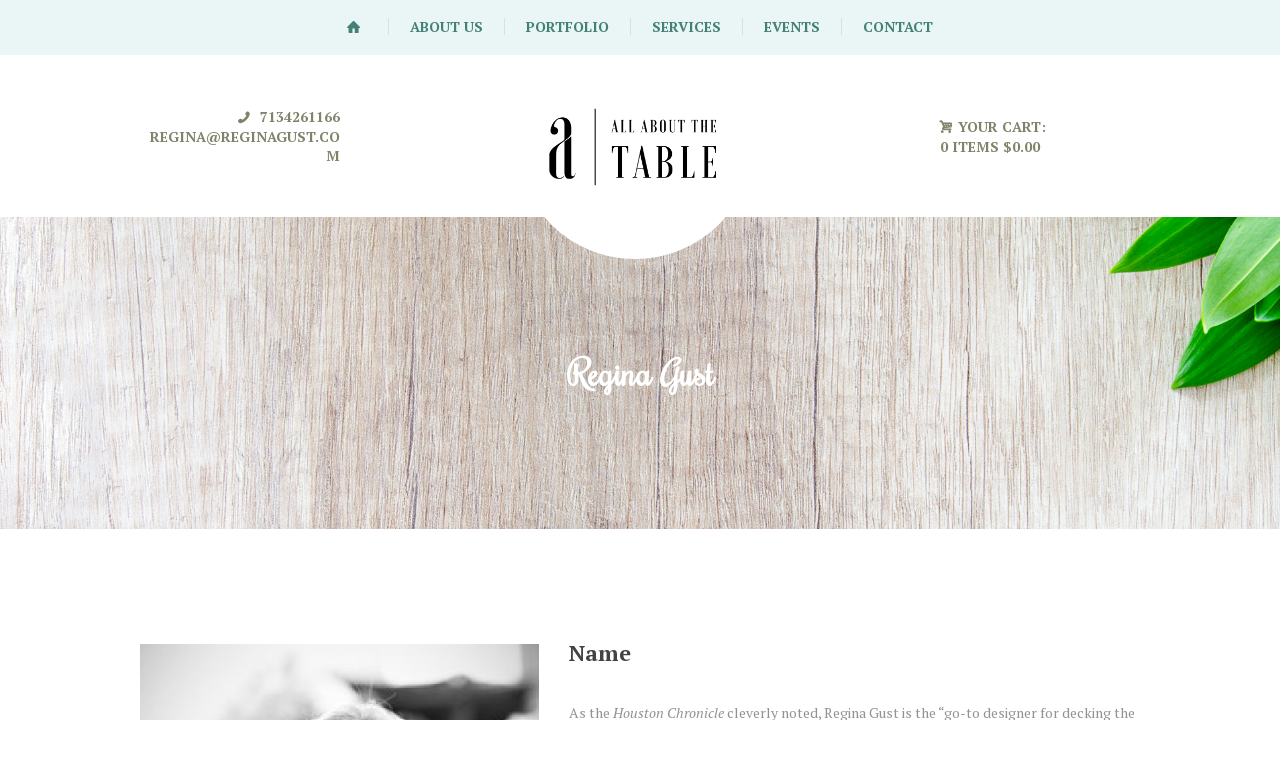

--- FILE ---
content_type: text/css
request_url: https://allaboutthetable.com/wp-content/themes/royal-event/css/theme.css
body_size: 38590
content:
/*
Attention! Do not modify this .css-file!
Please, make all necessary changes in the corresponding .less-file!
*/
@charset "utf-8";

body {
  font-family: "PT Serif", serif;
  font-size: 14px;
  line-height: 1.75em;
  font-weight: 400;
}
html {
  font-size: 14px;
}
.scheme_original .body_wrap {
  color: #929292;
}
.scheme_scheme_2 .body_wrap {
  color: #929292;
}
.scheme_scheme_3 .body_wrap {
  color: #929292;
}
.scheme_scheme_4 .body_wrap {
  color: #929292;
}
h1 {
  font-size: 4.286rem;
  line-height: 1.2em;
  font-weight: 700;
  margin-bottom: 0.8em;
  text-transform: uppercase;
}
h2 {
  font-size: 3.571rem;
  line-height: 1.2em;
  font-weight: 700;
  margin-bottom: 0.7em;
}
h3 {
  font-size: 2.5rem;
  line-height: 1.2em;
  font-weight: 700;
  margin-bottom: 1.05em;
}
h4 {
  font-size: 1.571rem;
  line-height: 1.5em;
  font-weight: 700;
  margin-bottom: 1.35em;
}
h5 {
  font-size: 1.286rem;
  line-height: 1.3em;
  font-weight: 700;
  margin-bottom: 1.05em;
  text-transform: uppercase;
}
h6 {
  font-size: 1rem;
  line-height: 1.8em;
  font-weight: 700;
  margin-bottom: 0.7em;
  text-transform: uppercase;
}
.scheme_original h1,
.scheme_original h2,
.scheme_original h3,
.scheme_original h4,
.scheme_original h5,
.scheme_original h6,
.scheme_original h1 a,
.scheme_original h2 a,
.scheme_original h3 a,
.scheme_original h4 a,
.scheme_original h5 a,
.scheme_original h6 a {
  color: #434343;
}
.scheme_scheme_2 h1,
.scheme_scheme_2 h2,
.scheme_scheme_2 h3,
.scheme_scheme_2 h4,
.scheme_scheme_2 h5,
.scheme_scheme_2 h6,
.scheme_scheme_2 h1 a,
.scheme_scheme_2 h2 a,
.scheme_scheme_2 h3 a,
.scheme_scheme_2 h4 a,
.scheme_scheme_2 h5 a,
.scheme_scheme_2 h6 a {
  color: #434343;
}
.scheme_scheme_3 h1,
.scheme_scheme_3 h2,
.scheme_scheme_3 h3,
.scheme_scheme_3 h4,
.scheme_scheme_3 h5,
.scheme_scheme_3 h6,
.scheme_scheme_3 h1 a,
.scheme_scheme_3 h2 a,
.scheme_scheme_3 h3 a,
.scheme_scheme_3 h4 a,
.scheme_scheme_3 h5 a,
.scheme_scheme_3 h6 a {
  color: #434343;
}
.scheme_scheme_4 h1,
.scheme_scheme_4 h2,
.scheme_scheme_4 h3,
.scheme_scheme_4 h4,
.scheme_scheme_4 h5,
.scheme_scheme_4 h6,
.scheme_scheme_4 h1 a,
.scheme_scheme_4 h2 a,
.scheme_scheme_4 h3 a,
.scheme_scheme_4 h4 a,
.scheme_scheme_4 h5 a,
.scheme_scheme_4 h6 a {
  color: #434343;
}
.scheme_original a {
  color: #ffb18b;
}
.scheme_scheme_2 a {
  color: #77c4d3;
}
.scheme_scheme_3 a {
  color: #79bd8f;
}
.scheme_scheme_4 a {
  color: #f54f29;
}
.scheme_original a:hover {
  color: #efa27d;
}
.scheme_scheme_2 a:hover {
  color: #efa27d;
}
.scheme_scheme_3 a:hover {
  color: #efa27d;
}
.scheme_scheme_4 a:hover {
  color: #efa27d;
}
.scheme_original blockquote {
  background-color: #f3f1ec;
}
.scheme_scheme_2 blockquote {
  background-color: #f3f1ec;
}
.scheme_scheme_3 blockquote {
  background-color: #f3f1ec;
}
.scheme_scheme_4 blockquote {
  background-color: #f3f1ec;
}
.scheme_original blockquote,
.scheme_original blockquote p {
  color: #929292;
}
.scheme_scheme_2 blockquote,
.scheme_scheme_2 blockquote p {
  color: #929292;
}
.scheme_scheme_3 blockquote,
.scheme_scheme_3 blockquote p {
  color: #929292;
}
.scheme_scheme_4 blockquote,
.scheme_scheme_4 blockquote p {
  color: #929292;
}
.scheme_original blockquote > a,
.scheme_original blockquote > p > a,
.scheme_original blockquote cite {
  color: #929292;
}
.scheme_scheme_2 blockquote > a,
.scheme_scheme_2 blockquote > p > a,
.scheme_scheme_2 blockquote cite {
  color: #929292;
}
.scheme_scheme_3 blockquote > a,
.scheme_scheme_3 blockquote > p > a,
.scheme_scheme_3 blockquote cite {
  color: #929292;
}
.scheme_scheme_4 blockquote > a,
.scheme_scheme_4 blockquote > p > a,
.scheme_scheme_4 blockquote cite {
  color: #929292;
}
.scheme_original blockquote > a:hover,
.scheme_original blockquote > p > a:hover,
.scheme_original blockquote cite:hover {
  color: #efa27d;
}
.scheme_scheme_2 blockquote > a:hover,
.scheme_scheme_2 blockquote > p > a:hover,
.scheme_scheme_2 blockquote cite:hover {
  color: #efa27d;
}
.scheme_scheme_3 blockquote > a:hover,
.scheme_scheme_3 blockquote > p > a:hover,
.scheme_scheme_3 blockquote cite:hover {
  color: #efa27d;
}
.scheme_scheme_4 blockquote > a:hover,
.scheme_scheme_4 blockquote > p > a:hover,
.scheme_scheme_4 blockquote cite:hover {
  color: #efa27d;
}
.scheme_original .accent1 {
  color: #ffb18b;
}
.scheme_scheme_2 .accent1 {
  color: #77c4d3;
}
.scheme_scheme_3 .accent1 {
  color: #79bd8f;
}
.scheme_scheme_4 .accent1 {
  color: #f54f29;
}
.scheme_original .accent1_bgc {
  background-color: #ffb18b;
}
.scheme_scheme_2 .accent1_bgc {
  background-color: #77c4d3;
}
.scheme_scheme_3 .accent1_bgc {
  background-color: #79bd8f;
}
.scheme_scheme_4 .accent1_bgc {
  background-color: #f54f29;
}
.scheme_original .accent1_bg {
  background: #ffb18b;
}
.scheme_scheme_2 .accent1_bg {
  background: #77c4d3;
}
.scheme_scheme_3 .accent1_bg {
  background: #79bd8f;
}
.scheme_scheme_4 .accent1_bg {
  background: #f54f29;
}
.scheme_original .accent1_border {
  border-color: #ffb18b;
}
.scheme_scheme_2 .accent1_border {
  border-color: #77c4d3;
}
.scheme_scheme_3 .accent1_border {
  border-color: #79bd8f;
}
.scheme_scheme_4 .accent1_border {
  border-color: #f54f29;
}
.scheme_original a.accent1:hover {
  color: #efa27d;
}
.scheme_scheme_2 a.accent1:hover {
  color: #efa27d;
}
.scheme_scheme_3 a.accent1:hover {
  color: #efa27d;
}
.scheme_scheme_4 a.accent1:hover {
  color: #efa27d;
}
.scheme_original .post_content.ih-item.circle.effect1.colored .info,
.scheme_original .post_content.ih-item.circle.effect2.colored .info,
.scheme_original .post_content.ih-item.circle.effect3.colored .info,
.scheme_original .post_content.ih-item.circle.effect4.colored .info,
.scheme_original .post_content.ih-item.circle.effect5.colored .info .info-back,
.scheme_original .post_content.ih-item.circle.effect6.colored .info,
.scheme_original .post_content.ih-item.circle.effect7.colored .info,
.scheme_original .post_content.ih-item.circle.effect8.colored .info,
.scheme_original .post_content.ih-item.circle.effect9.colored .info,
.scheme_original .post_content.ih-item.circle.effect10.colored .info,
.scheme_original .post_content.ih-item.circle.effect11.colored .info,
.scheme_original .post_content.ih-item.circle.effect12.colored .info,
.scheme_original .post_content.ih-item.circle.effect13.colored .info,
.scheme_original .post_content.ih-item.circle.effect14.colored .info,
.scheme_original .post_content.ih-item.circle.effect15.colored .info,
.scheme_original .post_content.ih-item.circle.effect16.colored .info,
.scheme_original .post_content.ih-item.circle.effect18.colored .info .info-back,
.scheme_original .post_content.ih-item.circle.effect19.colored .info,
.scheme_original .post_content.ih-item.circle.effect20.colored .info .info-back,
.scheme_original .post_content.ih-item.square.effect1.colored .info,
.scheme_original .post_content.ih-item.square.effect2.colored .info,
.scheme_original .post_content.ih-item.square.effect3.colored .info,
.scheme_original .post_content.ih-item.square.effect4.colored .mask1,
.scheme_original .post_content.ih-item.square.effect4.colored .mask2,
.scheme_original .post_content.ih-item.square.effect5.colored .info,
.scheme_original .post_content.ih-item.square.effect6.colored .info,
.scheme_original .post_content.ih-item.square.effect7.colored .info,
.scheme_original .post_content.ih-item.square.effect8.colored .info,
.scheme_original .post_content.ih-item.square.effect9.colored .info .info-back,
.scheme_original .post_content.ih-item.square.effect10.colored .info,
.scheme_original .post_content.ih-item.square.effect11.colored .info,
.scheme_original .post_content.ih-item.square.effect12.colored .info,
.scheme_original .post_content.ih-item.square.effect13.colored .info,
.scheme_original .post_content.ih-item.square.effect14.colored .info,
.scheme_original .post_content.ih-item.square.effect15.colored .info,
.scheme_original .post_content.ih-item.circle.effect20.colored .info .info-back,
.scheme_original .post_content.ih-item.square.effect_book.colored .info,
.scheme_original .post_content.ih-item.square.effect_pull.colored .post_descr {
  background: #ffb18b;
}
.scheme_scheme_2 .post_content.ih-item.circle.effect1.colored .info,
.scheme_scheme_2 .post_content.ih-item.circle.effect2.colored .info,
.scheme_scheme_2 .post_content.ih-item.circle.effect3.colored .info,
.scheme_scheme_2 .post_content.ih-item.circle.effect4.colored .info,
.scheme_scheme_2 .post_content.ih-item.circle.effect5.colored .info .info-back,
.scheme_scheme_2 .post_content.ih-item.circle.effect6.colored .info,
.scheme_scheme_2 .post_content.ih-item.circle.effect7.colored .info,
.scheme_scheme_2 .post_content.ih-item.circle.effect8.colored .info,
.scheme_scheme_2 .post_content.ih-item.circle.effect9.colored .info,
.scheme_scheme_2 .post_content.ih-item.circle.effect10.colored .info,
.scheme_scheme_2 .post_content.ih-item.circle.effect11.colored .info,
.scheme_scheme_2 .post_content.ih-item.circle.effect12.colored .info,
.scheme_scheme_2 .post_content.ih-item.circle.effect13.colored .info,
.scheme_scheme_2 .post_content.ih-item.circle.effect14.colored .info,
.scheme_scheme_2 .post_content.ih-item.circle.effect15.colored .info,
.scheme_scheme_2 .post_content.ih-item.circle.effect16.colored .info,
.scheme_scheme_2 .post_content.ih-item.circle.effect18.colored .info .info-back,
.scheme_scheme_2 .post_content.ih-item.circle.effect19.colored .info,
.scheme_scheme_2 .post_content.ih-item.circle.effect20.colored .info .info-back,
.scheme_scheme_2 .post_content.ih-item.square.effect1.colored .info,
.scheme_scheme_2 .post_content.ih-item.square.effect2.colored .info,
.scheme_scheme_2 .post_content.ih-item.square.effect3.colored .info,
.scheme_scheme_2 .post_content.ih-item.square.effect4.colored .mask1,
.scheme_scheme_2 .post_content.ih-item.square.effect4.colored .mask2,
.scheme_scheme_2 .post_content.ih-item.square.effect5.colored .info,
.scheme_scheme_2 .post_content.ih-item.square.effect6.colored .info,
.scheme_scheme_2 .post_content.ih-item.square.effect7.colored .info,
.scheme_scheme_2 .post_content.ih-item.square.effect8.colored .info,
.scheme_scheme_2 .post_content.ih-item.square.effect9.colored .info .info-back,
.scheme_scheme_2 .post_content.ih-item.square.effect10.colored .info,
.scheme_scheme_2 .post_content.ih-item.square.effect11.colored .info,
.scheme_scheme_2 .post_content.ih-item.square.effect12.colored .info,
.scheme_scheme_2 .post_content.ih-item.square.effect13.colored .info,
.scheme_scheme_2 .post_content.ih-item.square.effect14.colored .info,
.scheme_scheme_2 .post_content.ih-item.square.effect15.colored .info,
.scheme_scheme_2 .post_content.ih-item.circle.effect20.colored .info .info-back,
.scheme_scheme_2 .post_content.ih-item.square.effect_book.colored .info,
.scheme_scheme_2 .post_content.ih-item.square.effect_pull.colored .post_descr {
  background: #77c4d3;
}
.scheme_scheme_3 .post_content.ih-item.circle.effect1.colored .info,
.scheme_scheme_3 .post_content.ih-item.circle.effect2.colored .info,
.scheme_scheme_3 .post_content.ih-item.circle.effect3.colored .info,
.scheme_scheme_3 .post_content.ih-item.circle.effect4.colored .info,
.scheme_scheme_3 .post_content.ih-item.circle.effect5.colored .info .info-back,
.scheme_scheme_3 .post_content.ih-item.circle.effect6.colored .info,
.scheme_scheme_3 .post_content.ih-item.circle.effect7.colored .info,
.scheme_scheme_3 .post_content.ih-item.circle.effect8.colored .info,
.scheme_scheme_3 .post_content.ih-item.circle.effect9.colored .info,
.scheme_scheme_3 .post_content.ih-item.circle.effect10.colored .info,
.scheme_scheme_3 .post_content.ih-item.circle.effect11.colored .info,
.scheme_scheme_3 .post_content.ih-item.circle.effect12.colored .info,
.scheme_scheme_3 .post_content.ih-item.circle.effect13.colored .info,
.scheme_scheme_3 .post_content.ih-item.circle.effect14.colored .info,
.scheme_scheme_3 .post_content.ih-item.circle.effect15.colored .info,
.scheme_scheme_3 .post_content.ih-item.circle.effect16.colored .info,
.scheme_scheme_3 .post_content.ih-item.circle.effect18.colored .info .info-back,
.scheme_scheme_3 .post_content.ih-item.circle.effect19.colored .info,
.scheme_scheme_3 .post_content.ih-item.circle.effect20.colored .info .info-back,
.scheme_scheme_3 .post_content.ih-item.square.effect1.colored .info,
.scheme_scheme_3 .post_content.ih-item.square.effect2.colored .info,
.scheme_scheme_3 .post_content.ih-item.square.effect3.colored .info,
.scheme_scheme_3 .post_content.ih-item.square.effect4.colored .mask1,
.scheme_scheme_3 .post_content.ih-item.square.effect4.colored .mask2,
.scheme_scheme_3 .post_content.ih-item.square.effect5.colored .info,
.scheme_scheme_3 .post_content.ih-item.square.effect6.colored .info,
.scheme_scheme_3 .post_content.ih-item.square.effect7.colored .info,
.scheme_scheme_3 .post_content.ih-item.square.effect8.colored .info,
.scheme_scheme_3 .post_content.ih-item.square.effect9.colored .info .info-back,
.scheme_scheme_3 .post_content.ih-item.square.effect10.colored .info,
.scheme_scheme_3 .post_content.ih-item.square.effect11.colored .info,
.scheme_scheme_3 .post_content.ih-item.square.effect12.colored .info,
.scheme_scheme_3 .post_content.ih-item.square.effect13.colored .info,
.scheme_scheme_3 .post_content.ih-item.square.effect14.colored .info,
.scheme_scheme_3 .post_content.ih-item.square.effect15.colored .info,
.scheme_scheme_3 .post_content.ih-item.circle.effect20.colored .info .info-back,
.scheme_scheme_3 .post_content.ih-item.square.effect_book.colored .info,
.scheme_scheme_3 .post_content.ih-item.square.effect_pull.colored .post_descr {
  background: #79bd8f;
}
.scheme_scheme_4 .post_content.ih-item.circle.effect1.colored .info,
.scheme_scheme_4 .post_content.ih-item.circle.effect2.colored .info,
.scheme_scheme_4 .post_content.ih-item.circle.effect3.colored .info,
.scheme_scheme_4 .post_content.ih-item.circle.effect4.colored .info,
.scheme_scheme_4 .post_content.ih-item.circle.effect5.colored .info .info-back,
.scheme_scheme_4 .post_content.ih-item.circle.effect6.colored .info,
.scheme_scheme_4 .post_content.ih-item.circle.effect7.colored .info,
.scheme_scheme_4 .post_content.ih-item.circle.effect8.colored .info,
.scheme_scheme_4 .post_content.ih-item.circle.effect9.colored .info,
.scheme_scheme_4 .post_content.ih-item.circle.effect10.colored .info,
.scheme_scheme_4 .post_content.ih-item.circle.effect11.colored .info,
.scheme_scheme_4 .post_content.ih-item.circle.effect12.colored .info,
.scheme_scheme_4 .post_content.ih-item.circle.effect13.colored .info,
.scheme_scheme_4 .post_content.ih-item.circle.effect14.colored .info,
.scheme_scheme_4 .post_content.ih-item.circle.effect15.colored .info,
.scheme_scheme_4 .post_content.ih-item.circle.effect16.colored .info,
.scheme_scheme_4 .post_content.ih-item.circle.effect18.colored .info .info-back,
.scheme_scheme_4 .post_content.ih-item.circle.effect19.colored .info,
.scheme_scheme_4 .post_content.ih-item.circle.effect20.colored .info .info-back,
.scheme_scheme_4 .post_content.ih-item.square.effect1.colored .info,
.scheme_scheme_4 .post_content.ih-item.square.effect2.colored .info,
.scheme_scheme_4 .post_content.ih-item.square.effect3.colored .info,
.scheme_scheme_4 .post_content.ih-item.square.effect4.colored .mask1,
.scheme_scheme_4 .post_content.ih-item.square.effect4.colored .mask2,
.scheme_scheme_4 .post_content.ih-item.square.effect5.colored .info,
.scheme_scheme_4 .post_content.ih-item.square.effect6.colored .info,
.scheme_scheme_4 .post_content.ih-item.square.effect7.colored .info,
.scheme_scheme_4 .post_content.ih-item.square.effect8.colored .info,
.scheme_scheme_4 .post_content.ih-item.square.effect9.colored .info .info-back,
.scheme_scheme_4 .post_content.ih-item.square.effect10.colored .info,
.scheme_scheme_4 .post_content.ih-item.square.effect11.colored .info,
.scheme_scheme_4 .post_content.ih-item.square.effect12.colored .info,
.scheme_scheme_4 .post_content.ih-item.square.effect13.colored .info,
.scheme_scheme_4 .post_content.ih-item.square.effect14.colored .info,
.scheme_scheme_4 .post_content.ih-item.square.effect15.colored .info,
.scheme_scheme_4 .post_content.ih-item.circle.effect20.colored .info .info-back,
.scheme_scheme_4 .post_content.ih-item.square.effect_book.colored .info,
.scheme_scheme_4 .post_content.ih-item.square.effect_pull.colored .post_descr {
  background: #f54f29;
}
.scheme_original .post_content.ih-item.circle.effect1.colored .info,
.scheme_original .post_content.ih-item.circle.effect2.colored .info,
.scheme_original .post_content.ih-item.circle.effect3.colored .info,
.scheme_original .post_content.ih-item.circle.effect4.colored .info,
.scheme_original .post_content.ih-item.circle.effect5.colored .info .info-back,
.scheme_original .post_content.ih-item.circle.effect6.colored .info,
.scheme_original .post_content.ih-item.circle.effect7.colored .info,
.scheme_original .post_content.ih-item.circle.effect8.colored .info,
.scheme_original .post_content.ih-item.circle.effect9.colored .info,
.scheme_original .post_content.ih-item.circle.effect10.colored .info,
.scheme_original .post_content.ih-item.circle.effect11.colored .info,
.scheme_original .post_content.ih-item.circle.effect12.colored .info,
.scheme_original .post_content.ih-item.circle.effect13.colored .info,
.scheme_original .post_content.ih-item.circle.effect14.colored .info,
.scheme_original .post_content.ih-item.circle.effect15.colored .info,
.scheme_original .post_content.ih-item.circle.effect16.colored .info,
.scheme_original .post_content.ih-item.circle.effect18.colored .info .info-back,
.scheme_original .post_content.ih-item.circle.effect19.colored .info,
.scheme_original .post_content.ih-item.circle.effect20.colored .info .info-back,
.scheme_original .post_content.ih-item.square.effect1.colored .info,
.scheme_original .post_content.ih-item.square.effect2.colored .info,
.scheme_original .post_content.ih-item.square.effect3.colored .info,
.scheme_original .post_content.ih-item.square.effect4.colored .mask1,
.scheme_original .post_content.ih-item.square.effect4.colored .mask2,
.scheme_original .post_content.ih-item.square.effect5.colored .info,
.scheme_original .post_content.ih-item.square.effect6.colored .info,
.scheme_original .post_content.ih-item.square.effect7.colored .info,
.scheme_original .post_content.ih-item.square.effect8.colored .info,
.scheme_original .post_content.ih-item.square.effect9.colored .info .info-back,
.scheme_original .post_content.ih-item.square.effect10.colored .info,
.scheme_original .post_content.ih-item.square.effect11.colored .info,
.scheme_original .post_content.ih-item.square.effect12.colored .info,
.scheme_original .post_content.ih-item.square.effect13.colored .info,
.scheme_original .post_content.ih-item.square.effect14.colored .info,
.scheme_original .post_content.ih-item.square.effect15.colored .info,
.scheme_original .post_content.ih-item.circle.effect20.colored .info .info-back,
.scheme_original .post_content.ih-item.square.effect_book.colored .info,
.scheme_original .post_content.ih-item.square.effect_pull.colored .post_descr {
  color: #ffffff;
}
.scheme_scheme_2 .post_content.ih-item.circle.effect1.colored .info,
.scheme_scheme_2 .post_content.ih-item.circle.effect2.colored .info,
.scheme_scheme_2 .post_content.ih-item.circle.effect3.colored .info,
.scheme_scheme_2 .post_content.ih-item.circle.effect4.colored .info,
.scheme_scheme_2 .post_content.ih-item.circle.effect5.colored .info .info-back,
.scheme_scheme_2 .post_content.ih-item.circle.effect6.colored .info,
.scheme_scheme_2 .post_content.ih-item.circle.effect7.colored .info,
.scheme_scheme_2 .post_content.ih-item.circle.effect8.colored .info,
.scheme_scheme_2 .post_content.ih-item.circle.effect9.colored .info,
.scheme_scheme_2 .post_content.ih-item.circle.effect10.colored .info,
.scheme_scheme_2 .post_content.ih-item.circle.effect11.colored .info,
.scheme_scheme_2 .post_content.ih-item.circle.effect12.colored .info,
.scheme_scheme_2 .post_content.ih-item.circle.effect13.colored .info,
.scheme_scheme_2 .post_content.ih-item.circle.effect14.colored .info,
.scheme_scheme_2 .post_content.ih-item.circle.effect15.colored .info,
.scheme_scheme_2 .post_content.ih-item.circle.effect16.colored .info,
.scheme_scheme_2 .post_content.ih-item.circle.effect18.colored .info .info-back,
.scheme_scheme_2 .post_content.ih-item.circle.effect19.colored .info,
.scheme_scheme_2 .post_content.ih-item.circle.effect20.colored .info .info-back,
.scheme_scheme_2 .post_content.ih-item.square.effect1.colored .info,
.scheme_scheme_2 .post_content.ih-item.square.effect2.colored .info,
.scheme_scheme_2 .post_content.ih-item.square.effect3.colored .info,
.scheme_scheme_2 .post_content.ih-item.square.effect4.colored .mask1,
.scheme_scheme_2 .post_content.ih-item.square.effect4.colored .mask2,
.scheme_scheme_2 .post_content.ih-item.square.effect5.colored .info,
.scheme_scheme_2 .post_content.ih-item.square.effect6.colored .info,
.scheme_scheme_2 .post_content.ih-item.square.effect7.colored .info,
.scheme_scheme_2 .post_content.ih-item.square.effect8.colored .info,
.scheme_scheme_2 .post_content.ih-item.square.effect9.colored .info .info-back,
.scheme_scheme_2 .post_content.ih-item.square.effect10.colored .info,
.scheme_scheme_2 .post_content.ih-item.square.effect11.colored .info,
.scheme_scheme_2 .post_content.ih-item.square.effect12.colored .info,
.scheme_scheme_2 .post_content.ih-item.square.effect13.colored .info,
.scheme_scheme_2 .post_content.ih-item.square.effect14.colored .info,
.scheme_scheme_2 .post_content.ih-item.square.effect15.colored .info,
.scheme_scheme_2 .post_content.ih-item.circle.effect20.colored .info .info-back,
.scheme_scheme_2 .post_content.ih-item.square.effect_book.colored .info,
.scheme_scheme_2 .post_content.ih-item.square.effect_pull.colored .post_descr {
  color: #ffffff;
}
.scheme_scheme_3 .post_content.ih-item.circle.effect1.colored .info,
.scheme_scheme_3 .post_content.ih-item.circle.effect2.colored .info,
.scheme_scheme_3 .post_content.ih-item.circle.effect3.colored .info,
.scheme_scheme_3 .post_content.ih-item.circle.effect4.colored .info,
.scheme_scheme_3 .post_content.ih-item.circle.effect5.colored .info .info-back,
.scheme_scheme_3 .post_content.ih-item.circle.effect6.colored .info,
.scheme_scheme_3 .post_content.ih-item.circle.effect7.colored .info,
.scheme_scheme_3 .post_content.ih-item.circle.effect8.colored .info,
.scheme_scheme_3 .post_content.ih-item.circle.effect9.colored .info,
.scheme_scheme_3 .post_content.ih-item.circle.effect10.colored .info,
.scheme_scheme_3 .post_content.ih-item.circle.effect11.colored .info,
.scheme_scheme_3 .post_content.ih-item.circle.effect12.colored .info,
.scheme_scheme_3 .post_content.ih-item.circle.effect13.colored .info,
.scheme_scheme_3 .post_content.ih-item.circle.effect14.colored .info,
.scheme_scheme_3 .post_content.ih-item.circle.effect15.colored .info,
.scheme_scheme_3 .post_content.ih-item.circle.effect16.colored .info,
.scheme_scheme_3 .post_content.ih-item.circle.effect18.colored .info .info-back,
.scheme_scheme_3 .post_content.ih-item.circle.effect19.colored .info,
.scheme_scheme_3 .post_content.ih-item.circle.effect20.colored .info .info-back,
.scheme_scheme_3 .post_content.ih-item.square.effect1.colored .info,
.scheme_scheme_3 .post_content.ih-item.square.effect2.colored .info,
.scheme_scheme_3 .post_content.ih-item.square.effect3.colored .info,
.scheme_scheme_3 .post_content.ih-item.square.effect4.colored .mask1,
.scheme_scheme_3 .post_content.ih-item.square.effect4.colored .mask2,
.scheme_scheme_3 .post_content.ih-item.square.effect5.colored .info,
.scheme_scheme_3 .post_content.ih-item.square.effect6.colored .info,
.scheme_scheme_3 .post_content.ih-item.square.effect7.colored .info,
.scheme_scheme_3 .post_content.ih-item.square.effect8.colored .info,
.scheme_scheme_3 .post_content.ih-item.square.effect9.colored .info .info-back,
.scheme_scheme_3 .post_content.ih-item.square.effect10.colored .info,
.scheme_scheme_3 .post_content.ih-item.square.effect11.colored .info,
.scheme_scheme_3 .post_content.ih-item.square.effect12.colored .info,
.scheme_scheme_3 .post_content.ih-item.square.effect13.colored .info,
.scheme_scheme_3 .post_content.ih-item.square.effect14.colored .info,
.scheme_scheme_3 .post_content.ih-item.square.effect15.colored .info,
.scheme_scheme_3 .post_content.ih-item.circle.effect20.colored .info .info-back,
.scheme_scheme_3 .post_content.ih-item.square.effect_book.colored .info,
.scheme_scheme_3 .post_content.ih-item.square.effect_pull.colored .post_descr {
  color: #ffffff;
}
.scheme_scheme_4 .post_content.ih-item.circle.effect1.colored .info,
.scheme_scheme_4 .post_content.ih-item.circle.effect2.colored .info,
.scheme_scheme_4 .post_content.ih-item.circle.effect3.colored .info,
.scheme_scheme_4 .post_content.ih-item.circle.effect4.colored .info,
.scheme_scheme_4 .post_content.ih-item.circle.effect5.colored .info .info-back,
.scheme_scheme_4 .post_content.ih-item.circle.effect6.colored .info,
.scheme_scheme_4 .post_content.ih-item.circle.effect7.colored .info,
.scheme_scheme_4 .post_content.ih-item.circle.effect8.colored .info,
.scheme_scheme_4 .post_content.ih-item.circle.effect9.colored .info,
.scheme_scheme_4 .post_content.ih-item.circle.effect10.colored .info,
.scheme_scheme_4 .post_content.ih-item.circle.effect11.colored .info,
.scheme_scheme_4 .post_content.ih-item.circle.effect12.colored .info,
.scheme_scheme_4 .post_content.ih-item.circle.effect13.colored .info,
.scheme_scheme_4 .post_content.ih-item.circle.effect14.colored .info,
.scheme_scheme_4 .post_content.ih-item.circle.effect15.colored .info,
.scheme_scheme_4 .post_content.ih-item.circle.effect16.colored .info,
.scheme_scheme_4 .post_content.ih-item.circle.effect18.colored .info .info-back,
.scheme_scheme_4 .post_content.ih-item.circle.effect19.colored .info,
.scheme_scheme_4 .post_content.ih-item.circle.effect20.colored .info .info-back,
.scheme_scheme_4 .post_content.ih-item.square.effect1.colored .info,
.scheme_scheme_4 .post_content.ih-item.square.effect2.colored .info,
.scheme_scheme_4 .post_content.ih-item.square.effect3.colored .info,
.scheme_scheme_4 .post_content.ih-item.square.effect4.colored .mask1,
.scheme_scheme_4 .post_content.ih-item.square.effect4.colored .mask2,
.scheme_scheme_4 .post_content.ih-item.square.effect5.colored .info,
.scheme_scheme_4 .post_content.ih-item.square.effect6.colored .info,
.scheme_scheme_4 .post_content.ih-item.square.effect7.colored .info,
.scheme_scheme_4 .post_content.ih-item.square.effect8.colored .info,
.scheme_scheme_4 .post_content.ih-item.square.effect9.colored .info .info-back,
.scheme_scheme_4 .post_content.ih-item.square.effect10.colored .info,
.scheme_scheme_4 .post_content.ih-item.square.effect11.colored .info,
.scheme_scheme_4 .post_content.ih-item.square.effect12.colored .info,
.scheme_scheme_4 .post_content.ih-item.square.effect13.colored .info,
.scheme_scheme_4 .post_content.ih-item.square.effect14.colored .info,
.scheme_scheme_4 .post_content.ih-item.square.effect15.colored .info,
.scheme_scheme_4 .post_content.ih-item.circle.effect20.colored .info .info-back,
.scheme_scheme_4 .post_content.ih-item.square.effect_book.colored .info,
.scheme_scheme_4 .post_content.ih-item.square.effect_pull.colored .post_descr {
  color: #ffffff;
}
.scheme_original .post_content.ih-item.circle.effect1.colored .info,
.scheme_original .post_content.ih-item.circle.effect2.colored .info,
.scheme_original .post_content.ih-item.circle.effect5.colored .info .info-back,
.scheme_original .post_content.ih-item.circle.effect19.colored .info,
.scheme_original .post_content.ih-item.square.effect4.colored .mask1,
.scheme_original .post_content.ih-item.square.effect4.colored .mask2,
.scheme_original .post_content.ih-item.square.effect6.colored .info,
.scheme_original .post_content.ih-item.square.effect7.colored .info,
.scheme_original .post_content.ih-item.square.effect12.colored .info,
.scheme_original .post_content.ih-item.square.effect13.colored .info,
.scheme_original .post_content.ih-item.square.effect_more.colored .info,
.scheme_original .post_content.ih-item.square.effect_dir.colored .info,
.scheme_original .post_content.ih-item.square.effect_shift.colored .info {
  background: rgba(255,177,139,0.9);
}
.scheme_scheme_2 .post_content.ih-item.circle.effect1.colored .info,
.scheme_scheme_2 .post_content.ih-item.circle.effect2.colored .info,
.scheme_scheme_2 .post_content.ih-item.circle.effect5.colored .info .info-back,
.scheme_scheme_2 .post_content.ih-item.circle.effect19.colored .info,
.scheme_scheme_2 .post_content.ih-item.square.effect4.colored .mask1,
.scheme_scheme_2 .post_content.ih-item.square.effect4.colored .mask2,
.scheme_scheme_2 .post_content.ih-item.square.effect6.colored .info,
.scheme_scheme_2 .post_content.ih-item.square.effect7.colored .info,
.scheme_scheme_2 .post_content.ih-item.square.effect12.colored .info,
.scheme_scheme_2 .post_content.ih-item.square.effect13.colored .info,
.scheme_scheme_2 .post_content.ih-item.square.effect_more.colored .info,
.scheme_scheme_2 .post_content.ih-item.square.effect_dir.colored .info,
.scheme_scheme_2 .post_content.ih-item.square.effect_shift.colored .info {
  background: rgba(119,196,211,0.9);
}
.scheme_scheme_3 .post_content.ih-item.circle.effect1.colored .info,
.scheme_scheme_3 .post_content.ih-item.circle.effect2.colored .info,
.scheme_scheme_3 .post_content.ih-item.circle.effect5.colored .info .info-back,
.scheme_scheme_3 .post_content.ih-item.circle.effect19.colored .info,
.scheme_scheme_3 .post_content.ih-item.square.effect4.colored .mask1,
.scheme_scheme_3 .post_content.ih-item.square.effect4.colored .mask2,
.scheme_scheme_3 .post_content.ih-item.square.effect6.colored .info,
.scheme_scheme_3 .post_content.ih-item.square.effect7.colored .info,
.scheme_scheme_3 .post_content.ih-item.square.effect12.colored .info,
.scheme_scheme_3 .post_content.ih-item.square.effect13.colored .info,
.scheme_scheme_3 .post_content.ih-item.square.effect_more.colored .info,
.scheme_scheme_3 .post_content.ih-item.square.effect_dir.colored .info,
.scheme_scheme_3 .post_content.ih-item.square.effect_shift.colored .info {
  background: rgba(121,189,143,0.9);
}
.scheme_scheme_4 .post_content.ih-item.circle.effect1.colored .info,
.scheme_scheme_4 .post_content.ih-item.circle.effect2.colored .info,
.scheme_scheme_4 .post_content.ih-item.circle.effect5.colored .info .info-back,
.scheme_scheme_4 .post_content.ih-item.circle.effect19.colored .info,
.scheme_scheme_4 .post_content.ih-item.square.effect4.colored .mask1,
.scheme_scheme_4 .post_content.ih-item.square.effect4.colored .mask2,
.scheme_scheme_4 .post_content.ih-item.square.effect6.colored .info,
.scheme_scheme_4 .post_content.ih-item.square.effect7.colored .info,
.scheme_scheme_4 .post_content.ih-item.square.effect12.colored .info,
.scheme_scheme_4 .post_content.ih-item.square.effect13.colored .info,
.scheme_scheme_4 .post_content.ih-item.square.effect_more.colored .info,
.scheme_scheme_4 .post_content.ih-item.square.effect_dir.colored .info,
.scheme_scheme_4 .post_content.ih-item.square.effect_shift.colored .info {
  background: rgba(245,79,41,0.9);
}
.scheme_original .post_content.ih-item.circle.effect1.colored .info,
.scheme_original .post_content.ih-item.circle.effect2.colored .info,
.scheme_original .post_content.ih-item.circle.effect5.colored .info .info-back,
.scheme_original .post_content.ih-item.circle.effect19.colored .info,
.scheme_original .post_content.ih-item.square.effect4.colored .mask1,
.scheme_original .post_content.ih-item.square.effect4.colored .mask2,
.scheme_original .post_content.ih-item.square.effect6.colored .info,
.scheme_original .post_content.ih-item.square.effect7.colored .info,
.scheme_original .post_content.ih-item.square.effect12.colored .info,
.scheme_original .post_content.ih-item.square.effect13.colored .info,
.scheme_original .post_content.ih-item.square.effect_more.colored .info,
.scheme_original .post_content.ih-item.square.effect_dir.colored .info,
.scheme_original .post_content.ih-item.square.effect_shift.colored .info {
  color: #ffffff;
}
.scheme_scheme_2 .post_content.ih-item.circle.effect1.colored .info,
.scheme_scheme_2 .post_content.ih-item.circle.effect2.colored .info,
.scheme_scheme_2 .post_content.ih-item.circle.effect5.colored .info .info-back,
.scheme_scheme_2 .post_content.ih-item.circle.effect19.colored .info,
.scheme_scheme_2 .post_content.ih-item.square.effect4.colored .mask1,
.scheme_scheme_2 .post_content.ih-item.square.effect4.colored .mask2,
.scheme_scheme_2 .post_content.ih-item.square.effect6.colored .info,
.scheme_scheme_2 .post_content.ih-item.square.effect7.colored .info,
.scheme_scheme_2 .post_content.ih-item.square.effect12.colored .info,
.scheme_scheme_2 .post_content.ih-item.square.effect13.colored .info,
.scheme_scheme_2 .post_content.ih-item.square.effect_more.colored .info,
.scheme_scheme_2 .post_content.ih-item.square.effect_dir.colored .info,
.scheme_scheme_2 .post_content.ih-item.square.effect_shift.colored .info {
  color: #ffffff;
}
.scheme_scheme_3 .post_content.ih-item.circle.effect1.colored .info,
.scheme_scheme_3 .post_content.ih-item.circle.effect2.colored .info,
.scheme_scheme_3 .post_content.ih-item.circle.effect5.colored .info .info-back,
.scheme_scheme_3 .post_content.ih-item.circle.effect19.colored .info,
.scheme_scheme_3 .post_content.ih-item.square.effect4.colored .mask1,
.scheme_scheme_3 .post_content.ih-item.square.effect4.colored .mask2,
.scheme_scheme_3 .post_content.ih-item.square.effect6.colored .info,
.scheme_scheme_3 .post_content.ih-item.square.effect7.colored .info,
.scheme_scheme_3 .post_content.ih-item.square.effect12.colored .info,
.scheme_scheme_3 .post_content.ih-item.square.effect13.colored .info,
.scheme_scheme_3 .post_content.ih-item.square.effect_more.colored .info,
.scheme_scheme_3 .post_content.ih-item.square.effect_dir.colored .info,
.scheme_scheme_3 .post_content.ih-item.square.effect_shift.colored .info {
  color: #ffffff;
}
.scheme_scheme_4 .post_content.ih-item.circle.effect1.colored .info,
.scheme_scheme_4 .post_content.ih-item.circle.effect2.colored .info,
.scheme_scheme_4 .post_content.ih-item.circle.effect5.colored .info .info-back,
.scheme_scheme_4 .post_content.ih-item.circle.effect19.colored .info,
.scheme_scheme_4 .post_content.ih-item.square.effect4.colored .mask1,
.scheme_scheme_4 .post_content.ih-item.square.effect4.colored .mask2,
.scheme_scheme_4 .post_content.ih-item.square.effect6.colored .info,
.scheme_scheme_4 .post_content.ih-item.square.effect7.colored .info,
.scheme_scheme_4 .post_content.ih-item.square.effect12.colored .info,
.scheme_scheme_4 .post_content.ih-item.square.effect13.colored .info,
.scheme_scheme_4 .post_content.ih-item.square.effect_more.colored .info,
.scheme_scheme_4 .post_content.ih-item.square.effect_dir.colored .info,
.scheme_scheme_4 .post_content.ih-item.square.effect_shift.colored .info {
  color: #ffffff;
}
.scheme_original .post_content.ih-item.square.effect_border.colored .img,
.scheme_original .post_content.ih-item.square.effect_fade.colored .img,
.scheme_original .post_content.ih-item.square.effect_slide.colored .img {
  background: #ffb18b;
}
.scheme_scheme_2 .post_content.ih-item.square.effect_border.colored .img,
.scheme_scheme_2 .post_content.ih-item.square.effect_fade.colored .img,
.scheme_scheme_2 .post_content.ih-item.square.effect_slide.colored .img {
  background: #77c4d3;
}
.scheme_scheme_3 .post_content.ih-item.square.effect_border.colored .img,
.scheme_scheme_3 .post_content.ih-item.square.effect_fade.colored .img,
.scheme_scheme_3 .post_content.ih-item.square.effect_slide.colored .img {
  background: #79bd8f;
}
.scheme_scheme_4 .post_content.ih-item.square.effect_border.colored .img,
.scheme_scheme_4 .post_content.ih-item.square.effect_fade.colored .img,
.scheme_scheme_4 .post_content.ih-item.square.effect_slide.colored .img {
  background: #f54f29;
}
.scheme_original .post_content.ih-item.square.effect_border.colored .info,
.scheme_original .post_content.ih-item.square.effect_fade.colored .info,
.scheme_original .post_content.ih-item.square.effect_slide.colored .info {
  color: #ffffff;
}
.scheme_scheme_2 .post_content.ih-item.square.effect_border.colored .info,
.scheme_scheme_2 .post_content.ih-item.square.effect_fade.colored .info,
.scheme_scheme_2 .post_content.ih-item.square.effect_slide.colored .info {
  color: #ffffff;
}
.scheme_scheme_3 .post_content.ih-item.square.effect_border.colored .info,
.scheme_scheme_3 .post_content.ih-item.square.effect_fade.colored .info,
.scheme_scheme_3 .post_content.ih-item.square.effect_slide.colored .info {
  color: #ffffff;
}
.scheme_scheme_4 .post_content.ih-item.square.effect_border.colored .info,
.scheme_scheme_4 .post_content.ih-item.square.effect_fade.colored .info,
.scheme_scheme_4 .post_content.ih-item.square.effect_slide.colored .info {
  color: #ffffff;
}
.scheme_original .post_content.ih-item.square.effect_border.colored .info:before,
.scheme_original .post_content.ih-item.square.effect_border.colored .info:after {
  border-color: #ffffff;
}
.scheme_scheme_2 .post_content.ih-item.square.effect_border.colored .info:before,
.scheme_scheme_2 .post_content.ih-item.square.effect_border.colored .info:after {
  border-color: #ffffff;
}
.scheme_scheme_3 .post_content.ih-item.square.effect_border.colored .info:before,
.scheme_scheme_3 .post_content.ih-item.square.effect_border.colored .info:after {
  border-color: #ffffff;
}
.scheme_scheme_4 .post_content.ih-item.square.effect_border.colored .info:before,
.scheme_scheme_4 .post_content.ih-item.square.effect_border.colored .info:after {
  border-color: #ffffff;
}
.scheme_original .post_content.ih-item.circle.effect1 .spinner {
  border-right-color: #ffb18b;
}
.scheme_scheme_2 .post_content.ih-item.circle.effect1 .spinner {
  border-right-color: #77c4d3;
}
.scheme_scheme_3 .post_content.ih-item.circle.effect1 .spinner {
  border-right-color: #79bd8f;
}
.scheme_scheme_4 .post_content.ih-item.circle.effect1 .spinner {
  border-right-color: #f54f29;
}
.scheme_original .post_content.ih-item.circle.effect1 .spinner {
  border-bottom-color: #ffb18b;
}
.scheme_scheme_2 .post_content.ih-item.circle.effect1 .spinner {
  border-bottom-color: #77c4d3;
}
.scheme_scheme_3 .post_content.ih-item.circle.effect1 .spinner {
  border-bottom-color: #79bd8f;
}
.scheme_scheme_4 .post_content.ih-item.circle.effect1 .spinner {
  border-bottom-color: #f54f29;
}
.scheme_original .post_content.ih-item .post_readmore .post_readmore_label,
.scheme_original .post_content.ih-item .info a,
.scheme_original .post_content.ih-item .info a > span {
  color: #ffffff;
}
.scheme_scheme_2 .post_content.ih-item .post_readmore .post_readmore_label,
.scheme_scheme_2 .post_content.ih-item .info a,
.scheme_scheme_2 .post_content.ih-item .info a > span {
  color: #ffffff;
}
.scheme_scheme_3 .post_content.ih-item .post_readmore .post_readmore_label,
.scheme_scheme_3 .post_content.ih-item .info a,
.scheme_scheme_3 .post_content.ih-item .info a > span {
  color: #ffffff;
}
.scheme_scheme_4 .post_content.ih-item .post_readmore .post_readmore_label,
.scheme_scheme_4 .post_content.ih-item .info a,
.scheme_scheme_4 .post_content.ih-item .info a > span {
  color: #ffffff;
}
.scheme_original .post_content.ih-item .post_readmore:hover .post_readmore_label,
.scheme_original .post_content.ih-item .info a:hover,
.scheme_original .post_content.ih-item .info a:hover > span {
  color: #ffffff;
}
.scheme_scheme_2 .post_content.ih-item .post_readmore:hover .post_readmore_label,
.scheme_scheme_2 .post_content.ih-item .info a:hover,
.scheme_scheme_2 .post_content.ih-item .info a:hover > span {
  color: #ffffff;
}
.scheme_scheme_3 .post_content.ih-item .post_readmore:hover .post_readmore_label,
.scheme_scheme_3 .post_content.ih-item .info a:hover,
.scheme_scheme_3 .post_content.ih-item .info a:hover > span {
  color: #ffffff;
}
.scheme_scheme_4 .post_content.ih-item .post_readmore:hover .post_readmore_label,
.scheme_scheme_4 .post_content.ih-item .info a:hover,
.scheme_scheme_4 .post_content.ih-item .info a:hover > span {
  color: #ffffff;
}
.scheme_original td,
.scheme_original th {
  border-color: #f3f1ec;
}
.scheme_scheme_2 td,
.scheme_scheme_2 th {
  border-color: #f3f1ec;
}
.scheme_scheme_3 td,
.scheme_scheme_3 th {
  border-color: #f3f1ec;
}
.scheme_scheme_4 td,
.scheme_scheme_4 th {
  border-color: #f3f1ec;
}
.scheme_original .sc_table table {
  color: #929292;
}
.scheme_scheme_2 .sc_table table {
  color: #929292;
}
.scheme_scheme_3 .sc_table table {
  color: #929292;
}
.scheme_scheme_4 .sc_table table {
  color: #929292;
}
.scheme_original .sc_table table {
  background-color: #f3f1ec;
}
.scheme_scheme_2 .sc_table table {
  background-color: #f3f1ec;
}
.scheme_scheme_3 .sc_table table {
  background-color: #f3f1ec;
}
.scheme_scheme_4 .sc_table table {
  background-color: #f3f1ec;
}
.sc_table table tr:first-child th,
.sc_table table tr:first-child td {
  border-width: 0;
}
.scheme_original .sc_table table tr:first-child th,
.scheme_original .sc_table table tr:first-child td {
  color: #ffffff;
}
.scheme_scheme_2 .sc_table table tr:first-child th,
.scheme_scheme_2 .sc_table table tr:first-child td {
  color: #ffffff;
}
.scheme_scheme_3 .sc_table table tr:first-child th,
.scheme_scheme_3 .sc_table table tr:first-child td {
  color: #ffffff;
}
.scheme_scheme_4 .sc_table table tr:first-child th,
.scheme_scheme_4 .sc_table table tr:first-child td {
  color: #ffffff;
}
.scheme_original .sc_table table tr:first-child th,
.scheme_original .sc_table table tr:first-child td {
  background-color: #a7a99a;
}
.scheme_scheme_2 .sc_table table tr:first-child th,
.scheme_scheme_2 .sc_table table tr:first-child td {
  background-color: #a7a99a;
}
.scheme_scheme_3 .sc_table table tr:first-child th,
.scheme_scheme_3 .sc_table table tr:first-child td {
  background-color: #a7a99a;
}
.scheme_scheme_4 .sc_table table tr:first-child th,
.scheme_scheme_4 .sc_table table tr:first-child td {
  background-color: #a7a99a;
}
.scheme_original .sc_table table tr:first-child th,
.scheme_original .sc_table table tr:first-child td {
  border-color: rgba(255,255,255,0.4);
}
.scheme_scheme_2 .sc_table table tr:first-child th,
.scheme_scheme_2 .sc_table table tr:first-child td {
  border-color: rgba(255,255,255,0.4);
}
.scheme_scheme_3 .sc_table table tr:first-child th,
.scheme_scheme_3 .sc_table table tr:first-child td {
  border-color: rgba(255,255,255,0.4);
}
.scheme_scheme_4 .sc_table table tr:first-child th,
.scheme_scheme_4 .sc_table table tr:first-child td {
  border-color: rgba(255,255,255,0.4);
}
.sc_table table tr:first-child th+th,
.sc_table table tr:first-child td+td {
  border-width: 0 0 0 1px;
}
.sc_table table tr th,
.sc_table table tr td {
  border-width: 0;
}
.sc_table table tr th+th,
.sc_table table tr td+td {
  border-left-width: 1px;
}
.scheme_original .sc_table table tr:nth-child(odd) th,
.scheme_original .sc_table table tr:nth-child(odd) td {
  background-color: rgba(167,169,154,0.05);
}
.scheme_scheme_2 .sc_table table tr:nth-child(odd) th,
.scheme_scheme_2 .sc_table table tr:nth-child(odd) td {
  background-color: rgba(167,169,154,0.05);
}
.scheme_scheme_3 .sc_table table tr:nth-child(odd) th,
.scheme_scheme_3 .sc_table table tr:nth-child(odd) td {
  background-color: rgba(167,169,154,0.05);
}
.scheme_scheme_4 .sc_table table tr:nth-child(odd) th,
.scheme_scheme_4 .sc_table table tr:nth-child(odd) td {
  background-color: rgba(167,169,154,0.05);
}
.scheme_original .sc_table table tr:first-child:nth-child(odd) th,
.scheme_original .sc_table table tr:first-child:nth-child(odd) td {
  background-color: #a7a99a;
}
.scheme_scheme_2 .sc_table table tr:first-child:nth-child(odd) th,
.scheme_scheme_2 .sc_table table tr:first-child:nth-child(odd) td {
  background-color: #a7a99a;
}
.scheme_scheme_3 .sc_table table tr:first-child:nth-child(odd) th,
.scheme_scheme_3 .sc_table table tr:first-child:nth-child(odd) td {
  background-color: #a7a99a;
}
.scheme_scheme_4 .sc_table table tr:first-child:nth-child(odd) th,
.scheme_scheme_4 .sc_table table tr:first-child:nth-child(odd) td {
  background-color: #a7a99a;
}
.scheme_original pre.code,
.scheme_original #toc .toc_item.current,
.scheme_original #toc .toc_item:hover {
  border-color: #ffb18b;
}
.scheme_scheme_2 pre.code,
.scheme_scheme_2 #toc .toc_item.current,
.scheme_scheme_2 #toc .toc_item:hover {
  border-color: #77c4d3;
}
.scheme_scheme_3 pre.code,
.scheme_scheme_3 #toc .toc_item.current,
.scheme_scheme_3 #toc .toc_item:hover {
  border-color: #79bd8f;
}
.scheme_scheme_4 pre.code,
.scheme_scheme_4 #toc .toc_item.current,
.scheme_scheme_4 #toc .toc_item:hover {
  border-color: #f54f29;
}
.scheme_original ::selection,
.scheme_original ::-moz-selection {
  background-color: #ffb18b;
}
.scheme_scheme_2 ::selection,
.scheme_scheme_2 ::-moz-selection {
  background-color: #77c4d3;
}
.scheme_scheme_3 ::selection,
.scheme_scheme_3 ::-moz-selection {
  background-color: #79bd8f;
}
.scheme_scheme_4 ::selection,
.scheme_scheme_4 ::-moz-selection {
  background-color: #f54f29;
}
.scheme_original ::selection,
.scheme_original ::-moz-selection {
  color: #ffffff;
}
.scheme_scheme_2 ::selection,
.scheme_scheme_2 ::-moz-selection {
  color: #ffffff;
}
.scheme_scheme_3 ::selection,
.scheme_scheme_3 ::-moz-selection {
  color: #ffffff;
}
.scheme_scheme_4 ::selection,
.scheme_scheme_4 ::-moz-selection {
  color: #ffffff;
}
.scheme_original input[type="tel"],
.scheme_original input[type="text"],
.scheme_original input[type="number"],
.scheme_original input[type="email"],
.scheme_original input[type="search"],
.scheme_original input[type="password"],
.scheme_original select,
.scheme_original textarea,
.scheme_original form.woocommerce-checkout .select2-container,
.scheme_original .woocommerce form.woocommerce-checkout .form-row.woocommerce-validated .select2-container {
  color: #808369;
}
.scheme_scheme_2 input[type="tel"],
.scheme_scheme_2 input[type="text"],
.scheme_scheme_2 input[type="number"],
.scheme_scheme_2 input[type="email"],
.scheme_scheme_2 input[type="search"],
.scheme_scheme_2 input[type="password"],
.scheme_scheme_2 select,
.scheme_scheme_2 textarea,
.scheme_scheme_2 form.woocommerce-checkout .select2-container,
.scheme_scheme_2 .woocommerce form.woocommerce-checkout .form-row.woocommerce-validated .select2-container {
  color: #808369;
}
.scheme_scheme_3 input[type="tel"],
.scheme_scheme_3 input[type="text"],
.scheme_scheme_3 input[type="number"],
.scheme_scheme_3 input[type="email"],
.scheme_scheme_3 input[type="search"],
.scheme_scheme_3 input[type="password"],
.scheme_scheme_3 select,
.scheme_scheme_3 textarea,
.scheme_scheme_3 form.woocommerce-checkout .select2-container,
.scheme_scheme_3 .woocommerce form.woocommerce-checkout .form-row.woocommerce-validated .select2-container {
  color: #808369;
}
.scheme_scheme_4 input[type="tel"],
.scheme_scheme_4 input[type="text"],
.scheme_scheme_4 input[type="number"],
.scheme_scheme_4 input[type="email"],
.scheme_scheme_4 input[type="search"],
.scheme_scheme_4 input[type="password"],
.scheme_scheme_4 select,
.scheme_scheme_4 textarea,
.scheme_scheme_4 form.woocommerce-checkout .select2-container,
.scheme_scheme_4 .woocommerce form.woocommerce-checkout .form-row.woocommerce-validated .select2-container {
  color: #808369;
}
.scheme_original input[type="tel"],
.scheme_original input[type="text"],
.scheme_original input[type="number"],
.scheme_original input[type="email"],
.scheme_original input[type="search"],
.scheme_original input[type="password"],
.scheme_original select,
.scheme_original textarea,
.scheme_original form.woocommerce-checkout .select2-container,
.scheme_original .woocommerce form.woocommerce-checkout .form-row.woocommerce-validated .select2-container {
  border-color: #ebebe7;
}
.scheme_scheme_2 input[type="tel"],
.scheme_scheme_2 input[type="text"],
.scheme_scheme_2 input[type="number"],
.scheme_scheme_2 input[type="email"],
.scheme_scheme_2 input[type="search"],
.scheme_scheme_2 input[type="password"],
.scheme_scheme_2 select,
.scheme_scheme_2 textarea,
.scheme_scheme_2 form.woocommerce-checkout .select2-container,
.scheme_scheme_2 .woocommerce form.woocommerce-checkout .form-row.woocommerce-validated .select2-container {
  border-color: #ebebe7;
}
.scheme_scheme_3 input[type="tel"],
.scheme_scheme_3 input[type="text"],
.scheme_scheme_3 input[type="number"],
.scheme_scheme_3 input[type="email"],
.scheme_scheme_3 input[type="search"],
.scheme_scheme_3 input[type="password"],
.scheme_scheme_3 select,
.scheme_scheme_3 textarea,
.scheme_scheme_3 form.woocommerce-checkout .select2-container,
.scheme_scheme_3 .woocommerce form.woocommerce-checkout .form-row.woocommerce-validated .select2-container {
  border-color: #ebebe7;
}
.scheme_scheme_4 input[type="tel"],
.scheme_scheme_4 input[type="text"],
.scheme_scheme_4 input[type="number"],
.scheme_scheme_4 input[type="email"],
.scheme_scheme_4 input[type="search"],
.scheme_scheme_4 input[type="password"],
.scheme_scheme_4 select,
.scheme_scheme_4 textarea,
.scheme_scheme_4 form.woocommerce-checkout .select2-container,
.scheme_scheme_4 .woocommerce form.woocommerce-checkout .form-row.woocommerce-validated .select2-container {
  border-color: #ebebe7;
}
.scheme_original input[type="tel"],
.scheme_original input[type="text"],
.scheme_original input[type="number"],
.scheme_original input[type="email"],
.scheme_original input[type="search"],
.scheme_original input[type="password"],
.scheme_original select,
.scheme_original textarea,
.scheme_original form.woocommerce-checkout .select2-container,
.scheme_original .woocommerce form.woocommerce-checkout .form-row.woocommerce-validated .select2-container {
  background-color: #ffffff;
}
.scheme_scheme_2 input[type="tel"],
.scheme_scheme_2 input[type="text"],
.scheme_scheme_2 input[type="number"],
.scheme_scheme_2 input[type="email"],
.scheme_scheme_2 input[type="search"],
.scheme_scheme_2 input[type="password"],
.scheme_scheme_2 select,
.scheme_scheme_2 textarea,
.scheme_scheme_2 form.woocommerce-checkout .select2-container,
.scheme_scheme_2 .woocommerce form.woocommerce-checkout .form-row.woocommerce-validated .select2-container {
  background-color: #ffffff;
}
.scheme_scheme_3 input[type="tel"],
.scheme_scheme_3 input[type="text"],
.scheme_scheme_3 input[type="number"],
.scheme_scheme_3 input[type="email"],
.scheme_scheme_3 input[type="search"],
.scheme_scheme_3 input[type="password"],
.scheme_scheme_3 select,
.scheme_scheme_3 textarea,
.scheme_scheme_3 form.woocommerce-checkout .select2-container,
.scheme_scheme_3 .woocommerce form.woocommerce-checkout .form-row.woocommerce-validated .select2-container {
  background-color: #ffffff;
}
.scheme_scheme_4 input[type="tel"],
.scheme_scheme_4 input[type="text"],
.scheme_scheme_4 input[type="number"],
.scheme_scheme_4 input[type="email"],
.scheme_scheme_4 input[type="search"],
.scheme_scheme_4 input[type="password"],
.scheme_scheme_4 select,
.scheme_scheme_4 textarea,
.scheme_scheme_4 form.woocommerce-checkout .select2-container,
.scheme_scheme_4 .woocommerce form.woocommerce-checkout .form-row.woocommerce-validated .select2-container {
  background-color: #ffffff;
}
.scheme_original .hovered input,
.scheme_original input[type="tel"]:focus,
.scheme_original input[type="text"]:focus,
.scheme_original input[type="number"]:focus,
.scheme_original input[type="email"]:focus,
.scheme_original input[type="search"]:focus,
.scheme_original input[type="password"]:focus,
.scheme_original select:focus,
.scheme_original textarea:focus,
.scheme_original form.woocommerce-checkout .select2-container:focus,
.scheme_original .woocommerce form.woocommerce-checkout .form-row.woocommerce-validated .select2-container:focus {
  color: #808369;
}
.scheme_scheme_2 .hovered input,
.scheme_scheme_2 input[type="tel"]:focus,
.scheme_scheme_2 input[type="text"]:focus,
.scheme_scheme_2 input[type="number"]:focus,
.scheme_scheme_2 input[type="email"]:focus,
.scheme_scheme_2 input[type="search"]:focus,
.scheme_scheme_2 input[type="password"]:focus,
.scheme_scheme_2 select:focus,
.scheme_scheme_2 textarea:focus,
.scheme_scheme_2 form.woocommerce-checkout .select2-container:focus,
.scheme_scheme_2 .woocommerce form.woocommerce-checkout .form-row.woocommerce-validated .select2-container:focus {
  color: #808369;
}
.scheme_scheme_3 .hovered input,
.scheme_scheme_3 input[type="tel"]:focus,
.scheme_scheme_3 input[type="text"]:focus,
.scheme_scheme_3 input[type="number"]:focus,
.scheme_scheme_3 input[type="email"]:focus,
.scheme_scheme_3 input[type="search"]:focus,
.scheme_scheme_3 input[type="password"]:focus,
.scheme_scheme_3 select:focus,
.scheme_scheme_3 textarea:focus,
.scheme_scheme_3 form.woocommerce-checkout .select2-container:focus,
.scheme_scheme_3 .woocommerce form.woocommerce-checkout .form-row.woocommerce-validated .select2-container:focus {
  color: #808369;
}
.scheme_scheme_4 .hovered input,
.scheme_scheme_4 input[type="tel"]:focus,
.scheme_scheme_4 input[type="text"]:focus,
.scheme_scheme_4 input[type="number"]:focus,
.scheme_scheme_4 input[type="email"]:focus,
.scheme_scheme_4 input[type="search"]:focus,
.scheme_scheme_4 input[type="password"]:focus,
.scheme_scheme_4 select:focus,
.scheme_scheme_4 textarea:focus,
.scheme_scheme_4 form.woocommerce-checkout .select2-container:focus,
.scheme_scheme_4 .woocommerce form.woocommerce-checkout .form-row.woocommerce-validated .select2-container:focus {
  color: #808369;
}
.scheme_original .hovered input,
.scheme_original input[type="tel"]:focus,
.scheme_original input[type="text"]:focus,
.scheme_original input[type="number"]:focus,
.scheme_original input[type="email"]:focus,
.scheme_original input[type="search"]:focus,
.scheme_original input[type="password"]:focus,
.scheme_original select:focus,
.scheme_original textarea:focus,
.scheme_original form.woocommerce-checkout .select2-container:focus,
.scheme_original .woocommerce form.woocommerce-checkout .form-row.woocommerce-validated .select2-container:focus {
  border-color: #a7a99a;
}
.scheme_scheme_2 .hovered input,
.scheme_scheme_2 input[type="tel"]:focus,
.scheme_scheme_2 input[type="text"]:focus,
.scheme_scheme_2 input[type="number"]:focus,
.scheme_scheme_2 input[type="email"]:focus,
.scheme_scheme_2 input[type="search"]:focus,
.scheme_scheme_2 input[type="password"]:focus,
.scheme_scheme_2 select:focus,
.scheme_scheme_2 textarea:focus,
.scheme_scheme_2 form.woocommerce-checkout .select2-container:focus,
.scheme_scheme_2 .woocommerce form.woocommerce-checkout .form-row.woocommerce-validated .select2-container:focus {
  border-color: #a7a99a;
}
.scheme_scheme_3 .hovered input,
.scheme_scheme_3 input[type="tel"]:focus,
.scheme_scheme_3 input[type="text"]:focus,
.scheme_scheme_3 input[type="number"]:focus,
.scheme_scheme_3 input[type="email"]:focus,
.scheme_scheme_3 input[type="search"]:focus,
.scheme_scheme_3 input[type="password"]:focus,
.scheme_scheme_3 select:focus,
.scheme_scheme_3 textarea:focus,
.scheme_scheme_3 form.woocommerce-checkout .select2-container:focus,
.scheme_scheme_3 .woocommerce form.woocommerce-checkout .form-row.woocommerce-validated .select2-container:focus {
  border-color: #a7a99a;
}
.scheme_scheme_4 .hovered input,
.scheme_scheme_4 input[type="tel"]:focus,
.scheme_scheme_4 input[type="text"]:focus,
.scheme_scheme_4 input[type="number"]:focus,
.scheme_scheme_4 input[type="email"]:focus,
.scheme_scheme_4 input[type="search"]:focus,
.scheme_scheme_4 input[type="password"]:focus,
.scheme_scheme_4 select:focus,
.scheme_scheme_4 textarea:focus,
.scheme_scheme_4 form.woocommerce-checkout .select2-container:focus,
.scheme_scheme_4 .woocommerce form.woocommerce-checkout .form-row.woocommerce-validated .select2-container:focus {
  border-color: #a7a99a;
}
.scheme_original .hovered input,
.scheme_original input[type="tel"]:focus,
.scheme_original input[type="text"]:focus,
.scheme_original input[type="number"]:focus,
.scheme_original input[type="email"]:focus,
.scheme_original input[type="search"]:focus,
.scheme_original input[type="password"]:focus,
.scheme_original select:focus,
.scheme_original textarea:focus,
.scheme_original form.woocommerce-checkout .select2-container:focus,
.scheme_original .woocommerce form.woocommerce-checkout .form-row.woocommerce-validated .select2-container:focus {
  background-color: #ffffff;
}
.scheme_scheme_2 .hovered input,
.scheme_scheme_2 input[type="tel"]:focus,
.scheme_scheme_2 input[type="text"]:focus,
.scheme_scheme_2 input[type="number"]:focus,
.scheme_scheme_2 input[type="email"]:focus,
.scheme_scheme_2 input[type="search"]:focus,
.scheme_scheme_2 input[type="password"]:focus,
.scheme_scheme_2 select:focus,
.scheme_scheme_2 textarea:focus,
.scheme_scheme_2 form.woocommerce-checkout .select2-container:focus,
.scheme_scheme_2 .woocommerce form.woocommerce-checkout .form-row.woocommerce-validated .select2-container:focus {
  background-color: #ffffff;
}
.scheme_scheme_3 .hovered input,
.scheme_scheme_3 input[type="tel"]:focus,
.scheme_scheme_3 input[type="text"]:focus,
.scheme_scheme_3 input[type="number"]:focus,
.scheme_scheme_3 input[type="email"]:focus,
.scheme_scheme_3 input[type="search"]:focus,
.scheme_scheme_3 input[type="password"]:focus,
.scheme_scheme_3 select:focus,
.scheme_scheme_3 textarea:focus,
.scheme_scheme_3 form.woocommerce-checkout .select2-container:focus,
.scheme_scheme_3 .woocommerce form.woocommerce-checkout .form-row.woocommerce-validated .select2-container:focus {
  background-color: #ffffff;
}
.scheme_scheme_4 .hovered input,
.scheme_scheme_4 input[type="tel"]:focus,
.scheme_scheme_4 input[type="text"]:focus,
.scheme_scheme_4 input[type="number"]:focus,
.scheme_scheme_4 input[type="email"]:focus,
.scheme_scheme_4 input[type="search"]:focus,
.scheme_scheme_4 input[type="password"]:focus,
.scheme_scheme_4 select:focus,
.scheme_scheme_4 textarea:focus,
.scheme_scheme_4 form.woocommerce-checkout .select2-container:focus,
.scheme_scheme_4 .woocommerce form.woocommerce-checkout .form-row.woocommerce-validated .select2-container:focus {
  background-color: #ffffff;
}
.scheme_original .focuses input,
.scheme_original .focuses input:focus {
  border-color: #ffb18b;
}
.scheme_scheme_2 .focuses input,
.scheme_scheme_2 .focuses input:focus {
  border-color: #77c4d3;
}
.scheme_scheme_3 .focuses input,
.scheme_scheme_3 .focuses input:focus {
  border-color: #79bd8f;
}
.scheme_scheme_4 .focuses input,
.scheme_scheme_4 .focuses input:focus {
  border-color: #f54f29;
}
input::-webkit-input-placeholder,
textarea::-webkit-input-placeholder {
  text-transform: uppercase;
}
.scheme_original input::-webkit-input-placeholder,
.scheme_original textarea::-webkit-input-placeholder {
  color: #808369;
}
.scheme_scheme_2 input::-webkit-input-placeholder,
.scheme_scheme_2 textarea::-webkit-input-placeholder {
  color: #808369;
}
.scheme_scheme_3 input::-webkit-input-placeholder,
.scheme_scheme_3 textarea::-webkit-input-placeholder {
  color: #808369;
}
.scheme_scheme_4 input::-webkit-input-placeholder,
.scheme_scheme_4 textarea::-webkit-input-placeholder {
  color: #808369;
}
.scheme_original fieldset {
  border-color: #f3f1ec;
}
.scheme_scheme_2 fieldset {
  border-color: #f3f1ec;
}
.scheme_scheme_3 fieldset {
  border-color: #f3f1ec;
}
.scheme_scheme_4 fieldset {
  border-color: #f3f1ec;
}
.scheme_original fieldset legend {
  background-color: #ffffff;
}
.scheme_scheme_2 fieldset legend {
  background-color: #ffffff;
}
.scheme_scheme_3 fieldset legend {
  background-color: #ffffff;
}
.scheme_scheme_4 fieldset legend {
  background-color: #ffffff;
}
.scheme_original fieldset legend {
  color: #929292;
}
.scheme_scheme_2 fieldset legend {
  color: #929292;
}
.scheme_scheme_3 fieldset legend {
  color: #929292;
}
.scheme_scheme_4 fieldset legend {
  color: #929292;
}
.scheme_original .sc_input_hover_accent input[type="text"]:focus,
.scheme_original .sc_input_hover_accent input[type="number"]:focus,
.scheme_original .sc_input_hover_accent input[type="email"]:focus,
.scheme_original .sc_input_hover_accent input[type="password"]:focus,
.scheme_original .sc_input_hover_accent input[type="search"]:focus,
.scheme_original .sc_input_hover_accent select:focus,
.scheme_original .sc_input_hover_accent textarea:focus {
  -webkit-box-shadow: 0px 0px 0px 2px #ffb18b;
  -moz-box-shadow: 0px 0px 0px 2px #ffb18b;
  -ms-box-shadow: 0px 0px 0px 2px #ffb18b;
  box-shadow: 0px 0px 0px 2px #ffb18b;
}
.scheme_scheme_2 .sc_input_hover_accent input[type="text"]:focus,
.scheme_scheme_2 .sc_input_hover_accent input[type="number"]:focus,
.scheme_scheme_2 .sc_input_hover_accent input[type="email"]:focus,
.scheme_scheme_2 .sc_input_hover_accent input[type="password"]:focus,
.scheme_scheme_2 .sc_input_hover_accent input[type="search"]:focus,
.scheme_scheme_2 .sc_input_hover_accent select:focus,
.scheme_scheme_2 .sc_input_hover_accent textarea:focus {
  -webkit-box-shadow: 0px 0px 0px 2px #77c4d3;
  -moz-box-shadow: 0px 0px 0px 2px #77c4d3;
  -ms-box-shadow: 0px 0px 0px 2px #77c4d3;
  box-shadow: 0px 0px 0px 2px #77c4d3;
}
.scheme_scheme_3 .sc_input_hover_accent input[type="text"]:focus,
.scheme_scheme_3 .sc_input_hover_accent input[type="number"]:focus,
.scheme_scheme_3 .sc_input_hover_accent input[type="email"]:focus,
.scheme_scheme_3 .sc_input_hover_accent input[type="password"]:focus,
.scheme_scheme_3 .sc_input_hover_accent input[type="search"]:focus,
.scheme_scheme_3 .sc_input_hover_accent select:focus,
.scheme_scheme_3 .sc_input_hover_accent textarea:focus {
  -webkit-box-shadow: 0px 0px 0px 2px #79bd8f;
  -moz-box-shadow: 0px 0px 0px 2px #79bd8f;
  -ms-box-shadow: 0px 0px 0px 2px #79bd8f;
  box-shadow: 0px 0px 0px 2px #79bd8f;
}
.scheme_scheme_4 .sc_input_hover_accent input[type="text"]:focus,
.scheme_scheme_4 .sc_input_hover_accent input[type="number"]:focus,
.scheme_scheme_4 .sc_input_hover_accent input[type="email"]:focus,
.scheme_scheme_4 .sc_input_hover_accent input[type="password"]:focus,
.scheme_scheme_4 .sc_input_hover_accent input[type="search"]:focus,
.scheme_scheme_4 .sc_input_hover_accent select:focus,
.scheme_scheme_4 .sc_input_hover_accent textarea:focus {
  -webkit-box-shadow: 0px 0px 0px 2px #f54f29;
  -moz-box-shadow: 0px 0px 0px 2px #f54f29;
  -ms-box-shadow: 0px 0px 0px 2px #f54f29;
  box-shadow: 0px 0px 0px 2px #f54f29;
}
.scheme_original .sc_input_hover_accent input[type="text"] + label:before,
.scheme_original .sc_input_hover_accent input[type="number"] + label:before,
.scheme_original .sc_input_hover_accent input[type="email"] + label:before,
.scheme_original .sc_input_hover_accent input[type="password"] + label:before,
.scheme_original .sc_input_hover_accent input[type="search"] + label:before,
.scheme_original .sc_input_hover_accent select + label:before,
.scheme_original .sc_input_hover_accent textarea + label:before {
  color: rgba(255,177,139,0.6);
}
.scheme_scheme_2 .sc_input_hover_accent input[type="text"] + label:before,
.scheme_scheme_2 .sc_input_hover_accent input[type="number"] + label:before,
.scheme_scheme_2 .sc_input_hover_accent input[type="email"] + label:before,
.scheme_scheme_2 .sc_input_hover_accent input[type="password"] + label:before,
.scheme_scheme_2 .sc_input_hover_accent input[type="search"] + label:before,
.scheme_scheme_2 .sc_input_hover_accent select + label:before,
.scheme_scheme_2 .sc_input_hover_accent textarea + label:before {
  color: rgba(119,196,211,0.6);
}
.scheme_scheme_3 .sc_input_hover_accent input[type="text"] + label:before,
.scheme_scheme_3 .sc_input_hover_accent input[type="number"] + label:before,
.scheme_scheme_3 .sc_input_hover_accent input[type="email"] + label:before,
.scheme_scheme_3 .sc_input_hover_accent input[type="password"] + label:before,
.scheme_scheme_3 .sc_input_hover_accent input[type="search"] + label:before,
.scheme_scheme_3 .sc_input_hover_accent select + label:before,
.scheme_scheme_3 .sc_input_hover_accent textarea + label:before {
  color: rgba(121,189,143,0.6);
}
.scheme_scheme_4 .sc_input_hover_accent input[type="text"] + label:before,
.scheme_scheme_4 .sc_input_hover_accent input[type="number"] + label:before,
.scheme_scheme_4 .sc_input_hover_accent input[type="email"] + label:before,
.scheme_scheme_4 .sc_input_hover_accent input[type="password"] + label:before,
.scheme_scheme_4 .sc_input_hover_accent input[type="search"] + label:before,
.scheme_scheme_4 .sc_input_hover_accent select + label:before,
.scheme_scheme_4 .sc_input_hover_accent textarea + label:before {
  color: rgba(245,79,41,0.6);
}
.scheme_original .sc_input_hover_path input[type="text"] + label > .sc_form_graphic,
.scheme_original .sc_input_hover_path input[type="number"] + label > .sc_form_graphic,
.scheme_original .sc_input_hover_path input[type="email"] + label > .sc_form_graphic,
.scheme_original .sc_input_hover_path input[type="password"] + label > .sc_form_graphic,
.scheme_original .sc_input_hover_path input[type="search"] + label > .sc_form_graphic,
.scheme_original .sc_input_hover_path textarea + label > .sc_form_graphic {
  stroke: #ebebe7;
}
.scheme_scheme_2 .sc_input_hover_path input[type="text"] + label > .sc_form_graphic,
.scheme_scheme_2 .sc_input_hover_path input[type="number"] + label > .sc_form_graphic,
.scheme_scheme_2 .sc_input_hover_path input[type="email"] + label > .sc_form_graphic,
.scheme_scheme_2 .sc_input_hover_path input[type="password"] + label > .sc_form_graphic,
.scheme_scheme_2 .sc_input_hover_path input[type="search"] + label > .sc_form_graphic,
.scheme_scheme_2 .sc_input_hover_path textarea + label > .sc_form_graphic {
  stroke: #ebebe7;
}
.scheme_scheme_3 .sc_input_hover_path input[type="text"] + label > .sc_form_graphic,
.scheme_scheme_3 .sc_input_hover_path input[type="number"] + label > .sc_form_graphic,
.scheme_scheme_3 .sc_input_hover_path input[type="email"] + label > .sc_form_graphic,
.scheme_scheme_3 .sc_input_hover_path input[type="password"] + label > .sc_form_graphic,
.scheme_scheme_3 .sc_input_hover_path input[type="search"] + label > .sc_form_graphic,
.scheme_scheme_3 .sc_input_hover_path textarea + label > .sc_form_graphic {
  stroke: #ebebe7;
}
.scheme_scheme_4 .sc_input_hover_path input[type="text"] + label > .sc_form_graphic,
.scheme_scheme_4 .sc_input_hover_path input[type="number"] + label > .sc_form_graphic,
.scheme_scheme_4 .sc_input_hover_path input[type="email"] + label > .sc_form_graphic,
.scheme_scheme_4 .sc_input_hover_path input[type="password"] + label > .sc_form_graphic,
.scheme_scheme_4 .sc_input_hover_path input[type="search"] + label > .sc_form_graphic,
.scheme_scheme_4 .sc_input_hover_path textarea + label > .sc_form_graphic {
  stroke: #ebebe7;
}
.scheme_original .sc_input_hover_jump .sc_form_label_content:before {
  color: #ffffff;
}
.scheme_scheme_2 .sc_input_hover_jump .sc_form_label_content:before {
  color: #ffffff;
}
.scheme_scheme_3 .sc_input_hover_jump .sc_form_label_content:before {
  color: #ffffff;
}
.scheme_scheme_4 .sc_input_hover_jump .sc_form_label_content:before {
  color: #ffffff;
}
.scheme_original .sc_input_hover_jump input[type="text"],
.scheme_original .sc_input_hover_jump input[type="number"],
.scheme_original .sc_input_hover_jump input[type="email"],
.scheme_original .sc_input_hover_jump input[type="password"],
.scheme_original .sc_input_hover_jump input[type="search"],
.scheme_original .sc_input_hover_jump textarea {
  border-color: #ebebe7;
}
.scheme_scheme_2 .sc_input_hover_jump input[type="text"],
.scheme_scheme_2 .sc_input_hover_jump input[type="number"],
.scheme_scheme_2 .sc_input_hover_jump input[type="email"],
.scheme_scheme_2 .sc_input_hover_jump input[type="password"],
.scheme_scheme_2 .sc_input_hover_jump input[type="search"],
.scheme_scheme_2 .sc_input_hover_jump textarea {
  border-color: #ebebe7;
}
.scheme_scheme_3 .sc_input_hover_jump input[type="text"],
.scheme_scheme_3 .sc_input_hover_jump input[type="number"],
.scheme_scheme_3 .sc_input_hover_jump input[type="email"],
.scheme_scheme_3 .sc_input_hover_jump input[type="password"],
.scheme_scheme_3 .sc_input_hover_jump input[type="search"],
.scheme_scheme_3 .sc_input_hover_jump textarea {
  border-color: #ebebe7;
}
.scheme_scheme_4 .sc_input_hover_jump input[type="text"],
.scheme_scheme_4 .sc_input_hover_jump input[type="number"],
.scheme_scheme_4 .sc_input_hover_jump input[type="email"],
.scheme_scheme_4 .sc_input_hover_jump input[type="password"],
.scheme_scheme_4 .sc_input_hover_jump input[type="search"],
.scheme_scheme_4 .sc_input_hover_jump textarea {
  border-color: #ebebe7;
}
.scheme_original .sc_input_hover_jump input[type="text"]:focus,
.scheme_original .sc_input_hover_jump input[type="number"]:focus,
.scheme_original .sc_input_hover_jump input[type="email"]:focus,
.scheme_original .sc_input_hover_jump input[type="password"]:focus,
.scheme_original .sc_input_hover_jump input[type="search"]:focus,
.scheme_original .sc_input_hover_jump textarea:focus,
.scheme_original .sc_input_hover_jump input[type="text"].filled,
.scheme_original .sc_input_hover_jump input[type="number"].filled,
.scheme_original .sc_input_hover_jump input[type="email"].filled,
.scheme_original .sc_input_hover_jump input[type="password"].filled,
.scheme_original .sc_input_hover_jump input[type="search"].filled,
.scheme_original .sc_input_hover_jump textarea.filled {
  border-color: #ffb18b;
}
.scheme_scheme_2 .sc_input_hover_jump input[type="text"]:focus,
.scheme_scheme_2 .sc_input_hover_jump input[type="number"]:focus,
.scheme_scheme_2 .sc_input_hover_jump input[type="email"]:focus,
.scheme_scheme_2 .sc_input_hover_jump input[type="password"]:focus,
.scheme_scheme_2 .sc_input_hover_jump input[type="search"]:focus,
.scheme_scheme_2 .sc_input_hover_jump textarea:focus,
.scheme_scheme_2 .sc_input_hover_jump input[type="text"].filled,
.scheme_scheme_2 .sc_input_hover_jump input[type="number"].filled,
.scheme_scheme_2 .sc_input_hover_jump input[type="email"].filled,
.scheme_scheme_2 .sc_input_hover_jump input[type="password"].filled,
.scheme_scheme_2 .sc_input_hover_jump input[type="search"].filled,
.scheme_scheme_2 .sc_input_hover_jump textarea.filled {
  border-color: #77c4d3;
}
.scheme_scheme_3 .sc_input_hover_jump input[type="text"]:focus,
.scheme_scheme_3 .sc_input_hover_jump input[type="number"]:focus,
.scheme_scheme_3 .sc_input_hover_jump input[type="email"]:focus,
.scheme_scheme_3 .sc_input_hover_jump input[type="password"]:focus,
.scheme_scheme_3 .sc_input_hover_jump input[type="search"]:focus,
.scheme_scheme_3 .sc_input_hover_jump textarea:focus,
.scheme_scheme_3 .sc_input_hover_jump input[type="text"].filled,
.scheme_scheme_3 .sc_input_hover_jump input[type="number"].filled,
.scheme_scheme_3 .sc_input_hover_jump input[type="email"].filled,
.scheme_scheme_3 .sc_input_hover_jump input[type="password"].filled,
.scheme_scheme_3 .sc_input_hover_jump input[type="search"].filled,
.scheme_scheme_3 .sc_input_hover_jump textarea.filled {
  border-color: #79bd8f;
}
.scheme_scheme_4 .sc_input_hover_jump input[type="text"]:focus,
.scheme_scheme_4 .sc_input_hover_jump input[type="number"]:focus,
.scheme_scheme_4 .sc_input_hover_jump input[type="email"]:focus,
.scheme_scheme_4 .sc_input_hover_jump input[type="password"]:focus,
.scheme_scheme_4 .sc_input_hover_jump input[type="search"]:focus,
.scheme_scheme_4 .sc_input_hover_jump textarea:focus,
.scheme_scheme_4 .sc_input_hover_jump input[type="text"].filled,
.scheme_scheme_4 .sc_input_hover_jump input[type="number"].filled,
.scheme_scheme_4 .sc_input_hover_jump input[type="email"].filled,
.scheme_scheme_4 .sc_input_hover_jump input[type="password"].filled,
.scheme_scheme_4 .sc_input_hover_jump input[type="search"].filled,
.scheme_scheme_4 .sc_input_hover_jump textarea.filled {
  border-color: #f54f29;
}
.scheme_original .sc_input_hover_underline input[type="text"] + label:before,
.scheme_original .sc_input_hover_underline input[type="number"] + label:before,
.scheme_original .sc_input_hover_underline input[type="email"] + label:before,
.scheme_original .sc_input_hover_underline input[type="password"] + label:before,
.scheme_original .sc_input_hover_underline input[type="search"] + label:before,
.scheme_original .sc_input_hover_underline textarea + label:before {
  background-color: #ebebe7;
}
.scheme_scheme_2 .sc_input_hover_underline input[type="text"] + label:before,
.scheme_scheme_2 .sc_input_hover_underline input[type="number"] + label:before,
.scheme_scheme_2 .sc_input_hover_underline input[type="email"] + label:before,
.scheme_scheme_2 .sc_input_hover_underline input[type="password"] + label:before,
.scheme_scheme_2 .sc_input_hover_underline input[type="search"] + label:before,
.scheme_scheme_2 .sc_input_hover_underline textarea + label:before {
  background-color: #ebebe7;
}
.scheme_scheme_3 .sc_input_hover_underline input[type="text"] + label:before,
.scheme_scheme_3 .sc_input_hover_underline input[type="number"] + label:before,
.scheme_scheme_3 .sc_input_hover_underline input[type="email"] + label:before,
.scheme_scheme_3 .sc_input_hover_underline input[type="password"] + label:before,
.scheme_scheme_3 .sc_input_hover_underline input[type="search"] + label:before,
.scheme_scheme_3 .sc_input_hover_underline textarea + label:before {
  background-color: #ebebe7;
}
.scheme_scheme_4 .sc_input_hover_underline input[type="text"] + label:before,
.scheme_scheme_4 .sc_input_hover_underline input[type="number"] + label:before,
.scheme_scheme_4 .sc_input_hover_underline input[type="email"] + label:before,
.scheme_scheme_4 .sc_input_hover_underline input[type="password"] + label:before,
.scheme_scheme_4 .sc_input_hover_underline input[type="search"] + label:before,
.scheme_scheme_4 .sc_input_hover_underline textarea + label:before {
  background-color: #ebebe7;
}
.scheme_original .sc_input_hover_jump input[type="text"]:focus + label:before,
.scheme_original .sc_input_hover_jump input[type="number"]:focus + label:before,
.scheme_original .sc_input_hover_jump input[type="email"]:focus + label:before,
.scheme_original .sc_input_hover_jump input[type="password"]:focus + label:before,
.scheme_original .sc_input_hover_jump input[type="search"]:focus + label:before,
.scheme_original .sc_input_hover_jump textarea:focus + label:before,
.scheme_original .sc_input_hover_jump input[type="text"].filled + label:before,
.scheme_original .sc_input_hover_jump input[type="number"].filled + label:before,
.scheme_original .sc_input_hover_jump input[type="email"].filled + label:before,
.scheme_original .sc_input_hover_jump input[type="password"].filled + label:before,
.scheme_original .sc_input_hover_jump input[type="search"].filled + label:before,
.scheme_original .sc_input_hover_jump textarea.filled + label:before {
  background-color: #a7a99a;
}
.scheme_scheme_2 .sc_input_hover_jump input[type="text"]:focus + label:before,
.scheme_scheme_2 .sc_input_hover_jump input[type="number"]:focus + label:before,
.scheme_scheme_2 .sc_input_hover_jump input[type="email"]:focus + label:before,
.scheme_scheme_2 .sc_input_hover_jump input[type="password"]:focus + label:before,
.scheme_scheme_2 .sc_input_hover_jump input[type="search"]:focus + label:before,
.scheme_scheme_2 .sc_input_hover_jump textarea:focus + label:before,
.scheme_scheme_2 .sc_input_hover_jump input[type="text"].filled + label:before,
.scheme_scheme_2 .sc_input_hover_jump input[type="number"].filled + label:before,
.scheme_scheme_2 .sc_input_hover_jump input[type="email"].filled + label:before,
.scheme_scheme_2 .sc_input_hover_jump input[type="password"].filled + label:before,
.scheme_scheme_2 .sc_input_hover_jump input[type="search"].filled + label:before,
.scheme_scheme_2 .sc_input_hover_jump textarea.filled + label:before {
  background-color: #a7a99a;
}
.scheme_scheme_3 .sc_input_hover_jump input[type="text"]:focus + label:before,
.scheme_scheme_3 .sc_input_hover_jump input[type="number"]:focus + label:before,
.scheme_scheme_3 .sc_input_hover_jump input[type="email"]:focus + label:before,
.scheme_scheme_3 .sc_input_hover_jump input[type="password"]:focus + label:before,
.scheme_scheme_3 .sc_input_hover_jump input[type="search"]:focus + label:before,
.scheme_scheme_3 .sc_input_hover_jump textarea:focus + label:before,
.scheme_scheme_3 .sc_input_hover_jump input[type="text"].filled + label:before,
.scheme_scheme_3 .sc_input_hover_jump input[type="number"].filled + label:before,
.scheme_scheme_3 .sc_input_hover_jump input[type="email"].filled + label:before,
.scheme_scheme_3 .sc_input_hover_jump input[type="password"].filled + label:before,
.scheme_scheme_3 .sc_input_hover_jump input[type="search"].filled + label:before,
.scheme_scheme_3 .sc_input_hover_jump textarea.filled + label:before {
  background-color: #a7a99a;
}
.scheme_scheme_4 .sc_input_hover_jump input[type="text"]:focus + label:before,
.scheme_scheme_4 .sc_input_hover_jump input[type="number"]:focus + label:before,
.scheme_scheme_4 .sc_input_hover_jump input[type="email"]:focus + label:before,
.scheme_scheme_4 .sc_input_hover_jump input[type="password"]:focus + label:before,
.scheme_scheme_4 .sc_input_hover_jump input[type="search"]:focus + label:before,
.scheme_scheme_4 .sc_input_hover_jump textarea:focus + label:before,
.scheme_scheme_4 .sc_input_hover_jump input[type="text"].filled + label:before,
.scheme_scheme_4 .sc_input_hover_jump input[type="number"].filled + label:before,
.scheme_scheme_4 .sc_input_hover_jump input[type="email"].filled + label:before,
.scheme_scheme_4 .sc_input_hover_jump input[type="password"].filled + label:before,
.scheme_scheme_4 .sc_input_hover_jump input[type="search"].filled + label:before,
.scheme_scheme_4 .sc_input_hover_jump textarea.filled + label:before {
  background-color: #a7a99a;
}
.scheme_original .sc_input_hover_underline input[type="text"] + label > .sc_form_label_content,
.scheme_original .sc_input_hover_underline input[type="number"] + label > .sc_form_label_content,
.scheme_original .sc_input_hover_underline input[type="email"] + label > .sc_form_label_content,
.scheme_original .sc_input_hover_underline input[type="password"] + label > .sc_form_label_content,
.scheme_original .sc_input_hover_underline input[type="search"] + label > .sc_form_label_content,
.scheme_original .sc_input_hover_underline textarea + label > .sc_form_label_content {
  color: #808369;
}
.scheme_scheme_2 .sc_input_hover_underline input[type="text"] + label > .sc_form_label_content,
.scheme_scheme_2 .sc_input_hover_underline input[type="number"] + label > .sc_form_label_content,
.scheme_scheme_2 .sc_input_hover_underline input[type="email"] + label > .sc_form_label_content,
.scheme_scheme_2 .sc_input_hover_underline input[type="password"] + label > .sc_form_label_content,
.scheme_scheme_2 .sc_input_hover_underline input[type="search"] + label > .sc_form_label_content,
.scheme_scheme_2 .sc_input_hover_underline textarea + label > .sc_form_label_content {
  color: #808369;
}
.scheme_scheme_3 .sc_input_hover_underline input[type="text"] + label > .sc_form_label_content,
.scheme_scheme_3 .sc_input_hover_underline input[type="number"] + label > .sc_form_label_content,
.scheme_scheme_3 .sc_input_hover_underline input[type="email"] + label > .sc_form_label_content,
.scheme_scheme_3 .sc_input_hover_underline input[type="password"] + label > .sc_form_label_content,
.scheme_scheme_3 .sc_input_hover_underline input[type="search"] + label > .sc_form_label_content,
.scheme_scheme_3 .sc_input_hover_underline textarea + label > .sc_form_label_content {
  color: #808369;
}
.scheme_scheme_4 .sc_input_hover_underline input[type="text"] + label > .sc_form_label_content,
.scheme_scheme_4 .sc_input_hover_underline input[type="number"] + label > .sc_form_label_content,
.scheme_scheme_4 .sc_input_hover_underline input[type="email"] + label > .sc_form_label_content,
.scheme_scheme_4 .sc_input_hover_underline input[type="password"] + label > .sc_form_label_content,
.scheme_scheme_4 .sc_input_hover_underline input[type="search"] + label > .sc_form_label_content,
.scheme_scheme_4 .sc_input_hover_underline textarea + label > .sc_form_label_content {
  color: #808369;
}
.scheme_original .sc_input_hover_underline input[type="text"]:focus + label > .sc_form_label_content,
.scheme_original .sc_input_hover_underline input[type="number"]:focus + label > .sc_form_label_content,
.scheme_original .sc_input_hover_underline input[type="email"]:focus + label > .sc_form_label_content,
.scheme_original .sc_input_hover_underline input[type="password"]:focus + label > .sc_form_label_content,
.scheme_original .sc_input_hover_underline input[type="search"]:focus + label > .sc_form_label_content,
.scheme_original .sc_input_hover_underline textarea:focus + label > .sc_form_label_content,
.scheme_original .sc_input_hover_underline input[type="text"].filled + label > .sc_form_label_content,
.scheme_original .sc_input_hover_underline input[type="number"].filled + label > .sc_form_label_content,
.scheme_original .sc_input_hover_underline input[type="email"].filled + label > .sc_form_label_content,
.scheme_original .sc_input_hover_underline input[type="password"].filled + label > .sc_form_label_content,
.scheme_original .sc_input_hover_underline input[type="search"].filled + label > .sc_form_label_content,
.scheme_original .sc_input_hover_underline textarea.filled + label > .sc_form_label_content {
  color: #808369;
}
.scheme_scheme_2 .sc_input_hover_underline input[type="text"]:focus + label > .sc_form_label_content,
.scheme_scheme_2 .sc_input_hover_underline input[type="number"]:focus + label > .sc_form_label_content,
.scheme_scheme_2 .sc_input_hover_underline input[type="email"]:focus + label > .sc_form_label_content,
.scheme_scheme_2 .sc_input_hover_underline input[type="password"]:focus + label > .sc_form_label_content,
.scheme_scheme_2 .sc_input_hover_underline input[type="search"]:focus + label > .sc_form_label_content,
.scheme_scheme_2 .sc_input_hover_underline textarea:focus + label > .sc_form_label_content,
.scheme_scheme_2 .sc_input_hover_underline input[type="text"].filled + label > .sc_form_label_content,
.scheme_scheme_2 .sc_input_hover_underline input[type="number"].filled + label > .sc_form_label_content,
.scheme_scheme_2 .sc_input_hover_underline input[type="email"].filled + label > .sc_form_label_content,
.scheme_scheme_2 .sc_input_hover_underline input[type="password"].filled + label > .sc_form_label_content,
.scheme_scheme_2 .sc_input_hover_underline input[type="search"].filled + label > .sc_form_label_content,
.scheme_scheme_2 .sc_input_hover_underline textarea.filled + label > .sc_form_label_content {
  color: #808369;
}
.scheme_scheme_3 .sc_input_hover_underline input[type="text"]:focus + label > .sc_form_label_content,
.scheme_scheme_3 .sc_input_hover_underline input[type="number"]:focus + label > .sc_form_label_content,
.scheme_scheme_3 .sc_input_hover_underline input[type="email"]:focus + label > .sc_form_label_content,
.scheme_scheme_3 .sc_input_hover_underline input[type="password"]:focus + label > .sc_form_label_content,
.scheme_scheme_3 .sc_input_hover_underline input[type="search"]:focus + label > .sc_form_label_content,
.scheme_scheme_3 .sc_input_hover_underline textarea:focus + label > .sc_form_label_content,
.scheme_scheme_3 .sc_input_hover_underline input[type="text"].filled + label > .sc_form_label_content,
.scheme_scheme_3 .sc_input_hover_underline input[type="number"].filled + label > .sc_form_label_content,
.scheme_scheme_3 .sc_input_hover_underline input[type="email"].filled + label > .sc_form_label_content,
.scheme_scheme_3 .sc_input_hover_underline input[type="password"].filled + label > .sc_form_label_content,
.scheme_scheme_3 .sc_input_hover_underline input[type="search"].filled + label > .sc_form_label_content,
.scheme_scheme_3 .sc_input_hover_underline textarea.filled + label > .sc_form_label_content {
  color: #808369;
}
.scheme_scheme_4 .sc_input_hover_underline input[type="text"]:focus + label > .sc_form_label_content,
.scheme_scheme_4 .sc_input_hover_underline input[type="number"]:focus + label > .sc_form_label_content,
.scheme_scheme_4 .sc_input_hover_underline input[type="email"]:focus + label > .sc_form_label_content,
.scheme_scheme_4 .sc_input_hover_underline input[type="password"]:focus + label > .sc_form_label_content,
.scheme_scheme_4 .sc_input_hover_underline input[type="search"]:focus + label > .sc_form_label_content,
.scheme_scheme_4 .sc_input_hover_underline textarea:focus + label > .sc_form_label_content,
.scheme_scheme_4 .sc_input_hover_underline input[type="text"].filled + label > .sc_form_label_content,
.scheme_scheme_4 .sc_input_hover_underline input[type="number"].filled + label > .sc_form_label_content,
.scheme_scheme_4 .sc_input_hover_underline input[type="email"].filled + label > .sc_form_label_content,
.scheme_scheme_4 .sc_input_hover_underline input[type="password"].filled + label > .sc_form_label_content,
.scheme_scheme_4 .sc_input_hover_underline input[type="search"].filled + label > .sc_form_label_content,
.scheme_scheme_4 .sc_input_hover_underline textarea.filled + label > .sc_form_label_content {
  color: #808369;
}
.scheme_original .sc_input_hover_iconed input[type="text"] + label,
.scheme_original .sc_input_hover_iconed input[type="number"] + label,
.scheme_original .sc_input_hover_iconed input[type="email"] + label,
.scheme_original .sc_input_hover_iconed input[type="password"] + label,
.scheme_original .sc_input_hover_iconed input[type="search"] + label,
.scheme_original .sc_input_hover_iconed textarea + label {
  color: #808369;
}
.scheme_scheme_2 .sc_input_hover_iconed input[type="text"] + label,
.scheme_scheme_2 .sc_input_hover_iconed input[type="number"] + label,
.scheme_scheme_2 .sc_input_hover_iconed input[type="email"] + label,
.scheme_scheme_2 .sc_input_hover_iconed input[type="password"] + label,
.scheme_scheme_2 .sc_input_hover_iconed input[type="search"] + label,
.scheme_scheme_2 .sc_input_hover_iconed textarea + label {
  color: #808369;
}
.scheme_scheme_3 .sc_input_hover_iconed input[type="text"] + label,
.scheme_scheme_3 .sc_input_hover_iconed input[type="number"] + label,
.scheme_scheme_3 .sc_input_hover_iconed input[type="email"] + label,
.scheme_scheme_3 .sc_input_hover_iconed input[type="password"] + label,
.scheme_scheme_3 .sc_input_hover_iconed input[type="search"] + label,
.scheme_scheme_3 .sc_input_hover_iconed textarea + label {
  color: #808369;
}
.scheme_scheme_4 .sc_input_hover_iconed input[type="text"] + label,
.scheme_scheme_4 .sc_input_hover_iconed input[type="number"] + label,
.scheme_scheme_4 .sc_input_hover_iconed input[type="email"] + label,
.scheme_scheme_4 .sc_input_hover_iconed input[type="password"] + label,
.scheme_scheme_4 .sc_input_hover_iconed input[type="search"] + label,
.scheme_scheme_4 .sc_input_hover_iconed textarea + label {
  color: #808369;
}
.scheme_original .sc_input_hover_iconed input[type="text"]:focus + label,
.scheme_original .sc_input_hover_iconed input[type="number"]:focus + label,
.scheme_original .sc_input_hover_iconed input[type="email"]:focus + label,
.scheme_original .sc_input_hover_iconed input[type="password"]:focus + label,
.scheme_original .sc_input_hover_iconed input[type="search"]:focus + label,
.scheme_original .sc_input_hover_iconed textarea:focus + label,
.scheme_original .sc_input_hover_iconed input[type="text"].filled + label,
.scheme_original .sc_input_hover_iconed input[type="number"].filled + label,
.scheme_original .sc_input_hover_iconed input[type="email"].filled + label,
.scheme_original .sc_input_hover_iconed input[type="password"].filled + label,
.scheme_original .sc_input_hover_iconed input[type="search"].filled + label,
.scheme_original .sc_input_hover_iconed textarea.filled + label {
  color: #808369;
}
.scheme_scheme_2 .sc_input_hover_iconed input[type="text"]:focus + label,
.scheme_scheme_2 .sc_input_hover_iconed input[type="number"]:focus + label,
.scheme_scheme_2 .sc_input_hover_iconed input[type="email"]:focus + label,
.scheme_scheme_2 .sc_input_hover_iconed input[type="password"]:focus + label,
.scheme_scheme_2 .sc_input_hover_iconed input[type="search"]:focus + label,
.scheme_scheme_2 .sc_input_hover_iconed textarea:focus + label,
.scheme_scheme_2 .sc_input_hover_iconed input[type="text"].filled + label,
.scheme_scheme_2 .sc_input_hover_iconed input[type="number"].filled + label,
.scheme_scheme_2 .sc_input_hover_iconed input[type="email"].filled + label,
.scheme_scheme_2 .sc_input_hover_iconed input[type="password"].filled + label,
.scheme_scheme_2 .sc_input_hover_iconed input[type="search"].filled + label,
.scheme_scheme_2 .sc_input_hover_iconed textarea.filled + label {
  color: #808369;
}
.scheme_scheme_3 .sc_input_hover_iconed input[type="text"]:focus + label,
.scheme_scheme_3 .sc_input_hover_iconed input[type="number"]:focus + label,
.scheme_scheme_3 .sc_input_hover_iconed input[type="email"]:focus + label,
.scheme_scheme_3 .sc_input_hover_iconed input[type="password"]:focus + label,
.scheme_scheme_3 .sc_input_hover_iconed input[type="search"]:focus + label,
.scheme_scheme_3 .sc_input_hover_iconed textarea:focus + label,
.scheme_scheme_3 .sc_input_hover_iconed input[type="text"].filled + label,
.scheme_scheme_3 .sc_input_hover_iconed input[type="number"].filled + label,
.scheme_scheme_3 .sc_input_hover_iconed input[type="email"].filled + label,
.scheme_scheme_3 .sc_input_hover_iconed input[type="password"].filled + label,
.scheme_scheme_3 .sc_input_hover_iconed input[type="search"].filled + label,
.scheme_scheme_3 .sc_input_hover_iconed textarea.filled + label {
  color: #808369;
}
.scheme_scheme_4 .sc_input_hover_iconed input[type="text"]:focus + label,
.scheme_scheme_4 .sc_input_hover_iconed input[type="number"]:focus + label,
.scheme_scheme_4 .sc_input_hover_iconed input[type="email"]:focus + label,
.scheme_scheme_4 .sc_input_hover_iconed input[type="password"]:focus + label,
.scheme_scheme_4 .sc_input_hover_iconed input[type="search"]:focus + label,
.scheme_scheme_4 .sc_input_hover_iconed textarea:focus + label,
.scheme_scheme_4 .sc_input_hover_iconed input[type="text"].filled + label,
.scheme_scheme_4 .sc_input_hover_iconed input[type="number"].filled + label,
.scheme_scheme_4 .sc_input_hover_iconed input[type="email"].filled + label,
.scheme_scheme_4 .sc_input_hover_iconed input[type="password"].filled + label,
.scheme_scheme_4 .sc_input_hover_iconed input[type="search"].filled + label,
.scheme_scheme_4 .sc_input_hover_iconed textarea.filled + label {
  color: #808369;
}
.scheme_original .body_style_boxed .body_wrap {
  background-color: #ffffff;
}
.scheme_scheme_2 .body_style_boxed .body_wrap {
  background-color: #ffffff;
}
.scheme_scheme_3 .body_style_boxed .body_wrap {
  background-color: #ffffff;
}
.scheme_scheme_4 .body_style_boxed .body_wrap {
  background-color: #ffffff;
}
.scheme_original body:not(.video_bg_show),
.scheme_original body:not(.video_bg_show) .page_wrap,
.scheme_original .copy_wrap,
.scheme_original .sidebar_cart,
.scheme_original .widget_area_inner,
.scheme_original #page_preloader {
  background-color: #ffffff;
}
.scheme_scheme_2 body:not(.video_bg_show),
.scheme_scheme_2 body:not(.video_bg_show) .page_wrap,
.scheme_scheme_2 .copy_wrap,
.scheme_scheme_2 .sidebar_cart,
.scheme_scheme_2 .widget_area_inner,
.scheme_scheme_2 #page_preloader {
  background-color: #ffffff;
}
.scheme_scheme_3 body:not(.video_bg_show),
.scheme_scheme_3 body:not(.video_bg_show) .page_wrap,
.scheme_scheme_3 .copy_wrap,
.scheme_scheme_3 .sidebar_cart,
.scheme_scheme_3 .widget_area_inner,
.scheme_scheme_3 #page_preloader {
  background-color: #ffffff;
}
.scheme_scheme_4 body:not(.video_bg_show),
.scheme_scheme_4 body:not(.video_bg_show) .page_wrap,
.scheme_scheme_4 .copy_wrap,
.scheme_scheme_4 .sidebar_cart,
.scheme_scheme_4 .widget_area_inner,
.scheme_scheme_4 #page_preloader {
  background-color: #ffffff;
}
.scheme_original .widget_area_inner.sidebar_inner {
  background-color: #f3f1ec;
}
.scheme_scheme_2 .widget_area_inner.sidebar_inner {
  background-color: #f3f1ec;
}
.scheme_scheme_3 .widget_area_inner.sidebar_inner {
  background-color: #f3f1ec;
}
.scheme_scheme_4 .widget_area_inner.sidebar_inner {
  background-color: #f3f1ec;
}
.scheme_original .article_style_boxed .content > article > .post_content,
.scheme_original .article_style_boxed[class*="single-"] .content > .comments_wrap,
.scheme_original .article_style_boxed[class*="single-"] .content > article > .post_info_share,
.scheme_original .article_style_boxed:not(.layout_excerpt):not(.single) .content .post_item {
  background-color: #f3f1ec;
}
.scheme_scheme_2 .article_style_boxed .content > article > .post_content,
.scheme_scheme_2 .article_style_boxed[class*="single-"] .content > .comments_wrap,
.scheme_scheme_2 .article_style_boxed[class*="single-"] .content > article > .post_info_share,
.scheme_scheme_2 .article_style_boxed:not(.layout_excerpt):not(.single) .content .post_item {
  background-color: #f3f1ec;
}
.scheme_scheme_3 .article_style_boxed .content > article > .post_content,
.scheme_scheme_3 .article_style_boxed[class*="single-"] .content > .comments_wrap,
.scheme_scheme_3 .article_style_boxed[class*="single-"] .content > article > .post_info_share,
.scheme_scheme_3 .article_style_boxed:not(.layout_excerpt):not(.single) .content .post_item {
  background-color: #f3f1ec;
}
.scheme_scheme_4 .article_style_boxed .content > article > .post_content,
.scheme_scheme_4 .article_style_boxed[class*="single-"] .content > .comments_wrap,
.scheme_scheme_4 .article_style_boxed[class*="single-"] .content > article > .post_info_share,
.scheme_scheme_4 .article_style_boxed:not(.layout_excerpt):not(.single) .content .post_item {
  background-color: #f3f1ec;
}
.scheme_original .top_panel_wrap_inner {
  background-color: #ffffff;
}
.scheme_scheme_2 .top_panel_wrap_inner {
  background-color: #ffffff;
}
.scheme_scheme_3 .top_panel_wrap_inner {
  background-color: #ffffff;
}
.scheme_scheme_4 .top_panel_wrap_inner {
  background-color: #ffffff;
}
.scheme_original .top_panel_fixed .top_panel_position_over.top_panel_wrap_inner {
  background-color: #f3f1ec;
}
.scheme_scheme_2 .top_panel_fixed .top_panel_position_over.top_panel_wrap_inner {
  background-color: #f3f1ec;
}
.scheme_scheme_3 .top_panel_fixed .top_panel_position_over.top_panel_wrap_inner {
  background-color: #f3f1ec;
}
.scheme_scheme_4 .top_panel_fixed .top_panel_position_over.top_panel_wrap_inner {
  background-color: #f3f1ec;
}
.scheme_original .top_panel_style_8 .top_panel_buttons .top_panel_cart_button:before {
  background-color: #ffb18b;
}
.scheme_scheme_2 .top_panel_style_8 .top_panel_buttons .top_panel_cart_button:before {
  background-color: #77c4d3;
}
.scheme_scheme_3 .top_panel_style_8 .top_panel_buttons .top_panel_cart_button:before {
  background-color: #79bd8f;
}
.scheme_scheme_4 .top_panel_style_8 .top_panel_buttons .top_panel_cart_button:before {
  background-color: #f54f29;
}
.scheme_original .top_panel_style_8 .top_panel_buttons .top_panel_cart_button:after {
  color: #ffffff;
}
.scheme_scheme_2 .top_panel_style_8 .top_panel_buttons .top_panel_cart_button:after {
  color: #ffffff;
}
.scheme_scheme_3 .top_panel_style_8 .top_panel_buttons .top_panel_cart_button:after {
  color: #ffffff;
}
.scheme_scheme_4 .top_panel_style_8 .top_panel_buttons .top_panel_cart_button:after {
  color: #ffffff;
}
.scheme_original .top_panel_middle .sidebar_cart:after,
.scheme_original .top_panel_middle .sidebar_cart {
  border-color: #f3f1ec;
}
.scheme_scheme_2 .top_panel_middle .sidebar_cart:after,
.scheme_scheme_2 .top_panel_middle .sidebar_cart {
  border-color: #f3f1ec;
}
.scheme_scheme_3 .top_panel_middle .sidebar_cart:after,
.scheme_scheme_3 .top_panel_middle .sidebar_cart {
  border-color: #f3f1ec;
}
.scheme_scheme_4 .top_panel_middle .sidebar_cart:after,
.scheme_scheme_4 .top_panel_middle .sidebar_cart {
  border-color: #f3f1ec;
}
.scheme_original .top_panel_middle .sidebar_cart:after,
.scheme_original .top_panel_middle .sidebar_cart {
  background-color: #ffffff;
}
.scheme_scheme_2 .top_panel_middle .sidebar_cart:after,
.scheme_scheme_2 .top_panel_middle .sidebar_cart {
  background-color: #ffffff;
}
.scheme_scheme_3 .top_panel_middle .sidebar_cart:after,
.scheme_scheme_3 .top_panel_middle .sidebar_cart {
  background-color: #ffffff;
}
.scheme_scheme_4 .top_panel_middle .sidebar_cart:after,
.scheme_scheme_4 .top_panel_middle .sidebar_cart {
  background-color: #ffffff;
}
.scheme_original .top_panel_top {
  color: #929292;
}
.scheme_scheme_2 .top_panel_top {
  color: #929292;
}
.scheme_scheme_3 .top_panel_top {
  color: #929292;
}
.scheme_scheme_4 .top_panel_top {
  color: #929292;
}
.scheme_original .top_panel_top {
  background-color: #f3f1ec;
}
.scheme_scheme_2 .top_panel_top {
  background-color: #f3f1ec;
}
.scheme_scheme_3 .top_panel_top {
  background-color: #f3f1ec;
}
.scheme_scheme_4 .top_panel_top {
  background-color: #f3f1ec;
}
.scheme_original .top_panel_top  .top_panel_top_contact_area.contact_phone {
  color: #808369;
}
.scheme_scheme_2 .top_panel_top  .top_panel_top_contact_area.contact_phone {
  color: #808369;
}
.scheme_scheme_3 .top_panel_top  .top_panel_top_contact_area.contact_phone {
  color: #808369;
}
.scheme_scheme_4 .top_panel_top  .top_panel_top_contact_area.contact_phone {
  color: #808369;
}
.scheme_original .top_panel_top a {
  color: #929292;
}
.scheme_scheme_2 .top_panel_top a {
  color: #929292;
}
.scheme_scheme_3 .top_panel_top a {
  color: #929292;
}
.scheme_scheme_4 .top_panel_top a {
  color: #929292;
}
.scheme_original .top_panel_top a:hover {
  color: #efa27d;
}
.scheme_scheme_2 .top_panel_top a:hover {
  color: #efa27d;
}
.scheme_scheme_3 .top_panel_top a:hover {
  color: #efa27d;
}
.scheme_scheme_4 .top_panel_top a:hover {
  color: #efa27d;
}
.scheme_original .top_panel_inner_style_3 .top_panel_top a,
.scheme_original .top_panel_inner_style_3 .sc_socials.sc_socials_type_icons a,
.scheme_original .top_panel_inner_style_4 .top_panel_top a,
.scheme_original .top_panel_inner_style_4 .sc_socials.sc_socials_type_icons a,
.scheme_original .top_panel_inner_style_5 .top_panel_top a,
.scheme_original .top_panel_inner_style_5 .sc_socials.sc_socials_type_icons a {
  color: #ffffff;
}
.scheme_scheme_2 .top_panel_inner_style_3 .top_panel_top a,
.scheme_scheme_2 .top_panel_inner_style_3 .sc_socials.sc_socials_type_icons a,
.scheme_scheme_2 .top_panel_inner_style_4 .top_panel_top a,
.scheme_scheme_2 .top_panel_inner_style_4 .sc_socials.sc_socials_type_icons a,
.scheme_scheme_2 .top_panel_inner_style_5 .top_panel_top a,
.scheme_scheme_2 .top_panel_inner_style_5 .sc_socials.sc_socials_type_icons a {
  color: #ffffff;
}
.scheme_scheme_3 .top_panel_inner_style_3 .top_panel_top a,
.scheme_scheme_3 .top_panel_inner_style_3 .sc_socials.sc_socials_type_icons a,
.scheme_scheme_3 .top_panel_inner_style_4 .top_panel_top a,
.scheme_scheme_3 .top_panel_inner_style_4 .sc_socials.sc_socials_type_icons a,
.scheme_scheme_3 .top_panel_inner_style_5 .top_panel_top a,
.scheme_scheme_3 .top_panel_inner_style_5 .sc_socials.sc_socials_type_icons a {
  color: #ffffff;
}
.scheme_scheme_4 .top_panel_inner_style_3 .top_panel_top a,
.scheme_scheme_4 .top_panel_inner_style_3 .sc_socials.sc_socials_type_icons a,
.scheme_scheme_4 .top_panel_inner_style_4 .top_panel_top a,
.scheme_scheme_4 .top_panel_inner_style_4 .sc_socials.sc_socials_type_icons a,
.scheme_scheme_4 .top_panel_inner_style_5 .top_panel_top a,
.scheme_scheme_4 .top_panel_inner_style_5 .sc_socials.sc_socials_type_icons a {
  color: #ffffff;
}
.scheme_original .top_panel_inner_style_3 .top_panel_top a:hover,
.scheme_original .top_panel_inner_style_3 .sc_socials.sc_socials_type_icons a:hover,
.scheme_original .top_panel_inner_style_4 .top_panel_top a:hover,
.scheme_original .top_panel_inner_style_4 .sc_socials.sc_socials_type_icons a:hover,
.scheme_original .top_panel_inner_style_5 .top_panel_top a:hover,
.scheme_original .top_panel_inner_style_5 .sc_socials.sc_socials_type_icons a:hover {
  color: #ffffff;
}
.scheme_scheme_2 .top_panel_inner_style_3 .top_panel_top a:hover,
.scheme_scheme_2 .top_panel_inner_style_3 .sc_socials.sc_socials_type_icons a:hover,
.scheme_scheme_2 .top_panel_inner_style_4 .top_panel_top a:hover,
.scheme_scheme_2 .top_panel_inner_style_4 .sc_socials.sc_socials_type_icons a:hover,
.scheme_scheme_2 .top_panel_inner_style_5 .top_panel_top a:hover,
.scheme_scheme_2 .top_panel_inner_style_5 .sc_socials.sc_socials_type_icons a:hover {
  color: #ffffff;
}
.scheme_scheme_3 .top_panel_inner_style_3 .top_panel_top a:hover,
.scheme_scheme_3 .top_panel_inner_style_3 .sc_socials.sc_socials_type_icons a:hover,
.scheme_scheme_3 .top_panel_inner_style_4 .top_panel_top a:hover,
.scheme_scheme_3 .top_panel_inner_style_4 .sc_socials.sc_socials_type_icons a:hover,
.scheme_scheme_3 .top_panel_inner_style_5 .top_panel_top a:hover,
.scheme_scheme_3 .top_panel_inner_style_5 .sc_socials.sc_socials_type_icons a:hover {
  color: #ffffff;
}
.scheme_scheme_4 .top_panel_inner_style_3 .top_panel_top a:hover,
.scheme_scheme_4 .top_panel_inner_style_3 .sc_socials.sc_socials_type_icons a:hover,
.scheme_scheme_4 .top_panel_inner_style_4 .top_panel_top a:hover,
.scheme_scheme_4 .top_panel_inner_style_4 .sc_socials.sc_socials_type_icons a:hover,
.scheme_scheme_4 .top_panel_inner_style_5 .top_panel_top a:hover,
.scheme_scheme_4 .top_panel_inner_style_5 .sc_socials.sc_socials_type_icons a:hover {
  color: #ffffff;
}
.scheme_original .top_panel_inner_style_3 .top_panel_top .mini_cart_item a:hover {
  color: #efa27d;
}
.scheme_scheme_2 .top_panel_inner_style_3 .top_panel_top .mini_cart_item a:hover {
  color: #efa27d;
}
.scheme_scheme_3 .top_panel_inner_style_3 .top_panel_top .mini_cart_item a:hover {
  color: #efa27d;
}
.scheme_scheme_4 .top_panel_inner_style_3 .top_panel_top .mini_cart_item a:hover {
  color: #efa27d;
}
.scheme_original .top_panel_inner_style_3 .search_results .post_info a > span,
.scheme_original .top_panel_inner_style_3 .search_results .post_info a[class*="icon-"] {
  color: #ffffff;
}
.scheme_scheme_2 .top_panel_inner_style_3 .search_results .post_info a > span,
.scheme_scheme_2 .top_panel_inner_style_3 .search_results .post_info a[class*="icon-"] {
  color: #ffffff;
}
.scheme_scheme_3 .top_panel_inner_style_3 .search_results .post_info a > span,
.scheme_scheme_3 .top_panel_inner_style_3 .search_results .post_info a[class*="icon-"] {
  color: #ffffff;
}
.scheme_scheme_4 .top_panel_inner_style_3 .search_results .post_info a > span,
.scheme_scheme_4 .top_panel_inner_style_3 .search_results .post_info a[class*="icon-"] {
  color: #ffffff;
}
.scheme_original .top_panel_inner_style_3 .search_results .post_info a[class*="icon-"]:hover {
  color: #ffffff;
}
.scheme_scheme_2 .top_panel_inner_style_3 .search_results .post_info a[class*="icon-"]:hover {
  color: #ffffff;
}
.scheme_scheme_3 .top_panel_inner_style_3 .search_results .post_info a[class*="icon-"]:hover {
  color: #ffffff;
}
.scheme_scheme_4 .top_panel_inner_style_3 .search_results .post_info a[class*="icon-"]:hover {
  color: #ffffff;
}
.scheme_original .menu_user_nav > li > a {
  color: #929292;
}
.scheme_scheme_2 .menu_user_nav > li > a {
  color: #929292;
}
.scheme_scheme_3 .menu_user_nav > li > a {
  color: #929292;
}
.scheme_scheme_4 .menu_user_nav > li > a {
  color: #929292;
}
.scheme_original .menu_user_nav > li > a:hover {
  color: #efa27d;
}
.scheme_scheme_2 .menu_user_nav > li > a:hover {
  color: #efa27d;
}
.scheme_scheme_3 .menu_user_nav > li > a:hover {
  color: #efa27d;
}
.scheme_scheme_4 .menu_user_nav > li > a:hover {
  color: #efa27d;
}
.scheme_original .top_panel_wrap_inner  .menu_user_nav > li > a {
  color: #929292;
}
.scheme_scheme_2 .top_panel_wrap_inner  .menu_user_nav > li > a {
  color: #929292;
}
.scheme_scheme_3 .top_panel_wrap_inner  .menu_user_nav > li > a {
  color: #929292;
}
.scheme_scheme_4 .top_panel_wrap_inner  .menu_user_nav > li > a {
  color: #929292;
}
.scheme_original .top_panel_wrap_inner .menu_user_nav > li > a:hover {
  color: #ffb18b;
}
.scheme_scheme_2 .top_panel_wrap_inner .menu_user_nav > li > a:hover {
  color: #77c4d3;
}
.scheme_scheme_3 .top_panel_wrap_inner .menu_user_nav > li > a:hover {
  color: #79bd8f;
}
.scheme_scheme_4 .top_panel_wrap_inner .menu_user_nav > li > a:hover {
  color: #f54f29;
}
.scheme_original .menu_user_nav > li ul:not(.cart_list) {
  border-color: #f3f1ec;
}
.scheme_scheme_2 .menu_user_nav > li ul:not(.cart_list) {
  border-color: #f3f1ec;
}
.scheme_scheme_3 .menu_user_nav > li ul:not(.cart_list) {
  border-color: #f3f1ec;
}
.scheme_scheme_4 .menu_user_nav > li ul:not(.cart_list) {
  border-color: #f3f1ec;
}
.scheme_original .menu_user_nav > li ul:not(.cart_list) {
  background-color: #ffffff;
}
.scheme_scheme_2 .menu_user_nav > li ul:not(.cart_list) {
  background-color: #ffffff;
}
.scheme_scheme_3 .menu_user_nav > li ul:not(.cart_list) {
  background-color: #ffffff;
}
.scheme_scheme_4 .menu_user_nav > li ul:not(.cart_list) {
  background-color: #ffffff;
}
.scheme_original .top_panel_inner_style_1 .menu_user_nav > li > ul:after,
.scheme_original .top_panel_inner_style_2 .menu_user_nav > li > ul:after {
  border-color: #f3f1ec;
}
.scheme_scheme_2 .top_panel_inner_style_1 .menu_user_nav > li > ul:after,
.scheme_scheme_2 .top_panel_inner_style_2 .menu_user_nav > li > ul:after {
  border-color: #f3f1ec;
}
.scheme_scheme_3 .top_panel_inner_style_1 .menu_user_nav > li > ul:after,
.scheme_scheme_3 .top_panel_inner_style_2 .menu_user_nav > li > ul:after {
  border-color: #f3f1ec;
}
.scheme_scheme_4 .top_panel_inner_style_1 .menu_user_nav > li > ul:after,
.scheme_scheme_4 .top_panel_inner_style_2 .menu_user_nav > li > ul:after {
  border-color: #f3f1ec;
}
.scheme_original .top_panel_inner_style_1 .menu_user_nav > li > ul:after,
.scheme_original .top_panel_inner_style_2 .menu_user_nav > li > ul:after {
  background-color: #ffffff;
}
.scheme_scheme_2 .top_panel_inner_style_1 .menu_user_nav > li > ul:after,
.scheme_scheme_2 .top_panel_inner_style_2 .menu_user_nav > li > ul:after {
  background-color: #ffffff;
}
.scheme_scheme_3 .top_panel_inner_style_1 .menu_user_nav > li > ul:after,
.scheme_scheme_3 .top_panel_inner_style_2 .menu_user_nav > li > ul:after {
  background-color: #ffffff;
}
.scheme_scheme_4 .top_panel_inner_style_1 .menu_user_nav > li > ul:after,
.scheme_scheme_4 .top_panel_inner_style_2 .menu_user_nav > li > ul:after {
  background-color: #ffffff;
}
.scheme_original .top_panel_inner_style_3 .menu_user_nav > li > ul:after,
.scheme_original .top_panel_inner_style_4 .menu_user_nav > li > ul:after,
.scheme_original .top_panel_inner_style_5 .menu_user_nav > li > ul:after,
.scheme_original .top_panel_inner_style_3 .menu_user_nav > li ul,
.scheme_original .top_panel_inner_style_4 .menu_user_nav > li ul,
.scheme_original .top_panel_inner_style_5 .menu_user_nav > li ul {
  color: #929292;
}
.scheme_scheme_2 .top_panel_inner_style_3 .menu_user_nav > li > ul:after,
.scheme_scheme_2 .top_panel_inner_style_4 .menu_user_nav > li > ul:after,
.scheme_scheme_2 .top_panel_inner_style_5 .menu_user_nav > li > ul:after,
.scheme_scheme_2 .top_panel_inner_style_3 .menu_user_nav > li ul,
.scheme_scheme_2 .top_panel_inner_style_4 .menu_user_nav > li ul,
.scheme_scheme_2 .top_panel_inner_style_5 .menu_user_nav > li ul {
  color: #929292;
}
.scheme_scheme_3 .top_panel_inner_style_3 .menu_user_nav > li > ul:after,
.scheme_scheme_3 .top_panel_inner_style_4 .menu_user_nav > li > ul:after,
.scheme_scheme_3 .top_panel_inner_style_5 .menu_user_nav > li > ul:after,
.scheme_scheme_3 .top_panel_inner_style_3 .menu_user_nav > li ul,
.scheme_scheme_3 .top_panel_inner_style_4 .menu_user_nav > li ul,
.scheme_scheme_3 .top_panel_inner_style_5 .menu_user_nav > li ul {
  color: #929292;
}
.scheme_scheme_4 .top_panel_inner_style_3 .menu_user_nav > li > ul:after,
.scheme_scheme_4 .top_panel_inner_style_4 .menu_user_nav > li > ul:after,
.scheme_scheme_4 .top_panel_inner_style_5 .menu_user_nav > li > ul:after,
.scheme_scheme_4 .top_panel_inner_style_3 .menu_user_nav > li ul,
.scheme_scheme_4 .top_panel_inner_style_4 .menu_user_nav > li ul,
.scheme_scheme_4 .top_panel_inner_style_5 .menu_user_nav > li ul {
  color: #929292;
}
.scheme_original .top_panel_inner_style_3 .menu_user_nav > li > ul:after,
.scheme_original .top_panel_inner_style_4 .menu_user_nav > li > ul:after,
.scheme_original .top_panel_inner_style_5 .menu_user_nav > li > ul:after,
.scheme_original .top_panel_inner_style_3 .menu_user_nav > li ul,
.scheme_original .top_panel_inner_style_4 .menu_user_nav > li ul,
.scheme_original .top_panel_inner_style_5 .menu_user_nav > li ul {
  background-color: #ffffff;
}
.scheme_scheme_2 .top_panel_inner_style_3 .menu_user_nav > li > ul:after,
.scheme_scheme_2 .top_panel_inner_style_4 .menu_user_nav > li > ul:after,
.scheme_scheme_2 .top_panel_inner_style_5 .menu_user_nav > li > ul:after,
.scheme_scheme_2 .top_panel_inner_style_3 .menu_user_nav > li ul,
.scheme_scheme_2 .top_panel_inner_style_4 .menu_user_nav > li ul,
.scheme_scheme_2 .top_panel_inner_style_5 .menu_user_nav > li ul {
  background-color: #ffffff;
}
.scheme_scheme_3 .top_panel_inner_style_3 .menu_user_nav > li > ul:after,
.scheme_scheme_3 .top_panel_inner_style_4 .menu_user_nav > li > ul:after,
.scheme_scheme_3 .top_panel_inner_style_5 .menu_user_nav > li > ul:after,
.scheme_scheme_3 .top_panel_inner_style_3 .menu_user_nav > li ul,
.scheme_scheme_3 .top_panel_inner_style_4 .menu_user_nav > li ul,
.scheme_scheme_3 .top_panel_inner_style_5 .menu_user_nav > li ul {
  background-color: #ffffff;
}
.scheme_scheme_4 .top_panel_inner_style_3 .menu_user_nav > li > ul:after,
.scheme_scheme_4 .top_panel_inner_style_4 .menu_user_nav > li > ul:after,
.scheme_scheme_4 .top_panel_inner_style_5 .menu_user_nav > li > ul:after,
.scheme_scheme_4 .top_panel_inner_style_3 .menu_user_nav > li ul,
.scheme_scheme_4 .top_panel_inner_style_4 .menu_user_nav > li ul,
.scheme_scheme_4 .top_panel_inner_style_5 .menu_user_nav > li ul {
  background-color: #ffffff;
}
.scheme_original .top_panel_inner_style_3 .menu_user_nav > li > ul:after,
.scheme_original .top_panel_inner_style_4 .menu_user_nav > li > ul:after,
.scheme_original .top_panel_inner_style_5 .menu_user_nav > li > ul:after,
.scheme_original .top_panel_inner_style_3 .menu_user_nav > li ul,
.scheme_original .top_panel_inner_style_4 .menu_user_nav > li ul,
.scheme_original .top_panel_inner_style_5 .menu_user_nav > li ul {
  border-color: #f3f1ec;
}
.scheme_scheme_2 .top_panel_inner_style_3 .menu_user_nav > li > ul:after,
.scheme_scheme_2 .top_panel_inner_style_4 .menu_user_nav > li > ul:after,
.scheme_scheme_2 .top_panel_inner_style_5 .menu_user_nav > li > ul:after,
.scheme_scheme_2 .top_panel_inner_style_3 .menu_user_nav > li ul,
.scheme_scheme_2 .top_panel_inner_style_4 .menu_user_nav > li ul,
.scheme_scheme_2 .top_panel_inner_style_5 .menu_user_nav > li ul {
  border-color: #f3f1ec;
}
.scheme_scheme_3 .top_panel_inner_style_3 .menu_user_nav > li > ul:after,
.scheme_scheme_3 .top_panel_inner_style_4 .menu_user_nav > li > ul:after,
.scheme_scheme_3 .top_panel_inner_style_5 .menu_user_nav > li > ul:after,
.scheme_scheme_3 .top_panel_inner_style_3 .menu_user_nav > li ul,
.scheme_scheme_3 .top_panel_inner_style_4 .menu_user_nav > li ul,
.scheme_scheme_3 .top_panel_inner_style_5 .menu_user_nav > li ul {
  border-color: #f3f1ec;
}
.scheme_scheme_4 .top_panel_inner_style_3 .menu_user_nav > li > ul:after,
.scheme_scheme_4 .top_panel_inner_style_4 .menu_user_nav > li > ul:after,
.scheme_scheme_4 .top_panel_inner_style_5 .menu_user_nav > li > ul:after,
.scheme_scheme_4 .top_panel_inner_style_3 .menu_user_nav > li ul,
.scheme_scheme_4 .top_panel_inner_style_4 .menu_user_nav > li ul,
.scheme_scheme_4 .top_panel_inner_style_5 .menu_user_nav > li ul {
  border-color: #f3f1ec;
}
.scheme_original .menu_user_nav > li ul li a {
  color: #808369;
}
.scheme_scheme_2 .menu_user_nav > li ul li a {
  color: #808369;
}
.scheme_scheme_3 .menu_user_nav > li ul li a {
  color: #808369;
}
.scheme_scheme_4 .menu_user_nav > li ul li a {
  color: #808369;
}
.scheme_original .menu_user_nav > li ul li a:hover,
.scheme_original .menu_user_nav > li ul li.current-menu-item > a,
.scheme_original .menu_user_nav > li ul li.current-menu-ancestor > a {
  color: #434343;
}
.scheme_scheme_2 .menu_user_nav > li ul li a:hover,
.scheme_scheme_2 .menu_user_nav > li ul li.current-menu-item > a,
.scheme_scheme_2 .menu_user_nav > li ul li.current-menu-ancestor > a {
  color: #434343;
}
.scheme_scheme_3 .menu_user_nav > li ul li a:hover,
.scheme_scheme_3 .menu_user_nav > li ul li.current-menu-item > a,
.scheme_scheme_3 .menu_user_nav > li ul li.current-menu-ancestor > a {
  color: #434343;
}
.scheme_scheme_4 .menu_user_nav > li ul li a:hover,
.scheme_scheme_4 .menu_user_nav > li ul li.current-menu-item > a,
.scheme_scheme_4 .menu_user_nav > li ul li.current-menu-ancestor > a {
  color: #434343;
}
.scheme_original .menu_user_nav > li ul li a:hover,
.scheme_original .menu_user_nav > li ul li.current-menu-item > a,
.scheme_original .menu_user_nav > li ul li.current-menu-ancestor > a {
  background-color: #a7a99a;
}
.scheme_scheme_2 .menu_user_nav > li ul li a:hover,
.scheme_scheme_2 .menu_user_nav > li ul li.current-menu-item > a,
.scheme_scheme_2 .menu_user_nav > li ul li.current-menu-ancestor > a {
  background-color: #a7a99a;
}
.scheme_scheme_3 .menu_user_nav > li ul li a:hover,
.scheme_scheme_3 .menu_user_nav > li ul li.current-menu-item > a,
.scheme_scheme_3 .menu_user_nav > li ul li.current-menu-ancestor > a {
  background-color: #a7a99a;
}
.scheme_scheme_4 .menu_user_nav > li ul li a:hover,
.scheme_scheme_4 .menu_user_nav > li ul li.current-menu-item > a,
.scheme_scheme_4 .menu_user_nav > li ul li.current-menu-ancestor > a {
  background-color: #a7a99a;
}
.scheme_original .top_panel_inner_style_3 .menu_user_nav > li ul:not(.cart_list):not(.sidebar_cart) li a:hover,
.scheme_original .top_panel_inner_style_3 .menu_user_nav > li ul:not(.cart_list):not(.sidebar_cart) li.current-menu-item > a,
.scheme_original .top_panel_inner_style_3 .menu_user_nav > li ul:not(.cart_list):not(.sidebar_cart) li.current-menu-ancestor > a,
.scheme_original .top_panel_inner_style_4 .menu_user_nav > li ul li a:hover,
.scheme_original .top_panel_inner_style_4 .menu_user_nav > li ul li.current-menu-item > a,
.scheme_original .top_panel_inner_style_4 .menu_user_nav > li ul li.current-menu-ancestor > a,
.scheme_original .top_panel_inner_style_5 .menu_user_nav > li ul li a:hover,
.scheme_original .top_panel_inner_style_5 .menu_user_nav > li ul li.current-menu-item > a,
.scheme_original .top_panel_inner_style_5 .menu_user_nav > li ul li.current-menu-ancestor > a {
  background-color: #efa27d;
}
.scheme_scheme_2 .top_panel_inner_style_3 .menu_user_nav > li ul:not(.cart_list):not(.sidebar_cart) li a:hover,
.scheme_scheme_2 .top_panel_inner_style_3 .menu_user_nav > li ul:not(.cart_list):not(.sidebar_cart) li.current-menu-item > a,
.scheme_scheme_2 .top_panel_inner_style_3 .menu_user_nav > li ul:not(.cart_list):not(.sidebar_cart) li.current-menu-ancestor > a,
.scheme_scheme_2 .top_panel_inner_style_4 .menu_user_nav > li ul li a:hover,
.scheme_scheme_2 .top_panel_inner_style_4 .menu_user_nav > li ul li.current-menu-item > a,
.scheme_scheme_2 .top_panel_inner_style_4 .menu_user_nav > li ul li.current-menu-ancestor > a,
.scheme_scheme_2 .top_panel_inner_style_5 .menu_user_nav > li ul li a:hover,
.scheme_scheme_2 .top_panel_inner_style_5 .menu_user_nav > li ul li.current-menu-item > a,
.scheme_scheme_2 .top_panel_inner_style_5 .menu_user_nav > li ul li.current-menu-ancestor > a {
  background-color: #efa27d;
}
.scheme_scheme_3 .top_panel_inner_style_3 .menu_user_nav > li ul:not(.cart_list):not(.sidebar_cart) li a:hover,
.scheme_scheme_3 .top_panel_inner_style_3 .menu_user_nav > li ul:not(.cart_list):not(.sidebar_cart) li.current-menu-item > a,
.scheme_scheme_3 .top_panel_inner_style_3 .menu_user_nav > li ul:not(.cart_list):not(.sidebar_cart) li.current-menu-ancestor > a,
.scheme_scheme_3 .top_panel_inner_style_4 .menu_user_nav > li ul li a:hover,
.scheme_scheme_3 .top_panel_inner_style_4 .menu_user_nav > li ul li.current-menu-item > a,
.scheme_scheme_3 .top_panel_inner_style_4 .menu_user_nav > li ul li.current-menu-ancestor > a,
.scheme_scheme_3 .top_panel_inner_style_5 .menu_user_nav > li ul li a:hover,
.scheme_scheme_3 .top_panel_inner_style_5 .menu_user_nav > li ul li.current-menu-item > a,
.scheme_scheme_3 .top_panel_inner_style_5 .menu_user_nav > li ul li.current-menu-ancestor > a {
  background-color: #efa27d;
}
.scheme_scheme_4 .top_panel_inner_style_3 .menu_user_nav > li ul:not(.cart_list):not(.sidebar_cart) li a:hover,
.scheme_scheme_4 .top_panel_inner_style_3 .menu_user_nav > li ul:not(.cart_list):not(.sidebar_cart) li.current-menu-item > a,
.scheme_scheme_4 .top_panel_inner_style_3 .menu_user_nav > li ul:not(.cart_list):not(.sidebar_cart) li.current-menu-ancestor > a,
.scheme_scheme_4 .top_panel_inner_style_4 .menu_user_nav > li ul li a:hover,
.scheme_scheme_4 .top_panel_inner_style_4 .menu_user_nav > li ul li.current-menu-item > a,
.scheme_scheme_4 .top_panel_inner_style_4 .menu_user_nav > li ul li.current-menu-ancestor > a,
.scheme_scheme_4 .top_panel_inner_style_5 .menu_user_nav > li ul li a:hover,
.scheme_scheme_4 .top_panel_inner_style_5 .menu_user_nav > li ul li.current-menu-item > a,
.scheme_scheme_4 .top_panel_inner_style_5 .menu_user_nav > li ul li.current-menu-ancestor > a {
  background-color: #efa27d;
}
.scheme_original .menu_user_nav > li.menu_user_controls .user_avatar {
  border-color: #f3f1ec;
}
.scheme_scheme_2 .menu_user_nav > li.menu_user_controls .user_avatar {
  border-color: #f3f1ec;
}
.scheme_scheme_3 .menu_user_nav > li.menu_user_controls .user_avatar {
  border-color: #f3f1ec;
}
.scheme_scheme_4 .menu_user_nav > li.menu_user_controls .user_avatar {
  border-color: #f3f1ec;
}
.scheme_original .top_panel_inner_style_3 .menu_user_nav > li.menu_user_controls .user_avatar,
.scheme_original .top_panel_inner_style_4 .menu_user_nav > li.menu_user_controls .user_avatar,
.scheme_original .top_panel_inner_style_5 .menu_user_nav > li.menu_user_controls .user_avatar {
  border-color: #ffffff;
}
.scheme_scheme_2 .top_panel_inner_style_3 .menu_user_nav > li.menu_user_controls .user_avatar,
.scheme_scheme_2 .top_panel_inner_style_4 .menu_user_nav > li.menu_user_controls .user_avatar,
.scheme_scheme_2 .top_panel_inner_style_5 .menu_user_nav > li.menu_user_controls .user_avatar {
  border-color: #ffffff;
}
.scheme_scheme_3 .top_panel_inner_style_3 .menu_user_nav > li.menu_user_controls .user_avatar,
.scheme_scheme_3 .top_panel_inner_style_4 .menu_user_nav > li.menu_user_controls .user_avatar,
.scheme_scheme_3 .top_panel_inner_style_5 .menu_user_nav > li.menu_user_controls .user_avatar {
  border-color: #ffffff;
}
.scheme_scheme_4 .top_panel_inner_style_3 .menu_user_nav > li.menu_user_controls .user_avatar,
.scheme_scheme_4 .top_panel_inner_style_4 .menu_user_nav > li.menu_user_controls .user_avatar,
.scheme_scheme_4 .top_panel_inner_style_5 .menu_user_nav > li.menu_user_controls .user_avatar {
  border-color: #ffffff;
}
.scheme_original .menu_user_nav > li.menu_user_bookmarks .bookmarks_add {
  border-bottom-color: #a7a99a;
}
.scheme_scheme_2 .menu_user_nav > li.menu_user_bookmarks .bookmarks_add {
  border-bottom-color: #a7a99a;
}
.scheme_scheme_3 .menu_user_nav > li.menu_user_bookmarks .bookmarks_add {
  border-bottom-color: #a7a99a;
}
.scheme_scheme_4 .menu_user_nav > li.menu_user_bookmarks .bookmarks_add {
  border-bottom-color: #a7a99a;
}
.scheme_original .top_panel_middle {
  background-color: #ffffff;
}
.scheme_scheme_2 .top_panel_middle {
  background-color: #ffffff;
}
.scheme_scheme_3 .top_panel_middle {
  background-color: #ffffff;
}
.scheme_scheme_4 .top_panel_middle {
  background-color: #ffffff;
}
.scheme_original .top_panel_position_over.top_panel_middle {
  background-color: rgba(243,241,236,0.75);
}
.scheme_scheme_2 .top_panel_position_over.top_panel_middle {
  background-color: rgba(243,241,236,0.75);
}
.scheme_scheme_3 .top_panel_position_over.top_panel_middle {
  background-color: rgba(243,241,236,0.75);
}
.scheme_scheme_4 .top_panel_position_over.top_panel_middle {
  background-color: rgba(243,241,236,0.75);
}
.logo .logo_text {
  font-family: "Yellowtail", sans-serif;
  font-size: 3.214rem;
  line-height: 1.1em;
  font-weight: 400;
}
.scheme_original .logo .logo_text {
  color: #434343;
}
.scheme_scheme_2 .logo .logo_text {
  color: #434343;
}
.scheme_scheme_3 .logo .logo_text {
  color: #434343;
}
.scheme_scheme_4 .logo .logo_text {
  color: #434343;
}
.scheme_original .logo .logo_slogan {
  color: #929292;
}
.scheme_scheme_2 .logo .logo_slogan {
  color: #929292;
}
.scheme_scheme_3 .logo .logo_slogan {
  color: #929292;
}
.scheme_scheme_4 .logo .logo_slogan {
  color: #929292;
}
.scheme_original .top_panel_bottom {
  background-color: #ffb18b;
}
.scheme_scheme_2 .top_panel_bottom {
  background-color: #77c4d3;
}
.scheme_scheme_3 .top_panel_bottom {
  background-color: #79bd8f;
}
.scheme_scheme_4 .top_panel_bottom {
  background-color: #f54f29;
}
.scheme_original .top_panel_image_hover {
  background-color: rgba(239,162,125,0.8);
}
.scheme_scheme_2 .top_panel_image_hover {
  background-color: rgba(239,162,125,0.8);
}
.scheme_scheme_3 .top_panel_image_hover {
  background-color: rgba(239,162,125,0.8);
}
.scheme_scheme_4 .top_panel_image_hover {
  background-color: rgba(239,162,125,0.8);
}
.scheme_original .top_panel_image_header,
.scheme_original .top_panel_image_title,
.scheme_original .top_panel_over:not(.top_panel_fixed) .top_panel_style_7 .logo_text,
.scheme_original .top_panel_over:not(.top_panel_fixed) .top_panel_style_7 .logo_slogan {
  color: #ffffff;
}
.scheme_scheme_2 .top_panel_image_header,
.scheme_scheme_2 .top_panel_image_title,
.scheme_scheme_2 .top_panel_over:not(.top_panel_fixed) .top_panel_style_7 .logo_text,
.scheme_scheme_2 .top_panel_over:not(.top_panel_fixed) .top_panel_style_7 .logo_slogan {
  color: #ffffff;
}
.scheme_scheme_3 .top_panel_image_header,
.scheme_scheme_3 .top_panel_image_title,
.scheme_scheme_3 .top_panel_over:not(.top_panel_fixed) .top_panel_style_7 .logo_text,
.scheme_scheme_3 .top_panel_over:not(.top_panel_fixed) .top_panel_style_7 .logo_slogan {
  color: #ffffff;
}
.scheme_scheme_4 .top_panel_image_header,
.scheme_scheme_4 .top_panel_image_title,
.scheme_scheme_4 .top_panel_over:not(.top_panel_fixed) .top_panel_style_7 .logo_text,
.scheme_scheme_4 .top_panel_over:not(.top_panel_fixed) .top_panel_style_7 .logo_slogan {
  color: #ffffff;
}
.scheme_original .top_panel_image_header a,
.scheme_original .top_panel_image_title > a,
.scheme_original .top_panel_over:not(.top_panel_fixed) .top_panel_style_7 .menu_main_nav > li > a {
  color: #ffffff;
}
.scheme_scheme_2 .top_panel_image_header a,
.scheme_scheme_2 .top_panel_image_title > a,
.scheme_scheme_2 .top_panel_over:not(.top_panel_fixed) .top_panel_style_7 .menu_main_nav > li > a {
  color: #ffffff;
}
.scheme_scheme_3 .top_panel_image_header a,
.scheme_scheme_3 .top_panel_image_title > a,
.scheme_scheme_3 .top_panel_over:not(.top_panel_fixed) .top_panel_style_7 .menu_main_nav > li > a {
  color: #ffffff;
}
.scheme_scheme_4 .top_panel_image_header a,
.scheme_scheme_4 .top_panel_image_title > a,
.scheme_scheme_4 .top_panel_over:not(.top_panel_fixed) .top_panel_style_7 .menu_main_nav > li > a {
  color: #ffffff;
}
.scheme_original .post_featured .post_header a:hover,
.scheme_original .top_panel_over:not(.top_panel_fixed) .top_panel_style_7 .menu_main_nav > li > a:hover {
  color: #ffffff;
}
.scheme_scheme_2 .post_featured .post_header a:hover,
.scheme_scheme_2 .top_panel_over:not(.top_panel_fixed) .top_panel_style_7 .menu_main_nav > li > a:hover {
  color: #ffffff;
}
.scheme_scheme_3 .post_featured .post_header a:hover,
.scheme_scheme_3 .top_panel_over:not(.top_panel_fixed) .top_panel_style_7 .menu_main_nav > li > a:hover {
  color: #ffffff;
}
.scheme_scheme_4 .post_featured .post_header a:hover,
.scheme_scheme_4 .top_panel_over:not(.top_panel_fixed) .top_panel_style_7 .menu_main_nav > li > a:hover {
  color: #ffffff;
}
.menu_main_nav > li > a {
  font-family: "PT Serif", serif;
  font-size: 1rem;
  line-height: 0.8em;
  font-weight: 700;
}
.scheme_original .menu_main_nav > li > a {
  color: #808369;
}
.scheme_scheme_2 .menu_main_nav > li > a {
  color: #808369;
}
.scheme_scheme_3 .menu_main_nav > li > a {
  color: #808369;
}
.scheme_scheme_4 .menu_main_nav > li > a {
  color: #808369;
}
.scheme_original .menu_main_nav > li ul {
  color: #434343;
}
.scheme_scheme_2 .menu_main_nav > li ul {
  color: #434343;
}
.scheme_scheme_3 .menu_main_nav > li ul {
  color: #434343;
}
.scheme_scheme_4 .menu_main_nav > li ul {
  color: #434343;
}
.scheme_original .menu_main_nav > li ul {
  background-color: #ffb18b;
}
.scheme_scheme_2 .menu_main_nav > li ul {
  background-color: #77c4d3;
}
.scheme_scheme_3 .menu_main_nav > li ul {
  background-color: #79bd8f;
}
.scheme_scheme_4 .menu_main_nav > li ul {
  background-color: #f54f29;
}
.scheme_original .menu_main_nav > li ul {
  border-color: #ffb18b;
}
.scheme_scheme_2 .menu_main_nav > li ul {
  border-color: #77c4d3;
}
.scheme_scheme_3 .menu_main_nav > li ul {
  border-color: #79bd8f;
}
.scheme_scheme_4 .menu_main_nav > li ul {
  border-color: #f54f29;
}
.scheme_original .menu_main_nav > a:hover,
.scheme_original .menu_main_nav > li > a:hover,
.scheme_original .menu_main_nav > li.sfHover > a,
.scheme_original .menu_main_nav > li.current-menu-item > a,
.scheme_original .menu_main_nav > li.current-menu-parent > a,
.scheme_original .menu_main_nav > li.current-menu-ancestor > a {
  color: #434343;
}
.scheme_scheme_2 .menu_main_nav > a:hover,
.scheme_scheme_2 .menu_main_nav > li > a:hover,
.scheme_scheme_2 .menu_main_nav > li.sfHover > a,
.scheme_scheme_2 .menu_main_nav > li.current-menu-item > a,
.scheme_scheme_2 .menu_main_nav > li.current-menu-parent > a,
.scheme_scheme_2 .menu_main_nav > li.current-menu-ancestor > a {
  color: #434343;
}
.scheme_scheme_3 .menu_main_nav > a:hover,
.scheme_scheme_3 .menu_main_nav > li > a:hover,
.scheme_scheme_3 .menu_main_nav > li.sfHover > a,
.scheme_scheme_3 .menu_main_nav > li.current-menu-item > a,
.scheme_scheme_3 .menu_main_nav > li.current-menu-parent > a,
.scheme_scheme_3 .menu_main_nav > li.current-menu-ancestor > a {
  color: #434343;
}
.scheme_scheme_4 .menu_main_nav > a:hover,
.scheme_scheme_4 .menu_main_nav > li > a:hover,
.scheme_scheme_4 .menu_main_nav > li.sfHover > a,
.scheme_scheme_4 .menu_main_nav > li.current-menu-item > a,
.scheme_scheme_4 .menu_main_nav > li.current-menu-parent > a,
.scheme_scheme_4 .menu_main_nav > li.current-menu-ancestor > a {
  color: #434343;
}
.menu_main_nav > li ul {
  line-height: 1.3em;
  font-weight: 700;
}
.scheme_original .menu_main_nav > li ul li a {
  color: #ffffff;
}
.scheme_scheme_2 .menu_main_nav > li ul li a {
  color: #ffffff;
}
.scheme_scheme_3 .menu_main_nav > li ul li a {
  color: #ffffff;
}
.scheme_scheme_4 .menu_main_nav > li ul li a {
  color: #ffffff;
}
.scheme_original .menu_main_nav > li ul li a:hover,
.scheme_original .menu_main_nav > li ul li.current-menu-item > a,
.scheme_original .menu_main_nav > li ul li.current-menu-ancestor > a {
  background-color: #efa27d;
}
.scheme_scheme_2 .menu_main_nav > li ul li a:hover,
.scheme_scheme_2 .menu_main_nav > li ul li.current-menu-item > a,
.scheme_scheme_2 .menu_main_nav > li ul li.current-menu-ancestor > a {
  background-color: #efa27d;
}
.scheme_scheme_3 .menu_main_nav > li ul li a:hover,
.scheme_scheme_3 .menu_main_nav > li ul li.current-menu-item > a,
.scheme_scheme_3 .menu_main_nav > li ul li.current-menu-ancestor > a {
  background-color: #efa27d;
}
.scheme_scheme_4 .menu_main_nav > li ul li a:hover,
.scheme_scheme_4 .menu_main_nav > li ul li.current-menu-item > a,
.scheme_scheme_4 .menu_main_nav > li ul li.current-menu-ancestor > a {
  background-color: #efa27d;
}
.scheme_original .top_panel_inner_style_1 .menu_main_nav > li > a,
.scheme_original .top_panel_inner_style_2 .menu_main_nav > li > a {
  color: #ffffff;
}
.scheme_scheme_2 .top_panel_inner_style_1 .menu_main_nav > li > a,
.scheme_scheme_2 .top_panel_inner_style_2 .menu_main_nav > li > a {
  color: #ffffff;
}
.scheme_scheme_3 .top_panel_inner_style_1 .menu_main_nav > li > a,
.scheme_scheme_3 .top_panel_inner_style_2 .menu_main_nav > li > a {
  color: #ffffff;
}
.scheme_scheme_4 .top_panel_inner_style_1 .menu_main_nav > li > a,
.scheme_scheme_4 .top_panel_inner_style_2 .menu_main_nav > li > a {
  color: #ffffff;
}
.scheme_original .top_panel_inner_style_1 .menu_main_nav > li ul,
.scheme_original .top_panel_inner_style_2 .menu_main_nav > li ul {
  border-color: #efa27d;
}
.scheme_scheme_2 .top_panel_inner_style_1 .menu_main_nav > li ul,
.scheme_scheme_2 .top_panel_inner_style_2 .menu_main_nav > li ul {
  border-color: #efa27d;
}
.scheme_scheme_3 .top_panel_inner_style_1 .menu_main_nav > li ul,
.scheme_scheme_3 .top_panel_inner_style_2 .menu_main_nav > li ul {
  border-color: #efa27d;
}
.scheme_scheme_4 .top_panel_inner_style_1 .menu_main_nav > li ul,
.scheme_scheme_4 .top_panel_inner_style_2 .menu_main_nav > li ul {
  border-color: #efa27d;
}
.scheme_original .top_panel_inner_style_1 .menu_main_nav > li ul,
.scheme_original .top_panel_inner_style_2 .menu_main_nav > li ul {
  background-color: #ffb18b;
}
.scheme_scheme_2 .top_panel_inner_style_1 .menu_main_nav > li ul,
.scheme_scheme_2 .top_panel_inner_style_2 .menu_main_nav > li ul {
  background-color: #77c4d3;
}
.scheme_scheme_3 .top_panel_inner_style_1 .menu_main_nav > li ul,
.scheme_scheme_3 .top_panel_inner_style_2 .menu_main_nav > li ul {
  background-color: #79bd8f;
}
.scheme_scheme_4 .top_panel_inner_style_1 .menu_main_nav > li ul,
.scheme_scheme_4 .top_panel_inner_style_2 .menu_main_nav > li ul {
  background-color: #f54f29;
}
.scheme_original .top_panel_inner_style_1 .menu_main_nav > li ul li a,
.scheme_original .top_panel_inner_style_2 .menu_main_nav > li ul li a {
  color: #ffffff;
}
.scheme_scheme_2 .top_panel_inner_style_1 .menu_main_nav > li ul li a,
.scheme_scheme_2 .top_panel_inner_style_2 .menu_main_nav > li ul li a {
  color: #ffffff;
}
.scheme_scheme_3 .top_panel_inner_style_1 .menu_main_nav > li ul li a,
.scheme_scheme_3 .top_panel_inner_style_2 .menu_main_nav > li ul li a {
  color: #ffffff;
}
.scheme_scheme_4 .top_panel_inner_style_1 .menu_main_nav > li ul li a,
.scheme_scheme_4 .top_panel_inner_style_2 .menu_main_nav > li ul li a {
  color: #ffffff;
}
.scheme_original .top_panel_inner_style_1 .menu_main_nav > li ul li a:hover,
.scheme_original .top_panel_inner_style_1 .menu_main_nav > li ul li.current-menu-item > a,
.scheme_original .top_panel_inner_style_1 .menu_main_nav > li ul li.current-menu-ancestor > a,
.scheme_original .top_panel_inner_style_2 .menu_main_nav > li ul li a:hover,
.scheme_original .top_panel_inner_style_2 .menu_main_nav > li ul li.current-menu-item > a,
.scheme_original .top_panel_inner_style_2 .menu_main_nav > li ul li.current-menu-ancestor > a {
  color: #ffffff;
}
.scheme_scheme_2 .top_panel_inner_style_1 .menu_main_nav > li ul li a:hover,
.scheme_scheme_2 .top_panel_inner_style_1 .menu_main_nav > li ul li.current-menu-item > a,
.scheme_scheme_2 .top_panel_inner_style_1 .menu_main_nav > li ul li.current-menu-ancestor > a,
.scheme_scheme_2 .top_panel_inner_style_2 .menu_main_nav > li ul li a:hover,
.scheme_scheme_2 .top_panel_inner_style_2 .menu_main_nav > li ul li.current-menu-item > a,
.scheme_scheme_2 .top_panel_inner_style_2 .menu_main_nav > li ul li.current-menu-ancestor > a {
  color: #ffffff;
}
.scheme_scheme_3 .top_panel_inner_style_1 .menu_main_nav > li ul li a:hover,
.scheme_scheme_3 .top_panel_inner_style_1 .menu_main_nav > li ul li.current-menu-item > a,
.scheme_scheme_3 .top_panel_inner_style_1 .menu_main_nav > li ul li.current-menu-ancestor > a,
.scheme_scheme_3 .top_panel_inner_style_2 .menu_main_nav > li ul li a:hover,
.scheme_scheme_3 .top_panel_inner_style_2 .menu_main_nav > li ul li.current-menu-item > a,
.scheme_scheme_3 .top_panel_inner_style_2 .menu_main_nav > li ul li.current-menu-ancestor > a {
  color: #ffffff;
}
.scheme_scheme_4 .top_panel_inner_style_1 .menu_main_nav > li ul li a:hover,
.scheme_scheme_4 .top_panel_inner_style_1 .menu_main_nav > li ul li.current-menu-item > a,
.scheme_scheme_4 .top_panel_inner_style_1 .menu_main_nav > li ul li.current-menu-ancestor > a,
.scheme_scheme_4 .top_panel_inner_style_2 .menu_main_nav > li ul li a:hover,
.scheme_scheme_4 .top_panel_inner_style_2 .menu_main_nav > li ul li.current-menu-item > a,
.scheme_scheme_4 .top_panel_inner_style_2 .menu_main_nav > li ul li.current-menu-ancestor > a {
  color: #ffffff;
}
.scheme_original .top_panel_inner_style_1 .menu_main_nav > li ul li a:hover,
.scheme_original .top_panel_inner_style_1 .menu_main_nav > li ul li.current-menu-item > a,
.scheme_original .top_panel_inner_style_1 .menu_main_nav > li ul li.current-menu-ancestor > a,
.scheme_original .top_panel_inner_style_2 .menu_main_nav > li ul li a:hover,
.scheme_original .top_panel_inner_style_2 .menu_main_nav > li ul li.current-menu-item > a,
.scheme_original .top_panel_inner_style_2 .menu_main_nav > li ul li.current-menu-ancestor > a {
  background-color: #efa27d;
}
.scheme_scheme_2 .top_panel_inner_style_1 .menu_main_nav > li ul li a:hover,
.scheme_scheme_2 .top_panel_inner_style_1 .menu_main_nav > li ul li.current-menu-item > a,
.scheme_scheme_2 .top_panel_inner_style_1 .menu_main_nav > li ul li.current-menu-ancestor > a,
.scheme_scheme_2 .top_panel_inner_style_2 .menu_main_nav > li ul li a:hover,
.scheme_scheme_2 .top_panel_inner_style_2 .menu_main_nav > li ul li.current-menu-item > a,
.scheme_scheme_2 .top_panel_inner_style_2 .menu_main_nav > li ul li.current-menu-ancestor > a {
  background-color: #efa27d;
}
.scheme_scheme_3 .top_panel_inner_style_1 .menu_main_nav > li ul li a:hover,
.scheme_scheme_3 .top_panel_inner_style_1 .menu_main_nav > li ul li.current-menu-item > a,
.scheme_scheme_3 .top_panel_inner_style_1 .menu_main_nav > li ul li.current-menu-ancestor > a,
.scheme_scheme_3 .top_panel_inner_style_2 .menu_main_nav > li ul li a:hover,
.scheme_scheme_3 .top_panel_inner_style_2 .menu_main_nav > li ul li.current-menu-item > a,
.scheme_scheme_3 .top_panel_inner_style_2 .menu_main_nav > li ul li.current-menu-ancestor > a {
  background-color: #efa27d;
}
.scheme_scheme_4 .top_panel_inner_style_1 .menu_main_nav > li ul li a:hover,
.scheme_scheme_4 .top_panel_inner_style_1 .menu_main_nav > li ul li.current-menu-item > a,
.scheme_scheme_4 .top_panel_inner_style_1 .menu_main_nav > li ul li.current-menu-ancestor > a,
.scheme_scheme_4 .top_panel_inner_style_2 .menu_main_nav > li ul li a:hover,
.scheme_scheme_4 .top_panel_inner_style_2 .menu_main_nav > li ul li.current-menu-item > a,
.scheme_scheme_4 .top_panel_inner_style_2 .menu_main_nav > li ul li.current-menu-ancestor > a {
  background-color: #efa27d;
}
.scheme_original .top_panel_inner_style_1 .menu_hover_fade .menu_main_nav > a:hover,
.scheme_original .top_panel_inner_style_1 .menu_hover_fade .menu_main_nav > li > a:hover,
.scheme_original .top_panel_inner_style_1 .menu_hover_fade .menu_main_nav > li.sfHover > a,
.scheme_original .top_panel_inner_style_1 .menu_hover_fade .menu_main_nav > li.current-menu-item > a,
.scheme_original .top_panel_inner_style_1 .menu_hover_fade .menu_main_nav > li.current-menu-parent > a,
.scheme_original .top_panel_inner_style_1 .menu_hover_fade .menu_main_nav > li.current-menu-ancestor > a,
.scheme_original .top_panel_inner_style_2 .menu_hover_fade .menu_main_nav > a:hover,
.scheme_original .top_panel_inner_style_2 .menu_hover_fade .menu_main_nav > li > a:hover,
.scheme_original .top_panel_inner_style_2 .menu_hover_fade .menu_main_nav > li.sfHover > a,
.scheme_original .top_panel_inner_style_2 .menu_hover_fade .menu_main_nav > li.current-menu-item > a,
.scheme_original .top_panel_inner_style_2 .menu_hover_fade .menu_main_nav > li.current-menu-parent > a,
.scheme_original .top_panel_inner_style_2 .menu_hover_fade .menu_main_nav > li.current-menu-ancestor > a {
  color: #ffffff;
}
.scheme_scheme_2 .top_panel_inner_style_1 .menu_hover_fade .menu_main_nav > a:hover,
.scheme_scheme_2 .top_panel_inner_style_1 .menu_hover_fade .menu_main_nav > li > a:hover,
.scheme_scheme_2 .top_panel_inner_style_1 .menu_hover_fade .menu_main_nav > li.sfHover > a,
.scheme_scheme_2 .top_panel_inner_style_1 .menu_hover_fade .menu_main_nav > li.current-menu-item > a,
.scheme_scheme_2 .top_panel_inner_style_1 .menu_hover_fade .menu_main_nav > li.current-menu-parent > a,
.scheme_scheme_2 .top_panel_inner_style_1 .menu_hover_fade .menu_main_nav > li.current-menu-ancestor > a,
.scheme_scheme_2 .top_panel_inner_style_2 .menu_hover_fade .menu_main_nav > a:hover,
.scheme_scheme_2 .top_panel_inner_style_2 .menu_hover_fade .menu_main_nav > li > a:hover,
.scheme_scheme_2 .top_panel_inner_style_2 .menu_hover_fade .menu_main_nav > li.sfHover > a,
.scheme_scheme_2 .top_panel_inner_style_2 .menu_hover_fade .menu_main_nav > li.current-menu-item > a,
.scheme_scheme_2 .top_panel_inner_style_2 .menu_hover_fade .menu_main_nav > li.current-menu-parent > a,
.scheme_scheme_2 .top_panel_inner_style_2 .menu_hover_fade .menu_main_nav > li.current-menu-ancestor > a {
  color: #ffffff;
}
.scheme_scheme_3 .top_panel_inner_style_1 .menu_hover_fade .menu_main_nav > a:hover,
.scheme_scheme_3 .top_panel_inner_style_1 .menu_hover_fade .menu_main_nav > li > a:hover,
.scheme_scheme_3 .top_panel_inner_style_1 .menu_hover_fade .menu_main_nav > li.sfHover > a,
.scheme_scheme_3 .top_panel_inner_style_1 .menu_hover_fade .menu_main_nav > li.current-menu-item > a,
.scheme_scheme_3 .top_panel_inner_style_1 .menu_hover_fade .menu_main_nav > li.current-menu-parent > a,
.scheme_scheme_3 .top_panel_inner_style_1 .menu_hover_fade .menu_main_nav > li.current-menu-ancestor > a,
.scheme_scheme_3 .top_panel_inner_style_2 .menu_hover_fade .menu_main_nav > a:hover,
.scheme_scheme_3 .top_panel_inner_style_2 .menu_hover_fade .menu_main_nav > li > a:hover,
.scheme_scheme_3 .top_panel_inner_style_2 .menu_hover_fade .menu_main_nav > li.sfHover > a,
.scheme_scheme_3 .top_panel_inner_style_2 .menu_hover_fade .menu_main_nav > li.current-menu-item > a,
.scheme_scheme_3 .top_panel_inner_style_2 .menu_hover_fade .menu_main_nav > li.current-menu-parent > a,
.scheme_scheme_3 .top_panel_inner_style_2 .menu_hover_fade .menu_main_nav > li.current-menu-ancestor > a {
  color: #ffffff;
}
.scheme_scheme_4 .top_panel_inner_style_1 .menu_hover_fade .menu_main_nav > a:hover,
.scheme_scheme_4 .top_panel_inner_style_1 .menu_hover_fade .menu_main_nav > li > a:hover,
.scheme_scheme_4 .top_panel_inner_style_1 .menu_hover_fade .menu_main_nav > li.sfHover > a,
.scheme_scheme_4 .top_panel_inner_style_1 .menu_hover_fade .menu_main_nav > li.current-menu-item > a,
.scheme_scheme_4 .top_panel_inner_style_1 .menu_hover_fade .menu_main_nav > li.current-menu-parent > a,
.scheme_scheme_4 .top_panel_inner_style_1 .menu_hover_fade .menu_main_nav > li.current-menu-ancestor > a,
.scheme_scheme_4 .top_panel_inner_style_2 .menu_hover_fade .menu_main_nav > a:hover,
.scheme_scheme_4 .top_panel_inner_style_2 .menu_hover_fade .menu_main_nav > li > a:hover,
.scheme_scheme_4 .top_panel_inner_style_2 .menu_hover_fade .menu_main_nav > li.sfHover > a,
.scheme_scheme_4 .top_panel_inner_style_2 .menu_hover_fade .menu_main_nav > li.current-menu-item > a,
.scheme_scheme_4 .top_panel_inner_style_2 .menu_hover_fade .menu_main_nav > li.current-menu-parent > a,
.scheme_scheme_4 .top_panel_inner_style_2 .menu_hover_fade .menu_main_nav > li.current-menu-ancestor > a {
  color: #ffffff;
}
.scheme_original .top_panel_inner_style_1 .menu_hover_fade .menu_main_nav > a:hover,
.scheme_original .top_panel_inner_style_1 .menu_hover_fade .menu_main_nav > li > a:hover,
.scheme_original .top_panel_inner_style_1 .menu_hover_fade .menu_main_nav > li.sfHover > a,
.scheme_original .top_panel_inner_style_1 .menu_hover_fade .menu_main_nav > li.current-menu-item > a,
.scheme_original .top_panel_inner_style_1 .menu_hover_fade .menu_main_nav > li.current-menu-parent > a,
.scheme_original .top_panel_inner_style_1 .menu_hover_fade .menu_main_nav > li.current-menu-ancestor > a,
.scheme_original .top_panel_inner_style_2 .menu_hover_fade .menu_main_nav > a:hover,
.scheme_original .top_panel_inner_style_2 .menu_hover_fade .menu_main_nav > li > a:hover,
.scheme_original .top_panel_inner_style_2 .menu_hover_fade .menu_main_nav > li.sfHover > a,
.scheme_original .top_panel_inner_style_2 .menu_hover_fade .menu_main_nav > li.current-menu-item > a,
.scheme_original .top_panel_inner_style_2 .menu_hover_fade .menu_main_nav > li.current-menu-parent > a,
.scheme_original .top_panel_inner_style_2 .menu_hover_fade .menu_main_nav > li.current-menu-ancestor > a {
  background-color: #efa27d;
}
.scheme_scheme_2 .top_panel_inner_style_1 .menu_hover_fade .menu_main_nav > a:hover,
.scheme_scheme_2 .top_panel_inner_style_1 .menu_hover_fade .menu_main_nav > li > a:hover,
.scheme_scheme_2 .top_panel_inner_style_1 .menu_hover_fade .menu_main_nav > li.sfHover > a,
.scheme_scheme_2 .top_panel_inner_style_1 .menu_hover_fade .menu_main_nav > li.current-menu-item > a,
.scheme_scheme_2 .top_panel_inner_style_1 .menu_hover_fade .menu_main_nav > li.current-menu-parent > a,
.scheme_scheme_2 .top_panel_inner_style_1 .menu_hover_fade .menu_main_nav > li.current-menu-ancestor > a,
.scheme_scheme_2 .top_panel_inner_style_2 .menu_hover_fade .menu_main_nav > a:hover,
.scheme_scheme_2 .top_panel_inner_style_2 .menu_hover_fade .menu_main_nav > li > a:hover,
.scheme_scheme_2 .top_panel_inner_style_2 .menu_hover_fade .menu_main_nav > li.sfHover > a,
.scheme_scheme_2 .top_panel_inner_style_2 .menu_hover_fade .menu_main_nav > li.current-menu-item > a,
.scheme_scheme_2 .top_panel_inner_style_2 .menu_hover_fade .menu_main_nav > li.current-menu-parent > a,
.scheme_scheme_2 .top_panel_inner_style_2 .menu_hover_fade .menu_main_nav > li.current-menu-ancestor > a {
  background-color: #efa27d;
}
.scheme_scheme_3 .top_panel_inner_style_1 .menu_hover_fade .menu_main_nav > a:hover,
.scheme_scheme_3 .top_panel_inner_style_1 .menu_hover_fade .menu_main_nav > li > a:hover,
.scheme_scheme_3 .top_panel_inner_style_1 .menu_hover_fade .menu_main_nav > li.sfHover > a,
.scheme_scheme_3 .top_panel_inner_style_1 .menu_hover_fade .menu_main_nav > li.current-menu-item > a,
.scheme_scheme_3 .top_panel_inner_style_1 .menu_hover_fade .menu_main_nav > li.current-menu-parent > a,
.scheme_scheme_3 .top_panel_inner_style_1 .menu_hover_fade .menu_main_nav > li.current-menu-ancestor > a,
.scheme_scheme_3 .top_panel_inner_style_2 .menu_hover_fade .menu_main_nav > a:hover,
.scheme_scheme_3 .top_panel_inner_style_2 .menu_hover_fade .menu_main_nav > li > a:hover,
.scheme_scheme_3 .top_panel_inner_style_2 .menu_hover_fade .menu_main_nav > li.sfHover > a,
.scheme_scheme_3 .top_panel_inner_style_2 .menu_hover_fade .menu_main_nav > li.current-menu-item > a,
.scheme_scheme_3 .top_panel_inner_style_2 .menu_hover_fade .menu_main_nav > li.current-menu-parent > a,
.scheme_scheme_3 .top_panel_inner_style_2 .menu_hover_fade .menu_main_nav > li.current-menu-ancestor > a {
  background-color: #efa27d;
}
.scheme_scheme_4 .top_panel_inner_style_1 .menu_hover_fade .menu_main_nav > a:hover,
.scheme_scheme_4 .top_panel_inner_style_1 .menu_hover_fade .menu_main_nav > li > a:hover,
.scheme_scheme_4 .top_panel_inner_style_1 .menu_hover_fade .menu_main_nav > li.sfHover > a,
.scheme_scheme_4 .top_panel_inner_style_1 .menu_hover_fade .menu_main_nav > li.current-menu-item > a,
.scheme_scheme_4 .top_panel_inner_style_1 .menu_hover_fade .menu_main_nav > li.current-menu-parent > a,
.scheme_scheme_4 .top_panel_inner_style_1 .menu_hover_fade .menu_main_nav > li.current-menu-ancestor > a,
.scheme_scheme_4 .top_panel_inner_style_2 .menu_hover_fade .menu_main_nav > a:hover,
.scheme_scheme_4 .top_panel_inner_style_2 .menu_hover_fade .menu_main_nav > li > a:hover,
.scheme_scheme_4 .top_panel_inner_style_2 .menu_hover_fade .menu_main_nav > li.sfHover > a,
.scheme_scheme_4 .top_panel_inner_style_2 .menu_hover_fade .menu_main_nav > li.current-menu-item > a,
.scheme_scheme_4 .top_panel_inner_style_2 .menu_hover_fade .menu_main_nav > li.current-menu-parent > a,
.scheme_scheme_4 .top_panel_inner_style_2 .menu_hover_fade .menu_main_nav > li.current-menu-ancestor > a {
  background-color: #efa27d;
}
.scheme_original .menu_hover_slide_box .menu_main_nav > li#blob {
  background-color: #a7a99a;
}
.scheme_scheme_2 .menu_hover_slide_box .menu_main_nav > li#blob {
  background-color: #a7a99a;
}
.scheme_scheme_3 .menu_hover_slide_box .menu_main_nav > li#blob {
  background-color: #a7a99a;
}
.scheme_scheme_4 .menu_hover_slide_box .menu_main_nav > li#blob {
  background-color: #a7a99a;
}
.scheme_original .top_panel_inner_style_1 .menu_hover_slide_box .menu_main_nav > li#blob,
.scheme_original .top_panel_inner_style_2 .menu_hover_slide_box .menu_main_nav > li#blob {
  background-color: #efa27d;
}
.scheme_scheme_2 .top_panel_inner_style_1 .menu_hover_slide_box .menu_main_nav > li#blob,
.scheme_scheme_2 .top_panel_inner_style_2 .menu_hover_slide_box .menu_main_nav > li#blob {
  background-color: #efa27d;
}
.scheme_scheme_3 .top_panel_inner_style_1 .menu_hover_slide_box .menu_main_nav > li#blob,
.scheme_scheme_3 .top_panel_inner_style_2 .menu_hover_slide_box .menu_main_nav > li#blob {
  background-color: #efa27d;
}
.scheme_scheme_4 .top_panel_inner_style_1 .menu_hover_slide_box .menu_main_nav > li#blob,
.scheme_scheme_4 .top_panel_inner_style_2 .menu_hover_slide_box .menu_main_nav > li#blob {
  background-color: #efa27d;
}
.scheme_original .menu_hover_slide_line .menu_main_nav > li#blob {
  background-color: #434343;
}
.scheme_scheme_2 .menu_hover_slide_line .menu_main_nav > li#blob {
  background-color: #434343;
}
.scheme_scheme_3 .menu_hover_slide_line .menu_main_nav > li#blob {
  background-color: #434343;
}
.scheme_scheme_4 .menu_hover_slide_line .menu_main_nav > li#blob {
  background-color: #434343;
}
.scheme_original .top_panel_inner_style_1 .menu_hover_slide_line .menu_main_nav > li#blob,
.scheme_original .top_panel_inner_style_2 .menu_hover_slide_line .menu_main_nav > li#blob {
  background-color: #ffffff;
}
.scheme_scheme_2 .top_panel_inner_style_1 .menu_hover_slide_line .menu_main_nav > li#blob,
.scheme_scheme_2 .top_panel_inner_style_2 .menu_hover_slide_line .menu_main_nav > li#blob {
  background-color: #ffffff;
}
.scheme_scheme_3 .top_panel_inner_style_1 .menu_hover_slide_line .menu_main_nav > li#blob,
.scheme_scheme_3 .top_panel_inner_style_2 .menu_hover_slide_line .menu_main_nav > li#blob {
  background-color: #ffffff;
}
.scheme_scheme_4 .top_panel_inner_style_1 .menu_hover_slide_line .menu_main_nav > li#blob,
.scheme_scheme_4 .top_panel_inner_style_2 .menu_hover_slide_line .menu_main_nav > li#blob {
  background-color: #ffffff;
}
.scheme_original .menu_hover_zoom_line .menu_main_nav > li > a:before {
  background-color: #434343;
}
.scheme_scheme_2 .menu_hover_zoom_line .menu_main_nav > li > a:before {
  background-color: #434343;
}
.scheme_scheme_3 .menu_hover_zoom_line .menu_main_nav > li > a:before {
  background-color: #434343;
}
.scheme_scheme_4 .menu_hover_zoom_line .menu_main_nav > li > a:before {
  background-color: #434343;
}
.scheme_original .top_panel_inner_style_1 .menu_hover_zoom_line .menu_main_nav > li > a:before,
.scheme_original .top_panel_inner_style_2 .menu_hover_zoom_line .menu_main_nav > li > a:before {
  background-color: #ffffff;
}
.scheme_scheme_2 .top_panel_inner_style_1 .menu_hover_zoom_line .menu_main_nav > li > a:before,
.scheme_scheme_2 .top_panel_inner_style_2 .menu_hover_zoom_line .menu_main_nav > li > a:before {
  background-color: #ffffff;
}
.scheme_scheme_3 .top_panel_inner_style_1 .menu_hover_zoom_line .menu_main_nav > li > a:before,
.scheme_scheme_3 .top_panel_inner_style_2 .menu_hover_zoom_line .menu_main_nav > li > a:before {
  background-color: #ffffff;
}
.scheme_scheme_4 .top_panel_inner_style_1 .menu_hover_zoom_line .menu_main_nav > li > a:before,
.scheme_scheme_4 .top_panel_inner_style_2 .menu_hover_zoom_line .menu_main_nav > li > a:before {
  background-color: #ffffff;
}
.scheme_original .menu_hover_path_line .menu_main_nav > li:before,
.scheme_original .menu_hover_path_line .menu_main_nav > li:after,
.scheme_original .menu_hover_path_line .menu_main_nav > li > a:before,
.scheme_original .menu_hover_path_line .menu_main_nav > li > a:after {
  background-color: #434343;
}
.scheme_scheme_2 .menu_hover_path_line .menu_main_nav > li:before,
.scheme_scheme_2 .menu_hover_path_line .menu_main_nav > li:after,
.scheme_scheme_2 .menu_hover_path_line .menu_main_nav > li > a:before,
.scheme_scheme_2 .menu_hover_path_line .menu_main_nav > li > a:after {
  background-color: #434343;
}
.scheme_scheme_3 .menu_hover_path_line .menu_main_nav > li:before,
.scheme_scheme_3 .menu_hover_path_line .menu_main_nav > li:after,
.scheme_scheme_3 .menu_hover_path_line .menu_main_nav > li > a:before,
.scheme_scheme_3 .menu_hover_path_line .menu_main_nav > li > a:after {
  background-color: #434343;
}
.scheme_scheme_4 .menu_hover_path_line .menu_main_nav > li:before,
.scheme_scheme_4 .menu_hover_path_line .menu_main_nav > li:after,
.scheme_scheme_4 .menu_hover_path_line .menu_main_nav > li > a:before,
.scheme_scheme_4 .menu_hover_path_line .menu_main_nav > li > a:after {
  background-color: #434343;
}
.scheme_original .top_panel_inner_style_1 .menu_hover_path_line .menu_main_nav > li:before,
.scheme_original .top_panel_inner_style_1 .menu_hover_path_line .menu_main_nav > li:after,
.scheme_original .top_panel_inner_style_1 .menu_hover_path_line .menu_main_nav > li > a:before,
.scheme_original .top_panel_inner_style_1 .menu_hover_path_line .menu_main_nav > li > a:after,
.scheme_original .top_panel_inner_style_2 .menu_hover_path_line .menu_main_nav > li:before,
.scheme_original .top_panel_inner_style_2 .menu_hover_path_line .menu_main_nav > li:after,
.scheme_original .top_panel_inner_style_2 .menu_hover_path_line .menu_main_nav > li > a:before,
.scheme_original .top_panel_inner_style_2 .menu_hover_path_line .menu_main_nav > li > a:after {
  background-color: #ffffff;
}
.scheme_scheme_2 .top_panel_inner_style_1 .menu_hover_path_line .menu_main_nav > li:before,
.scheme_scheme_2 .top_panel_inner_style_1 .menu_hover_path_line .menu_main_nav > li:after,
.scheme_scheme_2 .top_panel_inner_style_1 .menu_hover_path_line .menu_main_nav > li > a:before,
.scheme_scheme_2 .top_panel_inner_style_1 .menu_hover_path_line .menu_main_nav > li > a:after,
.scheme_scheme_2 .top_panel_inner_style_2 .menu_hover_path_line .menu_main_nav > li:before,
.scheme_scheme_2 .top_panel_inner_style_2 .menu_hover_path_line .menu_main_nav > li:after,
.scheme_scheme_2 .top_panel_inner_style_2 .menu_hover_path_line .menu_main_nav > li > a:before,
.scheme_scheme_2 .top_panel_inner_style_2 .menu_hover_path_line .menu_main_nav > li > a:after {
  background-color: #ffffff;
}
.scheme_scheme_3 .top_panel_inner_style_1 .menu_hover_path_line .menu_main_nav > li:before,
.scheme_scheme_3 .top_panel_inner_style_1 .menu_hover_path_line .menu_main_nav > li:after,
.scheme_scheme_3 .top_panel_inner_style_1 .menu_hover_path_line .menu_main_nav > li > a:before,
.scheme_scheme_3 .top_panel_inner_style_1 .menu_hover_path_line .menu_main_nav > li > a:after,
.scheme_scheme_3 .top_panel_inner_style_2 .menu_hover_path_line .menu_main_nav > li:before,
.scheme_scheme_3 .top_panel_inner_style_2 .menu_hover_path_line .menu_main_nav > li:after,
.scheme_scheme_3 .top_panel_inner_style_2 .menu_hover_path_line .menu_main_nav > li > a:before,
.scheme_scheme_3 .top_panel_inner_style_2 .menu_hover_path_line .menu_main_nav > li > a:after {
  background-color: #ffffff;
}
.scheme_scheme_4 .top_panel_inner_style_1 .menu_hover_path_line .menu_main_nav > li:before,
.scheme_scheme_4 .top_panel_inner_style_1 .menu_hover_path_line .menu_main_nav > li:after,
.scheme_scheme_4 .top_panel_inner_style_1 .menu_hover_path_line .menu_main_nav > li > a:before,
.scheme_scheme_4 .top_panel_inner_style_1 .menu_hover_path_line .menu_main_nav > li > a:after,
.scheme_scheme_4 .top_panel_inner_style_2 .menu_hover_path_line .menu_main_nav > li:before,
.scheme_scheme_4 .top_panel_inner_style_2 .menu_hover_path_line .menu_main_nav > li:after,
.scheme_scheme_4 .top_panel_inner_style_2 .menu_hover_path_line .menu_main_nav > li > a:before,
.scheme_scheme_4 .top_panel_inner_style_2 .menu_hover_path_line .menu_main_nav > li > a:after {
  background-color: #ffffff;
}
.scheme_original .menu_hover_roll_down .menu_main_nav > li > a:before {
  background-color: #434343;
}
.scheme_scheme_2 .menu_hover_roll_down .menu_main_nav > li > a:before {
  background-color: #434343;
}
.scheme_scheme_3 .menu_hover_roll_down .menu_main_nav > li > a:before {
  background-color: #434343;
}
.scheme_scheme_4 .menu_hover_roll_down .menu_main_nav > li > a:before {
  background-color: #434343;
}
.scheme_original .top_panel_inner_style_1 .menu_hover_roll_down .menu_main_nav > li > a:before,
.scheme_original .top_panel_inner_style_2 .menu_hover_roll_down .menu_main_nav > li > a:before {
  background-color: #ffffff;
}
.scheme_scheme_2 .top_panel_inner_style_1 .menu_hover_roll_down .menu_main_nav > li > a:before,
.scheme_scheme_2 .top_panel_inner_style_2 .menu_hover_roll_down .menu_main_nav > li > a:before {
  background-color: #ffffff;
}
.scheme_scheme_3 .top_panel_inner_style_1 .menu_hover_roll_down .menu_main_nav > li > a:before,
.scheme_scheme_3 .top_panel_inner_style_2 .menu_hover_roll_down .menu_main_nav > li > a:before {
  background-color: #ffffff;
}
.scheme_scheme_4 .top_panel_inner_style_1 .menu_hover_roll_down .menu_main_nav > li > a:before,
.scheme_scheme_4 .top_panel_inner_style_2 .menu_hover_roll_down .menu_main_nav > li > a:before {
  background-color: #ffffff;
}
.scheme_original .menu_hover_color_line .menu_main_nav > li > a:hover,
.scheme_original .menu_hover_color_line .menu_main_nav > li > a:focus {
  color: #434343;
}
.scheme_scheme_2 .menu_hover_color_line .menu_main_nav > li > a:hover,
.scheme_scheme_2 .menu_hover_color_line .menu_main_nav > li > a:focus {
  color: #434343;
}
.scheme_scheme_3 .menu_hover_color_line .menu_main_nav > li > a:hover,
.scheme_scheme_3 .menu_hover_color_line .menu_main_nav > li > a:focus {
  color: #434343;
}
.scheme_scheme_4 .menu_hover_color_line .menu_main_nav > li > a:hover,
.scheme_scheme_4 .menu_hover_color_line .menu_main_nav > li > a:focus {
  color: #434343;
}
.scheme_original .top_panel_inner_style_1 .menu_hover_color_line .menu_main_nav > li > a:hover,
.scheme_original .top_panel_inner_style_1 .menu_hover_color_line .menu_main_nav > li > a:focus,
.scheme_original .top_panel_inner_style_2 .menu_hover_color_line .menu_main_nav > li > a:hover,
.scheme_original .top_panel_inner_style_2 .menu_hover_color_line .menu_main_nav > li > a:focus {
  color: #ffffff;
}
.scheme_scheme_2 .top_panel_inner_style_1 .menu_hover_color_line .menu_main_nav > li > a:hover,
.scheme_scheme_2 .top_panel_inner_style_1 .menu_hover_color_line .menu_main_nav > li > a:focus,
.scheme_scheme_2 .top_panel_inner_style_2 .menu_hover_color_line .menu_main_nav > li > a:hover,
.scheme_scheme_2 .top_panel_inner_style_2 .menu_hover_color_line .menu_main_nav > li > a:focus {
  color: #ffffff;
}
.scheme_scheme_3 .top_panel_inner_style_1 .menu_hover_color_line .menu_main_nav > li > a:hover,
.scheme_scheme_3 .top_panel_inner_style_1 .menu_hover_color_line .menu_main_nav > li > a:focus,
.scheme_scheme_3 .top_panel_inner_style_2 .menu_hover_color_line .menu_main_nav > li > a:hover,
.scheme_scheme_3 .top_panel_inner_style_2 .menu_hover_color_line .menu_main_nav > li > a:focus {
  color: #ffffff;
}
.scheme_scheme_4 .top_panel_inner_style_1 .menu_hover_color_line .menu_main_nav > li > a:hover,
.scheme_scheme_4 .top_panel_inner_style_1 .menu_hover_color_line .menu_main_nav > li > a:focus,
.scheme_scheme_4 .top_panel_inner_style_2 .menu_hover_color_line .menu_main_nav > li > a:hover,
.scheme_scheme_4 .top_panel_inner_style_2 .menu_hover_color_line .menu_main_nav > li > a:focus {
  color: #ffffff;
}
.scheme_original .menu_hover_color_line .menu_main_nav > li > a:before {
  background-color: #434343;
}
.scheme_scheme_2 .menu_hover_color_line .menu_main_nav > li > a:before {
  background-color: #434343;
}
.scheme_scheme_3 .menu_hover_color_line .menu_main_nav > li > a:before {
  background-color: #434343;
}
.scheme_scheme_4 .menu_hover_color_line .menu_main_nav > li > a:before {
  background-color: #434343;
}
.scheme_original .top_panel_inner_style_1 .menu_hover_color_line .menu_main_nav > li > a:before,
.scheme_original .top_panel_inner_style_2 .menu_hover_color_line .menu_main_nav > li > a:before {
  background-color: #ffffff;
}
.scheme_scheme_2 .top_panel_inner_style_1 .menu_hover_color_line .menu_main_nav > li > a:before,
.scheme_scheme_2 .top_panel_inner_style_2 .menu_hover_color_line .menu_main_nav > li > a:before {
  background-color: #ffffff;
}
.scheme_scheme_3 .top_panel_inner_style_1 .menu_hover_color_line .menu_main_nav > li > a:before,
.scheme_scheme_3 .top_panel_inner_style_2 .menu_hover_color_line .menu_main_nav > li > a:before {
  background-color: #ffffff;
}
.scheme_scheme_4 .top_panel_inner_style_1 .menu_hover_color_line .menu_main_nav > li > a:before,
.scheme_scheme_4 .top_panel_inner_style_2 .menu_hover_color_line .menu_main_nav > li > a:before {
  background-color: #ffffff;
}
.scheme_original .menu_hover_color_line .menu_main_nav > li > a:after {
  background-color: #434343;
}
.scheme_scheme_2 .menu_hover_color_line .menu_main_nav > li > a:after {
  background-color: #434343;
}
.scheme_scheme_3 .menu_hover_color_line .menu_main_nav > li > a:after {
  background-color: #434343;
}
.scheme_scheme_4 .menu_hover_color_line .menu_main_nav > li > a:after {
  background-color: #434343;
}
.scheme_original .top_panel_inner_style_1 .menu_hover_color_line .menu_main_nav > li > a:after,
.scheme_original .top_panel_inner_style_2 .menu_hover_color_line .menu_main_nav > li > a:after {
  background-color: #ffffff;
}
.scheme_scheme_2 .top_panel_inner_style_1 .menu_hover_color_line .menu_main_nav > li > a:after,
.scheme_scheme_2 .top_panel_inner_style_2 .menu_hover_color_line .menu_main_nav > li > a:after {
  background-color: #ffffff;
}
.scheme_scheme_3 .top_panel_inner_style_1 .menu_hover_color_line .menu_main_nav > li > a:after,
.scheme_scheme_3 .top_panel_inner_style_2 .menu_hover_color_line .menu_main_nav > li > a:after {
  background-color: #ffffff;
}
.scheme_scheme_4 .top_panel_inner_style_1 .menu_hover_color_line .menu_main_nav > li > a:after,
.scheme_scheme_4 .top_panel_inner_style_2 .menu_hover_color_line .menu_main_nav > li > a:after {
  background-color: #ffffff;
}
.scheme_original .menu_hover_color_line .menu_main_nav > li.sfHover > a,
.scheme_original .menu_hover_color_line .menu_main_nav > li > a:hover,
.scheme_original .menu_hover_color_line .menu_main_nav > li > a:focus {
  color: #434343;
}
.scheme_scheme_2 .menu_hover_color_line .menu_main_nav > li.sfHover > a,
.scheme_scheme_2 .menu_hover_color_line .menu_main_nav > li > a:hover,
.scheme_scheme_2 .menu_hover_color_line .menu_main_nav > li > a:focus {
  color: #434343;
}
.scheme_scheme_3 .menu_hover_color_line .menu_main_nav > li.sfHover > a,
.scheme_scheme_3 .menu_hover_color_line .menu_main_nav > li > a:hover,
.scheme_scheme_3 .menu_hover_color_line .menu_main_nav > li > a:focus {
  color: #434343;
}
.scheme_scheme_4 .menu_hover_color_line .menu_main_nav > li.sfHover > a,
.scheme_scheme_4 .menu_hover_color_line .menu_main_nav > li > a:hover,
.scheme_scheme_4 .menu_hover_color_line .menu_main_nav > li > a:focus {
  color: #434343;
}
.scheme_original .top_panel_inner_style_1 .menu_hover_color_line .menu_main_nav > li.sfHover > a,
.scheme_original .top_panel_inner_style_1 .menu_hover_color_line .menu_main_nav > li > a:hover,
.scheme_original .top_panel_inner_style_1 .menu_hover_color_line .menu_main_nav > li > a:focus,
.scheme_original .top_panel_inner_style_2 .menu_hover_color_line .menu_main_nav > li.sfHover > a,
.scheme_original .top_panel_inner_style_2 .menu_hover_color_line .menu_main_nav > li > a:hover,
.scheme_original .top_panel_inner_style_2 .menu_hover_color_line .menu_main_nav > li > a:focus {
  color: #ffffff;
}
.scheme_scheme_2 .top_panel_inner_style_1 .menu_hover_color_line .menu_main_nav > li.sfHover > a,
.scheme_scheme_2 .top_panel_inner_style_1 .menu_hover_color_line .menu_main_nav > li > a:hover,
.scheme_scheme_2 .top_panel_inner_style_1 .menu_hover_color_line .menu_main_nav > li > a:focus,
.scheme_scheme_2 .top_panel_inner_style_2 .menu_hover_color_line .menu_main_nav > li.sfHover > a,
.scheme_scheme_2 .top_panel_inner_style_2 .menu_hover_color_line .menu_main_nav > li > a:hover,
.scheme_scheme_2 .top_panel_inner_style_2 .menu_hover_color_line .menu_main_nav > li > a:focus {
  color: #ffffff;
}
.scheme_scheme_3 .top_panel_inner_style_1 .menu_hover_color_line .menu_main_nav > li.sfHover > a,
.scheme_scheme_3 .top_panel_inner_style_1 .menu_hover_color_line .menu_main_nav > li > a:hover,
.scheme_scheme_3 .top_panel_inner_style_1 .menu_hover_color_line .menu_main_nav > li > a:focus,
.scheme_scheme_3 .top_panel_inner_style_2 .menu_hover_color_line .menu_main_nav > li.sfHover > a,
.scheme_scheme_3 .top_panel_inner_style_2 .menu_hover_color_line .menu_main_nav > li > a:hover,
.scheme_scheme_3 .top_panel_inner_style_2 .menu_hover_color_line .menu_main_nav > li > a:focus {
  color: #ffffff;
}
.scheme_scheme_4 .top_panel_inner_style_1 .menu_hover_color_line .menu_main_nav > li.sfHover > a,
.scheme_scheme_4 .top_panel_inner_style_1 .menu_hover_color_line .menu_main_nav > li > a:hover,
.scheme_scheme_4 .top_panel_inner_style_1 .menu_hover_color_line .menu_main_nav > li > a:focus,
.scheme_scheme_4 .top_panel_inner_style_2 .menu_hover_color_line .menu_main_nav > li.sfHover > a,
.scheme_scheme_4 .top_panel_inner_style_2 .menu_hover_color_line .menu_main_nav > li > a:hover,
.scheme_scheme_4 .top_panel_inner_style_2 .menu_hover_color_line .menu_main_nav > li > a:focus {
  color: #ffffff;
}
.scheme_original .top_panel_middle .contact_field,
.scheme_original .top_panel_middle .contact_field > a {
  color: #434343;
}
.scheme_scheme_2 .top_panel_middle .contact_field,
.scheme_scheme_2 .top_panel_middle .contact_field > a {
  color: #434343;
}
.scheme_scheme_3 .top_panel_middle .contact_field,
.scheme_scheme_3 .top_panel_middle .contact_field > a {
  color: #434343;
}
.scheme_scheme_4 .top_panel_middle .contact_field,
.scheme_scheme_4 .top_panel_middle .contact_field > a {
  color: #434343;
}
.scheme_original .top_panel_middle .contact_icon {
  color: #929292;
}
.scheme_scheme_2 .top_panel_middle .contact_icon {
  color: #929292;
}
.scheme_scheme_3 .top_panel_middle .contact_icon {
  color: #929292;
}
.scheme_scheme_4 .top_panel_middle .contact_icon {
  color: #929292;
}
.scheme_original .top_panel_middle .contact_icon {
  background-color: #ffffff;
}
.scheme_scheme_2 .top_panel_middle .contact_icon {
  background-color: #ffffff;
}
.scheme_scheme_3 .top_panel_middle .contact_icon {
  background-color: #ffffff;
}
.scheme_scheme_4 .top_panel_middle .contact_icon {
  background-color: #ffffff;
}
.scheme_original .top_panel_inner_style_1 .search_field,
.scheme_original .top_panel_inner_style_2 .search_field,
.scheme_original .top_panel_inner_style_3 .search_field {
  border-color: rgba(255,255,255,0.1);
}
.scheme_scheme_2 .top_panel_inner_style_1 .search_field,
.scheme_scheme_2 .top_panel_inner_style_2 .search_field,
.scheme_scheme_2 .top_panel_inner_style_3 .search_field {
  border-color: rgba(255,255,255,0.1);
}
.scheme_scheme_3 .top_panel_inner_style_1 .search_field,
.scheme_scheme_3 .top_panel_inner_style_2 .search_field,
.scheme_scheme_3 .top_panel_inner_style_3 .search_field {
  border-color: rgba(255,255,255,0.1);
}
.scheme_scheme_4 .top_panel_inner_style_1 .search_field,
.scheme_scheme_4 .top_panel_inner_style_2 .search_field,
.scheme_scheme_4 .top_panel_inner_style_3 .search_field {
  border-color: rgba(255,255,255,0.1);
}
.scheme_original .top_panel_inner_style_1 .search_field,
.scheme_original .top_panel_inner_style_2 .search_field,
.scheme_original .top_panel_inner_style_3 .search_field {
  background-color: rgba(239,162,125,0.2);
}
.scheme_scheme_2 .top_panel_inner_style_1 .search_field,
.scheme_scheme_2 .top_panel_inner_style_2 .search_field,
.scheme_scheme_2 .top_panel_inner_style_3 .search_field {
  background-color: rgba(239,162,125,0.2);
}
.scheme_scheme_3 .top_panel_inner_style_1 .search_field,
.scheme_scheme_3 .top_panel_inner_style_2 .search_field,
.scheme_scheme_3 .top_panel_inner_style_3 .search_field {
  background-color: rgba(239,162,125,0.2);
}
.scheme_scheme_4 .top_panel_inner_style_1 .search_field,
.scheme_scheme_4 .top_panel_inner_style_2 .search_field,
.scheme_scheme_4 .top_panel_inner_style_3 .search_field {
  background-color: rgba(239,162,125,0.2);
}
.scheme_original .top_panel_inner_style_4 .search_form_wrap {
  background-color: rgba(67,67,67,0.05);
}
.scheme_scheme_2 .top_panel_inner_style_4 .search_form_wrap {
  background-color: rgba(67,67,67,0.05);
}
.scheme_scheme_3 .top_panel_inner_style_4 .search_form_wrap {
  background-color: rgba(67,67,67,0.05);
}
.scheme_scheme_4 .top_panel_inner_style_4 .search_form_wrap {
  background-color: rgba(67,67,67,0.05);
}
.scheme_original .content .search_form_wrap {
  background-color: #f3f1ec;
}
.scheme_scheme_2 .content .search_form_wrap {
  background-color: #f3f1ec;
}
.scheme_scheme_3 .content .search_form_wrap {
  background-color: #f3f1ec;
}
.scheme_scheme_4 .content .search_form_wrap {
  background-color: #f3f1ec;
}
.scheme_original .content .search_field,
.scheme_original .content .search_submit {
  color: #808369;
}
.scheme_scheme_2 .content .search_field,
.scheme_scheme_2 .content .search_submit {
  color: #808369;
}
.scheme_scheme_3 .content .search_field,
.scheme_scheme_3 .content .search_submit {
  color: #808369;
}
.scheme_scheme_4 .content .search_field,
.scheme_scheme_4 .content .search_submit {
  color: #808369;
}
.scheme_original .content .search_field:focus,
.scheme_original .content .search_submit:hover {
  color: #434343;
}
.scheme_scheme_2 .content .search_field:focus,
.scheme_scheme_2 .content .search_submit:hover {
  color: #434343;
}
.scheme_scheme_3 .content .search_field:focus,
.scheme_scheme_3 .content .search_submit:hover {
  color: #434343;
}
.scheme_scheme_4 .content .search_field:focus,
.scheme_scheme_4 .content .search_submit:hover {
  color: #434343;
}
.scheme_original .top_panel_wrap_inner  .search_field,
.scheme_original .top_panel_wrap_inner  .search_submit {
  color: #929292;
}
.scheme_scheme_2 .top_panel_wrap_inner  .search_field,
.scheme_scheme_2 .top_panel_wrap_inner  .search_submit {
  color: #929292;
}
.scheme_scheme_3 .top_panel_wrap_inner  .search_field,
.scheme_scheme_3 .top_panel_wrap_inner  .search_submit {
  color: #929292;
}
.scheme_scheme_4 .top_panel_wrap_inner  .search_field,
.scheme_scheme_4 .top_panel_wrap_inner  .search_submit {
  color: #929292;
}
.scheme_original .top_panel_wrap_inner  .search_field:focus,
.scheme_original .top_panel_wrap_inner  .search_submit:focus,
.scheme_original .top_panel_wrap_inner  .search_submit:hover {
  color: #efa27d;
}
.scheme_scheme_2 .top_panel_wrap_inner  .search_field:focus,
.scheme_scheme_2 .top_panel_wrap_inner  .search_submit:focus,
.scheme_scheme_2 .top_panel_wrap_inner  .search_submit:hover {
  color: #efa27d;
}
.scheme_scheme_3 .top_panel_wrap_inner  .search_field:focus,
.scheme_scheme_3 .top_panel_wrap_inner  .search_submit:focus,
.scheme_scheme_3 .top_panel_wrap_inner  .search_submit:hover {
  color: #efa27d;
}
.scheme_scheme_4 .top_panel_wrap_inner  .search_field:focus,
.scheme_scheme_4 .top_panel_wrap_inner  .search_submit:focus,
.scheme_scheme_4 .top_panel_wrap_inner  .search_submit:hover {
  color: #efa27d;
}
.scheme_original .top_panel_icon.search_wrap {
  background-color: #ffffff;
}
.scheme_scheme_2 .top_panel_icon.search_wrap {
  background-color: #ffffff;
}
.scheme_scheme_3 .top_panel_icon.search_wrap {
  background-color: #ffffff;
}
.scheme_scheme_4 .top_panel_icon.search_wrap {
  background-color: #ffffff;
}
.scheme_original .top_panel_icon.search_wrap {
  color: #ffb18b;
}
.scheme_scheme_2 .top_panel_icon.search_wrap {
  color: #77c4d3;
}
.scheme_scheme_3 .top_panel_icon.search_wrap {
  color: #79bd8f;
}
.scheme_scheme_4 .top_panel_icon.search_wrap {
  color: #f54f29;
}
.scheme_original .top_panel_icon .contact_icon,
.scheme_original .top_panel_icon .search_submit {
  color: #ffb18b;
}
.scheme_scheme_2 .top_panel_icon .contact_icon,
.scheme_scheme_2 .top_panel_icon .search_submit {
  color: #77c4d3;
}
.scheme_scheme_3 .top_panel_icon .contact_icon,
.scheme_scheme_3 .top_panel_icon .search_submit {
  color: #79bd8f;
}
.scheme_scheme_4 .top_panel_icon .contact_icon,
.scheme_scheme_4 .top_panel_icon .search_submit {
  color: #f54f29;
}
.scheme_original .top_panel_icon.menu_main_cart .contact_icon {
  background-color: #ffffff;
}
.scheme_scheme_2 .top_panel_icon.menu_main_cart .contact_icon {
  background-color: #ffffff;
}
.scheme_scheme_3 .top_panel_icon.menu_main_cart .contact_icon {
  background-color: #ffffff;
}
.scheme_scheme_4 .top_panel_icon.menu_main_cart .contact_icon {
  background-color: #ffffff;
}
.scheme_original .top_panel_middle a:hover .contact_icon,
.scheme_original .top_panel_icon.search_wrap:hover,
.scheme_original .top_panel_icon:hover .contact_icon,
.scheme_original .top_panel_icon:hover .search_submit {
  background-color: #ffb18b;
}
.scheme_scheme_2 .top_panel_middle a:hover .contact_icon,
.scheme_scheme_2 .top_panel_icon.search_wrap:hover,
.scheme_scheme_2 .top_panel_icon:hover .contact_icon,
.scheme_scheme_2 .top_panel_icon:hover .search_submit {
  background-color: #77c4d3;
}
.scheme_scheme_3 .top_panel_middle a:hover .contact_icon,
.scheme_scheme_3 .top_panel_icon.search_wrap:hover,
.scheme_scheme_3 .top_panel_icon:hover .contact_icon,
.scheme_scheme_3 .top_panel_icon:hover .search_submit {
  background-color: #79bd8f;
}
.scheme_scheme_4 .top_panel_middle a:hover .contact_icon,
.scheme_scheme_4 .top_panel_icon.search_wrap:hover,
.scheme_scheme_4 .top_panel_icon:hover .contact_icon,
.scheme_scheme_4 .top_panel_icon:hover .search_submit {
  background-color: #f54f29;
}
.scheme_original .top_panel_middle a:hover .contact_icon,
.scheme_original .top_panel_icon.search_wrap:hover input,
.scheme_original .top_panel_icon.search_wrap:hover button,
.scheme_original .top_panel_icon:hover .contact_icon,
.scheme_original .top_panel_icon:hover .search_submit {
  color: #ffffff;
}
.scheme_scheme_2 .top_panel_middle a:hover .contact_icon,
.scheme_scheme_2 .top_panel_icon.search_wrap:hover input,
.scheme_scheme_2 .top_panel_icon.search_wrap:hover button,
.scheme_scheme_2 .top_panel_icon:hover .contact_icon,
.scheme_scheme_2 .top_panel_icon:hover .search_submit {
  color: #ffffff;
}
.scheme_scheme_3 .top_panel_middle a:hover .contact_icon,
.scheme_scheme_3 .top_panel_icon.search_wrap:hover input,
.scheme_scheme_3 .top_panel_icon.search_wrap:hover button,
.scheme_scheme_3 .top_panel_icon:hover .contact_icon,
.scheme_scheme_3 .top_panel_icon:hover .search_submit {
  color: #ffffff;
}
.scheme_scheme_4 .top_panel_middle a:hover .contact_icon,
.scheme_scheme_4 .top_panel_icon.search_wrap:hover input,
.scheme_scheme_4 .top_panel_icon.search_wrap:hover button,
.scheme_scheme_4 .top_panel_icon:hover .contact_icon,
.scheme_scheme_4 .top_panel_icon:hover .search_submit {
  color: #ffffff;
}
.scheme_original .search_style_fullscreen.search_state_closed:not(.top_panel_icon) .search_submit,
.scheme_original .search_style_slide.search_state_closed:not(.top_panel_icon) .search_submit {
  color: #ffffff;
}
.scheme_scheme_2 .search_style_fullscreen.search_state_closed:not(.top_panel_icon) .search_submit,
.scheme_scheme_2 .search_style_slide.search_state_closed:not(.top_panel_icon) .search_submit {
  color: #ffffff;
}
.scheme_scheme_3 .search_style_fullscreen.search_state_closed:not(.top_panel_icon) .search_submit,
.scheme_scheme_3 .search_style_slide.search_state_closed:not(.top_panel_icon) .search_submit {
  color: #ffffff;
}
.scheme_scheme_4 .search_style_fullscreen.search_state_closed:not(.top_panel_icon) .search_submit,
.scheme_scheme_4 .search_style_slide.search_state_closed:not(.top_panel_icon) .search_submit {
  color: #ffffff;
}
.scheme_original .search_style_expand.search_state_opened:not(.top_panel_icon) .search_submit:hover,
.scheme_original .search_style_slide.search_state_opened:not(.top_panel_icon) .search_submit:hover {
  color: #808369;
}
.scheme_scheme_2 .search_style_expand.search_state_opened:not(.top_panel_icon) .search_submit:hover,
.scheme_scheme_2 .search_style_slide.search_state_opened:not(.top_panel_icon) .search_submit:hover {
  color: #808369;
}
.scheme_scheme_3 .search_style_expand.search_state_opened:not(.top_panel_icon) .search_submit:hover,
.scheme_scheme_3 .search_style_slide.search_state_opened:not(.top_panel_icon) .search_submit:hover {
  color: #808369;
}
.scheme_scheme_4 .search_style_expand.search_state_opened:not(.top_panel_icon) .search_submit:hover,
.scheme_scheme_4 .search_style_slide.search_state_opened:not(.top_panel_icon) .search_submit:hover {
  color: #808369;
}
.scheme_original .top_panel_inner_style_3 .search_style_expand.search_state_opened .search_submit:hover,
.scheme_original .top_panel_inner_style_3 .search_style_slide.search_state_opened .search_submit:hover {
  color: #ffffff;
}
.scheme_scheme_2 .top_panel_inner_style_3 .search_style_expand.search_state_opened .search_submit:hover,
.scheme_scheme_2 .top_panel_inner_style_3 .search_style_slide.search_state_opened .search_submit:hover {
  color: #ffffff;
}
.scheme_scheme_3 .top_panel_inner_style_3 .search_style_expand.search_state_opened .search_submit:hover,
.scheme_scheme_3 .top_panel_inner_style_3 .search_style_slide.search_state_opened .search_submit:hover {
  color: #ffffff;
}
.scheme_scheme_4 .top_panel_inner_style_3 .search_style_expand.search_state_opened .search_submit:hover,
.scheme_scheme_4 .top_panel_inner_style_3 .search_style_slide.search_state_opened .search_submit:hover {
  color: #ffffff;
}
.scheme_original .search_results .post_more,
.scheme_original .search_results .search_results_close {
  color: #ffb18b;
}
.scheme_scheme_2 .search_results .post_more,
.scheme_scheme_2 .search_results .search_results_close {
  color: #77c4d3;
}
.scheme_scheme_3 .search_results .post_more,
.scheme_scheme_3 .search_results .search_results_close {
  color: #79bd8f;
}
.scheme_scheme_4 .search_results .post_more,
.scheme_scheme_4 .search_results .search_results_close {
  color: #f54f29;
}
.scheme_original .search_results .post_more:hover,
.scheme_original .search_results .search_results_close:hover {
  color: #efa27d;
}
.scheme_scheme_2 .search_results .post_more:hover,
.scheme_scheme_2 .search_results .search_results_close:hover {
  color: #efa27d;
}
.scheme_scheme_3 .search_results .post_more:hover,
.scheme_scheme_3 .search_results .search_results_close:hover {
  color: #efa27d;
}
.scheme_scheme_4 .search_results .post_more:hover,
.scheme_scheme_4 .search_results .search_results_close:hover {
  color: #efa27d;
}
.scheme_original .top_panel_inner_style_1 .search_results,
.scheme_original .top_panel_inner_style_1 .search_results:after,
.scheme_original .top_panel_inner_style_2 .search_results,
.scheme_original .top_panel_inner_style_2 .search_results:after,
.scheme_original .top_panel_inner_style_3 .search_results,
.scheme_original .top_panel_inner_style_3 .search_results:after {
  color: #ffffff;
}
.scheme_scheme_2 .top_panel_inner_style_1 .search_results,
.scheme_scheme_2 .top_panel_inner_style_1 .search_results:after,
.scheme_scheme_2 .top_panel_inner_style_2 .search_results,
.scheme_scheme_2 .top_panel_inner_style_2 .search_results:after,
.scheme_scheme_2 .top_panel_inner_style_3 .search_results,
.scheme_scheme_2 .top_panel_inner_style_3 .search_results:after {
  color: #ffffff;
}
.scheme_scheme_3 .top_panel_inner_style_1 .search_results,
.scheme_scheme_3 .top_panel_inner_style_1 .search_results:after,
.scheme_scheme_3 .top_panel_inner_style_2 .search_results,
.scheme_scheme_3 .top_panel_inner_style_2 .search_results:after,
.scheme_scheme_3 .top_panel_inner_style_3 .search_results,
.scheme_scheme_3 .top_panel_inner_style_3 .search_results:after {
  color: #ffffff;
}
.scheme_scheme_4 .top_panel_inner_style_1 .search_results,
.scheme_scheme_4 .top_panel_inner_style_1 .search_results:after,
.scheme_scheme_4 .top_panel_inner_style_2 .search_results,
.scheme_scheme_4 .top_panel_inner_style_2 .search_results:after,
.scheme_scheme_4 .top_panel_inner_style_3 .search_results,
.scheme_scheme_4 .top_panel_inner_style_3 .search_results:after {
  color: #ffffff;
}
.scheme_original .top_panel_inner_style_1 .search_results,
.scheme_original .top_panel_inner_style_1 .search_results:after,
.scheme_original .top_panel_inner_style_2 .search_results,
.scheme_original .top_panel_inner_style_2 .search_results:after,
.scheme_original .top_panel_inner_style_3 .search_results,
.scheme_original .top_panel_inner_style_3 .search_results:after {
  background-color: #ffb18b;
}
.scheme_scheme_2 .top_panel_inner_style_1 .search_results,
.scheme_scheme_2 .top_panel_inner_style_1 .search_results:after,
.scheme_scheme_2 .top_panel_inner_style_2 .search_results,
.scheme_scheme_2 .top_panel_inner_style_2 .search_results:after,
.scheme_scheme_2 .top_panel_inner_style_3 .search_results,
.scheme_scheme_2 .top_panel_inner_style_3 .search_results:after {
  background-color: #77c4d3;
}
.scheme_scheme_3 .top_panel_inner_style_1 .search_results,
.scheme_scheme_3 .top_panel_inner_style_1 .search_results:after,
.scheme_scheme_3 .top_panel_inner_style_2 .search_results,
.scheme_scheme_3 .top_panel_inner_style_2 .search_results:after,
.scheme_scheme_3 .top_panel_inner_style_3 .search_results,
.scheme_scheme_3 .top_panel_inner_style_3 .search_results:after {
  background-color: #79bd8f;
}
.scheme_scheme_4 .top_panel_inner_style_1 .search_results,
.scheme_scheme_4 .top_panel_inner_style_1 .search_results:after,
.scheme_scheme_4 .top_panel_inner_style_2 .search_results,
.scheme_scheme_4 .top_panel_inner_style_2 .search_results:after,
.scheme_scheme_4 .top_panel_inner_style_3 .search_results,
.scheme_scheme_4 .top_panel_inner_style_3 .search_results:after {
  background-color: #f54f29;
}
.scheme_original .top_panel_inner_style_1 .search_results,
.scheme_original .top_panel_inner_style_1 .search_results:after,
.scheme_original .top_panel_inner_style_2 .search_results,
.scheme_original .top_panel_inner_style_2 .search_results:after,
.scheme_original .top_panel_inner_style_3 .search_results,
.scheme_original .top_panel_inner_style_3 .search_results:after {
  border-color: #efa27d;
}
.scheme_scheme_2 .top_panel_inner_style_1 .search_results,
.scheme_scheme_2 .top_panel_inner_style_1 .search_results:after,
.scheme_scheme_2 .top_panel_inner_style_2 .search_results,
.scheme_scheme_2 .top_panel_inner_style_2 .search_results:after,
.scheme_scheme_2 .top_panel_inner_style_3 .search_results,
.scheme_scheme_2 .top_panel_inner_style_3 .search_results:after {
  border-color: #efa27d;
}
.scheme_scheme_3 .top_panel_inner_style_1 .search_results,
.scheme_scheme_3 .top_panel_inner_style_1 .search_results:after,
.scheme_scheme_3 .top_panel_inner_style_2 .search_results,
.scheme_scheme_3 .top_panel_inner_style_2 .search_results:after,
.scheme_scheme_3 .top_panel_inner_style_3 .search_results,
.scheme_scheme_3 .top_panel_inner_style_3 .search_results:after {
  border-color: #efa27d;
}
.scheme_scheme_4 .top_panel_inner_style_1 .search_results,
.scheme_scheme_4 .top_panel_inner_style_1 .search_results:after,
.scheme_scheme_4 .top_panel_inner_style_2 .search_results,
.scheme_scheme_4 .top_panel_inner_style_2 .search_results:after,
.scheme_scheme_4 .top_panel_inner_style_3 .search_results,
.scheme_scheme_4 .top_panel_inner_style_3 .search_results:after {
  border-color: #efa27d;
}
.scheme_original .top_panel_inner_style_1 .search_results a,
.scheme_original .top_panel_inner_style_1 .search_results .post_info a,
.scheme_original .top_panel_inner_style_1 .search_results .post_info a > span,
.scheme_original .top_panel_inner_style_1 .search_results .post_more,
.scheme_original .top_panel_inner_style_1 .search_results .search_results_close,
.scheme_original .top_panel_inner_style_2 .search_results a,
.scheme_original .top_panel_inner_style_2 .search_results .post_info a,
.scheme_original .top_panel_inner_style_2 .search_results .post_info a > span,
.scheme_original .top_panel_inner_style_2 .search_results .post_more,
.scheme_original .top_panel_inner_style_2 .search_results .search_results_close,
.scheme_original .top_panel_inner_style_3 .search_results a,
.scheme_original .top_panel_inner_style_3 .search_results .post_info a,
.scheme_original .top_panel_inner_style_3 .search_results .post_info a > span,
.scheme_original .top_panel_inner_style_3 .search_results .post_more,
.scheme_original .top_panel_inner_style_3 .search_results .search_results_close {
  color: #ffffff;
}
.scheme_scheme_2 .top_panel_inner_style_1 .search_results a,
.scheme_scheme_2 .top_panel_inner_style_1 .search_results .post_info a,
.scheme_scheme_2 .top_panel_inner_style_1 .search_results .post_info a > span,
.scheme_scheme_2 .top_panel_inner_style_1 .search_results .post_more,
.scheme_scheme_2 .top_panel_inner_style_1 .search_results .search_results_close,
.scheme_scheme_2 .top_panel_inner_style_2 .search_results a,
.scheme_scheme_2 .top_panel_inner_style_2 .search_results .post_info a,
.scheme_scheme_2 .top_panel_inner_style_2 .search_results .post_info a > span,
.scheme_scheme_2 .top_panel_inner_style_2 .search_results .post_more,
.scheme_scheme_2 .top_panel_inner_style_2 .search_results .search_results_close,
.scheme_scheme_2 .top_panel_inner_style_3 .search_results a,
.scheme_scheme_2 .top_panel_inner_style_3 .search_results .post_info a,
.scheme_scheme_2 .top_panel_inner_style_3 .search_results .post_info a > span,
.scheme_scheme_2 .top_panel_inner_style_3 .search_results .post_more,
.scheme_scheme_2 .top_panel_inner_style_3 .search_results .search_results_close {
  color: #ffffff;
}
.scheme_scheme_3 .top_panel_inner_style_1 .search_results a,
.scheme_scheme_3 .top_panel_inner_style_1 .search_results .post_info a,
.scheme_scheme_3 .top_panel_inner_style_1 .search_results .post_info a > span,
.scheme_scheme_3 .top_panel_inner_style_1 .search_results .post_more,
.scheme_scheme_3 .top_panel_inner_style_1 .search_results .search_results_close,
.scheme_scheme_3 .top_panel_inner_style_2 .search_results a,
.scheme_scheme_3 .top_panel_inner_style_2 .search_results .post_info a,
.scheme_scheme_3 .top_panel_inner_style_2 .search_results .post_info a > span,
.scheme_scheme_3 .top_panel_inner_style_2 .search_results .post_more,
.scheme_scheme_3 .top_panel_inner_style_2 .search_results .search_results_close,
.scheme_scheme_3 .top_panel_inner_style_3 .search_results a,
.scheme_scheme_3 .top_panel_inner_style_3 .search_results .post_info a,
.scheme_scheme_3 .top_panel_inner_style_3 .search_results .post_info a > span,
.scheme_scheme_3 .top_panel_inner_style_3 .search_results .post_more,
.scheme_scheme_3 .top_panel_inner_style_3 .search_results .search_results_close {
  color: #ffffff;
}
.scheme_scheme_4 .top_panel_inner_style_1 .search_results a,
.scheme_scheme_4 .top_panel_inner_style_1 .search_results .post_info a,
.scheme_scheme_4 .top_panel_inner_style_1 .search_results .post_info a > span,
.scheme_scheme_4 .top_panel_inner_style_1 .search_results .post_more,
.scheme_scheme_4 .top_panel_inner_style_1 .search_results .search_results_close,
.scheme_scheme_4 .top_panel_inner_style_2 .search_results a,
.scheme_scheme_4 .top_panel_inner_style_2 .search_results .post_info a,
.scheme_scheme_4 .top_panel_inner_style_2 .search_results .post_info a > span,
.scheme_scheme_4 .top_panel_inner_style_2 .search_results .post_more,
.scheme_scheme_4 .top_panel_inner_style_2 .search_results .search_results_close,
.scheme_scheme_4 .top_panel_inner_style_3 .search_results a,
.scheme_scheme_4 .top_panel_inner_style_3 .search_results .post_info a,
.scheme_scheme_4 .top_panel_inner_style_3 .search_results .post_info a > span,
.scheme_scheme_4 .top_panel_inner_style_3 .search_results .post_more,
.scheme_scheme_4 .top_panel_inner_style_3 .search_results .search_results_close {
  color: #ffffff;
}
.scheme_original .top_panel_inner_style_1 .search_results a:hover,
.scheme_original .top_panel_inner_style_1 .search_results .post_info a:hover,
.scheme_original .top_panel_inner_style_1 .search_results .post_info a:hover > span,
.scheme_original .top_panel_inner_style_1 .search_results .post_more:hover,
.scheme_original .top_panel_inner_style_1 .search_results .search_results_close:hover,
.scheme_original .top_panel_inner_style_2 .search_results a:hover,
.scheme_original .top_panel_inner_style_2 .search_results .post_info a:hover,
.scheme_original .top_panel_inner_style_2 .search_results .post_info a:hover > span,
.scheme_original .top_panel_inner_style_2 .search_results .post_more:hover,
.scheme_original .top_panel_inner_style_2 .search_results .search_results_close:hover,
.scheme_original .top_panel_inner_style_3 .search_results a:hover,
.scheme_original .top_panel_inner_style_3 .search_results .post_info a:hover,
.scheme_original .top_panel_inner_style_3 .search_results .post_info a:hover > span,
.scheme_original .top_panel_inner_style_3 .search_results .post_more:hover,
.scheme_original .top_panel_inner_style_3 .search_results .search_results_close:hover {
  color: #ffffff;
}
.scheme_scheme_2 .top_panel_inner_style_1 .search_results a:hover,
.scheme_scheme_2 .top_panel_inner_style_1 .search_results .post_info a:hover,
.scheme_scheme_2 .top_panel_inner_style_1 .search_results .post_info a:hover > span,
.scheme_scheme_2 .top_panel_inner_style_1 .search_results .post_more:hover,
.scheme_scheme_2 .top_panel_inner_style_1 .search_results .search_results_close:hover,
.scheme_scheme_2 .top_panel_inner_style_2 .search_results a:hover,
.scheme_scheme_2 .top_panel_inner_style_2 .search_results .post_info a:hover,
.scheme_scheme_2 .top_panel_inner_style_2 .search_results .post_info a:hover > span,
.scheme_scheme_2 .top_panel_inner_style_2 .search_results .post_more:hover,
.scheme_scheme_2 .top_panel_inner_style_2 .search_results .search_results_close:hover,
.scheme_scheme_2 .top_panel_inner_style_3 .search_results a:hover,
.scheme_scheme_2 .top_panel_inner_style_3 .search_results .post_info a:hover,
.scheme_scheme_2 .top_panel_inner_style_3 .search_results .post_info a:hover > span,
.scheme_scheme_2 .top_panel_inner_style_3 .search_results .post_more:hover,
.scheme_scheme_2 .top_panel_inner_style_3 .search_results .search_results_close:hover {
  color: #ffffff;
}
.scheme_scheme_3 .top_panel_inner_style_1 .search_results a:hover,
.scheme_scheme_3 .top_panel_inner_style_1 .search_results .post_info a:hover,
.scheme_scheme_3 .top_panel_inner_style_1 .search_results .post_info a:hover > span,
.scheme_scheme_3 .top_panel_inner_style_1 .search_results .post_more:hover,
.scheme_scheme_3 .top_panel_inner_style_1 .search_results .search_results_close:hover,
.scheme_scheme_3 .top_panel_inner_style_2 .search_results a:hover,
.scheme_scheme_3 .top_panel_inner_style_2 .search_results .post_info a:hover,
.scheme_scheme_3 .top_panel_inner_style_2 .search_results .post_info a:hover > span,
.scheme_scheme_3 .top_panel_inner_style_2 .search_results .post_more:hover,
.scheme_scheme_3 .top_panel_inner_style_2 .search_results .search_results_close:hover,
.scheme_scheme_3 .top_panel_inner_style_3 .search_results a:hover,
.scheme_scheme_3 .top_panel_inner_style_3 .search_results .post_info a:hover,
.scheme_scheme_3 .top_panel_inner_style_3 .search_results .post_info a:hover > span,
.scheme_scheme_3 .top_panel_inner_style_3 .search_results .post_more:hover,
.scheme_scheme_3 .top_panel_inner_style_3 .search_results .search_results_close:hover {
  color: #ffffff;
}
.scheme_scheme_4 .top_panel_inner_style_1 .search_results a:hover,
.scheme_scheme_4 .top_panel_inner_style_1 .search_results .post_info a:hover,
.scheme_scheme_4 .top_panel_inner_style_1 .search_results .post_info a:hover > span,
.scheme_scheme_4 .top_panel_inner_style_1 .search_results .post_more:hover,
.scheme_scheme_4 .top_panel_inner_style_1 .search_results .search_results_close:hover,
.scheme_scheme_4 .top_panel_inner_style_2 .search_results a:hover,
.scheme_scheme_4 .top_panel_inner_style_2 .search_results .post_info a:hover,
.scheme_scheme_4 .top_panel_inner_style_2 .search_results .post_info a:hover > span,
.scheme_scheme_4 .top_panel_inner_style_2 .search_results .post_more:hover,
.scheme_scheme_4 .top_panel_inner_style_2 .search_results .search_results_close:hover,
.scheme_scheme_4 .top_panel_inner_style_3 .search_results a:hover,
.scheme_scheme_4 .top_panel_inner_style_3 .search_results .post_info a:hover,
.scheme_scheme_4 .top_panel_inner_style_3 .search_results .post_info a:hover > span,
.scheme_scheme_4 .top_panel_inner_style_3 .search_results .post_more:hover,
.scheme_scheme_4 .top_panel_inner_style_3 .search_results .search_results_close:hover {
  color: #ffffff;
}
.scheme_original .top_panel_inner_style_8 .menu_pushy_wrap .menu_pushy_button {
  color: #808369;
}
.scheme_scheme_2 .top_panel_inner_style_8 .menu_pushy_wrap .menu_pushy_button {
  color: #808369;
}
.scheme_scheme_3 .top_panel_inner_style_8 .menu_pushy_wrap .menu_pushy_button {
  color: #808369;
}
.scheme_scheme_4 .top_panel_inner_style_8 .menu_pushy_wrap .menu_pushy_button {
  color: #808369;
}
.scheme_original .top_panel_inner_style_8 .menu_pushy_wrap .menu_pushy_button:hover {
  color: #434343;
}
.scheme_scheme_2 .top_panel_inner_style_8 .menu_pushy_wrap .menu_pushy_button:hover {
  color: #434343;
}
.scheme_scheme_3 .top_panel_inner_style_8 .menu_pushy_wrap .menu_pushy_button:hover {
  color: #434343;
}
.scheme_scheme_4 .top_panel_inner_style_8 .menu_pushy_wrap .menu_pushy_button:hover {
  color: #434343;
}
.scheme_original .top_panel_inner_style_8 .top_panel_buttons .contact_icon,
.scheme_original .top_panel_inner_style_8 .top_panel_buttons .top_panel_icon .search_submit {
  color: #808369;
}
.scheme_scheme_2 .top_panel_inner_style_8 .top_panel_buttons .contact_icon,
.scheme_scheme_2 .top_panel_inner_style_8 .top_panel_buttons .top_panel_icon .search_submit {
  color: #808369;
}
.scheme_scheme_3 .top_panel_inner_style_8 .top_panel_buttons .contact_icon,
.scheme_scheme_3 .top_panel_inner_style_8 .top_panel_buttons .top_panel_icon .search_submit {
  color: #808369;
}
.scheme_scheme_4 .top_panel_inner_style_8 .top_panel_buttons .contact_icon,
.scheme_scheme_4 .top_panel_inner_style_8 .top_panel_buttons .top_panel_icon .search_submit {
  color: #808369;
}
.scheme_original .top_panel_inner_style_8 .top_panel_buttons a:hover .contact_icon,
.scheme_original .top_panel_inner_style_8 .top_panel_buttons .top_panel_icon:hover .search_submit {
  color: #434343;
}
.scheme_scheme_2 .top_panel_inner_style_8 .top_panel_buttons a:hover .contact_icon,
.scheme_scheme_2 .top_panel_inner_style_8 .top_panel_buttons .top_panel_icon:hover .search_submit {
  color: #434343;
}
.scheme_scheme_3 .top_panel_inner_style_8 .top_panel_buttons a:hover .contact_icon,
.scheme_scheme_3 .top_panel_inner_style_8 .top_panel_buttons .top_panel_icon:hover .search_submit {
  color: #434343;
}
.scheme_scheme_4 .top_panel_inner_style_8 .top_panel_buttons a:hover .contact_icon,
.scheme_scheme_4 .top_panel_inner_style_8 .top_panel_buttons .top_panel_icon:hover .search_submit {
  color: #434343;
}
.scheme_original .pushy_inner {
  color: #929292;
}
.scheme_scheme_2 .pushy_inner {
  color: #929292;
}
.scheme_scheme_3 .pushy_inner {
  color: #929292;
}
.scheme_scheme_4 .pushy_inner {
  color: #929292;
}
.scheme_original .pushy_inner {
  background-color: #ffffff;
}
.scheme_scheme_2 .pushy_inner {
  background-color: #ffffff;
}
.scheme_scheme_3 .pushy_inner {
  background-color: #ffffff;
}
.scheme_scheme_4 .pushy_inner {
  background-color: #ffffff;
}
.scheme_original .pushy_inner a {
  color: #ffb18b;
}
.scheme_scheme_2 .pushy_inner a {
  color: #77c4d3;
}
.scheme_scheme_3 .pushy_inner a {
  color: #79bd8f;
}
.scheme_scheme_4 .pushy_inner a {
  color: #f54f29;
}
.scheme_original .pushy_inner a:hover {
  color: #efa27d;
}
.scheme_scheme_2 .pushy_inner a:hover {
  color: #efa27d;
}
.scheme_scheme_3 .pushy_inner a:hover {
  color: #efa27d;
}
.scheme_scheme_4 .pushy_inner a:hover {
  color: #efa27d;
}
.scheme_original .pushy_inner ul ul {
  background-color: rgba(243,241,236,0.8);
}
.scheme_scheme_2 .pushy_inner ul ul {
  background-color: rgba(243,241,236,0.8);
}
.scheme_scheme_3 .pushy_inner ul ul {
  background-color: rgba(243,241,236,0.8);
}
.scheme_scheme_4 .pushy_inner ul ul {
  background-color: rgba(243,241,236,0.8);
}
.scheme_original .top_panel_inner_style_3 .popup_wrap a,
.scheme_original .top_panel_inner_style_3 .popup_wrap .sc_socials.sc_socials_type_icons a:hover,
.scheme_original .top_panel_inner_style_4 .popup_wrap a,
.scheme_original .top_panel_inner_style_4 .popup_wrap .sc_socials.sc_socials_type_icons a:hover,
.scheme_original .top_panel_inner_style_5 .popup_wrap a,
.scheme_original .top_panel_inner_style_5 .popup_wrap .sc_socials.sc_socials_type_icons a:hover {
  color: #ffb18b;
}
.scheme_scheme_2 .top_panel_inner_style_3 .popup_wrap a,
.scheme_scheme_2 .top_panel_inner_style_3 .popup_wrap .sc_socials.sc_socials_type_icons a:hover,
.scheme_scheme_2 .top_panel_inner_style_4 .popup_wrap a,
.scheme_scheme_2 .top_panel_inner_style_4 .popup_wrap .sc_socials.sc_socials_type_icons a:hover,
.scheme_scheme_2 .top_panel_inner_style_5 .popup_wrap a,
.scheme_scheme_2 .top_panel_inner_style_5 .popup_wrap .sc_socials.sc_socials_type_icons a:hover {
  color: #77c4d3;
}
.scheme_scheme_3 .top_panel_inner_style_3 .popup_wrap a,
.scheme_scheme_3 .top_panel_inner_style_3 .popup_wrap .sc_socials.sc_socials_type_icons a:hover,
.scheme_scheme_3 .top_panel_inner_style_4 .popup_wrap a,
.scheme_scheme_3 .top_panel_inner_style_4 .popup_wrap .sc_socials.sc_socials_type_icons a:hover,
.scheme_scheme_3 .top_panel_inner_style_5 .popup_wrap a,
.scheme_scheme_3 .top_panel_inner_style_5 .popup_wrap .sc_socials.sc_socials_type_icons a:hover {
  color: #79bd8f;
}
.scheme_scheme_4 .top_panel_inner_style_3 .popup_wrap a,
.scheme_scheme_4 .top_panel_inner_style_3 .popup_wrap .sc_socials.sc_socials_type_icons a:hover,
.scheme_scheme_4 .top_panel_inner_style_4 .popup_wrap a,
.scheme_scheme_4 .top_panel_inner_style_4 .popup_wrap .sc_socials.sc_socials_type_icons a:hover,
.scheme_scheme_4 .top_panel_inner_style_5 .popup_wrap a,
.scheme_scheme_4 .top_panel_inner_style_5 .popup_wrap .sc_socials.sc_socials_type_icons a:hover {
  color: #f54f29;
}
.scheme_original .top_panel_inner_style_3 .popup_wrap a:hover,
.scheme_original .top_panel_inner_style_4 .popup_wrap a:hover,
.scheme_original .top_panel_inner_style_5 .popup_wrap a:hover {
  color: #efa27d;
}
.scheme_scheme_2 .top_panel_inner_style_3 .popup_wrap a:hover,
.scheme_scheme_2 .top_panel_inner_style_4 .popup_wrap a:hover,
.scheme_scheme_2 .top_panel_inner_style_5 .popup_wrap a:hover {
  color: #efa27d;
}
.scheme_scheme_3 .top_panel_inner_style_3 .popup_wrap a:hover,
.scheme_scheme_3 .top_panel_inner_style_4 .popup_wrap a:hover,
.scheme_scheme_3 .top_panel_inner_style_5 .popup_wrap a:hover {
  color: #efa27d;
}
.scheme_scheme_4 .top_panel_inner_style_3 .popup_wrap a:hover,
.scheme_scheme_4 .top_panel_inner_style_4 .popup_wrap a:hover,
.scheme_scheme_4 .top_panel_inner_style_5 .popup_wrap a:hover {
  color: #efa27d;
}
.scheme_original .top_panel_inner_style_3 .popup_wrap,
.scheme_original .top_panel_inner_style_4 .popup_wrap,
.scheme_original .top_panel_inner_style_5 .popup_wrap,
.scheme_original .top_panel_inner_style_3 .popup_wrap .popup_close,
.scheme_original .top_panel_inner_style_3 .popup_wrap .sc_socials.sc_socials_type_icons a,
.scheme_original .top_panel_inner_style_4 .popup_wrap .popup_close,
.scheme_original .top_panel_inner_style_4 .popup_wrap .sc_socials.sc_socials_type_icons a,
.scheme_original .top_panel_inner_style_5 .popup_wrap .popup_close,
.scheme_original .top_panel_inner_style_5 .popup_wrap .sc_socials.sc_socials_type_icons a {
  color: #929292;
}
.scheme_scheme_2 .top_panel_inner_style_3 .popup_wrap,
.scheme_scheme_2 .top_panel_inner_style_4 .popup_wrap,
.scheme_scheme_2 .top_panel_inner_style_5 .popup_wrap,
.scheme_scheme_2 .top_panel_inner_style_3 .popup_wrap .popup_close,
.scheme_scheme_2 .top_panel_inner_style_3 .popup_wrap .sc_socials.sc_socials_type_icons a,
.scheme_scheme_2 .top_panel_inner_style_4 .popup_wrap .popup_close,
.scheme_scheme_2 .top_panel_inner_style_4 .popup_wrap .sc_socials.sc_socials_type_icons a,
.scheme_scheme_2 .top_panel_inner_style_5 .popup_wrap .popup_close,
.scheme_scheme_2 .top_panel_inner_style_5 .popup_wrap .sc_socials.sc_socials_type_icons a {
  color: #929292;
}
.scheme_scheme_3 .top_panel_inner_style_3 .popup_wrap,
.scheme_scheme_3 .top_panel_inner_style_4 .popup_wrap,
.scheme_scheme_3 .top_panel_inner_style_5 .popup_wrap,
.scheme_scheme_3 .top_panel_inner_style_3 .popup_wrap .popup_close,
.scheme_scheme_3 .top_panel_inner_style_3 .popup_wrap .sc_socials.sc_socials_type_icons a,
.scheme_scheme_3 .top_panel_inner_style_4 .popup_wrap .popup_close,
.scheme_scheme_3 .top_panel_inner_style_4 .popup_wrap .sc_socials.sc_socials_type_icons a,
.scheme_scheme_3 .top_panel_inner_style_5 .popup_wrap .popup_close,
.scheme_scheme_3 .top_panel_inner_style_5 .popup_wrap .sc_socials.sc_socials_type_icons a {
  color: #929292;
}
.scheme_scheme_4 .top_panel_inner_style_3 .popup_wrap,
.scheme_scheme_4 .top_panel_inner_style_4 .popup_wrap,
.scheme_scheme_4 .top_panel_inner_style_5 .popup_wrap,
.scheme_scheme_4 .top_panel_inner_style_3 .popup_wrap .popup_close,
.scheme_scheme_4 .top_panel_inner_style_3 .popup_wrap .sc_socials.sc_socials_type_icons a,
.scheme_scheme_4 .top_panel_inner_style_4 .popup_wrap .popup_close,
.scheme_scheme_4 .top_panel_inner_style_4 .popup_wrap .sc_socials.sc_socials_type_icons a,
.scheme_scheme_4 .top_panel_inner_style_5 .popup_wrap .popup_close,
.scheme_scheme_4 .top_panel_inner_style_5 .popup_wrap .sc_socials.sc_socials_type_icons a {
  color: #929292;
}
.scheme_original .top_panel_inner_style_3 .popup_wrap .popup_close:hover,
.scheme_original .top_panel_inner_style_4 .popup_wrap .popup_close:hover,
.scheme_original .top_panel_inner_style_5 .popup_wrap .popup_close:hover {
  color: #434343;
}
.scheme_scheme_2 .top_panel_inner_style_3 .popup_wrap .popup_close:hover,
.scheme_scheme_2 .top_panel_inner_style_4 .popup_wrap .popup_close:hover,
.scheme_scheme_2 .top_panel_inner_style_5 .popup_wrap .popup_close:hover {
  color: #434343;
}
.scheme_scheme_3 .top_panel_inner_style_3 .popup_wrap .popup_close:hover,
.scheme_scheme_3 .top_panel_inner_style_4 .popup_wrap .popup_close:hover,
.scheme_scheme_3 .top_panel_inner_style_5 .popup_wrap .popup_close:hover {
  color: #434343;
}
.scheme_scheme_4 .top_panel_inner_style_3 .popup_wrap .popup_close:hover,
.scheme_scheme_4 .top_panel_inner_style_4 .popup_wrap .popup_close:hover,
.scheme_scheme_4 .top_panel_inner_style_5 .popup_wrap .popup_close:hover {
  color: #434343;
}
.scheme_original .header_mobile .menu_button,
.scheme_original .header_mobile .menu_main_cart .top_panel_cart_button .contact_icon {
  color: #434343;
}
.scheme_scheme_2 .header_mobile .menu_button,
.scheme_scheme_2 .header_mobile .menu_main_cart .top_panel_cart_button .contact_icon {
  color: #434343;
}
.scheme_scheme_3 .header_mobile .menu_button,
.scheme_scheme_3 .header_mobile .menu_main_cart .top_panel_cart_button .contact_icon {
  color: #434343;
}
.scheme_scheme_4 .header_mobile .menu_button,
.scheme_scheme_4 .header_mobile .menu_main_cart .top_panel_cart_button .contact_icon {
  color: #434343;
}
.scheme_original .header_mobile .side_wrap {
  color: #ffffff;
}
.scheme_scheme_2 .header_mobile .side_wrap {
  color: #ffffff;
}
.scheme_scheme_3 .header_mobile .side_wrap {
  color: #ffffff;
}
.scheme_scheme_4 .header_mobile .side_wrap {
  color: #ffffff;
}
.scheme_original .header_mobile .panel_top,
.scheme_original .header_mobile .side_wrap {
  background-color: #ffb18b;
}
.scheme_scheme_2 .header_mobile .panel_top,
.scheme_scheme_2 .header_mobile .side_wrap {
  background-color: #77c4d3;
}
.scheme_scheme_3 .header_mobile .panel_top,
.scheme_scheme_3 .header_mobile .side_wrap {
  background-color: #79bd8f;
}
.scheme_scheme_4 .header_mobile .panel_top,
.scheme_scheme_4 .header_mobile .side_wrap {
  background-color: #f54f29;
}
.scheme_original .header_mobile .panel_middle {
  background-color: #ffb18b;
}
.scheme_scheme_2 .header_mobile .panel_middle {
  background-color: #77c4d3;
}
.scheme_scheme_3 .header_mobile .panel_middle {
  background-color: #79bd8f;
}
.scheme_scheme_4 .header_mobile .panel_middle {
  background-color: #f54f29;
}
.scheme_original .header_mobile .panel_bottom {
  background-color: #efa27d;
}
.scheme_scheme_2 .header_mobile .panel_bottom {
  background-color: #efa27d;
}
.scheme_scheme_3 .header_mobile .panel_bottom {
  background-color: #efa27d;
}
.scheme_scheme_4 .header_mobile .panel_bottom {
  background-color: #efa27d;
}
.scheme_original .header_mobile .menu_button:hover,
.scheme_original .header_mobile .menu_main_cart .top_panel_cart_button .contact_icon:hover,
.scheme_original .header_mobile .menu_main_cart.top_panel_icon:hover .top_panel_cart_button .contact_icon,
.scheme_original .header_mobile .side_wrap .close:hover {
  color: #ffb18b;
}
.scheme_scheme_2 .header_mobile .menu_button:hover,
.scheme_scheme_2 .header_mobile .menu_main_cart .top_panel_cart_button .contact_icon:hover,
.scheme_scheme_2 .header_mobile .menu_main_cart.top_panel_icon:hover .top_panel_cart_button .contact_icon,
.scheme_scheme_2 .header_mobile .side_wrap .close:hover {
  color: #77c4d3;
}
.scheme_scheme_3 .header_mobile .menu_button:hover,
.scheme_scheme_3 .header_mobile .menu_main_cart .top_panel_cart_button .contact_icon:hover,
.scheme_scheme_3 .header_mobile .menu_main_cart.top_panel_icon:hover .top_panel_cart_button .contact_icon,
.scheme_scheme_3 .header_mobile .side_wrap .close:hover {
  color: #79bd8f;
}
.scheme_scheme_4 .header_mobile .menu_button:hover,
.scheme_scheme_4 .header_mobile .menu_main_cart .top_panel_cart_button .contact_icon:hover,
.scheme_scheme_4 .header_mobile .menu_main_cart.top_panel_icon:hover .top_panel_cart_button .contact_icon,
.scheme_scheme_4 .header_mobile .side_wrap .close:hover {
  color: #f54f29;
}
.scheme_original .header_mobile .menu_main_nav > li a,
.scheme_original .header_mobile .menu_main_nav > li > a:hover {
  color: #ffffff;
}
.scheme_scheme_2 .header_mobile .menu_main_nav > li a,
.scheme_scheme_2 .header_mobile .menu_main_nav > li > a:hover {
  color: #ffffff;
}
.scheme_scheme_3 .header_mobile .menu_main_nav > li a,
.scheme_scheme_3 .header_mobile .menu_main_nav > li > a:hover {
  color: #ffffff;
}
.scheme_scheme_4 .header_mobile .menu_main_nav > li a,
.scheme_scheme_4 .header_mobile .menu_main_nav > li > a:hover {
  color: #ffffff;
}
.scheme_original .header_mobile .menu_main_nav > a:hover,
.scheme_original .header_mobile .menu_main_nav > li.sfHover > a,
.scheme_original .header_mobile .menu_main_nav > li.current-menu-item > a,
.scheme_original .header_mobile .menu_main_nav > li.current-menu-parent > a,
.scheme_original .header_mobile .menu_main_nav > li.current-menu-ancestor > a,
.scheme_original .header_mobile .menu_main_nav > li > a:hover,
.scheme_original .header_mobile .menu_main_nav > li ul li a:hover,
.scheme_original .header_mobile .menu_main_nav > li ul li.current-menu-item > a,
.scheme_original .header_mobile .menu_main_nav > li ul li.current-menu-ancestor > a,
.scheme_original .header_mobile .login a:hover {
  color: #ffffff;
}
.scheme_scheme_2 .header_mobile .menu_main_nav > a:hover,
.scheme_scheme_2 .header_mobile .menu_main_nav > li.sfHover > a,
.scheme_scheme_2 .header_mobile .menu_main_nav > li.current-menu-item > a,
.scheme_scheme_2 .header_mobile .menu_main_nav > li.current-menu-parent > a,
.scheme_scheme_2 .header_mobile .menu_main_nav > li.current-menu-ancestor > a,
.scheme_scheme_2 .header_mobile .menu_main_nav > li > a:hover,
.scheme_scheme_2 .header_mobile .menu_main_nav > li ul li a:hover,
.scheme_scheme_2 .header_mobile .menu_main_nav > li ul li.current-menu-item > a,
.scheme_scheme_2 .header_mobile .menu_main_nav > li ul li.current-menu-ancestor > a,
.scheme_scheme_2 .header_mobile .login a:hover {
  color: #ffffff;
}
.scheme_scheme_3 .header_mobile .menu_main_nav > a:hover,
.scheme_scheme_3 .header_mobile .menu_main_nav > li.sfHover > a,
.scheme_scheme_3 .header_mobile .menu_main_nav > li.current-menu-item > a,
.scheme_scheme_3 .header_mobile .menu_main_nav > li.current-menu-parent > a,
.scheme_scheme_3 .header_mobile .menu_main_nav > li.current-menu-ancestor > a,
.scheme_scheme_3 .header_mobile .menu_main_nav > li > a:hover,
.scheme_scheme_3 .header_mobile .menu_main_nav > li ul li a:hover,
.scheme_scheme_3 .header_mobile .menu_main_nav > li ul li.current-menu-item > a,
.scheme_scheme_3 .header_mobile .menu_main_nav > li ul li.current-menu-ancestor > a,
.scheme_scheme_3 .header_mobile .login a:hover {
  color: #ffffff;
}
.scheme_scheme_4 .header_mobile .menu_main_nav > a:hover,
.scheme_scheme_4 .header_mobile .menu_main_nav > li.sfHover > a,
.scheme_scheme_4 .header_mobile .menu_main_nav > li.current-menu-item > a,
.scheme_scheme_4 .header_mobile .menu_main_nav > li.current-menu-parent > a,
.scheme_scheme_4 .header_mobile .menu_main_nav > li.current-menu-ancestor > a,
.scheme_scheme_4 .header_mobile .menu_main_nav > li > a:hover,
.scheme_scheme_4 .header_mobile .menu_main_nav > li ul li a:hover,
.scheme_scheme_4 .header_mobile .menu_main_nav > li ul li.current-menu-item > a,
.scheme_scheme_4 .header_mobile .menu_main_nav > li ul li.current-menu-ancestor > a,
.scheme_scheme_4 .header_mobile .login a:hover {
  color: #ffffff;
}
.scheme_original .header_mobile .popup_wrap .popup_close:hover {
  color: #434343;
}
.scheme_scheme_2 .header_mobile .popup_wrap .popup_close:hover {
  color: #434343;
}
.scheme_scheme_3 .header_mobile .popup_wrap .popup_close:hover {
  color: #434343;
}
.scheme_scheme_4 .header_mobile .popup_wrap .popup_close:hover {
  color: #434343;
}
.scheme_original .header_mobile .search_wrap,
.scheme_original .header_mobile .login {
  border-color: #ffb18b;
}
.scheme_scheme_2 .header_mobile .search_wrap,
.scheme_scheme_2 .header_mobile .login {
  border-color: #77c4d3;
}
.scheme_scheme_3 .header_mobile .search_wrap,
.scheme_scheme_3 .header_mobile .login {
  border-color: #79bd8f;
}
.scheme_scheme_4 .header_mobile .search_wrap,
.scheme_scheme_4 .header_mobile .login {
  border-color: #f54f29;
}
.scheme_original .header_mobile .login .popup_link,
.scheme_original .header_mobile .sc_socials.sc_socials_type_icons a {
  color: #ffffff;
}
.scheme_scheme_2 .header_mobile .login .popup_link,
.scheme_scheme_2 .header_mobile .sc_socials.sc_socials_type_icons a {
  color: #ffffff;
}
.scheme_scheme_3 .header_mobile .login .popup_link,
.scheme_scheme_3 .header_mobile .sc_socials.sc_socials_type_icons a {
  color: #ffffff;
}
.scheme_scheme_4 .header_mobile .login .popup_link,
.scheme_scheme_4 .header_mobile .sc_socials.sc_socials_type_icons a {
  color: #ffffff;
}
.scheme_original .header_mobile .search_wrap .search_field,
.scheme_original .header_mobile .search_wrap .search_field:focus {
  color: #ffffff;
}
.scheme_scheme_2 .header_mobile .search_wrap .search_field,
.scheme_scheme_2 .header_mobile .search_wrap .search_field:focus {
  color: #ffffff;
}
.scheme_scheme_3 .header_mobile .search_wrap .search_field,
.scheme_scheme_3 .header_mobile .search_wrap .search_field:focus {
  color: #ffffff;
}
.scheme_scheme_4 .header_mobile .search_wrap .search_field,
.scheme_scheme_4 .header_mobile .search_wrap .search_field:focus {
  color: #ffffff;
}
.scheme_original .header_mobile .widget_shopping_cart ul.cart_list > li > a:hover {
  color: #ffffff;
}
.scheme_scheme_2 .header_mobile .widget_shopping_cart ul.cart_list > li > a:hover {
  color: #ffffff;
}
.scheme_scheme_3 .header_mobile .widget_shopping_cart ul.cart_list > li > a:hover {
  color: #ffffff;
}
.scheme_scheme_4 .header_mobile .widget_shopping_cart ul.cart_list > li > a:hover {
  color: #ffffff;
}
.scheme_original .header_mobile .popup_wrap .sc_socials.sc_socials_type_icons a {
  color: #929292;
}
.scheme_scheme_2 .header_mobile .popup_wrap .sc_socials.sc_socials_type_icons a {
  color: #929292;
}
.scheme_scheme_3 .header_mobile .popup_wrap .sc_socials.sc_socials_type_icons a {
  color: #929292;
}
.scheme_scheme_4 .header_mobile .popup_wrap .sc_socials.sc_socials_type_icons a {
  color: #929292;
}
.scheme_original .tparrows.default {
  color: #ffffff;
}
.scheme_scheme_2 .tparrows.default {
  color: #ffffff;
}
.scheme_scheme_3 .tparrows.default {
  color: #ffffff;
}
.scheme_scheme_4 .tparrows.default {
  color: #ffffff;
}
.scheme_original .tp-bullets.simplebullets.round .bullet {
  background-color: #ffffff;
}
.scheme_scheme_2 .tp-bullets.simplebullets.round .bullet {
  background-color: #ffffff;
}
.scheme_scheme_3 .tp-bullets.simplebullets.round .bullet {
  background-color: #ffffff;
}
.scheme_scheme_4 .tp-bullets.simplebullets.round .bullet {
  background-color: #ffffff;
}
.scheme_original .tp-bullets.simplebullets.round .bullet.selected {
  border-color: #ffffff;
}
.scheme_scheme_2 .tp-bullets.simplebullets.round .bullet.selected {
  border-color: #ffffff;
}
.scheme_scheme_3 .tp-bullets.simplebullets.round .bullet.selected {
  border-color: #ffffff;
}
.scheme_scheme_4 .tp-bullets.simplebullets.round .bullet.selected {
  border-color: #ffffff;
}
.scheme_original .slider_over_content_inner {
  background-color: rgba(255,255,255,0.8);
}
.scheme_scheme_2 .slider_over_content_inner {
  background-color: rgba(255,255,255,0.8);
}
.scheme_scheme_3 .slider_over_content_inner {
  background-color: rgba(255,255,255,0.8);
}
.scheme_scheme_4 .slider_over_content_inner {
  background-color: rgba(255,255,255,0.8);
}
.scheme_original .slider_over_button {
  color: #434343;
}
.scheme_scheme_2 .slider_over_button {
  color: #434343;
}
.scheme_scheme_3 .slider_over_button {
  color: #434343;
}
.scheme_scheme_4 .slider_over_button {
  color: #434343;
}
.scheme_original .slider_over_button {
  background-color: rgba(255,255,255,0.8);
}
.scheme_scheme_2 .slider_over_button {
  background-color: rgba(255,255,255,0.8);
}
.scheme_scheme_3 .slider_over_button {
  background-color: rgba(255,255,255,0.8);
}
.scheme_scheme_4 .slider_over_button {
  background-color: rgba(255,255,255,0.8);
}
.scheme_original .slider_over_close {
  color: #434343;
}
.scheme_scheme_2 .slider_over_close {
  color: #434343;
}
.scheme_scheme_3 .slider_over_close {
  color: #434343;
}
.scheme_scheme_4 .slider_over_close {
  color: #434343;
}
.scheme_original header .menu_main_nav > li+li {
  border-color: #a7a99a;
}
.scheme_scheme_2 header .menu_main_nav > li+li {
  border-color: #a7a99a;
}
.scheme_scheme_3 header .menu_main_nav > li+li {
  border-color: #a7a99a;
}
.scheme_scheme_4 header .menu_main_nav > li+li {
  border-color: #a7a99a;
}
.scheme_original header .menu_main_nav > li > ul:before {
  border-color: #ffb18b;
}
.scheme_scheme_2 header .menu_main_nav > li > ul:before {
  border-color: #77c4d3;
}
.scheme_scheme_3 header .menu_main_nav > li > ul:before {
  border-color: #79bd8f;
}
.scheme_scheme_4 header .menu_main_nav > li > ul:before {
  border-color: #f54f29;
}
.scheme_original .top_panel_style_5 .top_panel_top {
  border-color: #ffffff;
}
.scheme_scheme_2 .top_panel_style_5 .top_panel_top {
  border-color: #ffffff;
}
.scheme_scheme_3 .top_panel_style_5 .top_panel_top {
  border-color: #ffffff;
}
.scheme_scheme_4 .top_panel_style_5 .top_panel_top {
  border-color: #ffffff;
}
.scheme_original .top_panel_style_5 .menu_main_wrap {
  background-color: #f3f1ec;
}
.scheme_scheme_2 .top_panel_style_5 .menu_main_wrap {
  background-color: #f3f1ec;
}
.scheme_scheme_3 .top_panel_style_5 .menu_main_wrap {
  background-color: #f3f1ec;
}
.scheme_scheme_4 .top_panel_style_5 .menu_main_wrap {
  background-color: #f3f1ec;
}
.scheme_original .top_panel_style_5 .top_panel_middle:before {
  background-color: #ffffff;
}
.scheme_scheme_2 .top_panel_style_5 .top_panel_middle:before {
  background-color: #ffffff;
}
.scheme_scheme_3 .top_panel_style_5 .top_panel_middle:before {
  background-color: #ffffff;
}
.scheme_scheme_4 .top_panel_style_5 .top_panel_middle:before {
  background-color: #ffffff;
}
.scheme_original .top_panel_style_5 .top_panel_middle .content_wrap .contact_info {
  color: #808369;
}
.scheme_scheme_2 .top_panel_style_5 .top_panel_middle .content_wrap .contact_info {
  color: #808369;
}
.scheme_scheme_3 .top_panel_style_5 .top_panel_middle .content_wrap .contact_info {
  color: #808369;
}
.scheme_scheme_4 .top_panel_style_5 .top_panel_middle .content_wrap .contact_info {
  color: #808369;
}
.scheme_original .top_panel_style_5 .top_panel_middle .content_wrap .contact_icon,
.scheme_original .top_panel_style_5 .top_panel_middle .content_wrap .menu_main_cart,
.scheme_original .top_panel_style_5 .top_panel_middle .content_wrap .top_panel_cart_button {
  color: #808369;
}
.scheme_scheme_2 .top_panel_style_5 .top_panel_middle .content_wrap .contact_icon,
.scheme_scheme_2 .top_panel_style_5 .top_panel_middle .content_wrap .menu_main_cart,
.scheme_scheme_2 .top_panel_style_5 .top_panel_middle .content_wrap .top_panel_cart_button {
  color: #808369;
}
.scheme_scheme_3 .top_panel_style_5 .top_panel_middle .content_wrap .contact_icon,
.scheme_scheme_3 .top_panel_style_5 .top_panel_middle .content_wrap .menu_main_cart,
.scheme_scheme_3 .top_panel_style_5 .top_panel_middle .content_wrap .top_panel_cart_button {
  color: #808369;
}
.scheme_scheme_4 .top_panel_style_5 .top_panel_middle .content_wrap .contact_icon,
.scheme_scheme_4 .top_panel_style_5 .top_panel_middle .content_wrap .menu_main_cart,
.scheme_scheme_4 .top_panel_style_5 .top_panel_middle .content_wrap .top_panel_cart_button {
  color: #808369;
}
.scheme_original .top_panel_style_5 .top_panel_middle a:hover .contact_icon {
  color: #434343;
}
.scheme_scheme_2 .top_panel_style_5 .top_panel_middle a:hover .contact_icon {
  color: #434343;
}
.scheme_scheme_3 .top_panel_style_5 .top_panel_middle a:hover .contact_icon {
  color: #434343;
}
.scheme_scheme_4 .top_panel_style_5 .top_panel_middle a:hover .contact_icon {
  color: #434343;
}
.scheme_original .top_panel_style_5 .top_panel_middle a:hover .contact_icon {
  background-color: rgba(255,255,255,0);
}
.scheme_scheme_2 .top_panel_style_5 .top_panel_middle a:hover .contact_icon {
  background-color: rgba(255,255,255,0);
}
.scheme_scheme_3 .top_panel_style_5 .top_panel_middle a:hover .contact_icon {
  background-color: rgba(255,255,255,0);
}
.scheme_scheme_4 .top_panel_style_5 .top_panel_middle a:hover .contact_icon {
  background-color: rgba(255,255,255,0);
}
.scheme_original .top_panel_title_inner {
  background-color: #a7a99a;
}
.scheme_scheme_2 .top_panel_title_inner {
  background-color: #a7a99a;
}
.scheme_scheme_3 .top_panel_title_inner {
  background-color: #a7a99a;
}
.scheme_scheme_4 .top_panel_title_inner {
  background-color: #a7a99a;
}
.scheme_original .top_panel_title_inner {
  border-color: rgba(167,169,154,0.1);
}
.scheme_scheme_2 .top_panel_title_inner {
  border-color: rgba(167,169,154,0.1);
}
.scheme_scheme_3 .top_panel_title_inner {
  border-color: rgba(167,169,154,0.1);
}
.scheme_scheme_4 .top_panel_title_inner {
  border-color: rgba(167,169,154,0.1);
}
.scheme_original .top_panel_title_inner .page_title {
  color: #ffffff;
}
.scheme_scheme_2 .top_panel_title_inner .page_title {
  color: #ffffff;
}
.scheme_scheme_3 .top_panel_title_inner .page_title {
  color: #ffffff;
}
.scheme_scheme_4 .top_panel_title_inner .page_title {
  color: #ffffff;
}
.scheme_original .top_panel_title_inner .post_navi .post_navi_item a,
.scheme_original .top_panel_title_inner .breadcrumbs a.breadcrumbs_item {
  color: #ffffff;
}
.scheme_scheme_2 .top_panel_title_inner .post_navi .post_navi_item a,
.scheme_scheme_2 .top_panel_title_inner .breadcrumbs a.breadcrumbs_item {
  color: #ffffff;
}
.scheme_scheme_3 .top_panel_title_inner .post_navi .post_navi_item a,
.scheme_scheme_3 .top_panel_title_inner .breadcrumbs a.breadcrumbs_item {
  color: #ffffff;
}
.scheme_scheme_4 .top_panel_title_inner .post_navi .post_navi_item a,
.scheme_scheme_4 .top_panel_title_inner .breadcrumbs a.breadcrumbs_item {
  color: #ffffff;
}
.scheme_original .top_panel_title_inner .post_navi .post_navi_item a:hover,
.scheme_original .top_panel_title_inner .breadcrumbs a.breadcrumbs_item:hover {
  color: #ffb18b;
}
.scheme_scheme_2 .top_panel_title_inner .post_navi .post_navi_item a:hover,
.scheme_scheme_2 .top_panel_title_inner .breadcrumbs a.breadcrumbs_item:hover {
  color: #77c4d3;
}
.scheme_scheme_3 .top_panel_title_inner .post_navi .post_navi_item a:hover,
.scheme_scheme_3 .top_panel_title_inner .breadcrumbs a.breadcrumbs_item:hover {
  color: #79bd8f;
}
.scheme_scheme_4 .top_panel_title_inner .post_navi .post_navi_item a:hover,
.scheme_scheme_4 .top_panel_title_inner .breadcrumbs a.breadcrumbs_item:hover {
  color: #f54f29;
}
.scheme_original .top_panel_title_inner .post_navi span,
.scheme_original .top_panel_title_inner .breadcrumbs span {
  color: #ffffff;
}
.scheme_scheme_2 .top_panel_title_inner .post_navi span,
.scheme_scheme_2 .top_panel_title_inner .breadcrumbs span {
  color: #ffffff;
}
.scheme_scheme_3 .top_panel_title_inner .post_navi span,
.scheme_scheme_3 .top_panel_title_inner .breadcrumbs span {
  color: #ffffff;
}
.scheme_scheme_4 .top_panel_title_inner .post_navi span,
.scheme_scheme_4 .top_panel_title_inner .breadcrumbs span {
  color: #ffffff;
}
.scheme_original .post_navi .post_navi_item + .post_navi_item:before,
.scheme_original .top_panel_title_inner .breadcrumbs .breadcrumbs_delimiter {
  color: #ffffff;
}
.scheme_scheme_2 .post_navi .post_navi_item + .post_navi_item:before,
.scheme_scheme_2 .top_panel_title_inner .breadcrumbs .breadcrumbs_delimiter {
  color: #ffffff;
}
.scheme_scheme_3 .post_navi .post_navi_item + .post_navi_item:before,
.scheme_scheme_3 .top_panel_title_inner .breadcrumbs .breadcrumbs_delimiter {
  color: #ffffff;
}
.scheme_scheme_4 .post_navi .post_navi_item + .post_navi_item:before,
.scheme_scheme_4 .top_panel_title_inner .breadcrumbs .breadcrumbs_delimiter {
  color: #ffffff;
}
.scheme_original .post_title .post_icon {
  color: #ffb18b;
}
.scheme_scheme_2 .post_title .post_icon {
  color: #77c4d3;
}
.scheme_scheme_3 .post_title .post_icon {
  color: #79bd8f;
}
.scheme_scheme_4 .post_title .post_icon {
  color: #f54f29;
}
.scheme_original .pagination > a {
  border-color: #ffb18b;
}
.scheme_scheme_2 .pagination > a {
  border-color: #77c4d3;
}
.scheme_scheme_3 .pagination > a {
  border-color: #79bd8f;
}
.scheme_scheme_4 .pagination > a {
  border-color: #f54f29;
}
.scheme_original .post_format_aside.post_item_single .post_content p,
.scheme_original .post_format_aside .post_descr {
  border-color: #ffb18b;
}
.scheme_scheme_2 .post_format_aside.post_item_single .post_content p,
.scheme_scheme_2 .post_format_aside .post_descr {
  border-color: #77c4d3;
}
.scheme_scheme_3 .post_format_aside.post_item_single .post_content p,
.scheme_scheme_3 .post_format_aside .post_descr {
  border-color: #79bd8f;
}
.scheme_scheme_4 .post_format_aside.post_item_single .post_content p,
.scheme_scheme_4 .post_format_aside .post_descr {
  border-color: #f54f29;
}
.scheme_original .post_format_aside.post_item_single .post_content p,
.scheme_original .post_format_aside .post_descr {
  background-color: #ffffff;
}
.scheme_scheme_2 .post_format_aside.post_item_single .post_content p,
.scheme_scheme_2 .post_format_aside .post_descr {
  background-color: #ffffff;
}
.scheme_scheme_3 .post_format_aside.post_item_single .post_content p,
.scheme_scheme_3 .post_format_aside .post_descr {
  background-color: #ffffff;
}
.scheme_scheme_4 .post_format_aside.post_item_single .post_content p,
.scheme_scheme_4 .post_format_aside .post_descr {
  background-color: #ffffff;
}
.scheme_original .hover_icon:before {
  color: #808369;
}
.scheme_scheme_2 .hover_icon:before {
  color: #808369;
}
.scheme_scheme_3 .hover_icon:before {
  color: #808369;
}
.scheme_scheme_4 .hover_icon:before {
  color: #808369;
}
.scheme_original .hover_icon:after {
  background-color: rgba(51,40,41,0.65);
}
.scheme_scheme_2 .hover_icon:after {
  background-color: rgba(51,40,41,0.65);
}
.scheme_scheme_3 .hover_icon:after {
  background-color: rgba(51,40,41,0.65);
}
.scheme_scheme_4 .hover_icon:after {
  background-color: rgba(51,40,41,0.65);
}
.scheme_original .post_info a,
.scheme_original .post_info a > span,
.scheme_original .post_info a[class*="icon-"] {
  color: #929292;
}
.scheme_scheme_2 .post_info a,
.scheme_scheme_2 .post_info a > span,
.scheme_scheme_2 .post_info a[class*="icon-"] {
  color: #929292;
}
.scheme_scheme_3 .post_info a,
.scheme_scheme_3 .post_info a > span,
.scheme_scheme_3 .post_info a[class*="icon-"] {
  color: #929292;
}
.scheme_scheme_4 .post_info a,
.scheme_scheme_4 .post_info a > span,
.scheme_scheme_4 .post_info a[class*="icon-"] {
  color: #929292;
}
.scheme_original .post_info a:hover,
.scheme_original .post_info a:hover > span {
  color: #efa27d;
}
.scheme_scheme_2 .post_info a:hover,
.scheme_scheme_2 .post_info a:hover > span {
  color: #efa27d;
}
.scheme_scheme_3 .post_info a:hover,
.scheme_scheme_3 .post_info a:hover > span {
  color: #efa27d;
}
.scheme_scheme_4 .post_info a:hover,
.scheme_scheme_4 .post_info a:hover > span {
  color: #efa27d;
}
.scheme_original .post_info_posted a {
  color: #808369;
}
.scheme_scheme_2 .post_info_posted a {
  color: #808369;
}
.scheme_scheme_3 .post_info_posted a {
  color: #808369;
}
.scheme_scheme_4 .post_info_posted a {
  color: #808369;
}
.scheme_original .post_info_posted a:hover {
  color: #434343;
}
.scheme_scheme_2 .post_info_posted a:hover {
  color: #434343;
}
.scheme_scheme_3 .post_info_posted a:hover {
  color: #434343;
}
.scheme_scheme_4 .post_info_posted a:hover {
  color: #434343;
}
.scheme_original .post_info_item_title {
  color: #808369;
}
.scheme_scheme_2 .post_info_item_title {
  color: #808369;
}
.scheme_scheme_3 .post_info_item_title {
  color: #808369;
}
.scheme_scheme_4 .post_info_item_title {
  color: #808369;
}
.scheme_original .post_item .post_readmore_label {
  color: #434343;
}
.scheme_scheme_2 .post_item .post_readmore_label {
  color: #434343;
}
.scheme_scheme_3 .post_item .post_readmore_label {
  color: #434343;
}
.scheme_scheme_4 .post_item .post_readmore_label {
  color: #434343;
}
.scheme_original .post_item .post_readmore:hover .post_readmore_label {
  color: #efa27d;
}
.scheme_scheme_2 .post_item .post_readmore:hover .post_readmore_label {
  color: #efa27d;
}
.scheme_scheme_3 .post_item .post_readmore:hover .post_readmore_label {
  color: #efa27d;
}
.scheme_scheme_4 .post_item .post_readmore:hover .post_readmore_label {
  color: #efa27d;
}
.scheme_original .post_item_related .post_info a {
  color: #929292;
}
.scheme_scheme_2 .post_item_related .post_info a {
  color: #929292;
}
.scheme_scheme_3 .post_item_related .post_info a {
  color: #929292;
}
.scheme_scheme_4 .post_item_related .post_info a {
  color: #929292;
}
.scheme_original .post_item_related .post_info a:hover,
.scheme_original .post_item_related .post_title a:hover {
  color: #efa27d;
}
.scheme_scheme_2 .post_item_related .post_info a:hover,
.scheme_scheme_2 .post_item_related .post_title a:hover {
  color: #efa27d;
}
.scheme_scheme_3 .post_item_related .post_info a:hover,
.scheme_scheme_3 .post_item_related .post_title a:hover {
  color: #efa27d;
}
.scheme_scheme_4 .post_item_related .post_info a:hover,
.scheme_scheme_4 .post_item_related .post_title a:hover {
  color: #efa27d;
}
.scheme_original .related_wrap .post_item_related,
.scheme_original .article_style_stretch .post_item_related {
  background-color: #f3f1ec;
}
.scheme_scheme_2 .related_wrap .post_item_related,
.scheme_scheme_2 .article_style_stretch .post_item_related {
  background-color: #f3f1ec;
}
.scheme_scheme_3 .related_wrap .post_item_related,
.scheme_scheme_3 .article_style_stretch .post_item_related {
  background-color: #f3f1ec;
}
.scheme_scheme_4 .related_wrap .post_item_related,
.scheme_scheme_4 .article_style_stretch .post_item_related {
  background-color: #f3f1ec;
}
.scheme_original .article_style_boxed.sidebar_show[class*="single-"] .related_wrap .post_item_related {
  background-color: #f3f1ec;
}
.scheme_scheme_2 .article_style_boxed.sidebar_show[class*="single-"] .related_wrap .post_item_related {
  background-color: #f3f1ec;
}
.scheme_scheme_3 .article_style_boxed.sidebar_show[class*="single-"] .related_wrap .post_item_related {
  background-color: #f3f1ec;
}
.scheme_scheme_4 .article_style_boxed.sidebar_show[class*="single-"] .related_wrap .post_item_related {
  background-color: #f3f1ec;
}
.scheme_original .isotope_item_colored .post_featured .post_mark_new,
.scheme_original .isotope_item_colored .post_featured .post_title,
.scheme_original .isotope_item_colored .post_content.ih-item.square.colored .info {
  color: #ffffff;
}
.scheme_scheme_2 .isotope_item_colored .post_featured .post_mark_new,
.scheme_scheme_2 .isotope_item_colored .post_featured .post_title,
.scheme_scheme_2 .isotope_item_colored .post_content.ih-item.square.colored .info {
  color: #ffffff;
}
.scheme_scheme_3 .isotope_item_colored .post_featured .post_mark_new,
.scheme_scheme_3 .isotope_item_colored .post_featured .post_title,
.scheme_scheme_3 .isotope_item_colored .post_content.ih-item.square.colored .info {
  color: #ffffff;
}
.scheme_scheme_4 .isotope_item_colored .post_featured .post_mark_new,
.scheme_scheme_4 .isotope_item_colored .post_featured .post_title,
.scheme_scheme_4 .isotope_item_colored .post_content.ih-item.square.colored .info {
  color: #ffffff;
}
.scheme_original .isotope_item_colored .post_featured .post_mark_new,
.scheme_original .isotope_item_colored .post_featured .post_title,
.scheme_original .isotope_item_colored .post_content.ih-item.square.colored .info {
  background-color: #ffb18b;
}
.scheme_scheme_2 .isotope_item_colored .post_featured .post_mark_new,
.scheme_scheme_2 .isotope_item_colored .post_featured .post_title,
.scheme_scheme_2 .isotope_item_colored .post_content.ih-item.square.colored .info {
  background-color: #77c4d3;
}
.scheme_scheme_3 .isotope_item_colored .post_featured .post_mark_new,
.scheme_scheme_3 .isotope_item_colored .post_featured .post_title,
.scheme_scheme_3 .isotope_item_colored .post_content.ih-item.square.colored .info {
  background-color: #79bd8f;
}
.scheme_scheme_4 .isotope_item_colored .post_featured .post_mark_new,
.scheme_scheme_4 .isotope_item_colored .post_featured .post_title,
.scheme_scheme_4 .isotope_item_colored .post_content.ih-item.square.colored .info {
  background-color: #f54f29;
}
.scheme_original .isotope_item_colored .post_featured .post_title a {
  color: #ffffff;
}
.scheme_scheme_2 .isotope_item_colored .post_featured .post_title a {
  color: #ffffff;
}
.scheme_scheme_3 .isotope_item_colored .post_featured .post_title a {
  color: #ffffff;
}
.scheme_scheme_4 .isotope_item_colored .post_featured .post_title a {
  color: #ffffff;
}
.scheme_original .isotope_item_colored .post_category a,
.scheme_original .isotope_item_colored .post_rating .reviews_stars_bg,
.scheme_original .isotope_item_colored .post_rating .reviews_stars_hover,
.scheme_original .isotope_item_colored .post_rating .reviews_value {
  color: #ffb18b;
}
.scheme_scheme_2 .isotope_item_colored .post_category a,
.scheme_scheme_2 .isotope_item_colored .post_rating .reviews_stars_bg,
.scheme_scheme_2 .isotope_item_colored .post_rating .reviews_stars_hover,
.scheme_scheme_2 .isotope_item_colored .post_rating .reviews_value {
  color: #77c4d3;
}
.scheme_scheme_3 .isotope_item_colored .post_category a,
.scheme_scheme_3 .isotope_item_colored .post_rating .reviews_stars_bg,
.scheme_scheme_3 .isotope_item_colored .post_rating .reviews_stars_hover,
.scheme_scheme_3 .isotope_item_colored .post_rating .reviews_value {
  color: #79bd8f;
}
.scheme_scheme_4 .isotope_item_colored .post_category a,
.scheme_scheme_4 .isotope_item_colored .post_rating .reviews_stars_bg,
.scheme_scheme_4 .isotope_item_colored .post_rating .reviews_stars_hover,
.scheme_scheme_4 .isotope_item_colored .post_rating .reviews_value {
  color: #f54f29;
}
.scheme_original .isotope_item_colored .post_featured .post_descr {
  background-color: #f3f1ec;
}
.scheme_scheme_2 .isotope_item_colored .post_featured .post_descr {
  background-color: #f3f1ec;
}
.scheme_scheme_3 .isotope_item_colored .post_featured .post_descr {
  background-color: #f3f1ec;
}
.scheme_scheme_4 .isotope_item_colored .post_featured .post_descr {
  background-color: #f3f1ec;
}
.scheme_original .article_style_boxed .isotope_item_colored .post_featured .post_descr {
  background-color: #f3f1ec;
}
.scheme_scheme_2 .article_style_boxed .isotope_item_colored .post_featured .post_descr {
  background-color: #f3f1ec;
}
.scheme_scheme_3 .article_style_boxed .isotope_item_colored .post_featured .post_descr {
  background-color: #f3f1ec;
}
.scheme_scheme_4 .article_style_boxed .isotope_item_colored .post_featured .post_descr {
  background-color: #f3f1ec;
}
.scheme_original .isotope_item_colored .post_info_wrap .post_button .sc_button {
  color: #ffb18b;
}
.scheme_scheme_2 .isotope_item_colored .post_info_wrap .post_button .sc_button {
  color: #77c4d3;
}
.scheme_scheme_3 .isotope_item_colored .post_info_wrap .post_button .sc_button {
  color: #79bd8f;
}
.scheme_scheme_4 .isotope_item_colored .post_info_wrap .post_button .sc_button {
  color: #f54f29;
}
.scheme_original .isotope_item_colored .post_info_wrap .post_button .sc_button {
  background-color: #ffffff;
}
.scheme_scheme_2 .isotope_item_colored .post_info_wrap .post_button .sc_button {
  background-color: #ffffff;
}
.scheme_scheme_3 .isotope_item_colored .post_info_wrap .post_button .sc_button {
  background-color: #ffffff;
}
.scheme_scheme_4 .isotope_item_colored .post_info_wrap .post_button .sc_button {
  background-color: #ffffff;
}
.scheme_original .isotope_item_colored_1 .post_item {
  background-color: #f3f1ec;
}
.scheme_scheme_2 .isotope_item_colored_1 .post_item {
  background-color: #f3f1ec;
}
.scheme_scheme_3 .isotope_item_colored_1 .post_item {
  background-color: #f3f1ec;
}
.scheme_scheme_4 .isotope_item_colored_1 .post_item {
  background-color: #f3f1ec;
}
.scheme_original .isotope_item_colored_1 .post_item {
  color: #808369;
}
.scheme_scheme_2 .isotope_item_colored_1 .post_item {
  color: #808369;
}
.scheme_scheme_3 .isotope_item_colored_1 .post_item {
  color: #808369;
}
.scheme_scheme_4 .isotope_item_colored_1 .post_item {
  color: #808369;
}
.scheme_original .isotope_item_colored_1 a,
.scheme_original .isotope_item_colored_1 .post_title a {
  color: #808369;
}
.scheme_scheme_2 .isotope_item_colored_1 a,
.scheme_scheme_2 .isotope_item_colored_1 .post_title a {
  color: #808369;
}
.scheme_scheme_3 .isotope_item_colored_1 a,
.scheme_scheme_3 .isotope_item_colored_1 .post_title a {
  color: #808369;
}
.scheme_scheme_4 .isotope_item_colored_1 a,
.scheme_scheme_4 .isotope_item_colored_1 .post_title a {
  color: #808369;
}
.scheme_original .isotope_item_colored_1 a:hover,
.scheme_original .isotope_item_colored_1 .post_title a:hover,
.scheme_original .isotope_item_colored_1 .post_category a:hover {
  color: #434343;
}
.scheme_scheme_2 .isotope_item_colored_1 a:hover,
.scheme_scheme_2 .isotope_item_colored_1 .post_title a:hover,
.scheme_scheme_2 .isotope_item_colored_1 .post_category a:hover {
  color: #434343;
}
.scheme_scheme_3 .isotope_item_colored_1 a:hover,
.scheme_scheme_3 .isotope_item_colored_1 .post_title a:hover,
.scheme_scheme_3 .isotope_item_colored_1 .post_category a:hover {
  color: #434343;
}
.scheme_scheme_4 .isotope_item_colored_1 a:hover,
.scheme_scheme_4 .isotope_item_colored_1 .post_title a:hover,
.scheme_scheme_4 .isotope_item_colored_1 .post_category a:hover {
  color: #434343;
}
.scheme_original .isotope_wrap .isotope_item_colored_1 .post_featured {
  border-color: #ffb18b;
}
.scheme_scheme_2 .isotope_wrap .isotope_item_colored_1 .post_featured {
  border-color: #77c4d3;
}
.scheme_scheme_3 .isotope_wrap .isotope_item_colored_1 .post_featured {
  border-color: #79bd8f;
}
.scheme_scheme_4 .isotope_wrap .isotope_item_colored_1 .post_featured {
  border-color: #f54f29;
}
.scheme_original .isotope_filters a {
  border-color: #ffb18b;
}
.scheme_scheme_2 .isotope_filters a {
  border-color: #77c4d3;
}
.scheme_scheme_3 .isotope_filters a {
  border-color: #79bd8f;
}
.scheme_scheme_4 .isotope_filters a {
  border-color: #f54f29;
}
.scheme_original .isotope_filters a {
  background-color: #ffb18b;
}
.scheme_scheme_2 .isotope_filters a {
  background-color: #77c4d3;
}
.scheme_scheme_3 .isotope_filters a {
  background-color: #79bd8f;
}
.scheme_scheme_4 .isotope_filters a {
  background-color: #f54f29;
}
.scheme_original .isotope_filters a {
  color: #ffffff;
}
.scheme_scheme_2 .isotope_filters a {
  color: #ffffff;
}
.scheme_scheme_3 .isotope_filters a {
  color: #ffffff;
}
.scheme_scheme_4 .isotope_filters a {
  color: #ffffff;
}
.scheme_original .isotope_filters a.active,
.scheme_original .isotope_filters a:hover {
  border-color: #efa27d;
}
.scheme_scheme_2 .isotope_filters a.active,
.scheme_scheme_2 .isotope_filters a:hover {
  border-color: #efa27d;
}
.scheme_scheme_3 .isotope_filters a.active,
.scheme_scheme_3 .isotope_filters a:hover {
  border-color: #efa27d;
}
.scheme_scheme_4 .isotope_filters a.active,
.scheme_scheme_4 .isotope_filters a:hover {
  border-color: #efa27d;
}
.scheme_original .isotope_filters a.active,
.scheme_original .isotope_filters a:hover {
  background-color: #efa27d;
}
.scheme_scheme_2 .isotope_filters a.active,
.scheme_scheme_2 .isotope_filters a:hover {
  background-color: #efa27d;
}
.scheme_scheme_3 .isotope_filters a.active,
.scheme_scheme_3 .isotope_filters a:hover {
  background-color: #efa27d;
}
.scheme_scheme_4 .isotope_filters a.active,
.scheme_scheme_4 .isotope_filters a:hover {
  background-color: #efa27d;
}
.scheme_original .post_item_excerpt + .post_item_excerpt {
  border-color: #f3f1ec;
}
.scheme_scheme_2 .post_item_excerpt + .post_item_excerpt {
  border-color: #f3f1ec;
}
.scheme_scheme_3 .post_item_excerpt + .post_item_excerpt {
  border-color: #f3f1ec;
}
.scheme_scheme_4 .post_item_excerpt + .post_item_excerpt {
  border-color: #f3f1ec;
}
.scheme_original .isotope_wrap .isotope_item_masonry.isotope_item .post_item .post_content {
  background-color: #f3f1ec;
}
.scheme_scheme_2 .isotope_wrap .isotope_item_masonry.isotope_item .post_item .post_content {
  background-color: #f3f1ec;
}
.scheme_scheme_3 .isotope_wrap .isotope_item_masonry.isotope_item .post_item .post_content {
  background-color: #f3f1ec;
}
.scheme_scheme_4 .isotope_wrap .isotope_item_masonry.isotope_item .post_item .post_content {
  background-color: #f3f1ec;
}
.scheme_original .isotope_wrap .isotope_item_classic.isotope_item .post_item .post_title:before {
  background-color: #a7a99a;
}
.scheme_scheme_2 .isotope_wrap .isotope_item_classic.isotope_item .post_item .post_title:before {
  background-color: #a7a99a;
}
.scheme_scheme_3 .isotope_wrap .isotope_item_classic.isotope_item .post_item .post_title:before {
  background-color: #a7a99a;
}
.scheme_scheme_4 .isotope_wrap .isotope_item_classic.isotope_item .post_item .post_title:before {
  background-color: #a7a99a;
}
.scheme_original .pagination_single > .pager_numbers,
.scheme_original .pagination_single a,
.scheme_original .pagination_slider .pager_cur,
.scheme_original .pagination_pages > a,
.scheme_original .pagination_pages > span {
  border-color: #ffb18b;
}
.scheme_scheme_2 .pagination_single > .pager_numbers,
.scheme_scheme_2 .pagination_single a,
.scheme_scheme_2 .pagination_slider .pager_cur,
.scheme_scheme_2 .pagination_pages > a,
.scheme_scheme_2 .pagination_pages > span {
  border-color: #77c4d3;
}
.scheme_scheme_3 .pagination_single > .pager_numbers,
.scheme_scheme_3 .pagination_single a,
.scheme_scheme_3 .pagination_slider .pager_cur,
.scheme_scheme_3 .pagination_pages > a,
.scheme_scheme_3 .pagination_pages > span {
  border-color: #79bd8f;
}
.scheme_scheme_4 .pagination_single > .pager_numbers,
.scheme_scheme_4 .pagination_single a,
.scheme_scheme_4 .pagination_slider .pager_cur,
.scheme_scheme_4 .pagination_pages > a,
.scheme_scheme_4 .pagination_pages > span {
  border-color: #f54f29;
}
.scheme_original .pagination_single > .pager_numbers,
.scheme_original .pagination_single a,
.scheme_original .pagination_slider .pager_cur,
.scheme_original .pagination_pages > a,
.scheme_original .pagination_pages > span {
  background-color: #ffb18b;
}
.scheme_scheme_2 .pagination_single > .pager_numbers,
.scheme_scheme_2 .pagination_single a,
.scheme_scheme_2 .pagination_slider .pager_cur,
.scheme_scheme_2 .pagination_pages > a,
.scheme_scheme_2 .pagination_pages > span {
  background-color: #77c4d3;
}
.scheme_scheme_3 .pagination_single > .pager_numbers,
.scheme_scheme_3 .pagination_single a,
.scheme_scheme_3 .pagination_slider .pager_cur,
.scheme_scheme_3 .pagination_pages > a,
.scheme_scheme_3 .pagination_pages > span {
  background-color: #79bd8f;
}
.scheme_scheme_4 .pagination_single > .pager_numbers,
.scheme_scheme_4 .pagination_single a,
.scheme_scheme_4 .pagination_slider .pager_cur,
.scheme_scheme_4 .pagination_pages > a,
.scheme_scheme_4 .pagination_pages > span {
  background-color: #f54f29;
}
.scheme_original .pagination_single > .pager_numbers,
.scheme_original .pagination_single a,
.scheme_original .pagination_slider .pager_cur,
.scheme_original .pagination_pages > a,
.scheme_original .pagination_pages > span {
  color: #ffffff;
}
.scheme_scheme_2 .pagination_single > .pager_numbers,
.scheme_scheme_2 .pagination_single a,
.scheme_scheme_2 .pagination_slider .pager_cur,
.scheme_scheme_2 .pagination_pages > a,
.scheme_scheme_2 .pagination_pages > span {
  color: #ffffff;
}
.scheme_scheme_3 .pagination_single > .pager_numbers,
.scheme_scheme_3 .pagination_single a,
.scheme_scheme_3 .pagination_slider .pager_cur,
.scheme_scheme_3 .pagination_pages > a,
.scheme_scheme_3 .pagination_pages > span {
  color: #ffffff;
}
.scheme_scheme_4 .pagination_single > .pager_numbers,
.scheme_scheme_4 .pagination_single a,
.scheme_scheme_4 .pagination_slider .pager_cur,
.scheme_scheme_4 .pagination_pages > a,
.scheme_scheme_4 .pagination_pages > span {
  color: #ffffff;
}
.scheme_original .pagination_single > .pager_numbers,
.scheme_original .pagination_single a:hover,
.scheme_original .pagination_slider .pager_cur:hover,
.scheme_original .pagination_slider .pager_cur:focus,
.scheme_original .pagination_pages > .active,
.scheme_original .pagination_pages > a:hover {
  background-color: #ffffff;
}
.scheme_scheme_2 .pagination_single > .pager_numbers,
.scheme_scheme_2 .pagination_single a:hover,
.scheme_scheme_2 .pagination_slider .pager_cur:hover,
.scheme_scheme_2 .pagination_slider .pager_cur:focus,
.scheme_scheme_2 .pagination_pages > .active,
.scheme_scheme_2 .pagination_pages > a:hover {
  background-color: #ffffff;
}
.scheme_scheme_3 .pagination_single > .pager_numbers,
.scheme_scheme_3 .pagination_single a:hover,
.scheme_scheme_3 .pagination_slider .pager_cur:hover,
.scheme_scheme_3 .pagination_slider .pager_cur:focus,
.scheme_scheme_3 .pagination_pages > .active,
.scheme_scheme_3 .pagination_pages > a:hover {
  background-color: #ffffff;
}
.scheme_scheme_4 .pagination_single > .pager_numbers,
.scheme_scheme_4 .pagination_single a:hover,
.scheme_scheme_4 .pagination_slider .pager_cur:hover,
.scheme_scheme_4 .pagination_slider .pager_cur:focus,
.scheme_scheme_4 .pagination_pages > .active,
.scheme_scheme_4 .pagination_pages > a:hover {
  background-color: #ffffff;
}
.scheme_original .pagination_single > .pager_numbers,
.scheme_original .pagination_single a:hover,
.scheme_original .pagination_slider .pager_cur:hover,
.scheme_original .pagination_slider .pager_cur:focus,
.scheme_original .pagination_pages > .active,
.scheme_original .pagination_pages > a:hover {
  color: #ffb18b;
}
.scheme_scheme_2 .pagination_single > .pager_numbers,
.scheme_scheme_2 .pagination_single a:hover,
.scheme_scheme_2 .pagination_slider .pager_cur:hover,
.scheme_scheme_2 .pagination_slider .pager_cur:focus,
.scheme_scheme_2 .pagination_pages > .active,
.scheme_scheme_2 .pagination_pages > a:hover {
  color: #77c4d3;
}
.scheme_scheme_3 .pagination_single > .pager_numbers,
.scheme_scheme_3 .pagination_single a:hover,
.scheme_scheme_3 .pagination_slider .pager_cur:hover,
.scheme_scheme_3 .pagination_slider .pager_cur:focus,
.scheme_scheme_3 .pagination_pages > .active,
.scheme_scheme_3 .pagination_pages > a:hover {
  color: #79bd8f;
}
.scheme_scheme_4 .pagination_single > .pager_numbers,
.scheme_scheme_4 .pagination_single a:hover,
.scheme_scheme_4 .pagination_slider .pager_cur:hover,
.scheme_scheme_4 .pagination_slider .pager_cur:focus,
.scheme_scheme_4 .pagination_pages > .active,
.scheme_scheme_4 .pagination_pages > a:hover {
  color: #f54f29;
}
.scheme_original .pagination_slider .pager_slider {
  border-color: #f3f1ec;
}
.scheme_scheme_2 .pagination_slider .pager_slider {
  border-color: #f3f1ec;
}
.scheme_scheme_3 .pagination_slider .pager_slider {
  border-color: #f3f1ec;
}
.scheme_scheme_4 .pagination_slider .pager_slider {
  border-color: #f3f1ec;
}
.scheme_original .pagination_slider .pager_slider {
  background-color: #ffffff;
}
.scheme_scheme_2 .pagination_slider .pager_slider {
  background-color: #ffffff;
}
.scheme_scheme_3 .pagination_slider .pager_slider {
  background-color: #ffffff;
}
.scheme_scheme_4 .pagination_slider .pager_slider {
  background-color: #ffffff;
}
.scheme_original .pagination_wrap .pager_next,
.scheme_original .pagination_wrap .pager_prev,
.scheme_original .pagination_wrap .pager_last,
.scheme_original .pagination_wrap .pager_first {
  color: #ffb18b;
}
.scheme_scheme_2 .pagination_wrap .pager_next,
.scheme_scheme_2 .pagination_wrap .pager_prev,
.scheme_scheme_2 .pagination_wrap .pager_last,
.scheme_scheme_2 .pagination_wrap .pager_first {
  color: #77c4d3;
}
.scheme_scheme_3 .pagination_wrap .pager_next,
.scheme_scheme_3 .pagination_wrap .pager_prev,
.scheme_scheme_3 .pagination_wrap .pager_last,
.scheme_scheme_3 .pagination_wrap .pager_first {
  color: #79bd8f;
}
.scheme_scheme_4 .pagination_wrap .pager_next,
.scheme_scheme_4 .pagination_wrap .pager_prev,
.scheme_scheme_4 .pagination_wrap .pager_last,
.scheme_scheme_4 .pagination_wrap .pager_first {
  color: #f54f29;
}
.scheme_original .pagination_wrap .pager_next:hover,
.scheme_original .pagination_wrap .pager_prev:hover,
.scheme_original .pagination_wrap .pager_last:hover,
.scheme_original .pagination_wrap .pager_first:hover {
  color: #efa27d;
}
.scheme_scheme_2 .pagination_wrap .pager_next:hover,
.scheme_scheme_2 .pagination_wrap .pager_prev:hover,
.scheme_scheme_2 .pagination_wrap .pager_last:hover,
.scheme_scheme_2 .pagination_wrap .pager_first:hover {
  color: #efa27d;
}
.scheme_scheme_3 .pagination_wrap .pager_next:hover,
.scheme_scheme_3 .pagination_wrap .pager_prev:hover,
.scheme_scheme_3 .pagination_wrap .pager_last:hover,
.scheme_scheme_3 .pagination_wrap .pager_first:hover {
  color: #efa27d;
}
.scheme_scheme_4 .pagination_wrap .pager_next:hover,
.scheme_scheme_4 .pagination_wrap .pager_prev:hover,
.scheme_scheme_4 .pagination_wrap .pager_last:hover,
.scheme_scheme_4 .pagination_wrap .pager_first:hover {
  color: #efa27d;
}
.scheme_original .pagination_viewmore > a {
  color: #ffffff;
}
.scheme_scheme_2 .pagination_viewmore > a {
  color: #ffffff;
}
.scheme_scheme_3 .pagination_viewmore > a {
  color: #ffffff;
}
.scheme_scheme_4 .pagination_viewmore > a {
  color: #ffffff;
}
.scheme_original .pagination_viewmore > a {
  background-color: #ffb18b;
}
.scheme_scheme_2 .pagination_viewmore > a {
  background-color: #77c4d3;
}
.scheme_scheme_3 .pagination_viewmore > a {
  background-color: #79bd8f;
}
.scheme_scheme_4 .pagination_viewmore > a {
  background-color: #f54f29;
}
.scheme_original .pagination_viewmore > a:hover {
  color: #ffffff;
}
.scheme_scheme_2 .pagination_viewmore > a:hover {
  color: #ffffff;
}
.scheme_scheme_3 .pagination_viewmore > a:hover {
  color: #ffffff;
}
.scheme_scheme_4 .pagination_viewmore > a:hover {
  color: #ffffff;
}
.scheme_original .pagination_viewmore > a:hover {
  background-color: #efa27d;
}
.scheme_scheme_2 .pagination_viewmore > a:hover {
  background-color: #efa27d;
}
.scheme_scheme_3 .pagination_viewmore > a:hover {
  background-color: #efa27d;
}
.scheme_scheme_4 .pagination_viewmore > a:hover {
  background-color: #efa27d;
}
.scheme_original .viewmore_loader,
.scheme_original .mfp-preloader span,
.scheme_original .sc_video_frame.sc_video_active:before {
  background-color: #efa27d;
}
.scheme_scheme_2 .viewmore_loader,
.scheme_scheme_2 .mfp-preloader span,
.scheme_scheme_2 .sc_video_frame.sc_video_active:before {
  background-color: #efa27d;
}
.scheme_scheme_3 .viewmore_loader,
.scheme_scheme_3 .mfp-preloader span,
.scheme_scheme_3 .sc_video_frame.sc_video_active:before {
  background-color: #efa27d;
}
.scheme_scheme_4 .viewmore_loader,
.scheme_scheme_4 .mfp-preloader span,
.scheme_scheme_4 .sc_video_frame.sc_video_active:before {
  background-color: #efa27d;
}
.scheme_original .post_featured .post_nav_item {
  color: #ffffff;
}
.scheme_scheme_2 .post_featured .post_nav_item {
  color: #ffffff;
}
.scheme_scheme_3 .post_featured .post_nav_item {
  color: #ffffff;
}
.scheme_scheme_4 .post_featured .post_nav_item {
  color: #ffffff;
}
.post_featured .post_nav_item:before {
  border-color: transparent;
}
.scheme_original .post_featured .post_nav_item:before {
  background-color: #ffb18b;
}
.scheme_scheme_2 .post_featured .post_nav_item:before {
  background-color: #77c4d3;
}
.scheme_scheme_3 .post_featured .post_nav_item:before {
  background-color: #79bd8f;
}
.scheme_scheme_4 .post_featured .post_nav_item:before {
  background-color: #f54f29;
}
.scheme_original .post_featured .post_nav_item:before {
  color: #ffffff;
}
.scheme_scheme_2 .post_featured .post_nav_item:before {
  color: #ffffff;
}
.scheme_scheme_3 .post_featured .post_nav_item:before {
  color: #ffffff;
}
.scheme_scheme_4 .post_featured .post_nav_item:before {
  color: #ffffff;
}
.scheme_original .post_featured .post_nav_item .post_nav_info {
  background-color: #ffb18b;
}
.scheme_scheme_2 .post_featured .post_nav_item .post_nav_info {
  background-color: #77c4d3;
}
.scheme_scheme_3 .post_featured .post_nav_item .post_nav_info {
  background-color: #79bd8f;
}
.scheme_scheme_4 .post_featured .post_nav_item .post_nav_info {
  background-color: #f54f29;
}
.scheme_original .reviews_block .reviews_summary .reviews_item {
  background-color: #ffb18b;
}
.scheme_scheme_2 .reviews_block .reviews_summary .reviews_item {
  background-color: #77c4d3;
}
.scheme_scheme_3 .reviews_block .reviews_summary .reviews_item {
  background-color: #79bd8f;
}
.scheme_scheme_4 .reviews_block .reviews_summary .reviews_item {
  background-color: #f54f29;
}
.scheme_original .reviews_block .reviews_summary,
.scheme_original .reviews_block .reviews_max_level_100 .reviews_stars_bg {
  background-color: #a7a99a;
}
.scheme_scheme_2 .reviews_block .reviews_summary,
.scheme_scheme_2 .reviews_block .reviews_max_level_100 .reviews_stars_bg {
  background-color: #a7a99a;
}
.scheme_scheme_3 .reviews_block .reviews_summary,
.scheme_scheme_3 .reviews_block .reviews_max_level_100 .reviews_stars_bg {
  background-color: #a7a99a;
}
.scheme_scheme_4 .reviews_block .reviews_summary,
.scheme_scheme_4 .reviews_block .reviews_max_level_100 .reviews_stars_bg {
  background-color: #a7a99a;
}
.scheme_original .reviews_block .reviews_max_level_100 .reviews_stars_hover,
.scheme_original .reviews_block .reviews_item .reviews_slider {
  color: #ffffff;
}
.scheme_scheme_2 .reviews_block .reviews_max_level_100 .reviews_stars_hover,
.scheme_scheme_2 .reviews_block .reviews_item .reviews_slider {
  color: #ffffff;
}
.scheme_scheme_3 .reviews_block .reviews_max_level_100 .reviews_stars_hover,
.scheme_scheme_3 .reviews_block .reviews_item .reviews_slider {
  color: #ffffff;
}
.scheme_scheme_4 .reviews_block .reviews_max_level_100 .reviews_stars_hover,
.scheme_scheme_4 .reviews_block .reviews_item .reviews_slider {
  color: #ffffff;
}
.scheme_original .reviews_block .reviews_max_level_100 .reviews_stars_hover,
.scheme_original .reviews_block .reviews_item .reviews_slider {
  background-color: #ffb18b;
}
.scheme_scheme_2 .reviews_block .reviews_max_level_100 .reviews_stars_hover,
.scheme_scheme_2 .reviews_block .reviews_item .reviews_slider {
  background-color: #77c4d3;
}
.scheme_scheme_3 .reviews_block .reviews_max_level_100 .reviews_stars_hover,
.scheme_scheme_3 .reviews_block .reviews_item .reviews_slider {
  background-color: #79bd8f;
}
.scheme_scheme_4 .reviews_block .reviews_max_level_100 .reviews_stars_hover,
.scheme_scheme_4 .reviews_block .reviews_item .reviews_slider {
  background-color: #f54f29;
}
.scheme_original .reviews_block .reviews_item .reviews_stars_hover {
  color: #ffb18b;
}
.scheme_scheme_2 .reviews_block .reviews_item .reviews_stars_hover {
  color: #77c4d3;
}
.scheme_scheme_3 .reviews_block .reviews_item .reviews_stars_hover {
  color: #79bd8f;
}
.scheme_scheme_4 .reviews_block .reviews_item .reviews_stars_hover {
  color: #f54f29;
}
.scheme_original .reviews_block .reviews_value {
  color: #434343;
}
.scheme_scheme_2 .reviews_block .reviews_value {
  color: #434343;
}
.scheme_scheme_3 .reviews_block .reviews_value {
  color: #434343;
}
.scheme_scheme_4 .reviews_block .reviews_value {
  color: #434343;
}
.scheme_original .reviews_block .reviews_summary .reviews_criteria {
  color: #929292;
}
.scheme_scheme_2 .reviews_block .reviews_summary .reviews_criteria {
  color: #929292;
}
.scheme_scheme_3 .reviews_block .reviews_summary .reviews_criteria {
  color: #929292;
}
.scheme_scheme_4 .reviews_block .reviews_summary .reviews_criteria {
  color: #929292;
}
.scheme_original .reviews_block .reviews_summary .reviews_value {
  color: #ffffff;
}
.scheme_scheme_2 .reviews_block .reviews_summary .reviews_value {
  color: #ffffff;
}
.scheme_scheme_3 .reviews_block .reviews_summary .reviews_value {
  color: #ffffff;
}
.scheme_scheme_4 .reviews_block .reviews_summary .reviews_value {
  color: #ffffff;
}
.scheme_original .post_item .post_rating .reviews_stars_bg,
.scheme_original .post_item .post_rating .reviews_stars_hover,
.scheme_original .post_item .post_rating .reviews_value {
  color: #ffb18b;
}
.scheme_scheme_2 .post_item .post_rating .reviews_stars_bg,
.scheme_scheme_2 .post_item .post_rating .reviews_stars_hover,
.scheme_scheme_2 .post_item .post_rating .reviews_value {
  color: #77c4d3;
}
.scheme_scheme_3 .post_item .post_rating .reviews_stars_bg,
.scheme_scheme_3 .post_item .post_rating .reviews_stars_hover,
.scheme_scheme_3 .post_item .post_rating .reviews_value {
  color: #79bd8f;
}
.scheme_scheme_4 .post_item .post_rating .reviews_stars_bg,
.scheme_scheme_4 .post_item .post_rating .reviews_stars_hover,
.scheme_scheme_4 .post_item .post_rating .reviews_value {
  color: #f54f29;
}
.scheme_original .post_author {
  background-color: #f3f1ec;
}
.scheme_scheme_2 .post_author {
  background-color: #f3f1ec;
}
.scheme_scheme_3 .post_author {
  background-color: #f3f1ec;
}
.scheme_scheme_4 .post_author {
  background-color: #f3f1ec;
}
.scheme_original .post_author {
  color: #929292;
}
.scheme_scheme_2 .post_author {
  color: #929292;
}
.scheme_scheme_3 .post_author {
  color: #929292;
}
.scheme_scheme_4 .post_author {
  color: #929292;
}
.scheme_original .post_author .post_author_title {
  color: #929292;
}
.scheme_scheme_2 .post_author .post_author_title {
  color: #929292;
}
.scheme_scheme_3 .post_author .post_author_title {
  color: #929292;
}
.scheme_scheme_4 .post_author .post_author_title {
  color: #929292;
}
.scheme_original .post_author .post_author_title a {
  color: #808369;
}
.scheme_scheme_2 .post_author .post_author_title a {
  color: #808369;
}
.scheme_scheme_3 .post_author .post_author_title a {
  color: #808369;
}
.scheme_scheme_4 .post_author .post_author_title a {
  color: #808369;
}
.scheme_original .post_author .post_author_title a:hover {
  color: #434343;
}
.scheme_scheme_2 .post_author .post_author_title a:hover {
  color: #434343;
}
.scheme_scheme_3 .post_author .post_author_title a:hover {
  color: #434343;
}
.scheme_scheme_4 .post_author .post_author_title a:hover {
  color: #434343;
}
.scheme_original .post_author .post_author_info .sc_socials_shape_square a {
  color: #434343;
}
.scheme_scheme_2 .post_author .post_author_info .sc_socials_shape_square a {
  color: #434343;
}
.scheme_scheme_3 .post_author .post_author_info .sc_socials_shape_square a {
  color: #434343;
}
.scheme_scheme_4 .post_author .post_author_info .sc_socials_shape_square a {
  color: #434343;
}
.scheme_original .post_author .post_author_info .sc_socials_shape_square a:hover {
  color: #efa27d;
}
.scheme_scheme_2 .post_author .post_author_info .sc_socials_shape_square a:hover {
  color: #efa27d;
}
.scheme_scheme_3 .post_author .post_author_info .sc_socials_shape_square a:hover {
  color: #efa27d;
}
.scheme_scheme_4 .post_author .post_author_info .sc_socials_shape_square a:hover {
  color: #efa27d;
}
.scheme_original .comments_wrap,
.scheme_original .comments_wrap .comments_list_wrap + .comments_form_wrap,
.scheme_original .comments_list_wrap ul ul > li .comment_content,
.scheme_original .comments_list_wrap ul > li + li .comment_content,
.scheme_original .comments_list_wrap ul + ul > li .comment_content {
  border-color: #f3f1ec;
}
.scheme_scheme_2 .comments_wrap,
.scheme_scheme_2 .comments_wrap .comments_list_wrap + .comments_form_wrap,
.scheme_scheme_2 .comments_list_wrap ul ul > li .comment_content,
.scheme_scheme_2 .comments_list_wrap ul > li + li .comment_content,
.scheme_scheme_2 .comments_list_wrap ul + ul > li .comment_content {
  border-color: #f3f1ec;
}
.scheme_scheme_3 .comments_wrap,
.scheme_scheme_3 .comments_wrap .comments_list_wrap + .comments_form_wrap,
.scheme_scheme_3 .comments_list_wrap ul ul > li .comment_content,
.scheme_scheme_3 .comments_list_wrap ul > li + li .comment_content,
.scheme_scheme_3 .comments_list_wrap ul + ul > li .comment_content {
  border-color: #f3f1ec;
}
.scheme_scheme_4 .comments_wrap,
.scheme_scheme_4 .comments_wrap .comments_list_wrap + .comments_form_wrap,
.scheme_scheme_4 .comments_list_wrap ul ul > li .comment_content,
.scheme_scheme_4 .comments_list_wrap ul > li + li .comment_content,
.scheme_scheme_4 .comments_list_wrap ul + ul > li .comment_content {
  border-color: #f3f1ec;
}
.scheme_original .comments_list_wrap ul.children,
.scheme_original .comments_list_wrap ul > li + li {
  border-top-color: #ffb18b;
}
.scheme_scheme_2 .comments_list_wrap ul.children,
.scheme_scheme_2 .comments_list_wrap ul > li + li {
  border-top-color: #77c4d3;
}
.scheme_scheme_3 .comments_list_wrap ul.children,
.scheme_scheme_3 .comments_list_wrap ul > li + li {
  border-top-color: #79bd8f;
}
.scheme_scheme_4 .comments_list_wrap ul.children,
.scheme_scheme_4 .comments_list_wrap ul > li + li {
  border-top-color: #f54f29;
}
.scheme_original .comments_list_wrap .comment-respond {
  border-bottom-color: #ffb18b;
}
.scheme_scheme_2 .comments_list_wrap .comment-respond {
  border-bottom-color: #77c4d3;
}
.scheme_scheme_3 .comments_list_wrap .comment-respond {
  border-bottom-color: #79bd8f;
}
.scheme_scheme_4 .comments_list_wrap .comment-respond {
  border-bottom-color: #f54f29;
}
.scheme_original .comments_list_wrap > ul {
  border-bottom-color: #ffb18b;
}
.scheme_scheme_2 .comments_list_wrap > ul {
  border-bottom-color: #77c4d3;
}
.scheme_scheme_3 .comments_list_wrap > ul {
  border-bottom-color: #79bd8f;
}
.scheme_scheme_4 .comments_list_wrap > ul {
  border-bottom-color: #f54f29;
}
.scheme_original .comments_list_wrap .comment_info > span.comment_author,
.scheme_original .comments_list_wrap .comment_info > .comment_date > .comment_date_value {
  color: #ffb18b;
}
.scheme_scheme_2 .comments_list_wrap .comment_info > span.comment_author,
.scheme_scheme_2 .comments_list_wrap .comment_info > .comment_date > .comment_date_value {
  color: #77c4d3;
}
.scheme_scheme_3 .comments_list_wrap .comment_info > span.comment_author,
.scheme_scheme_3 .comments_list_wrap .comment_info > .comment_date > .comment_date_value {
  color: #79bd8f;
}
.scheme_scheme_4 .comments_list_wrap .comment_info > span.comment_author,
.scheme_scheme_4 .comments_list_wrap .comment_info > .comment_date > .comment_date_value {
  color: #f54f29;
}
.scheme_original .comments_list_wrap .comment_reply a {
  color: #808369;
}
.scheme_scheme_2 .comments_list_wrap .comment_reply a {
  color: #808369;
}
.scheme_scheme_3 .comments_list_wrap .comment_reply a {
  color: #808369;
}
.scheme_scheme_4 .comments_list_wrap .comment_reply a {
  color: #808369;
}
.scheme_original .comments_list_wrap .comment_reply a:hover {
  color: #434343;
}
.scheme_scheme_2 .comments_list_wrap .comment_reply a:hover {
  color: #434343;
}
.scheme_scheme_3 .comments_list_wrap .comment_reply a:hover {
  color: #434343;
}
.scheme_scheme_4 .comments_list_wrap .comment_reply a:hover {
  color: #434343;
}
.scheme_original .post_item_404 .page_title,
.scheme_original .post_item_404 .page_subtitle {
  color: #808369;
}
.scheme_scheme_2 .post_item_404 .page_title,
.scheme_scheme_2 .post_item_404 .page_subtitle {
  color: #808369;
}
.scheme_scheme_3 .post_item_404 .page_title,
.scheme_scheme_3 .post_item_404 .page_subtitle {
  color: #808369;
}
.scheme_scheme_4 .post_item_404 .page_title,
.scheme_scheme_4 .post_item_404 .page_subtitle {
  color: #808369;
}
.sidebar_outer_menu .menu_side_nav > li > a,
.sidebar_outer_menu .menu_side_responsive > li > a {
  font-family: "PT Serif", serif;
  font-size: 1rem;
  line-height: 0.8em;
  font-weight: 700;
}
.scheme_original .sidebar_outer_menu .menu_side_nav li > a,
.scheme_original .sidebar_outer_menu .menu_side_responsive li > a {
  color: #434343;
}
.scheme_scheme_2 .sidebar_outer_menu .menu_side_nav li > a,
.scheme_scheme_2 .sidebar_outer_menu .menu_side_responsive li > a {
  color: #434343;
}
.scheme_scheme_3 .sidebar_outer_menu .menu_side_nav li > a,
.scheme_scheme_3 .sidebar_outer_menu .menu_side_responsive li > a {
  color: #434343;
}
.scheme_scheme_4 .sidebar_outer_menu .menu_side_nav li > a,
.scheme_scheme_4 .sidebar_outer_menu .menu_side_responsive li > a {
  color: #434343;
}
.scheme_original .sidebar_outer_menu .menu_side_nav li > a:hover,
.scheme_original .sidebar_outer_menu .menu_side_nav li.sfHover > a,
.scheme_original .sidebar_outer_menu .menu_side_responsive li > a:hover,
.scheme_original .sidebar_outer_menu .menu_side_responsive li.sfHover > a {
  color: #434343;
}
.scheme_scheme_2 .sidebar_outer_menu .menu_side_nav li > a:hover,
.scheme_scheme_2 .sidebar_outer_menu .menu_side_nav li.sfHover > a,
.scheme_scheme_2 .sidebar_outer_menu .menu_side_responsive li > a:hover,
.scheme_scheme_2 .sidebar_outer_menu .menu_side_responsive li.sfHover > a {
  color: #434343;
}
.scheme_scheme_3 .sidebar_outer_menu .menu_side_nav li > a:hover,
.scheme_scheme_3 .sidebar_outer_menu .menu_side_nav li.sfHover > a,
.scheme_scheme_3 .sidebar_outer_menu .menu_side_responsive li > a:hover,
.scheme_scheme_3 .sidebar_outer_menu .menu_side_responsive li.sfHover > a {
  color: #434343;
}
.scheme_scheme_4 .sidebar_outer_menu .menu_side_nav li > a:hover,
.scheme_scheme_4 .sidebar_outer_menu .menu_side_nav li.sfHover > a,
.scheme_scheme_4 .sidebar_outer_menu .menu_side_responsive li > a:hover,
.scheme_scheme_4 .sidebar_outer_menu .menu_side_responsive li.sfHover > a {
  color: #434343;
}
.scheme_original .sidebar_outer_menu .menu_side_nav li > a:hover,
.scheme_original .sidebar_outer_menu .menu_side_nav li.sfHover > a,
.scheme_original .sidebar_outer_menu .menu_side_responsive li > a:hover,
.scheme_original .sidebar_outer_menu .menu_side_responsive li.sfHover > a {
  background-color: #a7a99a;
}
.scheme_scheme_2 .sidebar_outer_menu .menu_side_nav li > a:hover,
.scheme_scheme_2 .sidebar_outer_menu .menu_side_nav li.sfHover > a,
.scheme_scheme_2 .sidebar_outer_menu .menu_side_responsive li > a:hover,
.scheme_scheme_2 .sidebar_outer_menu .menu_side_responsive li.sfHover > a {
  background-color: #a7a99a;
}
.scheme_scheme_3 .sidebar_outer_menu .menu_side_nav li > a:hover,
.scheme_scheme_3 .sidebar_outer_menu .menu_side_nav li.sfHover > a,
.scheme_scheme_3 .sidebar_outer_menu .menu_side_responsive li > a:hover,
.scheme_scheme_3 .sidebar_outer_menu .menu_side_responsive li.sfHover > a {
  background-color: #a7a99a;
}
.scheme_scheme_4 .sidebar_outer_menu .menu_side_nav li > a:hover,
.scheme_scheme_4 .sidebar_outer_menu .menu_side_nav li.sfHover > a,
.scheme_scheme_4 .sidebar_outer_menu .menu_side_responsive li > a:hover,
.scheme_scheme_4 .sidebar_outer_menu .menu_side_responsive li.sfHover > a {
  background-color: #a7a99a;
}
.scheme_original .sidebar_outer_menu .menu_side_nav > li ul,
.scheme_original .sidebar_outer_menu .menu_side_responsive > li ul {
  color: #434343;
}
.scheme_scheme_2 .sidebar_outer_menu .menu_side_nav > li ul,
.scheme_scheme_2 .sidebar_outer_menu .menu_side_responsive > li ul {
  color: #434343;
}
.scheme_scheme_3 .sidebar_outer_menu .menu_side_nav > li ul,
.scheme_scheme_3 .sidebar_outer_menu .menu_side_responsive > li ul {
  color: #434343;
}
.scheme_scheme_4 .sidebar_outer_menu .menu_side_nav > li ul,
.scheme_scheme_4 .sidebar_outer_menu .menu_side_responsive > li ul {
  color: #434343;
}
.scheme_original .sidebar_outer_menu .menu_side_nav > li ul,
.scheme_original .sidebar_outer_menu .menu_side_responsive > li ul {
  background-color: #ffffff;
}
.scheme_scheme_2 .sidebar_outer_menu .menu_side_nav > li ul,
.scheme_scheme_2 .sidebar_outer_menu .menu_side_responsive > li ul {
  background-color: #ffffff;
}
.scheme_scheme_3 .sidebar_outer_menu .menu_side_nav > li ul,
.scheme_scheme_3 .sidebar_outer_menu .menu_side_responsive > li ul {
  background-color: #ffffff;
}
.scheme_scheme_4 .sidebar_outer_menu .menu_side_nav > li ul,
.scheme_scheme_4 .sidebar_outer_menu .menu_side_responsive > li ul {
  background-color: #ffffff;
}
.scheme_original .sidebar_outer_menu .menu_side_nav > li ul,
.scheme_original .sidebar_outer_menu .menu_side_responsive > li ul {
  border-color: #f3f1ec;
}
.scheme_scheme_2 .sidebar_outer_menu .menu_side_nav > li ul,
.scheme_scheme_2 .sidebar_outer_menu .menu_side_responsive > li ul {
  border-color: #f3f1ec;
}
.scheme_scheme_3 .sidebar_outer_menu .menu_side_nav > li ul,
.scheme_scheme_3 .sidebar_outer_menu .menu_side_responsive > li ul {
  border-color: #f3f1ec;
}
.scheme_scheme_4 .sidebar_outer_menu .menu_side_nav > li ul,
.scheme_scheme_4 .sidebar_outer_menu .menu_side_responsive > li ul {
  border-color: #f3f1ec;
}
.scheme_original .sidebar_outer_menu .menu_side_nav li.current-menu-item > a,
.scheme_original .sidebar_outer_menu .menu_side_nav li.current-menu-parent > a,
.scheme_original .sidebar_outer_menu .menu_side_nav li.current-menu-ancestor > a,
.scheme_original .sidebar_outer_menu .menu_side_responsive li.current-menu-item > a,
.scheme_original .sidebar_outer_menu .menu_side_responsive li.current-menu-parent > a,
.scheme_original .sidebar_outer_menu .menu_side_responsive li.current-menu-ancestor > a {
  color: #929292;
}
.scheme_scheme_2 .sidebar_outer_menu .menu_side_nav li.current-menu-item > a,
.scheme_scheme_2 .sidebar_outer_menu .menu_side_nav li.current-menu-parent > a,
.scheme_scheme_2 .sidebar_outer_menu .menu_side_nav li.current-menu-ancestor > a,
.scheme_scheme_2 .sidebar_outer_menu .menu_side_responsive li.current-menu-item > a,
.scheme_scheme_2 .sidebar_outer_menu .menu_side_responsive li.current-menu-parent > a,
.scheme_scheme_2 .sidebar_outer_menu .menu_side_responsive li.current-menu-ancestor > a {
  color: #929292;
}
.scheme_scheme_3 .sidebar_outer_menu .menu_side_nav li.current-menu-item > a,
.scheme_scheme_3 .sidebar_outer_menu .menu_side_nav li.current-menu-parent > a,
.scheme_scheme_3 .sidebar_outer_menu .menu_side_nav li.current-menu-ancestor > a,
.scheme_scheme_3 .sidebar_outer_menu .menu_side_responsive li.current-menu-item > a,
.scheme_scheme_3 .sidebar_outer_menu .menu_side_responsive li.current-menu-parent > a,
.scheme_scheme_3 .sidebar_outer_menu .menu_side_responsive li.current-menu-ancestor > a {
  color: #929292;
}
.scheme_scheme_4 .sidebar_outer_menu .menu_side_nav li.current-menu-item > a,
.scheme_scheme_4 .sidebar_outer_menu .menu_side_nav li.current-menu-parent > a,
.scheme_scheme_4 .sidebar_outer_menu .menu_side_nav li.current-menu-ancestor > a,
.scheme_scheme_4 .sidebar_outer_menu .menu_side_responsive li.current-menu-item > a,
.scheme_scheme_4 .sidebar_outer_menu .menu_side_responsive li.current-menu-parent > a,
.scheme_scheme_4 .sidebar_outer_menu .menu_side_responsive li.current-menu-ancestor > a {
  color: #929292;
}
.sidebar_outer_menu .menu_side_nav > li ul,
.sidebar_outer_menu .menu_side_responsive > li ul {
  line-height: 1.3em;
  font-weight: 700;
}
.scheme_original .sidebar_outer_menu .sidebar_outer_menu_buttons > a {
  color: #434343;
}
.scheme_scheme_2 .sidebar_outer_menu .sidebar_outer_menu_buttons > a {
  color: #434343;
}
.scheme_scheme_3 .sidebar_outer_menu .sidebar_outer_menu_buttons > a {
  color: #434343;
}
.scheme_scheme_4 .sidebar_outer_menu .sidebar_outer_menu_buttons > a {
  color: #434343;
}
.scheme_original .sidebar_outer_menu .sidebar_outer_menu_buttons > a:hover {
  color: #ffb18b;
}
.scheme_scheme_2 .sidebar_outer_menu .sidebar_outer_menu_buttons > a:hover {
  color: #77c4d3;
}
.scheme_scheme_3 .sidebar_outer_menu .sidebar_outer_menu_buttons > a:hover {
  color: #79bd8f;
}
.scheme_scheme_4 .sidebar_outer_menu .sidebar_outer_menu_buttons > a:hover {
  color: #f54f29;
}
.scheme_original .sidebar_inner aside:nth-child(3n+4),
.scheme_original .sidebar_inner aside:nth-child(3n+5),
.scheme_original .sidebar_inner aside:nth-child(3n+6),
.scheme_original .sidebar_outer_inner aside:nth-child(3n+4),
.scheme_original .sidebar_outer_inner aside:nth-child(3n+5),
.scheme_original .sidebar_outer_inner aside:nth-child(3n+6),
.scheme_original .widget_area_inner aside:nth-child(2n+3),
.scheme_original .widget_area_inner aside:nth-child(2n+4),
.scheme_original .widget_area_inner aside+aside {
  border-color: #f3f1ec;
}
.scheme_scheme_2 .sidebar_inner aside:nth-child(3n+4),
.scheme_scheme_2 .sidebar_inner aside:nth-child(3n+5),
.scheme_scheme_2 .sidebar_inner aside:nth-child(3n+6),
.scheme_scheme_2 .sidebar_outer_inner aside:nth-child(3n+4),
.scheme_scheme_2 .sidebar_outer_inner aside:nth-child(3n+5),
.scheme_scheme_2 .sidebar_outer_inner aside:nth-child(3n+6),
.scheme_scheme_2 .widget_area_inner aside:nth-child(2n+3),
.scheme_scheme_2 .widget_area_inner aside:nth-child(2n+4),
.scheme_scheme_2 .widget_area_inner aside+aside {
  border-color: #f3f1ec;
}
.scheme_scheme_3 .sidebar_inner aside:nth-child(3n+4),
.scheme_scheme_3 .sidebar_inner aside:nth-child(3n+5),
.scheme_scheme_3 .sidebar_inner aside:nth-child(3n+6),
.scheme_scheme_3 .sidebar_outer_inner aside:nth-child(3n+4),
.scheme_scheme_3 .sidebar_outer_inner aside:nth-child(3n+5),
.scheme_scheme_3 .sidebar_outer_inner aside:nth-child(3n+6),
.scheme_scheme_3 .widget_area_inner aside:nth-child(2n+3),
.scheme_scheme_3 .widget_area_inner aside:nth-child(2n+4),
.scheme_scheme_3 .widget_area_inner aside+aside {
  border-color: #f3f1ec;
}
.scheme_scheme_4 .sidebar_inner aside:nth-child(3n+4),
.scheme_scheme_4 .sidebar_inner aside:nth-child(3n+5),
.scheme_scheme_4 .sidebar_inner aside:nth-child(3n+6),
.scheme_scheme_4 .sidebar_outer_inner aside:nth-child(3n+4),
.scheme_scheme_4 .sidebar_outer_inner aside:nth-child(3n+5),
.scheme_scheme_4 .sidebar_outer_inner aside:nth-child(3n+6),
.scheme_scheme_4 .widget_area_inner aside:nth-child(2n+3),
.scheme_scheme_4 .widget_area_inner aside:nth-child(2n+4),
.scheme_scheme_4 .widget_area_inner aside+aside {
  border-color: #f3f1ec;
}
.scheme_original .widget_area_inner {
  color: #929292;
}
.scheme_scheme_2 .widget_area_inner {
  color: #929292;
}
.scheme_scheme_3 .widget_area_inner {
  color: #929292;
}
.scheme_scheme_4 .widget_area_inner {
  color: #929292;
}
.scheme_original .widget_area_inner a,
.scheme_original .widget_area_inner ul li a:hover,
.scheme_original .widget_area_inner button:before {
  color: #929292;
}
.scheme_scheme_2 .widget_area_inner a,
.scheme_scheme_2 .widget_area_inner ul li a:hover,
.scheme_scheme_2 .widget_area_inner button:before {
  color: #929292;
}
.scheme_scheme_3 .widget_area_inner a,
.scheme_scheme_3 .widget_area_inner ul li a:hover,
.scheme_scheme_3 .widget_area_inner button:before {
  color: #929292;
}
.scheme_scheme_4 .widget_area_inner a,
.scheme_scheme_4 .widget_area_inner ul li a:hover,
.scheme_scheme_4 .widget_area_inner button:before {
  color: #929292;
}
.scheme_original .widget_area_inner a:hover,
.scheme_original .widget_area_inner ul li a:hover,
.scheme_original .widget_area_inner button:hover:before {
  color: #efa27d;
}
.scheme_scheme_2 .widget_area_inner a:hover,
.scheme_scheme_2 .widget_area_inner ul li a:hover,
.scheme_scheme_2 .widget_area_inner button:hover:before {
  color: #efa27d;
}
.scheme_scheme_3 .widget_area_inner a:hover,
.scheme_scheme_3 .widget_area_inner ul li a:hover,
.scheme_scheme_3 .widget_area_inner button:hover:before {
  color: #efa27d;
}
.scheme_scheme_4 .widget_area_inner a:hover,
.scheme_scheme_4 .widget_area_inner ul li a:hover,
.scheme_scheme_4 .widget_area_inner button:hover:before {
  color: #efa27d;
}
.widget_area_inner ul li:before {
  font-size: 2em;
}
.scheme_original .widget_area_inner ul li:before {
  color: #ffb18b;
}
.scheme_scheme_2 .widget_area_inner ul li:before {
  color: #77c4d3;
}
.scheme_scheme_3 .widget_area_inner ul li:before {
  color: #79bd8f;
}
.scheme_scheme_4 .widget_area_inner ul li:before {
  color: #f54f29;
}
.scheme_original .widget_area_inner .post_title a {
  color: #434343;
}
.scheme_scheme_2 .widget_area_inner .post_title a {
  color: #434343;
}
.scheme_scheme_3 .widget_area_inner .post_title a {
  color: #434343;
}
.scheme_scheme_4 .widget_area_inner .post_title a {
  color: #434343;
}
.scheme_original .widget_area_inner .widget_text a:not(.sc_button),
.scheme_original .widget_area_inner .post_info a {
  color: #ffb18b;
}
.scheme_scheme_2 .widget_area_inner .widget_text a:not(.sc_button),
.scheme_scheme_2 .widget_area_inner .post_info a {
  color: #77c4d3;
}
.scheme_scheme_3 .widget_area_inner .widget_text a:not(.sc_button),
.scheme_scheme_3 .widget_area_inner .post_info a {
  color: #79bd8f;
}
.scheme_scheme_4 .widget_area_inner .widget_text a:not(.sc_button),
.scheme_scheme_4 .widget_area_inner .post_info a {
  color: #f54f29;
}
.scheme_original .widget_area_inner .widget_text a:not(.sc_button):hover,
.scheme_original .widget_area_inner .post_info a:hover {
  color: #efa27d;
}
.scheme_scheme_2 .widget_area_inner .widget_text a:not(.sc_button):hover,
.scheme_scheme_2 .widget_area_inner .post_info a:hover {
  color: #efa27d;
}
.scheme_scheme_3 .widget_area_inner .widget_text a:not(.sc_button):hover,
.scheme_scheme_3 .widget_area_inner .post_info a:hover {
  color: #efa27d;
}
.scheme_scheme_4 .widget_area_inner .widget_text a:not(.sc_button):hover,
.scheme_scheme_4 .widget_area_inner .post_info a:hover {
  color: #efa27d;
}
.scheme_original footer.widget_area .widget_title {
  color: #808369;
}
.scheme_scheme_2 footer.widget_area .widget_title {
  color: #808369;
}
.scheme_scheme_3 footer.widget_area .widget_title {
  color: #808369;
}
.scheme_scheme_4 footer.widget_area .widget_title {
  color: #808369;
}
.scheme_original footer.widget_area .widget_title:before {
  background-color: #808369;
}
.scheme_scheme_2 footer.widget_area .widget_title:before {
  background-color: #808369;
}
.scheme_scheme_3 footer.widget_area .widget_title:before {
  background-color: #808369;
}
.scheme_scheme_4 footer.widget_area .widget_title:before {
  background-color: #808369;
}
.scheme_original .widget_area .widget_recent_comments ul li .comment-author-link,
.scheme_original .widget_area .widget_recent_comments ul li a {
  color: #434343;
}
.scheme_scheme_2 .widget_area .widget_recent_comments ul li .comment-author-link,
.scheme_scheme_2 .widget_area .widget_recent_comments ul li a {
  color: #434343;
}
.scheme_scheme_3 .widget_area .widget_recent_comments ul li .comment-author-link,
.scheme_scheme_3 .widget_area .widget_recent_comments ul li a {
  color: #434343;
}
.scheme_scheme_4 .widget_area .widget_recent_comments ul li .comment-author-link,
.scheme_scheme_4 .widget_area .widget_recent_comments ul li a {
  color: #434343;
}
.scheme_original .widget_area .widget_recent_comments ul li a:hover {
  color: #efa27d;
}
.scheme_scheme_2 .widget_area .widget_recent_comments ul li a:hover {
  color: #efa27d;
}
.scheme_scheme_3 .widget_area .widget_recent_comments ul li a:hover {
  color: #efa27d;
}
.scheme_scheme_4 .widget_area .widget_recent_comments ul li a:hover {
  color: #efa27d;
}
.scheme_original .widget_area_inner .widget_product_search .search_form,
.scheme_original .widget_area_inner .widget_search .search_form {
  background-color: #ffffff;
}
.scheme_scheme_2 .widget_area_inner .widget_product_search .search_form,
.scheme_scheme_2 .widget_area_inner .widget_search .search_form {
  background-color: #ffffff;
}
.scheme_scheme_3 .widget_area_inner .widget_product_search .search_form,
.scheme_scheme_3 .widget_area_inner .widget_search .search_form {
  background-color: #ffffff;
}
.scheme_scheme_4 .widget_area_inner .widget_product_search .search_form,
.scheme_scheme_4 .widget_area_inner .widget_search .search_form {
  background-color: #ffffff;
}
.scheme_original .widget_area_inner .widget_product_search .search_field,
.scheme_original .widget_area_inner .widget_search .search_field {
  color: #808369;
}
.scheme_scheme_2 .widget_area_inner .widget_product_search .search_field,
.scheme_scheme_2 .widget_area_inner .widget_search .search_field {
  color: #808369;
}
.scheme_scheme_3 .widget_area_inner .widget_product_search .search_field,
.scheme_scheme_3 .widget_area_inner .widget_search .search_field {
  color: #808369;
}
.scheme_scheme_4 .widget_area_inner .widget_product_search .search_field,
.scheme_scheme_4 .widget_area_inner .widget_search .search_field {
  color: #808369;
}
.scheme_original .widget_area_inner .widget_product_search .search_button,
.scheme_original .widget_area_inner .widget_search .search_button,
.scheme_original .widget_area_inner .widget_product_search .search_button:before,
.scheme_original .widget_area_inner .widget_search .search_button:before {
  color: #ffb18b;
}
.scheme_scheme_2 .widget_area_inner .widget_product_search .search_button,
.scheme_scheme_2 .widget_area_inner .widget_search .search_button,
.scheme_scheme_2 .widget_area_inner .widget_product_search .search_button:before,
.scheme_scheme_2 .widget_area_inner .widget_search .search_button:before {
  color: #77c4d3;
}
.scheme_scheme_3 .widget_area_inner .widget_product_search .search_button,
.scheme_scheme_3 .widget_area_inner .widget_search .search_button,
.scheme_scheme_3 .widget_area_inner .widget_product_search .search_button:before,
.scheme_scheme_3 .widget_area_inner .widget_search .search_button:before {
  color: #79bd8f;
}
.scheme_scheme_4 .widget_area_inner .widget_product_search .search_button,
.scheme_scheme_4 .widget_area_inner .widget_search .search_button,
.scheme_scheme_4 .widget_area_inner .widget_product_search .search_button:before,
.scheme_scheme_4 .widget_area_inner .widget_search .search_button:before {
  color: #f54f29;
}
.scheme_original .widget_area_inner .widget_product_search .search_button,
.scheme_original .widget_area_inner .widget_search .search_button,
.scheme_original .widget_area_inner .widget_product_search .search_button:before,
.scheme_original .widget_area_inner .widget_search .search_button:before {
  background-color: rgba(255,255,255,0);
}
.scheme_scheme_2 .widget_area_inner .widget_product_search .search_button,
.scheme_scheme_2 .widget_area_inner .widget_search .search_button,
.scheme_scheme_2 .widget_area_inner .widget_product_search .search_button:before,
.scheme_scheme_2 .widget_area_inner .widget_search .search_button:before {
  background-color: rgba(255,255,255,0);
}
.scheme_scheme_3 .widget_area_inner .widget_product_search .search_button,
.scheme_scheme_3 .widget_area_inner .widget_search .search_button,
.scheme_scheme_3 .widget_area_inner .widget_product_search .search_button:before,
.scheme_scheme_3 .widget_area_inner .widget_search .search_button:before {
  background-color: rgba(255,255,255,0);
}
.scheme_scheme_4 .widget_area_inner .widget_product_search .search_button,
.scheme_scheme_4 .widget_area_inner .widget_search .search_button,
.scheme_scheme_4 .widget_area_inner .widget_product_search .search_button:before,
.scheme_scheme_4 .widget_area_inner .widget_search .search_button:before {
  background-color: rgba(255,255,255,0);
}
.scheme_original .widget_area_inner .widget_product_search .search_button:hover,
.scheme_original .widget_area_inner .widget_search .search_button:hover,
.scheme_original .widget_area_inner .widget_product_search .search_button:hover:before,
.scheme_original .widget_area_inner .widget_search .search_button:hover:before {
  color: #efa27d;
}
.scheme_scheme_2 .widget_area_inner .widget_product_search .search_button:hover,
.scheme_scheme_2 .widget_area_inner .widget_search .search_button:hover,
.scheme_scheme_2 .widget_area_inner .widget_product_search .search_button:hover:before,
.scheme_scheme_2 .widget_area_inner .widget_search .search_button:hover:before {
  color: #efa27d;
}
.scheme_scheme_3 .widget_area_inner .widget_product_search .search_button:hover,
.scheme_scheme_3 .widget_area_inner .widget_search .search_button:hover,
.scheme_scheme_3 .widget_area_inner .widget_product_search .search_button:hover:before,
.scheme_scheme_3 .widget_area_inner .widget_search .search_button:hover:before {
  color: #efa27d;
}
.scheme_scheme_4 .widget_area_inner .widget_product_search .search_button:hover,
.scheme_scheme_4 .widget_area_inner .widget_search .search_button:hover,
.scheme_scheme_4 .widget_area_inner .widget_product_search .search_button:hover:before,
.scheme_scheme_4 .widget_area_inner .widget_search .search_button:hover:before {
  color: #efa27d;
}
.scheme_original .widget_area_inner .widget_calendar .month_cur,
.scheme_original .widget_area_inner .widget_calendar .month_cur a {
  color: #808369;
}
.scheme_scheme_2 .widget_area_inner .widget_calendar .month_cur,
.scheme_scheme_2 .widget_area_inner .widget_calendar .month_cur a {
  color: #808369;
}
.scheme_scheme_3 .widget_area_inner .widget_calendar .month_cur,
.scheme_scheme_3 .widget_area_inner .widget_calendar .month_cur a {
  color: #808369;
}
.scheme_scheme_4 .widget_area_inner .widget_calendar .month_cur,
.scheme_scheme_4 .widget_area_inner .widget_calendar .month_cur a {
  color: #808369;
}
.scheme_original .widget_area_inner .widget_calendar .month_cur a:hover {
  color: #434343;
}
.scheme_scheme_2 .widget_area_inner .widget_calendar .month_cur a:hover {
  color: #434343;
}
.scheme_scheme_3 .widget_area_inner .widget_calendar .month_cur a:hover {
  color: #434343;
}
.scheme_scheme_4 .widget_area_inner .widget_calendar .month_cur a:hover {
  color: #434343;
}
.scheme_original .widget_area_inner .widget_calendar .weekday,
.scheme_original .widget_area_inner .widget_calendar td a {
  color: #929292;
}
.scheme_scheme_2 .widget_area_inner .widget_calendar .weekday,
.scheme_scheme_2 .widget_area_inner .widget_calendar td a {
  color: #929292;
}
.scheme_scheme_3 .widget_area_inner .widget_calendar .weekday,
.scheme_scheme_3 .widget_area_inner .widget_calendar td a {
  color: #929292;
}
.scheme_scheme_4 .widget_area_inner .widget_calendar .weekday,
.scheme_scheme_4 .widget_area_inner .widget_calendar td a {
  color: #929292;
}
.scheme_original .widget_area_inner .widget_calendar td a:after {
  color: #efa27d;
}
.scheme_scheme_2 .widget_area_inner .widget_calendar td a:after {
  color: #efa27d;
}
.scheme_scheme_3 .widget_area_inner .widget_calendar td a:after {
  color: #efa27d;
}
.scheme_scheme_4 .widget_area_inner .widget_calendar td a:after {
  color: #efa27d;
}
.scheme_original .widget_area_inner .widget_calendar td a:hover {
  background-color: rgba(255,177,139,0);
}
.scheme_scheme_2 .widget_area_inner .widget_calendar td a:hover {
  background-color: rgba(119,196,211,0);
}
.scheme_scheme_3 .widget_area_inner .widget_calendar td a:hover {
  background-color: rgba(121,189,143,0);
}
.scheme_scheme_4 .widget_area_inner .widget_calendar td a:hover {
  background-color: rgba(245,79,41,0);
}
.scheme_original .widget_area_inner .widget_calendar td a:hover {
  color: #efa27d;
}
.scheme_scheme_2 .widget_area_inner .widget_calendar td a:hover {
  color: #efa27d;
}
.scheme_scheme_3 .widget_area_inner .widget_calendar td a:hover {
  color: #efa27d;
}
.scheme_scheme_4 .widget_area_inner .widget_calendar td a:hover {
  color: #efa27d;
}
.scheme_original .widget_area_inner .widget_calendar .today .day_wrap {
  border-color: rgba(255,177,139,0);
}
.scheme_scheme_2 .widget_area_inner .widget_calendar .today .day_wrap {
  border-color: rgba(119,196,211,0);
}
.scheme_scheme_3 .widget_area_inner .widget_calendar .today .day_wrap {
  border-color: rgba(121,189,143,0);
}
.scheme_scheme_4 .widget_area_inner .widget_calendar .today .day_wrap {
  border-color: rgba(245,79,41,0);
}
.scheme_original .widget_area_inner .widget_calendar .today .day_wrap {
  background-color: rgba(255,177,139,0);
}
.scheme_scheme_2 .widget_area_inner .widget_calendar .today .day_wrap {
  background-color: rgba(119,196,211,0);
}
.scheme_scheme_3 .widget_area_inner .widget_calendar .today .day_wrap {
  background-color: rgba(121,189,143,0);
}
.scheme_scheme_4 .widget_area_inner .widget_calendar .today .day_wrap {
  background-color: rgba(245,79,41,0);
}
.scheme_original .widget_area_inner .widget_calendar .today .day_wrap {
  color: #ffffff;
}
.scheme_scheme_2 .widget_area_inner .widget_calendar .today .day_wrap {
  color: #ffffff;
}
.scheme_scheme_3 .widget_area_inner .widget_calendar .today .day_wrap {
  color: #ffffff;
}
.scheme_scheme_4 .widget_area_inner .widget_calendar .today .day_wrap {
  color: #ffffff;
}
.scheme_original .widget_area_inner .widget_calendar .today .day_wrap:before {
  background-color: #ffb18b;
}
.scheme_scheme_2 .widget_area_inner .widget_calendar .today .day_wrap:before {
  background-color: #77c4d3;
}
.scheme_scheme_3 .widget_area_inner .widget_calendar .today .day_wrap:before {
  background-color: #79bd8f;
}
.scheme_scheme_4 .widget_area_inner .widget_calendar .today .day_wrap:before {
  background-color: #f54f29;
}
.scheme_original .widget_area_inner .widget_product_tag_cloud a,
.scheme_original .widget_area_inner .widget_tag_cloud a {
  border-color: #ffffff;
}
.scheme_scheme_2 .widget_area_inner .widget_product_tag_cloud a,
.scheme_scheme_2 .widget_area_inner .widget_tag_cloud a {
  border-color: #ffffff;
}
.scheme_scheme_3 .widget_area_inner .widget_product_tag_cloud a,
.scheme_scheme_3 .widget_area_inner .widget_tag_cloud a {
  border-color: #ffffff;
}
.scheme_scheme_4 .widget_area_inner .widget_product_tag_cloud a,
.scheme_scheme_4 .widget_area_inner .widget_tag_cloud a {
  border-color: #ffffff;
}
.scheme_original .widget_area_inner .widget_product_tag_cloud a,
.scheme_original .widget_area_inner .widget_tag_cloud a {
  background-color: #ffffff;
}
.scheme_scheme_2 .widget_area_inner .widget_product_tag_cloud a,
.scheme_scheme_2 .widget_area_inner .widget_tag_cloud a {
  background-color: #ffffff;
}
.scheme_scheme_3 .widget_area_inner .widget_product_tag_cloud a,
.scheme_scheme_3 .widget_area_inner .widget_tag_cloud a {
  background-color: #ffffff;
}
.scheme_scheme_4 .widget_area_inner .widget_product_tag_cloud a,
.scheme_scheme_4 .widget_area_inner .widget_tag_cloud a {
  background-color: #ffffff;
}
.scheme_original .widget_area_inner .widget_product_tag_cloud a,
.scheme_original .widget_area_inner .widget_tag_cloud a {
  color: #929292;
}
.scheme_scheme_2 .widget_area_inner .widget_product_tag_cloud a,
.scheme_scheme_2 .widget_area_inner .widget_tag_cloud a {
  color: #929292;
}
.scheme_scheme_3 .widget_area_inner .widget_product_tag_cloud a,
.scheme_scheme_3 .widget_area_inner .widget_tag_cloud a {
  color: #929292;
}
.scheme_scheme_4 .widget_area_inner .widget_product_tag_cloud a,
.scheme_scheme_4 .widget_area_inner .widget_tag_cloud a {
  color: #929292;
}
.scheme_original .widget_area_inner .widget_product_tag_cloud a:hover,
.scheme_original .widget_area_inner .widget_tag_cloud a:hover {
  border-color: #ffb18b;
}
.scheme_scheme_2 .widget_area_inner .widget_product_tag_cloud a:hover,
.scheme_scheme_2 .widget_area_inner .widget_tag_cloud a:hover {
  border-color: #77c4d3;
}
.scheme_scheme_3 .widget_area_inner .widget_product_tag_cloud a:hover,
.scheme_scheme_3 .widget_area_inner .widget_tag_cloud a:hover {
  border-color: #79bd8f;
}
.scheme_scheme_4 .widget_area_inner .widget_product_tag_cloud a:hover,
.scheme_scheme_4 .widget_area_inner .widget_tag_cloud a:hover {
  border-color: #f54f29;
}
.scheme_original .widget_area_inner .widget_product_tag_cloud a:hover,
.scheme_original .widget_area_inner .widget_tag_cloud a:hover {
  background-color: #ffb18b;
}
.scheme_scheme_2 .widget_area_inner .widget_product_tag_cloud a:hover,
.scheme_scheme_2 .widget_area_inner .widget_tag_cloud a:hover {
  background-color: #77c4d3;
}
.scheme_scheme_3 .widget_area_inner .widget_product_tag_cloud a:hover,
.scheme_scheme_3 .widget_area_inner .widget_tag_cloud a:hover {
  background-color: #79bd8f;
}
.scheme_scheme_4 .widget_area_inner .widget_product_tag_cloud a:hover,
.scheme_scheme_4 .widget_area_inner .widget_tag_cloud a:hover {
  background-color: #f54f29;
}
.scheme_original .widget_area_inner .widget_product_tag_cloud a:hover,
.scheme_original .widget_area_inner .widget_tag_cloud a:hover {
  color: #ffffff;
}
.scheme_scheme_2 .widget_area_inner .widget_product_tag_cloud a:hover,
.scheme_scheme_2 .widget_area_inner .widget_tag_cloud a:hover {
  color: #ffffff;
}
.scheme_scheme_3 .widget_area_inner .widget_product_tag_cloud a:hover,
.scheme_scheme_3 .widget_area_inner .widget_tag_cloud a:hover {
  color: #ffffff;
}
.scheme_scheme_4 .widget_area_inner .widget_product_tag_cloud a:hover,
.scheme_scheme_4 .widget_area_inner .widget_tag_cloud a:hover {
  color: #ffffff;
}
.scheme_original .sidebar_outer_inner aside,
.scheme_original .sidebar_inner aside {
  border-top-color: #f3f1ec;
}
.scheme_scheme_2 .sidebar_outer_inner aside,
.scheme_scheme_2 .sidebar_inner aside {
  border-top-color: #f3f1ec;
}
.scheme_scheme_3 .sidebar_outer_inner aside,
.scheme_scheme_3 .sidebar_inner aside {
  border-top-color: #f3f1ec;
}
.scheme_scheme_4 .sidebar_outer_inner aside,
.scheme_scheme_4 .sidebar_inner aside {
  border-top-color: #f3f1ec;
}
.scheme_original .footer_wrap_inner,
.scheme_original .copyright_wrap_inner {
  border-color: #f3f1ec;
}
.scheme_scheme_2 .footer_wrap_inner,
.scheme_scheme_2 .copyright_wrap_inner {
  border-color: #f3f1ec;
}
.scheme_scheme_3 .footer_wrap_inner,
.scheme_scheme_3 .copyright_wrap_inner {
  border-color: #f3f1ec;
}
.scheme_scheme_4 .footer_wrap_inner,
.scheme_scheme_4 .copyright_wrap_inner {
  border-color: #f3f1ec;
}
.scheme_original .contacts_wrap_inner {
  color: #929292;
}
.scheme_scheme_2 .contacts_wrap_inner {
  color: #929292;
}
.scheme_scheme_3 .contacts_wrap_inner {
  color: #929292;
}
.scheme_scheme_4 .contacts_wrap_inner {
  color: #929292;
}
.scheme_original .contacts_wrap_inner {
  background-color: #ffffff;
}
.scheme_scheme_2 .contacts_wrap_inner {
  background-color: #ffffff;
}
.scheme_scheme_3 .contacts_wrap_inner {
  background-color: #ffffff;
}
.scheme_scheme_4 .contacts_wrap_inner {
  background-color: #ffffff;
}
.scheme_original .contacts_wrap .contacts_address .address_right,
.scheme_original .contacts_wrap .contacts_address .address_left {
  color: #808369;
}
.scheme_scheme_2 .contacts_wrap .contacts_address .address_right,
.scheme_scheme_2 .contacts_wrap .contacts_address .address_left {
  color: #808369;
}
.scheme_scheme_3 .contacts_wrap .contacts_address .address_right,
.scheme_scheme_3 .contacts_wrap .contacts_address .address_left {
  color: #808369;
}
.scheme_scheme_4 .contacts_wrap .contacts_address .address_right,
.scheme_scheme_4 .contacts_wrap .contacts_address .address_left {
  color: #808369;
}
.scheme_original .testimonials_wrap_inner,
.scheme_original .twitter_wrap_inner {
  color: #929292;
}
.scheme_scheme_2 .testimonials_wrap_inner,
.scheme_scheme_2 .twitter_wrap_inner {
  color: #929292;
}
.scheme_scheme_3 .testimonials_wrap_inner,
.scheme_scheme_3 .twitter_wrap_inner {
  color: #929292;
}
.scheme_scheme_4 .testimonials_wrap_inner,
.scheme_scheme_4 .twitter_wrap_inner {
  color: #929292;
}
.scheme_original .testimonials_wrap_inner,
.scheme_original .twitter_wrap_inner {
  background-color: #ffffff;
}
.scheme_scheme_2 .testimonials_wrap_inner,
.scheme_scheme_2 .twitter_wrap_inner {
  background-color: #ffffff;
}
.scheme_scheme_3 .testimonials_wrap_inner,
.scheme_scheme_3 .twitter_wrap_inner {
  background-color: #ffffff;
}
.scheme_scheme_4 .testimonials_wrap_inner,
.scheme_scheme_4 .twitter_wrap_inner {
  background-color: #ffffff;
}
.scheme_original .copyright_wrap_inner {
  background-color: #ffffff;
}
.scheme_scheme_2 .copyright_wrap_inner {
  background-color: #ffffff;
}
.scheme_scheme_3 .copyright_wrap_inner {
  background-color: #ffffff;
}
.scheme_scheme_4 .copyright_wrap_inner {
  background-color: #ffffff;
}
.scheme_original .copyright_wrap_inner .copyright_text,
.scheme_original .copyright_wrap_inner .copyright_text a {
  color: #929292;
}
.scheme_scheme_2 .copyright_wrap_inner .copyright_text,
.scheme_scheme_2 .copyright_wrap_inner .copyright_text a {
  color: #929292;
}
.scheme_scheme_3 .copyright_wrap_inner .copyright_text,
.scheme_scheme_3 .copyright_wrap_inner .copyright_text a {
  color: #929292;
}
.scheme_scheme_4 .copyright_wrap_inner .copyright_text,
.scheme_scheme_4 .copyright_wrap_inner .copyright_text a {
  color: #929292;
}
.scheme_original .copyright_wrap_inner .copyright_text a:hover {
  color: #efa27d;
}
.scheme_scheme_2 .copyright_wrap_inner .copyright_text a:hover {
  color: #efa27d;
}
.scheme_scheme_3 .copyright_wrap_inner .copyright_text a:hover {
  color: #efa27d;
}
.scheme_scheme_4 .copyright_wrap_inner .copyright_text a:hover {
  color: #efa27d;
}
.scheme_original .copyright_wrap_inner .menu_footer_nav li a {
  color: #929292;
}
.scheme_scheme_2 .copyright_wrap_inner .menu_footer_nav li a {
  color: #929292;
}
.scheme_scheme_3 .copyright_wrap_inner .menu_footer_nav li a {
  color: #929292;
}
.scheme_scheme_4 .copyright_wrap_inner .menu_footer_nav li a {
  color: #929292;
}
.scheme_original .copyright_wrap_inner .menu_footer_nav li a:hover {
  color: #ffb18b;
}
.scheme_scheme_2 .copyright_wrap_inner .menu_footer_nav li a:hover {
  color: #77c4d3;
}
.scheme_scheme_3 .copyright_wrap_inner .menu_footer_nav li a:hover {
  color: #79bd8f;
}
.scheme_scheme_4 .copyright_wrap_inner .menu_footer_nav li a:hover {
  color: #f54f29;
}
.scroll_to_top {
  border: none;
}
.scheme_original .scroll_to_top {
  color: #ffffff;
}
.scheme_scheme_2 .scroll_to_top {
  color: #ffffff;
}
.scheme_scheme_3 .scroll_to_top {
  color: #ffffff;
}
.scheme_scheme_4 .scroll_to_top {
  color: #ffffff;
}
.scheme_original .scroll_to_top {
  background-color: #ffb18b;
}
.scheme_scheme_2 .scroll_to_top {
  background-color: #77c4d3;
}
.scheme_scheme_3 .scroll_to_top {
  background-color: #79bd8f;
}
.scheme_scheme_4 .scroll_to_top {
  background-color: #f54f29;
}
.scheme_original .scroll_to_top:hover {
  color: #ffffff;
}
.scheme_scheme_2 .scroll_to_top:hover {
  color: #ffffff;
}
.scheme_scheme_3 .scroll_to_top:hover {
  color: #ffffff;
}
.scheme_scheme_4 .scroll_to_top:hover {
  color: #ffffff;
}
.scheme_original .scroll_to_top:hover {
  background-color: #efa27d;
}
.scheme_scheme_2 .scroll_to_top:hover {
  background-color: #efa27d;
}
.scheme_scheme_3 .scroll_to_top:hover {
  background-color: #efa27d;
}
.scheme_scheme_4 .scroll_to_top:hover {
  background-color: #efa27d;
}
.scheme_original .scroll_to_top_in_footer footer .scroll_to_top {
  color: #808369;
}
.scheme_scheme_2 .scroll_to_top_in_footer footer .scroll_to_top {
  color: #808369;
}
.scheme_scheme_3 .scroll_to_top_in_footer footer .scroll_to_top {
  color: #808369;
}
.scheme_scheme_4 .scroll_to_top_in_footer footer .scroll_to_top {
  color: #808369;
}
.scheme_original .scroll_to_top_in_footer footer .scroll_to_top {
  background-color: #ffffff;
}
.scheme_scheme_2 .scroll_to_top_in_footer footer .scroll_to_top {
  background-color: #ffffff;
}
.scheme_scheme_3 .scroll_to_top_in_footer footer .scroll_to_top {
  background-color: #ffffff;
}
.scheme_scheme_4 .scroll_to_top_in_footer footer .scroll_to_top {
  background-color: #ffffff;
}
.scroll_to_top_in_footer footer .scroll_to_top:hover {
  -webkit-box-shadow: 0 -10px 3px -3px rgba(0,0,0,0.2);
  -moz-box-shadow: 0 -10px 3px -3px rgba(0,0,0,0.2);
  box-shadow: 0 -10px 3px -3px rgba(0,0,0,0.2);
}
.scheme_original .scroll_to_top_in_footer footer .scroll_to_top:hover {
  color: #434343;
}
.scheme_scheme_2 .scroll_to_top_in_footer footer .scroll_to_top:hover {
  color: #434343;
}
.scheme_scheme_3 .scroll_to_top_in_footer footer .scroll_to_top:hover {
  color: #434343;
}
.scheme_scheme_4 .scroll_to_top_in_footer footer .scroll_to_top:hover {
  color: #434343;
}
.scheme_original #page_preloader {
  background-color: #ffffff;
}
.scheme_scheme_2 #page_preloader {
  background-color: #ffffff;
}
.scheme_scheme_3 #page_preloader {
  background-color: #ffffff;
}
.scheme_scheme_4 #page_preloader {
  background-color: #ffffff;
}
.scheme_original .preloader_wrap > div {
  background-color: #ffb18b;
}
.scheme_scheme_2 .preloader_wrap > div {
  background-color: #77c4d3;
}
.scheme_scheme_3 .preloader_wrap > div {
  background-color: #79bd8f;
}
.scheme_scheme_4 .preloader_wrap > div {
  background-color: #f54f29;
}
.gallery_preview:before.scheme_original {
  background-color: #ffffff;
}
.gallery_preview:before.scheme_scheme_2 {
  background-color: #ffffff;
}
.gallery_preview:before.scheme_scheme_3 {
  background-color: #ffffff;
}
.gallery_preview:before.scheme_scheme_4 {
  background-color: #ffffff;
}
.scheme_original .popup_wrap {
  background-color: #ffffff;
}
.scheme_scheme_2 .popup_wrap {
  background-color: #ffffff;
}
.scheme_scheme_3 .popup_wrap {
  background-color: #ffffff;
}
.scheme_scheme_4 .popup_wrap {
  background-color: #ffffff;
}
.scheme_original .woocommerce .woocommerce-message:before,
.scheme_original .woocommerce-page .woocommerce-message:before,
.scheme_original .woocommerce a.button.alt:hover,
.scheme_original .woocommerce button.button.alt:hover,
.scheme_original .woocommerce input.button.alt:hover,
.scheme_original .woocommerce #respond input#submit.alt:hover,
.scheme_original .woocommerce #content input.button.alt:hover,
.scheme_original .woocommerce-page a.button.alt:hover,
.scheme_original .woocommerce-page button.button.alt:hover,
.scheme_original .woocommerce-page input.button.alt:hover,
.scheme_original .woocommerce-page #respond input#submit.alt:hover,
.scheme_original .woocommerce-page #content input.button.alt:hover,
.scheme_original .woocommerce a.button:hover,
.scheme_original .woocommerce button.button:hover,
.scheme_original .woocommerce input.button:hover,
.scheme_original .woocommerce #respond input#submit:hover,
.scheme_original .woocommerce #content input.button:hover,
.scheme_original .woocommerce-page a.button:hover,
.scheme_original .woocommerce-page button.button:hover,
.scheme_original .woocommerce-page input.button:hover,
.scheme_original .woocommerce-page #respond input#submit:hover,
.scheme_original .woocommerce-page #content input.button:hover,
.scheme_original .woocommerce .quantity input[type="button"]:hover,
.scheme_original .woocommerce #content input[type="button"]:hover,
.scheme_original .woocommerce-page .quantity input[type="button"]:hover,
.scheme_original .woocommerce-page #content .quantity input[type="button"]:hover,
.scheme_original .woocommerce ul.cart_list li > .amount,
.scheme_original .woocommerce ul.product_list_widget li > .amount,
.scheme_original .woocommerce-page ul.cart_list li > .amount,
.scheme_original .woocommerce-page ul.product_list_widget li > .amount,
.scheme_original .woocommerce ul.cart_list li ins .amount,
.scheme_original .woocommerce ul.product_list_widget li ins .amount,
.scheme_original .woocommerce-page ul.cart_list li ins .amount,
.scheme_original .woocommerce-page ul.product_list_widget li ins .amount,
.scheme_original .woocommerce a:hover h3,
.scheme_original .woocommerce-page a:hover h3,
.scheme_original .woocommerce .star-rating,
.scheme_original .woocommerce-page .star-rating,
.scheme_original .woocommerce .star-rating:before,
.scheme_original .woocommerce-page .star-rating:before,
.scheme_original .widget_area_inner .widgetWrap ul > li .star-rating span,
.scheme_original .woocommerce #review_form #respond .stars a,
.scheme_original .woocommerce-page #review_form #respond .stars a {
  color: #ffb18b;
}
.scheme_scheme_2 .woocommerce .woocommerce-message:before,
.scheme_scheme_2 .woocommerce-page .woocommerce-message:before,
.scheme_scheme_2 .woocommerce a.button.alt:hover,
.scheme_scheme_2 .woocommerce button.button.alt:hover,
.scheme_scheme_2 .woocommerce input.button.alt:hover,
.scheme_scheme_2 .woocommerce #respond input#submit.alt:hover,
.scheme_scheme_2 .woocommerce #content input.button.alt:hover,
.scheme_scheme_2 .woocommerce-page a.button.alt:hover,
.scheme_scheme_2 .woocommerce-page button.button.alt:hover,
.scheme_scheme_2 .woocommerce-page input.button.alt:hover,
.scheme_scheme_2 .woocommerce-page #respond input#submit.alt:hover,
.scheme_scheme_2 .woocommerce-page #content input.button.alt:hover,
.scheme_scheme_2 .woocommerce a.button:hover,
.scheme_scheme_2 .woocommerce button.button:hover,
.scheme_scheme_2 .woocommerce input.button:hover,
.scheme_scheme_2 .woocommerce #respond input#submit:hover,
.scheme_scheme_2 .woocommerce #content input.button:hover,
.scheme_scheme_2 .woocommerce-page a.button:hover,
.scheme_scheme_2 .woocommerce-page button.button:hover,
.scheme_scheme_2 .woocommerce-page input.button:hover,
.scheme_scheme_2 .woocommerce-page #respond input#submit:hover,
.scheme_scheme_2 .woocommerce-page #content input.button:hover,
.scheme_scheme_2 .woocommerce .quantity input[type="button"]:hover,
.scheme_scheme_2 .woocommerce #content input[type="button"]:hover,
.scheme_scheme_2 .woocommerce-page .quantity input[type="button"]:hover,
.scheme_scheme_2 .woocommerce-page #content .quantity input[type="button"]:hover,
.scheme_scheme_2 .woocommerce ul.cart_list li > .amount,
.scheme_scheme_2 .woocommerce ul.product_list_widget li > .amount,
.scheme_scheme_2 .woocommerce-page ul.cart_list li > .amount,
.scheme_scheme_2 .woocommerce-page ul.product_list_widget li > .amount,
.scheme_scheme_2 .woocommerce ul.cart_list li ins .amount,
.scheme_scheme_2 .woocommerce ul.product_list_widget li ins .amount,
.scheme_scheme_2 .woocommerce-page ul.cart_list li ins .amount,
.scheme_scheme_2 .woocommerce-page ul.product_list_widget li ins .amount,
.scheme_scheme_2 .woocommerce a:hover h3,
.scheme_scheme_2 .woocommerce-page a:hover h3,
.scheme_scheme_2 .woocommerce .star-rating,
.scheme_scheme_2 .woocommerce-page .star-rating,
.scheme_scheme_2 .woocommerce .star-rating:before,
.scheme_scheme_2 .woocommerce-page .star-rating:before,
.scheme_scheme_2 .widget_area_inner .widgetWrap ul > li .star-rating span,
.scheme_scheme_2 .woocommerce #review_form #respond .stars a,
.scheme_scheme_2 .woocommerce-page #review_form #respond .stars a {
  color: #77c4d3;
}
.scheme_scheme_3 .woocommerce .woocommerce-message:before,
.scheme_scheme_3 .woocommerce-page .woocommerce-message:before,
.scheme_scheme_3 .woocommerce a.button.alt:hover,
.scheme_scheme_3 .woocommerce button.button.alt:hover,
.scheme_scheme_3 .woocommerce input.button.alt:hover,
.scheme_scheme_3 .woocommerce #respond input#submit.alt:hover,
.scheme_scheme_3 .woocommerce #content input.button.alt:hover,
.scheme_scheme_3 .woocommerce-page a.button.alt:hover,
.scheme_scheme_3 .woocommerce-page button.button.alt:hover,
.scheme_scheme_3 .woocommerce-page input.button.alt:hover,
.scheme_scheme_3 .woocommerce-page #respond input#submit.alt:hover,
.scheme_scheme_3 .woocommerce-page #content input.button.alt:hover,
.scheme_scheme_3 .woocommerce a.button:hover,
.scheme_scheme_3 .woocommerce button.button:hover,
.scheme_scheme_3 .woocommerce input.button:hover,
.scheme_scheme_3 .woocommerce #respond input#submit:hover,
.scheme_scheme_3 .woocommerce #content input.button:hover,
.scheme_scheme_3 .woocommerce-page a.button:hover,
.scheme_scheme_3 .woocommerce-page button.button:hover,
.scheme_scheme_3 .woocommerce-page input.button:hover,
.scheme_scheme_3 .woocommerce-page #respond input#submit:hover,
.scheme_scheme_3 .woocommerce-page #content input.button:hover,
.scheme_scheme_3 .woocommerce .quantity input[type="button"]:hover,
.scheme_scheme_3 .woocommerce #content input[type="button"]:hover,
.scheme_scheme_3 .woocommerce-page .quantity input[type="button"]:hover,
.scheme_scheme_3 .woocommerce-page #content .quantity input[type="button"]:hover,
.scheme_scheme_3 .woocommerce ul.cart_list li > .amount,
.scheme_scheme_3 .woocommerce ul.product_list_widget li > .amount,
.scheme_scheme_3 .woocommerce-page ul.cart_list li > .amount,
.scheme_scheme_3 .woocommerce-page ul.product_list_widget li > .amount,
.scheme_scheme_3 .woocommerce ul.cart_list li ins .amount,
.scheme_scheme_3 .woocommerce ul.product_list_widget li ins .amount,
.scheme_scheme_3 .woocommerce-page ul.cart_list li ins .amount,
.scheme_scheme_3 .woocommerce-page ul.product_list_widget li ins .amount,
.scheme_scheme_3 .woocommerce a:hover h3,
.scheme_scheme_3 .woocommerce-page a:hover h3,
.scheme_scheme_3 .woocommerce .star-rating,
.scheme_scheme_3 .woocommerce-page .star-rating,
.scheme_scheme_3 .woocommerce .star-rating:before,
.scheme_scheme_3 .woocommerce-page .star-rating:before,
.scheme_scheme_3 .widget_area_inner .widgetWrap ul > li .star-rating span,
.scheme_scheme_3 .woocommerce #review_form #respond .stars a,
.scheme_scheme_3 .woocommerce-page #review_form #respond .stars a {
  color: #79bd8f;
}
.scheme_scheme_4 .woocommerce .woocommerce-message:before,
.scheme_scheme_4 .woocommerce-page .woocommerce-message:before,
.scheme_scheme_4 .woocommerce a.button.alt:hover,
.scheme_scheme_4 .woocommerce button.button.alt:hover,
.scheme_scheme_4 .woocommerce input.button.alt:hover,
.scheme_scheme_4 .woocommerce #respond input#submit.alt:hover,
.scheme_scheme_4 .woocommerce #content input.button.alt:hover,
.scheme_scheme_4 .woocommerce-page a.button.alt:hover,
.scheme_scheme_4 .woocommerce-page button.button.alt:hover,
.scheme_scheme_4 .woocommerce-page input.button.alt:hover,
.scheme_scheme_4 .woocommerce-page #respond input#submit.alt:hover,
.scheme_scheme_4 .woocommerce-page #content input.button.alt:hover,
.scheme_scheme_4 .woocommerce a.button:hover,
.scheme_scheme_4 .woocommerce button.button:hover,
.scheme_scheme_4 .woocommerce input.button:hover,
.scheme_scheme_4 .woocommerce #respond input#submit:hover,
.scheme_scheme_4 .woocommerce #content input.button:hover,
.scheme_scheme_4 .woocommerce-page a.button:hover,
.scheme_scheme_4 .woocommerce-page button.button:hover,
.scheme_scheme_4 .woocommerce-page input.button:hover,
.scheme_scheme_4 .woocommerce-page #respond input#submit:hover,
.scheme_scheme_4 .woocommerce-page #content input.button:hover,
.scheme_scheme_4 .woocommerce .quantity input[type="button"]:hover,
.scheme_scheme_4 .woocommerce #content input[type="button"]:hover,
.scheme_scheme_4 .woocommerce-page .quantity input[type="button"]:hover,
.scheme_scheme_4 .woocommerce-page #content .quantity input[type="button"]:hover,
.scheme_scheme_4 .woocommerce ul.cart_list li > .amount,
.scheme_scheme_4 .woocommerce ul.product_list_widget li > .amount,
.scheme_scheme_4 .woocommerce-page ul.cart_list li > .amount,
.scheme_scheme_4 .woocommerce-page ul.product_list_widget li > .amount,
.scheme_scheme_4 .woocommerce ul.cart_list li ins .amount,
.scheme_scheme_4 .woocommerce ul.product_list_widget li ins .amount,
.scheme_scheme_4 .woocommerce-page ul.cart_list li ins .amount,
.scheme_scheme_4 .woocommerce-page ul.product_list_widget li ins .amount,
.scheme_scheme_4 .woocommerce a:hover h3,
.scheme_scheme_4 .woocommerce-page a:hover h3,
.scheme_scheme_4 .woocommerce .star-rating,
.scheme_scheme_4 .woocommerce-page .star-rating,
.scheme_scheme_4 .woocommerce .star-rating:before,
.scheme_scheme_4 .woocommerce-page .star-rating:before,
.scheme_scheme_4 .widget_area_inner .widgetWrap ul > li .star-rating span,
.scheme_scheme_4 .woocommerce #review_form #respond .stars a,
.scheme_scheme_4 .woocommerce-page #review_form #respond .stars a {
  color: #f54f29;
}
.scheme_original table.shop_table .cart-subtotal .amount,
.scheme_original .woocommerce-page table.shop_table .cart-subtotal .amount,
.scheme_original .woocommerce .cart-collaterals .cart_totals .order-total strong,
.scheme_original .woocommerce-page .cart-collaterals .cart_totals .order-total strong,
.scheme_original .woocommerce table.cart td.product-subtotal span,
.scheme_original .woocommerce #content table.cart td.product-subtotal span,
.scheme_original .woocommerce-page table.cart td.product-subtotal span,
.scheme_original .woocommerce-page #content table.cart td.product-subtotal span,
.scheme_original .woocommerce table.cart td.product-price span,
.scheme_original .woocommerce #content table.cart td.product-price span,
.scheme_original .woocommerce-page table.cart td.product-price span,
.scheme_original .woocommerce-page #content table.cart td.product-price span,
.scheme_original .woocommerce div.product span.price,
.scheme_original .woocommerce div.product p.price,
.scheme_original .woocommerce #content div.product span.price,
.scheme_original .woocommerce #content div.product p.price,
.scheme_original .woocommerce-page div.product span.price,
.scheme_original .woocommerce-page div.product p.price,
.scheme_original .woocommerce-page #content div.product span.price,
.scheme_original .woocommerce-page #content div.product p.price,
.scheme_original .woocommerce ul.products li.product .price,
.scheme_original .woocommerce-page ul.products li.product .price,
.scheme_original .woocommerce ul.cart_list li span .amount,
.scheme_original .woocommerce ul.product_list_widget li span .amount,
.scheme_original .woocommerce-page ul.cart_list li span .amount,
.scheme_original .woocommerce-page ul.product_list_widget li span .amount,
.scheme_original .woocommerce ul.cart_list li > .quantity,
.scheme_original .woocommerce ul.product_list_widget li > .quantity,
.scheme_original .woocommerce-page ul.cart_list li > .quantity,
.scheme_original .woocommerce-page ul.product_list_widget li > .quantity,
.scheme_original .woocommerce.widget_shopping_cart .total .amount,
.scheme_original .woocommerce .widget_shopping_cart .total .amount,
.scheme_original .woocommerce-page.widget_shopping_cart .total .amount,
.scheme_original .woocommerce-page .widget_shopping_cart .total .amount,
.scheme_original .woocommerce .widget_price_filter .price_label span,
.scheme_original .woocommerce ul.products li.product .price .amount,
.scheme_original .woocommerce-page ul.products li.product .price .amount {
  color: #434343;
}
.scheme_scheme_2 table.shop_table .cart-subtotal .amount,
.scheme_scheme_2 .woocommerce-page table.shop_table .cart-subtotal .amount,
.scheme_scheme_2 .woocommerce .cart-collaterals .cart_totals .order-total strong,
.scheme_scheme_2 .woocommerce-page .cart-collaterals .cart_totals .order-total strong,
.scheme_scheme_2 .woocommerce table.cart td.product-subtotal span,
.scheme_scheme_2 .woocommerce #content table.cart td.product-subtotal span,
.scheme_scheme_2 .woocommerce-page table.cart td.product-subtotal span,
.scheme_scheme_2 .woocommerce-page #content table.cart td.product-subtotal span,
.scheme_scheme_2 .woocommerce table.cart td.product-price span,
.scheme_scheme_2 .woocommerce #content table.cart td.product-price span,
.scheme_scheme_2 .woocommerce-page table.cart td.product-price span,
.scheme_scheme_2 .woocommerce-page #content table.cart td.product-price span,
.scheme_scheme_2 .woocommerce div.product span.price,
.scheme_scheme_2 .woocommerce div.product p.price,
.scheme_scheme_2 .woocommerce #content div.product span.price,
.scheme_scheme_2 .woocommerce #content div.product p.price,
.scheme_scheme_2 .woocommerce-page div.product span.price,
.scheme_scheme_2 .woocommerce-page div.product p.price,
.scheme_scheme_2 .woocommerce-page #content div.product span.price,
.scheme_scheme_2 .woocommerce-page #content div.product p.price,
.scheme_scheme_2 .woocommerce ul.products li.product .price,
.scheme_scheme_2 .woocommerce-page ul.products li.product .price,
.scheme_scheme_2 .woocommerce ul.cart_list li span .amount,
.scheme_scheme_2 .woocommerce ul.product_list_widget li span .amount,
.scheme_scheme_2 .woocommerce-page ul.cart_list li span .amount,
.scheme_scheme_2 .woocommerce-page ul.product_list_widget li span .amount,
.scheme_scheme_2 .woocommerce ul.cart_list li > .quantity,
.scheme_scheme_2 .woocommerce ul.product_list_widget li > .quantity,
.scheme_scheme_2 .woocommerce-page ul.cart_list li > .quantity,
.scheme_scheme_2 .woocommerce-page ul.product_list_widget li > .quantity,
.scheme_scheme_2 .woocommerce.widget_shopping_cart .total .amount,
.scheme_scheme_2 .woocommerce .widget_shopping_cart .total .amount,
.scheme_scheme_2 .woocommerce-page.widget_shopping_cart .total .amount,
.scheme_scheme_2 .woocommerce-page .widget_shopping_cart .total .amount,
.scheme_scheme_2 .woocommerce .widget_price_filter .price_label span,
.scheme_scheme_2 .woocommerce ul.products li.product .price .amount,
.scheme_scheme_2 .woocommerce-page ul.products li.product .price .amount {
  color: #434343;
}
.scheme_scheme_3 table.shop_table .cart-subtotal .amount,
.scheme_scheme_3 .woocommerce-page table.shop_table .cart-subtotal .amount,
.scheme_scheme_3 .woocommerce .cart-collaterals .cart_totals .order-total strong,
.scheme_scheme_3 .woocommerce-page .cart-collaterals .cart_totals .order-total strong,
.scheme_scheme_3 .woocommerce table.cart td.product-subtotal span,
.scheme_scheme_3 .woocommerce #content table.cart td.product-subtotal span,
.scheme_scheme_3 .woocommerce-page table.cart td.product-subtotal span,
.scheme_scheme_3 .woocommerce-page #content table.cart td.product-subtotal span,
.scheme_scheme_3 .woocommerce table.cart td.product-price span,
.scheme_scheme_3 .woocommerce #content table.cart td.product-price span,
.scheme_scheme_3 .woocommerce-page table.cart td.product-price span,
.scheme_scheme_3 .woocommerce-page #content table.cart td.product-price span,
.scheme_scheme_3 .woocommerce div.product span.price,
.scheme_scheme_3 .woocommerce div.product p.price,
.scheme_scheme_3 .woocommerce #content div.product span.price,
.scheme_scheme_3 .woocommerce #content div.product p.price,
.scheme_scheme_3 .woocommerce-page div.product span.price,
.scheme_scheme_3 .woocommerce-page div.product p.price,
.scheme_scheme_3 .woocommerce-page #content div.product span.price,
.scheme_scheme_3 .woocommerce-page #content div.product p.price,
.scheme_scheme_3 .woocommerce ul.products li.product .price,
.scheme_scheme_3 .woocommerce-page ul.products li.product .price,
.scheme_scheme_3 .woocommerce ul.cart_list li span .amount,
.scheme_scheme_3 .woocommerce ul.product_list_widget li span .amount,
.scheme_scheme_3 .woocommerce-page ul.cart_list li span .amount,
.scheme_scheme_3 .woocommerce-page ul.product_list_widget li span .amount,
.scheme_scheme_3 .woocommerce ul.cart_list li > .quantity,
.scheme_scheme_3 .woocommerce ul.product_list_widget li > .quantity,
.scheme_scheme_3 .woocommerce-page ul.cart_list li > .quantity,
.scheme_scheme_3 .woocommerce-page ul.product_list_widget li > .quantity,
.scheme_scheme_3 .woocommerce.widget_shopping_cart .total .amount,
.scheme_scheme_3 .woocommerce .widget_shopping_cart .total .amount,
.scheme_scheme_3 .woocommerce-page.widget_shopping_cart .total .amount,
.scheme_scheme_3 .woocommerce-page .widget_shopping_cart .total .amount,
.scheme_scheme_3 .woocommerce .widget_price_filter .price_label span,
.scheme_scheme_3 .woocommerce ul.products li.product .price .amount,
.scheme_scheme_3 .woocommerce-page ul.products li.product .price .amount {
  color: #434343;
}
.scheme_scheme_4 table.shop_table .cart-subtotal .amount,
.scheme_scheme_4 .woocommerce-page table.shop_table .cart-subtotal .amount,
.scheme_scheme_4 .woocommerce .cart-collaterals .cart_totals .order-total strong,
.scheme_scheme_4 .woocommerce-page .cart-collaterals .cart_totals .order-total strong,
.scheme_scheme_4 .woocommerce table.cart td.product-subtotal span,
.scheme_scheme_4 .woocommerce #content table.cart td.product-subtotal span,
.scheme_scheme_4 .woocommerce-page table.cart td.product-subtotal span,
.scheme_scheme_4 .woocommerce-page #content table.cart td.product-subtotal span,
.scheme_scheme_4 .woocommerce table.cart td.product-price span,
.scheme_scheme_4 .woocommerce #content table.cart td.product-price span,
.scheme_scheme_4 .woocommerce-page table.cart td.product-price span,
.scheme_scheme_4 .woocommerce-page #content table.cart td.product-price span,
.scheme_scheme_4 .woocommerce div.product span.price,
.scheme_scheme_4 .woocommerce div.product p.price,
.scheme_scheme_4 .woocommerce #content div.product span.price,
.scheme_scheme_4 .woocommerce #content div.product p.price,
.scheme_scheme_4 .woocommerce-page div.product span.price,
.scheme_scheme_4 .woocommerce-page div.product p.price,
.scheme_scheme_4 .woocommerce-page #content div.product span.price,
.scheme_scheme_4 .woocommerce-page #content div.product p.price,
.scheme_scheme_4 .woocommerce ul.products li.product .price,
.scheme_scheme_4 .woocommerce-page ul.products li.product .price,
.scheme_scheme_4 .woocommerce ul.cart_list li span .amount,
.scheme_scheme_4 .woocommerce ul.product_list_widget li span .amount,
.scheme_scheme_4 .woocommerce-page ul.cart_list li span .amount,
.scheme_scheme_4 .woocommerce-page ul.product_list_widget li span .amount,
.scheme_scheme_4 .woocommerce ul.cart_list li > .quantity,
.scheme_scheme_4 .woocommerce ul.product_list_widget li > .quantity,
.scheme_scheme_4 .woocommerce-page ul.cart_list li > .quantity,
.scheme_scheme_4 .woocommerce-page ul.product_list_widget li > .quantity,
.scheme_scheme_4 .woocommerce.widget_shopping_cart .total .amount,
.scheme_scheme_4 .woocommerce .widget_shopping_cart .total .amount,
.scheme_scheme_4 .woocommerce-page.widget_shopping_cart .total .amount,
.scheme_scheme_4 .woocommerce-page .widget_shopping_cart .total .amount,
.scheme_scheme_4 .woocommerce .widget_price_filter .price_label span,
.scheme_scheme_4 .woocommerce ul.products li.product .price .amount,
.scheme_scheme_4 .woocommerce-page ul.products li.product .price .amount {
  color: #434343;
}
.scheme_original .woocommerce ul.products li.product h3,
.scheme_original .woocommerce-page ul.products li.product h3,
.scheme_original .woocommerce ul.products li.product h3 a,
.scheme_original .woocommerce-page ul.products li.product h3 a,
.scheme_original .woocommerce div.product .product_title {
  color: #808369;
}
.scheme_scheme_2 .woocommerce ul.products li.product h3,
.scheme_scheme_2 .woocommerce-page ul.products li.product h3,
.scheme_scheme_2 .woocommerce ul.products li.product h3 a,
.scheme_scheme_2 .woocommerce-page ul.products li.product h3 a,
.scheme_scheme_2 .woocommerce div.product .product_title {
  color: #808369;
}
.scheme_scheme_3 .woocommerce ul.products li.product h3,
.scheme_scheme_3 .woocommerce-page ul.products li.product h3,
.scheme_scheme_3 .woocommerce ul.products li.product h3 a,
.scheme_scheme_3 .woocommerce-page ul.products li.product h3 a,
.scheme_scheme_3 .woocommerce div.product .product_title {
  color: #808369;
}
.scheme_scheme_4 .woocommerce ul.products li.product h3,
.scheme_scheme_4 .woocommerce-page ul.products li.product h3,
.scheme_scheme_4 .woocommerce ul.products li.product h3 a,
.scheme_scheme_4 .woocommerce-page ul.products li.product h3 a,
.scheme_scheme_4 .woocommerce div.product .product_title {
  color: #808369;
}
.scheme_original .woocommerce ul.products li.product h3 a:hover,
.scheme_original .woocommerce-page ul.products li.product h3 a:hover {
  color: #434343;
}
.scheme_scheme_2 .woocommerce ul.products li.product h3 a:hover,
.scheme_scheme_2 .woocommerce-page ul.products li.product h3 a:hover {
  color: #434343;
}
.scheme_scheme_3 .woocommerce ul.products li.product h3 a:hover,
.scheme_scheme_3 .woocommerce-page ul.products li.product h3 a:hover {
  color: #434343;
}
.scheme_scheme_4 .woocommerce ul.products li.product h3 a:hover,
.scheme_scheme_4 .woocommerce-page ul.products li.product h3 a:hover {
  color: #434343;
}
.scheme_original .woocommerce ul.cart_list li > .amount,
.scheme_original .woocommerce ul.product_list_widget li > .amount,
.scheme_original .woocommerce-page ul.cart_list li > .amount,
.scheme_original .woocommerce-page ul.product_list_widget li > .amount,
.scheme_original .woocommerce ul.cart_list li ins .amount,
.scheme_original .woocommerce ul.product_list_widget li ins .amount,
.scheme_original .woocommerce-page ul.cart_list li ins .amount,
.scheme_original .woocommerce-page ul.product_list_widget li ins .amount,
.scheme_original .woocommerce ul.cart_list li span .quantity,
.scheme_original .woocommerce ul.product_list_widget li span .quantity,
.scheme_original .woocommerce-page ul.cart_list li span .quantity,
.scheme_original .woocommerce-page ul.product_list_widget li span .quantity,
.scheme_original .woocommerce ul.cart_list li ins .quantity,
.scheme_original .woocommerce ul.product_list_widget li ins .quantity,
.scheme_original .woocommerce-page ul.cart_list li ins .quantity,
.scheme_original .woocommerce-page ul.product_list_widget li ins .quantity,
.scheme_original .woocommerce.widget_shopping_cart .total .quantity,
.scheme_original .woocommerce .widget_shopping_cart .total .quantity,
.scheme_original .woocommerce-page.widget_shopping_cart .total .quantity,
.scheme_original .woocommerce-page .widget_shopping_cart .total .quantity,
.scheme_original .woocommerce div.product .stock,
.scheme_original .woocommerce table.shop_table.woocommerce-checkout-review-order-table tr td.product-total .amount,
.scheme_original .woocommerce-page table.shop_table.woocommerce-checkout-review-order-table tr td.product-total .amount,
.scheme_original .woocommerce .checkout #order_review .order-total .amount,
.scheme_original .woocommerce-page .checkout #order_review .order-total .amount,
.scheme_original .woocommerce .checkout #order_review .cart-subtotal .amount,
.scheme_original .woocommerce-page .checkout #order_review .cart-subtotal .amount {
  color: #434343;
}
.scheme_scheme_2 .woocommerce ul.cart_list li > .amount,
.scheme_scheme_2 .woocommerce ul.product_list_widget li > .amount,
.scheme_scheme_2 .woocommerce-page ul.cart_list li > .amount,
.scheme_scheme_2 .woocommerce-page ul.product_list_widget li > .amount,
.scheme_scheme_2 .woocommerce ul.cart_list li ins .amount,
.scheme_scheme_2 .woocommerce ul.product_list_widget li ins .amount,
.scheme_scheme_2 .woocommerce-page ul.cart_list li ins .amount,
.scheme_scheme_2 .woocommerce-page ul.product_list_widget li ins .amount,
.scheme_scheme_2 .woocommerce ul.cart_list li span .quantity,
.scheme_scheme_2 .woocommerce ul.product_list_widget li span .quantity,
.scheme_scheme_2 .woocommerce-page ul.cart_list li span .quantity,
.scheme_scheme_2 .woocommerce-page ul.product_list_widget li span .quantity,
.scheme_scheme_2 .woocommerce ul.cart_list li ins .quantity,
.scheme_scheme_2 .woocommerce ul.product_list_widget li ins .quantity,
.scheme_scheme_2 .woocommerce-page ul.cart_list li ins .quantity,
.scheme_scheme_2 .woocommerce-page ul.product_list_widget li ins .quantity,
.scheme_scheme_2 .woocommerce.widget_shopping_cart .total .quantity,
.scheme_scheme_2 .woocommerce .widget_shopping_cart .total .quantity,
.scheme_scheme_2 .woocommerce-page.widget_shopping_cart .total .quantity,
.scheme_scheme_2 .woocommerce-page .widget_shopping_cart .total .quantity,
.scheme_scheme_2 .woocommerce div.product .stock,
.scheme_scheme_2 .woocommerce table.shop_table.woocommerce-checkout-review-order-table tr td.product-total .amount,
.scheme_scheme_2 .woocommerce-page table.shop_table.woocommerce-checkout-review-order-table tr td.product-total .amount,
.scheme_scheme_2 .woocommerce .checkout #order_review .order-total .amount,
.scheme_scheme_2 .woocommerce-page .checkout #order_review .order-total .amount,
.scheme_scheme_2 .woocommerce .checkout #order_review .cart-subtotal .amount,
.scheme_scheme_2 .woocommerce-page .checkout #order_review .cart-subtotal .amount {
  color: #434343;
}
.scheme_scheme_3 .woocommerce ul.cart_list li > .amount,
.scheme_scheme_3 .woocommerce ul.product_list_widget li > .amount,
.scheme_scheme_3 .woocommerce-page ul.cart_list li > .amount,
.scheme_scheme_3 .woocommerce-page ul.product_list_widget li > .amount,
.scheme_scheme_3 .woocommerce ul.cart_list li ins .amount,
.scheme_scheme_3 .woocommerce ul.product_list_widget li ins .amount,
.scheme_scheme_3 .woocommerce-page ul.cart_list li ins .amount,
.scheme_scheme_3 .woocommerce-page ul.product_list_widget li ins .amount,
.scheme_scheme_3 .woocommerce ul.cart_list li span .quantity,
.scheme_scheme_3 .woocommerce ul.product_list_widget li span .quantity,
.scheme_scheme_3 .woocommerce-page ul.cart_list li span .quantity,
.scheme_scheme_3 .woocommerce-page ul.product_list_widget li span .quantity,
.scheme_scheme_3 .woocommerce ul.cart_list li ins .quantity,
.scheme_scheme_3 .woocommerce ul.product_list_widget li ins .quantity,
.scheme_scheme_3 .woocommerce-page ul.cart_list li ins .quantity,
.scheme_scheme_3 .woocommerce-page ul.product_list_widget li ins .quantity,
.scheme_scheme_3 .woocommerce.widget_shopping_cart .total .quantity,
.scheme_scheme_3 .woocommerce .widget_shopping_cart .total .quantity,
.scheme_scheme_3 .woocommerce-page.widget_shopping_cart .total .quantity,
.scheme_scheme_3 .woocommerce-page .widget_shopping_cart .total .quantity,
.scheme_scheme_3 .woocommerce div.product .stock,
.scheme_scheme_3 .woocommerce table.shop_table.woocommerce-checkout-review-order-table tr td.product-total .amount,
.scheme_scheme_3 .woocommerce-page table.shop_table.woocommerce-checkout-review-order-table tr td.product-total .amount,
.scheme_scheme_3 .woocommerce .checkout #order_review .order-total .amount,
.scheme_scheme_3 .woocommerce-page .checkout #order_review .order-total .amount,
.scheme_scheme_3 .woocommerce .checkout #order_review .cart-subtotal .amount,
.scheme_scheme_3 .woocommerce-page .checkout #order_review .cart-subtotal .amount {
  color: #434343;
}
.scheme_scheme_4 .woocommerce ul.cart_list li > .amount,
.scheme_scheme_4 .woocommerce ul.product_list_widget li > .amount,
.scheme_scheme_4 .woocommerce-page ul.cart_list li > .amount,
.scheme_scheme_4 .woocommerce-page ul.product_list_widget li > .amount,
.scheme_scheme_4 .woocommerce ul.cart_list li ins .amount,
.scheme_scheme_4 .woocommerce ul.product_list_widget li ins .amount,
.scheme_scheme_4 .woocommerce-page ul.cart_list li ins .amount,
.scheme_scheme_4 .woocommerce-page ul.product_list_widget li ins .amount,
.scheme_scheme_4 .woocommerce ul.cart_list li span .quantity,
.scheme_scheme_4 .woocommerce ul.product_list_widget li span .quantity,
.scheme_scheme_4 .woocommerce-page ul.cart_list li span .quantity,
.scheme_scheme_4 .woocommerce-page ul.product_list_widget li span .quantity,
.scheme_scheme_4 .woocommerce ul.cart_list li ins .quantity,
.scheme_scheme_4 .woocommerce ul.product_list_widget li ins .quantity,
.scheme_scheme_4 .woocommerce-page ul.cart_list li ins .quantity,
.scheme_scheme_4 .woocommerce-page ul.product_list_widget li ins .quantity,
.scheme_scheme_4 .woocommerce.widget_shopping_cart .total .quantity,
.scheme_scheme_4 .woocommerce .widget_shopping_cart .total .quantity,
.scheme_scheme_4 .woocommerce-page.widget_shopping_cart .total .quantity,
.scheme_scheme_4 .woocommerce-page .widget_shopping_cart .total .quantity,
.scheme_scheme_4 .woocommerce div.product .stock,
.scheme_scheme_4 .woocommerce table.shop_table.woocommerce-checkout-review-order-table tr td.product-total .amount,
.scheme_scheme_4 .woocommerce-page table.shop_table.woocommerce-checkout-review-order-table tr td.product-total .amount,
.scheme_scheme_4 .woocommerce .checkout #order_review .order-total .amount,
.scheme_scheme_4 .woocommerce-page .checkout #order_review .order-total .amount,
.scheme_scheme_4 .woocommerce .checkout #order_review .cart-subtotal .amount,
.scheme_scheme_4 .woocommerce-page .checkout #order_review .cart-subtotal .amount {
  color: #434343;
}
.scheme_original .woocommerce ul.cart_list li a,
.scheme_original .woocommerce ul.product_list_widget li a,
.scheme_original .woocommerce-page ul.cart_list li a,
.scheme_original .woocommerce-page ul.product_list_widget li a {
  color: #929292;
}
.scheme_scheme_2 .woocommerce ul.cart_list li a,
.scheme_scheme_2 .woocommerce ul.product_list_widget li a,
.scheme_scheme_2 .woocommerce-page ul.cart_list li a,
.scheme_scheme_2 .woocommerce-page ul.product_list_widget li a {
  color: #929292;
}
.scheme_scheme_3 .woocommerce ul.cart_list li a,
.scheme_scheme_3 .woocommerce ul.product_list_widget li a,
.scheme_scheme_3 .woocommerce-page ul.cart_list li a,
.scheme_scheme_3 .woocommerce-page ul.product_list_widget li a {
  color: #929292;
}
.scheme_scheme_4 .woocommerce ul.cart_list li a,
.scheme_scheme_4 .woocommerce ul.product_list_widget li a,
.scheme_scheme_4 .woocommerce-page ul.cart_list li a,
.scheme_scheme_4 .woocommerce-page ul.product_list_widget li a {
  color: #929292;
}
.scheme_original .woocommerce table.shop_table thead tr th,
.scheme_original .woocommerce table.shop_table tr.cart_item td,
.scheme_original .woocommerce table.shop_table tr.cart_item + tr.cart_item td,
.scheme_original .woocommerce table.cart td.actions .coupon .input-text,
.scheme_original .woocommerce #content table.cart td.actions .coupon .input-text,
.scheme_original .woocommerce-page table.cart td.actions .coupon .input-text,
.scheme_original .woocommerce-page #content table.cart td.actions .coupon .input-text,
.scheme_original .woocommerce ul.cart_list li img,
.scheme_original .woocommerce ul.product_list_widget li img,
.scheme_original .woocommerce-page ul.cart_list li img,
.scheme_original .woocommerce-page ul.product_list_widget li img,
.scheme_original .woocommerce ul.products li.product .post_featured,
.scheme_original .woocommerce-page ul.products li.product .post_featured {
  border-color: #f3f1ec;
}
.scheme_scheme_2 .woocommerce table.shop_table thead tr th,
.scheme_scheme_2 .woocommerce table.shop_table tr.cart_item td,
.scheme_scheme_2 .woocommerce table.shop_table tr.cart_item + tr.cart_item td,
.scheme_scheme_2 .woocommerce table.cart td.actions .coupon .input-text,
.scheme_scheme_2 .woocommerce #content table.cart td.actions .coupon .input-text,
.scheme_scheme_2 .woocommerce-page table.cart td.actions .coupon .input-text,
.scheme_scheme_2 .woocommerce-page #content table.cart td.actions .coupon .input-text,
.scheme_scheme_2 .woocommerce ul.cart_list li img,
.scheme_scheme_2 .woocommerce ul.product_list_widget li img,
.scheme_scheme_2 .woocommerce-page ul.cart_list li img,
.scheme_scheme_2 .woocommerce-page ul.product_list_widget li img,
.scheme_scheme_2 .woocommerce ul.products li.product .post_featured,
.scheme_scheme_2 .woocommerce-page ul.products li.product .post_featured {
  border-color: #f3f1ec;
}
.scheme_scheme_3 .woocommerce table.shop_table thead tr th,
.scheme_scheme_3 .woocommerce table.shop_table tr.cart_item td,
.scheme_scheme_3 .woocommerce table.shop_table tr.cart_item + tr.cart_item td,
.scheme_scheme_3 .woocommerce table.cart td.actions .coupon .input-text,
.scheme_scheme_3 .woocommerce #content table.cart td.actions .coupon .input-text,
.scheme_scheme_3 .woocommerce-page table.cart td.actions .coupon .input-text,
.scheme_scheme_3 .woocommerce-page #content table.cart td.actions .coupon .input-text,
.scheme_scheme_3 .woocommerce ul.cart_list li img,
.scheme_scheme_3 .woocommerce ul.product_list_widget li img,
.scheme_scheme_3 .woocommerce-page ul.cart_list li img,
.scheme_scheme_3 .woocommerce-page ul.product_list_widget li img,
.scheme_scheme_3 .woocommerce ul.products li.product .post_featured,
.scheme_scheme_3 .woocommerce-page ul.products li.product .post_featured {
  border-color: #f3f1ec;
}
.scheme_scheme_4 .woocommerce table.shop_table thead tr th,
.scheme_scheme_4 .woocommerce table.shop_table tr.cart_item td,
.scheme_scheme_4 .woocommerce table.shop_table tr.cart_item + tr.cart_item td,
.scheme_scheme_4 .woocommerce table.cart td.actions .coupon .input-text,
.scheme_scheme_4 .woocommerce #content table.cart td.actions .coupon .input-text,
.scheme_scheme_4 .woocommerce-page table.cart td.actions .coupon .input-text,
.scheme_scheme_4 .woocommerce-page #content table.cart td.actions .coupon .input-text,
.scheme_scheme_4 .woocommerce ul.cart_list li img,
.scheme_scheme_4 .woocommerce ul.product_list_widget li img,
.scheme_scheme_4 .woocommerce-page ul.cart_list li img,
.scheme_scheme_4 .woocommerce-page ul.product_list_widget li img,
.scheme_scheme_4 .woocommerce ul.products li.product .post_featured,
.scheme_scheme_4 .woocommerce-page ul.products li.product .post_featured {
  border-color: #f3f1ec;
}
.scheme_original .woocommerce.widget_shopping_cart .total,
.scheme_original .woocommerce .widget_shopping_cart .total,
.scheme_original .woocommerce-page.widget_shopping_cart .total,
.scheme_original .woocommerce-page .widget_shopping_cart .total {
  border-color: #ffffff;
}
.scheme_scheme_2 .woocommerce.widget_shopping_cart .total,
.scheme_scheme_2 .woocommerce .widget_shopping_cart .total,
.scheme_scheme_2 .woocommerce-page.widget_shopping_cart .total,
.scheme_scheme_2 .woocommerce-page .widget_shopping_cart .total {
  border-color: #ffffff;
}
.scheme_scheme_3 .woocommerce.widget_shopping_cart .total,
.scheme_scheme_3 .woocommerce .widget_shopping_cart .total,
.scheme_scheme_3 .woocommerce-page.widget_shopping_cart .total,
.scheme_scheme_3 .woocommerce-page .widget_shopping_cart .total {
  border-color: #ffffff;
}
.scheme_scheme_4 .woocommerce.widget_shopping_cart .total,
.scheme_scheme_4 .woocommerce .widget_shopping_cart .total,
.scheme_scheme_4 .woocommerce-page.widget_shopping_cart .total,
.scheme_scheme_4 .woocommerce-page .widget_shopping_cart .total {
  border-color: #ffffff;
}
.scheme_original .woocommerce div.product div.images,
.scheme_original .woocommerce #content div.product div.images,
.scheme_original .woocommerce-page div.product div.images,
.scheme_original .woocommerce-page #content div.product div.images {
  border-color: #ebebe7;
}
.scheme_scheme_2 .woocommerce div.product div.images,
.scheme_scheme_2 .woocommerce #content div.product div.images,
.scheme_scheme_2 .woocommerce-page div.product div.images,
.scheme_scheme_2 .woocommerce-page #content div.product div.images {
  border-color: #ebebe7;
}
.scheme_scheme_3 .woocommerce div.product div.images,
.scheme_scheme_3 .woocommerce #content div.product div.images,
.scheme_scheme_3 .woocommerce-page div.product div.images,
.scheme_scheme_3 .woocommerce-page #content div.product div.images {
  border-color: #ebebe7;
}
.scheme_scheme_4 .woocommerce div.product div.images,
.scheme_scheme_4 .woocommerce #content div.product div.images,
.scheme_scheme_4 .woocommerce-page div.product div.images,
.scheme_scheme_4 .woocommerce-page #content div.product div.images {
  border-color: #ebebe7;
}
.scheme_original .woocommerce div.quantity span,
.scheme_original .woocommerce-page div.quantity span {
  color: #929292;
}
.scheme_scheme_2 .woocommerce div.quantity span,
.scheme_scheme_2 .woocommerce-page div.quantity span {
  color: #929292;
}
.scheme_scheme_3 .woocommerce div.quantity span,
.scheme_scheme_3 .woocommerce-page div.quantity span {
  color: #929292;
}
.scheme_scheme_4 .woocommerce div.quantity span,
.scheme_scheme_4 .woocommerce-page div.quantity span {
  color: #929292;
}
.scheme_original .woocommerce div.quantity span,
.scheme_original .woocommerce-page div.quantity span {
  background-color: #ffffff;
}
.scheme_scheme_2 .woocommerce div.quantity span,
.scheme_scheme_2 .woocommerce-page div.quantity span {
  background-color: #ffffff;
}
.scheme_scheme_3 .woocommerce div.quantity span,
.scheme_scheme_3 .woocommerce-page div.quantity span {
  background-color: #ffffff;
}
.scheme_scheme_4 .woocommerce div.quantity span,
.scheme_scheme_4 .woocommerce-page div.quantity span {
  background-color: #ffffff;
}
.scheme_original .woocommerce div.quantity span:hover,
.scheme_original .woocommerce-page div.quantity span:hover {
  color: #efa27d;
}
.scheme_scheme_2 .woocommerce div.quantity span:hover,
.scheme_scheme_2 .woocommerce-page div.quantity span:hover {
  color: #efa27d;
}
.scheme_scheme_3 .woocommerce div.quantity span:hover,
.scheme_scheme_3 .woocommerce-page div.quantity span:hover {
  color: #efa27d;
}
.scheme_scheme_4 .woocommerce div.quantity span:hover,
.scheme_scheme_4 .woocommerce-page div.quantity span:hover {
  color: #efa27d;
}
.scheme_original .woocommerce .widget_price_filter .price_slider_wrapper .ui-widget-content {
  background-color: #ffffff;
}
.scheme_scheme_2 .woocommerce .widget_price_filter .price_slider_wrapper .ui-widget-content {
  background-color: #ffffff;
}
.scheme_scheme_3 .woocommerce .widget_price_filter .price_slider_wrapper .ui-widget-content {
  background-color: #ffffff;
}
.scheme_scheme_4 .woocommerce .widget_price_filter .price_slider_wrapper .ui-widget-content {
  background-color: #ffffff;
}
.scheme_original .woocommerce .widget_price_filter .ui-slider .ui-slider-range,
.scheme_original .woocommerce-page .widget_price_filter .ui-slider .ui-slider-range,
.scheme_original .woocommerce .widget_price_filter .ui-slider .ui-slider-handle,
.scheme_original .woocommerce-page .widget_price_filter .ui-slider .ui-slider-handle {
  background-color: #808369;
}
.scheme_scheme_2 .woocommerce .widget_price_filter .ui-slider .ui-slider-range,
.scheme_scheme_2 .woocommerce-page .widget_price_filter .ui-slider .ui-slider-range,
.scheme_scheme_2 .woocommerce .widget_price_filter .ui-slider .ui-slider-handle,
.scheme_scheme_2 .woocommerce-page .widget_price_filter .ui-slider .ui-slider-handle {
  background-color: #808369;
}
.scheme_scheme_3 .woocommerce .widget_price_filter .ui-slider .ui-slider-range,
.scheme_scheme_3 .woocommerce-page .widget_price_filter .ui-slider .ui-slider-range,
.scheme_scheme_3 .woocommerce .widget_price_filter .ui-slider .ui-slider-handle,
.scheme_scheme_3 .woocommerce-page .widget_price_filter .ui-slider .ui-slider-handle {
  background-color: #808369;
}
.scheme_scheme_4 .woocommerce .widget_price_filter .ui-slider .ui-slider-range,
.scheme_scheme_4 .woocommerce-page .widget_price_filter .ui-slider .ui-slider-range,
.scheme_scheme_4 .woocommerce .widget_price_filter .ui-slider .ui-slider-handle,
.scheme_scheme_4 .woocommerce-page .widget_price_filter .ui-slider .ui-slider-handle {
  background-color: #808369;
}
.scheme_original .woocommerce .woocommerce-message,
.scheme_original .woocommerce-page .woocommerce-message,
.scheme_original .woocommerce a.button.alt:active,
.scheme_original .woocommerce button.button.alt:active,
.scheme_original .woocommerce input.button.alt:active,
.scheme_original .woocommerce #respond input#submit.alt:active,
.scheme_original .woocommerce #content input.button.alt:active,
.scheme_original .woocommerce-page a.button.alt:active,
.scheme_original .woocommerce-page button.button.alt:active,
.scheme_original .woocommerce-page input.button.alt:active,
.scheme_original .woocommerce-page #respond input#submit.alt:active,
.scheme_original .woocommerce-page #content input.button.alt:active,
.scheme_original .woocommerce a.button:active,
.scheme_original .woocommerce button.button:active,
.scheme_original .woocommerce input.button:active,
.scheme_original .woocommerce #respond input#submit:active,
.scheme_original .woocommerce #content input.button:active,
.scheme_original .woocommerce-page a.button:active,
.scheme_original .woocommerce-page button.button:active,
.scheme_original .woocommerce-page input.button:active,
.scheme_original .woocommerce-page #respond input#submit:active,
.scheme_original .woocommerce-page #content input.button:active {
  border-top-color: #ffb18b;
}
.scheme_scheme_2 .woocommerce .woocommerce-message,
.scheme_scheme_2 .woocommerce-page .woocommerce-message,
.scheme_scheme_2 .woocommerce a.button.alt:active,
.scheme_scheme_2 .woocommerce button.button.alt:active,
.scheme_scheme_2 .woocommerce input.button.alt:active,
.scheme_scheme_2 .woocommerce #respond input#submit.alt:active,
.scheme_scheme_2 .woocommerce #content input.button.alt:active,
.scheme_scheme_2 .woocommerce-page a.button.alt:active,
.scheme_scheme_2 .woocommerce-page button.button.alt:active,
.scheme_scheme_2 .woocommerce-page input.button.alt:active,
.scheme_scheme_2 .woocommerce-page #respond input#submit.alt:active,
.scheme_scheme_2 .woocommerce-page #content input.button.alt:active,
.scheme_scheme_2 .woocommerce a.button:active,
.scheme_scheme_2 .woocommerce button.button:active,
.scheme_scheme_2 .woocommerce input.button:active,
.scheme_scheme_2 .woocommerce #respond input#submit:active,
.scheme_scheme_2 .woocommerce #content input.button:active,
.scheme_scheme_2 .woocommerce-page a.button:active,
.scheme_scheme_2 .woocommerce-page button.button:active,
.scheme_scheme_2 .woocommerce-page input.button:active,
.scheme_scheme_2 .woocommerce-page #respond input#submit:active,
.scheme_scheme_2 .woocommerce-page #content input.button:active {
  border-top-color: #77c4d3;
}
.scheme_scheme_3 .woocommerce .woocommerce-message,
.scheme_scheme_3 .woocommerce-page .woocommerce-message,
.scheme_scheme_3 .woocommerce a.button.alt:active,
.scheme_scheme_3 .woocommerce button.button.alt:active,
.scheme_scheme_3 .woocommerce input.button.alt:active,
.scheme_scheme_3 .woocommerce #respond input#submit.alt:active,
.scheme_scheme_3 .woocommerce #content input.button.alt:active,
.scheme_scheme_3 .woocommerce-page a.button.alt:active,
.scheme_scheme_3 .woocommerce-page button.button.alt:active,
.scheme_scheme_3 .woocommerce-page input.button.alt:active,
.scheme_scheme_3 .woocommerce-page #respond input#submit.alt:active,
.scheme_scheme_3 .woocommerce-page #content input.button.alt:active,
.scheme_scheme_3 .woocommerce a.button:active,
.scheme_scheme_3 .woocommerce button.button:active,
.scheme_scheme_3 .woocommerce input.button:active,
.scheme_scheme_3 .woocommerce #respond input#submit:active,
.scheme_scheme_3 .woocommerce #content input.button:active,
.scheme_scheme_3 .woocommerce-page a.button:active,
.scheme_scheme_3 .woocommerce-page button.button:active,
.scheme_scheme_3 .woocommerce-page input.button:active,
.scheme_scheme_3 .woocommerce-page #respond input#submit:active,
.scheme_scheme_3 .woocommerce-page #content input.button:active {
  border-top-color: #79bd8f;
}
.scheme_scheme_4 .woocommerce .woocommerce-message,
.scheme_scheme_4 .woocommerce-page .woocommerce-message,
.scheme_scheme_4 .woocommerce a.button.alt:active,
.scheme_scheme_4 .woocommerce button.button.alt:active,
.scheme_scheme_4 .woocommerce input.button.alt:active,
.scheme_scheme_4 .woocommerce #respond input#submit.alt:active,
.scheme_scheme_4 .woocommerce #content input.button.alt:active,
.scheme_scheme_4 .woocommerce-page a.button.alt:active,
.scheme_scheme_4 .woocommerce-page button.button.alt:active,
.scheme_scheme_4 .woocommerce-page input.button.alt:active,
.scheme_scheme_4 .woocommerce-page #respond input#submit.alt:active,
.scheme_scheme_4 .woocommerce-page #content input.button.alt:active,
.scheme_scheme_4 .woocommerce a.button:active,
.scheme_scheme_4 .woocommerce button.button:active,
.scheme_scheme_4 .woocommerce input.button:active,
.scheme_scheme_4 .woocommerce #respond input#submit:active,
.scheme_scheme_4 .woocommerce #content input.button:active,
.scheme_scheme_4 .woocommerce-page a.button:active,
.scheme_scheme_4 .woocommerce-page button.button:active,
.scheme_scheme_4 .woocommerce-page input.button:active,
.scheme_scheme_4 .woocommerce-page #respond input#submit:active,
.scheme_scheme_4 .woocommerce-page #content input.button:active {
  border-top-color: #f54f29;
}
.scheme_original .woocommerce-ordering select {
  background-color: #f3f1ec;
}
.scheme_scheme_2 .woocommerce-ordering select {
  background-color: #f3f1ec;
}
.scheme_scheme_3 .woocommerce-ordering select {
  background-color: #f3f1ec;
}
.scheme_scheme_4 .woocommerce-ordering select {
  background-color: #f3f1ec;
}
.scheme_original .woocommerce-ordering select {
  border-color: #f3f1ec;
}
.scheme_scheme_2 .woocommerce-ordering select {
  border-color: #f3f1ec;
}
.scheme_scheme_3 .woocommerce-ordering select {
  border-color: #f3f1ec;
}
.scheme_scheme_4 .woocommerce-ordering select {
  border-color: #f3f1ec;
}
.scheme_original .woocommerce-ordering:after {
  color: #929292;
}
.scheme_scheme_2 .woocommerce-ordering:after {
  color: #929292;
}
.scheme_scheme_3 .woocommerce-ordering:after {
  color: #929292;
}
.scheme_scheme_4 .woocommerce-ordering:after {
  color: #929292;
}
.scheme_original .woocommerce-ordering:after {
  background-color: #f3f1ec;
}
.scheme_scheme_2 .woocommerce-ordering:after {
  background-color: #f3f1ec;
}
.scheme_scheme_3 .woocommerce-ordering:after {
  background-color: #f3f1ec;
}
.scheme_scheme_4 .woocommerce-ordering:after {
  background-color: #f3f1ec;
}
.scheme_original .woocommerce .widget_shopping_cart .cart_list li a.remove,
.scheme_original .woocommerce.widget_shopping_cart .cart_list li a.remove {
  background-color: #ffffff;
}
.scheme_scheme_2 .woocommerce .widget_shopping_cart .cart_list li a.remove,
.scheme_scheme_2 .woocommerce.widget_shopping_cart .cart_list li a.remove {
  background-color: #ffffff;
}
.scheme_scheme_3 .woocommerce .widget_shopping_cart .cart_list li a.remove,
.scheme_scheme_3 .woocommerce.widget_shopping_cart .cart_list li a.remove {
  background-color: #ffffff;
}
.scheme_scheme_4 .woocommerce .widget_shopping_cart .cart_list li a.remove,
.scheme_scheme_4 .woocommerce.widget_shopping_cart .cart_list li a.remove {
  background-color: #ffffff;
}
.scheme_original .woocommerce .widget_shopping_cart .cart_list li a.remove:hover,
.scheme_original .woocommerce.widget_shopping_cart .cart_list li a.remove:hover {
  background-color: #ffb18b;
}
.scheme_scheme_2 .woocommerce .widget_shopping_cart .cart_list li a.remove:hover,
.scheme_scheme_2 .woocommerce.widget_shopping_cart .cart_list li a.remove:hover {
  background-color: #77c4d3;
}
.scheme_scheme_3 .woocommerce .widget_shopping_cart .cart_list li a.remove:hover,
.scheme_scheme_3 .woocommerce.widget_shopping_cart .cart_list li a.remove:hover {
  background-color: #79bd8f;
}
.scheme_scheme_4 .woocommerce .widget_shopping_cart .cart_list li a.remove:hover,
.scheme_scheme_4 .woocommerce.widget_shopping_cart .cart_list li a.remove:hover {
  background-color: #f54f29;
}
.scheme_original .woocommerce div.product .woocommerce-tabs .panel,
.scheme_original .woocommerce #content div.product .woocommerce-tabs .panel,
.scheme_original .woocommerce-page div.product .woocommerce-tabs .panel,
.scheme_original .woocommerce-page #content div.product .woocommerce-tabs .panel {
  background-color: rgba(243,241,236,0);
}
.scheme_scheme_2 .woocommerce div.product .woocommerce-tabs .panel,
.scheme_scheme_2 .woocommerce #content div.product .woocommerce-tabs .panel,
.scheme_scheme_2 .woocommerce-page div.product .woocommerce-tabs .panel,
.scheme_scheme_2 .woocommerce-page #content div.product .woocommerce-tabs .panel {
  background-color: rgba(243,241,236,0);
}
.scheme_scheme_3 .woocommerce div.product .woocommerce-tabs .panel,
.scheme_scheme_3 .woocommerce #content div.product .woocommerce-tabs .panel,
.scheme_scheme_3 .woocommerce-page div.product .woocommerce-tabs .panel,
.scheme_scheme_3 .woocommerce-page #content div.product .woocommerce-tabs .panel {
  background-color: rgba(243,241,236,0);
}
.scheme_scheme_4 .woocommerce div.product .woocommerce-tabs .panel,
.scheme_scheme_4 .woocommerce #content div.product .woocommerce-tabs .panel,
.scheme_scheme_4 .woocommerce-page div.product .woocommerce-tabs .panel,
.scheme_scheme_4 .woocommerce-page #content div.product .woocommerce-tabs .panel {
  background-color: rgba(243,241,236,0);
}
.scheme_original .woocommerce .select2-container .select2-choice,
.scheme_original .woocommerce form .select2-container .select2-choice {
  border-color: #ebebe7;
}
.scheme_scheme_2 .woocommerce .select2-container .select2-choice,
.scheme_scheme_2 .woocommerce form .select2-container .select2-choice {
  border-color: #ebebe7;
}
.scheme_scheme_3 .woocommerce .select2-container .select2-choice,
.scheme_scheme_3 .woocommerce form .select2-container .select2-choice {
  border-color: #ebebe7;
}
.scheme_scheme_4 .woocommerce .select2-container .select2-choice,
.scheme_scheme_4 .woocommerce form .select2-container .select2-choice {
  border-color: #ebebe7;
}
.scheme_original .woocommerce .select2-container .select2-choice:focus,
.scheme_original .woocommerce form .select2-container .select2-choice:focus {
  border-color: #a7a99a;
}
.scheme_scheme_2 .woocommerce .select2-container .select2-choice:focus,
.scheme_scheme_2 .woocommerce form .select2-container .select2-choice:focus {
  border-color: #a7a99a;
}
.scheme_scheme_3 .woocommerce .select2-container .select2-choice:focus,
.scheme_scheme_3 .woocommerce form .select2-container .select2-choice:focus {
  border-color: #a7a99a;
}
.scheme_scheme_4 .woocommerce .select2-container .select2-choice:focus,
.scheme_scheme_4 .woocommerce form .select2-container .select2-choice:focus {
  border-color: #a7a99a;
}
.scheme_original .woocommerce a.button,
.scheme_original .woocommerce button.button,
.scheme_original .woocommerce input.button,
.scheme_original .woocommerce #respond input#submit,
.scheme_original .woocommerce #content input.button,
.scheme_original .woocommerce-page a.button,
.scheme_original .woocommerce-page button.button,
.scheme_original .woocommerce-page input.button,
.scheme_original .woocommerce-page #respond input#submit,
.scheme_original .woocommerce-page #content input.button,
.scheme_original .woocommerce a.button.alt,
.scheme_original .woocommerce button.button.alt,
.scheme_original .woocommerce input.button.alt,
.scheme_original .woocommerce #respond input#submit.alt,
.scheme_original .woocommerce #content input.button.alt,
.scheme_original .woocommerce-page a.button.alt,
.scheme_original .woocommerce-page button.button.alt,
.scheme_original .woocommerce-page input.button.alt,
.scheme_original .woocommerce-page #respond input#submit.alt,
.scheme_original .woocommerce-page #content input.button.alt,
.scheme_original .woocommerce-account .addresses .title .edit,
.scheme_original .widget_price_filter .price_slider_amount .button,
.scheme_original .woocommerce-page .widget_price_filter .price_slider_amount .button {
  color: #ffffff;
}
.scheme_scheme_2 .woocommerce a.button,
.scheme_scheme_2 .woocommerce button.button,
.scheme_scheme_2 .woocommerce input.button,
.scheme_scheme_2 .woocommerce #respond input#submit,
.scheme_scheme_2 .woocommerce #content input.button,
.scheme_scheme_2 .woocommerce-page a.button,
.scheme_scheme_2 .woocommerce-page button.button,
.scheme_scheme_2 .woocommerce-page input.button,
.scheme_scheme_2 .woocommerce-page #respond input#submit,
.scheme_scheme_2 .woocommerce-page #content input.button,
.scheme_scheme_2 .woocommerce a.button.alt,
.scheme_scheme_2 .woocommerce button.button.alt,
.scheme_scheme_2 .woocommerce input.button.alt,
.scheme_scheme_2 .woocommerce #respond input#submit.alt,
.scheme_scheme_2 .woocommerce #content input.button.alt,
.scheme_scheme_2 .woocommerce-page a.button.alt,
.scheme_scheme_2 .woocommerce-page button.button.alt,
.scheme_scheme_2 .woocommerce-page input.button.alt,
.scheme_scheme_2 .woocommerce-page #respond input#submit.alt,
.scheme_scheme_2 .woocommerce-page #content input.button.alt,
.scheme_scheme_2 .woocommerce-account .addresses .title .edit,
.scheme_scheme_2 .widget_price_filter .price_slider_amount .button,
.scheme_scheme_2 .woocommerce-page .widget_price_filter .price_slider_amount .button {
  color: #ffffff;
}
.scheme_scheme_3 .woocommerce a.button,
.scheme_scheme_3 .woocommerce button.button,
.scheme_scheme_3 .woocommerce input.button,
.scheme_scheme_3 .woocommerce #respond input#submit,
.scheme_scheme_3 .woocommerce #content input.button,
.scheme_scheme_3 .woocommerce-page a.button,
.scheme_scheme_3 .woocommerce-page button.button,
.scheme_scheme_3 .woocommerce-page input.button,
.scheme_scheme_3 .woocommerce-page #respond input#submit,
.scheme_scheme_3 .woocommerce-page #content input.button,
.scheme_scheme_3 .woocommerce a.button.alt,
.scheme_scheme_3 .woocommerce button.button.alt,
.scheme_scheme_3 .woocommerce input.button.alt,
.scheme_scheme_3 .woocommerce #respond input#submit.alt,
.scheme_scheme_3 .woocommerce #content input.button.alt,
.scheme_scheme_3 .woocommerce-page a.button.alt,
.scheme_scheme_3 .woocommerce-page button.button.alt,
.scheme_scheme_3 .woocommerce-page input.button.alt,
.scheme_scheme_3 .woocommerce-page #respond input#submit.alt,
.scheme_scheme_3 .woocommerce-page #content input.button.alt,
.scheme_scheme_3 .woocommerce-account .addresses .title .edit,
.scheme_scheme_3 .widget_price_filter .price_slider_amount .button,
.scheme_scheme_3 .woocommerce-page .widget_price_filter .price_slider_amount .button {
  color: #ffffff;
}
.scheme_scheme_4 .woocommerce a.button,
.scheme_scheme_4 .woocommerce button.button,
.scheme_scheme_4 .woocommerce input.button,
.scheme_scheme_4 .woocommerce #respond input#submit,
.scheme_scheme_4 .woocommerce #content input.button,
.scheme_scheme_4 .woocommerce-page a.button,
.scheme_scheme_4 .woocommerce-page button.button,
.scheme_scheme_4 .woocommerce-page input.button,
.scheme_scheme_4 .woocommerce-page #respond input#submit,
.scheme_scheme_4 .woocommerce-page #content input.button,
.scheme_scheme_4 .woocommerce a.button.alt,
.scheme_scheme_4 .woocommerce button.button.alt,
.scheme_scheme_4 .woocommerce input.button.alt,
.scheme_scheme_4 .woocommerce #respond input#submit.alt,
.scheme_scheme_4 .woocommerce #content input.button.alt,
.scheme_scheme_4 .woocommerce-page a.button.alt,
.scheme_scheme_4 .woocommerce-page button.button.alt,
.scheme_scheme_4 .woocommerce-page input.button.alt,
.scheme_scheme_4 .woocommerce-page #respond input#submit.alt,
.scheme_scheme_4 .woocommerce-page #content input.button.alt,
.scheme_scheme_4 .woocommerce-account .addresses .title .edit,
.scheme_scheme_4 .widget_price_filter .price_slider_amount .button,
.scheme_scheme_4 .woocommerce-page .widget_price_filter .price_slider_amount .button {
  color: #ffffff;
}
.scheme_original .woocommerce a.button,
.scheme_original .woocommerce button.button,
.scheme_original .woocommerce input.button,
.scheme_original .woocommerce #respond input#submit,
.scheme_original .woocommerce #content input.button,
.scheme_original .woocommerce-page a.button,
.scheme_original .woocommerce-page button.button,
.scheme_original .woocommerce-page input.button,
.scheme_original .woocommerce-page #respond input#submit,
.scheme_original .woocommerce-page #content input.button,
.scheme_original .woocommerce a.button.alt,
.scheme_original .woocommerce button.button.alt,
.scheme_original .woocommerce input.button.alt,
.scheme_original .woocommerce #respond input#submit.alt,
.scheme_original .woocommerce #content input.button.alt,
.scheme_original .woocommerce-page a.button.alt,
.scheme_original .woocommerce-page button.button.alt,
.scheme_original .woocommerce-page input.button.alt,
.scheme_original .woocommerce-page #respond input#submit.alt,
.scheme_original .woocommerce-page #content input.button.alt,
.scheme_original .woocommerce-account .addresses .title .edit,
.scheme_original .widget_price_filter .price_slider_amount .button,
.scheme_original .woocommerce-page .widget_price_filter .price_slider_amount .button {
  background-color: #ffb18b;
}
.scheme_scheme_2 .woocommerce a.button,
.scheme_scheme_2 .woocommerce button.button,
.scheme_scheme_2 .woocommerce input.button,
.scheme_scheme_2 .woocommerce #respond input#submit,
.scheme_scheme_2 .woocommerce #content input.button,
.scheme_scheme_2 .woocommerce-page a.button,
.scheme_scheme_2 .woocommerce-page button.button,
.scheme_scheme_2 .woocommerce-page input.button,
.scheme_scheme_2 .woocommerce-page #respond input#submit,
.scheme_scheme_2 .woocommerce-page #content input.button,
.scheme_scheme_2 .woocommerce a.button.alt,
.scheme_scheme_2 .woocommerce button.button.alt,
.scheme_scheme_2 .woocommerce input.button.alt,
.scheme_scheme_2 .woocommerce #respond input#submit.alt,
.scheme_scheme_2 .woocommerce #content input.button.alt,
.scheme_scheme_2 .woocommerce-page a.button.alt,
.scheme_scheme_2 .woocommerce-page button.button.alt,
.scheme_scheme_2 .woocommerce-page input.button.alt,
.scheme_scheme_2 .woocommerce-page #respond input#submit.alt,
.scheme_scheme_2 .woocommerce-page #content input.button.alt,
.scheme_scheme_2 .woocommerce-account .addresses .title .edit,
.scheme_scheme_2 .widget_price_filter .price_slider_amount .button,
.scheme_scheme_2 .woocommerce-page .widget_price_filter .price_slider_amount .button {
  background-color: #77c4d3;
}
.scheme_scheme_3 .woocommerce a.button,
.scheme_scheme_3 .woocommerce button.button,
.scheme_scheme_3 .woocommerce input.button,
.scheme_scheme_3 .woocommerce #respond input#submit,
.scheme_scheme_3 .woocommerce #content input.button,
.scheme_scheme_3 .woocommerce-page a.button,
.scheme_scheme_3 .woocommerce-page button.button,
.scheme_scheme_3 .woocommerce-page input.button,
.scheme_scheme_3 .woocommerce-page #respond input#submit,
.scheme_scheme_3 .woocommerce-page #content input.button,
.scheme_scheme_3 .woocommerce a.button.alt,
.scheme_scheme_3 .woocommerce button.button.alt,
.scheme_scheme_3 .woocommerce input.button.alt,
.scheme_scheme_3 .woocommerce #respond input#submit.alt,
.scheme_scheme_3 .woocommerce #content input.button.alt,
.scheme_scheme_3 .woocommerce-page a.button.alt,
.scheme_scheme_3 .woocommerce-page button.button.alt,
.scheme_scheme_3 .woocommerce-page input.button.alt,
.scheme_scheme_3 .woocommerce-page #respond input#submit.alt,
.scheme_scheme_3 .woocommerce-page #content input.button.alt,
.scheme_scheme_3 .woocommerce-account .addresses .title .edit,
.scheme_scheme_3 .widget_price_filter .price_slider_amount .button,
.scheme_scheme_3 .woocommerce-page .widget_price_filter .price_slider_amount .button {
  background-color: #79bd8f;
}
.scheme_scheme_4 .woocommerce a.button,
.scheme_scheme_4 .woocommerce button.button,
.scheme_scheme_4 .woocommerce input.button,
.scheme_scheme_4 .woocommerce #respond input#submit,
.scheme_scheme_4 .woocommerce #content input.button,
.scheme_scheme_4 .woocommerce-page a.button,
.scheme_scheme_4 .woocommerce-page button.button,
.scheme_scheme_4 .woocommerce-page input.button,
.scheme_scheme_4 .woocommerce-page #respond input#submit,
.scheme_scheme_4 .woocommerce-page #content input.button,
.scheme_scheme_4 .woocommerce a.button.alt,
.scheme_scheme_4 .woocommerce button.button.alt,
.scheme_scheme_4 .woocommerce input.button.alt,
.scheme_scheme_4 .woocommerce #respond input#submit.alt,
.scheme_scheme_4 .woocommerce #content input.button.alt,
.scheme_scheme_4 .woocommerce-page a.button.alt,
.scheme_scheme_4 .woocommerce-page button.button.alt,
.scheme_scheme_4 .woocommerce-page input.button.alt,
.scheme_scheme_4 .woocommerce-page #respond input#submit.alt,
.scheme_scheme_4 .woocommerce-page #content input.button.alt,
.scheme_scheme_4 .woocommerce-account .addresses .title .edit,
.scheme_scheme_4 .widget_price_filter .price_slider_amount .button,
.scheme_scheme_4 .woocommerce-page .widget_price_filter .price_slider_amount .button {
  background-color: #f54f29;
}
.scheme_original .woocommerce a.button,
.scheme_original .woocommerce button.button,
.scheme_original .woocommerce input.button,
.scheme_original .woocommerce #respond input#submit,
.scheme_original .woocommerce #content input.button,
.scheme_original .woocommerce-page a.button,
.scheme_original .woocommerce-page button.button,
.scheme_original .woocommerce-page input.button,
.scheme_original .woocommerce-page #respond input#submit,
.scheme_original .woocommerce-page #content input.button,
.scheme_original .woocommerce a.button.alt,
.scheme_original .woocommerce button.button.alt,
.scheme_original .woocommerce input.button.alt,
.scheme_original .woocommerce #respond input#submit.alt,
.scheme_original .woocommerce #content input.button.alt,
.scheme_original .woocommerce-page a.button.alt,
.scheme_original .woocommerce-page button.button.alt,
.scheme_original .woocommerce-page input.button.alt,
.scheme_original .woocommerce-page #respond input#submit.alt,
.scheme_original .woocommerce-page #content input.button.alt,
.scheme_original .woocommerce-account .addresses .title .edit,
.scheme_original .widget_price_filter .price_slider_amount .button,
.scheme_original .woocommerce-page .widget_price_filter .price_slider_amount .button {
  border-color: #ffb18b;
}
.scheme_scheme_2 .woocommerce a.button,
.scheme_scheme_2 .woocommerce button.button,
.scheme_scheme_2 .woocommerce input.button,
.scheme_scheme_2 .woocommerce #respond input#submit,
.scheme_scheme_2 .woocommerce #content input.button,
.scheme_scheme_2 .woocommerce-page a.button,
.scheme_scheme_2 .woocommerce-page button.button,
.scheme_scheme_2 .woocommerce-page input.button,
.scheme_scheme_2 .woocommerce-page #respond input#submit,
.scheme_scheme_2 .woocommerce-page #content input.button,
.scheme_scheme_2 .woocommerce a.button.alt,
.scheme_scheme_2 .woocommerce button.button.alt,
.scheme_scheme_2 .woocommerce input.button.alt,
.scheme_scheme_2 .woocommerce #respond input#submit.alt,
.scheme_scheme_2 .woocommerce #content input.button.alt,
.scheme_scheme_2 .woocommerce-page a.button.alt,
.scheme_scheme_2 .woocommerce-page button.button.alt,
.scheme_scheme_2 .woocommerce-page input.button.alt,
.scheme_scheme_2 .woocommerce-page #respond input#submit.alt,
.scheme_scheme_2 .woocommerce-page #content input.button.alt,
.scheme_scheme_2 .woocommerce-account .addresses .title .edit,
.scheme_scheme_2 .widget_price_filter .price_slider_amount .button,
.scheme_scheme_2 .woocommerce-page .widget_price_filter .price_slider_amount .button {
  border-color: #77c4d3;
}
.scheme_scheme_3 .woocommerce a.button,
.scheme_scheme_3 .woocommerce button.button,
.scheme_scheme_3 .woocommerce input.button,
.scheme_scheme_3 .woocommerce #respond input#submit,
.scheme_scheme_3 .woocommerce #content input.button,
.scheme_scheme_3 .woocommerce-page a.button,
.scheme_scheme_3 .woocommerce-page button.button,
.scheme_scheme_3 .woocommerce-page input.button,
.scheme_scheme_3 .woocommerce-page #respond input#submit,
.scheme_scheme_3 .woocommerce-page #content input.button,
.scheme_scheme_3 .woocommerce a.button.alt,
.scheme_scheme_3 .woocommerce button.button.alt,
.scheme_scheme_3 .woocommerce input.button.alt,
.scheme_scheme_3 .woocommerce #respond input#submit.alt,
.scheme_scheme_3 .woocommerce #content input.button.alt,
.scheme_scheme_3 .woocommerce-page a.button.alt,
.scheme_scheme_3 .woocommerce-page button.button.alt,
.scheme_scheme_3 .woocommerce-page input.button.alt,
.scheme_scheme_3 .woocommerce-page #respond input#submit.alt,
.scheme_scheme_3 .woocommerce-page #content input.button.alt,
.scheme_scheme_3 .woocommerce-account .addresses .title .edit,
.scheme_scheme_3 .widget_price_filter .price_slider_amount .button,
.scheme_scheme_3 .woocommerce-page .widget_price_filter .price_slider_amount .button {
  border-color: #79bd8f;
}
.scheme_scheme_4 .woocommerce a.button,
.scheme_scheme_4 .woocommerce button.button,
.scheme_scheme_4 .woocommerce input.button,
.scheme_scheme_4 .woocommerce #respond input#submit,
.scheme_scheme_4 .woocommerce #content input.button,
.scheme_scheme_4 .woocommerce-page a.button,
.scheme_scheme_4 .woocommerce-page button.button,
.scheme_scheme_4 .woocommerce-page input.button,
.scheme_scheme_4 .woocommerce-page #respond input#submit,
.scheme_scheme_4 .woocommerce-page #content input.button,
.scheme_scheme_4 .woocommerce a.button.alt,
.scheme_scheme_4 .woocommerce button.button.alt,
.scheme_scheme_4 .woocommerce input.button.alt,
.scheme_scheme_4 .woocommerce #respond input#submit.alt,
.scheme_scheme_4 .woocommerce #content input.button.alt,
.scheme_scheme_4 .woocommerce-page a.button.alt,
.scheme_scheme_4 .woocommerce-page button.button.alt,
.scheme_scheme_4 .woocommerce-page input.button.alt,
.scheme_scheme_4 .woocommerce-page #respond input#submit.alt,
.scheme_scheme_4 .woocommerce-page #content input.button.alt,
.scheme_scheme_4 .woocommerce-account .addresses .title .edit,
.scheme_scheme_4 .widget_price_filter .price_slider_amount .button,
.scheme_scheme_4 .woocommerce-page .widget_price_filter .price_slider_amount .button {
  border-color: #f54f29;
}
.scheme_original .woocommerce a.button:hover,
.scheme_original .woocommerce button.button:hover,
.scheme_original .woocommerce input.button:hover,
.scheme_original .woocommerce #respond input#submit:hover,
.scheme_original .woocommerce #content input.button:hover,
.scheme_original .woocommerce-page a.button:hover,
.scheme_original .woocommerce-page button.button:hover,
.scheme_original .woocommerce-page input.button:hover,
.scheme_original .woocommerce-page #respond input#submit:hover,
.scheme_original .woocommerce-page #content input.button:hover,
.scheme_original .woocommerce a.button.alt:hover,
.scheme_original .woocommerce button.button.alt:hover,
.scheme_original .woocommerce input.button.alt:hover,
.scheme_original .woocommerce #respond input#submit.alt:hover,
.scheme_original .woocommerce #content input.button.alt:hover,
.scheme_original .woocommerce-page a.button.alt:hover,
.scheme_original .woocommerce-page button.button.alt:hover,
.scheme_original .woocommerce-page input.button.alt:hover,
.scheme_original .woocommerce-page #respond input#submit.alt:hover,
.scheme_original .woocommerce-page #content input.button.alt:hover,
.scheme_original .woocommerce-account .addresses .title .edit:hover,
.scheme_original .widget_price_filter .price_slider_amount .button:hover,
.scheme_original .woocommerce-page .widget_price_filter .price_slider_amount .button:hover {
  color: #ffffff;
}
.scheme_scheme_2 .woocommerce a.button:hover,
.scheme_scheme_2 .woocommerce button.button:hover,
.scheme_scheme_2 .woocommerce input.button:hover,
.scheme_scheme_2 .woocommerce #respond input#submit:hover,
.scheme_scheme_2 .woocommerce #content input.button:hover,
.scheme_scheme_2 .woocommerce-page a.button:hover,
.scheme_scheme_2 .woocommerce-page button.button:hover,
.scheme_scheme_2 .woocommerce-page input.button:hover,
.scheme_scheme_2 .woocommerce-page #respond input#submit:hover,
.scheme_scheme_2 .woocommerce-page #content input.button:hover,
.scheme_scheme_2 .woocommerce a.button.alt:hover,
.scheme_scheme_2 .woocommerce button.button.alt:hover,
.scheme_scheme_2 .woocommerce input.button.alt:hover,
.scheme_scheme_2 .woocommerce #respond input#submit.alt:hover,
.scheme_scheme_2 .woocommerce #content input.button.alt:hover,
.scheme_scheme_2 .woocommerce-page a.button.alt:hover,
.scheme_scheme_2 .woocommerce-page button.button.alt:hover,
.scheme_scheme_2 .woocommerce-page input.button.alt:hover,
.scheme_scheme_2 .woocommerce-page #respond input#submit.alt:hover,
.scheme_scheme_2 .woocommerce-page #content input.button.alt:hover,
.scheme_scheme_2 .woocommerce-account .addresses .title .edit:hover,
.scheme_scheme_2 .widget_price_filter .price_slider_amount .button:hover,
.scheme_scheme_2 .woocommerce-page .widget_price_filter .price_slider_amount .button:hover {
  color: #ffffff;
}
.scheme_scheme_3 .woocommerce a.button:hover,
.scheme_scheme_3 .woocommerce button.button:hover,
.scheme_scheme_3 .woocommerce input.button:hover,
.scheme_scheme_3 .woocommerce #respond input#submit:hover,
.scheme_scheme_3 .woocommerce #content input.button:hover,
.scheme_scheme_3 .woocommerce-page a.button:hover,
.scheme_scheme_3 .woocommerce-page button.button:hover,
.scheme_scheme_3 .woocommerce-page input.button:hover,
.scheme_scheme_3 .woocommerce-page #respond input#submit:hover,
.scheme_scheme_3 .woocommerce-page #content input.button:hover,
.scheme_scheme_3 .woocommerce a.button.alt:hover,
.scheme_scheme_3 .woocommerce button.button.alt:hover,
.scheme_scheme_3 .woocommerce input.button.alt:hover,
.scheme_scheme_3 .woocommerce #respond input#submit.alt:hover,
.scheme_scheme_3 .woocommerce #content input.button.alt:hover,
.scheme_scheme_3 .woocommerce-page a.button.alt:hover,
.scheme_scheme_3 .woocommerce-page button.button.alt:hover,
.scheme_scheme_3 .woocommerce-page input.button.alt:hover,
.scheme_scheme_3 .woocommerce-page #respond input#submit.alt:hover,
.scheme_scheme_3 .woocommerce-page #content input.button.alt:hover,
.scheme_scheme_3 .woocommerce-account .addresses .title .edit:hover,
.scheme_scheme_3 .widget_price_filter .price_slider_amount .button:hover,
.scheme_scheme_3 .woocommerce-page .widget_price_filter .price_slider_amount .button:hover {
  color: #ffffff;
}
.scheme_scheme_4 .woocommerce a.button:hover,
.scheme_scheme_4 .woocommerce button.button:hover,
.scheme_scheme_4 .woocommerce input.button:hover,
.scheme_scheme_4 .woocommerce #respond input#submit:hover,
.scheme_scheme_4 .woocommerce #content input.button:hover,
.scheme_scheme_4 .woocommerce-page a.button:hover,
.scheme_scheme_4 .woocommerce-page button.button:hover,
.scheme_scheme_4 .woocommerce-page input.button:hover,
.scheme_scheme_4 .woocommerce-page #respond input#submit:hover,
.scheme_scheme_4 .woocommerce-page #content input.button:hover,
.scheme_scheme_4 .woocommerce a.button.alt:hover,
.scheme_scheme_4 .woocommerce button.button.alt:hover,
.scheme_scheme_4 .woocommerce input.button.alt:hover,
.scheme_scheme_4 .woocommerce #respond input#submit.alt:hover,
.scheme_scheme_4 .woocommerce #content input.button.alt:hover,
.scheme_scheme_4 .woocommerce-page a.button.alt:hover,
.scheme_scheme_4 .woocommerce-page button.button.alt:hover,
.scheme_scheme_4 .woocommerce-page input.button.alt:hover,
.scheme_scheme_4 .woocommerce-page #respond input#submit.alt:hover,
.scheme_scheme_4 .woocommerce-page #content input.button.alt:hover,
.scheme_scheme_4 .woocommerce-account .addresses .title .edit:hover,
.scheme_scheme_4 .widget_price_filter .price_slider_amount .button:hover,
.scheme_scheme_4 .woocommerce-page .widget_price_filter .price_slider_amount .button:hover {
  color: #ffffff;
}
.scheme_original .woocommerce a.button:hover,
.scheme_original .woocommerce button.button:hover,
.scheme_original .woocommerce input.button:hover,
.scheme_original .woocommerce #respond input#submit:hover,
.scheme_original .woocommerce #content input.button:hover,
.scheme_original .woocommerce-page a.button:hover,
.scheme_original .woocommerce-page button.button:hover,
.scheme_original .woocommerce-page input.button:hover,
.scheme_original .woocommerce-page #respond input#submit:hover,
.scheme_original .woocommerce-page #content input.button:hover,
.scheme_original .woocommerce a.button.alt:hover,
.scheme_original .woocommerce button.button.alt:hover,
.scheme_original .woocommerce input.button.alt:hover,
.scheme_original .woocommerce #respond input#submit.alt:hover,
.scheme_original .woocommerce #content input.button.alt:hover,
.scheme_original .woocommerce-page a.button.alt:hover,
.scheme_original .woocommerce-page button.button.alt:hover,
.scheme_original .woocommerce-page input.button.alt:hover,
.scheme_original .woocommerce-page #respond input#submit.alt:hover,
.scheme_original .woocommerce-page #content input.button.alt:hover,
.scheme_original .woocommerce-account .addresses .title .edit:hover,
.scheme_original .widget_price_filter .price_slider_amount .button:hover,
.scheme_original .woocommerce-page .widget_price_filter .price_slider_amount .button:hover {
  background-color: #efa27d;
}
.scheme_scheme_2 .woocommerce a.button:hover,
.scheme_scheme_2 .woocommerce button.button:hover,
.scheme_scheme_2 .woocommerce input.button:hover,
.scheme_scheme_2 .woocommerce #respond input#submit:hover,
.scheme_scheme_2 .woocommerce #content input.button:hover,
.scheme_scheme_2 .woocommerce-page a.button:hover,
.scheme_scheme_2 .woocommerce-page button.button:hover,
.scheme_scheme_2 .woocommerce-page input.button:hover,
.scheme_scheme_2 .woocommerce-page #respond input#submit:hover,
.scheme_scheme_2 .woocommerce-page #content input.button:hover,
.scheme_scheme_2 .woocommerce a.button.alt:hover,
.scheme_scheme_2 .woocommerce button.button.alt:hover,
.scheme_scheme_2 .woocommerce input.button.alt:hover,
.scheme_scheme_2 .woocommerce #respond input#submit.alt:hover,
.scheme_scheme_2 .woocommerce #content input.button.alt:hover,
.scheme_scheme_2 .woocommerce-page a.button.alt:hover,
.scheme_scheme_2 .woocommerce-page button.button.alt:hover,
.scheme_scheme_2 .woocommerce-page input.button.alt:hover,
.scheme_scheme_2 .woocommerce-page #respond input#submit.alt:hover,
.scheme_scheme_2 .woocommerce-page #content input.button.alt:hover,
.scheme_scheme_2 .woocommerce-account .addresses .title .edit:hover,
.scheme_scheme_2 .widget_price_filter .price_slider_amount .button:hover,
.scheme_scheme_2 .woocommerce-page .widget_price_filter .price_slider_amount .button:hover {
  background-color: #efa27d;
}
.scheme_scheme_3 .woocommerce a.button:hover,
.scheme_scheme_3 .woocommerce button.button:hover,
.scheme_scheme_3 .woocommerce input.button:hover,
.scheme_scheme_3 .woocommerce #respond input#submit:hover,
.scheme_scheme_3 .woocommerce #content input.button:hover,
.scheme_scheme_3 .woocommerce-page a.button:hover,
.scheme_scheme_3 .woocommerce-page button.button:hover,
.scheme_scheme_3 .woocommerce-page input.button:hover,
.scheme_scheme_3 .woocommerce-page #respond input#submit:hover,
.scheme_scheme_3 .woocommerce-page #content input.button:hover,
.scheme_scheme_3 .woocommerce a.button.alt:hover,
.scheme_scheme_3 .woocommerce button.button.alt:hover,
.scheme_scheme_3 .woocommerce input.button.alt:hover,
.scheme_scheme_3 .woocommerce #respond input#submit.alt:hover,
.scheme_scheme_3 .woocommerce #content input.button.alt:hover,
.scheme_scheme_3 .woocommerce-page a.button.alt:hover,
.scheme_scheme_3 .woocommerce-page button.button.alt:hover,
.scheme_scheme_3 .woocommerce-page input.button.alt:hover,
.scheme_scheme_3 .woocommerce-page #respond input#submit.alt:hover,
.scheme_scheme_3 .woocommerce-page #content input.button.alt:hover,
.scheme_scheme_3 .woocommerce-account .addresses .title .edit:hover,
.scheme_scheme_3 .widget_price_filter .price_slider_amount .button:hover,
.scheme_scheme_3 .woocommerce-page .widget_price_filter .price_slider_amount .button:hover {
  background-color: #efa27d;
}
.scheme_scheme_4 .woocommerce a.button:hover,
.scheme_scheme_4 .woocommerce button.button:hover,
.scheme_scheme_4 .woocommerce input.button:hover,
.scheme_scheme_4 .woocommerce #respond input#submit:hover,
.scheme_scheme_4 .woocommerce #content input.button:hover,
.scheme_scheme_4 .woocommerce-page a.button:hover,
.scheme_scheme_4 .woocommerce-page button.button:hover,
.scheme_scheme_4 .woocommerce-page input.button:hover,
.scheme_scheme_4 .woocommerce-page #respond input#submit:hover,
.scheme_scheme_4 .woocommerce-page #content input.button:hover,
.scheme_scheme_4 .woocommerce a.button.alt:hover,
.scheme_scheme_4 .woocommerce button.button.alt:hover,
.scheme_scheme_4 .woocommerce input.button.alt:hover,
.scheme_scheme_4 .woocommerce #respond input#submit.alt:hover,
.scheme_scheme_4 .woocommerce #content input.button.alt:hover,
.scheme_scheme_4 .woocommerce-page a.button.alt:hover,
.scheme_scheme_4 .woocommerce-page button.button.alt:hover,
.scheme_scheme_4 .woocommerce-page input.button.alt:hover,
.scheme_scheme_4 .woocommerce-page #respond input#submit.alt:hover,
.scheme_scheme_4 .woocommerce-page #content input.button.alt:hover,
.scheme_scheme_4 .woocommerce-account .addresses .title .edit:hover,
.scheme_scheme_4 .widget_price_filter .price_slider_amount .button:hover,
.scheme_scheme_4 .woocommerce-page .widget_price_filter .price_slider_amount .button:hover {
  background-color: #efa27d;
}
.scheme_original .woocommerce a.button:hover,
.scheme_original .woocommerce button.button:hover,
.scheme_original .woocommerce input.button:hover,
.scheme_original .woocommerce #respond input#submit:hover,
.scheme_original .woocommerce #content input.button:hover,
.scheme_original .woocommerce-page a.button:hover,
.scheme_original .woocommerce-page button.button:hover,
.scheme_original .woocommerce-page input.button:hover,
.scheme_original .woocommerce-page #respond input#submit:hover,
.scheme_original .woocommerce-page #content input.button:hover,
.scheme_original .woocommerce a.button.alt:hover,
.scheme_original .woocommerce button.button.alt:hover,
.scheme_original .woocommerce input.button.alt:hover,
.scheme_original .woocommerce #respond input#submit.alt:hover,
.scheme_original .woocommerce #content input.button.alt:hover,
.scheme_original .woocommerce-page a.button.alt:hover,
.scheme_original .woocommerce-page button.button.alt:hover,
.scheme_original .woocommerce-page input.button.alt:hover,
.scheme_original .woocommerce-page #respond input#submit.alt:hover,
.scheme_original .woocommerce-page #content input.button.alt:hover,
.scheme_original .woocommerce-account .addresses .title .edit:hover,
.scheme_original .widget_price_filter .price_slider_amount .button:hover,
.scheme_original .woocommerce-page .widget_price_filter .price_slider_amount .button:hover {
  border-color: #efa27d;
}
.scheme_scheme_2 .woocommerce a.button:hover,
.scheme_scheme_2 .woocommerce button.button:hover,
.scheme_scheme_2 .woocommerce input.button:hover,
.scheme_scheme_2 .woocommerce #respond input#submit:hover,
.scheme_scheme_2 .woocommerce #content input.button:hover,
.scheme_scheme_2 .woocommerce-page a.button:hover,
.scheme_scheme_2 .woocommerce-page button.button:hover,
.scheme_scheme_2 .woocommerce-page input.button:hover,
.scheme_scheme_2 .woocommerce-page #respond input#submit:hover,
.scheme_scheme_2 .woocommerce-page #content input.button:hover,
.scheme_scheme_2 .woocommerce a.button.alt:hover,
.scheme_scheme_2 .woocommerce button.button.alt:hover,
.scheme_scheme_2 .woocommerce input.button.alt:hover,
.scheme_scheme_2 .woocommerce #respond input#submit.alt:hover,
.scheme_scheme_2 .woocommerce #content input.button.alt:hover,
.scheme_scheme_2 .woocommerce-page a.button.alt:hover,
.scheme_scheme_2 .woocommerce-page button.button.alt:hover,
.scheme_scheme_2 .woocommerce-page input.button.alt:hover,
.scheme_scheme_2 .woocommerce-page #respond input#submit.alt:hover,
.scheme_scheme_2 .woocommerce-page #content input.button.alt:hover,
.scheme_scheme_2 .woocommerce-account .addresses .title .edit:hover,
.scheme_scheme_2 .widget_price_filter .price_slider_amount .button:hover,
.scheme_scheme_2 .woocommerce-page .widget_price_filter .price_slider_amount .button:hover {
  border-color: #efa27d;
}
.scheme_scheme_3 .woocommerce a.button:hover,
.scheme_scheme_3 .woocommerce button.button:hover,
.scheme_scheme_3 .woocommerce input.button:hover,
.scheme_scheme_3 .woocommerce #respond input#submit:hover,
.scheme_scheme_3 .woocommerce #content input.button:hover,
.scheme_scheme_3 .woocommerce-page a.button:hover,
.scheme_scheme_3 .woocommerce-page button.button:hover,
.scheme_scheme_3 .woocommerce-page input.button:hover,
.scheme_scheme_3 .woocommerce-page #respond input#submit:hover,
.scheme_scheme_3 .woocommerce-page #content input.button:hover,
.scheme_scheme_3 .woocommerce a.button.alt:hover,
.scheme_scheme_3 .woocommerce button.button.alt:hover,
.scheme_scheme_3 .woocommerce input.button.alt:hover,
.scheme_scheme_3 .woocommerce #respond input#submit.alt:hover,
.scheme_scheme_3 .woocommerce #content input.button.alt:hover,
.scheme_scheme_3 .woocommerce-page a.button.alt:hover,
.scheme_scheme_3 .woocommerce-page button.button.alt:hover,
.scheme_scheme_3 .woocommerce-page input.button.alt:hover,
.scheme_scheme_3 .woocommerce-page #respond input#submit.alt:hover,
.scheme_scheme_3 .woocommerce-page #content input.button.alt:hover,
.scheme_scheme_3 .woocommerce-account .addresses .title .edit:hover,
.scheme_scheme_3 .widget_price_filter .price_slider_amount .button:hover,
.scheme_scheme_3 .woocommerce-page .widget_price_filter .price_slider_amount .button:hover {
  border-color: #efa27d;
}
.scheme_scheme_4 .woocommerce a.button:hover,
.scheme_scheme_4 .woocommerce button.button:hover,
.scheme_scheme_4 .woocommerce input.button:hover,
.scheme_scheme_4 .woocommerce #respond input#submit:hover,
.scheme_scheme_4 .woocommerce #content input.button:hover,
.scheme_scheme_4 .woocommerce-page a.button:hover,
.scheme_scheme_4 .woocommerce-page button.button:hover,
.scheme_scheme_4 .woocommerce-page input.button:hover,
.scheme_scheme_4 .woocommerce-page #respond input#submit:hover,
.scheme_scheme_4 .woocommerce-page #content input.button:hover,
.scheme_scheme_4 .woocommerce a.button.alt:hover,
.scheme_scheme_4 .woocommerce button.button.alt:hover,
.scheme_scheme_4 .woocommerce input.button.alt:hover,
.scheme_scheme_4 .woocommerce #respond input#submit.alt:hover,
.scheme_scheme_4 .woocommerce #content input.button.alt:hover,
.scheme_scheme_4 .woocommerce-page a.button.alt:hover,
.scheme_scheme_4 .woocommerce-page button.button.alt:hover,
.scheme_scheme_4 .woocommerce-page input.button.alt:hover,
.scheme_scheme_4 .woocommerce-page #respond input#submit.alt:hover,
.scheme_scheme_4 .woocommerce-page #content input.button.alt:hover,
.scheme_scheme_4 .woocommerce-account .addresses .title .edit:hover,
.scheme_scheme_4 .widget_price_filter .price_slider_amount .button:hover,
.scheme_scheme_4 .woocommerce-page .widget_price_filter .price_slider_amount .button:hover {
  border-color: #efa27d;
}
.woocommerce #respond input#submit.sc_button_hover_slide_left,
.woocommerce a.button.sc_button_hover_slide_left,
.woocommerce button.button.sc_button_hover_slide_left,
.woocommerce input.button.sc_button_hover_slide_left {
  background-size: 202% 100% !important;
}
.scheme_original .woocommerce #respond input#submit.sc_button_hover_slide_left,
.scheme_original .woocommerce a.button.sc_button_hover_slide_left,
.scheme_original .woocommerce button.button.sc_button_hover_slide_left,
.scheme_original .woocommerce input.button.sc_button_hover_slide_left {
  background: -webkit-gradient(linear,left top,right top,color-stop(50%,#efa27d),color-stop(50%,#ffb18b));
  background: -webkit-linear-gradient(left,#efa27d 50%,#ffb18b 50%);
  background: -moz-linear-gradient(left,#efa27d 50%,#ffb18b 50%);
  background: -ms-linear-gradient(left,#efa27d 50%,#ffb18b 50%);
  background: -o-linear-gradient(left,#efa27d 50%,#ffb18b 50%);
  background: linear-gradient(to right,#efa27d 50%,#ffb18b 50%);
}
.scheme_scheme_2 .woocommerce #respond input#submit.sc_button_hover_slide_left,
.scheme_scheme_2 .woocommerce a.button.sc_button_hover_slide_left,
.scheme_scheme_2 .woocommerce button.button.sc_button_hover_slide_left,
.scheme_scheme_2 .woocommerce input.button.sc_button_hover_slide_left {
  background: -webkit-gradient(linear,left top,right top,color-stop(50%,#efa27d),color-stop(50%,#77c4d3));
  background: -webkit-linear-gradient(left,#efa27d 50%,#77c4d3 50%);
  background: -moz-linear-gradient(left,#efa27d 50%,#77c4d3 50%);
  background: -ms-linear-gradient(left,#efa27d 50%,#77c4d3 50%);
  background: -o-linear-gradient(left,#efa27d 50%,#77c4d3 50%);
  background: linear-gradient(to right,#efa27d 50%,#77c4d3 50%);
}
.scheme_scheme_3 .woocommerce #respond input#submit.sc_button_hover_slide_left,
.scheme_scheme_3 .woocommerce a.button.sc_button_hover_slide_left,
.scheme_scheme_3 .woocommerce button.button.sc_button_hover_slide_left,
.scheme_scheme_3 .woocommerce input.button.sc_button_hover_slide_left {
  background: -webkit-gradient(linear,left top,right top,color-stop(50%,#efa27d),color-stop(50%,#79bd8f));
  background: -webkit-linear-gradient(left,#efa27d 50%,#79bd8f 50%);
  background: -moz-linear-gradient(left,#efa27d 50%,#79bd8f 50%);
  background: -ms-linear-gradient(left,#efa27d 50%,#79bd8f 50%);
  background: -o-linear-gradient(left,#efa27d 50%,#79bd8f 50%);
  background: linear-gradient(to right,#efa27d 50%,#79bd8f 50%);
}
.scheme_scheme_4 .woocommerce #respond input#submit.sc_button_hover_slide_left,
.scheme_scheme_4 .woocommerce a.button.sc_button_hover_slide_left,
.scheme_scheme_4 .woocommerce button.button.sc_button_hover_slide_left,
.scheme_scheme_4 .woocommerce input.button.sc_button_hover_slide_left {
  background: -webkit-gradient(linear,left top,right top,color-stop(50%,#efa27d),color-stop(50%,#f54f29));
  background: -webkit-linear-gradient(left,#efa27d 50%,#f54f29 50%);
  background: -moz-linear-gradient(left,#efa27d 50%,#f54f29 50%);
  background: -ms-linear-gradient(left,#efa27d 50%,#f54f29 50%);
  background: -o-linear-gradient(left,#efa27d 50%,#f54f29 50%);
  background: linear-gradient(to right,#efa27d 50%,#f54f29 50%);
}
.woocommerce #respond input#submit.sc_button_hover_slide_left:hover,
.woocommerce a.button.sc_button_hover_slide_left:hover,
.woocommerce button.button.sc_button_hover_slide_left:hover,
.woocommerce input.button.sc_button_hover_slide_left:hover {
  background-position: left bottom !important;
}
.scheme_original .article_style_boxed.woocommerce .woocommerce-error,
.scheme_original .article_style_boxed.woocommerce .woocommerce-info,
.scheme_original .article_style_boxed.woocommerce .woocommerce-message,
.scheme_original .article_style_boxed.woocommerce-page .woocommerce-error,
.scheme_original .article_style_boxed.woocommerce-page .woocommerce-info,
.scheme_original .article_style_boxed.woocommerce-page .woocommerce-message {
  background-color: #f3f1ec;
}
.scheme_scheme_2 .article_style_boxed.woocommerce .woocommerce-error,
.scheme_scheme_2 .article_style_boxed.woocommerce .woocommerce-info,
.scheme_scheme_2 .article_style_boxed.woocommerce .woocommerce-message,
.scheme_scheme_2 .article_style_boxed.woocommerce-page .woocommerce-error,
.scheme_scheme_2 .article_style_boxed.woocommerce-page .woocommerce-info,
.scheme_scheme_2 .article_style_boxed.woocommerce-page .woocommerce-message {
  background-color: #f3f1ec;
}
.scheme_scheme_3 .article_style_boxed.woocommerce .woocommerce-error,
.scheme_scheme_3 .article_style_boxed.woocommerce .woocommerce-info,
.scheme_scheme_3 .article_style_boxed.woocommerce .woocommerce-message,
.scheme_scheme_3 .article_style_boxed.woocommerce-page .woocommerce-error,
.scheme_scheme_3 .article_style_boxed.woocommerce-page .woocommerce-info,
.scheme_scheme_3 .article_style_boxed.woocommerce-page .woocommerce-message {
  background-color: #f3f1ec;
}
.scheme_scheme_4 .article_style_boxed.woocommerce .woocommerce-error,
.scheme_scheme_4 .article_style_boxed.woocommerce .woocommerce-info,
.scheme_scheme_4 .article_style_boxed.woocommerce .woocommerce-message,
.scheme_scheme_4 .article_style_boxed.woocommerce-page .woocommerce-error,
.scheme_scheme_4 .article_style_boxed.woocommerce-page .woocommerce-info,
.scheme_scheme_4 .article_style_boxed.woocommerce-page .woocommerce-message {
  background-color: #f3f1ec;
}
.scheme_original .article_style_boxed.woocommerce.archive .woocommerce-error,
.scheme_original .article_style_boxed.woocommerce.archive .woocommerce-info,
.scheme_original .article_style_boxed.woocommerce.archive .woocommerce-message,
.scheme_original .article_style_boxed.woocommerce-page.archive .woocommerce-error,
.scheme_original .article_style_boxed.woocommerce-page.archive .woocommerce-info,
.scheme_original .article_style_boxed.woocommerce-page.archive .woocommerce-message {
  background-color: #f3f1ec;
}
.scheme_scheme_2 .article_style_boxed.woocommerce.archive .woocommerce-error,
.scheme_scheme_2 .article_style_boxed.woocommerce.archive .woocommerce-info,
.scheme_scheme_2 .article_style_boxed.woocommerce.archive .woocommerce-message,
.scheme_scheme_2 .article_style_boxed.woocommerce-page.archive .woocommerce-error,
.scheme_scheme_2 .article_style_boxed.woocommerce-page.archive .woocommerce-info,
.scheme_scheme_2 .article_style_boxed.woocommerce-page.archive .woocommerce-message {
  background-color: #f3f1ec;
}
.scheme_scheme_3 .article_style_boxed.woocommerce.archive .woocommerce-error,
.scheme_scheme_3 .article_style_boxed.woocommerce.archive .woocommerce-info,
.scheme_scheme_3 .article_style_boxed.woocommerce.archive .woocommerce-message,
.scheme_scheme_3 .article_style_boxed.woocommerce-page.archive .woocommerce-error,
.scheme_scheme_3 .article_style_boxed.woocommerce-page.archive .woocommerce-info,
.scheme_scheme_3 .article_style_boxed.woocommerce-page.archive .woocommerce-message {
  background-color: #f3f1ec;
}
.scheme_scheme_4 .article_style_boxed.woocommerce.archive .woocommerce-error,
.scheme_scheme_4 .article_style_boxed.woocommerce.archive .woocommerce-info,
.scheme_scheme_4 .article_style_boxed.woocommerce.archive .woocommerce-message,
.scheme_scheme_4 .article_style_boxed.woocommerce-page.archive .woocommerce-error,
.scheme_scheme_4 .article_style_boxed.woocommerce-page.archive .woocommerce-info,
.scheme_scheme_4 .article_style_boxed.woocommerce-page.archive .woocommerce-message {
  background-color: #f3f1ec;
}
.scheme_original .woocommerce .woocommerce-error,
.scheme_original .woocommerce .woocommerce-info,
.scheme_original .woocommerce .woocommerce-message,
.scheme_original .woocommerce form.checkout_coupon,
.scheme_original .woocommerce form.login,
.scheme_original .woocommerce form.register {
  background-color: #f3f1ec;
}
.scheme_scheme_2 .woocommerce .woocommerce-error,
.scheme_scheme_2 .woocommerce .woocommerce-info,
.scheme_scheme_2 .woocommerce .woocommerce-message,
.scheme_scheme_2 .woocommerce form.checkout_coupon,
.scheme_scheme_2 .woocommerce form.login,
.scheme_scheme_2 .woocommerce form.register {
  background-color: #f3f1ec;
}
.scheme_scheme_3 .woocommerce .woocommerce-error,
.scheme_scheme_3 .woocommerce .woocommerce-info,
.scheme_scheme_3 .woocommerce .woocommerce-message,
.scheme_scheme_3 .woocommerce form.checkout_coupon,
.scheme_scheme_3 .woocommerce form.login,
.scheme_scheme_3 .woocommerce form.register {
  background-color: #f3f1ec;
}
.scheme_scheme_4 .woocommerce .woocommerce-error,
.scheme_scheme_4 .woocommerce .woocommerce-info,
.scheme_scheme_4 .woocommerce .woocommerce-message,
.scheme_scheme_4 .woocommerce form.checkout_coupon,
.scheme_scheme_4 .woocommerce form.login,
.scheme_scheme_4 .woocommerce form.register {
  background-color: #f3f1ec;
}
.scheme_original .woocommerce span.new,
.scheme_original .woocommerce-page span.new,
.scheme_original .woocommerce span.onsale,
.scheme_original .woocommerce-page span.onsale {
  background-color: #808369;
}
.scheme_scheme_2 .woocommerce span.new,
.scheme_scheme_2 .woocommerce-page span.new,
.scheme_scheme_2 .woocommerce span.onsale,
.scheme_scheme_2 .woocommerce-page span.onsale {
  background-color: #808369;
}
.scheme_scheme_3 .woocommerce span.new,
.scheme_scheme_3 .woocommerce-page span.new,
.scheme_scheme_3 .woocommerce span.onsale,
.scheme_scheme_3 .woocommerce-page span.onsale {
  background-color: #808369;
}
.scheme_scheme_4 .woocommerce span.new,
.scheme_scheme_4 .woocommerce-page span.new,
.scheme_scheme_4 .woocommerce span.onsale,
.scheme_scheme_4 .woocommerce-page span.onsale {
  background-color: #808369;
}
.scheme_original .woocommerce span.new,
.scheme_original .woocommerce-page span.new,
.scheme_original .woocommerce span.onsale,
.scheme_original .woocommerce-page span.onsale {
  color: #ffffff;
}
.scheme_scheme_2 .woocommerce span.new,
.scheme_scheme_2 .woocommerce-page span.new,
.scheme_scheme_2 .woocommerce span.onsale,
.scheme_scheme_2 .woocommerce-page span.onsale {
  color: #ffffff;
}
.scheme_scheme_3 .woocommerce span.new,
.scheme_scheme_3 .woocommerce-page span.new,
.scheme_scheme_3 .woocommerce span.onsale,
.scheme_scheme_3 .woocommerce-page span.onsale {
  color: #ffffff;
}
.scheme_scheme_4 .woocommerce span.new,
.scheme_scheme_4 .woocommerce-page span.new,
.scheme_scheme_4 .woocommerce span.onsale,
.scheme_scheme_4 .woocommerce-page span.onsale {
  color: #ffffff;
}
.scheme_original .woocommerce ul.products li.product .post_item_wrap,
.scheme_original .woocommerce-page ul.products li.product .post_item_wrap {
  background-color: #f3f1ec;
}
.scheme_scheme_2 .woocommerce ul.products li.product .post_item_wrap,
.scheme_scheme_2 .woocommerce-page ul.products li.product .post_item_wrap {
  background-color: #f3f1ec;
}
.scheme_scheme_3 .woocommerce ul.products li.product .post_item_wrap,
.scheme_scheme_3 .woocommerce-page ul.products li.product .post_item_wrap {
  background-color: #f3f1ec;
}
.scheme_scheme_4 .woocommerce ul.products li.product .post_item_wrap,
.scheme_scheme_4 .woocommerce-page ul.products li.product .post_item_wrap {
  background-color: #f3f1ec;
}
.scheme_original .woocommerce .list_products.shop_mode_list ul.products li.product .post_item_wrap,
.scheme_original .woocommerce-page .list_products.shop_mode_list ul.products li.product .post_item_wrap {
  background-color: rgba(243,241,236,0);
}
.scheme_scheme_2 .woocommerce .list_products.shop_mode_list ul.products li.product .post_item_wrap,
.scheme_scheme_2 .woocommerce-page .list_products.shop_mode_list ul.products li.product .post_item_wrap {
  background-color: rgba(243,241,236,0);
}
.scheme_scheme_3 .woocommerce .list_products.shop_mode_list ul.products li.product .post_item_wrap,
.scheme_scheme_3 .woocommerce-page .list_products.shop_mode_list ul.products li.product .post_item_wrap {
  background-color: rgba(243,241,236,0);
}
.scheme_scheme_4 .woocommerce .list_products.shop_mode_list ul.products li.product .post_item_wrap,
.scheme_scheme_4 .woocommerce-page .list_products.shop_mode_list ul.products li.product .post_item_wrap {
  background-color: rgba(243,241,236,0);
}
.scheme_original .woocommerce ul.products li.product .price del,
.scheme_original .woocommerce-page ul.products li.product .price del {
  color: #eae7e0;
}
.scheme_scheme_2 .woocommerce ul.products li.product .price del,
.scheme_scheme_2 .woocommerce-page ul.products li.product .price del {
  color: #eae7e0;
}
.scheme_scheme_3 .woocommerce ul.products li.product .price del,
.scheme_scheme_3 .woocommerce-page ul.products li.product .price del {
  color: #eae7e0;
}
.scheme_scheme_4 .woocommerce ul.products li.product .price del,
.scheme_scheme_4 .woocommerce-page ul.products li.product .price del {
  color: #eae7e0;
}
.article_style_boxed.woocommerce ul.products li.product .post_item_wrap.scheme_original,
.article_style_boxed.woocommerce-page ul.products li.product .post_item_wrap.scheme_original {
  background-color: #a7a99a;
}
.article_style_boxed.woocommerce ul.products li.product .post_item_wrap.scheme_scheme_2,
.article_style_boxed.woocommerce-page ul.products li.product .post_item_wrap.scheme_scheme_2 {
  background-color: #a7a99a;
}
.article_style_boxed.woocommerce ul.products li.product .post_item_wrap.scheme_scheme_3,
.article_style_boxed.woocommerce-page ul.products li.product .post_item_wrap.scheme_scheme_3 {
  background-color: #a7a99a;
}
.article_style_boxed.woocommerce ul.products li.product .post_item_wrap.scheme_scheme_4,
.article_style_boxed.woocommerce-page ul.products li.product .post_item_wrap.scheme_scheme_4 {
  background-color: #a7a99a;
}
.article_style_boxed.woocommerce ul.products li.product .post_content.scheme_original,
.article_style_boxed.woocommerce-page ul.products li.product .post_content.scheme_original {
  background-color: #f3f1ec;
}
.article_style_boxed.woocommerce ul.products li.product .post_content.scheme_scheme_2,
.article_style_boxed.woocommerce-page ul.products li.product .post_content.scheme_scheme_2 {
  background-color: #f3f1ec;
}
.article_style_boxed.woocommerce ul.products li.product .post_content.scheme_scheme_3,
.article_style_boxed.woocommerce-page ul.products li.product .post_content.scheme_scheme_3 {
  background-color: #f3f1ec;
}
.article_style_boxed.woocommerce ul.products li.product .post_content.scheme_scheme_4,
.article_style_boxed.woocommerce-page ul.products li.product .post_content.scheme_scheme_4 {
  background-color: #f3f1ec;
}
.scheme_original .shop_mode_thumbs .mode_buttons .woocommerce_list,
.scheme_original .shop_mode_list .mode_buttons .woocommerce_thumbs {
  color: rgba(51,40,41,0.3);
}
.scheme_scheme_2 .shop_mode_thumbs .mode_buttons .woocommerce_list,
.scheme_scheme_2 .shop_mode_list .mode_buttons .woocommerce_thumbs {
  color: rgba(51,40,41,0.3);
}
.scheme_scheme_3 .shop_mode_thumbs .mode_buttons .woocommerce_list,
.scheme_scheme_3 .shop_mode_list .mode_buttons .woocommerce_thumbs {
  color: rgba(51,40,41,0.3);
}
.scheme_scheme_4 .shop_mode_thumbs .mode_buttons .woocommerce_list,
.scheme_scheme_4 .shop_mode_list .mode_buttons .woocommerce_thumbs {
  color: rgba(51,40,41,0.3);
}
.scheme_original .shop_mode_thumbs .mode_buttons .woocommerce_thumbs,
.scheme_original .shop_mode_list .mode_buttons .woocommerce_list,
.scheme_original .shop_mode_thumbs .mode_buttons .woocommerce_list:hover,
.scheme_original .shop_mode_list .mode_buttons .woocommerce_thumbs:hover {
  color: #ffb18b;
}
.scheme_scheme_2 .shop_mode_thumbs .mode_buttons .woocommerce_thumbs,
.scheme_scheme_2 .shop_mode_list .mode_buttons .woocommerce_list,
.scheme_scheme_2 .shop_mode_thumbs .mode_buttons .woocommerce_list:hover,
.scheme_scheme_2 .shop_mode_list .mode_buttons .woocommerce_thumbs:hover {
  color: #77c4d3;
}
.scheme_scheme_3 .shop_mode_thumbs .mode_buttons .woocommerce_thumbs,
.scheme_scheme_3 .shop_mode_list .mode_buttons .woocommerce_list,
.scheme_scheme_3 .shop_mode_thumbs .mode_buttons .woocommerce_list:hover,
.scheme_scheme_3 .shop_mode_list .mode_buttons .woocommerce_thumbs:hover {
  color: #79bd8f;
}
.scheme_scheme_4 .shop_mode_thumbs .mode_buttons .woocommerce_thumbs,
.scheme_scheme_4 .shop_mode_list .mode_buttons .woocommerce_list,
.scheme_scheme_4 .shop_mode_thumbs .mode_buttons .woocommerce_list:hover,
.scheme_scheme_4 .shop_mode_list .mode_buttons .woocommerce_thumbs:hover {
  color: #f54f29;
}
.scheme_original .list_products.shop_mode_thumbs .post_item_wrap {
  background-color: #f3f1ec;
}
.scheme_scheme_2 .list_products.shop_mode_thumbs .post_item_wrap {
  background-color: #f3f1ec;
}
.scheme_scheme_3 .list_products.shop_mode_thumbs .post_item_wrap {
  background-color: #f3f1ec;
}
.scheme_scheme_4 .list_products.shop_mode_thumbs .post_item_wrap {
  background-color: #f3f1ec;
}
.scheme_original .woocommerce .list_products:not(.shop_mode_list) ul.products li.product .post_item_wrap,
.scheme_original .woocommerce-page .list_products:not(.shop_mode_list) ul.products li.product .post_item_wrap {
  background-color: #f3f1ec;
}
.scheme_scheme_2 .woocommerce .list_products:not(.shop_mode_list) ul.products li.product .post_item_wrap,
.scheme_scheme_2 .woocommerce-page .list_products:not(.shop_mode_list) ul.products li.product .post_item_wrap {
  background-color: #f3f1ec;
}
.scheme_scheme_3 .woocommerce .list_products:not(.shop_mode_list) ul.products li.product .post_item_wrap,
.scheme_scheme_3 .woocommerce-page .list_products:not(.shop_mode_list) ul.products li.product .post_item_wrap {
  background-color: #f3f1ec;
}
.scheme_scheme_4 .woocommerce .list_products:not(.shop_mode_list) ul.products li.product .post_item_wrap,
.scheme_scheme_4 .woocommerce-page .list_products:not(.shop_mode_list) ul.products li.product .post_item_wrap {
  background-color: #f3f1ec;
}
.scheme_original .woocommerce nav.woocommerce-pagination ul li a,
.scheme_original .woocommerce nav.woocommerce-pagination ul li span.current {
  border-color: #ffb18b;
}
.scheme_scheme_2 .woocommerce nav.woocommerce-pagination ul li a,
.scheme_scheme_2 .woocommerce nav.woocommerce-pagination ul li span.current {
  border-color: #77c4d3;
}
.scheme_scheme_3 .woocommerce nav.woocommerce-pagination ul li a,
.scheme_scheme_3 .woocommerce nav.woocommerce-pagination ul li span.current {
  border-color: #79bd8f;
}
.scheme_scheme_4 .woocommerce nav.woocommerce-pagination ul li a,
.scheme_scheme_4 .woocommerce nav.woocommerce-pagination ul li span.current {
  border-color: #f54f29;
}
.scheme_original .woocommerce nav.woocommerce-pagination ul li a,
.scheme_original .woocommerce nav.woocommerce-pagination ul li span.current {
  background-color: #ffb18b;
}
.scheme_scheme_2 .woocommerce nav.woocommerce-pagination ul li a,
.scheme_scheme_2 .woocommerce nav.woocommerce-pagination ul li span.current {
  background-color: #77c4d3;
}
.scheme_scheme_3 .woocommerce nav.woocommerce-pagination ul li a,
.scheme_scheme_3 .woocommerce nav.woocommerce-pagination ul li span.current {
  background-color: #79bd8f;
}
.scheme_scheme_4 .woocommerce nav.woocommerce-pagination ul li a,
.scheme_scheme_4 .woocommerce nav.woocommerce-pagination ul li span.current {
  background-color: #f54f29;
}
.scheme_original .woocommerce nav.woocommerce-pagination ul li a,
.scheme_original .woocommerce nav.woocommerce-pagination ul li span.current {
  color: #ffffff;
}
.scheme_scheme_2 .woocommerce nav.woocommerce-pagination ul li a,
.scheme_scheme_2 .woocommerce nav.woocommerce-pagination ul li span.current {
  color: #ffffff;
}
.scheme_scheme_3 .woocommerce nav.woocommerce-pagination ul li a,
.scheme_scheme_3 .woocommerce nav.woocommerce-pagination ul li span.current {
  color: #ffffff;
}
.scheme_scheme_4 .woocommerce nav.woocommerce-pagination ul li a,
.scheme_scheme_4 .woocommerce nav.woocommerce-pagination ul li span.current {
  color: #ffffff;
}
.scheme_original .woocommerce nav.woocommerce-pagination ul li a:focus,
.scheme_original .woocommerce nav.woocommerce-pagination ul li a:hover,
.scheme_original .woocommerce nav.woocommerce-pagination ul li span.current {
  color: #ffb18b;
}
.scheme_scheme_2 .woocommerce nav.woocommerce-pagination ul li a:focus,
.scheme_scheme_2 .woocommerce nav.woocommerce-pagination ul li a:hover,
.scheme_scheme_2 .woocommerce nav.woocommerce-pagination ul li span.current {
  color: #77c4d3;
}
.scheme_scheme_3 .woocommerce nav.woocommerce-pagination ul li a:focus,
.scheme_scheme_3 .woocommerce nav.woocommerce-pagination ul li a:hover,
.scheme_scheme_3 .woocommerce nav.woocommerce-pagination ul li span.current {
  color: #79bd8f;
}
.scheme_scheme_4 .woocommerce nav.woocommerce-pagination ul li a:focus,
.scheme_scheme_4 .woocommerce nav.woocommerce-pagination ul li a:hover,
.scheme_scheme_4 .woocommerce nav.woocommerce-pagination ul li span.current {
  color: #f54f29;
}
.scheme_original .woocommerce nav.woocommerce-pagination ul li a:focus,
.scheme_original .woocommerce nav.woocommerce-pagination ul li a:hover,
.scheme_original .woocommerce nav.woocommerce-pagination ul li span.current {
  background-color: #ffffff;
}
.scheme_scheme_2 .woocommerce nav.woocommerce-pagination ul li a:focus,
.scheme_scheme_2 .woocommerce nav.woocommerce-pagination ul li a:hover,
.scheme_scheme_2 .woocommerce nav.woocommerce-pagination ul li span.current {
  background-color: #ffffff;
}
.scheme_scheme_3 .woocommerce nav.woocommerce-pagination ul li a:focus,
.scheme_scheme_3 .woocommerce nav.woocommerce-pagination ul li a:hover,
.scheme_scheme_3 .woocommerce nav.woocommerce-pagination ul li span.current {
  background-color: #ffffff;
}
.scheme_scheme_4 .woocommerce nav.woocommerce-pagination ul li a:focus,
.scheme_scheme_4 .woocommerce nav.woocommerce-pagination ul li a:hover,
.scheme_scheme_4 .woocommerce nav.woocommerce-pagination ul li span.current {
  background-color: #ffffff;
}
.scheme_original .woocommerce div.product .woocommerce-tabs .panel,
.scheme_original .woocommerce #content div.product .woocommerce-tabs .panel,
.scheme_original .woocommerce-page div.product .woocommerce-tabs .panel,
.scheme_original .woocommerce-page #content div.product .woocommerce-tabs .panel {
  border-color: #f3f1ec;
}
.scheme_scheme_2 .woocommerce div.product .woocommerce-tabs .panel,
.scheme_scheme_2 .woocommerce #content div.product .woocommerce-tabs .panel,
.scheme_scheme_2 .woocommerce-page div.product .woocommerce-tabs .panel,
.scheme_scheme_2 .woocommerce-page #content div.product .woocommerce-tabs .panel {
  border-color: #f3f1ec;
}
.scheme_scheme_3 .woocommerce div.product .woocommerce-tabs .panel,
.scheme_scheme_3 .woocommerce #content div.product .woocommerce-tabs .panel,
.scheme_scheme_3 .woocommerce-page div.product .woocommerce-tabs .panel,
.scheme_scheme_3 .woocommerce-page #content div.product .woocommerce-tabs .panel {
  border-color: #f3f1ec;
}
.scheme_scheme_4 .woocommerce div.product .woocommerce-tabs .panel,
.scheme_scheme_4 .woocommerce #content div.product .woocommerce-tabs .panel,
.scheme_scheme_4 .woocommerce-page div.product .woocommerce-tabs .panel,
.scheme_scheme_4 .woocommerce-page #content div.product .woocommerce-tabs .panel {
  border-color: #f3f1ec;
}
.woocommerce #content div.product div.summary span a,
.woocommerce div.product div.summary .product_meta span a,
.woocommerce-page #content div.product div.summary .product_meta span a,
.woocommerce-page div.product div.summary .product_meta span a,
.woocommerce #content div.product div.summary span span,
.woocommerce div.product div.summary .product_meta span span,
.woocommerce-page #content div.product div.summary .product_meta span span,
.woocommerce-page div.product div.summary .product_meta span span {
  font-style: italic;
}
.scheme_original .woocommerce div.product .woocommerce-tabs .panel,
.scheme_original .woocommerce #content div.product .woocommerce-tabs .panel,
.scheme_original .woocommerce-page div.product .woocommerce-tabs .panel,
.scheme_original .woocommerce-page #content div.product .woocommerce-tabs .panel {
  color: #929292;
}
.scheme_scheme_2 .woocommerce div.product .woocommerce-tabs .panel,
.scheme_scheme_2 .woocommerce #content div.product .woocommerce-tabs .panel,
.scheme_scheme_2 .woocommerce-page div.product .woocommerce-tabs .panel,
.scheme_scheme_2 .woocommerce-page #content div.product .woocommerce-tabs .panel {
  color: #929292;
}
.scheme_scheme_3 .woocommerce div.product .woocommerce-tabs .panel,
.scheme_scheme_3 .woocommerce #content div.product .woocommerce-tabs .panel,
.scheme_scheme_3 .woocommerce-page div.product .woocommerce-tabs .panel,
.scheme_scheme_3 .woocommerce-page #content div.product .woocommerce-tabs .panel {
  color: #929292;
}
.scheme_scheme_4 .woocommerce div.product .woocommerce-tabs .panel,
.scheme_scheme_4 .woocommerce #content div.product .woocommerce-tabs .panel,
.scheme_scheme_4 .woocommerce-page div.product .woocommerce-tabs .panel,
.scheme_scheme_4 .woocommerce-page #content div.product .woocommerce-tabs .panel {
  color: #929292;
}
.scheme_original .woocommerce div.product .woocommerce-tabs .panel,
.scheme_original .woocommerce #content div.product .woocommerce-tabs .panel,
.scheme_original .woocommerce-page div.product .woocommerce-tabs .panel,
.scheme_original .woocommerce-page #content div.product .woocommerce-tabs .panel {
  background-color: #f3f1ec;
}
.scheme_scheme_2 .woocommerce div.product .woocommerce-tabs .panel,
.scheme_scheme_2 .woocommerce #content div.product .woocommerce-tabs .panel,
.scheme_scheme_2 .woocommerce-page div.product .woocommerce-tabs .panel,
.scheme_scheme_2 .woocommerce-page #content div.product .woocommerce-tabs .panel {
  background-color: #f3f1ec;
}
.scheme_scheme_3 .woocommerce div.product .woocommerce-tabs .panel,
.scheme_scheme_3 .woocommerce #content div.product .woocommerce-tabs .panel,
.scheme_scheme_3 .woocommerce-page div.product .woocommerce-tabs .panel,
.scheme_scheme_3 .woocommerce-page #content div.product .woocommerce-tabs .panel {
  background-color: #f3f1ec;
}
.scheme_scheme_4 .woocommerce div.product .woocommerce-tabs .panel,
.scheme_scheme_4 .woocommerce #content div.product .woocommerce-tabs .panel,
.scheme_scheme_4 .woocommerce-page div.product .woocommerce-tabs .panel,
.scheme_scheme_4 .woocommerce-page #content div.product .woocommerce-tabs .panel {
  background-color: #f3f1ec;
}
.scheme_original .woocommerce div.product .woocommerce-tabs .panel,
.scheme_original .woocommerce #content div.product .woocommerce-tabs .panel,
.scheme_original .woocommerce-page div.product .woocommerce-tabs .panel,
.scheme_original .woocommerce-page #content div.product .woocommerce-tabs .panel {
  border-color: #f3f1ec;
}
.scheme_scheme_2 .woocommerce div.product .woocommerce-tabs .panel,
.scheme_scheme_2 .woocommerce #content div.product .woocommerce-tabs .panel,
.scheme_scheme_2 .woocommerce-page div.product .woocommerce-tabs .panel,
.scheme_scheme_2 .woocommerce-page #content div.product .woocommerce-tabs .panel {
  border-color: #f3f1ec;
}
.scheme_scheme_3 .woocommerce div.product .woocommerce-tabs .panel,
.scheme_scheme_3 .woocommerce #content div.product .woocommerce-tabs .panel,
.scheme_scheme_3 .woocommerce-page div.product .woocommerce-tabs .panel,
.scheme_scheme_3 .woocommerce-page #content div.product .woocommerce-tabs .panel {
  border-color: #f3f1ec;
}
.scheme_scheme_4 .woocommerce div.product .woocommerce-tabs .panel,
.scheme_scheme_4 .woocommerce #content div.product .woocommerce-tabs .panel,
.scheme_scheme_4 .woocommerce-page div.product .woocommerce-tabs .panel,
.scheme_scheme_4 .woocommerce-page #content div.product .woocommerce-tabs .panel {
  border-color: #f3f1ec;
}
.scheme_original .woocommerce div.product .woocommerce-tabs .panel h2,
.scheme_original .woocommerce #content div.product .woocommerce-tabs .panel h2,
.scheme_original .woocommerce-page div.product .woocommerce-tabs .panel h2,
.scheme_original .woocommerce-page #content div.product .woocommerce-tabs .panel h2,
.scheme_original .woocommerce div.product .woocommerce-tabs .panel h3,
.scheme_original .woocommerce #content div.product .woocommerce-tabs .panel h3,
.scheme_original .woocommerce-page div.product .woocommerce-tabs .panel h2,
.scheme_original .woocommerce-page #content div.product .woocommerce-tabs .panel h3 {
  color: #434343;
}
.scheme_scheme_2 .woocommerce div.product .woocommerce-tabs .panel h2,
.scheme_scheme_2 .woocommerce #content div.product .woocommerce-tabs .panel h2,
.scheme_scheme_2 .woocommerce-page div.product .woocommerce-tabs .panel h2,
.scheme_scheme_2 .woocommerce-page #content div.product .woocommerce-tabs .panel h2,
.scheme_scheme_2 .woocommerce div.product .woocommerce-tabs .panel h3,
.scheme_scheme_2 .woocommerce #content div.product .woocommerce-tabs .panel h3,
.scheme_scheme_2 .woocommerce-page div.product .woocommerce-tabs .panel h2,
.scheme_scheme_2 .woocommerce-page #content div.product .woocommerce-tabs .panel h3 {
  color: #434343;
}
.scheme_scheme_3 .woocommerce div.product .woocommerce-tabs .panel h2,
.scheme_scheme_3 .woocommerce #content div.product .woocommerce-tabs .panel h2,
.scheme_scheme_3 .woocommerce-page div.product .woocommerce-tabs .panel h2,
.scheme_scheme_3 .woocommerce-page #content div.product .woocommerce-tabs .panel h2,
.scheme_scheme_3 .woocommerce div.product .woocommerce-tabs .panel h3,
.scheme_scheme_3 .woocommerce #content div.product .woocommerce-tabs .panel h3,
.scheme_scheme_3 .woocommerce-page div.product .woocommerce-tabs .panel h2,
.scheme_scheme_3 .woocommerce-page #content div.product .woocommerce-tabs .panel h3 {
  color: #434343;
}
.scheme_scheme_4 .woocommerce div.product .woocommerce-tabs .panel h2,
.scheme_scheme_4 .woocommerce #content div.product .woocommerce-tabs .panel h2,
.scheme_scheme_4 .woocommerce-page div.product .woocommerce-tabs .panel h2,
.scheme_scheme_4 .woocommerce-page #content div.product .woocommerce-tabs .panel h2,
.scheme_scheme_4 .woocommerce div.product .woocommerce-tabs .panel h3,
.scheme_scheme_4 .woocommerce #content div.product .woocommerce-tabs .panel h3,
.scheme_scheme_4 .woocommerce-page div.product .woocommerce-tabs .panel h2,
.scheme_scheme_4 .woocommerce-page #content div.product .woocommerce-tabs .panel h3 {
  color: #434343;
}
.scheme_original .woocommerce-cart .content .woocommerce .quantity,
.scheme_original .woocommerce div.product form.cart div.quantity,
.scheme_original .woocommerce-page div.product form.cart div.quantity,
.scheme_original .woocommerce .quantity input.qty,
.scheme_original .woocommerce #content .quantity input.qty,
.scheme_original .woocommerce-page .quantity input.qty,
.scheme_original .woocommerce-page #content .quantity input.qty,
.scheme_original .woocommerce div.product form.cart div.quantity input[type="number"],
.scheme_original .woocommerce-page div.product form.cart div.quantity input[type="number"] {
  border-color: #f3f1ec;
}
.scheme_scheme_2 .woocommerce-cart .content .woocommerce .quantity,
.scheme_scheme_2 .woocommerce div.product form.cart div.quantity,
.scheme_scheme_2 .woocommerce-page div.product form.cart div.quantity,
.scheme_scheme_2 .woocommerce .quantity input.qty,
.scheme_scheme_2 .woocommerce #content .quantity input.qty,
.scheme_scheme_2 .woocommerce-page .quantity input.qty,
.scheme_scheme_2 .woocommerce-page #content .quantity input.qty,
.scheme_scheme_2 .woocommerce div.product form.cart div.quantity input[type="number"],
.scheme_scheme_2 .woocommerce-page div.product form.cart div.quantity input[type="number"] {
  border-color: #f3f1ec;
}
.scheme_scheme_3 .woocommerce-cart .content .woocommerce .quantity,
.scheme_scheme_3 .woocommerce div.product form.cart div.quantity,
.scheme_scheme_3 .woocommerce-page div.product form.cart div.quantity,
.scheme_scheme_3 .woocommerce .quantity input.qty,
.scheme_scheme_3 .woocommerce #content .quantity input.qty,
.scheme_scheme_3 .woocommerce-page .quantity input.qty,
.scheme_scheme_3 .woocommerce-page #content .quantity input.qty,
.scheme_scheme_3 .woocommerce div.product form.cart div.quantity input[type="number"],
.scheme_scheme_3 .woocommerce-page div.product form.cart div.quantity input[type="number"] {
  border-color: #f3f1ec;
}
.scheme_scheme_4 .woocommerce-cart .content .woocommerce .quantity,
.scheme_scheme_4 .woocommerce div.product form.cart div.quantity,
.scheme_scheme_4 .woocommerce-page div.product form.cart div.quantity,
.scheme_scheme_4 .woocommerce .quantity input.qty,
.scheme_scheme_4 .woocommerce #content .quantity input.qty,
.scheme_scheme_4 .woocommerce-page .quantity input.qty,
.scheme_scheme_4 .woocommerce-page #content .quantity input.qty,
.scheme_scheme_4 .woocommerce div.product form.cart div.quantity input[type="number"],
.scheme_scheme_4 .woocommerce-page div.product form.cart div.quantity input[type="number"] {
  border-color: #f3f1ec;
}
.scheme_original .woocommerce-cart .content .woocommerce .quantity,
.scheme_original .woocommerce div.product form.cart div.quantity,
.scheme_original .woocommerce-page div.product form.cart div.quantity,
.scheme_original .woocommerce .quantity input.qty,
.scheme_original .woocommerce #content .quantity input.qty,
.scheme_original .woocommerce-page .quantity input.qty,
.scheme_original .woocommerce-page #content .quantity input.qty,
.scheme_original .woocommerce div.product form.cart div.quantity input[type="number"],
.scheme_original .woocommerce-page div.product form.cart div.quantity input[type="number"] {
  background-color: rgba(243,241,236,0);
}
.scheme_scheme_2 .woocommerce-cart .content .woocommerce .quantity,
.scheme_scheme_2 .woocommerce div.product form.cart div.quantity,
.scheme_scheme_2 .woocommerce-page div.product form.cart div.quantity,
.scheme_scheme_2 .woocommerce .quantity input.qty,
.scheme_scheme_2 .woocommerce #content .quantity input.qty,
.scheme_scheme_2 .woocommerce-page .quantity input.qty,
.scheme_scheme_2 .woocommerce-page #content .quantity input.qty,
.scheme_scheme_2 .woocommerce div.product form.cart div.quantity input[type="number"],
.scheme_scheme_2 .woocommerce-page div.product form.cart div.quantity input[type="number"] {
  background-color: rgba(243,241,236,0);
}
.scheme_scheme_3 .woocommerce-cart .content .woocommerce .quantity,
.scheme_scheme_3 .woocommerce div.product form.cart div.quantity,
.scheme_scheme_3 .woocommerce-page div.product form.cart div.quantity,
.scheme_scheme_3 .woocommerce .quantity input.qty,
.scheme_scheme_3 .woocommerce #content .quantity input.qty,
.scheme_scheme_3 .woocommerce-page .quantity input.qty,
.scheme_scheme_3 .woocommerce-page #content .quantity input.qty,
.scheme_scheme_3 .woocommerce div.product form.cart div.quantity input[type="number"],
.scheme_scheme_3 .woocommerce-page div.product form.cart div.quantity input[type="number"] {
  background-color: rgba(243,241,236,0);
}
.scheme_scheme_4 .woocommerce-cart .content .woocommerce .quantity,
.scheme_scheme_4 .woocommerce div.product form.cart div.quantity,
.scheme_scheme_4 .woocommerce-page div.product form.cart div.quantity,
.scheme_scheme_4 .woocommerce .quantity input.qty,
.scheme_scheme_4 .woocommerce #content .quantity input.qty,
.scheme_scheme_4 .woocommerce-page .quantity input.qty,
.scheme_scheme_4 .woocommerce-page #content .quantity input.qty,
.scheme_scheme_4 .woocommerce div.product form.cart div.quantity input[type="number"],
.scheme_scheme_4 .woocommerce-page div.product form.cart div.quantity input[type="number"] {
  background-color: rgba(243,241,236,0);
}
.scheme_original .single-product div.product .woocommerce-tabs.trx-stretch-width .wc-tabs li a {
  color: #ffffff;
}
.scheme_scheme_2 .single-product div.product .woocommerce-tabs.trx-stretch-width .wc-tabs li a {
  color: #ffffff;
}
.scheme_scheme_3 .single-product div.product .woocommerce-tabs.trx-stretch-width .wc-tabs li a {
  color: #ffffff;
}
.scheme_scheme_4 .single-product div.product .woocommerce-tabs.trx-stretch-width .wc-tabs li a {
  color: #ffffff;
}
.scheme_original .single-product div.product .woocommerce-tabs.trx-stretch-width .wc-tabs li a {
  background-color: #a7a99a;
}
.scheme_scheme_2 .single-product div.product .woocommerce-tabs.trx-stretch-width .wc-tabs li a {
  background-color: #a7a99a;
}
.scheme_scheme_3 .single-product div.product .woocommerce-tabs.trx-stretch-width .wc-tabs li a {
  background-color: #a7a99a;
}
.scheme_scheme_4 .single-product div.product .woocommerce-tabs.trx-stretch-width .wc-tabs li a {
  background-color: #a7a99a;
}
.scheme_original .single-product div.product .woocommerce-tabs.trx-stretch-width .wc-tabs li a:hover,
.scheme_original .single-product div.product .woocommerce-tabs.trx-stretch-width .wc-tabs li.active a {
  color: #434343;
}
.scheme_scheme_2 .single-product div.product .woocommerce-tabs.trx-stretch-width .wc-tabs li a:hover,
.scheme_scheme_2 .single-product div.product .woocommerce-tabs.trx-stretch-width .wc-tabs li.active a {
  color: #434343;
}
.scheme_scheme_3 .single-product div.product .woocommerce-tabs.trx-stretch-width .wc-tabs li a:hover,
.scheme_scheme_3 .single-product div.product .woocommerce-tabs.trx-stretch-width .wc-tabs li.active a {
  color: #434343;
}
.scheme_scheme_4 .single-product div.product .woocommerce-tabs.trx-stretch-width .wc-tabs li a:hover,
.scheme_scheme_4 .single-product div.product .woocommerce-tabs.trx-stretch-width .wc-tabs li.active a {
  color: #434343;
}
.scheme_original .single-product div.product .woocommerce-tabs.trx-stretch-width .wc-tabs li a:hover,
.scheme_original .single-product div.product .woocommerce-tabs.trx-stretch-width .wc-tabs li.active a {
  background-color: #f3f1ec;
}
.scheme_scheme_2 .single-product div.product .woocommerce-tabs.trx-stretch-width .wc-tabs li a:hover,
.scheme_scheme_2 .single-product div.product .woocommerce-tabs.trx-stretch-width .wc-tabs li.active a {
  background-color: #f3f1ec;
}
.scheme_scheme_3 .single-product div.product .woocommerce-tabs.trx-stretch-width .wc-tabs li a:hover,
.scheme_scheme_3 .single-product div.product .woocommerce-tabs.trx-stretch-width .wc-tabs li.active a {
  background-color: #f3f1ec;
}
.scheme_scheme_4 .single-product div.product .woocommerce-tabs.trx-stretch-width .wc-tabs li a:hover,
.scheme_scheme_4 .single-product div.product .woocommerce-tabs.trx-stretch-width .wc-tabs li.active a {
  background-color: #f3f1ec;
}
.scheme_original .woocommerce #reviews #comments ol.commentlist li .meta,
.scheme_original .woocommerce #reviews #comments ol.commentlist li .comment-text p.meta strong,
.scheme_original .woocommerce-page #reviews #comments ol.commentlist li .comment-text p.meta strong {
  color: #929292;
}
.scheme_scheme_2 .woocommerce #reviews #comments ol.commentlist li .meta,
.scheme_scheme_2 .woocommerce #reviews #comments ol.commentlist li .comment-text p.meta strong,
.scheme_scheme_2 .woocommerce-page #reviews #comments ol.commentlist li .comment-text p.meta strong {
  color: #929292;
}
.scheme_scheme_3 .woocommerce #reviews #comments ol.commentlist li .meta,
.scheme_scheme_3 .woocommerce #reviews #comments ol.commentlist li .comment-text p.meta strong,
.scheme_scheme_3 .woocommerce-page #reviews #comments ol.commentlist li .comment-text p.meta strong {
  color: #929292;
}
.scheme_scheme_4 .woocommerce #reviews #comments ol.commentlist li .meta,
.scheme_scheme_4 .woocommerce #reviews #comments ol.commentlist li .comment-text p.meta strong,
.scheme_scheme_4 .woocommerce-page #reviews #comments ol.commentlist li .comment-text p.meta strong {
  color: #929292;
}
.scheme_original .post_item.post_item_single.post_item_product form.cart .single_add_to_cart_button {
  color: #ffffff;
}
.scheme_scheme_2 .post_item.post_item_single.post_item_product form.cart .single_add_to_cart_button {
  color: #ffffff;
}
.scheme_scheme_3 .post_item.post_item_single.post_item_product form.cart .single_add_to_cart_button {
  color: #ffffff;
}
.scheme_scheme_4 .post_item.post_item_single.post_item_product form.cart .single_add_to_cart_button {
  color: #ffffff;
}
.scheme_original .post_item.post_item_single.post_item_product form.cart .single_add_to_cart_button {
  border-color: #ffb18b;
}
.scheme_scheme_2 .post_item.post_item_single.post_item_product form.cart .single_add_to_cart_button {
  border-color: #77c4d3;
}
.scheme_scheme_3 .post_item.post_item_single.post_item_product form.cart .single_add_to_cart_button {
  border-color: #79bd8f;
}
.scheme_scheme_4 .post_item.post_item_single.post_item_product form.cart .single_add_to_cart_button {
  border-color: #f54f29;
}
.scheme_original .post_item.post_item_single.post_item_product form.cart .single_add_to_cart_button {
  background-color: #ffb18b;
}
.scheme_scheme_2 .post_item.post_item_single.post_item_product form.cart .single_add_to_cart_button {
  background-color: #77c4d3;
}
.scheme_scheme_3 .post_item.post_item_single.post_item_product form.cart .single_add_to_cart_button {
  background-color: #79bd8f;
}
.scheme_scheme_4 .post_item.post_item_single.post_item_product form.cart .single_add_to_cart_button {
  background-color: #f54f29;
}
.scheme_original .post_item.post_item_single.post_item_product form.cart .single_add_to_cart_button:hover {
  border-color: #efa27d;
}
.scheme_scheme_2 .post_item.post_item_single.post_item_product form.cart .single_add_to_cart_button:hover {
  border-color: #efa27d;
}
.scheme_scheme_3 .post_item.post_item_single.post_item_product form.cart .single_add_to_cart_button:hover {
  border-color: #efa27d;
}
.scheme_scheme_4 .post_item.post_item_single.post_item_product form.cart .single_add_to_cart_button:hover {
  border-color: #efa27d;
}
.scheme_original .post_item.post_item_single.post_item_product form.cart .single_add_to_cart_button:hover {
  background-color: #efa27d;
}
.scheme_scheme_2 .post_item.post_item_single.post_item_product form.cart .single_add_to_cart_button:hover {
  background-color: #efa27d;
}
.scheme_scheme_3 .post_item.post_item_single.post_item_product form.cart .single_add_to_cart_button:hover {
  background-color: #efa27d;
}
.scheme_scheme_4 .post_item.post_item_single.post_item_product form.cart .single_add_to_cart_button:hover {
  background-color: #efa27d;
}
.scheme_original .woocommerce table.cart thead th,
.scheme_original .woocommerce #content table.cart thead th,
.scheme_original .woocommerce-page table.cart thead th,
.scheme_original .woocommerce-page #content table.cart thead th {
  color: #ffffff;
}
.scheme_scheme_2 .woocommerce table.cart thead th,
.scheme_scheme_2 .woocommerce #content table.cart thead th,
.scheme_scheme_2 .woocommerce-page table.cart thead th,
.scheme_scheme_2 .woocommerce-page #content table.cart thead th {
  color: #ffffff;
}
.scheme_scheme_3 .woocommerce table.cart thead th,
.scheme_scheme_3 .woocommerce #content table.cart thead th,
.scheme_scheme_3 .woocommerce-page table.cart thead th,
.scheme_scheme_3 .woocommerce-page #content table.cart thead th {
  color: #ffffff;
}
.scheme_scheme_4 .woocommerce table.cart thead th,
.scheme_scheme_4 .woocommerce #content table.cart thead th,
.scheme_scheme_4 .woocommerce-page table.cart thead th,
.scheme_scheme_4 .woocommerce-page #content table.cart thead th {
  color: #ffffff;
}
.scheme_original .woocommerce table.cart thead th,
.scheme_original .woocommerce #content table.cart thead th,
.scheme_original .woocommerce-page table.cart thead th,
.scheme_original .woocommerce-page #content table.cart thead th {
  background-color: #a7a99a;
}
.scheme_scheme_2 .woocommerce table.cart thead th,
.scheme_scheme_2 .woocommerce #content table.cart thead th,
.scheme_scheme_2 .woocommerce-page table.cart thead th,
.scheme_scheme_2 .woocommerce-page #content table.cart thead th {
  background-color: #a7a99a;
}
.scheme_scheme_3 .woocommerce table.cart thead th,
.scheme_scheme_3 .woocommerce #content table.cart thead th,
.scheme_scheme_3 .woocommerce-page table.cart thead th,
.scheme_scheme_3 .woocommerce-page #content table.cart thead th {
  background-color: #a7a99a;
}
.scheme_scheme_4 .woocommerce table.cart thead th,
.scheme_scheme_4 .woocommerce #content table.cart thead th,
.scheme_scheme_4 .woocommerce-page table.cart thead th,
.scheme_scheme_4 .woocommerce-page #content table.cart thead th {
  background-color: #a7a99a;
}
.scheme_original .woocommerce table.shop_table.cart tbody tr:not(.cart_item):last-child td,
.scheme_original .woocommerce-page table.shop_table.cart tbody tr:not(.cart_item):last-child td {
  background-color: #f3f1ec;
}
.scheme_scheme_2 .woocommerce table.shop_table.cart tbody tr:not(.cart_item):last-child td,
.scheme_scheme_2 .woocommerce-page table.shop_table.cart tbody tr:not(.cart_item):last-child td {
  background-color: #f3f1ec;
}
.scheme_scheme_3 .woocommerce table.shop_table.cart tbody tr:not(.cart_item):last-child td,
.scheme_scheme_3 .woocommerce-page table.shop_table.cart tbody tr:not(.cart_item):last-child td {
  background-color: #f3f1ec;
}
.scheme_scheme_4 .woocommerce table.shop_table.cart tbody tr:not(.cart_item):last-child td,
.scheme_scheme_4 .woocommerce-page table.shop_table.cart tbody tr:not(.cart_item):last-child td {
  background-color: #f3f1ec;
}
.scheme_original .woocommerce a.remove {
  background-color: #f3f1ec;
}
.scheme_scheme_2 .woocommerce a.remove {
  background-color: #f3f1ec;
}
.scheme_scheme_3 .woocommerce a.remove {
  background-color: #f3f1ec;
}
.scheme_scheme_4 .woocommerce a.remove {
  background-color: #f3f1ec;
}
.scheme_original .woocommerce .cart-collaterals .cart_totals table th,
.scheme_original .woocommerce-page .cart-collaterals .cart_totals table th,
.scheme_original .woocommerce table.cart td.product-name a,
.scheme_original .woocommerce #content table.cart td.product-name a,
.scheme_original .woocommerce-page table.cart td.product-name a,
.scheme_original .woocommerce-page #content table.cart td.product-name a {
  color: #808369;
}
.scheme_scheme_2 .woocommerce .cart-collaterals .cart_totals table th,
.scheme_scheme_2 .woocommerce-page .cart-collaterals .cart_totals table th,
.scheme_scheme_2 .woocommerce table.cart td.product-name a,
.scheme_scheme_2 .woocommerce #content table.cart td.product-name a,
.scheme_scheme_2 .woocommerce-page table.cart td.product-name a,
.scheme_scheme_2 .woocommerce-page #content table.cart td.product-name a {
  color: #808369;
}
.scheme_scheme_3 .woocommerce .cart-collaterals .cart_totals table th,
.scheme_scheme_3 .woocommerce-page .cart-collaterals .cart_totals table th,
.scheme_scheme_3 .woocommerce table.cart td.product-name a,
.scheme_scheme_3 .woocommerce #content table.cart td.product-name a,
.scheme_scheme_3 .woocommerce-page table.cart td.product-name a,
.scheme_scheme_3 .woocommerce-page #content table.cart td.product-name a {
  color: #808369;
}
.scheme_scheme_4 .woocommerce .cart-collaterals .cart_totals table th,
.scheme_scheme_4 .woocommerce-page .cart-collaterals .cart_totals table th,
.scheme_scheme_4 .woocommerce table.cart td.product-name a,
.scheme_scheme_4 .woocommerce #content table.cart td.product-name a,
.scheme_scheme_4 .woocommerce-page table.cart td.product-name a,
.scheme_scheme_4 .woocommerce-page #content table.cart td.product-name a {
  color: #808369;
}
.scheme_original .woocommerce table.cart td.product-name a:hover,
.scheme_original .woocommerce #content table.cart td.product-name a:hover,
.scheme_original .woocommerce-page table.cart td.product-name a:hover,
.scheme_original .woocommerce-page #content table.cart td.product-name a:hover {
  color: #434343;
}
.scheme_scheme_2 .woocommerce table.cart td.product-name a:hover,
.scheme_scheme_2 .woocommerce #content table.cart td.product-name a:hover,
.scheme_scheme_2 .woocommerce-page table.cart td.product-name a:hover,
.scheme_scheme_2 .woocommerce-page #content table.cart td.product-name a:hover {
  color: #434343;
}
.scheme_scheme_3 .woocommerce table.cart td.product-name a:hover,
.scheme_scheme_3 .woocommerce #content table.cart td.product-name a:hover,
.scheme_scheme_3 .woocommerce-page table.cart td.product-name a:hover,
.scheme_scheme_3 .woocommerce-page #content table.cart td.product-name a:hover {
  color: #434343;
}
.scheme_scheme_4 .woocommerce table.cart td.product-name a:hover,
.scheme_scheme_4 .woocommerce #content table.cart td.product-name a:hover,
.scheme_scheme_4 .woocommerce-page table.cart td.product-name a:hover,
.scheme_scheme_4 .woocommerce-page #content table.cart td.product-name a:hover {
  color: #434343;
}
.scheme_original .woocommerce table.shop_table_responsive tr.cart_item + .cart_item,
.scheme_original .woocommerce-page table.shop_table_responsive tr.cart_item + .cart_item {
  border-top-color: #ffb18b;
}
.scheme_scheme_2 .woocommerce table.shop_table_responsive tr.cart_item + .cart_item,
.scheme_scheme_2 .woocommerce-page table.shop_table_responsive tr.cart_item + .cart_item {
  border-top-color: #77c4d3;
}
.scheme_scheme_3 .woocommerce table.shop_table_responsive tr.cart_item + .cart_item,
.scheme_scheme_3 .woocommerce-page table.shop_table_responsive tr.cart_item + .cart_item {
  border-top-color: #79bd8f;
}
.scheme_scheme_4 .woocommerce table.shop_table_responsive tr.cart_item + .cart_item,
.scheme_scheme_4 .woocommerce-page table.shop_table_responsive tr.cart_item + .cart_item {
  border-top-color: #f54f29;
}
.scheme_original .woocommerce form .form-row label,
.scheme_original .woocommerce-page form .form-row label,
.scheme_original .woocommerce form .form-row label .required,
.scheme_original .woocommerce-page form .form-row label .required {
  color: #434343;
}
.scheme_scheme_2 .woocommerce form .form-row label,
.scheme_scheme_2 .woocommerce-page form .form-row label,
.scheme_scheme_2 .woocommerce form .form-row label .required,
.scheme_scheme_2 .woocommerce-page form .form-row label .required {
  color: #434343;
}
.scheme_scheme_3 .woocommerce form .form-row label,
.scheme_scheme_3 .woocommerce-page form .form-row label,
.scheme_scheme_3 .woocommerce form .form-row label .required,
.scheme_scheme_3 .woocommerce-page form .form-row label .required {
  color: #434343;
}
.scheme_scheme_4 .woocommerce form .form-row label,
.scheme_scheme_4 .woocommerce-page form .form-row label,
.scheme_scheme_4 .woocommerce form .form-row label .required,
.scheme_scheme_4 .woocommerce-page form .form-row label .required {
  color: #434343;
}
.scheme_original .woocommerce-checkout  table.shop_table thead th,
.scheme_original .woocommerce-checkout  .checkout #order_review .payment_methods li label,
.scheme_original .woocommerce-checkout  table.shop_table tfoot th,
.scheme_original .woocommerce-checkout  table.shop_table.woocommerce-checkout-review-order-table tr .product-name {
  color: #434343;
}
.scheme_scheme_2 .woocommerce-checkout  table.shop_table thead th,
.scheme_scheme_2 .woocommerce-checkout  .checkout #order_review .payment_methods li label,
.scheme_scheme_2 .woocommerce-checkout  table.shop_table tfoot th,
.scheme_scheme_2 .woocommerce-checkout  table.shop_table.woocommerce-checkout-review-order-table tr .product-name {
  color: #434343;
}
.scheme_scheme_3 .woocommerce-checkout  table.shop_table thead th,
.scheme_scheme_3 .woocommerce-checkout  .checkout #order_review .payment_methods li label,
.scheme_scheme_3 .woocommerce-checkout  table.shop_table tfoot th,
.scheme_scheme_3 .woocommerce-checkout  table.shop_table.woocommerce-checkout-review-order-table tr .product-name {
  color: #434343;
}
.scheme_scheme_4 .woocommerce-checkout  table.shop_table thead th,
.scheme_scheme_4 .woocommerce-checkout  .checkout #order_review .payment_methods li label,
.scheme_scheme_4 .woocommerce-checkout  table.shop_table tfoot th,
.scheme_scheme_4 .woocommerce-checkout  table.shop_table.woocommerce-checkout-review-order-table tr .product-name {
  color: #434343;
}
.scheme_original #order_comments_field #order_comments,
.scheme_original .woocommerce-checkout #payment ul.payment_methods {
  background-color: #f3f1ec;
}
.scheme_scheme_2 #order_comments_field #order_comments,
.scheme_scheme_2 .woocommerce-checkout #payment ul.payment_methods {
  background-color: #f3f1ec;
}
.scheme_scheme_3 #order_comments_field #order_comments,
.scheme_scheme_3 .woocommerce-checkout #payment ul.payment_methods {
  background-color: #f3f1ec;
}
.scheme_scheme_4 #order_comments_field #order_comments,
.scheme_scheme_4 .woocommerce-checkout #payment ul.payment_methods {
  background-color: #f3f1ec;
}
.scheme_original #add_payment_method #payment div.payment_box,
.scheme_original .woocommerce-checkout #payment div.payment_box {
  background-color: #ffffff;
}
.scheme_scheme_2 #add_payment_method #payment div.payment_box,
.scheme_scheme_2 .woocommerce-checkout #payment div.payment_box {
  background-color: #ffffff;
}
.scheme_scheme_3 #add_payment_method #payment div.payment_box,
.scheme_scheme_3 .woocommerce-checkout #payment div.payment_box {
  background-color: #ffffff;
}
.scheme_scheme_4 #add_payment_method #payment div.payment_box,
.scheme_scheme_4 .woocommerce-checkout #payment div.payment_box {
  background-color: #ffffff;
}
.scheme_original #add_payment_method #payment div.payment_box:before,
.scheme_original .woocommerce-checkout #payment div.payment_box:before {
  border-bottom-color: #ffffff;
}
.scheme_scheme_2 #add_payment_method #payment div.payment_box:before,
.scheme_scheme_2 .woocommerce-checkout #payment div.payment_box:before {
  border-bottom-color: #ffffff;
}
.scheme_scheme_3 #add_payment_method #payment div.payment_box:before,
.scheme_scheme_3 .woocommerce-checkout #payment div.payment_box:before {
  border-bottom-color: #ffffff;
}
.scheme_scheme_4 #add_payment_method #payment div.payment_box:before,
.scheme_scheme_4 .woocommerce-checkout #payment div.payment_box:before {
  border-bottom-color: #ffffff;
}
.top_panel_inner_style_4 .widget_shopping_cart .empty,
.top_panel_inner_style_4 .widget_shopping_cart .quantity,
.top_panel_inner_style_4 .widget_shopping_cart .quantity .amount,
.top_panel_inner_style_4 .widget_shopping_cart .total,
.top_panel_inner_style_4 .widget_shopping_cart .total .amount {
  font-family: "PT Serif", serif;
}
.scheme_original .woocommerce .widget_price_filter .price_label {
  color: #929292;
}
.scheme_scheme_2 .woocommerce .widget_price_filter .price_label {
  color: #929292;
}
.scheme_scheme_3 .woocommerce .widget_price_filter .price_label {
  color: #929292;
}
.scheme_scheme_4 .woocommerce .widget_price_filter .price_label {
  color: #929292;
}
.scheme_original body:not(.woocommerce) .widget_area:not(.footer_wrap) .widget_product_categories ul.product-categories li+li {
  border-color: #a7a99a;
}
.scheme_scheme_2 body:not(.woocommerce) .widget_area:not(.footer_wrap) .widget_product_categories ul.product-categories li+li {
  border-color: #a7a99a;
}
.scheme_scheme_3 body:not(.woocommerce) .widget_area:not(.footer_wrap) .widget_product_categories ul.product-categories li+li {
  border-color: #a7a99a;
}
.scheme_scheme_4 body:not(.woocommerce) .widget_area:not(.footer_wrap) .widget_product_categories ul.product-categories li+li {
  border-color: #a7a99a;
}
.scheme_original body:not(.woocommerce) .widget_area:not(.footer_wrap) .widget_product_categories ul.product-categories li,
.scheme_original body:not(.woocommerce) .widget_area:not(.footer_wrap) .widget_product_categories ul.product-categories li > a {
  color: #929292;
}
.scheme_scheme_2 body:not(.woocommerce) .widget_area:not(.footer_wrap) .widget_product_categories ul.product-categories li,
.scheme_scheme_2 body:not(.woocommerce) .widget_area:not(.footer_wrap) .widget_product_categories ul.product-categories li > a {
  color: #929292;
}
.scheme_scheme_3 body:not(.woocommerce) .widget_area:not(.footer_wrap) .widget_product_categories ul.product-categories li,
.scheme_scheme_3 body:not(.woocommerce) .widget_area:not(.footer_wrap) .widget_product_categories ul.product-categories li > a {
  color: #929292;
}
.scheme_scheme_4 body:not(.woocommerce) .widget_area:not(.footer_wrap) .widget_product_categories ul.product-categories li,
.scheme_scheme_4 body:not(.woocommerce) .widget_area:not(.footer_wrap) .widget_product_categories ul.product-categories li > a {
  color: #929292;
}
.scheme_original body:not(.woocommerce) .widget_area:not(.footer_wrap) .widget_product_categories ul.product-categories li:hover,
.scheme_original body:not(.woocommerce) .widget_area:not(.footer_wrap) .widget_product_categories ul.product-categories li:hover > a,
.scheme_original body:not(.woocommerce) .widget_area:not(.footer_wrap) .widget_product_categories ul.product-categories li > a:hover {
  color: #434343;
}
.scheme_scheme_2 body:not(.woocommerce) .widget_area:not(.footer_wrap) .widget_product_categories ul.product-categories li:hover,
.scheme_scheme_2 body:not(.woocommerce) .widget_area:not(.footer_wrap) .widget_product_categories ul.product-categories li:hover > a,
.scheme_scheme_2 body:not(.woocommerce) .widget_area:not(.footer_wrap) .widget_product_categories ul.product-categories li > a:hover {
  color: #434343;
}
.scheme_scheme_3 body:not(.woocommerce) .widget_area:not(.footer_wrap) .widget_product_categories ul.product-categories li:hover,
.scheme_scheme_3 body:not(.woocommerce) .widget_area:not(.footer_wrap) .widget_product_categories ul.product-categories li:hover > a,
.scheme_scheme_3 body:not(.woocommerce) .widget_area:not(.footer_wrap) .widget_product_categories ul.product-categories li > a:hover {
  color: #434343;
}
.scheme_scheme_4 body:not(.woocommerce) .widget_area:not(.footer_wrap) .widget_product_categories ul.product-categories li:hover,
.scheme_scheme_4 body:not(.woocommerce) .widget_area:not(.footer_wrap) .widget_product_categories ul.product-categories li:hover > a,
.scheme_scheme_4 body:not(.woocommerce) .widget_area:not(.footer_wrap) .widget_product_categories ul.product-categories li > a:hover {
  color: #434343;
}
.scheme_original body:not(.woocommerce) .widget_area:not(.footer_wrap) .widget_product_categories ul.product-categories ul {
  background-color: #f3f1ec;
}
.scheme_scheme_2 body:not(.woocommerce) .widget_area:not(.footer_wrap) .widget_product_categories ul.product-categories ul {
  background-color: #f3f1ec;
}
.scheme_scheme_3 body:not(.woocommerce) .widget_area:not(.footer_wrap) .widget_product_categories ul.product-categories ul {
  background-color: #f3f1ec;
}
.scheme_scheme_4 body:not(.woocommerce) .widget_area:not(.footer_wrap) .widget_product_categories ul.product-categories ul {
  background-color: #f3f1ec;
}
.scheme_original .woocommerce .related.products {
  border-color: #f3f1ec;
}
.scheme_scheme_2 .woocommerce .related.products {
  border-color: #f3f1ec;
}
.scheme_scheme_3 .woocommerce .related.products {
  border-color: #f3f1ec;
}
.scheme_scheme_4 .woocommerce .related.products {
  border-color: #f3f1ec;
}
.scheme_original .tribe-events-calendar thead th {
  background-color: #ffb18b;
}
.scheme_scheme_2 .tribe-events-calendar thead th {
  background-color: #77c4d3;
}
.scheme_scheme_3 .tribe-events-calendar thead th {
  background-color: #79bd8f;
}
.scheme_scheme_4 .tribe-events-calendar thead th {
  background-color: #f54f29;
}
.scheme_original a.tribe-events-read-more,
.scheme_original .tribe-events-button,
.scheme_original .tribe-events-nav-previous a,
.scheme_original .tribe-events-nav-next a,
.scheme_original .tribe-events-widget-link a,
.scheme_original .tribe-events-viewmore a {
  background-color: #ffb18b;
}
.scheme_scheme_2 a.tribe-events-read-more,
.scheme_scheme_2 .tribe-events-button,
.scheme_scheme_2 .tribe-events-nav-previous a,
.scheme_scheme_2 .tribe-events-nav-next a,
.scheme_scheme_2 .tribe-events-widget-link a,
.scheme_scheme_2 .tribe-events-viewmore a {
  background-color: #77c4d3;
}
.scheme_scheme_3 a.tribe-events-read-more,
.scheme_scheme_3 .tribe-events-button,
.scheme_scheme_3 .tribe-events-nav-previous a,
.scheme_scheme_3 .tribe-events-nav-next a,
.scheme_scheme_3 .tribe-events-widget-link a,
.scheme_scheme_3 .tribe-events-viewmore a {
  background-color: #79bd8f;
}
.scheme_scheme_4 a.tribe-events-read-more,
.scheme_scheme_4 .tribe-events-button,
.scheme_scheme_4 .tribe-events-nav-previous a,
.scheme_scheme_4 .tribe-events-nav-next a,
.scheme_scheme_4 .tribe-events-widget-link a,
.scheme_scheme_4 .tribe-events-viewmore a {
  background-color: #f54f29;
}
.scheme_original a.tribe-events-read-more,
.scheme_original .tribe-events-button,
.scheme_original .tribe-events-nav-previous a,
.scheme_original .tribe-events-nav-next a,
.scheme_original .tribe-events-widget-link a,
.scheme_original .tribe-events-viewmore a {
  color: #ffffff;
}
.scheme_scheme_2 a.tribe-events-read-more,
.scheme_scheme_2 .tribe-events-button,
.scheme_scheme_2 .tribe-events-nav-previous a,
.scheme_scheme_2 .tribe-events-nav-next a,
.scheme_scheme_2 .tribe-events-widget-link a,
.scheme_scheme_2 .tribe-events-viewmore a {
  color: #ffffff;
}
.scheme_scheme_3 a.tribe-events-read-more,
.scheme_scheme_3 .tribe-events-button,
.scheme_scheme_3 .tribe-events-nav-previous a,
.scheme_scheme_3 .tribe-events-nav-next a,
.scheme_scheme_3 .tribe-events-widget-link a,
.scheme_scheme_3 .tribe-events-viewmore a {
  color: #ffffff;
}
.scheme_scheme_4 a.tribe-events-read-more,
.scheme_scheme_4 .tribe-events-button,
.scheme_scheme_4 .tribe-events-nav-previous a,
.scheme_scheme_4 .tribe-events-nav-next a,
.scheme_scheme_4 .tribe-events-widget-link a,
.scheme_scheme_4 .tribe-events-viewmore a {
  color: #ffffff;
}
.scheme_original a.tribe-events-read-more:hover,
.scheme_original .tribe-events-button:hover,
.scheme_original .tribe-events-nav-previous a:hover,
.scheme_original .tribe-events-nav-next a:hover,
.scheme_original .tribe-events-widget-link a:hover,
.scheme_original .tribe-events-viewmore a:hover {
  background-color: #efa27d;
}
.scheme_scheme_2 a.tribe-events-read-more:hover,
.scheme_scheme_2 .tribe-events-button:hover,
.scheme_scheme_2 .tribe-events-nav-previous a:hover,
.scheme_scheme_2 .tribe-events-nav-next a:hover,
.scheme_scheme_2 .tribe-events-widget-link a:hover,
.scheme_scheme_2 .tribe-events-viewmore a:hover {
  background-color: #efa27d;
}
.scheme_scheme_3 a.tribe-events-read-more:hover,
.scheme_scheme_3 .tribe-events-button:hover,
.scheme_scheme_3 .tribe-events-nav-previous a:hover,
.scheme_scheme_3 .tribe-events-nav-next a:hover,
.scheme_scheme_3 .tribe-events-widget-link a:hover,
.scheme_scheme_3 .tribe-events-viewmore a:hover {
  background-color: #efa27d;
}
.scheme_scheme_4 a.tribe-events-read-more:hover,
.scheme_scheme_4 .tribe-events-button:hover,
.scheme_scheme_4 .tribe-events-nav-previous a:hover,
.scheme_scheme_4 .tribe-events-nav-next a:hover,
.scheme_scheme_4 .tribe-events-widget-link a:hover,
.scheme_scheme_4 .tribe-events-viewmore a:hover {
  background-color: #efa27d;
}
.scheme_original a.tribe-events-read-more:hover,
.scheme_original .tribe-events-button:hover,
.scheme_original .tribe-events-nav-previous a:hover,
.scheme_original .tribe-events-nav-next a:hover,
.scheme_original .tribe-events-widget-link a:hover,
.scheme_original .tribe-events-viewmore a:hover {
  color: #ffffff;
}
.scheme_scheme_2 a.tribe-events-read-more:hover,
.scheme_scheme_2 .tribe-events-button:hover,
.scheme_scheme_2 .tribe-events-nav-previous a:hover,
.scheme_scheme_2 .tribe-events-nav-next a:hover,
.scheme_scheme_2 .tribe-events-widget-link a:hover,
.scheme_scheme_2 .tribe-events-viewmore a:hover {
  color: #ffffff;
}
.scheme_scheme_3 a.tribe-events-read-more:hover,
.scheme_scheme_3 .tribe-events-button:hover,
.scheme_scheme_3 .tribe-events-nav-previous a:hover,
.scheme_scheme_3 .tribe-events-nav-next a:hover,
.scheme_scheme_3 .tribe-events-widget-link a:hover,
.scheme_scheme_3 .tribe-events-viewmore a:hover {
  color: #ffffff;
}
.scheme_scheme_4 a.tribe-events-read-more:hover,
.scheme_scheme_4 .tribe-events-button:hover,
.scheme_scheme_4 .tribe-events-nav-previous a:hover,
.scheme_scheme_4 .tribe-events-nav-next a:hover,
.scheme_scheme_4 .tribe-events-widget-link a:hover,
.scheme_scheme_4 .tribe-events-viewmore a:hover {
  color: #ffffff;
}
.scheme_original #bbpress-forums div.bbp-topic-content a,
.scheme_original #buddypress button,
.scheme_original #buddypress a.button,
.scheme_original #buddypress input[type="submit"],
.scheme_original #buddypress input[type="button"],
.scheme_original #buddypress input[type="reset"],
.scheme_original #buddypress ul.button-nav li a,
.scheme_original #buddypress div.generic-button a,
.scheme_original #buddypress .comment-reply-link,
.scheme_original a.bp-title-button,
.scheme_original #buddypress div.item-list-tabs ul li.selected a,
.scheme_original #buddypress .acomment-options a {
  background: #ffb18b;
}
.scheme_scheme_2 #bbpress-forums div.bbp-topic-content a,
.scheme_scheme_2 #buddypress button,
.scheme_scheme_2 #buddypress a.button,
.scheme_scheme_2 #buddypress input[type="submit"],
.scheme_scheme_2 #buddypress input[type="button"],
.scheme_scheme_2 #buddypress input[type="reset"],
.scheme_scheme_2 #buddypress ul.button-nav li a,
.scheme_scheme_2 #buddypress div.generic-button a,
.scheme_scheme_2 #buddypress .comment-reply-link,
.scheme_scheme_2 a.bp-title-button,
.scheme_scheme_2 #buddypress div.item-list-tabs ul li.selected a,
.scheme_scheme_2 #buddypress .acomment-options a {
  background: #77c4d3;
}
.scheme_scheme_3 #bbpress-forums div.bbp-topic-content a,
.scheme_scheme_3 #buddypress button,
.scheme_scheme_3 #buddypress a.button,
.scheme_scheme_3 #buddypress input[type="submit"],
.scheme_scheme_3 #buddypress input[type="button"],
.scheme_scheme_3 #buddypress input[type="reset"],
.scheme_scheme_3 #buddypress ul.button-nav li a,
.scheme_scheme_3 #buddypress div.generic-button a,
.scheme_scheme_3 #buddypress .comment-reply-link,
.scheme_scheme_3 a.bp-title-button,
.scheme_scheme_3 #buddypress div.item-list-tabs ul li.selected a,
.scheme_scheme_3 #buddypress .acomment-options a {
  background: #79bd8f;
}
.scheme_scheme_4 #bbpress-forums div.bbp-topic-content a,
.scheme_scheme_4 #buddypress button,
.scheme_scheme_4 #buddypress a.button,
.scheme_scheme_4 #buddypress input[type="submit"],
.scheme_scheme_4 #buddypress input[type="button"],
.scheme_scheme_4 #buddypress input[type="reset"],
.scheme_scheme_4 #buddypress ul.button-nav li a,
.scheme_scheme_4 #buddypress div.generic-button a,
.scheme_scheme_4 #buddypress .comment-reply-link,
.scheme_scheme_4 a.bp-title-button,
.scheme_scheme_4 #buddypress div.item-list-tabs ul li.selected a,
.scheme_scheme_4 #buddypress .acomment-options a {
  background: #f54f29;
}
.scheme_original #bbpress-forums div.bbp-topic-content a,
.scheme_original #buddypress button,
.scheme_original #buddypress a.button,
.scheme_original #buddypress input[type="submit"],
.scheme_original #buddypress input[type="button"],
.scheme_original #buddypress input[type="reset"],
.scheme_original #buddypress ul.button-nav li a,
.scheme_original #buddypress div.generic-button a,
.scheme_original #buddypress .comment-reply-link,
.scheme_original a.bp-title-button,
.scheme_original #buddypress div.item-list-tabs ul li.selected a,
.scheme_original #buddypress .acomment-options a {
  color: #ffffff;
}
.scheme_scheme_2 #bbpress-forums div.bbp-topic-content a,
.scheme_scheme_2 #buddypress button,
.scheme_scheme_2 #buddypress a.button,
.scheme_scheme_2 #buddypress input[type="submit"],
.scheme_scheme_2 #buddypress input[type="button"],
.scheme_scheme_2 #buddypress input[type="reset"],
.scheme_scheme_2 #buddypress ul.button-nav li a,
.scheme_scheme_2 #buddypress div.generic-button a,
.scheme_scheme_2 #buddypress .comment-reply-link,
.scheme_scheme_2 a.bp-title-button,
.scheme_scheme_2 #buddypress div.item-list-tabs ul li.selected a,
.scheme_scheme_2 #buddypress .acomment-options a {
  color: #ffffff;
}
.scheme_scheme_3 #bbpress-forums div.bbp-topic-content a,
.scheme_scheme_3 #buddypress button,
.scheme_scheme_3 #buddypress a.button,
.scheme_scheme_3 #buddypress input[type="submit"],
.scheme_scheme_3 #buddypress input[type="button"],
.scheme_scheme_3 #buddypress input[type="reset"],
.scheme_scheme_3 #buddypress ul.button-nav li a,
.scheme_scheme_3 #buddypress div.generic-button a,
.scheme_scheme_3 #buddypress .comment-reply-link,
.scheme_scheme_3 a.bp-title-button,
.scheme_scheme_3 #buddypress div.item-list-tabs ul li.selected a,
.scheme_scheme_3 #buddypress .acomment-options a {
  color: #ffffff;
}
.scheme_scheme_4 #bbpress-forums div.bbp-topic-content a,
.scheme_scheme_4 #buddypress button,
.scheme_scheme_4 #buddypress a.button,
.scheme_scheme_4 #buddypress input[type="submit"],
.scheme_scheme_4 #buddypress input[type="button"],
.scheme_scheme_4 #buddypress input[type="reset"],
.scheme_scheme_4 #buddypress ul.button-nav li a,
.scheme_scheme_4 #buddypress div.generic-button a,
.scheme_scheme_4 #buddypress .comment-reply-link,
.scheme_scheme_4 a.bp-title-button,
.scheme_scheme_4 #buddypress div.item-list-tabs ul li.selected a,
.scheme_scheme_4 #buddypress .acomment-options a {
  color: #ffffff;
}
.scheme_original #bbpress-forums div.bbp-topic-content a:hover,
.scheme_original #buddypress button:hover,
.scheme_original #buddypress a.button:hover,
.scheme_original #buddypress input[type="submit"]:hover,
.scheme_original #buddypress input[type="button"]:hover,
.scheme_original #buddypress input[type="reset"]:hover,
.scheme_original #buddypress ul.button-nav li a:hover,
.scheme_original #buddypress div.generic-button a:hover,
.scheme_original #buddypress .comment-reply-link:hover,
.scheme_original a.bp-title-button:hover,
.scheme_original #buddypress div.item-list-tabs ul li.selected a:hover,
.scheme_original #buddypress .acomment-options a:hover {
  background: #efa27d;
}
.scheme_scheme_2 #bbpress-forums div.bbp-topic-content a:hover,
.scheme_scheme_2 #buddypress button:hover,
.scheme_scheme_2 #buddypress a.button:hover,
.scheme_scheme_2 #buddypress input[type="submit"]:hover,
.scheme_scheme_2 #buddypress input[type="button"]:hover,
.scheme_scheme_2 #buddypress input[type="reset"]:hover,
.scheme_scheme_2 #buddypress ul.button-nav li a:hover,
.scheme_scheme_2 #buddypress div.generic-button a:hover,
.scheme_scheme_2 #buddypress .comment-reply-link:hover,
.scheme_scheme_2 a.bp-title-button:hover,
.scheme_scheme_2 #buddypress div.item-list-tabs ul li.selected a:hover,
.scheme_scheme_2 #buddypress .acomment-options a:hover {
  background: #efa27d;
}
.scheme_scheme_3 #bbpress-forums div.bbp-topic-content a:hover,
.scheme_scheme_3 #buddypress button:hover,
.scheme_scheme_3 #buddypress a.button:hover,
.scheme_scheme_3 #buddypress input[type="submit"]:hover,
.scheme_scheme_3 #buddypress input[type="button"]:hover,
.scheme_scheme_3 #buddypress input[type="reset"]:hover,
.scheme_scheme_3 #buddypress ul.button-nav li a:hover,
.scheme_scheme_3 #buddypress div.generic-button a:hover,
.scheme_scheme_3 #buddypress .comment-reply-link:hover,
.scheme_scheme_3 a.bp-title-button:hover,
.scheme_scheme_3 #buddypress div.item-list-tabs ul li.selected a:hover,
.scheme_scheme_3 #buddypress .acomment-options a:hover {
  background: #efa27d;
}
.scheme_scheme_4 #bbpress-forums div.bbp-topic-content a:hover,
.scheme_scheme_4 #buddypress button:hover,
.scheme_scheme_4 #buddypress a.button:hover,
.scheme_scheme_4 #buddypress input[type="submit"]:hover,
.scheme_scheme_4 #buddypress input[type="button"]:hover,
.scheme_scheme_4 #buddypress input[type="reset"]:hover,
.scheme_scheme_4 #buddypress ul.button-nav li a:hover,
.scheme_scheme_4 #buddypress div.generic-button a:hover,
.scheme_scheme_4 #buddypress .comment-reply-link:hover,
.scheme_scheme_4 a.bp-title-button:hover,
.scheme_scheme_4 #buddypress div.item-list-tabs ul li.selected a:hover,
.scheme_scheme_4 #buddypress .acomment-options a:hover {
  background: #efa27d;
}
.scheme_original #bbpress-forums div.bbp-topic-content a:hover,
.scheme_original #buddypress button:hover,
.scheme_original #buddypress a.button:hover,
.scheme_original #buddypress input[type="submit"]:hover,
.scheme_original #buddypress input[type="button"]:hover,
.scheme_original #buddypress input[type="reset"]:hover,
.scheme_original #buddypress ul.button-nav li a:hover,
.scheme_original #buddypress div.generic-button a:hover,
.scheme_original #buddypress .comment-reply-link:hover,
.scheme_original a.bp-title-button:hover,
.scheme_original #buddypress div.item-list-tabs ul li.selected a:hover,
.scheme_original #buddypress .acomment-options a:hover {
  color: #ffffff;
}
.scheme_scheme_2 #bbpress-forums div.bbp-topic-content a:hover,
.scheme_scheme_2 #buddypress button:hover,
.scheme_scheme_2 #buddypress a.button:hover,
.scheme_scheme_2 #buddypress input[type="submit"]:hover,
.scheme_scheme_2 #buddypress input[type="button"]:hover,
.scheme_scheme_2 #buddypress input[type="reset"]:hover,
.scheme_scheme_2 #buddypress ul.button-nav li a:hover,
.scheme_scheme_2 #buddypress div.generic-button a:hover,
.scheme_scheme_2 #buddypress .comment-reply-link:hover,
.scheme_scheme_2 a.bp-title-button:hover,
.scheme_scheme_2 #buddypress div.item-list-tabs ul li.selected a:hover,
.scheme_scheme_2 #buddypress .acomment-options a:hover {
  color: #ffffff;
}
.scheme_scheme_3 #bbpress-forums div.bbp-topic-content a:hover,
.scheme_scheme_3 #buddypress button:hover,
.scheme_scheme_3 #buddypress a.button:hover,
.scheme_scheme_3 #buddypress input[type="submit"]:hover,
.scheme_scheme_3 #buddypress input[type="button"]:hover,
.scheme_scheme_3 #buddypress input[type="reset"]:hover,
.scheme_scheme_3 #buddypress ul.button-nav li a:hover,
.scheme_scheme_3 #buddypress div.generic-button a:hover,
.scheme_scheme_3 #buddypress .comment-reply-link:hover,
.scheme_scheme_3 a.bp-title-button:hover,
.scheme_scheme_3 #buddypress div.item-list-tabs ul li.selected a:hover,
.scheme_scheme_3 #buddypress .acomment-options a:hover {
  color: #ffffff;
}
.scheme_scheme_4 #bbpress-forums div.bbp-topic-content a:hover,
.scheme_scheme_4 #buddypress button:hover,
.scheme_scheme_4 #buddypress a.button:hover,
.scheme_scheme_4 #buddypress input[type="submit"]:hover,
.scheme_scheme_4 #buddypress input[type="button"]:hover,
.scheme_scheme_4 #buddypress input[type="reset"]:hover,
.scheme_scheme_4 #buddypress ul.button-nav li a:hover,
.scheme_scheme_4 #buddypress div.generic-button a:hover,
.scheme_scheme_4 #buddypress .comment-reply-link:hover,
.scheme_scheme_4 a.bp-title-button:hover,
.scheme_scheme_4 #buddypress div.item-list-tabs ul li.selected a:hover,
.scheme_scheme_4 #buddypress .acomment-options a:hover {
  color: #ffffff;
}
.scheme_original #buddypress #item-nav,
.scheme_original #buddypress div#subnav.item-list-tabs,
.scheme_original #buddypress div.item-list-tabs {
  background-color: #f3f1ec;
}
.scheme_scheme_2 #buddypress #item-nav,
.scheme_scheme_2 #buddypress div#subnav.item-list-tabs,
.scheme_scheme_2 #buddypress div.item-list-tabs {
  background-color: #f3f1ec;
}
.scheme_scheme_3 #buddypress #item-nav,
.scheme_scheme_3 #buddypress div#subnav.item-list-tabs,
.scheme_scheme_3 #buddypress div.item-list-tabs {
  background-color: #f3f1ec;
}
.scheme_scheme_4 #buddypress #item-nav,
.scheme_scheme_4 #buddypress div#subnav.item-list-tabs,
.scheme_scheme_4 #buddypress div.item-list-tabs {
  background-color: #f3f1ec;
}
.scheme_original #buddypress #item-nav li:not(.selected) a,
.scheme_original #buddypress div#subnav.item-list-tabs li:not(.selected) a,
.scheme_original #buddypress div.item-list-tabs li:not(.selected) a {
  color: #808369;
}
.scheme_scheme_2 #buddypress #item-nav li:not(.selected) a,
.scheme_scheme_2 #buddypress div#subnav.item-list-tabs li:not(.selected) a,
.scheme_scheme_2 #buddypress div.item-list-tabs li:not(.selected) a {
  color: #808369;
}
.scheme_scheme_3 #buddypress #item-nav li:not(.selected) a,
.scheme_scheme_3 #buddypress div#subnav.item-list-tabs li:not(.selected) a,
.scheme_scheme_3 #buddypress div.item-list-tabs li:not(.selected) a {
  color: #808369;
}
.scheme_scheme_4 #buddypress #item-nav li:not(.selected) a,
.scheme_scheme_4 #buddypress div#subnav.item-list-tabs li:not(.selected) a,
.scheme_scheme_4 #buddypress div.item-list-tabs li:not(.selected) a {
  color: #808369;
}
.scheme_original #buddypress #item-nav li:not(.selected) a:hover,
.scheme_original #buddypress div#subnav.item-list-tabs li:not(.selected) a:hover,
.scheme_original #buddypress div.item-list-tabs li:not(.selected) a:hover {
  color: #434343;
}
.scheme_scheme_2 #buddypress #item-nav li:not(.selected) a:hover,
.scheme_scheme_2 #buddypress div#subnav.item-list-tabs li:not(.selected) a:hover,
.scheme_scheme_2 #buddypress div.item-list-tabs li:not(.selected) a:hover {
  color: #434343;
}
.scheme_scheme_3 #buddypress #item-nav li:not(.selected) a:hover,
.scheme_scheme_3 #buddypress div#subnav.item-list-tabs li:not(.selected) a:hover,
.scheme_scheme_3 #buddypress div.item-list-tabs li:not(.selected) a:hover {
  color: #434343;
}
.scheme_scheme_4 #buddypress #item-nav li:not(.selected) a:hover,
.scheme_scheme_4 #buddypress div#subnav.item-list-tabs li:not(.selected) a:hover,
.scheme_scheme_4 #buddypress div.item-list-tabs li:not(.selected) a:hover {
  color: #434343;
}
.scheme_original #buddypress #item-nav li:not(.selected) a:hover,
.scheme_original #buddypress div#subnav.item-list-tabs li:not(.selected) a:hover,
.scheme_original #buddypress div.item-list-tabs li:not(.selected) a:hover {
  background-color: #a7a99a;
}
.scheme_scheme_2 #buddypress #item-nav li:not(.selected) a:hover,
.scheme_scheme_2 #buddypress div#subnav.item-list-tabs li:not(.selected) a:hover,
.scheme_scheme_2 #buddypress div.item-list-tabs li:not(.selected) a:hover {
  background-color: #a7a99a;
}
.scheme_scheme_3 #buddypress #item-nav li:not(.selected) a:hover,
.scheme_scheme_3 #buddypress div#subnav.item-list-tabs li:not(.selected) a:hover,
.scheme_scheme_3 #buddypress div.item-list-tabs li:not(.selected) a:hover {
  background-color: #a7a99a;
}
.scheme_scheme_4 #buddypress #item-nav li:not(.selected) a:hover,
.scheme_scheme_4 #buddypress div#subnav.item-list-tabs li:not(.selected) a:hover,
.scheme_scheme_4 #buddypress div.item-list-tabs li:not(.selected) a:hover {
  background-color: #a7a99a;
}
.scheme_original #buddypress .dir-search input[type="search"],
.scheme_original #buddypress .dir-search input[type="text"],
.scheme_original #buddypress .groups-members-search input[type="search"],
.scheme_original #buddypress .groups-members-search input[type="text"],
.scheme_original #buddypress .standard-form input[type="color"],
.scheme_original #buddypress .standard-form input[type="date"],
.scheme_original #buddypress .standard-form input[type="datetime-local"],
.scheme_original #buddypress .standard-form input[type="datetime"],
.scheme_original #buddypress .standard-form input[type="email"],
.scheme_original #buddypress .standard-form input[type="month"],
.scheme_original #buddypress .standard-form input[type="number"],
.scheme_original #buddypress .standard-form input[type="password"],
.scheme_original #buddypress .standard-form input[type="range"],
.scheme_original #buddypress .standard-form input[type="search"],
.scheme_original #buddypress .standard-form input[type="tel"],
.scheme_original #buddypress .standard-form input[type="text"],
.scheme_original #buddypress .standard-form input[type="time"],
.scheme_original #buddypress .standard-form input[type="url"],
.scheme_original #buddypress .standard-form input[type="week"],
.scheme_original #buddypress .standard-form select,
.scheme_original #buddypress .standard-form textarea,
.scheme_original #buddypress form#whats-new-form textarea {
  color: #808369;
}
.scheme_scheme_2 #buddypress .dir-search input[type="search"],
.scheme_scheme_2 #buddypress .dir-search input[type="text"],
.scheme_scheme_2 #buddypress .groups-members-search input[type="search"],
.scheme_scheme_2 #buddypress .groups-members-search input[type="text"],
.scheme_scheme_2 #buddypress .standard-form input[type="color"],
.scheme_scheme_2 #buddypress .standard-form input[type="date"],
.scheme_scheme_2 #buddypress .standard-form input[type="datetime-local"],
.scheme_scheme_2 #buddypress .standard-form input[type="datetime"],
.scheme_scheme_2 #buddypress .standard-form input[type="email"],
.scheme_scheme_2 #buddypress .standard-form input[type="month"],
.scheme_scheme_2 #buddypress .standard-form input[type="number"],
.scheme_scheme_2 #buddypress .standard-form input[type="password"],
.scheme_scheme_2 #buddypress .standard-form input[type="range"],
.scheme_scheme_2 #buddypress .standard-form input[type="search"],
.scheme_scheme_2 #buddypress .standard-form input[type="tel"],
.scheme_scheme_2 #buddypress .standard-form input[type="text"],
.scheme_scheme_2 #buddypress .standard-form input[type="time"],
.scheme_scheme_2 #buddypress .standard-form input[type="url"],
.scheme_scheme_2 #buddypress .standard-form input[type="week"],
.scheme_scheme_2 #buddypress .standard-form select,
.scheme_scheme_2 #buddypress .standard-form textarea,
.scheme_scheme_2 #buddypress form#whats-new-form textarea {
  color: #808369;
}
.scheme_scheme_3 #buddypress .dir-search input[type="search"],
.scheme_scheme_3 #buddypress .dir-search input[type="text"],
.scheme_scheme_3 #buddypress .groups-members-search input[type="search"],
.scheme_scheme_3 #buddypress .groups-members-search input[type="text"],
.scheme_scheme_3 #buddypress .standard-form input[type="color"],
.scheme_scheme_3 #buddypress .standard-form input[type="date"],
.scheme_scheme_3 #buddypress .standard-form input[type="datetime-local"],
.scheme_scheme_3 #buddypress .standard-form input[type="datetime"],
.scheme_scheme_3 #buddypress .standard-form input[type="email"],
.scheme_scheme_3 #buddypress .standard-form input[type="month"],
.scheme_scheme_3 #buddypress .standard-form input[type="number"],
.scheme_scheme_3 #buddypress .standard-form input[type="password"],
.scheme_scheme_3 #buddypress .standard-form input[type="range"],
.scheme_scheme_3 #buddypress .standard-form input[type="search"],
.scheme_scheme_3 #buddypress .standard-form input[type="tel"],
.scheme_scheme_3 #buddypress .standard-form input[type="text"],
.scheme_scheme_3 #buddypress .standard-form input[type="time"],
.scheme_scheme_3 #buddypress .standard-form input[type="url"],
.scheme_scheme_3 #buddypress .standard-form input[type="week"],
.scheme_scheme_3 #buddypress .standard-form select,
.scheme_scheme_3 #buddypress .standard-form textarea,
.scheme_scheme_3 #buddypress form#whats-new-form textarea {
  color: #808369;
}
.scheme_scheme_4 #buddypress .dir-search input[type="search"],
.scheme_scheme_4 #buddypress .dir-search input[type="text"],
.scheme_scheme_4 #buddypress .groups-members-search input[type="search"],
.scheme_scheme_4 #buddypress .groups-members-search input[type="text"],
.scheme_scheme_4 #buddypress .standard-form input[type="color"],
.scheme_scheme_4 #buddypress .standard-form input[type="date"],
.scheme_scheme_4 #buddypress .standard-form input[type="datetime-local"],
.scheme_scheme_4 #buddypress .standard-form input[type="datetime"],
.scheme_scheme_4 #buddypress .standard-form input[type="email"],
.scheme_scheme_4 #buddypress .standard-form input[type="month"],
.scheme_scheme_4 #buddypress .standard-form input[type="number"],
.scheme_scheme_4 #buddypress .standard-form input[type="password"],
.scheme_scheme_4 #buddypress .standard-form input[type="range"],
.scheme_scheme_4 #buddypress .standard-form input[type="search"],
.scheme_scheme_4 #buddypress .standard-form input[type="tel"],
.scheme_scheme_4 #buddypress .standard-form input[type="text"],
.scheme_scheme_4 #buddypress .standard-form input[type="time"],
.scheme_scheme_4 #buddypress .standard-form input[type="url"],
.scheme_scheme_4 #buddypress .standard-form input[type="week"],
.scheme_scheme_4 #buddypress .standard-form select,
.scheme_scheme_4 #buddypress .standard-form textarea,
.scheme_scheme_4 #buddypress form#whats-new-form textarea {
  color: #808369;
}
.scheme_original #buddypress .dir-search input[type="search"],
.scheme_original #buddypress .dir-search input[type="text"],
.scheme_original #buddypress .groups-members-search input[type="search"],
.scheme_original #buddypress .groups-members-search input[type="text"],
.scheme_original #buddypress .standard-form input[type="color"],
.scheme_original #buddypress .standard-form input[type="date"],
.scheme_original #buddypress .standard-form input[type="datetime-local"],
.scheme_original #buddypress .standard-form input[type="datetime"],
.scheme_original #buddypress .standard-form input[type="email"],
.scheme_original #buddypress .standard-form input[type="month"],
.scheme_original #buddypress .standard-form input[type="number"],
.scheme_original #buddypress .standard-form input[type="password"],
.scheme_original #buddypress .standard-form input[type="range"],
.scheme_original #buddypress .standard-form input[type="search"],
.scheme_original #buddypress .standard-form input[type="tel"],
.scheme_original #buddypress .standard-form input[type="text"],
.scheme_original #buddypress .standard-form input[type="time"],
.scheme_original #buddypress .standard-form input[type="url"],
.scheme_original #buddypress .standard-form input[type="week"],
.scheme_original #buddypress .standard-form select,
.scheme_original #buddypress .standard-form textarea,
.scheme_original #buddypress form#whats-new-form textarea {
  background-color: #ffffff;
}
.scheme_scheme_2 #buddypress .dir-search input[type="search"],
.scheme_scheme_2 #buddypress .dir-search input[type="text"],
.scheme_scheme_2 #buddypress .groups-members-search input[type="search"],
.scheme_scheme_2 #buddypress .groups-members-search input[type="text"],
.scheme_scheme_2 #buddypress .standard-form input[type="color"],
.scheme_scheme_2 #buddypress .standard-form input[type="date"],
.scheme_scheme_2 #buddypress .standard-form input[type="datetime-local"],
.scheme_scheme_2 #buddypress .standard-form input[type="datetime"],
.scheme_scheme_2 #buddypress .standard-form input[type="email"],
.scheme_scheme_2 #buddypress .standard-form input[type="month"],
.scheme_scheme_2 #buddypress .standard-form input[type="number"],
.scheme_scheme_2 #buddypress .standard-form input[type="password"],
.scheme_scheme_2 #buddypress .standard-form input[type="range"],
.scheme_scheme_2 #buddypress .standard-form input[type="search"],
.scheme_scheme_2 #buddypress .standard-form input[type="tel"],
.scheme_scheme_2 #buddypress .standard-form input[type="text"],
.scheme_scheme_2 #buddypress .standard-form input[type="time"],
.scheme_scheme_2 #buddypress .standard-form input[type="url"],
.scheme_scheme_2 #buddypress .standard-form input[type="week"],
.scheme_scheme_2 #buddypress .standard-form select,
.scheme_scheme_2 #buddypress .standard-form textarea,
.scheme_scheme_2 #buddypress form#whats-new-form textarea {
  background-color: #ffffff;
}
.scheme_scheme_3 #buddypress .dir-search input[type="search"],
.scheme_scheme_3 #buddypress .dir-search input[type="text"],
.scheme_scheme_3 #buddypress .groups-members-search input[type="search"],
.scheme_scheme_3 #buddypress .groups-members-search input[type="text"],
.scheme_scheme_3 #buddypress .standard-form input[type="color"],
.scheme_scheme_3 #buddypress .standard-form input[type="date"],
.scheme_scheme_3 #buddypress .standard-form input[type="datetime-local"],
.scheme_scheme_3 #buddypress .standard-form input[type="datetime"],
.scheme_scheme_3 #buddypress .standard-form input[type="email"],
.scheme_scheme_3 #buddypress .standard-form input[type="month"],
.scheme_scheme_3 #buddypress .standard-form input[type="number"],
.scheme_scheme_3 #buddypress .standard-form input[type="password"],
.scheme_scheme_3 #buddypress .standard-form input[type="range"],
.scheme_scheme_3 #buddypress .standard-form input[type="search"],
.scheme_scheme_3 #buddypress .standard-form input[type="tel"],
.scheme_scheme_3 #buddypress .standard-form input[type="text"],
.scheme_scheme_3 #buddypress .standard-form input[type="time"],
.scheme_scheme_3 #buddypress .standard-form input[type="url"],
.scheme_scheme_3 #buddypress .standard-form input[type="week"],
.scheme_scheme_3 #buddypress .standard-form select,
.scheme_scheme_3 #buddypress .standard-form textarea,
.scheme_scheme_3 #buddypress form#whats-new-form textarea {
  background-color: #ffffff;
}
.scheme_scheme_4 #buddypress .dir-search input[type="search"],
.scheme_scheme_4 #buddypress .dir-search input[type="text"],
.scheme_scheme_4 #buddypress .groups-members-search input[type="search"],
.scheme_scheme_4 #buddypress .groups-members-search input[type="text"],
.scheme_scheme_4 #buddypress .standard-form input[type="color"],
.scheme_scheme_4 #buddypress .standard-form input[type="date"],
.scheme_scheme_4 #buddypress .standard-form input[type="datetime-local"],
.scheme_scheme_4 #buddypress .standard-form input[type="datetime"],
.scheme_scheme_4 #buddypress .standard-form input[type="email"],
.scheme_scheme_4 #buddypress .standard-form input[type="month"],
.scheme_scheme_4 #buddypress .standard-form input[type="number"],
.scheme_scheme_4 #buddypress .standard-form input[type="password"],
.scheme_scheme_4 #buddypress .standard-form input[type="range"],
.scheme_scheme_4 #buddypress .standard-form input[type="search"],
.scheme_scheme_4 #buddypress .standard-form input[type="tel"],
.scheme_scheme_4 #buddypress .standard-form input[type="text"],
.scheme_scheme_4 #buddypress .standard-form input[type="time"],
.scheme_scheme_4 #buddypress .standard-form input[type="url"],
.scheme_scheme_4 #buddypress .standard-form input[type="week"],
.scheme_scheme_4 #buddypress .standard-form select,
.scheme_scheme_4 #buddypress .standard-form textarea,
.scheme_scheme_4 #buddypress form#whats-new-form textarea {
  background-color: #ffffff;
}
.scheme_original #buddypress .dir-search input[type="search"],
.scheme_original #buddypress .dir-search input[type="text"],
.scheme_original #buddypress .groups-members-search input[type="search"],
.scheme_original #buddypress .groups-members-search input[type="text"],
.scheme_original #buddypress .standard-form input[type="color"],
.scheme_original #buddypress .standard-form input[type="date"],
.scheme_original #buddypress .standard-form input[type="datetime-local"],
.scheme_original #buddypress .standard-form input[type="datetime"],
.scheme_original #buddypress .standard-form input[type="email"],
.scheme_original #buddypress .standard-form input[type="month"],
.scheme_original #buddypress .standard-form input[type="number"],
.scheme_original #buddypress .standard-form input[type="password"],
.scheme_original #buddypress .standard-form input[type="range"],
.scheme_original #buddypress .standard-form input[type="search"],
.scheme_original #buddypress .standard-form input[type="tel"],
.scheme_original #buddypress .standard-form input[type="text"],
.scheme_original #buddypress .standard-form input[type="time"],
.scheme_original #buddypress .standard-form input[type="url"],
.scheme_original #buddypress .standard-form input[type="week"],
.scheme_original #buddypress .standard-form select,
.scheme_original #buddypress .standard-form textarea,
.scheme_original #buddypress form#whats-new-form textarea {
  border-color: #ebebe7;
}
.scheme_scheme_2 #buddypress .dir-search input[type="search"],
.scheme_scheme_2 #buddypress .dir-search input[type="text"],
.scheme_scheme_2 #buddypress .groups-members-search input[type="search"],
.scheme_scheme_2 #buddypress .groups-members-search input[type="text"],
.scheme_scheme_2 #buddypress .standard-form input[type="color"],
.scheme_scheme_2 #buddypress .standard-form input[type="date"],
.scheme_scheme_2 #buddypress .standard-form input[type="datetime-local"],
.scheme_scheme_2 #buddypress .standard-form input[type="datetime"],
.scheme_scheme_2 #buddypress .standard-form input[type="email"],
.scheme_scheme_2 #buddypress .standard-form input[type="month"],
.scheme_scheme_2 #buddypress .standard-form input[type="number"],
.scheme_scheme_2 #buddypress .standard-form input[type="password"],
.scheme_scheme_2 #buddypress .standard-form input[type="range"],
.scheme_scheme_2 #buddypress .standard-form input[type="search"],
.scheme_scheme_2 #buddypress .standard-form input[type="tel"],
.scheme_scheme_2 #buddypress .standard-form input[type="text"],
.scheme_scheme_2 #buddypress .standard-form input[type="time"],
.scheme_scheme_2 #buddypress .standard-form input[type="url"],
.scheme_scheme_2 #buddypress .standard-form input[type="week"],
.scheme_scheme_2 #buddypress .standard-form select,
.scheme_scheme_2 #buddypress .standard-form textarea,
.scheme_scheme_2 #buddypress form#whats-new-form textarea {
  border-color: #ebebe7;
}
.scheme_scheme_3 #buddypress .dir-search input[type="search"],
.scheme_scheme_3 #buddypress .dir-search input[type="text"],
.scheme_scheme_3 #buddypress .groups-members-search input[type="search"],
.scheme_scheme_3 #buddypress .groups-members-search input[type="text"],
.scheme_scheme_3 #buddypress .standard-form input[type="color"],
.scheme_scheme_3 #buddypress .standard-form input[type="date"],
.scheme_scheme_3 #buddypress .standard-form input[type="datetime-local"],
.scheme_scheme_3 #buddypress .standard-form input[type="datetime"],
.scheme_scheme_3 #buddypress .standard-form input[type="email"],
.scheme_scheme_3 #buddypress .standard-form input[type="month"],
.scheme_scheme_3 #buddypress .standard-form input[type="number"],
.scheme_scheme_3 #buddypress .standard-form input[type="password"],
.scheme_scheme_3 #buddypress .standard-form input[type="range"],
.scheme_scheme_3 #buddypress .standard-form input[type="search"],
.scheme_scheme_3 #buddypress .standard-form input[type="tel"],
.scheme_scheme_3 #buddypress .standard-form input[type="text"],
.scheme_scheme_3 #buddypress .standard-form input[type="time"],
.scheme_scheme_3 #buddypress .standard-form input[type="url"],
.scheme_scheme_3 #buddypress .standard-form input[type="week"],
.scheme_scheme_3 #buddypress .standard-form select,
.scheme_scheme_3 #buddypress .standard-form textarea,
.scheme_scheme_3 #buddypress form#whats-new-form textarea {
  border-color: #ebebe7;
}
.scheme_scheme_4 #buddypress .dir-search input[type="search"],
.scheme_scheme_4 #buddypress .dir-search input[type="text"],
.scheme_scheme_4 #buddypress .groups-members-search input[type="search"],
.scheme_scheme_4 #buddypress .groups-members-search input[type="text"],
.scheme_scheme_4 #buddypress .standard-form input[type="color"],
.scheme_scheme_4 #buddypress .standard-form input[type="date"],
.scheme_scheme_4 #buddypress .standard-form input[type="datetime-local"],
.scheme_scheme_4 #buddypress .standard-form input[type="datetime"],
.scheme_scheme_4 #buddypress .standard-form input[type="email"],
.scheme_scheme_4 #buddypress .standard-form input[type="month"],
.scheme_scheme_4 #buddypress .standard-form input[type="number"],
.scheme_scheme_4 #buddypress .standard-form input[type="password"],
.scheme_scheme_4 #buddypress .standard-form input[type="range"],
.scheme_scheme_4 #buddypress .standard-form input[type="search"],
.scheme_scheme_4 #buddypress .standard-form input[type="tel"],
.scheme_scheme_4 #buddypress .standard-form input[type="text"],
.scheme_scheme_4 #buddypress .standard-form input[type="time"],
.scheme_scheme_4 #buddypress .standard-form input[type="url"],
.scheme_scheme_4 #buddypress .standard-form input[type="week"],
.scheme_scheme_4 #buddypress .standard-form select,
.scheme_scheme_4 #buddypress .standard-form textarea,
.scheme_scheme_4 #buddypress form#whats-new-form textarea {
  border-color: #ebebe7;
}
.scheme_original #buddypress .dir-search input[type="search"]:focus,
.scheme_original #buddypress .dir-search input[type="text"]:focus,
.scheme_original #buddypress .groups-members-search input[type="search"]:focus,
.scheme_original #buddypress .groups-members-search input[type="text"]:focus,
.scheme_original #buddypress .standard-form input[type="color"]:focus,
.scheme_original #buddypress .standard-form input[type="date"]:focus,
.scheme_original #buddypress .standard-form input[type="datetime-local"]:focus,
.scheme_original #buddypress .standard-form input[type="datetime"]:focus,
.scheme_original #buddypress .standard-form input[type="email"]:focus,
.scheme_original #buddypress .standard-form input[type="month"]:focus,
.scheme_original #buddypress .standard-form input[type="number"]:focus,
.scheme_original #buddypress .standard-form input[type="password"]:focus,
.scheme_original #buddypress .standard-form input[type="range"]:focus,
.scheme_original #buddypress .standard-form input[type="search"]:focus,
.scheme_original #buddypress .standard-form input[type="tel"]:focus,
.scheme_original #buddypress .standard-form input[type="text"]:focus,
.scheme_original #buddypress .standard-form input[type="time"]:focus,
.scheme_original #buddypress .standard-form input[type="url"]:focus,
.scheme_original #buddypress .standard-form input[type="week"]:focus,
.scheme_original #buddypress .standard-form select:focus,
.scheme_original #buddypress .standard-form textarea:focus,
.scheme_original #buddypress form#whats-new-form textarea:focus {
  color: #808369;
}
.scheme_scheme_2 #buddypress .dir-search input[type="search"]:focus,
.scheme_scheme_2 #buddypress .dir-search input[type="text"]:focus,
.scheme_scheme_2 #buddypress .groups-members-search input[type="search"]:focus,
.scheme_scheme_2 #buddypress .groups-members-search input[type="text"]:focus,
.scheme_scheme_2 #buddypress .standard-form input[type="color"]:focus,
.scheme_scheme_2 #buddypress .standard-form input[type="date"]:focus,
.scheme_scheme_2 #buddypress .standard-form input[type="datetime-local"]:focus,
.scheme_scheme_2 #buddypress .standard-form input[type="datetime"]:focus,
.scheme_scheme_2 #buddypress .standard-form input[type="email"]:focus,
.scheme_scheme_2 #buddypress .standard-form input[type="month"]:focus,
.scheme_scheme_2 #buddypress .standard-form input[type="number"]:focus,
.scheme_scheme_2 #buddypress .standard-form input[type="password"]:focus,
.scheme_scheme_2 #buddypress .standard-form input[type="range"]:focus,
.scheme_scheme_2 #buddypress .standard-form input[type="search"]:focus,
.scheme_scheme_2 #buddypress .standard-form input[type="tel"]:focus,
.scheme_scheme_2 #buddypress .standard-form input[type="text"]:focus,
.scheme_scheme_2 #buddypress .standard-form input[type="time"]:focus,
.scheme_scheme_2 #buddypress .standard-form input[type="url"]:focus,
.scheme_scheme_2 #buddypress .standard-form input[type="week"]:focus,
.scheme_scheme_2 #buddypress .standard-form select:focus,
.scheme_scheme_2 #buddypress .standard-form textarea:focus,
.scheme_scheme_2 #buddypress form#whats-new-form textarea:focus {
  color: #808369;
}
.scheme_scheme_3 #buddypress .dir-search input[type="search"]:focus,
.scheme_scheme_3 #buddypress .dir-search input[type="text"]:focus,
.scheme_scheme_3 #buddypress .groups-members-search input[type="search"]:focus,
.scheme_scheme_3 #buddypress .groups-members-search input[type="text"]:focus,
.scheme_scheme_3 #buddypress .standard-form input[type="color"]:focus,
.scheme_scheme_3 #buddypress .standard-form input[type="date"]:focus,
.scheme_scheme_3 #buddypress .standard-form input[type="datetime-local"]:focus,
.scheme_scheme_3 #buddypress .standard-form input[type="datetime"]:focus,
.scheme_scheme_3 #buddypress .standard-form input[type="email"]:focus,
.scheme_scheme_3 #buddypress .standard-form input[type="month"]:focus,
.scheme_scheme_3 #buddypress .standard-form input[type="number"]:focus,
.scheme_scheme_3 #buddypress .standard-form input[type="password"]:focus,
.scheme_scheme_3 #buddypress .standard-form input[type="range"]:focus,
.scheme_scheme_3 #buddypress .standard-form input[type="search"]:focus,
.scheme_scheme_3 #buddypress .standard-form input[type="tel"]:focus,
.scheme_scheme_3 #buddypress .standard-form input[type="text"]:focus,
.scheme_scheme_3 #buddypress .standard-form input[type="time"]:focus,
.scheme_scheme_3 #buddypress .standard-form input[type="url"]:focus,
.scheme_scheme_3 #buddypress .standard-form input[type="week"]:focus,
.scheme_scheme_3 #buddypress .standard-form select:focus,
.scheme_scheme_3 #buddypress .standard-form textarea:focus,
.scheme_scheme_3 #buddypress form#whats-new-form textarea:focus {
  color: #808369;
}
.scheme_scheme_4 #buddypress .dir-search input[type="search"]:focus,
.scheme_scheme_4 #buddypress .dir-search input[type="text"]:focus,
.scheme_scheme_4 #buddypress .groups-members-search input[type="search"]:focus,
.scheme_scheme_4 #buddypress .groups-members-search input[type="text"]:focus,
.scheme_scheme_4 #buddypress .standard-form input[type="color"]:focus,
.scheme_scheme_4 #buddypress .standard-form input[type="date"]:focus,
.scheme_scheme_4 #buddypress .standard-form input[type="datetime-local"]:focus,
.scheme_scheme_4 #buddypress .standard-form input[type="datetime"]:focus,
.scheme_scheme_4 #buddypress .standard-form input[type="email"]:focus,
.scheme_scheme_4 #buddypress .standard-form input[type="month"]:focus,
.scheme_scheme_4 #buddypress .standard-form input[type="number"]:focus,
.scheme_scheme_4 #buddypress .standard-form input[type="password"]:focus,
.scheme_scheme_4 #buddypress .standard-form input[type="range"]:focus,
.scheme_scheme_4 #buddypress .standard-form input[type="search"]:focus,
.scheme_scheme_4 #buddypress .standard-form input[type="tel"]:focus,
.scheme_scheme_4 #buddypress .standard-form input[type="text"]:focus,
.scheme_scheme_4 #buddypress .standard-form input[type="time"]:focus,
.scheme_scheme_4 #buddypress .standard-form input[type="url"]:focus,
.scheme_scheme_4 #buddypress .standard-form input[type="week"]:focus,
.scheme_scheme_4 #buddypress .standard-form select:focus,
.scheme_scheme_4 #buddypress .standard-form textarea:focus,
.scheme_scheme_4 #buddypress form#whats-new-form textarea:focus {
  color: #808369;
}
.scheme_original #buddypress .dir-search input[type="search"]:focus,
.scheme_original #buddypress .dir-search input[type="text"]:focus,
.scheme_original #buddypress .groups-members-search input[type="search"]:focus,
.scheme_original #buddypress .groups-members-search input[type="text"]:focus,
.scheme_original #buddypress .standard-form input[type="color"]:focus,
.scheme_original #buddypress .standard-form input[type="date"]:focus,
.scheme_original #buddypress .standard-form input[type="datetime-local"]:focus,
.scheme_original #buddypress .standard-form input[type="datetime"]:focus,
.scheme_original #buddypress .standard-form input[type="email"]:focus,
.scheme_original #buddypress .standard-form input[type="month"]:focus,
.scheme_original #buddypress .standard-form input[type="number"]:focus,
.scheme_original #buddypress .standard-form input[type="password"]:focus,
.scheme_original #buddypress .standard-form input[type="range"]:focus,
.scheme_original #buddypress .standard-form input[type="search"]:focus,
.scheme_original #buddypress .standard-form input[type="tel"]:focus,
.scheme_original #buddypress .standard-form input[type="text"]:focus,
.scheme_original #buddypress .standard-form input[type="time"]:focus,
.scheme_original #buddypress .standard-form input[type="url"]:focus,
.scheme_original #buddypress .standard-form input[type="week"]:focus,
.scheme_original #buddypress .standard-form select:focus,
.scheme_original #buddypress .standard-form textarea:focus,
.scheme_original #buddypress form#whats-new-form textarea:focus {
  background-color: #ffffff;
}
.scheme_scheme_2 #buddypress .dir-search input[type="search"]:focus,
.scheme_scheme_2 #buddypress .dir-search input[type="text"]:focus,
.scheme_scheme_2 #buddypress .groups-members-search input[type="search"]:focus,
.scheme_scheme_2 #buddypress .groups-members-search input[type="text"]:focus,
.scheme_scheme_2 #buddypress .standard-form input[type="color"]:focus,
.scheme_scheme_2 #buddypress .standard-form input[type="date"]:focus,
.scheme_scheme_2 #buddypress .standard-form input[type="datetime-local"]:focus,
.scheme_scheme_2 #buddypress .standard-form input[type="datetime"]:focus,
.scheme_scheme_2 #buddypress .standard-form input[type="email"]:focus,
.scheme_scheme_2 #buddypress .standard-form input[type="month"]:focus,
.scheme_scheme_2 #buddypress .standard-form input[type="number"]:focus,
.scheme_scheme_2 #buddypress .standard-form input[type="password"]:focus,
.scheme_scheme_2 #buddypress .standard-form input[type="range"]:focus,
.scheme_scheme_2 #buddypress .standard-form input[type="search"]:focus,
.scheme_scheme_2 #buddypress .standard-form input[type="tel"]:focus,
.scheme_scheme_2 #buddypress .standard-form input[type="text"]:focus,
.scheme_scheme_2 #buddypress .standard-form input[type="time"]:focus,
.scheme_scheme_2 #buddypress .standard-form input[type="url"]:focus,
.scheme_scheme_2 #buddypress .standard-form input[type="week"]:focus,
.scheme_scheme_2 #buddypress .standard-form select:focus,
.scheme_scheme_2 #buddypress .standard-form textarea:focus,
.scheme_scheme_2 #buddypress form#whats-new-form textarea:focus {
  background-color: #ffffff;
}
.scheme_scheme_3 #buddypress .dir-search input[type="search"]:focus,
.scheme_scheme_3 #buddypress .dir-search input[type="text"]:focus,
.scheme_scheme_3 #buddypress .groups-members-search input[type="search"]:focus,
.scheme_scheme_3 #buddypress .groups-members-search input[type="text"]:focus,
.scheme_scheme_3 #buddypress .standard-form input[type="color"]:focus,
.scheme_scheme_3 #buddypress .standard-form input[type="date"]:focus,
.scheme_scheme_3 #buddypress .standard-form input[type="datetime-local"]:focus,
.scheme_scheme_3 #buddypress .standard-form input[type="datetime"]:focus,
.scheme_scheme_3 #buddypress .standard-form input[type="email"]:focus,
.scheme_scheme_3 #buddypress .standard-form input[type="month"]:focus,
.scheme_scheme_3 #buddypress .standard-form input[type="number"]:focus,
.scheme_scheme_3 #buddypress .standard-form input[type="password"]:focus,
.scheme_scheme_3 #buddypress .standard-form input[type="range"]:focus,
.scheme_scheme_3 #buddypress .standard-form input[type="search"]:focus,
.scheme_scheme_3 #buddypress .standard-form input[type="tel"]:focus,
.scheme_scheme_3 #buddypress .standard-form input[type="text"]:focus,
.scheme_scheme_3 #buddypress .standard-form input[type="time"]:focus,
.scheme_scheme_3 #buddypress .standard-form input[type="url"]:focus,
.scheme_scheme_3 #buddypress .standard-form input[type="week"]:focus,
.scheme_scheme_3 #buddypress .standard-form select:focus,
.scheme_scheme_3 #buddypress .standard-form textarea:focus,
.scheme_scheme_3 #buddypress form#whats-new-form textarea:focus {
  background-color: #ffffff;
}
.scheme_scheme_4 #buddypress .dir-search input[type="search"]:focus,
.scheme_scheme_4 #buddypress .dir-search input[type="text"]:focus,
.scheme_scheme_4 #buddypress .groups-members-search input[type="search"]:focus,
.scheme_scheme_4 #buddypress .groups-members-search input[type="text"]:focus,
.scheme_scheme_4 #buddypress .standard-form input[type="color"]:focus,
.scheme_scheme_4 #buddypress .standard-form input[type="date"]:focus,
.scheme_scheme_4 #buddypress .standard-form input[type="datetime-local"]:focus,
.scheme_scheme_4 #buddypress .standard-form input[type="datetime"]:focus,
.scheme_scheme_4 #buddypress .standard-form input[type="email"]:focus,
.scheme_scheme_4 #buddypress .standard-form input[type="month"]:focus,
.scheme_scheme_4 #buddypress .standard-form input[type="number"]:focus,
.scheme_scheme_4 #buddypress .standard-form input[type="password"]:focus,
.scheme_scheme_4 #buddypress .standard-form input[type="range"]:focus,
.scheme_scheme_4 #buddypress .standard-form input[type="search"]:focus,
.scheme_scheme_4 #buddypress .standard-form input[type="tel"]:focus,
.scheme_scheme_4 #buddypress .standard-form input[type="text"]:focus,
.scheme_scheme_4 #buddypress .standard-form input[type="time"]:focus,
.scheme_scheme_4 #buddypress .standard-form input[type="url"]:focus,
.scheme_scheme_4 #buddypress .standard-form input[type="week"]:focus,
.scheme_scheme_4 #buddypress .standard-form select:focus,
.scheme_scheme_4 #buddypress .standard-form textarea:focus,
.scheme_scheme_4 #buddypress form#whats-new-form textarea:focus {
  background-color: #ffffff;
}
.scheme_original #buddypress .dir-search input[type="search"]:focus,
.scheme_original #buddypress .dir-search input[type="text"]:focus,
.scheme_original #buddypress .groups-members-search input[type="search"]:focus,
.scheme_original #buddypress .groups-members-search input[type="text"]:focus,
.scheme_original #buddypress .standard-form input[type="color"]:focus,
.scheme_original #buddypress .standard-form input[type="date"]:focus,
.scheme_original #buddypress .standard-form input[type="datetime-local"]:focus,
.scheme_original #buddypress .standard-form input[type="datetime"]:focus,
.scheme_original #buddypress .standard-form input[type="email"]:focus,
.scheme_original #buddypress .standard-form input[type="month"]:focus,
.scheme_original #buddypress .standard-form input[type="number"]:focus,
.scheme_original #buddypress .standard-form input[type="password"]:focus,
.scheme_original #buddypress .standard-form input[type="range"]:focus,
.scheme_original #buddypress .standard-form input[type="search"]:focus,
.scheme_original #buddypress .standard-form input[type="tel"]:focus,
.scheme_original #buddypress .standard-form input[type="text"]:focus,
.scheme_original #buddypress .standard-form input[type="time"]:focus,
.scheme_original #buddypress .standard-form input[type="url"]:focus,
.scheme_original #buddypress .standard-form input[type="week"]:focus,
.scheme_original #buddypress .standard-form select:focus,
.scheme_original #buddypress .standard-form textarea:focus,
.scheme_original #buddypress form#whats-new-form textarea:focus {
  border-color: #a7a99a;
}
.scheme_scheme_2 #buddypress .dir-search input[type="search"]:focus,
.scheme_scheme_2 #buddypress .dir-search input[type="text"]:focus,
.scheme_scheme_2 #buddypress .groups-members-search input[type="search"]:focus,
.scheme_scheme_2 #buddypress .groups-members-search input[type="text"]:focus,
.scheme_scheme_2 #buddypress .standard-form input[type="color"]:focus,
.scheme_scheme_2 #buddypress .standard-form input[type="date"]:focus,
.scheme_scheme_2 #buddypress .standard-form input[type="datetime-local"]:focus,
.scheme_scheme_2 #buddypress .standard-form input[type="datetime"]:focus,
.scheme_scheme_2 #buddypress .standard-form input[type="email"]:focus,
.scheme_scheme_2 #buddypress .standard-form input[type="month"]:focus,
.scheme_scheme_2 #buddypress .standard-form input[type="number"]:focus,
.scheme_scheme_2 #buddypress .standard-form input[type="password"]:focus,
.scheme_scheme_2 #buddypress .standard-form input[type="range"]:focus,
.scheme_scheme_2 #buddypress .standard-form input[type="search"]:focus,
.scheme_scheme_2 #buddypress .standard-form input[type="tel"]:focus,
.scheme_scheme_2 #buddypress .standard-form input[type="text"]:focus,
.scheme_scheme_2 #buddypress .standard-form input[type="time"]:focus,
.scheme_scheme_2 #buddypress .standard-form input[type="url"]:focus,
.scheme_scheme_2 #buddypress .standard-form input[type="week"]:focus,
.scheme_scheme_2 #buddypress .standard-form select:focus,
.scheme_scheme_2 #buddypress .standard-form textarea:focus,
.scheme_scheme_2 #buddypress form#whats-new-form textarea:focus {
  border-color: #a7a99a;
}
.scheme_scheme_3 #buddypress .dir-search input[type="search"]:focus,
.scheme_scheme_3 #buddypress .dir-search input[type="text"]:focus,
.scheme_scheme_3 #buddypress .groups-members-search input[type="search"]:focus,
.scheme_scheme_3 #buddypress .groups-members-search input[type="text"]:focus,
.scheme_scheme_3 #buddypress .standard-form input[type="color"]:focus,
.scheme_scheme_3 #buddypress .standard-form input[type="date"]:focus,
.scheme_scheme_3 #buddypress .standard-form input[type="datetime-local"]:focus,
.scheme_scheme_3 #buddypress .standard-form input[type="datetime"]:focus,
.scheme_scheme_3 #buddypress .standard-form input[type="email"]:focus,
.scheme_scheme_3 #buddypress .standard-form input[type="month"]:focus,
.scheme_scheme_3 #buddypress .standard-form input[type="number"]:focus,
.scheme_scheme_3 #buddypress .standard-form input[type="password"]:focus,
.scheme_scheme_3 #buddypress .standard-form input[type="range"]:focus,
.scheme_scheme_3 #buddypress .standard-form input[type="search"]:focus,
.scheme_scheme_3 #buddypress .standard-form input[type="tel"]:focus,
.scheme_scheme_3 #buddypress .standard-form input[type="text"]:focus,
.scheme_scheme_3 #buddypress .standard-form input[type="time"]:focus,
.scheme_scheme_3 #buddypress .standard-form input[type="url"]:focus,
.scheme_scheme_3 #buddypress .standard-form input[type="week"]:focus,
.scheme_scheme_3 #buddypress .standard-form select:focus,
.scheme_scheme_3 #buddypress .standard-form textarea:focus,
.scheme_scheme_3 #buddypress form#whats-new-form textarea:focus {
  border-color: #a7a99a;
}
.scheme_scheme_4 #buddypress .dir-search input[type="search"]:focus,
.scheme_scheme_4 #buddypress .dir-search input[type="text"]:focus,
.scheme_scheme_4 #buddypress .groups-members-search input[type="search"]:focus,
.scheme_scheme_4 #buddypress .groups-members-search input[type="text"]:focus,
.scheme_scheme_4 #buddypress .standard-form input[type="color"]:focus,
.scheme_scheme_4 #buddypress .standard-form input[type="date"]:focus,
.scheme_scheme_4 #buddypress .standard-form input[type="datetime-local"]:focus,
.scheme_scheme_4 #buddypress .standard-form input[type="datetime"]:focus,
.scheme_scheme_4 #buddypress .standard-form input[type="email"]:focus,
.scheme_scheme_4 #buddypress .standard-form input[type="month"]:focus,
.scheme_scheme_4 #buddypress .standard-form input[type="number"]:focus,
.scheme_scheme_4 #buddypress .standard-form input[type="password"]:focus,
.scheme_scheme_4 #buddypress .standard-form input[type="range"]:focus,
.scheme_scheme_4 #buddypress .standard-form input[type="search"]:focus,
.scheme_scheme_4 #buddypress .standard-form input[type="tel"]:focus,
.scheme_scheme_4 #buddypress .standard-form input[type="text"]:focus,
.scheme_scheme_4 #buddypress .standard-form input[type="time"]:focus,
.scheme_scheme_4 #buddypress .standard-form input[type="url"]:focus,
.scheme_scheme_4 #buddypress .standard-form input[type="week"]:focus,
.scheme_scheme_4 #buddypress .standard-form select:focus,
.scheme_scheme_4 #buddypress .standard-form textarea:focus,
.scheme_scheme_4 #buddypress form#whats-new-form textarea:focus {
  border-color: #a7a99a;
}
.scheme_original #buddypress #reply-title small a span,
.scheme_original #buddypress a.bp-primary-action span {
  color: #ffb18b;
}
.scheme_scheme_2 #buddypress #reply-title small a span,
.scheme_scheme_2 #buddypress a.bp-primary-action span {
  color: #77c4d3;
}
.scheme_scheme_3 #buddypress #reply-title small a span,
.scheme_scheme_3 #buddypress a.bp-primary-action span {
  color: #79bd8f;
}
.scheme_scheme_4 #buddypress #reply-title small a span,
.scheme_scheme_4 #buddypress a.bp-primary-action span {
  color: #f54f29;
}
.scheme_original #buddypress #reply-title small a span,
.scheme_original #buddypress a.bp-primary-action span {
  background-color: #ffffff;
}
.scheme_scheme_2 #buddypress #reply-title small a span,
.scheme_scheme_2 #buddypress a.bp-primary-action span {
  background-color: #ffffff;
}
.scheme_scheme_3 #buddypress #reply-title small a span,
.scheme_scheme_3 #buddypress a.bp-primary-action span {
  background-color: #ffffff;
}
.scheme_scheme_4 #buddypress #reply-title small a span,
.scheme_scheme_4 #buddypress a.bp-primary-action span {
  background-color: #ffffff;
}
.scheme_original #buddypress .activity .activity-item:nth-child(2n+1) {
  background-color: #f3f1ec;
}
.scheme_scheme_2 #buddypress .activity .activity-item:nth-child(2n+1) {
  background-color: #f3f1ec;
}
.scheme_scheme_3 #buddypress .activity .activity-item:nth-child(2n+1) {
  background-color: #f3f1ec;
}
.scheme_scheme_4 #buddypress .activity .activity-item:nth-child(2n+1) {
  background-color: #f3f1ec;
}
.vc_row.scheme_original {
  background-color: #ffffff;
}
.vc_row.scheme_scheme_2 {
  background-color: #ffffff;
}
.vc_row.scheme_scheme_3 {
  background-color: #ffffff;
}
.vc_row.scheme_scheme_4 {
  background-color: #ffffff;
}
.scheme_original .vc_row.inverse_colors *:not(.sc_promo_title):not(.sc_promo_content) {
  color: #ffffff;
}
.scheme_scheme_2 .vc_row.inverse_colors *:not(.sc_promo_title):not(.sc_promo_content) {
  color: #ffffff;
}
.scheme_scheme_3 .vc_row.inverse_colors *:not(.sc_promo_title):not(.sc_promo_content) {
  color: #ffffff;
}
.scheme_scheme_4 .vc_row.inverse_colors *:not(.sc_promo_title):not(.sc_promo_content) {
  color: #ffffff;
}
.scheme_original .vc_row.inverse_colors *:not(.sc_promo_title):not(.sc_promo_content) {
  border-color: #ffffff;
}
.scheme_scheme_2 .vc_row.inverse_colors *:not(.sc_promo_title):not(.sc_promo_content) {
  border-color: #ffffff;
}
.scheme_scheme_3 .vc_row.inverse_colors *:not(.sc_promo_title):not(.sc_promo_content) {
  border-color: #ffffff;
}
.scheme_scheme_4 .vc_row.inverse_colors *:not(.sc_promo_title):not(.sc_promo_content) {
  border-color: #ffffff;
}
.vc_row.inverse_colors .sc_item_title:after {
  opacity: 0.5;
}
.scheme_original .vc_row.inverse_colors .sc_item_title:after {
  background-color: #ffffff;
}
.scheme_scheme_2 .vc_row.inverse_colors .sc_item_title:after {
  background-color: #ffffff;
}
.scheme_scheme_3 .vc_row.inverse_colors .sc_item_title:after {
  background-color: #ffffff;
}
.scheme_scheme_4 .vc_row.inverse_colors .sc_item_title:after {
  background-color: #ffffff;
}
.scheme_original .wpb_text_column.icon-quote:before,
.scheme_original .vc_row.inverse_colors .wpb_text_column.icon-quote:before {
  color: #808369;
}
.scheme_scheme_2 .wpb_text_column.icon-quote:before,
.scheme_scheme_2 .vc_row.inverse_colors .wpb_text_column.icon-quote:before {
  color: #808369;
}
.scheme_scheme_3 .wpb_text_column.icon-quote:before,
.scheme_scheme_3 .vc_row.inverse_colors .wpb_text_column.icon-quote:before {
  color: #808369;
}
.scheme_scheme_4 .wpb_text_column.icon-quote:before,
.scheme_scheme_4 .vc_row.inverse_colors .wpb_text_column.icon-quote:before {
  color: #808369;
}
.scheme_original .vc_row.inverse_colors .sc_promo_content .wpb_text_column .wpb_wrapper p {
  color: #929292;
}
.scheme_scheme_2 .vc_row.inverse_colors .sc_promo_content .wpb_text_column .wpb_wrapper p {
  color: #929292;
}
.scheme_scheme_3 .vc_row.inverse_colors .sc_promo_content .wpb_text_column .wpb_wrapper p {
  color: #929292;
}
.scheme_scheme_4 .vc_row.inverse_colors .sc_promo_content .wpb_text_column .wpb_wrapper p {
  color: #929292;
}
.scheme_original .vc_row.inverse_colors .sc_promo_content .sc_line {
  border-color: #808369;
}
.scheme_scheme_2 .vc_row.inverse_colors .sc_promo_content .sc_line {
  border-color: #808369;
}
.scheme_scheme_3 .vc_row.inverse_colors .sc_promo_content .sc_line {
  border-color: #808369;
}
.scheme_scheme_4 .vc_row.inverse_colors .sc_promo_content .sc_line {
  border-color: #808369;
}
.scheme_original .vc_row.inverse_colors .sc_promo_content .wpb_text_column .wpb_wrapper .sc_highlight_style_3 {
  color: #434343;
}
.scheme_scheme_2 .vc_row.inverse_colors .sc_promo_content .wpb_text_column .wpb_wrapper .sc_highlight_style_3 {
  color: #434343;
}
.scheme_scheme_3 .vc_row.inverse_colors .sc_promo_content .wpb_text_column .wpb_wrapper .sc_highlight_style_3 {
  color: #434343;
}
.scheme_scheme_4 .vc_row.inverse_colors .sc_promo_content .wpb_text_column .wpb_wrapper .sc_highlight_style_3 {
  color: #434343;
}
.scheme_original .vc_row.inverse_colors .sc_promo_content .wpb_text_column .wpb_wrapper .sc_highlight_style_4 {
  color: #808369;
}
.scheme_scheme_2 .vc_row.inverse_colors .sc_promo_content .wpb_text_column .wpb_wrapper .sc_highlight_style_4 {
  color: #808369;
}
.scheme_scheme_3 .vc_row.inverse_colors .sc_promo_content .wpb_text_column .wpb_wrapper .sc_highlight_style_4 {
  color: #808369;
}
.scheme_scheme_4 .vc_row.inverse_colors .sc_promo_content .wpb_text_column .wpb_wrapper .sc_highlight_style_4 {
  color: #808369;
}
.booking_font_custom,
.booking_day_container,
.booking_calendar_container_all {
  font-family: "PT Serif", serif;
}
.booking_weekdays_custom {
  font-family: inherit;
}
.scheme_original .booking_month_container_custom,
.scheme_original .booking_month_navigation_button_custom {
  background-color: #f3f1ec;
}
.scheme_scheme_2 .booking_month_container_custom,
.scheme_scheme_2 .booking_month_navigation_button_custom {
  background-color: #f3f1ec;
}
.scheme_scheme_3 .booking_month_container_custom,
.scheme_scheme_3 .booking_month_navigation_button_custom {
  background-color: #f3f1ec;
}
.scheme_scheme_4 .booking_month_container_custom,
.scheme_scheme_4 .booking_month_navigation_button_custom {
  background-color: #f3f1ec;
}
.scheme_original .booking_month_name_custom,
.scheme_original .booking_month_navigation_button_custom {
  color: #434343;
}
.scheme_scheme_2 .booking_month_name_custom,
.scheme_scheme_2 .booking_month_navigation_button_custom {
  color: #434343;
}
.scheme_scheme_3 .booking_month_name_custom,
.scheme_scheme_3 .booking_month_navigation_button_custom {
  color: #434343;
}
.scheme_scheme_4 .booking_month_name_custom,
.scheme_scheme_4 .booking_month_navigation_button_custom {
  color: #434343;
}
.scheme_original .booking_month_navigation_button_custom:hover {
  color: #ffffff;
}
.scheme_scheme_2 .booking_month_navigation_button_custom:hover {
  color: #ffffff;
}
.scheme_scheme_3 .booking_month_navigation_button_custom:hover {
  color: #ffffff;
}
.scheme_scheme_4 .booking_month_navigation_button_custom:hover {
  color: #ffffff;
}
.scheme_original .booking_month_navigation_button_custom:hover {
  background-color: #efa27d;
}
.scheme_scheme_2 .booking_month_navigation_button_custom:hover {
  background-color: #efa27d;
}
.scheme_scheme_3 .booking_month_navigation_button_custom:hover {
  background-color: #efa27d;
}
.scheme_scheme_4 .booking_month_navigation_button_custom:hover {
  background-color: #efa27d;
}
.scheme_original table.booked-calendar tr:last-child td {
  border-color: #f3f1ec;
}
.scheme_scheme_2 table.booked-calendar tr:last-child td {
  border-color: #f3f1ec;
}
.scheme_scheme_3 table.booked-calendar tr:last-child td {
  border-color: #f3f1ec;
}
.scheme_scheme_4 table.booked-calendar tr:last-child td {
  border-color: #f3f1ec;
}
.scheme_original #learndash_next_prev_link > a {
  color: #ffffff;
}
.scheme_scheme_2 #learndash_next_prev_link > a {
  color: #ffffff;
}
.scheme_scheme_3 #learndash_next_prev_link > a {
  color: #ffffff;
}
.scheme_scheme_4 #learndash_next_prev_link > a {
  color: #ffffff;
}
.scheme_original #learndash_next_prev_link > a {
  background-color: #ffb18b;
}
.scheme_scheme_2 #learndash_next_prev_link > a {
  background-color: #77c4d3;
}
.scheme_scheme_3 #learndash_next_prev_link > a {
  background-color: #79bd8f;
}
.scheme_scheme_4 #learndash_next_prev_link > a {
  background-color: #f54f29;
}
.scheme_original #learndash_next_prev_link > a:hover {
  background-color: #efa27d;
}
.scheme_scheme_2 #learndash_next_prev_link > a:hover {
  background-color: #efa27d;
}
.scheme_scheme_3 #learndash_next_prev_link > a:hover {
  background-color: #efa27d;
}
.scheme_scheme_4 #learndash_next_prev_link > a:hover {
  background-color: #efa27d;
}
.scheme_original .widget_area dd.course_progress div.course_progress_blue {
  background-color: #efa27d;
}
.scheme_scheme_2 .widget_area dd.course_progress div.course_progress_blue {
  background-color: #efa27d;
}
.scheme_scheme_3 .widget_area dd.course_progress div.course_progress_blue {
  background-color: #efa27d;
}
.scheme_scheme_4 .widget_area dd.course_progress div.course_progress_blue {
  background-color: #efa27d;
}
.scheme_original #myplayer .ttw-music-player .progress-wrapper {
  background-color: #a7a99a;
}
.scheme_scheme_2 #myplayer .ttw-music-player .progress-wrapper {
  background-color: #a7a99a;
}
.scheme_scheme_3 #myplayer .ttw-music-player .progress-wrapper {
  background-color: #a7a99a;
}
.scheme_scheme_4 #myplayer .ttw-music-player .progress-wrapper {
  background-color: #a7a99a;
}
.scheme_original #myplayer .ttw-music-player .tracklist li.track {
  border-color: #f3f1ec;
}
.scheme_scheme_2 #myplayer .ttw-music-player .tracklist li.track {
  border-color: #f3f1ec;
}
.scheme_scheme_3 #myplayer .ttw-music-player .tracklist li.track {
  border-color: #f3f1ec;
}
.scheme_scheme_4 #myplayer .ttw-music-player .tracklist li.track {
  border-color: #f3f1ec;
}
.scheme_original #myplayer .ttw-music-player .tracklist,
.scheme_original #myplayer .ttw-music-player .buy,
.scheme_original #myplayer .ttw-music-player .description,
.scheme_original #myplayer .ttw-music-player .artist,
.scheme_original #myplayer .ttw-music-player .artist-outer {
  color: #929292;
}
.scheme_scheme_2 #myplayer .ttw-music-player .tracklist,
.scheme_scheme_2 #myplayer .ttw-music-player .buy,
.scheme_scheme_2 #myplayer .ttw-music-player .description,
.scheme_scheme_2 #myplayer .ttw-music-player .artist,
.scheme_scheme_2 #myplayer .ttw-music-player .artist-outer {
  color: #929292;
}
.scheme_scheme_3 #myplayer .ttw-music-player .tracklist,
.scheme_scheme_3 #myplayer .ttw-music-player .buy,
.scheme_scheme_3 #myplayer .ttw-music-player .description,
.scheme_scheme_3 #myplayer .ttw-music-player .artist,
.scheme_scheme_3 #myplayer .ttw-music-player .artist-outer {
  color: #929292;
}
.scheme_scheme_4 #myplayer .ttw-music-player .tracklist,
.scheme_scheme_4 #myplayer .ttw-music-player .buy,
.scheme_scheme_4 #myplayer .ttw-music-player .description,
.scheme_scheme_4 #myplayer .ttw-music-player .artist,
.scheme_scheme_4 #myplayer .ttw-music-player .artist-outer {
  color: #929292;
}
.scheme_original #myplayer .ttw-music-player .player .title,
.scheme_original #myplayer .ttw-music-player .tracklist li:hover {
  color: #434343;
}
.scheme_scheme_2 #myplayer .ttw-music-player .player .title,
.scheme_scheme_2 #myplayer .ttw-music-player .tracklist li:hover {
  color: #434343;
}
.scheme_scheme_3 #myplayer .ttw-music-player .player .title,
.scheme_scheme_3 #myplayer .ttw-music-player .tracklist li:hover {
  color: #434343;
}
.scheme_scheme_4 #myplayer .ttw-music-player .player .title,
.scheme_scheme_4 #myplayer .ttw-music-player .tracklist li:hover {
  color: #434343;
}
.scheme_original .sc_accordion .sc_accordion_item .sc_accordion_title {
  border-color: #f3f1ec;
}
.scheme_scheme_2 .sc_accordion .sc_accordion_item .sc_accordion_title {
  border-color: #f3f1ec;
}
.scheme_scheme_3 .sc_accordion .sc_accordion_item .sc_accordion_title {
  border-color: #f3f1ec;
}
.scheme_scheme_4 .sc_accordion .sc_accordion_item .sc_accordion_title {
  border-color: #f3f1ec;
}
.scheme_original .sc_accordion .sc_accordion_item .sc_accordion_title .sc_accordion_icon {
  color: #332829;
}
.scheme_scheme_2 .sc_accordion .sc_accordion_item .sc_accordion_title .sc_accordion_icon {
  color: #332829;
}
.scheme_scheme_3 .sc_accordion .sc_accordion_item .sc_accordion_title .sc_accordion_icon {
  color: #332829;
}
.scheme_scheme_4 .sc_accordion .sc_accordion_item .sc_accordion_title .sc_accordion_icon {
  color: #332829;
}
.scheme_original .sc_accordion .sc_accordion_item .sc_accordion_title .sc_accordion_icon {
  background-color: #f3f1ec;
}
.scheme_scheme_2 .sc_accordion .sc_accordion_item .sc_accordion_title .sc_accordion_icon {
  background-color: #f3f1ec;
}
.scheme_scheme_3 .sc_accordion .sc_accordion_item .sc_accordion_title .sc_accordion_icon {
  background-color: #f3f1ec;
}
.scheme_scheme_4 .sc_accordion .sc_accordion_item .sc_accordion_title .sc_accordion_icon {
  background-color: #f3f1ec;
}
.scheme_original .sc_accordion .sc_accordion_item .sc_accordion_title.ui-state-active {
  color: #ffb18b;
}
.scheme_scheme_2 .sc_accordion .sc_accordion_item .sc_accordion_title.ui-state-active {
  color: #77c4d3;
}
.scheme_scheme_3 .sc_accordion .sc_accordion_item .sc_accordion_title.ui-state-active {
  color: #79bd8f;
}
.scheme_scheme_4 .sc_accordion .sc_accordion_item .sc_accordion_title.ui-state-active {
  color: #f54f29;
}
.scheme_original .sc_accordion .sc_accordion_item .sc_accordion_title.ui-state-active {
  border-color: #ffb18b;
}
.scheme_scheme_2 .sc_accordion .sc_accordion_item .sc_accordion_title.ui-state-active {
  border-color: #77c4d3;
}
.scheme_scheme_3 .sc_accordion .sc_accordion_item .sc_accordion_title.ui-state-active {
  border-color: #79bd8f;
}
.scheme_scheme_4 .sc_accordion .sc_accordion_item .sc_accordion_title.ui-state-active {
  border-color: #f54f29;
}
.scheme_original .sc_accordion .sc_accordion_item .sc_accordion_title.ui-state-active .sc_accordion_icon_opened {
  color: #ffffff;
}
.scheme_scheme_2 .sc_accordion .sc_accordion_item .sc_accordion_title.ui-state-active .sc_accordion_icon_opened {
  color: #ffffff;
}
.scheme_scheme_3 .sc_accordion .sc_accordion_item .sc_accordion_title.ui-state-active .sc_accordion_icon_opened {
  color: #ffffff;
}
.scheme_scheme_4 .sc_accordion .sc_accordion_item .sc_accordion_title.ui-state-active .sc_accordion_icon_opened {
  color: #ffffff;
}
.scheme_original .sc_accordion .sc_accordion_item .sc_accordion_title.ui-state-active .sc_accordion_icon_opened {
  background-color: #ffb18b;
}
.scheme_scheme_2 .sc_accordion .sc_accordion_item .sc_accordion_title.ui-state-active .sc_accordion_icon_opened {
  background-color: #77c4d3;
}
.scheme_scheme_3 .sc_accordion .sc_accordion_item .sc_accordion_title.ui-state-active .sc_accordion_icon_opened {
  background-color: #79bd8f;
}
.scheme_scheme_4 .sc_accordion .sc_accordion_item .sc_accordion_title.ui-state-active .sc_accordion_icon_opened {
  background-color: #f54f29;
}
.scheme_original .sc_accordion .sc_accordion_item .sc_accordion_title:hover {
  color: #efa27d;
}
.scheme_scheme_2 .sc_accordion .sc_accordion_item .sc_accordion_title:hover {
  color: #efa27d;
}
.scheme_scheme_3 .sc_accordion .sc_accordion_item .sc_accordion_title:hover {
  color: #efa27d;
}
.scheme_scheme_4 .sc_accordion .sc_accordion_item .sc_accordion_title:hover {
  color: #efa27d;
}
.scheme_original .sc_accordion .sc_accordion_item .sc_accordion_title:hover {
  border-color: #efa27d;
}
.scheme_scheme_2 .sc_accordion .sc_accordion_item .sc_accordion_title:hover {
  border-color: #efa27d;
}
.scheme_scheme_3 .sc_accordion .sc_accordion_item .sc_accordion_title:hover {
  border-color: #efa27d;
}
.scheme_scheme_4 .sc_accordion .sc_accordion_item .sc_accordion_title:hover {
  border-color: #efa27d;
}
.scheme_original .sc_accordion .sc_accordion_item .sc_accordion_title:hover .sc_accordion_icon_opened {
  background-color: #efa27d;
}
.scheme_scheme_2 .sc_accordion .sc_accordion_item .sc_accordion_title:hover .sc_accordion_icon_opened {
  background-color: #efa27d;
}
.scheme_scheme_3 .sc_accordion .sc_accordion_item .sc_accordion_title:hover .sc_accordion_icon_opened {
  background-color: #efa27d;
}
.scheme_scheme_4 .sc_accordion .sc_accordion_item .sc_accordion_title:hover .sc_accordion_icon_opened {
  background-color: #efa27d;
}
.scheme_original .sc_accordion .sc_accordion_item .sc_accordion_content {
  border-color: #f3f1ec;
}
.scheme_scheme_2 .sc_accordion .sc_accordion_item .sc_accordion_content {
  border-color: #f3f1ec;
}
.scheme_scheme_3 .sc_accordion .sc_accordion_item .sc_accordion_content {
  border-color: #f3f1ec;
}
.scheme_scheme_4 .sc_accordion .sc_accordion_item .sc_accordion_content {
  border-color: #f3f1ec;
}
.scheme_original .sc_audio.sc_audio_player {
  background-color: #f3f1ec;
}
.scheme_scheme_2 .sc_audio.sc_audio_player {
  background-color: #f3f1ec;
}
.scheme_scheme_3 .sc_audio.sc_audio_player {
  background-color: #f3f1ec;
}
.scheme_scheme_4 .sc_audio.sc_audio_player {
  background-color: #f3f1ec;
}
.scheme_original .sc_audio.sc_audio_player {
  border-color: #f3f1ec;
}
.scheme_scheme_2 .sc_audio.sc_audio_player {
  border-color: #f3f1ec;
}
.scheme_scheme_3 .sc_audio.sc_audio_player {
  border-color: #f3f1ec;
}
.scheme_scheme_4 .sc_audio.sc_audio_player {
  border-color: #f3f1ec;
}
.scheme_original .mejs-controls .mejs-time-rail .mejs-time-current:before {
  border-color: rgba(243,241,236,0.8);
}
.scheme_scheme_2 .mejs-controls .mejs-time-rail .mejs-time-current:before {
  border-color: rgba(243,241,236,0.8);
}
.scheme_scheme_3 .mejs-controls .mejs-time-rail .mejs-time-current:before {
  border-color: rgba(243,241,236,0.8);
}
.scheme_scheme_4 .mejs-controls .mejs-time-rail .mejs-time-current:before {
  border-color: rgba(243,241,236,0.8);
}
.scheme_original .mejs-controls .mejs-time-rail .mejs-time-current:before {
  background-color: #ffffff;
}
.scheme_scheme_2 .mejs-controls .mejs-time-rail .mejs-time-current:before {
  background-color: #ffffff;
}
.scheme_scheme_3 .mejs-controls .mejs-time-rail .mejs-time-current:before {
  background-color: #ffffff;
}
.scheme_scheme_4 .mejs-controls .mejs-time-rail .mejs-time-current:before {
  background-color: #ffffff;
}
.scheme_original .mejs-controls .mejs-horizontal-volume-slider .mejs-horizontal-volume-current,
.scheme_original .mejs-controls .mejs-time-rail .mejs-time-current {
  background: #ffb18b;
}
.scheme_scheme_2 .mejs-controls .mejs-horizontal-volume-slider .mejs-horizontal-volume-current,
.scheme_scheme_2 .mejs-controls .mejs-time-rail .mejs-time-current {
  background: #77c4d3;
}
.scheme_scheme_3 .mejs-controls .mejs-horizontal-volume-slider .mejs-horizontal-volume-current,
.scheme_scheme_3 .mejs-controls .mejs-time-rail .mejs-time-current {
  background: #79bd8f;
}
.scheme_scheme_4 .mejs-controls .mejs-horizontal-volume-slider .mejs-horizontal-volume-current,
.scheme_scheme_4 .mejs-controls .mejs-time-rail .mejs-time-current {
  background: #f54f29;
}
.scheme_original .mejs-container .mejs-controls .mejs-button {
  background-color: #ffb18b;
}
.scheme_scheme_2 .mejs-container .mejs-controls .mejs-button {
  background-color: #77c4d3;
}
.scheme_scheme_3 .mejs-container .mejs-controls .mejs-button {
  background-color: #79bd8f;
}
.scheme_scheme_4 .mejs-container .mejs-controls .mejs-button {
  background-color: #f54f29;
}
.scheme_original .mejs-container .mejs-controls .mejs-button.mejs-play:before,
.scheme_original .mejs-container .mejs-controls .mejs-button.mejs-pause:before,
.scheme_original .mejs-container .mejs-controls .mejs-button.mejs-mute:before,
.scheme_original .mejs-container .mejs-controls .mejs-button.mejs-unmute:before {
  color: #ffffff;
}
.scheme_scheme_2 .mejs-container .mejs-controls .mejs-button.mejs-play:before,
.scheme_scheme_2 .mejs-container .mejs-controls .mejs-button.mejs-pause:before,
.scheme_scheme_2 .mejs-container .mejs-controls .mejs-button.mejs-mute:before,
.scheme_scheme_2 .mejs-container .mejs-controls .mejs-button.mejs-unmute:before {
  color: #ffffff;
}
.scheme_scheme_3 .mejs-container .mejs-controls .mejs-button.mejs-play:before,
.scheme_scheme_3 .mejs-container .mejs-controls .mejs-button.mejs-pause:before,
.scheme_scheme_3 .mejs-container .mejs-controls .mejs-button.mejs-mute:before,
.scheme_scheme_3 .mejs-container .mejs-controls .mejs-button.mejs-unmute:before {
  color: #ffffff;
}
.scheme_scheme_4 .mejs-container .mejs-controls .mejs-button.mejs-play:before,
.scheme_scheme_4 .mejs-container .mejs-controls .mejs-button.mejs-pause:before,
.scheme_scheme_4 .mejs-container .mejs-controls .mejs-button.mejs-mute:before,
.scheme_scheme_4 .mejs-container .mejs-controls .mejs-button.mejs-unmute:before {
  color: #ffffff;
}
.scheme_original .mejs-controls .mejs-time-rail .mejs-time-loaded,
.scheme_original .mejs-controls .mejs-time-rail .mejs-time-total,
.scheme_original .mejs-controls .mejs-horizontal-volume-slider .mejs-horizontal-volume-total {
  background-color: #ffffff;
}
.scheme_scheme_2 .mejs-controls .mejs-time-rail .mejs-time-loaded,
.scheme_scheme_2 .mejs-controls .mejs-time-rail .mejs-time-total,
.scheme_scheme_2 .mejs-controls .mejs-horizontal-volume-slider .mejs-horizontal-volume-total {
  background-color: #ffffff;
}
.scheme_scheme_3 .mejs-controls .mejs-time-rail .mejs-time-loaded,
.scheme_scheme_3 .mejs-controls .mejs-time-rail .mejs-time-total,
.scheme_scheme_3 .mejs-controls .mejs-horizontal-volume-slider .mejs-horizontal-volume-total {
  background-color: #ffffff;
}
.scheme_scheme_4 .mejs-controls .mejs-time-rail .mejs-time-loaded,
.scheme_scheme_4 .mejs-controls .mejs-time-rail .mejs-time-total,
.scheme_scheme_4 .mejs-controls .mejs-horizontal-volume-slider .mejs-horizontal-volume-total {
  background-color: #ffffff;
}
.scheme_original .mejs-container .mejs-controls .mejs-time {
  color: rgba(146,146,146,0.9);
}
.scheme_scheme_2 .mejs-container .mejs-controls .mejs-time {
  color: rgba(146,146,146,0.9);
}
.scheme_scheme_3 .mejs-container .mejs-controls .mejs-time {
  color: rgba(146,146,146,0.9);
}
.scheme_scheme_4 .mejs-container .mejs-controls .mejs-time {
  color: rgba(146,146,146,0.9);
}
.scheme_original .sc_audio .sc_audio_title {
  color: #929292;
}
.scheme_scheme_2 .sc_audio .sc_audio_title {
  color: #929292;
}
.scheme_scheme_3 .sc_audio .sc_audio_title {
  color: #929292;
}
.scheme_scheme_4 .sc_audio .sc_audio_title {
  color: #929292;
}
.scheme_original .sc_audio .sc_audio_author_name {
  color: #808369;
}
.scheme_scheme_2 .sc_audio .sc_audio_author_name {
  color: #808369;
}
.scheme_scheme_3 .sc_audio .sc_audio_author_name {
  color: #808369;
}
.scheme_scheme_4 .sc_audio .sc_audio_author_name {
  color: #808369;
}
input[type="submit"],
input[type="reset"],
input[type="button"],
button,
.sc_button {
  font-size: 1rem;
  line-height: 1.75em;
  font-weight: 700;
  text-transform: uppercase;
}
input[type="submit"],
input[type="reset"],
input[type="button"],
button,
.sc_button.sc_button_style_filled {
  border: none;
}
.scheme_original input[type="submit"],
.scheme_original input[type="reset"],
.scheme_original input[type="button"],
.scheme_original button,
.scheme_original .sc_button.sc_button_style_filled {
  background-color: #ffb18b;
}
.scheme_scheme_2 input[type="submit"],
.scheme_scheme_2 input[type="reset"],
.scheme_scheme_2 input[type="button"],
.scheme_scheme_2 button,
.scheme_scheme_2 .sc_button.sc_button_style_filled {
  background-color: #77c4d3;
}
.scheme_scheme_3 input[type="submit"],
.scheme_scheme_3 input[type="reset"],
.scheme_scheme_3 input[type="button"],
.scheme_scheme_3 button,
.scheme_scheme_3 .sc_button.sc_button_style_filled {
  background-color: #79bd8f;
}
.scheme_scheme_4 input[type="submit"],
.scheme_scheme_4 input[type="reset"],
.scheme_scheme_4 input[type="button"],
.scheme_scheme_4 button,
.scheme_scheme_4 .sc_button.sc_button_style_filled {
  background-color: #f54f29;
}
.scheme_original input[type="submit"],
.scheme_original input[type="reset"],
.scheme_original input[type="button"],
.scheme_original button,
.scheme_original .sc_button.sc_button_style_filled {
  color: #ffffff;
}
.scheme_scheme_2 input[type="submit"],
.scheme_scheme_2 input[type="reset"],
.scheme_scheme_2 input[type="button"],
.scheme_scheme_2 button,
.scheme_scheme_2 .sc_button.sc_button_style_filled {
  color: #ffffff;
}
.scheme_scheme_3 input[type="submit"],
.scheme_scheme_3 input[type="reset"],
.scheme_scheme_3 input[type="button"],
.scheme_scheme_3 button,
.scheme_scheme_3 .sc_button.sc_button_style_filled {
  color: #ffffff;
}
.scheme_scheme_4 input[type="submit"],
.scheme_scheme_4 input[type="reset"],
.scheme_scheme_4 input[type="button"],
.scheme_scheme_4 button,
.scheme_scheme_4 .sc_button.sc_button_style_filled {
  color: #ffffff;
}
.scheme_original input[type="submit"]:not([class*="sc_button_hover_"]):hover,
.scheme_original input[type="reset"]:not([class*="sc_button_hover_"]):hover,
.scheme_original input[type="button"]:not([class*="sc_button_hover_"]):hover,
.scheme_original button:not([class*="sc_button_hover_"]):hover,
.scheme_original .sc_button.sc_button_style_filled:not([class*="sc_button_hover_"]):hover {
  background-color: #efa27d;
}
.scheme_scheme_2 input[type="submit"]:not([class*="sc_button_hover_"]):hover,
.scheme_scheme_2 input[type="reset"]:not([class*="sc_button_hover_"]):hover,
.scheme_scheme_2 input[type="button"]:not([class*="sc_button_hover_"]):hover,
.scheme_scheme_2 button:not([class*="sc_button_hover_"]):hover,
.scheme_scheme_2 .sc_button.sc_button_style_filled:not([class*="sc_button_hover_"]):hover {
  background-color: #efa27d;
}
.scheme_scheme_3 input[type="submit"]:not([class*="sc_button_hover_"]):hover,
.scheme_scheme_3 input[type="reset"]:not([class*="sc_button_hover_"]):hover,
.scheme_scheme_3 input[type="button"]:not([class*="sc_button_hover_"]):hover,
.scheme_scheme_3 button:not([class*="sc_button_hover_"]):hover,
.scheme_scheme_3 .sc_button.sc_button_style_filled:not([class*="sc_button_hover_"]):hover {
  background-color: #efa27d;
}
.scheme_scheme_4 input[type="submit"]:not([class*="sc_button_hover_"]):hover,
.scheme_scheme_4 input[type="reset"]:not([class*="sc_button_hover_"]):hover,
.scheme_scheme_4 input[type="button"]:not([class*="sc_button_hover_"]):hover,
.scheme_scheme_4 button:not([class*="sc_button_hover_"]):hover,
.scheme_scheme_4 .sc_button.sc_button_style_filled:not([class*="sc_button_hover_"]):hover {
  background-color: #efa27d;
}
.scheme_original input[type="submit"]:not([class*="sc_button_hover_"]):hover,
.scheme_original input[type="reset"]:not([class*="sc_button_hover_"]):hover,
.scheme_original input[type="button"]:not([class*="sc_button_hover_"]):hover,
.scheme_original button:not([class*="sc_button_hover_"]):hover,
.scheme_original .sc_button.sc_button_style_filled:not([class*="sc_button_hover_"]):hover {
  color: #ffffff;
}
.scheme_scheme_2 input[type="submit"]:not([class*="sc_button_hover_"]):hover,
.scheme_scheme_2 input[type="reset"]:not([class*="sc_button_hover_"]):hover,
.scheme_scheme_2 input[type="button"]:not([class*="sc_button_hover_"]):hover,
.scheme_scheme_2 button:not([class*="sc_button_hover_"]):hover,
.scheme_scheme_2 .sc_button.sc_button_style_filled:not([class*="sc_button_hover_"]):hover {
  color: #ffffff;
}
.scheme_scheme_3 input[type="submit"]:not([class*="sc_button_hover_"]):hover,
.scheme_scheme_3 input[type="reset"]:not([class*="sc_button_hover_"]):hover,
.scheme_scheme_3 input[type="button"]:not([class*="sc_button_hover_"]):hover,
.scheme_scheme_3 button:not([class*="sc_button_hover_"]):hover,
.scheme_scheme_3 .sc_button.sc_button_style_filled:not([class*="sc_button_hover_"]):hover {
  color: #ffffff;
}
.scheme_scheme_4 input[type="submit"]:not([class*="sc_button_hover_"]):hover,
.scheme_scheme_4 input[type="reset"]:not([class*="sc_button_hover_"]):hover,
.scheme_scheme_4 input[type="button"]:not([class*="sc_button_hover_"]):hover,
.scheme_scheme_4 button:not([class*="sc_button_hover_"]):hover,
.scheme_scheme_4 .sc_button.sc_button_style_filled:not([class*="sc_button_hover_"]):hover {
  color: #ffffff;
}
.scheme_original .sc_button.sc_button_style_border {
  border-color: #ffb18b;
}
.scheme_scheme_2 .sc_button.sc_button_style_border {
  border-color: #77c4d3;
}
.scheme_scheme_3 .sc_button.sc_button_style_border {
  border-color: #79bd8f;
}
.scheme_scheme_4 .sc_button.sc_button_style_border {
  border-color: #f54f29;
}
.scheme_original .sc_button.sc_button_style_border {
  color: #ffb18b;
}
.scheme_scheme_2 .sc_button.sc_button_style_border {
  color: #77c4d3;
}
.scheme_scheme_3 .sc_button.sc_button_style_border {
  color: #79bd8f;
}
.scheme_scheme_4 .sc_button.sc_button_style_border {
  color: #f54f29;
}
.scheme_original .sc_button.sc_button_style_border:hover {
  border-color: #efa27d;
}
.scheme_scheme_2 .sc_button.sc_button_style_border:hover {
  border-color: #efa27d;
}
.scheme_scheme_3 .sc_button.sc_button_style_border:hover {
  border-color: #efa27d;
}
.scheme_scheme_4 .sc_button.sc_button_style_border:hover {
  border-color: #efa27d;
}
.scheme_original [class*="sc_button_hover_fade"]:hover {
  background-color: #efa27d;
}
.scheme_scheme_2 [class*="sc_button_hover_fade"]:hover {
  background-color: #efa27d;
}
.scheme_scheme_3 [class*="sc_button_hover_fade"]:hover {
  background-color: #efa27d;
}
.scheme_scheme_4 [class*="sc_button_hover_fade"]:hover {
  background-color: #efa27d;
}
.scheme_original [class*="sc_button_hover_fade"]:hover {
  color: #ffffff;
}
.scheme_scheme_2 [class*="sc_button_hover_fade"]:hover {
  color: #ffffff;
}
.scheme_scheme_3 [class*="sc_button_hover_fade"]:hover {
  color: #ffffff;
}
.scheme_scheme_4 [class*="sc_button_hover_fade"]:hover {
  color: #ffffff;
}
[class*="sc_button_hover_slide"] {
  background-position: right bottom !important;
}
.scheme_original [class*="sc_button_hover_slide"] {
  color: #ffffff;
}
.scheme_scheme_2 [class*="sc_button_hover_slide"] {
  color: #ffffff;
}
.scheme_scheme_3 [class*="sc_button_hover_slide"] {
  color: #ffffff;
}
.scheme_scheme_4 [class*="sc_button_hover_slide"] {
  color: #ffffff;
}
.scheme_original [class*="sc_button_hover_slide"] {
  background-color: #ffb18b;
}
.scheme_scheme_2 [class*="sc_button_hover_slide"] {
  background-color: #77c4d3;
}
.scheme_scheme_3 [class*="sc_button_hover_slide"] {
  background-color: #79bd8f;
}
.scheme_scheme_4 [class*="sc_button_hover_slide"] {
  background-color: #f54f29;
}
.scheme_original [class*="sc_button_hover_slide"]:hover {
  background-color: #efa27d;
}
.scheme_scheme_2 [class*="sc_button_hover_slide"]:hover {
  background-color: #efa27d;
}
.scheme_scheme_3 [class*="sc_button_hover_slide"]:hover {
  background-color: #efa27d;
}
.scheme_scheme_4 [class*="sc_button_hover_slide"]:hover {
  background-color: #efa27d;
}
.sc_button_hover_slide_left {
  background-size: 210% 100% !important;
}
.scheme_original .sc_button_hover_slide_left {
  background: -webkit-gradient(linear,left top,right top,color-stop(50%,#efa27d),color-stop(50%,#ffb18b));
  background: -webkit-linear-gradient(left,#efa27d 50%,#ffb18b 50%);
  background: -moz-linear-gradient(left,#efa27d 50%,#ffb18b 50%);
  background: -ms-linear-gradient(left,#efa27d 50%,#ffb18b 50%);
  background: -o-linear-gradient(left,#efa27d 50%,#ffb18b 50%);
  background: linear-gradient(to right,#efa27d 50%,#ffb18b 50%);
}
.scheme_scheme_2 .sc_button_hover_slide_left {
  background: -webkit-gradient(linear,left top,right top,color-stop(50%,#efa27d),color-stop(50%,#77c4d3));
  background: -webkit-linear-gradient(left,#efa27d 50%,#77c4d3 50%);
  background: -moz-linear-gradient(left,#efa27d 50%,#77c4d3 50%);
  background: -ms-linear-gradient(left,#efa27d 50%,#77c4d3 50%);
  background: -o-linear-gradient(left,#efa27d 50%,#77c4d3 50%);
  background: linear-gradient(to right,#efa27d 50%,#77c4d3 50%);
}
.scheme_scheme_3 .sc_button_hover_slide_left {
  background: -webkit-gradient(linear,left top,right top,color-stop(50%,#efa27d),color-stop(50%,#79bd8f));
  background: -webkit-linear-gradient(left,#efa27d 50%,#79bd8f 50%);
  background: -moz-linear-gradient(left,#efa27d 50%,#79bd8f 50%);
  background: -ms-linear-gradient(left,#efa27d 50%,#79bd8f 50%);
  background: -o-linear-gradient(left,#efa27d 50%,#79bd8f 50%);
  background: linear-gradient(to right,#efa27d 50%,#79bd8f 50%);
}
.scheme_scheme_4 .sc_button_hover_slide_left {
  background: -webkit-gradient(linear,left top,right top,color-stop(50%,#efa27d),color-stop(50%,#f54f29));
  background: -webkit-linear-gradient(left,#efa27d 50%,#f54f29 50%);
  background: -moz-linear-gradient(left,#efa27d 50%,#f54f29 50%);
  background: -ms-linear-gradient(left,#efa27d 50%,#f54f29 50%);
  background: -o-linear-gradient(left,#efa27d 50%,#f54f29 50%);
  background: linear-gradient(to right,#efa27d 50%,#f54f29 50%);
}
.sc_button_hover_slide_top {
  background-size: 100% 210% !important;
}
.scheme_original .sc_button_hover_slide_top {
  background: -webkit-gradient(linear,left top,left bottom,color-stop(50%,#efa27d),color-stop(50%,#ffb18b));
  background: -webkit-linear-gradient(top,#efa27d 50%,#ffb18b 50%);
  background: -moz-linear-gradient(top,#efa27d 50%,#ffb18b 50%);
  background: -ms-linear-gradient(top,#efa27d 50%,#ffb18b 50%);
  background: -o-linear-gradient(top,#efa27d 50%,#ffb18b 50%);
  background: linear-gradient(to bottom,#efa27d 50%,#ffb18b 50%);
}
.scheme_scheme_2 .sc_button_hover_slide_top {
  background: -webkit-gradient(linear,left top,left bottom,color-stop(50%,#efa27d),color-stop(50%,#77c4d3));
  background: -webkit-linear-gradient(top,#efa27d 50%,#77c4d3 50%);
  background: -moz-linear-gradient(top,#efa27d 50%,#77c4d3 50%);
  background: -ms-linear-gradient(top,#efa27d 50%,#77c4d3 50%);
  background: -o-linear-gradient(top,#efa27d 50%,#77c4d3 50%);
  background: linear-gradient(to bottom,#efa27d 50%,#77c4d3 50%);
}
.scheme_scheme_3 .sc_button_hover_slide_top {
  background: -webkit-gradient(linear,left top,left bottom,color-stop(50%,#efa27d),color-stop(50%,#79bd8f));
  background: -webkit-linear-gradient(top,#efa27d 50%,#79bd8f 50%);
  background: -moz-linear-gradient(top,#efa27d 50%,#79bd8f 50%);
  background: -ms-linear-gradient(top,#efa27d 50%,#79bd8f 50%);
  background: -o-linear-gradient(top,#efa27d 50%,#79bd8f 50%);
  background: linear-gradient(to bottom,#efa27d 50%,#79bd8f 50%);
}
.scheme_scheme_4 .sc_button_hover_slide_top {
  background: -webkit-gradient(linear,left top,left bottom,color-stop(50%,#efa27d),color-stop(50%,#f54f29));
  background: -webkit-linear-gradient(top,#efa27d 50%,#f54f29 50%);
  background: -moz-linear-gradient(top,#efa27d 50%,#f54f29 50%);
  background: -ms-linear-gradient(top,#efa27d 50%,#f54f29 50%);
  background: -o-linear-gradient(top,#efa27d 50%,#f54f29 50%);
  background: linear-gradient(to bottom,#efa27d 50%,#f54f29 50%);
}
.sc_button_hover_slide_left:hover {
  background-position: left bottom !important;
}
.sc_button_hover_slide_top:hover {
  background-position: right top !important;
}
.sc_testimonials_style_testimonials-2 .sc_slider_swiper .sc_slider_controls_wrap a,
.scroll_to_top_in_footer footer .scroll_to_top,
.widget_tag_cloud .sc_button_hover_slide_left,
.widget_product_tag_cloud .sc_button_hover_slide_left {
  background: none;
}
.scheme_original .sc_blogger.layout_date .sc_blogger_item .sc_blogger_date {
  background-color: #ffb18b;
}
.scheme_scheme_2 .sc_blogger.layout_date .sc_blogger_item .sc_blogger_date {
  background-color: #77c4d3;
}
.scheme_scheme_3 .sc_blogger.layout_date .sc_blogger_item .sc_blogger_date {
  background-color: #79bd8f;
}
.scheme_scheme_4 .sc_blogger.layout_date .sc_blogger_item .sc_blogger_date {
  background-color: #f54f29;
}
.scheme_original .sc_blogger.layout_date .sc_blogger_item .sc_blogger_date {
  border-color: #ffb18b;
}
.scheme_scheme_2 .sc_blogger.layout_date .sc_blogger_item .sc_blogger_date {
  border-color: #77c4d3;
}
.scheme_scheme_3 .sc_blogger.layout_date .sc_blogger_item .sc_blogger_date {
  border-color: #79bd8f;
}
.scheme_scheme_4 .sc_blogger.layout_date .sc_blogger_item .sc_blogger_date {
  border-color: #f54f29;
}
.scheme_original .sc_blogger.layout_date .sc_blogger_item .sc_blogger_date {
  color: #ffffff;
}
.scheme_scheme_2 .sc_blogger.layout_date .sc_blogger_item .sc_blogger_date {
  color: #ffffff;
}
.scheme_scheme_3 .sc_blogger.layout_date .sc_blogger_item .sc_blogger_date {
  color: #ffffff;
}
.scheme_scheme_4 .sc_blogger.layout_date .sc_blogger_item .sc_blogger_date {
  color: #ffffff;
}
.scheme_original .sc_blogger.layout_date .sc_blogger_item .sc_blogger_date .year:before {
  border-color: #ffffff;
}
.scheme_scheme_2 .sc_blogger.layout_date .sc_blogger_item .sc_blogger_date .year:before {
  border-color: #ffffff;
}
.scheme_scheme_3 .sc_blogger.layout_date .sc_blogger_item .sc_blogger_date .year:before {
  border-color: #ffffff;
}
.scheme_scheme_4 .sc_blogger.layout_date .sc_blogger_item .sc_blogger_date .year:before {
  border-color: #ffffff;
}
.scheme_original .sc_blogger.layout_date .sc_blogger_item::before {
  background-color: #f3f1ec;
}
.scheme_scheme_2 .sc_blogger.layout_date .sc_blogger_item::before {
  background-color: #f3f1ec;
}
.scheme_scheme_3 .sc_blogger.layout_date .sc_blogger_item::before {
  background-color: #f3f1ec;
}
.scheme_scheme_4 .sc_blogger.layout_date .sc_blogger_item::before {
  background-color: #f3f1ec;
}
.scheme_original .sc_blogger_item.sc_plain_item {
  background-color: #f3f1ec;
}
.scheme_scheme_2 .sc_blogger_item.sc_plain_item {
  background-color: #f3f1ec;
}
.scheme_scheme_3 .sc_blogger_item.sc_plain_item {
  background-color: #f3f1ec;
}
.scheme_scheme_4 .sc_blogger_item.sc_plain_item {
  background-color: #f3f1ec;
}
.scheme_original .sc_blogger.layout_polaroid .photostack nav span.current {
  color: #ffffff;
}
.scheme_scheme_2 .sc_blogger.layout_polaroid .photostack nav span.current {
  color: #ffffff;
}
.scheme_scheme_3 .sc_blogger.layout_polaroid .photostack nav span.current {
  color: #ffffff;
}
.scheme_scheme_4 .sc_blogger.layout_polaroid .photostack nav span.current {
  color: #ffffff;
}
.scheme_original .sc_blogger.layout_polaroid .photostack nav span.current {
  background-color: #ffb18b;
}
.scheme_scheme_2 .sc_blogger.layout_polaroid .photostack nav span.current {
  background-color: #77c4d3;
}
.scheme_scheme_3 .sc_blogger.layout_polaroid .photostack nav span.current {
  background-color: #79bd8f;
}
.scheme_scheme_4 .sc_blogger.layout_polaroid .photostack nav span.current {
  background-color: #f54f29;
}
.scheme_original .sc_blogger.layout_polaroid .photostack nav span.current.flip {
  background-color: #efa27d;
}
.scheme_scheme_2 .sc_blogger.layout_polaroid .photostack nav span.current.flip {
  background-color: #efa27d;
}
.scheme_scheme_3 .sc_blogger.layout_polaroid .photostack nav span.current.flip {
  background-color: #efa27d;
}
.scheme_scheme_4 .sc_blogger.layout_polaroid .photostack nav span.current.flip {
  background-color: #efa27d;
}
.scheme_original .sc_call_to_action .sc_call_to_action_descr {
  color: #434343;
}
.scheme_scheme_2 .sc_call_to_action .sc_call_to_action_descr {
  color: #434343;
}
.scheme_scheme_3 .sc_call_to_action .sc_call_to_action_descr {
  color: #434343;
}
.scheme_scheme_4 .sc_call_to_action .sc_call_to_action_descr {
  color: #434343;
}
.scheme_original .sc_call_to_action_accented {
  color: #ffffff;
}
.scheme_scheme_2 .sc_call_to_action_accented {
  color: #ffffff;
}
.scheme_scheme_3 .sc_call_to_action_accented {
  color: #ffffff;
}
.scheme_scheme_4 .sc_call_to_action_accented {
  color: #ffffff;
}
.scheme_original .sc_call_to_action_accented {
  background-color: #ffb18b;
}
.scheme_scheme_2 .sc_call_to_action_accented {
  background-color: #77c4d3;
}
.scheme_scheme_3 .sc_call_to_action_accented {
  background-color: #79bd8f;
}
.scheme_scheme_4 .sc_call_to_action_accented {
  background-color: #f54f29;
}
.scheme_original .sc_call_to_action_accented .sc_item_title,
.scheme_original .sc_call_to_action_accented .sc_item_subtitle,
.scheme_original .sc_call_to_action_accented .sc_item_descr {
  color: #ffffff;
}
.scheme_scheme_2 .sc_call_to_action_accented .sc_item_title,
.scheme_scheme_2 .sc_call_to_action_accented .sc_item_subtitle,
.scheme_scheme_2 .sc_call_to_action_accented .sc_item_descr {
  color: #ffffff;
}
.scheme_scheme_3 .sc_call_to_action_accented .sc_item_title,
.scheme_scheme_3 .sc_call_to_action_accented .sc_item_subtitle,
.scheme_scheme_3 .sc_call_to_action_accented .sc_item_descr {
  color: #ffffff;
}
.scheme_scheme_4 .sc_call_to_action_accented .sc_item_title,
.scheme_scheme_4 .sc_call_to_action_accented .sc_item_subtitle,
.scheme_scheme_4 .sc_call_to_action_accented .sc_item_descr {
  color: #ffffff;
}
.scheme_original .sc_call_to_action_accented .sc_item_button > a {
  color: #ffb18b;
}
.scheme_scheme_2 .sc_call_to_action_accented .sc_item_button > a {
  color: #77c4d3;
}
.scheme_scheme_3 .sc_call_to_action_accented .sc_item_button > a {
  color: #79bd8f;
}
.scheme_scheme_4 .sc_call_to_action_accented .sc_item_button > a {
  color: #f54f29;
}
.scheme_original .sc_call_to_action_accented .sc_item_button > a {
  background-color: #ffffff;
}
.scheme_scheme_2 .sc_call_to_action_accented .sc_item_button > a {
  background-color: #ffffff;
}
.scheme_scheme_3 .sc_call_to_action_accented .sc_item_button > a {
  background-color: #ffffff;
}
.scheme_scheme_4 .sc_call_to_action_accented .sc_item_button > a {
  background-color: #ffffff;
}
.scheme_original .sc_call_to_action_accented .sc_item_button > a:before {
  background-color: #ffb18b;
}
.scheme_scheme_2 .sc_call_to_action_accented .sc_item_button > a:before {
  background-color: #77c4d3;
}
.scheme_scheme_3 .sc_call_to_action_accented .sc_item_button > a:before {
  background-color: #79bd8f;
}
.scheme_scheme_4 .sc_call_to_action_accented .sc_item_button > a:before {
  background-color: #f54f29;
}
.scheme_original .sc_call_to_action_accented .sc_item_button > a:before {
  color: #ffffff;
}
.scheme_scheme_2 .sc_call_to_action_accented .sc_item_button > a:before {
  color: #ffffff;
}
.scheme_scheme_3 .sc_call_to_action_accented .sc_item_button > a:before {
  color: #ffffff;
}
.scheme_scheme_4 .sc_call_to_action_accented .sc_item_button > a:before {
  color: #ffffff;
}
.scheme_original .sc_chat:after {
  background-color: #f3f1ec;
}
.scheme_scheme_2 .sc_chat:after {
  background-color: #f3f1ec;
}
.scheme_scheme_3 .sc_chat:after {
  background-color: #f3f1ec;
}
.scheme_scheme_4 .sc_chat:after {
  background-color: #f3f1ec;
}
.scheme_original .sc_chat:after {
  border-color: #a7a99a;
}
.scheme_scheme_2 .sc_chat:after {
  border-color: #a7a99a;
}
.scheme_scheme_3 .sc_chat:after {
  border-color: #a7a99a;
}
.scheme_scheme_4 .sc_chat:after {
  border-color: #a7a99a;
}
.scheme_original .sc_chat_inner {
  color: #808369;
}
.scheme_scheme_2 .sc_chat_inner {
  color: #808369;
}
.scheme_scheme_3 .sc_chat_inner {
  color: #808369;
}
.scheme_scheme_4 .sc_chat_inner {
  color: #808369;
}
.scheme_original .sc_chat_inner {
  background-color: #f3f1ec;
}
.scheme_scheme_2 .sc_chat_inner {
  background-color: #f3f1ec;
}
.scheme_scheme_3 .sc_chat_inner {
  background-color: #f3f1ec;
}
.scheme_scheme_4 .sc_chat_inner {
  background-color: #f3f1ec;
}
.scheme_original .sc_chat_inner {
  border-color: #a7a99a;
}
.scheme_scheme_2 .sc_chat_inner {
  border-color: #a7a99a;
}
.scheme_scheme_3 .sc_chat_inner {
  border-color: #a7a99a;
}
.scheme_scheme_4 .sc_chat_inner {
  border-color: #a7a99a;
}
.scheme_original .sc_chat_inner a {
  color: #808369;
}
.scheme_scheme_2 .sc_chat_inner a {
  color: #808369;
}
.scheme_scheme_3 .sc_chat_inner a {
  color: #808369;
}
.scheme_scheme_4 .sc_chat_inner a {
  color: #808369;
}
.scheme_original .sc_chat_inner a:hover {
  color: #434343;
}
.scheme_scheme_2 .sc_chat_inner a:hover {
  color: #434343;
}
.scheme_scheme_3 .sc_chat_inner a:hover {
  color: #434343;
}
.scheme_scheme_4 .sc_chat_inner a:hover {
  color: #434343;
}
.scheme_original .sc_clients_style_clients-2 .sc_client_image .sc_client_hover {
  color: #ffffff;
}
.scheme_scheme_2 .sc_clients_style_clients-2 .sc_client_image .sc_client_hover {
  color: #ffffff;
}
.scheme_scheme_3 .sc_clients_style_clients-2 .sc_client_image .sc_client_hover {
  color: #ffffff;
}
.scheme_scheme_4 .sc_clients_style_clients-2 .sc_client_image .sc_client_hover {
  color: #ffffff;
}
.scheme_original .sc_clients_style_clients-2 .sc_client_image .sc_client_hover {
  background-color: rgba(67,67,67,0.8);
}
.scheme_scheme_2 .sc_clients_style_clients-2 .sc_client_image .sc_client_hover {
  background-color: rgba(67,67,67,0.8);
}
.scheme_scheme_3 .sc_clients_style_clients-2 .sc_client_image .sc_client_hover {
  background-color: rgba(67,67,67,0.8);
}
.scheme_scheme_4 .sc_clients_style_clients-2 .sc_client_image .sc_client_hover {
  background-color: rgba(67,67,67,0.8);
}
.scheme_original .sc_clients_style_clients-2 .sc_client_title,
.scheme_original .sc_clients_style_clients-2 .sc_client_title a {
  color: #ffffff;
}
.scheme_scheme_2 .sc_clients_style_clients-2 .sc_client_title,
.scheme_scheme_2 .sc_clients_style_clients-2 .sc_client_title a {
  color: #ffffff;
}
.scheme_scheme_3 .sc_clients_style_clients-2 .sc_client_title,
.scheme_scheme_3 .sc_clients_style_clients-2 .sc_client_title a {
  color: #ffffff;
}
.scheme_scheme_4 .sc_clients_style_clients-2 .sc_client_title,
.scheme_scheme_4 .sc_clients_style_clients-2 .sc_client_title a {
  color: #ffffff;
}
.scheme_original .sc_clients_style_clients-2 .sc_client_title a:hover {
  color: #ffb18b;
}
.scheme_scheme_2 .sc_clients_style_clients-2 .sc_client_title a:hover {
  color: #77c4d3;
}
.scheme_scheme_3 .sc_clients_style_clients-2 .sc_client_title a:hover {
  color: #79bd8f;
}
.scheme_scheme_4 .sc_clients_style_clients-2 .sc_client_title a:hover {
  color: #f54f29;
}
.scheme_original .sc_clients_style_clients-2 .sc_client_description:before,
.scheme_original .sc_clients_style_clients-2 .sc_client_position {
  color: #ffb18b;
}
.scheme_scheme_2 .sc_clients_style_clients-2 .sc_client_description:before,
.scheme_scheme_2 .sc_clients_style_clients-2 .sc_client_position {
  color: #77c4d3;
}
.scheme_scheme_3 .sc_clients_style_clients-2 .sc_client_description:before,
.scheme_scheme_3 .sc_clients_style_clients-2 .sc_client_position {
  color: #79bd8f;
}
.scheme_scheme_4 .sc_clients_style_clients-2 .sc_client_description:before,
.scheme_scheme_4 .sc_clients_style_clients-2 .sc_client_position {
  color: #f54f29;
}
.scheme_original .with-custom-background .sc_form input,
.scheme_original .with-custom-background .sc_form textarea {
  border-color: #ffffff;
}
.scheme_scheme_2 .with-custom-background .sc_form input,
.scheme_scheme_2 .with-custom-background .sc_form textarea {
  border-color: #ffffff;
}
.scheme_scheme_3 .with-custom-background .sc_form input,
.scheme_scheme_3 .with-custom-background .sc_form textarea {
  border-color: #ffffff;
}
.scheme_scheme_4 .with-custom-background .sc_form input,
.scheme_scheme_4 .with-custom-background .sc_form textarea {
  border-color: #ffffff;
}
.scheme_original .with-custom-background .sc_form input:focus,
.scheme_original .with-custom-background .sc_form textarea:focus {
  border-color: #a7a99a;
}
.scheme_scheme_2 .with-custom-background .sc_form input:focus,
.scheme_scheme_2 .with-custom-background .sc_form textarea:focus {
  border-color: #a7a99a;
}
.scheme_scheme_3 .with-custom-background .sc_form input:focus,
.scheme_scheme_3 .with-custom-background .sc_form textarea:focus {
  border-color: #a7a99a;
}
.scheme_scheme_4 .with-custom-background .sc_form input:focus,
.scheme_scheme_4 .with-custom-background .sc_form textarea:focus {
  border-color: #a7a99a;
}
.scheme_original .sc_form .sc_form_item.sc_form_button button {
  color: #ffffff;
}
.scheme_scheme_2 .sc_form .sc_form_item.sc_form_button button {
  color: #ffffff;
}
.scheme_scheme_3 .sc_form .sc_form_item.sc_form_button button {
  color: #ffffff;
}
.scheme_scheme_4 .sc_form .sc_form_item.sc_form_button button {
  color: #ffffff;
}
.scheme_original .sc_form .sc_form_item.sc_form_button button {
  background-color: #ffb18b;
}
.scheme_scheme_2 .sc_form .sc_form_item.sc_form_button button {
  background-color: #77c4d3;
}
.scheme_scheme_3 .sc_form .sc_form_item.sc_form_button button {
  background-color: #79bd8f;
}
.scheme_scheme_4 .sc_form .sc_form_item.sc_form_button button {
  background-color: #f54f29;
}
.scheme_original .sc_form .sc_form_button button:hover {
  color: #ffffff;
}
.scheme_scheme_2 .sc_form .sc_form_button button:hover {
  color: #ffffff;
}
.scheme_scheme_3 .sc_form .sc_form_button button:hover {
  color: #ffffff;
}
.scheme_scheme_4 .sc_form .sc_form_button button:hover {
  color: #ffffff;
}
.scheme_original .sc_form .sc_form_button button:hover {
  background-color: #efa27d;
}
.scheme_scheme_2 .sc_form .sc_form_button button:hover {
  background-color: #efa27d;
}
.scheme_scheme_3 .sc_form .sc_form_button button:hover {
  background-color: #efa27d;
}
.scheme_scheme_4 .sc_form .sc_form_button button:hover {
  background-color: #efa27d;
}
.scheme_original .sc_form .sc_form_address_label,
.scheme_original .sc_form .sc_form_item > label {
  color: #808369;
}
.scheme_scheme_2 .sc_form .sc_form_address_label,
.scheme_scheme_2 .sc_form .sc_form_item > label {
  color: #808369;
}
.scheme_scheme_3 .sc_form .sc_form_address_label,
.scheme_scheme_3 .sc_form .sc_form_item > label {
  color: #808369;
}
.scheme_scheme_4 .sc_form .sc_form_address_label,
.scheme_scheme_4 .sc_form .sc_form_item > label {
  color: #808369;
}
.scheme_original .sc_form .sc_form_item .sc_form_element input[type="radio"] + label:before,
.scheme_original .sc_form .sc_form_item .sc_form_element input[type="checkbox"] + label:before {
  border-color: #ebebe7;
}
.scheme_scheme_2 .sc_form .sc_form_item .sc_form_element input[type="radio"] + label:before,
.scheme_scheme_2 .sc_form .sc_form_item .sc_form_element input[type="checkbox"] + label:before {
  border-color: #ebebe7;
}
.scheme_scheme_3 .sc_form .sc_form_item .sc_form_element input[type="radio"] + label:before,
.scheme_scheme_3 .sc_form .sc_form_item .sc_form_element input[type="checkbox"] + label:before {
  border-color: #ebebe7;
}
.scheme_scheme_4 .sc_form .sc_form_item .sc_form_element input[type="radio"] + label:before,
.scheme_scheme_4 .sc_form .sc_form_item .sc_form_element input[type="checkbox"] + label:before {
  border-color: #ebebe7;
}
.scheme_original .sc_form .sc_form_item .sc_form_element input[type="radio"] + label:before,
.scheme_original .sc_form .sc_form_item .sc_form_element input[type="checkbox"] + label:before {
  background-color: #ffffff;
}
.scheme_scheme_2 .sc_form .sc_form_item .sc_form_element input[type="radio"] + label:before,
.scheme_scheme_2 .sc_form .sc_form_item .sc_form_element input[type="checkbox"] + label:before {
  background-color: #ffffff;
}
.scheme_scheme_3 .sc_form .sc_form_item .sc_form_element input[type="radio"] + label:before,
.scheme_scheme_3 .sc_form .sc_form_item .sc_form_element input[type="checkbox"] + label:before {
  background-color: #ffffff;
}
.scheme_scheme_4 .sc_form .sc_form_item .sc_form_element input[type="radio"] + label:before,
.scheme_scheme_4 .sc_form .sc_form_item .sc_form_element input[type="checkbox"] + label:before {
  background-color: #ffffff;
}
.scheme_original .sc_form_select_container {
  background-color: #ffffff;
}
.scheme_scheme_2 .sc_form_select_container {
  background-color: #ffffff;
}
.scheme_scheme_3 .sc_form_select_container {
  background-color: #ffffff;
}
.scheme_scheme_4 .sc_form_select_container {
  background-color: #ffffff;
}
.scheme_original .sc_form .picker {
  color: #808369;
}
.scheme_scheme_2 .sc_form .picker {
  color: #808369;
}
.scheme_scheme_3 .sc_form .picker {
  color: #808369;
}
.scheme_scheme_4 .sc_form .picker {
  color: #808369;
}
.scheme_original .sc_form .picker {
  border-color: #ebebe7;
}
.scheme_scheme_2 .sc_form .picker {
  border-color: #ebebe7;
}
.scheme_scheme_3 .sc_form .picker {
  border-color: #ebebe7;
}
.scheme_scheme_4 .sc_form .picker {
  border-color: #ebebe7;
}
.scheme_original .sc_form .picker {
  background-color: #ffffff;
}
.scheme_scheme_2 .sc_form .picker {
  background-color: #ffffff;
}
.scheme_scheme_3 .sc_form .picker {
  background-color: #ffffff;
}
.scheme_scheme_4 .sc_form .picker {
  background-color: #ffffff;
}
.scheme_original .picker__month,
.scheme_original .picker__year {
  color: #808369;
}
.scheme_scheme_2 .picker__month,
.scheme_scheme_2 .picker__year {
  color: #808369;
}
.scheme_scheme_3 .picker__month,
.scheme_scheme_3 .picker__year {
  color: #808369;
}
.scheme_scheme_4 .picker__month,
.scheme_scheme_4 .picker__year {
  color: #808369;
}
.scheme_original .sc_form .picker__nav--prev:before,
.scheme_original .sc_form .picker__nav--next:before {
  color: #808369;
}
.scheme_scheme_2 .sc_form .picker__nav--prev:before,
.scheme_scheme_2 .sc_form .picker__nav--next:before {
  color: #808369;
}
.scheme_scheme_3 .sc_form .picker__nav--prev:before,
.scheme_scheme_3 .sc_form .picker__nav--next:before {
  color: #808369;
}
.scheme_scheme_4 .sc_form .picker__nav--prev:before,
.scheme_scheme_4 .sc_form .picker__nav--next:before {
  color: #808369;
}
.scheme_original .sc_form .picker__nav--prev:hover:before,
.scheme_original .sc_form .picker__nav--next:hover:before {
  color: #808369;
}
.scheme_scheme_2 .sc_form .picker__nav--prev:hover:before,
.scheme_scheme_2 .sc_form .picker__nav--next:hover:before {
  color: #808369;
}
.scheme_scheme_3 .sc_form .picker__nav--prev:hover:before,
.scheme_scheme_3 .sc_form .picker__nav--next:hover:before {
  color: #808369;
}
.scheme_scheme_4 .sc_form .picker__nav--prev:hover:before,
.scheme_scheme_4 .sc_form .picker__nav--next:hover:before {
  color: #808369;
}
.scheme_original .sc_form .picker__nav--disabled,
.scheme_original .sc_form .picker__nav--disabled:hover,
.scheme_original .sc_form .picker__nav--disabled:before,
.scheme_original .sc_form .picker__nav--disabled:before:hover {
  color: #808369;
}
.scheme_scheme_2 .sc_form .picker__nav--disabled,
.scheme_scheme_2 .sc_form .picker__nav--disabled:hover,
.scheme_scheme_2 .sc_form .picker__nav--disabled:before,
.scheme_scheme_2 .sc_form .picker__nav--disabled:before:hover {
  color: #808369;
}
.scheme_scheme_3 .sc_form .picker__nav--disabled,
.scheme_scheme_3 .sc_form .picker__nav--disabled:hover,
.scheme_scheme_3 .sc_form .picker__nav--disabled:before,
.scheme_scheme_3 .sc_form .picker__nav--disabled:before:hover {
  color: #808369;
}
.scheme_scheme_4 .sc_form .picker__nav--disabled,
.scheme_scheme_4 .sc_form .picker__nav--disabled:hover,
.scheme_scheme_4 .sc_form .picker__nav--disabled:before,
.scheme_scheme_4 .sc_form .picker__nav--disabled:before:hover {
  color: #808369;
}
.scheme_original .sc_form table.picker__table th {
  color: #ffffff;
}
.scheme_scheme_2 .sc_form table.picker__table th {
  color: #ffffff;
}
.scheme_scheme_3 .sc_form table.picker__table th {
  color: #ffffff;
}
.scheme_scheme_4 .sc_form table.picker__table th {
  color: #ffffff;
}
.scheme_original .sc_form table.picker__table th {
  background-color: #ffb18b;
}
.scheme_scheme_2 .sc_form table.picker__table th {
  background-color: #77c4d3;
}
.scheme_scheme_3 .sc_form table.picker__table th {
  background-color: #79bd8f;
}
.scheme_scheme_4 .sc_form table.picker__table th {
  background-color: #f54f29;
}
.scheme_original .sc_form .picker__day--infocus {
  color: #808369;
}
.scheme_scheme_2 .sc_form .picker__day--infocus {
  color: #808369;
}
.scheme_scheme_3 .sc_form .picker__day--infocus {
  color: #808369;
}
.scheme_scheme_4 .sc_form .picker__day--infocus {
  color: #808369;
}
.scheme_original .sc_form .picker__day--today,
.scheme_original .sc_form .picker__day--infocus:hover,
.scheme_original .sc_form .picker__day--outfocus:hover,
.scheme_original .sc_form .picker__day--highlighted:hover,
.scheme_original .sc_form .picker--focused .picker__day--highlighted {
  color: #808369;
}
.scheme_scheme_2 .sc_form .picker__day--today,
.scheme_scheme_2 .sc_form .picker__day--infocus:hover,
.scheme_scheme_2 .sc_form .picker__day--outfocus:hover,
.scheme_scheme_2 .sc_form .picker__day--highlighted:hover,
.scheme_scheme_2 .sc_form .picker--focused .picker__day--highlighted {
  color: #808369;
}
.scheme_scheme_3 .sc_form .picker__day--today,
.scheme_scheme_3 .sc_form .picker__day--infocus:hover,
.scheme_scheme_3 .sc_form .picker__day--outfocus:hover,
.scheme_scheme_3 .sc_form .picker__day--highlighted:hover,
.scheme_scheme_3 .sc_form .picker--focused .picker__day--highlighted {
  color: #808369;
}
.scheme_scheme_4 .sc_form .picker__day--today,
.scheme_scheme_4 .sc_form .picker__day--infocus:hover,
.scheme_scheme_4 .sc_form .picker__day--outfocus:hover,
.scheme_scheme_4 .sc_form .picker__day--highlighted:hover,
.scheme_scheme_4 .sc_form .picker--focused .picker__day--highlighted {
  color: #808369;
}
.scheme_original .sc_form .picker__day--today,
.scheme_original .sc_form .picker__day--infocus:hover,
.scheme_original .sc_form .picker__day--outfocus:hover,
.scheme_original .sc_form .picker__day--highlighted:hover,
.scheme_original .sc_form .picker--focused .picker__day--highlighted {
  background-color: #ffffff;
}
.scheme_scheme_2 .sc_form .picker__day--today,
.scheme_scheme_2 .sc_form .picker__day--infocus:hover,
.scheme_scheme_2 .sc_form .picker__day--outfocus:hover,
.scheme_scheme_2 .sc_form .picker__day--highlighted:hover,
.scheme_scheme_2 .sc_form .picker--focused .picker__day--highlighted {
  background-color: #ffffff;
}
.scheme_scheme_3 .sc_form .picker__day--today,
.scheme_scheme_3 .sc_form .picker__day--infocus:hover,
.scheme_scheme_3 .sc_form .picker__day--outfocus:hover,
.scheme_scheme_3 .sc_form .picker__day--highlighted:hover,
.scheme_scheme_3 .sc_form .picker--focused .picker__day--highlighted {
  background-color: #ffffff;
}
.scheme_scheme_4 .sc_form .picker__day--today,
.scheme_scheme_4 .sc_form .picker__day--infocus:hover,
.scheme_scheme_4 .sc_form .picker__day--outfocus:hover,
.scheme_scheme_4 .sc_form .picker__day--highlighted:hover,
.scheme_scheme_4 .sc_form .picker--focused .picker__day--highlighted {
  background-color: #ffffff;
}
.scheme_original .sc_form .picker__day--disabled,
.scheme_original .sc_form .picker__day--disabled:hover {
  color: #808369;
}
.scheme_scheme_2 .sc_form .picker__day--disabled,
.scheme_scheme_2 .sc_form .picker__day--disabled:hover {
  color: #808369;
}
.scheme_scheme_3 .sc_form .picker__day--disabled,
.scheme_scheme_3 .sc_form .picker__day--disabled:hover {
  color: #808369;
}
.scheme_scheme_4 .sc_form .picker__day--disabled,
.scheme_scheme_4 .sc_form .picker__day--disabled:hover {
  color: #808369;
}
.scheme_original .sc_form .picker__day--highlighted.picker__day--disabled,
.scheme_original .sc_form .picker__day--highlighted.picker__day--disabled:hover {
  color: #808369;
}
.scheme_scheme_2 .sc_form .picker__day--highlighted.picker__day--disabled,
.scheme_scheme_2 .sc_form .picker__day--highlighted.picker__day--disabled:hover {
  color: #808369;
}
.scheme_scheme_3 .sc_form .picker__day--highlighted.picker__day--disabled,
.scheme_scheme_3 .sc_form .picker__day--highlighted.picker__day--disabled:hover {
  color: #808369;
}
.scheme_scheme_4 .sc_form .picker__day--highlighted.picker__day--disabled,
.scheme_scheme_4 .sc_form .picker__day--highlighted.picker__day--disabled:hover {
  color: #808369;
}
.scheme_original .sc_form .picker__day--highlighted.picker__day--disabled,
.scheme_original .sc_form .picker__day--highlighted.picker__day--disabled:hover {
  background-color: #ffffff;
}
.scheme_scheme_2 .sc_form .picker__day--highlighted.picker__day--disabled,
.scheme_scheme_2 .sc_form .picker__day--highlighted.picker__day--disabled:hover {
  background-color: #ffffff;
}
.scheme_scheme_3 .sc_form .picker__day--highlighted.picker__day--disabled,
.scheme_scheme_3 .sc_form .picker__day--highlighted.picker__day--disabled:hover {
  background-color: #ffffff;
}
.scheme_scheme_4 .sc_form .picker__day--highlighted.picker__day--disabled,
.scheme_scheme_4 .sc_form .picker__day--highlighted.picker__day--disabled:hover {
  background-color: #ffffff;
}
.scheme_original .sc_form .picker__day--today:before,
.scheme_original .sc_form .picker__button--today:before,
.scheme_original .sc_form .picker__button--clear:before,
.scheme_original .sc_form button:focus {
  border-color: #ffb18b;
}
.scheme_scheme_2 .sc_form .picker__day--today:before,
.scheme_scheme_2 .sc_form .picker__button--today:before,
.scheme_scheme_2 .sc_form .picker__button--clear:before,
.scheme_scheme_2 .sc_form button:focus {
  border-color: #77c4d3;
}
.scheme_scheme_3 .sc_form .picker__day--today:before,
.scheme_scheme_3 .sc_form .picker__button--today:before,
.scheme_scheme_3 .sc_form .picker__button--clear:before,
.scheme_scheme_3 .sc_form button:focus {
  border-color: #79bd8f;
}
.scheme_scheme_4 .sc_form .picker__day--today:before,
.scheme_scheme_4 .sc_form .picker__button--today:before,
.scheme_scheme_4 .sc_form .picker__button--clear:before,
.scheme_scheme_4 .sc_form button:focus {
  border-color: #f54f29;
}
.scheme_original .sc_form .picker__button--close:before {
  color: #ffb18b;
}
.scheme_scheme_2 .sc_form .picker__button--close:before {
  color: #77c4d3;
}
.scheme_scheme_3 .sc_form .picker__button--close:before {
  color: #79bd8f;
}
.scheme_scheme_4 .sc_form .picker__button--close:before {
  color: #f54f29;
}
.scheme_original .sc_form .picker--time .picker__button--clear:hover,
.scheme_original .sc_form .picker--time .picker__button--clear:focus {
  background-color: #efa27d;
}
.scheme_scheme_2 .sc_form .picker--time .picker__button--clear:hover,
.scheme_scheme_2 .sc_form .picker--time .picker__button--clear:focus {
  background-color: #efa27d;
}
.scheme_scheme_3 .sc_form .picker--time .picker__button--clear:hover,
.scheme_scheme_3 .sc_form .picker--time .picker__button--clear:focus {
  background-color: #efa27d;
}
.scheme_scheme_4 .sc_form .picker--time .picker__button--clear:hover,
.scheme_scheme_4 .sc_form .picker--time .picker__button--clear:focus {
  background-color: #efa27d;
}
.scheme_original .sc_form .picker__footer {
  border-color: #ebebe7;
}
.scheme_scheme_2 .sc_form .picker__footer {
  border-color: #ebebe7;
}
.scheme_scheme_3 .sc_form .picker__footer {
  border-color: #ebebe7;
}
.scheme_scheme_4 .sc_form .picker__footer {
  border-color: #ebebe7;
}
.scheme_original .sc_form .picker__button--today,
.scheme_original .sc_form .picker__button--clear,
.scheme_original .sc_form .picker__button--close {
  color: #808369;
}
.scheme_scheme_2 .sc_form .picker__button--today,
.scheme_scheme_2 .sc_form .picker__button--clear,
.scheme_scheme_2 .sc_form .picker__button--close {
  color: #808369;
}
.scheme_scheme_3 .sc_form .picker__button--today,
.scheme_scheme_3 .sc_form .picker__button--clear,
.scheme_scheme_3 .sc_form .picker__button--close {
  color: #808369;
}
.scheme_scheme_4 .sc_form .picker__button--today,
.scheme_scheme_4 .sc_form .picker__button--clear,
.scheme_scheme_4 .sc_form .picker__button--close {
  color: #808369;
}
.scheme_original .sc_form .picker__button--today:hover,
.scheme_original .sc_form .picker__button--clear:hover,
.scheme_original .sc_form .picker__button--close:hover {
  color: #808369;
}
.scheme_scheme_2 .sc_form .picker__button--today:hover,
.scheme_scheme_2 .sc_form .picker__button--clear:hover,
.scheme_scheme_2 .sc_form .picker__button--close:hover {
  color: #808369;
}
.scheme_scheme_3 .sc_form .picker__button--today:hover,
.scheme_scheme_3 .sc_form .picker__button--clear:hover,
.scheme_scheme_3 .sc_form .picker__button--close:hover {
  color: #808369;
}
.scheme_scheme_4 .sc_form .picker__button--today:hover,
.scheme_scheme_4 .sc_form .picker__button--clear:hover,
.scheme_scheme_4 .sc_form .picker__button--close:hover {
  color: #808369;
}
.scheme_original .sc_form .picker__button--today:hover,
.scheme_original .sc_form .picker__button--clear:hover,
.scheme_original .sc_form .picker__button--close:hover {
  background-color: #ffffff;
}
.scheme_scheme_2 .sc_form .picker__button--today:hover,
.scheme_scheme_2 .sc_form .picker__button--clear:hover,
.scheme_scheme_2 .sc_form .picker__button--close:hover {
  background-color: #ffffff;
}
.scheme_scheme_3 .sc_form .picker__button--today:hover,
.scheme_scheme_3 .sc_form .picker__button--clear:hover,
.scheme_scheme_3 .sc_form .picker__button--close:hover {
  background-color: #ffffff;
}
.scheme_scheme_4 .sc_form .picker__button--today:hover,
.scheme_scheme_4 .sc_form .picker__button--clear:hover,
.scheme_scheme_4 .sc_form .picker__button--close:hover {
  background-color: #ffffff;
}
.scheme_original .sc_form .picker__button--today[disabled],
.scheme_original .sc_form .picker__button--today[disabled]:hover {
  color: #808369;
}
.scheme_scheme_2 .sc_form .picker__button--today[disabled],
.scheme_scheme_2 .sc_form .picker__button--today[disabled]:hover {
  color: #808369;
}
.scheme_scheme_3 .sc_form .picker__button--today[disabled],
.scheme_scheme_3 .sc_form .picker__button--today[disabled]:hover {
  color: #808369;
}
.scheme_scheme_4 .sc_form .picker__button--today[disabled],
.scheme_scheme_4 .sc_form .picker__button--today[disabled]:hover {
  color: #808369;
}
.scheme_original .sc_form .picker__button--today[disabled],
.scheme_original .sc_form .picker__button--today[disabled]:hover {
  background-color: #ffffff;
}
.scheme_scheme_2 .sc_form .picker__button--today[disabled],
.scheme_scheme_2 .sc_form .picker__button--today[disabled]:hover {
  background-color: #ffffff;
}
.scheme_scheme_3 .sc_form .picker__button--today[disabled],
.scheme_scheme_3 .sc_form .picker__button--today[disabled]:hover {
  background-color: #ffffff;
}
.scheme_scheme_4 .sc_form .picker__button--today[disabled],
.scheme_scheme_4 .sc_form .picker__button--today[disabled]:hover {
  background-color: #ffffff;
}
.scheme_original .sc_form .picker__button--today[disabled],
.scheme_original .sc_form .picker__button--today[disabled]:hover {
  border-color: #ffffff;
}
.scheme_scheme_2 .sc_form .picker__button--today[disabled],
.scheme_scheme_2 .sc_form .picker__button--today[disabled]:hover {
  border-color: #ffffff;
}
.scheme_scheme_3 .sc_form .picker__button--today[disabled],
.scheme_scheme_3 .sc_form .picker__button--today[disabled]:hover {
  border-color: #ffffff;
}
.scheme_scheme_4 .sc_form .picker__button--today[disabled],
.scheme_scheme_4 .sc_form .picker__button--today[disabled]:hover {
  border-color: #ffffff;
}
.scheme_original .sc_form .picker__button--today[disabled]:before {
  border-top-color: #808369;
}
.scheme_scheme_2 .sc_form .picker__button--today[disabled]:before {
  border-top-color: #808369;
}
.scheme_scheme_3 .sc_form .picker__button--today[disabled]:before {
  border-top-color: #808369;
}
.scheme_scheme_4 .sc_form .picker__button--today[disabled]:before {
  border-top-color: #808369;
}
.scheme_original .sc_form .picker__list-item {
  color: #808369;
}
.scheme_scheme_2 .sc_form .picker__list-item {
  color: #808369;
}
.scheme_scheme_3 .sc_form .picker__list-item {
  color: #808369;
}
.scheme_scheme_4 .sc_form .picker__list-item {
  color: #808369;
}
.scheme_original .sc_form .picker__list-item {
  border-color: #ebebe7;
}
.scheme_scheme_2 .sc_form .picker__list-item {
  border-color: #ebebe7;
}
.scheme_scheme_3 .sc_form .picker__list-item {
  border-color: #ebebe7;
}
.scheme_scheme_4 .sc_form .picker__list-item {
  border-color: #ebebe7;
}
.scheme_original .sc_form .picker__list-item:hover,
.scheme_original .sc_form .picker__list-item--highlighted,
.scheme_original .sc_form .picker__list-item--highlighted:hover,
.scheme_original .sc_form .picker--focused .picker__list-item--highlighted,
.scheme_original .sc_form .picker__list-item--selected,
.scheme_original .sc_form .picker__list-item--selected:hover,
.scheme_original .sc_form .picker--focused .picker__list-item--selected {
  color: #808369;
}
.scheme_scheme_2 .sc_form .picker__list-item:hover,
.scheme_scheme_2 .sc_form .picker__list-item--highlighted,
.scheme_scheme_2 .sc_form .picker__list-item--highlighted:hover,
.scheme_scheme_2 .sc_form .picker--focused .picker__list-item--highlighted,
.scheme_scheme_2 .sc_form .picker__list-item--selected,
.scheme_scheme_2 .sc_form .picker__list-item--selected:hover,
.scheme_scheme_2 .sc_form .picker--focused .picker__list-item--selected {
  color: #808369;
}
.scheme_scheme_3 .sc_form .picker__list-item:hover,
.scheme_scheme_3 .sc_form .picker__list-item--highlighted,
.scheme_scheme_3 .sc_form .picker__list-item--highlighted:hover,
.scheme_scheme_3 .sc_form .picker--focused .picker__list-item--highlighted,
.scheme_scheme_3 .sc_form .picker__list-item--selected,
.scheme_scheme_3 .sc_form .picker__list-item--selected:hover,
.scheme_scheme_3 .sc_form .picker--focused .picker__list-item--selected {
  color: #808369;
}
.scheme_scheme_4 .sc_form .picker__list-item:hover,
.scheme_scheme_4 .sc_form .picker__list-item--highlighted,
.scheme_scheme_4 .sc_form .picker__list-item--highlighted:hover,
.scheme_scheme_4 .sc_form .picker--focused .picker__list-item--highlighted,
.scheme_scheme_4 .sc_form .picker__list-item--selected,
.scheme_scheme_4 .sc_form .picker__list-item--selected:hover,
.scheme_scheme_4 .sc_form .picker--focused .picker__list-item--selected {
  color: #808369;
}
.scheme_original .sc_form .picker__list-item:hover,
.scheme_original .sc_form .picker__list-item--highlighted,
.scheme_original .sc_form .picker__list-item--highlighted:hover,
.scheme_original .sc_form .picker--focused .picker__list-item--highlighted,
.scheme_original .sc_form .picker__list-item--selected,
.scheme_original .sc_form .picker__list-item--selected:hover,
.scheme_original .sc_form .picker--focused .picker__list-item--selected {
  background-color: #ffffff;
}
.scheme_scheme_2 .sc_form .picker__list-item:hover,
.scheme_scheme_2 .sc_form .picker__list-item--highlighted,
.scheme_scheme_2 .sc_form .picker__list-item--highlighted:hover,
.scheme_scheme_2 .sc_form .picker--focused .picker__list-item--highlighted,
.scheme_scheme_2 .sc_form .picker__list-item--selected,
.scheme_scheme_2 .sc_form .picker__list-item--selected:hover,
.scheme_scheme_2 .sc_form .picker--focused .picker__list-item--selected {
  background-color: #ffffff;
}
.scheme_scheme_3 .sc_form .picker__list-item:hover,
.scheme_scheme_3 .sc_form .picker__list-item--highlighted,
.scheme_scheme_3 .sc_form .picker__list-item--highlighted:hover,
.scheme_scheme_3 .sc_form .picker--focused .picker__list-item--highlighted,
.scheme_scheme_3 .sc_form .picker__list-item--selected,
.scheme_scheme_3 .sc_form .picker__list-item--selected:hover,
.scheme_scheme_3 .sc_form .picker--focused .picker__list-item--selected {
  background-color: #ffffff;
}
.scheme_scheme_4 .sc_form .picker__list-item:hover,
.scheme_scheme_4 .sc_form .picker__list-item--highlighted,
.scheme_scheme_4 .sc_form .picker__list-item--highlighted:hover,
.scheme_scheme_4 .sc_form .picker--focused .picker__list-item--highlighted,
.scheme_scheme_4 .sc_form .picker__list-item--selected,
.scheme_scheme_4 .sc_form .picker__list-item--selected:hover,
.scheme_scheme_4 .sc_form .picker--focused .picker__list-item--selected {
  background-color: #ffffff;
}
.scheme_original .sc_form .picker__list-item:hover,
.scheme_original .sc_form .picker__list-item--highlighted,
.scheme_original .sc_form .picker__list-item--highlighted:hover,
.scheme_original .sc_form .picker--focused .picker__list-item--highlighted,
.scheme_original .sc_form .picker__list-item--selected,
.scheme_original .sc_form .picker__list-item--selected:hover,
.scheme_original .sc_form .picker--focused .picker__list-item--selected {
  border-color: #a7a99a;
}
.scheme_scheme_2 .sc_form .picker__list-item:hover,
.scheme_scheme_2 .sc_form .picker__list-item--highlighted,
.scheme_scheme_2 .sc_form .picker__list-item--highlighted:hover,
.scheme_scheme_2 .sc_form .picker--focused .picker__list-item--highlighted,
.scheme_scheme_2 .sc_form .picker__list-item--selected,
.scheme_scheme_2 .sc_form .picker__list-item--selected:hover,
.scheme_scheme_2 .sc_form .picker--focused .picker__list-item--selected {
  border-color: #a7a99a;
}
.scheme_scheme_3 .sc_form .picker__list-item:hover,
.scheme_scheme_3 .sc_form .picker__list-item--highlighted,
.scheme_scheme_3 .sc_form .picker__list-item--highlighted:hover,
.scheme_scheme_3 .sc_form .picker--focused .picker__list-item--highlighted,
.scheme_scheme_3 .sc_form .picker__list-item--selected,
.scheme_scheme_3 .sc_form .picker__list-item--selected:hover,
.scheme_scheme_3 .sc_form .picker--focused .picker__list-item--selected {
  border-color: #a7a99a;
}
.scheme_scheme_4 .sc_form .picker__list-item:hover,
.scheme_scheme_4 .sc_form .picker__list-item--highlighted,
.scheme_scheme_4 .sc_form .picker__list-item--highlighted:hover,
.scheme_scheme_4 .sc_form .picker--focused .picker__list-item--highlighted,
.scheme_scheme_4 .sc_form .picker__list-item--selected,
.scheme_scheme_4 .sc_form .picker__list-item--selected:hover,
.scheme_scheme_4 .sc_form .picker--focused .picker__list-item--selected {
  border-color: #a7a99a;
}
.scheme_original .sc_form .picker__list-item--disabled,
.scheme_original .sc_form .picker__list-item--disabled:hover,
.scheme_original .sc_form .picker--focused .picker__list-item--disabled {
  color: #808369;
}
.scheme_scheme_2 .sc_form .picker__list-item--disabled,
.scheme_scheme_2 .sc_form .picker__list-item--disabled:hover,
.scheme_scheme_2 .sc_form .picker--focused .picker__list-item--disabled {
  color: #808369;
}
.scheme_scheme_3 .sc_form .picker__list-item--disabled,
.scheme_scheme_3 .sc_form .picker__list-item--disabled:hover,
.scheme_scheme_3 .sc_form .picker--focused .picker__list-item--disabled {
  color: #808369;
}
.scheme_scheme_4 .sc_form .picker__list-item--disabled,
.scheme_scheme_4 .sc_form .picker__list-item--disabled:hover,
.scheme_scheme_4 .sc_form .picker--focused .picker__list-item--disabled {
  color: #808369;
}
.scheme_original .sc_form .picker__list-item--disabled,
.scheme_original .sc_form .picker__list-item--disabled:hover,
.scheme_original .sc_form .picker--focused .picker__list-item--disabled {
  background-color: #ffffff;
}
.scheme_scheme_2 .sc_form .picker__list-item--disabled,
.scheme_scheme_2 .sc_form .picker__list-item--disabled:hover,
.scheme_scheme_2 .sc_form .picker--focused .picker__list-item--disabled {
  background-color: #ffffff;
}
.scheme_scheme_3 .sc_form .picker__list-item--disabled,
.scheme_scheme_3 .sc_form .picker__list-item--disabled:hover,
.scheme_scheme_3 .sc_form .picker--focused .picker__list-item--disabled {
  background-color: #ffffff;
}
.scheme_scheme_4 .sc_form .picker__list-item--disabled,
.scheme_scheme_4 .sc_form .picker__list-item--disabled:hover,
.scheme_scheme_4 .sc_form .picker--focused .picker__list-item--disabled {
  background-color: #ffffff;
}
.scheme_original .sc_form .picker__list-item--disabled,
.scheme_original .sc_form .picker__list-item--disabled:hover,
.scheme_original .sc_form .picker--focused .picker__list-item--disabled {
  border-color: #ebebe7;
}
.scheme_scheme_2 .sc_form .picker__list-item--disabled,
.scheme_scheme_2 .sc_form .picker__list-item--disabled:hover,
.scheme_scheme_2 .sc_form .picker--focused .picker__list-item--disabled {
  border-color: #ebebe7;
}
.scheme_scheme_3 .sc_form .picker__list-item--disabled,
.scheme_scheme_3 .sc_form .picker__list-item--disabled:hover,
.scheme_scheme_3 .sc_form .picker--focused .picker__list-item--disabled {
  border-color: #ebebe7;
}
.scheme_scheme_4 .sc_form .picker__list-item--disabled,
.scheme_scheme_4 .sc_form .picker__list-item--disabled:hover,
.scheme_scheme_4 .sc_form .picker--focused .picker__list-item--disabled {
  border-color: #ebebe7;
}
.scheme_original .sc_countdown.sc_countdown_style_1 .sc_countdown_digits,
.scheme_original .sc_countdown.sc_countdown_style_1 .sc_countdown_separator {
  color: #808369;
}
.scheme_scheme_2 .sc_countdown.sc_countdown_style_1 .sc_countdown_digits,
.scheme_scheme_2 .sc_countdown.sc_countdown_style_1 .sc_countdown_separator {
  color: #808369;
}
.scheme_scheme_3 .sc_countdown.sc_countdown_style_1 .sc_countdown_digits,
.scheme_scheme_3 .sc_countdown.sc_countdown_style_1 .sc_countdown_separator {
  color: #808369;
}
.scheme_scheme_4 .sc_countdown.sc_countdown_style_1 .sc_countdown_digits,
.scheme_scheme_4 .sc_countdown.sc_countdown_style_1 .sc_countdown_separator {
  color: #808369;
}
.scheme_original .sc_countdown.sc_countdown_style_1 .sc_countdown_digits {
  border-color: #ffb18b;
}
.scheme_scheme_2 .sc_countdown.sc_countdown_style_1 .sc_countdown_digits {
  border-color: #77c4d3;
}
.scheme_scheme_3 .sc_countdown.sc_countdown_style_1 .sc_countdown_digits {
  border-color: #79bd8f;
}
.scheme_scheme_4 .sc_countdown.sc_countdown_style_1 .sc_countdown_digits {
  border-color: #f54f29;
}
.scheme_original .sc_countdown.sc_countdown_style_1 .sc_countdown_label {
  color: #929292;
}
.scheme_scheme_2 .sc_countdown.sc_countdown_style_1 .sc_countdown_label {
  color: #929292;
}
.scheme_scheme_3 .sc_countdown.sc_countdown_style_1 .sc_countdown_label {
  color: #929292;
}
.scheme_scheme_4 .sc_countdown.sc_countdown_style_1 .sc_countdown_label {
  color: #929292;
}
.scheme_original .sc_countdown.sc_countdown_style_2 .sc_countdown_separator {
  color: #ffb18b;
}
.scheme_scheme_2 .sc_countdown.sc_countdown_style_2 .sc_countdown_separator {
  color: #77c4d3;
}
.scheme_scheme_3 .sc_countdown.sc_countdown_style_2 .sc_countdown_separator {
  color: #79bd8f;
}
.scheme_scheme_4 .sc_countdown.sc_countdown_style_2 .sc_countdown_separator {
  color: #f54f29;
}
.scheme_original .sc_countdown.sc_countdown_style_2 .sc_countdown_digits span {
  background-color: #ffb18b;
}
.scheme_scheme_2 .sc_countdown.sc_countdown_style_2 .sc_countdown_digits span {
  background-color: #77c4d3;
}
.scheme_scheme_3 .sc_countdown.sc_countdown_style_2 .sc_countdown_digits span {
  background-color: #79bd8f;
}
.scheme_scheme_4 .sc_countdown.sc_countdown_style_2 .sc_countdown_digits span {
  background-color: #f54f29;
}
.scheme_original .sc_countdown.sc_countdown_style_2 .sc_countdown_label {
  color: #ffb18b;
}
.scheme_scheme_2 .sc_countdown.sc_countdown_style_2 .sc_countdown_label {
  color: #77c4d3;
}
.scheme_scheme_3 .sc_countdown.sc_countdown_style_2 .sc_countdown_label {
  color: #79bd8f;
}
.scheme_scheme_4 .sc_countdown.sc_countdown_style_2 .sc_countdown_label {
  color: #f54f29;
}
.scheme_original .sc_dropcaps_style_1 .sc_dropcaps_item {
  color: #ffb18b;
}
.scheme_scheme_2 .sc_dropcaps_style_1 .sc_dropcaps_item {
  color: #77c4d3;
}
.scheme_scheme_3 .sc_dropcaps_style_1 .sc_dropcaps_item {
  color: #79bd8f;
}
.scheme_scheme_4 .sc_dropcaps_style_1 .sc_dropcaps_item {
  color: #f54f29;
}
.scheme_original .sc_dropcaps_style_2 .sc_dropcaps_item {
  color: #434343;
}
.scheme_scheme_2 .sc_dropcaps_style_2 .sc_dropcaps_item {
  color: #434343;
}
.scheme_scheme_3 .sc_dropcaps_style_2 .sc_dropcaps_item {
  color: #434343;
}
.scheme_scheme_4 .sc_dropcaps_style_2 .sc_dropcaps_item {
  color: #434343;
}
.scheme_original .sc_events_item .sc_events_item_readmore {
  color: #434343;
}
.scheme_scheme_2 .sc_events_item .sc_events_item_readmore {
  color: #434343;
}
.scheme_scheme_3 .sc_events_item .sc_events_item_readmore {
  color: #434343;
}
.scheme_scheme_4 .sc_events_item .sc_events_item_readmore {
  color: #434343;
}
.scheme_original .sc_events_item .sc_events_item_readmore span {
  color: #ffb18b;
}
.scheme_scheme_2 .sc_events_item .sc_events_item_readmore span {
  color: #77c4d3;
}
.scheme_scheme_3 .sc_events_item .sc_events_item_readmore span {
  color: #79bd8f;
}
.scheme_scheme_4 .sc_events_item .sc_events_item_readmore span {
  color: #f54f29;
}
.scheme_original .sc_events_item .sc_events_item_readmore:hover,
.scheme_original .sc_events_item .sc_events_item_readmore:hover span {
  color: #efa27d;
}
.scheme_scheme_2 .sc_events_item .sc_events_item_readmore:hover,
.scheme_scheme_2 .sc_events_item .sc_events_item_readmore:hover span {
  color: #efa27d;
}
.scheme_scheme_3 .sc_events_item .sc_events_item_readmore:hover,
.scheme_scheme_3 .sc_events_item .sc_events_item_readmore:hover span {
  color: #efa27d;
}
.scheme_scheme_4 .sc_events_item .sc_events_item_readmore:hover,
.scheme_scheme_4 .sc_events_item .sc_events_item_readmore:hover span {
  color: #efa27d;
}
.scheme_original .sc_events_style_events-1 .sc_events_item {
  background-color: #ffffff;
}
.scheme_scheme_2 .sc_events_style_events-1 .sc_events_item {
  background-color: #ffffff;
}
.scheme_scheme_3 .sc_events_style_events-1 .sc_events_item {
  background-color: #ffffff;
}
.scheme_scheme_4 .sc_events_style_events-1 .sc_events_item {
  background-color: #ffffff;
}
.scheme_original .sc_events_style_events-1 .sc_events_item {
  color: #929292;
}
.scheme_scheme_2 .sc_events_style_events-1 .sc_events_item {
  color: #929292;
}
.scheme_scheme_3 .sc_events_style_events-1 .sc_events_item {
  color: #929292;
}
.scheme_scheme_4 .sc_events_style_events-1 .sc_events_item {
  color: #929292;
}
.scheme_original .sc_events_style_events-2 .sc_events_item {
  border-color: #f3f1ec;
}
.scheme_scheme_2 .sc_events_style_events-2 .sc_events_item {
  border-color: #f3f1ec;
}
.scheme_scheme_3 .sc_events_style_events-2 .sc_events_item {
  border-color: #f3f1ec;
}
.scheme_scheme_4 .sc_events_style_events-2 .sc_events_item {
  border-color: #f3f1ec;
}
.scheme_original .sc_events_style_events-2 .sc_events_item_date {
  background-color: #ffb18b;
}
.scheme_scheme_2 .sc_events_style_events-2 .sc_events_item_date {
  background-color: #77c4d3;
}
.scheme_scheme_3 .sc_events_style_events-2 .sc_events_item_date {
  background-color: #79bd8f;
}
.scheme_scheme_4 .sc_events_style_events-2 .sc_events_item_date {
  background-color: #f54f29;
}
.scheme_original .sc_events_style_events-2 .sc_events_item_date {
  color: #ffffff;
}
.scheme_scheme_2 .sc_events_style_events-2 .sc_events_item_date {
  color: #ffffff;
}
.scheme_scheme_3 .sc_events_style_events-2 .sc_events_item_date {
  color: #ffffff;
}
.scheme_scheme_4 .sc_events_style_events-2 .sc_events_item_date {
  color: #ffffff;
}
.scheme_original .sc_events_style_events-2 .sc_events_item_time:before,
.scheme_original .sc_events_style_events-2 .sc_events_item_details:before {
  background-color: #f3f1ec;
}
.scheme_scheme_2 .sc_events_style_events-2 .sc_events_item_time:before,
.scheme_scheme_2 .sc_events_style_events-2 .sc_events_item_details:before {
  background-color: #f3f1ec;
}
.scheme_scheme_3 .sc_events_style_events-2 .sc_events_item_time:before,
.scheme_scheme_3 .sc_events_style_events-2 .sc_events_item_details:before {
  background-color: #f3f1ec;
}
.scheme_scheme_4 .sc_events_style_events-2 .sc_events_item_time:before,
.scheme_scheme_4 .sc_events_style_events-2 .sc_events_item_details:before {
  background-color: #f3f1ec;
}
.scheme_original .sc_googlemap_content {
  background-color: #ffffff;
}
.scheme_scheme_2 .sc_googlemap_content {
  background-color: #ffffff;
}
.scheme_scheme_3 .sc_googlemap_content {
  background-color: #ffffff;
}
.scheme_scheme_4 .sc_googlemap_content {
  background-color: #ffffff;
}
.sc_highlight_style_1 {
  padding: 0.1em 0.4em;
}
.scheme_original .sc_highlight_style_1 {
  background-color: #efa27d;
}
.scheme_scheme_2 .sc_highlight_style_1 {
  background-color: #efa27d;
}
.scheme_scheme_3 .sc_highlight_style_1 {
  background-color: #efa27d;
}
.scheme_scheme_4 .sc_highlight_style_1 {
  background-color: #efa27d;
}
.scheme_original .sc_highlight_style_1 {
  color: #ffffff;
}
.scheme_scheme_2 .sc_highlight_style_1 {
  color: #ffffff;
}
.scheme_scheme_3 .sc_highlight_style_1 {
  color: #ffffff;
}
.scheme_scheme_4 .sc_highlight_style_1 {
  color: #ffffff;
}
.scheme_original .sc_highlight_style_2 {
  color: #ffb18b;
}
.scheme_scheme_2 .sc_highlight_style_2 {
  color: #77c4d3;
}
.scheme_scheme_3 .sc_highlight_style_2 {
  color: #79bd8f;
}
.scheme_scheme_4 .sc_highlight_style_2 {
  color: #f54f29;
}
.scheme_original .sc_highlight_style_3 {
  color: #434343;
}
.scheme_scheme_2 .sc_highlight_style_3 {
  color: #434343;
}
.scheme_scheme_3 .sc_highlight_style_3 {
  color: #434343;
}
.scheme_scheme_4 .sc_highlight_style_3 {
  color: #434343;
}
.scheme_original .sc_highlight_style_4 {
  color: #808369;
}
.scheme_scheme_2 .sc_highlight_style_4 {
  color: #808369;
}
.scheme_scheme_3 .sc_highlight_style_4 {
  color: #808369;
}
.scheme_scheme_4 .sc_highlight_style_4 {
  color: #808369;
}
.scheme_original b,
.scheme_original strong {
  color: #434343;
}
.scheme_scheme_2 b,
.scheme_scheme_2 strong {
  color: #434343;
}
.scheme_scheme_3 b,
.scheme_scheme_3 strong {
  color: #434343;
}
.scheme_scheme_4 b,
.scheme_scheme_4 strong {
  color: #434343;
}
.scheme_original .sc_icon_hover:hover,
.scheme_original a:hover .sc_icon_hover {
  color: #ffffff;
}
.scheme_scheme_2 .sc_icon_hover:hover,
.scheme_scheme_2 a:hover .sc_icon_hover {
  color: #ffffff;
}
.scheme_scheme_3 .sc_icon_hover:hover,
.scheme_scheme_3 a:hover .sc_icon_hover {
  color: #ffffff;
}
.scheme_scheme_4 .sc_icon_hover:hover,
.scheme_scheme_4 a:hover .sc_icon_hover {
  color: #ffffff;
}
.scheme_original .sc_icon_hover:hover,
.scheme_original a:hover .sc_icon_hover {
  background-color: #ffb18b;
}
.scheme_scheme_2 .sc_icon_hover:hover,
.scheme_scheme_2 a:hover .sc_icon_hover {
  background-color: #77c4d3;
}
.scheme_scheme_3 .sc_icon_hover:hover,
.scheme_scheme_3 a:hover .sc_icon_hover {
  background-color: #79bd8f;
}
.scheme_scheme_4 .sc_icon_hover:hover,
.scheme_scheme_4 a:hover .sc_icon_hover {
  background-color: #f54f29;
}
.scheme_original .sc_icon_shape_round.sc_icon,
.scheme_original .sc_icon_shape_square.sc_icon {
  background-color: #ffb18b;
}
.scheme_scheme_2 .sc_icon_shape_round.sc_icon,
.scheme_scheme_2 .sc_icon_shape_square.sc_icon {
  background-color: #77c4d3;
}
.scheme_scheme_3 .sc_icon_shape_round.sc_icon,
.scheme_scheme_3 .sc_icon_shape_square.sc_icon {
  background-color: #79bd8f;
}
.scheme_scheme_4 .sc_icon_shape_round.sc_icon,
.scheme_scheme_4 .sc_icon_shape_square.sc_icon {
  background-color: #f54f29;
}
.scheme_original .sc_icon_shape_round.sc_icon,
.scheme_original .sc_icon_shape_square.sc_icon {
  border-color: #ffb18b;
}
.scheme_scheme_2 .sc_icon_shape_round.sc_icon,
.scheme_scheme_2 .sc_icon_shape_square.sc_icon {
  border-color: #77c4d3;
}
.scheme_scheme_3 .sc_icon_shape_round.sc_icon,
.scheme_scheme_3 .sc_icon_shape_square.sc_icon {
  border-color: #79bd8f;
}
.scheme_scheme_4 .sc_icon_shape_round.sc_icon,
.scheme_scheme_4 .sc_icon_shape_square.sc_icon {
  border-color: #f54f29;
}
.scheme_original .sc_icon_shape_round.sc_icon,
.scheme_original .sc_icon_shape_square.sc_icon {
  color: #ffffff;
}
.scheme_scheme_2 .sc_icon_shape_round.sc_icon,
.scheme_scheme_2 .sc_icon_shape_square.sc_icon {
  color: #ffffff;
}
.scheme_scheme_3 .sc_icon_shape_round.sc_icon,
.scheme_scheme_3 .sc_icon_shape_square.sc_icon {
  color: #ffffff;
}
.scheme_scheme_4 .sc_icon_shape_round.sc_icon,
.scheme_scheme_4 .sc_icon_shape_square.sc_icon {
  color: #ffffff;
}
.scheme_original .sc_icon_shape_round.sc_icon:hover,
.scheme_original .sc_icon_shape_square.sc_icon:hover,
.scheme_original a:hover .sc_icon_shape_round.sc_icon,
.scheme_original a:hover .sc_icon_shape_square.sc_icon {
  color: #ffb18b;
}
.scheme_scheme_2 .sc_icon_shape_round.sc_icon:hover,
.scheme_scheme_2 .sc_icon_shape_square.sc_icon:hover,
.scheme_scheme_2 a:hover .sc_icon_shape_round.sc_icon,
.scheme_scheme_2 a:hover .sc_icon_shape_square.sc_icon {
  color: #77c4d3;
}
.scheme_scheme_3 .sc_icon_shape_round.sc_icon:hover,
.scheme_scheme_3 .sc_icon_shape_square.sc_icon:hover,
.scheme_scheme_3 a:hover .sc_icon_shape_round.sc_icon,
.scheme_scheme_3 a:hover .sc_icon_shape_square.sc_icon {
  color: #79bd8f;
}
.scheme_scheme_4 .sc_icon_shape_round.sc_icon:hover,
.scheme_scheme_4 .sc_icon_shape_square.sc_icon:hover,
.scheme_scheme_4 a:hover .sc_icon_shape_round.sc_icon,
.scheme_scheme_4 a:hover .sc_icon_shape_square.sc_icon {
  color: #f54f29;
}
.scheme_original .sc_icon_shape_round.sc_icon:hover,
.scheme_original .sc_icon_shape_square.sc_icon:hover,
.scheme_original a:hover .sc_icon_shape_round.sc_icon,
.scheme_original a:hover .sc_icon_shape_square.sc_icon {
  background-color: #ffffff;
}
.scheme_scheme_2 .sc_icon_shape_round.sc_icon:hover,
.scheme_scheme_2 .sc_icon_shape_square.sc_icon:hover,
.scheme_scheme_2 a:hover .sc_icon_shape_round.sc_icon,
.scheme_scheme_2 a:hover .sc_icon_shape_square.sc_icon {
  background-color: #ffffff;
}
.scheme_scheme_3 .sc_icon_shape_round.sc_icon:hover,
.scheme_scheme_3 .sc_icon_shape_square.sc_icon:hover,
.scheme_scheme_3 a:hover .sc_icon_shape_round.sc_icon,
.scheme_scheme_3 a:hover .sc_icon_shape_square.sc_icon {
  background-color: #ffffff;
}
.scheme_scheme_4 .sc_icon_shape_round.sc_icon:hover,
.scheme_scheme_4 .sc_icon_shape_square.sc_icon:hover,
.scheme_scheme_4 a:hover .sc_icon_shape_round.sc_icon,
.scheme_scheme_4 a:hover .sc_icon_shape_square.sc_icon {
  background-color: #ffffff;
}
.scheme_original figure figcaption,
.scheme_original .sc_image figcaption,
.scheme_original .sc_image a div.figcaption span[class*="icon-"] {
  color: #ffffff;
}
.scheme_scheme_2 figure figcaption,
.scheme_scheme_2 .sc_image figcaption,
.scheme_scheme_2 .sc_image a div.figcaption span[class*="icon-"] {
  color: #ffffff;
}
.scheme_scheme_3 figure figcaption,
.scheme_scheme_3 .sc_image figcaption,
.scheme_scheme_3 .sc_image a div.figcaption span[class*="icon-"] {
  color: #ffffff;
}
.scheme_scheme_4 figure figcaption,
.scheme_scheme_4 .sc_image figcaption,
.scheme_scheme_4 .sc_image a div.figcaption span[class*="icon-"] {
  color: #ffffff;
}
.scheme_original .sc_image a div.figcaption span[class*="icon-"] {
  color: #ffb18b;
}
.scheme_scheme_2 .sc_image a div.figcaption span[class*="icon-"] {
  color: #77c4d3;
}
.scheme_scheme_3 .sc_image a div.figcaption span[class*="icon-"] {
  color: #79bd8f;
}
.scheme_scheme_4 .sc_image a div.figcaption span[class*="icon-"] {
  color: #f54f29;
}
.scheme_original .sc_infobox.sc_infobox_style_regular {
  background-color: #ffb18b;
}
.scheme_scheme_2 .sc_infobox.sc_infobox_style_regular {
  background-color: #77c4d3;
}
.scheme_scheme_3 .sc_infobox.sc_infobox_style_regular {
  background-color: #79bd8f;
}
.scheme_scheme_4 .sc_infobox.sc_infobox_style_regular {
  background-color: #f54f29;
}
.scheme_original .sc_intro_inner .sc_intro_subtitle {
  color: #ffffff;
}
.scheme_scheme_2 .sc_intro_inner .sc_intro_subtitle {
  color: #ffffff;
}
.scheme_scheme_3 .sc_intro_inner .sc_intro_subtitle {
  color: #ffffff;
}
.scheme_scheme_4 .sc_intro_inner .sc_intro_subtitle {
  color: #ffffff;
}
.scheme_original .sc_intro_inner .sc_intro_title {
  color: #ffffff;
}
.scheme_scheme_2 .sc_intro_inner .sc_intro_title {
  color: #ffffff;
}
.scheme_scheme_3 .sc_intro_inner .sc_intro_title {
  color: #ffffff;
}
.scheme_scheme_4 .sc_intro_inner .sc_intro_title {
  color: #ffffff;
}
.scheme_original .sc_intro_inner .sc_intro_descr,
.scheme_original .sc_intro_inner .sc_intro_icon {
  color: #ffffff;
}
.scheme_scheme_2 .sc_intro_inner .sc_intro_descr,
.scheme_scheme_2 .sc_intro_inner .sc_intro_icon {
  color: #ffffff;
}
.scheme_scheme_3 .sc_intro_inner .sc_intro_descr,
.scheme_scheme_3 .sc_intro_inner .sc_intro_icon {
  color: #ffffff;
}
.scheme_scheme_4 .sc_intro_inner .sc_intro_descr,
.scheme_scheme_4 .sc_intro_inner .sc_intro_icon {
  color: #ffffff;
}
.sc_intro_style_1 .sc_intro_title {
  font-family: "Rochester", sans-serif;
}
.scheme_original .sc_intro_1 .sc_intro_bottom_link {
  color: #929292;
}
.scheme_scheme_2 .sc_intro_1 .sc_intro_bottom_link {
  color: #929292;
}
.scheme_scheme_3 .sc_intro_1 .sc_intro_bottom_link {
  color: #929292;
}
.scheme_scheme_4 .sc_intro_1 .sc_intro_bottom_link {
  color: #929292;
}
.scheme_original .sc_intro_1 .sc_intro_bottom_link {
  background-color: #ffffff;
}
.scheme_scheme_2 .sc_intro_1 .sc_intro_bottom_link {
  background-color: #ffffff;
}
.scheme_scheme_3 .sc_intro_1 .sc_intro_bottom_link {
  background-color: #ffffff;
}
.scheme_scheme_4 .sc_intro_1 .sc_intro_bottom_link {
  background-color: #ffffff;
}
.scheme_original .with-custom-background .sc_intro_1 .sc_intro_bottom_link {
  background-color: #f3f1ec;
}
.scheme_scheme_2 .with-custom-background .sc_intro_1 .sc_intro_bottom_link {
  background-color: #f3f1ec;
}
.scheme_scheme_3 .with-custom-background .sc_intro_1 .sc_intro_bottom_link {
  background-color: #f3f1ec;
}
.scheme_scheme_4 .with-custom-background .sc_intro_1 .sc_intro_bottom_link {
  background-color: #f3f1ec;
}
.scheme_original .sc_list_style_iconed .sc_list_icon {
  color: #434343;
}
.scheme_scheme_2 .sc_list_style_iconed .sc_list_icon {
  color: #434343;
}
.scheme_scheme_3 .sc_list_style_iconed .sc_list_icon {
  color: #434343;
}
.scheme_scheme_4 .sc_list_style_iconed .sc_list_icon {
  color: #434343;
}
.scheme_original .sc_list_style_iconed li .sc_list_title {
  color: #929292;
}
.scheme_scheme_2 .sc_list_style_iconed li .sc_list_title {
  color: #929292;
}
.scheme_scheme_3 .sc_list_style_iconed li .sc_list_title {
  color: #929292;
}
.scheme_scheme_4 .sc_list_style_iconed li .sc_list_title {
  color: #929292;
}
.scheme_original .sc_list_style_iconed li a:hover .sc_list_title {
  color: #ffb18b;
}
.scheme_scheme_2 .sc_list_style_iconed li a:hover .sc_list_title {
  color: #77c4d3;
}
.scheme_scheme_3 .sc_list_style_iconed li a:hover .sc_list_title {
  color: #79bd8f;
}
.scheme_scheme_4 .sc_list_style_iconed li a:hover .sc_list_title {
  color: #f54f29;
}
.scheme_original .sc_list_style_iconed li:before {
  color: #929292;
}
.scheme_scheme_2 .sc_list_style_iconed li:before {
  color: #929292;
}
.scheme_scheme_3 .sc_list_style_iconed li:before {
  color: #929292;
}
.scheme_scheme_4 .sc_list_style_iconed li:before {
  color: #929292;
}
.scheme_original .sc_list_style_ul li:not(.inserted):before {
  color: #ffb18b;
}
.scheme_scheme_2 .sc_list_style_ul li:not(.inserted):before {
  color: #77c4d3;
}
.scheme_scheme_3 .sc_list_style_ul li:not(.inserted):before {
  color: #79bd8f;
}
.scheme_scheme_4 .sc_list_style_ul li:not(.inserted):before {
  color: #f54f29;
}
.scheme_original .sc_list_style_ol li {
  color: #ffb18b;
}
.scheme_scheme_2 .sc_list_style_ol li {
  color: #77c4d3;
}
.scheme_scheme_3 .sc_list_style_ol li {
  color: #79bd8f;
}
.scheme_scheme_4 .sc_list_style_ol li {
  color: #f54f29;
}
.scheme_original .sc_list_style_ol li span {
  color: #929292;
}
.scheme_scheme_2 .sc_list_style_ol li span {
  color: #929292;
}
.scheme_scheme_3 .sc_list_style_ol li span {
  color: #929292;
}
.scheme_scheme_4 .sc_list_style_ol li span {
  color: #929292;
}
.scheme_original .sc_line {
  border-color: #f3f1ec;
}
.scheme_scheme_2 .sc_line {
  border-color: #f3f1ec;
}
.scheme_scheme_3 .sc_line {
  border-color: #f3f1ec;
}
.scheme_scheme_4 .sc_line {
  border-color: #f3f1ec;
}
.scheme_original .sc_line .sc_line_title {
  color: #434343;
}
.scheme_scheme_2 .sc_line .sc_line_title {
  color: #434343;
}
.scheme_scheme_3 .sc_line .sc_line_title {
  color: #434343;
}
.scheme_scheme_4 .sc_line .sc_line_title {
  color: #434343;
}
.scheme_original .sc_line .sc_line_title {
  background-color: #ffffff;
}
.scheme_scheme_2 .sc_line .sc_line_title {
  background-color: #ffffff;
}
.scheme_scheme_3 .sc_line .sc_line_title {
  background-color: #ffffff;
}
.scheme_scheme_4 .sc_line .sc_line_title {
  background-color: #ffffff;
}
.scheme_original .match_block .player_country {
  background-color: #ffb18b;
}
.scheme_scheme_2 .match_block .player_country {
  background-color: #77c4d3;
}
.scheme_scheme_3 .match_block .player_country {
  background-color: #79bd8f;
}
.scheme_scheme_4 .match_block .player_country {
  background-color: #f54f29;
}
.scheme_original .match_block .player_country {
  color: #ffffff;
}
.scheme_scheme_2 .match_block .player_country {
  color: #ffffff;
}
.scheme_scheme_3 .match_block .player_country {
  color: #ffffff;
}
.scheme_scheme_4 .match_block .player_country {
  color: #ffffff;
}
.scheme_original .match_block .player_name a {
  color: #434343;
}
.scheme_scheme_2 .match_block .player_name a {
  color: #434343;
}
.scheme_scheme_3 .match_block .player_name a {
  color: #434343;
}
.scheme_scheme_4 .match_block .player_name a {
  color: #434343;
}
.scheme_original .match_block .player_name a {
  background-color: #f3f1ec;
}
.scheme_scheme_2 .match_block .player_name a {
  background-color: #f3f1ec;
}
.scheme_scheme_3 .match_block .player_name a {
  background-color: #f3f1ec;
}
.scheme_scheme_4 .match_block .player_name a {
  background-color: #f3f1ec;
}
.scheme_original .match_block .player_name a:hover {
  color: #ffffff;
}
.scheme_scheme_2 .match_block .player_name a:hover {
  color: #ffffff;
}
.scheme_scheme_3 .match_block .player_name a:hover {
  color: #ffffff;
}
.scheme_scheme_4 .match_block .player_name a:hover {
  color: #ffffff;
}
.scheme_original .match_block .player_name a:hover {
  background-color: #ffb18b;
}
.scheme_scheme_2 .match_block .player_name a:hover {
  background-color: #77c4d3;
}
.scheme_scheme_3 .match_block .player_name a:hover {
  background-color: #79bd8f;
}
.scheme_scheme_4 .match_block .player_name a:hover {
  background-color: #f54f29;
}
.scheme_original .match_block .match_score {
  color: #434343;
}
.scheme_scheme_2 .match_block .match_score {
  color: #434343;
}
.scheme_scheme_3 .match_block .match_score {
  color: #434343;
}
.scheme_scheme_4 .match_block .match_score {
  color: #434343;
}
.scheme_original .match_block .match_score {
  background-color: #f3f1ec;
}
.scheme_scheme_2 .match_block .match_score {
  background-color: #f3f1ec;
}
.scheme_scheme_3 .match_block .match_score {
  background-color: #f3f1ec;
}
.scheme_scheme_4 .match_block .match_score {
  background-color: #f3f1ec;
}
.scheme_original .match_block .match_category a {
  color: #929292;
}
.scheme_scheme_2 .match_block .match_category a {
  color: #929292;
}
.scheme_scheme_3 .match_block .match_category a {
  color: #929292;
}
.scheme_scheme_4 .match_block .match_category a {
  color: #929292;
}
.scheme_original .match_block .match_category a:hover,
.scheme_original .match_block .match_date {
  color: #ffb18b;
}
.scheme_scheme_2 .match_block .match_category a:hover,
.scheme_scheme_2 .match_block .match_date {
  color: #77c4d3;
}
.scheme_scheme_3 .match_block .match_category a:hover,
.scheme_scheme_3 .match_block .match_date {
  color: #79bd8f;
}
.scheme_scheme_4 .match_block .match_category a:hover,
.scheme_scheme_4 .match_block .match_date {
  color: #f54f29;
}
.scheme_original .post_item_colored .match_date {
  color: #ffb18b;
}
.scheme_scheme_2 .post_item_colored .match_date {
  color: #77c4d3;
}
.scheme_scheme_3 .post_item_colored .match_date {
  color: #79bd8f;
}
.scheme_scheme_4 .post_item_colored .match_date {
  color: #f54f29;
}
.scheme_original .matches_hover > a:after {
  background-color: rgba(255,177,139,0.3);
}
.scheme_scheme_2 .matches_hover > a:after {
  background-color: rgba(119,196,211,0.3);
}
.scheme_scheme_3 .matches_hover > a:after {
  background-color: rgba(121,189,143,0.3);
}
.scheme_scheme_4 .matches_hover > a:after {
  background-color: rgba(245,79,41,0.3);
}
.scheme_original .sc_matches.style_matches-1 .sc_matches_next {
  background-color: #ffb18b;
}
.scheme_scheme_2 .sc_matches.style_matches-1 .sc_matches_next {
  background-color: #77c4d3;
}
.scheme_scheme_3 .sc_matches.style_matches-1 .sc_matches_next {
  background-color: #79bd8f;
}
.scheme_scheme_4 .sc_matches.style_matches-1 .sc_matches_next {
  background-color: #f54f29;
}
.scheme_original .sc_matches.style_matches-1 .sc_matches_next {
  color: #ffffff;
}
.scheme_scheme_2 .sc_matches.style_matches-1 .sc_matches_next {
  color: #ffffff;
}
.scheme_scheme_3 .sc_matches.style_matches-1 .sc_matches_next {
  color: #ffffff;
}
.scheme_scheme_4 .sc_matches.style_matches-1 .sc_matches_next {
  color: #ffffff;
}
.scheme_original .sc_matches_next h2,
.scheme_original .sc_matches_next .sc_item_subtitle {
  color: #ffffff;
}
.scheme_scheme_2 .sc_matches_next h2,
.scheme_scheme_2 .sc_matches_next .sc_item_subtitle {
  color: #ffffff;
}
.scheme_scheme_3 .sc_matches_next h2,
.scheme_scheme_3 .sc_matches_next .sc_item_subtitle {
  color: #ffffff;
}
.scheme_scheme_4 .sc_matches_next h2,
.scheme_scheme_4 .sc_matches_next .sc_item_subtitle {
  color: #ffffff;
}
.scheme_original .sc_matches_next .sc_item_title:after {
  background-color: #ffffff;
}
.scheme_scheme_2 .sc_matches_next .sc_item_title:after {
  background-color: #ffffff;
}
.scheme_scheme_3 .sc_matches_next .sc_item_title:after {
  background-color: #ffffff;
}
.scheme_scheme_4 .sc_matches_next .sc_item_title:after {
  background-color: #ffffff;
}
.scheme_original .sc_match_date {
  background-color: #ffffff;
}
.scheme_scheme_2 .sc_match_date {
  background-color: #ffffff;
}
.scheme_scheme_3 .sc_match_date {
  background-color: #ffffff;
}
.scheme_scheme_4 .sc_match_date {
  background-color: #ffffff;
}
.scheme_original .sc_match_date {
  color: #efa27d;
}
.scheme_scheme_2 .sc_match_date {
  color: #efa27d;
}
.scheme_scheme_3 .sc_match_date {
  color: #efa27d;
}
.scheme_scheme_4 .sc_match_date {
  color: #efa27d;
}
.scheme_original .sc_matches.style_matches-2 .sc_match_info {
  background-color: rgba(167,169,154,0.5);
}
.scheme_scheme_2 .sc_matches.style_matches-2 .sc_match_info {
  background-color: rgba(167,169,154,0.5);
}
.scheme_scheme_3 .sc_matches.style_matches-2 .sc_match_info {
  background-color: rgba(167,169,154,0.5);
}
.scheme_scheme_4 .sc_matches.style_matches-2 .sc_match_info {
  background-color: rgba(167,169,154,0.5);
}
.scheme_original .sc_matches.style_matches-2 .sc_matches_next .sc_item_title {
  background-color: #ffb18b;
}
.scheme_scheme_2 .sc_matches.style_matches-2 .sc_matches_next .sc_item_title {
  background-color: #77c4d3;
}
.scheme_scheme_3 .sc_matches.style_matches-2 .sc_matches_next .sc_item_title {
  background-color: #79bd8f;
}
.scheme_scheme_4 .sc_matches.style_matches-2 .sc_matches_next .sc_item_title {
  background-color: #f54f29;
}
.scheme_original .sc_matches.style_matches-2 .sc_matches_next .sc_match_date {
  background-color: #a7a99a;
}
.scheme_scheme_2 .sc_matches.style_matches-2 .sc_matches_next .sc_match_date {
  background-color: #a7a99a;
}
.scheme_scheme_3 .sc_matches.style_matches-2 .sc_matches_next .sc_match_date {
  background-color: #a7a99a;
}
.scheme_scheme_4 .sc_matches.style_matches-2 .sc_matches_next .sc_match_date {
  background-color: #a7a99a;
}
.scheme_original .post_item_single_players .post_title:after {
  background-color: #ffb18b;
}
.scheme_scheme_2 .post_item_single_players .post_title:after {
  background-color: #77c4d3;
}
.scheme_scheme_3 .post_item_single_players .post_title:after {
  background-color: #79bd8f;
}
.scheme_scheme_4 .post_item_single_players .post_title:after {
  background-color: #f54f29;
}
.scheme_original .post_item_single_players .player_info span {
  color: #434343;
}
.scheme_scheme_2 .post_item_single_players .player_info span {
  color: #434343;
}
.scheme_scheme_3 .post_item_single_players .player_info span {
  color: #434343;
}
.scheme_scheme_4 .post_item_single_players .player_info span {
  color: #434343;
}
.scheme_original .sc_player .sc_player_info .sc_player_title a {
  color: #434343;
}
.scheme_scheme_2 .sc_player .sc_player_info .sc_player_title a {
  color: #434343;
}
.scheme_scheme_3 .sc_player .sc_player_info .sc_player_title a {
  color: #434343;
}
.scheme_scheme_4 .sc_player .sc_player_info .sc_player_title a {
  color: #434343;
}
.scheme_original .sc_player .sc_player_info .sc_player_club,
.scheme_original .sc_player .sc_player_info .sc_player_title a:hover {
  color: #ffb18b;
}
.scheme_scheme_2 .sc_player .sc_player_info .sc_player_club,
.scheme_scheme_2 .sc_player .sc_player_info .sc_player_title a:hover {
  color: #77c4d3;
}
.scheme_scheme_3 .sc_player .sc_player_info .sc_player_club,
.scheme_scheme_3 .sc_player .sc_player_info .sc_player_title a:hover {
  color: #79bd8f;
}
.scheme_scheme_4 .sc_player .sc_player_info .sc_player_club,
.scheme_scheme_4 .sc_player .sc_player_info .sc_player_title a:hover {
  color: #f54f29;
}
.scheme_original .sc_player .sc_player_info {
  border-color: #ffb18b;
}
.scheme_scheme_2 .sc_player .sc_player_info {
  border-color: #77c4d3;
}
.scheme_scheme_3 .sc_player .sc_player_info {
  border-color: #79bd8f;
}
.scheme_scheme_4 .sc_player .sc_player_info {
  border-color: #f54f29;
}
.scheme_original .sc_player .sc_player_avatar .sc_player_hover {
  background-color: rgba(255,177,139,0.8);
}
.scheme_scheme_2 .sc_player .sc_player_avatar .sc_player_hover {
  background-color: rgba(119,196,211,0.8);
}
.scheme_scheme_3 .sc_player .sc_player_avatar .sc_player_hover {
  background-color: rgba(121,189,143,0.8);
}
.scheme_scheme_4 .sc_player .sc_player_avatar .sc_player_hover {
  background-color: rgba(245,79,41,0.8);
}
.scheme_original .sc_player .sc_socials.sc_socials_type_icons a,
.scheme_original .sc_player .sc_socials.sc_socials_type_icons a:hover {
  color: #ffffff;
}
.scheme_scheme_2 .sc_player .sc_socials.sc_socials_type_icons a,
.scheme_scheme_2 .sc_player .sc_socials.sc_socials_type_icons a:hover {
  color: #ffffff;
}
.scheme_scheme_3 .sc_player .sc_socials.sc_socials_type_icons a,
.scheme_scheme_3 .sc_player .sc_socials.sc_socials_type_icons a:hover {
  color: #ffffff;
}
.scheme_scheme_4 .sc_player .sc_socials.sc_socials_type_icons a,
.scheme_scheme_4 .sc_player .sc_socials.sc_socials_type_icons a:hover {
  color: #ffffff;
}
.scheme_original .sc_player .sc_socials.sc_socials_type_icons a,
.scheme_original .sc_player .sc_socials.sc_socials_type_icons a:hover {
  border-color: #ffffff;
}
.scheme_scheme_2 .sc_player .sc_socials.sc_socials_type_icons a,
.scheme_scheme_2 .sc_player .sc_socials.sc_socials_type_icons a:hover {
  border-color: #ffffff;
}
.scheme_scheme_3 .sc_player .sc_socials.sc_socials_type_icons a,
.scheme_scheme_3 .sc_player .sc_socials.sc_socials_type_icons a:hover {
  border-color: #ffffff;
}
.scheme_scheme_4 .sc_player .sc_socials.sc_socials_type_icons a,
.scheme_scheme_4 .sc_player .sc_socials.sc_socials_type_icons a:hover {
  border-color: #ffffff;
}
.scheme_original .post_item_colored .player_info {
  color: #ffb18b;
}
.scheme_scheme_2 .post_item_colored .player_info {
  color: #77c4d3;
}
.scheme_scheme_3 .post_item_colored .player_info {
  color: #79bd8f;
}
.scheme_scheme_4 .post_item_colored .player_info {
  color: #f54f29;
}
.scheme_original .sc_players_table table tr .country {
  color: #929292;
}
.scheme_scheme_2 .sc_players_table table tr .country {
  color: #929292;
}
.scheme_scheme_3 .sc_players_table table tr .country {
  color: #929292;
}
.scheme_scheme_4 .sc_players_table table tr .country {
  color: #929292;
}
.scheme_original .sc_players_table.style_2 table tr:nth-child(n+2) {
  background-color: rgba(167,169,154,0.5);
}
.scheme_scheme_2 .sc_players_table.style_2 table tr:nth-child(n+2) {
  background-color: rgba(167,169,154,0.5);
}
.scheme_scheme_3 .sc_players_table.style_2 table tr:nth-child(n+2) {
  background-color: rgba(167,169,154,0.5);
}
.scheme_scheme_4 .sc_players_table.style_2 table tr:nth-child(n+2) {
  background-color: rgba(167,169,154,0.5);
}
.scheme_original .sc_players_table.style_2 .sc_table td {
  border-color: #ffffff;
}
.scheme_scheme_2 .sc_players_table.style_2 .sc_table td {
  border-color: #ffffff;
}
.scheme_scheme_3 .sc_players_table.style_2 .sc_table td {
  border-color: #ffffff;
}
.scheme_scheme_4 .sc_players_table.style_2 .sc_table td {
  border-color: #ffffff;
}
.scheme_original .sc_menuitems_style_menuitems-1 .columns_wrap > .column-1_2.column_padding_bottom + .column_padding_bottom .sc_menuitems_item,
.scheme_original .sc_menuitems_style_menuitems-1 .columns_wrap > .column-1_2.column_padding_bottom + .column_padding_bottom + .column_padding_bottom .sc_menuitems_item {
  border-color: #f3f1ec;
}
.scheme_scheme_2 .sc_menuitems_style_menuitems-1 .columns_wrap > .column-1_2.column_padding_bottom + .column_padding_bottom .sc_menuitems_item,
.scheme_scheme_2 .sc_menuitems_style_menuitems-1 .columns_wrap > .column-1_2.column_padding_bottom + .column_padding_bottom + .column_padding_bottom .sc_menuitems_item {
  border-color: #f3f1ec;
}
.scheme_scheme_3 .sc_menuitems_style_menuitems-1 .columns_wrap > .column-1_2.column_padding_bottom + .column_padding_bottom .sc_menuitems_item,
.scheme_scheme_3 .sc_menuitems_style_menuitems-1 .columns_wrap > .column-1_2.column_padding_bottom + .column_padding_bottom + .column_padding_bottom .sc_menuitems_item {
  border-color: #f3f1ec;
}
.scheme_scheme_4 .sc_menuitems_style_menuitems-1 .columns_wrap > .column-1_2.column_padding_bottom + .column_padding_bottom .sc_menuitems_item,
.scheme_scheme_4 .sc_menuitems_style_menuitems-1 .columns_wrap > .column-1_2.column_padding_bottom + .column_padding_bottom + .column_padding_bottom .sc_menuitems_item {
  border-color: #f3f1ec;
}
.scheme_original .sc_menuitem_block .sc_menuitem_new,
.scheme_original .sc_menuitem_block .sc_menuitem_new a {
  color: #ffffff;
}
.scheme_scheme_2 .sc_menuitem_block .sc_menuitem_new,
.scheme_scheme_2 .sc_menuitem_block .sc_menuitem_new a {
  color: #ffffff;
}
.scheme_scheme_3 .sc_menuitem_block .sc_menuitem_new,
.scheme_scheme_3 .sc_menuitem_block .sc_menuitem_new a {
  color: #ffffff;
}
.scheme_scheme_4 .sc_menuitem_block .sc_menuitem_new,
.scheme_scheme_4 .sc_menuitem_block .sc_menuitem_new a {
  color: #ffffff;
}
.scheme_original .sc_menuitem_block .sc_menuitem_new,
.scheme_original .sc_menuitem_block .sc_menuitem_new a {
  background-color: #ffb18b;
}
.scheme_scheme_2 .sc_menuitem_block .sc_menuitem_new,
.scheme_scheme_2 .sc_menuitem_block .sc_menuitem_new a {
  background-color: #77c4d3;
}
.scheme_scheme_3 .sc_menuitem_block .sc_menuitem_new,
.scheme_scheme_3 .sc_menuitem_block .sc_menuitem_new a {
  background-color: #79bd8f;
}
.scheme_scheme_4 .sc_menuitem_block .sc_menuitem_new,
.scheme_scheme_4 .sc_menuitem_block .sc_menuitem_new a {
  background-color: #f54f29;
}
.scheme_original .sc_menuitem_block .sc_menuitem_new a:hover {
  background-color: #efa27d;
}
.scheme_scheme_2 .sc_menuitem_block .sc_menuitem_new a:hover {
  background-color: #efa27d;
}
.scheme_scheme_3 .sc_menuitem_block .sc_menuitem_new a:hover {
  background-color: #efa27d;
}
.scheme_scheme_4 .sc_menuitem_block .sc_menuitem_new a:hover {
  background-color: #efa27d;
}
.scheme_original .sc_menuitems_style_menuitems-1 .sc_menuitem_title,
.scheme_original .sc_menuitems_style_menuitems-1 .sc_menuitem_title a {
  color: #808369;
}
.scheme_scheme_2 .sc_menuitems_style_menuitems-1 .sc_menuitem_title,
.scheme_scheme_2 .sc_menuitems_style_menuitems-1 .sc_menuitem_title a {
  color: #808369;
}
.scheme_scheme_3 .sc_menuitems_style_menuitems-1 .sc_menuitem_title,
.scheme_scheme_3 .sc_menuitems_style_menuitems-1 .sc_menuitem_title a {
  color: #808369;
}
.scheme_scheme_4 .sc_menuitems_style_menuitems-1 .sc_menuitem_title,
.scheme_scheme_4 .sc_menuitems_style_menuitems-1 .sc_menuitem_title a {
  color: #808369;
}
.scheme_original .sc_menuitems_style_menuitems-1 .sc_menuitem_title a:hover {
  color: #434343;
}
.scheme_scheme_2 .sc_menuitems_style_menuitems-1 .sc_menuitem_title a:hover {
  color: #434343;
}
.scheme_scheme_3 .sc_menuitems_style_menuitems-1 .sc_menuitem_title a:hover {
  color: #434343;
}
.scheme_scheme_4 .sc_menuitems_style_menuitems-1 .sc_menuitem_title a:hover {
  color: #434343;
}
.scheme_original .sc_menuitems_style_menuitems-1 .sc_menuitem_price {
  color: #434343;
}
.scheme_scheme_2 .sc_menuitems_style_menuitems-1 .sc_menuitem_price {
  color: #434343;
}
.scheme_scheme_3 .sc_menuitems_style_menuitems-1 .sc_menuitem_price {
  color: #434343;
}
.scheme_scheme_4 .sc_menuitems_style_menuitems-1 .sc_menuitem_price {
  color: #434343;
}
.scheme_original .sc_menuitems_style_menuitems-2 .sc_menuitem_spicy {
  color: #434343;
}
.scheme_scheme_2 .sc_menuitems_style_menuitems-2 .sc_menuitem_spicy {
  color: #434343;
}
.scheme_scheme_3 .sc_menuitems_style_menuitems-2 .sc_menuitem_spicy {
  color: #434343;
}
.scheme_scheme_4 .sc_menuitems_style_menuitems-2 .sc_menuitem_spicy {
  color: #434343;
}
.scheme_original .sc_menuitems_style_menuitems-2 .sc_menuitem_spicy {
  background-color: #ffffff;
}
.scheme_scheme_2 .sc_menuitems_style_menuitems-2 .sc_menuitem_spicy {
  background-color: #ffffff;
}
.scheme_scheme_3 .sc_menuitems_style_menuitems-2 .sc_menuitem_spicy {
  background-color: #ffffff;
}
.scheme_scheme_4 .sc_menuitems_style_menuitems-2 .sc_menuitem_spicy {
  background-color: #ffffff;
}
.scheme_original .sc_menuitems_style_menuitems-2 .sc_menuitem_box_title {
  color: #ffffff;
}
.scheme_scheme_2 .sc_menuitems_style_menuitems-2 .sc_menuitem_box_title {
  color: #ffffff;
}
.scheme_scheme_3 .sc_menuitems_style_menuitems-2 .sc_menuitem_box_title {
  color: #ffffff;
}
.scheme_scheme_4 .sc_menuitems_style_menuitems-2 .sc_menuitem_box_title {
  color: #ffffff;
}
.scheme_original .sc_menuitems_style_menuitems-2 .sc_menuitem_box_title {
  background-color: #ffb18b;
}
.scheme_scheme_2 .sc_menuitems_style_menuitems-2 .sc_menuitem_box_title {
  background-color: #77c4d3;
}
.scheme_scheme_3 .sc_menuitems_style_menuitems-2 .sc_menuitem_box_title {
  background-color: #79bd8f;
}
.scheme_scheme_4 .sc_menuitems_style_menuitems-2 .sc_menuitem_box_title {
  background-color: #f54f29;
}
.scheme_original .sc_menuitems_style_menuitems-2 .sc_menuitem_content,
.scheme_original .sc_menuitems_style_menuitems-2 .sc_menuitem_ingredients,
.scheme_original .sc_menuitems_style_menuitems-2 .sc_menuitem_nutritions {
  color: #929292;
}
.scheme_scheme_2 .sc_menuitems_style_menuitems-2 .sc_menuitem_content,
.scheme_scheme_2 .sc_menuitems_style_menuitems-2 .sc_menuitem_ingredients,
.scheme_scheme_2 .sc_menuitems_style_menuitems-2 .sc_menuitem_nutritions {
  color: #929292;
}
.scheme_scheme_3 .sc_menuitems_style_menuitems-2 .sc_menuitem_content,
.scheme_scheme_3 .sc_menuitems_style_menuitems-2 .sc_menuitem_ingredients,
.scheme_scheme_3 .sc_menuitems_style_menuitems-2 .sc_menuitem_nutritions {
  color: #929292;
}
.scheme_scheme_4 .sc_menuitems_style_menuitems-2 .sc_menuitem_content,
.scheme_scheme_4 .sc_menuitems_style_menuitems-2 .sc_menuitem_ingredients,
.scheme_scheme_4 .sc_menuitems_style_menuitems-2 .sc_menuitem_nutritions {
  color: #929292;
}
.scheme_original .sc_menuitems_style_menuitems-2 .sc_menuitem_content,
.scheme_original .sc_menuitems_style_menuitems-2 .sc_menuitem_ingredients,
.scheme_original .sc_menuitems_style_menuitems-2 .sc_menuitem_nutritions {
  border-color: #f3f1ec;
}
.scheme_scheme_2 .sc_menuitems_style_menuitems-2 .sc_menuitem_content,
.scheme_scheme_2 .sc_menuitems_style_menuitems-2 .sc_menuitem_ingredients,
.scheme_scheme_2 .sc_menuitems_style_menuitems-2 .sc_menuitem_nutritions {
  border-color: #f3f1ec;
}
.scheme_scheme_3 .sc_menuitems_style_menuitems-2 .sc_menuitem_content,
.scheme_scheme_3 .sc_menuitems_style_menuitems-2 .sc_menuitem_ingredients,
.scheme_scheme_3 .sc_menuitems_style_menuitems-2 .sc_menuitem_nutritions {
  border-color: #f3f1ec;
}
.scheme_scheme_4 .sc_menuitems_style_menuitems-2 .sc_menuitem_content,
.scheme_scheme_4 .sc_menuitems_style_menuitems-2 .sc_menuitem_ingredients,
.scheme_scheme_4 .sc_menuitems_style_menuitems-2 .sc_menuitem_nutritions {
  border-color: #f3f1ec;
}
.scheme_original .sc_menuitems_style_menuitems-2 .sc_menuitem_content_title,
.scheme_original .sc_menuitems_style_menuitems-2 .sc_menuitem_ingredients_title,
.scheme_original .sc_menuitems_style_menuitems-2 .sc_menuitem_nutritions_title {
  color: #434343;
}
.scheme_scheme_2 .sc_menuitems_style_menuitems-2 .sc_menuitem_content_title,
.scheme_scheme_2 .sc_menuitems_style_menuitems-2 .sc_menuitem_ingredients_title,
.scheme_scheme_2 .sc_menuitems_style_menuitems-2 .sc_menuitem_nutritions_title {
  color: #434343;
}
.scheme_scheme_3 .sc_menuitems_style_menuitems-2 .sc_menuitem_content_title,
.scheme_scheme_3 .sc_menuitems_style_menuitems-2 .sc_menuitem_ingredients_title,
.scheme_scheme_3 .sc_menuitems_style_menuitems-2 .sc_menuitem_nutritions_title {
  color: #434343;
}
.scheme_scheme_4 .sc_menuitems_style_menuitems-2 .sc_menuitem_content_title,
.scheme_scheme_4 .sc_menuitems_style_menuitems-2 .sc_menuitem_ingredients_title,
.scheme_scheme_4 .sc_menuitems_style_menuitems-2 .sc_menuitem_nutritions_title {
  color: #434343;
}
.scheme_original .sc_menuitems_style_menuitems-2 .sc_menuitem_content_title span,
.scheme_original .sc_menuitems_style_menuitems-2 .sc_menuitem_ingredients_title span,
.scheme_original .sc_menuitems_style_menuitems-2 .sc_menuitem_nutritions_title span {
  color: #ffb18b;
}
.scheme_scheme_2 .sc_menuitems_style_menuitems-2 .sc_menuitem_content_title span,
.scheme_scheme_2 .sc_menuitems_style_menuitems-2 .sc_menuitem_ingredients_title span,
.scheme_scheme_2 .sc_menuitems_style_menuitems-2 .sc_menuitem_nutritions_title span {
  color: #77c4d3;
}
.scheme_scheme_3 .sc_menuitems_style_menuitems-2 .sc_menuitem_content_title span,
.scheme_scheme_3 .sc_menuitems_style_menuitems-2 .sc_menuitem_ingredients_title span,
.scheme_scheme_3 .sc_menuitems_style_menuitems-2 .sc_menuitem_nutritions_title span {
  color: #79bd8f;
}
.scheme_scheme_4 .sc_menuitems_style_menuitems-2 .sc_menuitem_content_title span,
.scheme_scheme_4 .sc_menuitems_style_menuitems-2 .sc_menuitem_ingredients_title span,
.scheme_scheme_4 .sc_menuitems_style_menuitems-2 .sc_menuitem_nutritions_title span {
  color: #f54f29;
}
.scheme_original .sc_menuitems_style_menuitems-2 .sc_menuitem_nutritions_list li {
  color: #434343;
}
.scheme_scheme_2 .sc_menuitems_style_menuitems-2 .sc_menuitem_nutritions_list li {
  color: #434343;
}
.scheme_scheme_3 .sc_menuitems_style_menuitems-2 .sc_menuitem_nutritions_list li {
  color: #434343;
}
.scheme_scheme_4 .sc_menuitems_style_menuitems-2 .sc_menuitem_nutritions_list li {
  color: #434343;
}
.scheme_original .sc_menuitems_style_menuitems-2 .sc_menuitem_nutritions_list li:before,
.scheme_original .sc_menuitems_style_menuitems-2 .sc_menuitem_nutritions_list li span {
  color: #ffb18b;
}
.scheme_scheme_2 .sc_menuitems_style_menuitems-2 .sc_menuitem_nutritions_list li:before,
.scheme_scheme_2 .sc_menuitems_style_menuitems-2 .sc_menuitem_nutritions_list li span {
  color: #77c4d3;
}
.scheme_scheme_3 .sc_menuitems_style_menuitems-2 .sc_menuitem_nutritions_list li:before,
.scheme_scheme_3 .sc_menuitems_style_menuitems-2 .sc_menuitem_nutritions_list li span {
  color: #79bd8f;
}
.scheme_scheme_4 .sc_menuitems_style_menuitems-2 .sc_menuitem_nutritions_list li:before,
.scheme_scheme_4 .sc_menuitems_style_menuitems-2 .sc_menuitem_nutritions_list li span {
  color: #f54f29;
}
.scheme_original .popup_menuitem > .sc_menuitems_wrap {
  background-color: #ffffff;
}
.scheme_scheme_2 .popup_menuitem > .sc_menuitems_wrap {
  background-color: #ffffff;
}
.scheme_scheme_3 .popup_menuitem > .sc_menuitems_wrap {
  background-color: #ffffff;
}
.scheme_scheme_4 .popup_menuitem > .sc_menuitems_wrap {
  background-color: #ffffff;
}
.scheme_original .sc_popup:before {
  background-color: #ffb18b;
}
.scheme_scheme_2 .sc_popup:before {
  background-color: #77c4d3;
}
.scheme_scheme_3 .sc_popup:before {
  background-color: #79bd8f;
}
.scheme_scheme_4 .sc_popup:before {
  background-color: #f54f29;
}
.scheme_original .sc_price .sc_price_currency,
.scheme_original .sc_price .sc_price_money,
.scheme_original .sc_price .sc_price_penny {
  color: #434343;
}
.scheme_scheme_2 .sc_price .sc_price_currency,
.scheme_scheme_2 .sc_price .sc_price_money,
.scheme_scheme_2 .sc_price .sc_price_penny {
  color: #434343;
}
.scheme_scheme_3 .sc_price .sc_price_currency,
.scheme_scheme_3 .sc_price .sc_price_money,
.scheme_scheme_3 .sc_price .sc_price_penny {
  color: #434343;
}
.scheme_scheme_4 .sc_price .sc_price_currency,
.scheme_scheme_4 .sc_price .sc_price_money,
.scheme_scheme_4 .sc_price .sc_price_penny {
  color: #434343;
}
.scheme_original .sc_price .sc_price_info {
  color: #929292;
}
.scheme_scheme_2 .sc_price .sc_price_info {
  color: #929292;
}
.scheme_scheme_3 .sc_price .sc_price_info {
  color: #929292;
}
.scheme_scheme_4 .sc_price .sc_price_info {
  color: #929292;
}
.scheme_original .sc_price_block {
  background-color: #f3f1ec;
}
.scheme_scheme_2 .sc_price_block {
  background-color: #f3f1ec;
}
.scheme_scheme_3 .sc_price_block {
  background-color: #f3f1ec;
}
.scheme_scheme_4 .sc_price_block {
  background-color: #f3f1ec;
}
.scheme_original .sc_price_block {
  border-color: #f3f1ec;
}
.scheme_scheme_2 .sc_price_block {
  border-color: #f3f1ec;
}
.scheme_scheme_3 .sc_price_block {
  border-color: #f3f1ec;
}
.scheme_scheme_4 .sc_price_block {
  border-color: #f3f1ec;
}
.sc_price_block .sc_price_block_title span {
  font-family: "Yellowtail", sans-serif;
}
.scheme_original .sc_price_block .sc_price_block_title span {
  color: #434343;
}
.scheme_scheme_2 .sc_price_block .sc_price_block_title span {
  color: #434343;
}
.scheme_scheme_3 .sc_price_block .sc_price_block_title span {
  color: #434343;
}
.scheme_scheme_4 .sc_price_block .sc_price_block_title span {
  color: #434343;
}
.scheme_original .sc_price_block .sc_price_block_money .sc_price * {
  color: #808369;
}
.scheme_scheme_2 .sc_price_block .sc_price_block_money .sc_price * {
  color: #808369;
}
.scheme_scheme_3 .sc_price_block .sc_price_block_money .sc_price * {
  color: #808369;
}
.scheme_scheme_4 .sc_price_block .sc_price_block_money .sc_price * {
  color: #808369;
}
.scheme_original .sc_price_block .sc_price_block_description ul li:nth-child(odd) {
  background-color: #808369;
}
.scheme_scheme_2 .sc_price_block .sc_price_block_description ul li:nth-child(odd) {
  background-color: #808369;
}
.scheme_scheme_3 .sc_price_block .sc_price_block_description ul li:nth-child(odd) {
  background-color: #808369;
}
.scheme_scheme_4 .sc_price_block .sc_price_block_description ul li:nth-child(odd) {
  background-color: #808369;
}
.scheme_original .sc_price_block .sc_price_block_bottom_link {
  color: #929292;
}
.scheme_scheme_2 .sc_price_block .sc_price_block_bottom_link {
  color: #929292;
}
.scheme_scheme_3 .sc_price_block .sc_price_block_bottom_link {
  color: #929292;
}
.scheme_scheme_4 .sc_price_block .sc_price_block_bottom_link {
  color: #929292;
}
.scheme_original .sc_price_block .sc_price_block_bottom_link {
  background-color: #ffffff;
}
.scheme_scheme_2 .sc_price_block .sc_price_block_bottom_link {
  background-color: #ffffff;
}
.scheme_scheme_3 .sc_price_block .sc_price_block_bottom_link {
  background-color: #ffffff;
}
.scheme_scheme_4 .sc_price_block .sc_price_block_bottom_link {
  background-color: #ffffff;
}
.scheme_original .sc_price_block a.sc_price_block_bottom_link:hover {
  color: #ffffff;
}
.scheme_scheme_2 .sc_price_block a.sc_price_block_bottom_link:hover {
  color: #ffffff;
}
.scheme_scheme_3 .sc_price_block a.sc_price_block_bottom_link:hover {
  color: #ffffff;
}
.scheme_scheme_4 .sc_price_block a.sc_price_block_bottom_link:hover {
  color: #ffffff;
}
.scheme_original .sc_price_block a.sc_price_block_bottom_link:hover {
  background-color: #ffb18b;
}
.scheme_scheme_2 .sc_price_block a.sc_price_block_bottom_link:hover {
  background-color: #77c4d3;
}
.scheme_scheme_3 .sc_price_block a.sc_price_block_bottom_link:hover {
  background-color: #79bd8f;
}
.scheme_scheme_4 .sc_price_block a.sc_price_block_bottom_link:hover {
  background-color: #f54f29;
}
.scheme_original .sc_price_block .sc_price_block_description:before,
.scheme_original .sc_price_block .sc_price_block_description:after {
  background-color: #a7a99a;
}
.scheme_scheme_2 .sc_price_block .sc_price_block_description:before,
.scheme_scheme_2 .sc_price_block .sc_price_block_description:after {
  background-color: #a7a99a;
}
.scheme_scheme_3 .sc_price_block .sc_price_block_description:before,
.scheme_scheme_3 .sc_price_block .sc_price_block_description:after {
  background-color: #a7a99a;
}
.scheme_scheme_4 .sc_price_block .sc_price_block_description:before,
.scheme_scheme_4 .sc_price_block .sc_price_block_description:after {
  background-color: #a7a99a;
}
.scheme_original .with-custom-background .sc_price_block {
  background-color: #ffffff;
}
.scheme_scheme_2 .with-custom-background .sc_price_block {
  background-color: #ffffff;
}
.scheme_scheme_3 .with-custom-background .sc_price_block {
  background-color: #ffffff;
}
.scheme_scheme_4 .with-custom-background .sc_price_block {
  background-color: #ffffff;
}
.scheme_original .with-custom-background .sc_price_block {
  border-color: #ffffff;
}
.scheme_scheme_2 .with-custom-background .sc_price_block {
  border-color: #ffffff;
}
.scheme_scheme_3 .with-custom-background .sc_price_block {
  border-color: #ffffff;
}
.scheme_scheme_4 .with-custom-background .sc_price_block {
  border-color: #ffffff;
}
.scheme_original .with-custom-background .sc_price_block .sc_price_block_bottom_link {
  background-color: #f3f1ec;
}
.scheme_scheme_2 .with-custom-background .sc_price_block .sc_price_block_bottom_link {
  background-color: #f3f1ec;
}
.scheme_scheme_3 .with-custom-background .sc_price_block .sc_price_block_bottom_link {
  background-color: #f3f1ec;
}
.scheme_scheme_4 .with-custom-background .sc_price_block .sc_price_block_bottom_link {
  background-color: #f3f1ec;
}
.scheme_original .sc_promo_image,
.scheme_original .sc_promo_block {
  background-color: #f3f1ec;
}
.scheme_scheme_2 .sc_promo_image,
.scheme_scheme_2 .sc_promo_block {
  background-color: #f3f1ec;
}
.scheme_scheme_3 .sc_promo_image,
.scheme_scheme_3 .sc_promo_block {
  background-color: #f3f1ec;
}
.scheme_scheme_4 .sc_promo_image,
.scheme_scheme_4 .sc_promo_block {
  background-color: #f3f1ec;
}
.scheme_original .with-custom-background .sc_promo_image,
.scheme_original .with-custom-background .sc_promo_block {
  background-color: #ffffff;
}
.scheme_scheme_2 .with-custom-background .sc_promo_image,
.scheme_scheme_2 .with-custom-background .sc_promo_block {
  background-color: #ffffff;
}
.scheme_scheme_3 .with-custom-background .sc_promo_image,
.scheme_scheme_3 .with-custom-background .sc_promo_block {
  background-color: #ffffff;
}
.scheme_scheme_4 .with-custom-background .sc_promo_image,
.scheme_scheme_4 .with-custom-background .sc_promo_block {
  background-color: #ffffff;
}
.scheme_original .sc_promo_title {
  color: #808369;
}
.scheme_scheme_2 .sc_promo_title {
  color: #808369;
}
.scheme_scheme_3 .sc_promo_title {
  color: #808369;
}
.scheme_scheme_4 .sc_promo_title {
  color: #808369;
}
.scheme_original .sc_promo_descr {
  color: #929292;
}
.scheme_scheme_2 .sc_promo_descr {
  color: #929292;
}
.scheme_scheme_3 .sc_promo_descr {
  color: #929292;
}
.scheme_scheme_4 .sc_promo_descr {
  color: #929292;
}
.scheme_original .sc_recent_news_header {
  border-color: #434343;
}
.scheme_scheme_2 .sc_recent_news_header {
  border-color: #434343;
}
.scheme_scheme_3 .sc_recent_news_header {
  border-color: #434343;
}
.scheme_scheme_4 .sc_recent_news_header {
  border-color: #434343;
}
.scheme_original .sc_recent_news_header_category_item_more {
  color: #ffb18b;
}
.scheme_scheme_2 .sc_recent_news_header_category_item_more {
  color: #77c4d3;
}
.scheme_scheme_3 .sc_recent_news_header_category_item_more {
  color: #79bd8f;
}
.scheme_scheme_4 .sc_recent_news_header_category_item_more {
  color: #f54f29;
}
.scheme_original .sc_recent_news_header_more_categories {
  border-color: #a7a99a;
}
.scheme_scheme_2 .sc_recent_news_header_more_categories {
  border-color: #a7a99a;
}
.scheme_scheme_3 .sc_recent_news_header_more_categories {
  border-color: #a7a99a;
}
.scheme_scheme_4 .sc_recent_news_header_more_categories {
  border-color: #a7a99a;
}
.scheme_original .sc_recent_news_header_more_categories {
  background-color: #f3f1ec;
}
.scheme_scheme_2 .sc_recent_news_header_more_categories {
  background-color: #f3f1ec;
}
.scheme_scheme_3 .sc_recent_news_header_more_categories {
  background-color: #f3f1ec;
}
.scheme_scheme_4 .sc_recent_news_header_more_categories {
  background-color: #f3f1ec;
}
.scheme_original .sc_recent_news_header_more_categories > a {
  color: #808369;
}
.scheme_scheme_2 .sc_recent_news_header_more_categories > a {
  color: #808369;
}
.scheme_scheme_3 .sc_recent_news_header_more_categories > a {
  color: #808369;
}
.scheme_scheme_4 .sc_recent_news_header_more_categories > a {
  color: #808369;
}
.scheme_original .sc_recent_news_header_more_categories > a:hover {
  color: #434343;
}
.scheme_scheme_2 .sc_recent_news_header_more_categories > a:hover {
  color: #434343;
}
.scheme_scheme_3 .sc_recent_news_header_more_categories > a:hover {
  color: #434343;
}
.scheme_scheme_4 .sc_recent_news_header_more_categories > a:hover {
  color: #434343;
}
.scheme_original .sc_recent_news_header_more_categories > a:hover {
  background-color: #a7a99a;
}
.scheme_scheme_2 .sc_recent_news_header_more_categories > a:hover {
  background-color: #a7a99a;
}
.scheme_scheme_3 .sc_recent_news_header_more_categories > a:hover {
  background-color: #a7a99a;
}
.scheme_scheme_4 .sc_recent_news_header_more_categories > a:hover {
  background-color: #a7a99a;
}
.sc_recent_news .post_item .post_title {
  font-size: 1.286rem;
  line-height: 1.3em;
  font-weight: 700;
}
.sc_recent_news .post_item h6.post_title {
  font-size: 1rem;
  line-height: 1.8em;
  font-weight: 700;
}
.scheme_original .sc_recent_news .post_counters_item,
.scheme_original .sc_recent_news .post_counters .post_edit a {
  background-color: #f3f1ec;
}
.scheme_scheme_2 .sc_recent_news .post_counters_item,
.scheme_scheme_2 .sc_recent_news .post_counters .post_edit a {
  background-color: #f3f1ec;
}
.scheme_scheme_3 .sc_recent_news .post_counters_item,
.scheme_scheme_3 .sc_recent_news .post_counters .post_edit a {
  background-color: #f3f1ec;
}
.scheme_scheme_4 .sc_recent_news .post_counters_item,
.scheme_scheme_4 .sc_recent_news .post_counters .post_edit a {
  background-color: #f3f1ec;
}
.scheme_original .sidebar .sc_recent_news .post_counters_item,
.scheme_original .sidebar .sc_recent_news .post_counters .post_edit a {
  background-color: #ffffff;
}
.scheme_scheme_2 .sidebar .sc_recent_news .post_counters_item,
.scheme_scheme_2 .sidebar .sc_recent_news .post_counters .post_edit a {
  background-color: #ffffff;
}
.scheme_scheme_3 .sidebar .sc_recent_news .post_counters_item,
.scheme_scheme_3 .sidebar .sc_recent_news .post_counters .post_edit a {
  background-color: #ffffff;
}
.scheme_scheme_4 .sidebar .sc_recent_news .post_counters_item,
.scheme_scheme_4 .sidebar .sc_recent_news .post_counters .post_edit a {
  background-color: #ffffff;
}
.scheme_original .sc_recent_news .post_counters .post_edit a {
  color: #434343;
}
.scheme_scheme_2 .sc_recent_news .post_counters .post_edit a {
  color: #434343;
}
.scheme_scheme_3 .sc_recent_news .post_counters .post_edit a {
  color: #434343;
}
.scheme_scheme_4 .sc_recent_news .post_counters .post_edit a {
  color: #434343;
}
.scheme_original .sc_recent_news_style_news-magazine .post_accented_border {
  border-color: #f3f1ec;
}
.scheme_scheme_2 .sc_recent_news_style_news-magazine .post_accented_border {
  border-color: #f3f1ec;
}
.scheme_scheme_3 .sc_recent_news_style_news-magazine .post_accented_border {
  border-color: #f3f1ec;
}
.scheme_scheme_4 .sc_recent_news_style_news-magazine .post_accented_border {
  border-color: #f3f1ec;
}
.scheme_original .sc_recent_news_style_news-excerpt .post_item {
  border-color: #f3f1ec;
}
.scheme_scheme_2 .sc_recent_news_style_news-excerpt .post_item {
  border-color: #f3f1ec;
}
.scheme_scheme_3 .sc_recent_news_style_news-excerpt .post_item {
  border-color: #f3f1ec;
}
.scheme_scheme_4 .sc_recent_news_style_news-excerpt .post_item {
  border-color: #f3f1ec;
}
.scheme_original .sc_section_inner {
  color: #929292;
}
.scheme_scheme_2 .sc_section_inner {
  color: #929292;
}
.scheme_scheme_3 .sc_section_inner {
  color: #929292;
}
.scheme_scheme_4 .sc_section_inner {
  color: #929292;
}
.scheme_original .sc_services_item .sc_services_item_readmore {
  color: #434343;
}
.scheme_scheme_2 .sc_services_item .sc_services_item_readmore {
  color: #434343;
}
.scheme_scheme_3 .sc_services_item .sc_services_item_readmore {
  color: #434343;
}
.scheme_scheme_4 .sc_services_item .sc_services_item_readmore {
  color: #434343;
}
.scheme_original .sc_services_item .sc_services_item_readmore span {
  color: #ffb18b;
}
.scheme_scheme_2 .sc_services_item .sc_services_item_readmore span {
  color: #77c4d3;
}
.scheme_scheme_3 .sc_services_item .sc_services_item_readmore span {
  color: #79bd8f;
}
.scheme_scheme_4 .sc_services_item .sc_services_item_readmore span {
  color: #f54f29;
}
.scheme_original .sc_services_item .sc_services_item_readmore:hover,
.scheme_original .sc_services_item .sc_services_item_readmore:hover span {
  color: #efa27d;
}
.scheme_scheme_2 .sc_services_item .sc_services_item_readmore:hover,
.scheme_scheme_2 .sc_services_item .sc_services_item_readmore:hover span {
  color: #efa27d;
}
.scheme_scheme_3 .sc_services_item .sc_services_item_readmore:hover,
.scheme_scheme_3 .sc_services_item .sc_services_item_readmore:hover span {
  color: #efa27d;
}
.scheme_scheme_4 .sc_services_item .sc_services_item_readmore:hover,
.scheme_scheme_4 .sc_services_item .sc_services_item_readmore:hover span {
  color: #efa27d;
}
.scheme_original .sc_services_item .sc_services_item_title,
.scheme_original .sc_services_item .sc_services_item_title a {
  color: #808369;
}
.scheme_scheme_2 .sc_services_item .sc_services_item_title,
.scheme_scheme_2 .sc_services_item .sc_services_item_title a {
  color: #808369;
}
.scheme_scheme_3 .sc_services_item .sc_services_item_title,
.scheme_scheme_3 .sc_services_item .sc_services_item_title a {
  color: #808369;
}
.scheme_scheme_4 .sc_services_item .sc_services_item_title,
.scheme_scheme_4 .sc_services_item .sc_services_item_title a {
  color: #808369;
}
.scheme_original .sc_services_item .sc_services_item_title a:hover {
  color: #434343;
}
.scheme_scheme_2 .sc_services_item .sc_services_item_title a:hover {
  color: #434343;
}
.scheme_scheme_3 .sc_services_item .sc_services_item_title a:hover {
  color: #434343;
}
.scheme_scheme_4 .sc_services_item .sc_services_item_title a:hover {
  color: #434343;
}
.scheme_original .sc_services_style_services-1 .sc_services_item {
  color: #929292;
}
.scheme_scheme_2 .sc_services_style_services-1 .sc_services_item {
  color: #929292;
}
.scheme_scheme_3 .sc_services_style_services-1 .sc_services_item {
  color: #929292;
}
.scheme_scheme_4 .sc_services_style_services-1 .sc_services_item {
  color: #929292;
}
.scheme_original .sc_services_style_services-1 .sc_icon,
.scheme_original .sc_services_style_services-2 .sc_icon {
  color: #ffb18b;
}
.scheme_scheme_2 .sc_services_style_services-1 .sc_icon,
.scheme_scheme_2 .sc_services_style_services-2 .sc_icon {
  color: #77c4d3;
}
.scheme_scheme_3 .sc_services_style_services-1 .sc_icon,
.scheme_scheme_3 .sc_services_style_services-2 .sc_icon {
  color: #79bd8f;
}
.scheme_scheme_4 .sc_services_style_services-1 .sc_icon,
.scheme_scheme_4 .sc_services_style_services-2 .sc_icon {
  color: #f54f29;
}
.scheme_original .sc_services_style_services-1 .sc_icon,
.scheme_original .sc_services_style_services-2 .sc_icon {
  border-color: #ffb18b;
}
.scheme_scheme_2 .sc_services_style_services-1 .sc_icon,
.scheme_scheme_2 .sc_services_style_services-2 .sc_icon {
  border-color: #77c4d3;
}
.scheme_scheme_3 .sc_services_style_services-1 .sc_icon,
.scheme_scheme_3 .sc_services_style_services-2 .sc_icon {
  border-color: #79bd8f;
}
.scheme_scheme_4 .sc_services_style_services-1 .sc_icon,
.scheme_scheme_4 .sc_services_style_services-2 .sc_icon {
  border-color: #f54f29;
}
.scheme_original .sc_services_style_services-1 .sc_icon:hover,
.scheme_original .sc_services_style_services-1 a:hover .sc_icon,
.scheme_original .sc_services_style_services-2 .sc_icon:hover,
.scheme_original .sc_services_style_services-2 a:hover .sc_icon {
  color: #ffffff;
}
.scheme_scheme_2 .sc_services_style_services-1 .sc_icon:hover,
.scheme_scheme_2 .sc_services_style_services-1 a:hover .sc_icon,
.scheme_scheme_2 .sc_services_style_services-2 .sc_icon:hover,
.scheme_scheme_2 .sc_services_style_services-2 a:hover .sc_icon {
  color: #ffffff;
}
.scheme_scheme_3 .sc_services_style_services-1 .sc_icon:hover,
.scheme_scheme_3 .sc_services_style_services-1 a:hover .sc_icon,
.scheme_scheme_3 .sc_services_style_services-2 .sc_icon:hover,
.scheme_scheme_3 .sc_services_style_services-2 a:hover .sc_icon {
  color: #ffffff;
}
.scheme_scheme_4 .sc_services_style_services-1 .sc_icon:hover,
.scheme_scheme_4 .sc_services_style_services-1 a:hover .sc_icon,
.scheme_scheme_4 .sc_services_style_services-2 .sc_icon:hover,
.scheme_scheme_4 .sc_services_style_services-2 a:hover .sc_icon {
  color: #ffffff;
}
.scheme_original .sc_services_style_services-1 .sc_icon:hover,
.scheme_original .sc_services_style_services-1 a:hover .sc_icon,
.scheme_original .sc_services_style_services-2 .sc_icon:hover,
.scheme_original .sc_services_style_services-2 a:hover .sc_icon {
  background-color: #ffb18b;
}
.scheme_scheme_2 .sc_services_style_services-1 .sc_icon:hover,
.scheme_scheme_2 .sc_services_style_services-1 a:hover .sc_icon,
.scheme_scheme_2 .sc_services_style_services-2 .sc_icon:hover,
.scheme_scheme_2 .sc_services_style_services-2 a:hover .sc_icon {
  background-color: #77c4d3;
}
.scheme_scheme_3 .sc_services_style_services-1 .sc_icon:hover,
.scheme_scheme_3 .sc_services_style_services-1 a:hover .sc_icon,
.scheme_scheme_3 .sc_services_style_services-2 .sc_icon:hover,
.scheme_scheme_3 .sc_services_style_services-2 a:hover .sc_icon {
  background-color: #79bd8f;
}
.scheme_scheme_4 .sc_services_style_services-1 .sc_icon:hover,
.scheme_scheme_4 .sc_services_style_services-1 a:hover .sc_icon,
.scheme_scheme_4 .sc_services_style_services-2 .sc_icon:hover,
.scheme_scheme_4 .sc_services_style_services-2 a:hover .sc_icon {
  background-color: #f54f29;
}
.scheme_original .sc_services_style_services-2 .sc_services_item {
  background-color: #ffffff;
}
.scheme_scheme_2 .sc_services_style_services-2 .sc_services_item {
  background-color: #ffffff;
}
.scheme_scheme_3 .sc_services_style_services-2 .sc_services_item {
  background-color: #ffffff;
}
.scheme_scheme_4 .sc_services_style_services-2 .sc_services_item {
  background-color: #ffffff;
}
.scheme_original .sc_services_style_services-2 .sc_services_bottom_link {
  color: #929292;
}
.scheme_scheme_2 .sc_services_style_services-2 .sc_services_bottom_link {
  color: #929292;
}
.scheme_scheme_3 .sc_services_style_services-2 .sc_services_bottom_link {
  color: #929292;
}
.scheme_scheme_4 .sc_services_style_services-2 .sc_services_bottom_link {
  color: #929292;
}
.scheme_original .sc_services_style_services-2 .sc_services_bottom_link {
  background-color: #ffffff;
}
.scheme_scheme_2 .sc_services_style_services-2 .sc_services_bottom_link {
  background-color: #ffffff;
}
.scheme_scheme_3 .sc_services_style_services-2 .sc_services_bottom_link {
  background-color: #ffffff;
}
.scheme_scheme_4 .sc_services_style_services-2 .sc_services_bottom_link {
  background-color: #ffffff;
}
.scheme_original .sc_services_style_services-2 a.sc_services_bottom_link:hover {
  color: #ffffff;
}
.scheme_scheme_2 .sc_services_style_services-2 a.sc_services_bottom_link:hover {
  color: #ffffff;
}
.scheme_scheme_3 .sc_services_style_services-2 a.sc_services_bottom_link:hover {
  color: #ffffff;
}
.scheme_scheme_4 .sc_services_style_services-2 a.sc_services_bottom_link:hover {
  color: #ffffff;
}
.scheme_original .sc_services_style_services-2 a.sc_services_bottom_link:hover {
  background-color: #ffb18b;
}
.scheme_scheme_2 .sc_services_style_services-2 a.sc_services_bottom_link:hover {
  background-color: #77c4d3;
}
.scheme_scheme_3 .sc_services_style_services-2 a.sc_services_bottom_link:hover {
  background-color: #79bd8f;
}
.scheme_scheme_4 .sc_services_style_services-2 a.sc_services_bottom_link:hover {
  background-color: #f54f29;
}
.scheme_original .with-custom-background .sc_services_style_services-2 .sc_services_bottom_link {
  background-color: #f3f1ec;
}
.scheme_scheme_2 .with-custom-background .sc_services_style_services-2 .sc_services_bottom_link {
  background-color: #f3f1ec;
}
.scheme_scheme_3 .with-custom-background .sc_services_style_services-2 .sc_services_bottom_link {
  background-color: #f3f1ec;
}
.scheme_scheme_4 .with-custom-background .sc_services_style_services-2 .sc_services_bottom_link {
  background-color: #f3f1ec;
}
.scheme_original .sc_services_style_services-2 .sc_services_item_featured.post_featured > p {
  color: #ffffff;
}
.scheme_scheme_2 .sc_services_style_services-2 .sc_services_item_featured.post_featured > p {
  color: #ffffff;
}
.scheme_scheme_3 .sc_services_style_services-2 .sc_services_item_featured.post_featured > p {
  color: #ffffff;
}
.scheme_scheme_4 .sc_services_style_services-2 .sc_services_item_featured.post_featured > p {
  color: #ffffff;
}
.scheme_original .sc_services_style_services-2 .sc_services_item_featured.post_featured > p {
  background-color: rgba(51,40,41,0.5);
}
.scheme_scheme_2 .sc_services_style_services-2 .sc_services_item_featured.post_featured > p {
  background-color: rgba(51,40,41,0.5);
}
.scheme_scheme_3 .sc_services_style_services-2 .sc_services_item_featured.post_featured > p {
  background-color: rgba(51,40,41,0.5);
}
.scheme_scheme_4 .sc_services_style_services-2 .sc_services_item_featured.post_featured > p {
  background-color: rgba(51,40,41,0.5);
}
.scheme_original .sc_services_style_services-3 a:hover .sc_icon,
.scheme_original .sc_services_style_services-3 .sc_icon:hover {
  color: #ffb18b;
}
.scheme_scheme_2 .sc_services_style_services-3 a:hover .sc_icon,
.scheme_scheme_2 .sc_services_style_services-3 .sc_icon:hover {
  color: #77c4d3;
}
.scheme_scheme_3 .sc_services_style_services-3 a:hover .sc_icon,
.scheme_scheme_3 .sc_services_style_services-3 .sc_icon:hover {
  color: #79bd8f;
}
.scheme_scheme_4 .sc_services_style_services-3 a:hover .sc_icon,
.scheme_scheme_4 .sc_services_style_services-3 .sc_icon:hover {
  color: #f54f29;
}
.scheme_original .sc_services_style_services-3 a:hover .sc_icon,
.scheme_original .sc_services_style_services-3 .sc_icon:hover {
  background-color: #ffffff;
}
.scheme_scheme_2 .sc_services_style_services-3 a:hover .sc_icon,
.scheme_scheme_2 .sc_services_style_services-3 .sc_icon:hover {
  background-color: #ffffff;
}
.scheme_scheme_3 .sc_services_style_services-3 a:hover .sc_icon,
.scheme_scheme_3 .sc_services_style_services-3 .sc_icon:hover {
  background-color: #ffffff;
}
.scheme_scheme_4 .sc_services_style_services-3 a:hover .sc_icon,
.scheme_scheme_4 .sc_services_style_services-3 .sc_icon:hover {
  background-color: #ffffff;
}
.scheme_original .sc_services_style_services-3 a:hover .sc_services_item_title {
  color: #ffb18b;
}
.scheme_scheme_2 .sc_services_style_services-3 a:hover .sc_services_item_title {
  color: #77c4d3;
}
.scheme_scheme_3 .sc_services_style_services-3 a:hover .sc_services_item_title {
  color: #79bd8f;
}
.scheme_scheme_4 .sc_services_style_services-3 a:hover .sc_services_item_title {
  color: #f54f29;
}
.scheme_original .sc_services_style_services-4 .sc_icon {
  color: #ffffff;
}
.scheme_scheme_2 .sc_services_style_services-4 .sc_icon {
  color: #ffffff;
}
.scheme_scheme_3 .sc_services_style_services-4 .sc_icon {
  color: #ffffff;
}
.scheme_scheme_4 .sc_services_style_services-4 .sc_icon {
  color: #ffffff;
}
.scheme_original .sc_services_style_services-4 .sc_icon {
  background-color: #ffb18b;
}
.scheme_scheme_2 .sc_services_style_services-4 .sc_icon {
  background-color: #77c4d3;
}
.scheme_scheme_3 .sc_services_style_services-4 .sc_icon {
  background-color: #79bd8f;
}
.scheme_scheme_4 .sc_services_style_services-4 .sc_icon {
  background-color: #f54f29;
}
.scheme_original .sc_services_style_services-4 .sc_services_item_title {
  color: #434343;
}
.scheme_scheme_2 .sc_services_style_services-4 .sc_services_item_title {
  color: #434343;
}
.scheme_scheme_3 .sc_services_style_services-4 .sc_services_item_title {
  color: #434343;
}
.scheme_scheme_4 .sc_services_style_services-4 .sc_services_item_title {
  color: #434343;
}
.scheme_original .sc_services_style_services-4 a:hover .sc_icon,
.scheme_original .sc_services_style_services-4 .sc_icon:hover {
  background-color: #efa27d;
}
.scheme_scheme_2 .sc_services_style_services-4 a:hover .sc_icon,
.scheme_scheme_2 .sc_services_style_services-4 .sc_icon:hover {
  background-color: #efa27d;
}
.scheme_scheme_3 .sc_services_style_services-4 a:hover .sc_icon,
.scheme_scheme_3 .sc_services_style_services-4 .sc_icon:hover {
  background-color: #efa27d;
}
.scheme_scheme_4 .sc_services_style_services-4 a:hover .sc_icon,
.scheme_scheme_4 .sc_services_style_services-4 .sc_icon:hover {
  background-color: #efa27d;
}
.scheme_original .sc_services_style_services-4 a:hover .sc_services_item_title {
  color: #ffb18b;
}
.scheme_scheme_2 .sc_services_style_services-4 a:hover .sc_services_item_title {
  color: #77c4d3;
}
.scheme_scheme_3 .sc_services_style_services-4 a:hover .sc_services_item_title {
  color: #79bd8f;
}
.scheme_scheme_4 .sc_services_style_services-4 a:hover .sc_services_item_title {
  color: #f54f29;
}
.scheme_original .sc_services_style_services-5 .number {
  color: #eae7e0;
}
.scheme_scheme_2 .sc_services_style_services-5 .number {
  color: #eae7e0;
}
.scheme_scheme_3 .sc_services_style_services-5 .number {
  color: #eae7e0;
}
.scheme_scheme_4 .sc_services_style_services-5 .number {
  color: #eae7e0;
}
.scheme_original .sc_services_style_services-5 .sc_services_item_content:hover .number {
  color: #ffb18b;
}
.scheme_scheme_2 .sc_services_style_services-5 .sc_services_item_content:hover .number {
  color: #77c4d3;
}
.scheme_scheme_3 .sc_services_style_services-5 .sc_services_item_content:hover .number {
  color: #79bd8f;
}
.scheme_scheme_4 .sc_services_style_services-5 .sc_services_item_content:hover .number {
  color: #f54f29;
}
.scheme_original .sc_services_style_services-5 .sc_icon {
  border-color: #ffb18b;
}
.scheme_scheme_2 .sc_services_style_services-5 .sc_icon {
  border-color: #77c4d3;
}
.scheme_scheme_3 .sc_services_style_services-5 .sc_icon {
  border-color: #79bd8f;
}
.scheme_scheme_4 .sc_services_style_services-5 .sc_icon {
  border-color: #f54f29;
}
.scheme_original .sc_services_style_services-5 .sc_icon {
  color: #ffb18b;
}
.scheme_scheme_2 .sc_services_style_services-5 .sc_icon {
  color: #77c4d3;
}
.scheme_scheme_3 .sc_services_style_services-5 .sc_icon {
  color: #79bd8f;
}
.scheme_scheme_4 .sc_services_style_services-5 .sc_icon {
  color: #f54f29;
}
.scheme_original .sc_services_style_services-5 .sc_icon:hover,
.scheme_original .sc_services_style_services-5 a:hover .sc_icon {
  background-color: #ffb18b;
}
.scheme_scheme_2 .sc_services_style_services-5 .sc_icon:hover,
.scheme_scheme_2 .sc_services_style_services-5 a:hover .sc_icon {
  background-color: #77c4d3;
}
.scheme_scheme_3 .sc_services_style_services-5 .sc_icon:hover,
.scheme_scheme_3 .sc_services_style_services-5 a:hover .sc_icon {
  background-color: #79bd8f;
}
.scheme_scheme_4 .sc_services_style_services-5 .sc_icon:hover,
.scheme_scheme_4 .sc_services_style_services-5 a:hover .sc_icon {
  background-color: #f54f29;
}
.scheme_original .sc_services_style_services-5 .sc_icon:hover,
.scheme_original .sc_services_style_services-5 a:hover .sc_icon {
  color: #ffffff;
}
.scheme_scheme_2 .sc_services_style_services-5 .sc_icon:hover,
.scheme_scheme_2 .sc_services_style_services-5 a:hover .sc_icon {
  color: #ffffff;
}
.scheme_scheme_3 .sc_services_style_services-5 .sc_icon:hover,
.scheme_scheme_3 .sc_services_style_services-5 a:hover .sc_icon {
  color: #ffffff;
}
.scheme_scheme_4 .sc_services_style_services-5 .sc_icon:hover,
.scheme_scheme_4 .sc_services_style_services-5 a:hover .sc_icon {
  color: #ffffff;
}
.scheme_original .sc_services_style_services-5 .sc_service_container .sc_services_item_title:before {
  background-color: #808369;
}
.scheme_scheme_2 .sc_services_style_services-5 .sc_service_container .sc_services_item_title:before {
  background-color: #808369;
}
.scheme_scheme_3 .sc_services_style_services-5 .sc_service_container .sc_services_item_title:before {
  background-color: #808369;
}
.scheme_scheme_4 .sc_services_style_services-5 .sc_service_container .sc_services_item_title:before {
  background-color: #808369;
}
.scheme_original .sc_scroll_controls_wrap a {
  background-color: #ffb18b;
}
.scheme_scheme_2 .sc_scroll_controls_wrap a {
  background-color: #77c4d3;
}
.scheme_scheme_3 .sc_scroll_controls_wrap a {
  background-color: #79bd8f;
}
.scheme_scheme_4 .sc_scroll_controls_wrap a {
  background-color: #f54f29;
}
.scheme_original .sc_scroll_controls_wrap a {
  color: #ffffff;
}
.scheme_scheme_2 .sc_scroll_controls_wrap a {
  color: #ffffff;
}
.scheme_scheme_3 .sc_scroll_controls_wrap a {
  color: #ffffff;
}
.scheme_scheme_4 .sc_scroll_controls_wrap a {
  color: #ffffff;
}
.scheme_original .sc_scroll_controls_type_side .sc_scroll_controls_wrap a {
  background-color: rgba(255,177,139,0.8);
}
.scheme_scheme_2 .sc_scroll_controls_type_side .sc_scroll_controls_wrap a {
  background-color: rgba(119,196,211,0.8);
}
.scheme_scheme_3 .sc_scroll_controls_type_side .sc_scroll_controls_wrap a {
  background-color: rgba(121,189,143,0.8);
}
.scheme_scheme_4 .sc_scroll_controls_type_side .sc_scroll_controls_wrap a {
  background-color: rgba(245,79,41,0.8);
}
.scheme_original .sc_scroll_controls_wrap a:hover {
  color: #ffffff;
}
.scheme_scheme_2 .sc_scroll_controls_wrap a:hover {
  color: #ffffff;
}
.scheme_scheme_3 .sc_scroll_controls_wrap a:hover {
  color: #ffffff;
}
.scheme_scheme_4 .sc_scroll_controls_wrap a:hover {
  color: #ffffff;
}
.scheme_original .sc_scroll_controls_wrap a:hover {
  background-color: #efa27d;
}
.scheme_scheme_2 .sc_scroll_controls_wrap a:hover {
  background-color: #efa27d;
}
.scheme_scheme_3 .sc_scroll_controls_wrap a:hover {
  background-color: #efa27d;
}
.scheme_scheme_4 .sc_scroll_controls_wrap a:hover {
  background-color: #efa27d;
}
.scheme_original .sc_scroll_bar .swiper-scrollbar-drag:before {
  background-color: #ffb18b;
}
.scheme_scheme_2 .sc_scroll_bar .swiper-scrollbar-drag:before {
  background-color: #77c4d3;
}
.scheme_scheme_3 .sc_scroll_bar .swiper-scrollbar-drag:before {
  background-color: #79bd8f;
}
.scheme_scheme_4 .sc_scroll_bar .swiper-scrollbar-drag:before {
  background-color: #f54f29;
}
.scheme_original .sc_scroll .sc_scroll_bar {
  border-color: #f3f1ec;
}
.scheme_scheme_2 .sc_scroll .sc_scroll_bar {
  border-color: #f3f1ec;
}
.scheme_scheme_3 .sc_scroll .sc_scroll_bar {
  border-color: #f3f1ec;
}
.scheme_scheme_4 .sc_scroll .sc_scroll_bar {
  border-color: #f3f1ec;
}
.scheme_original .sc_skills_bar .sc_skills_item {
  background-color: #f3f1ec;
}
.scheme_scheme_2 .sc_skills_bar .sc_skills_item {
  background-color: #f3f1ec;
}
.scheme_scheme_3 .sc_skills_bar .sc_skills_item {
  background-color: #f3f1ec;
}
.scheme_scheme_4 .sc_skills_bar .sc_skills_item {
  background-color: #f3f1ec;
}
.scheme_original .sc_skills_counter .sc_skills_item .sc_skills_icon {
  color: #ffb18b;
}
.scheme_scheme_2 .sc_skills_counter .sc_skills_item .sc_skills_icon {
  color: #77c4d3;
}
.scheme_scheme_3 .sc_skills_counter .sc_skills_item .sc_skills_icon {
  color: #79bd8f;
}
.scheme_scheme_4 .sc_skills_counter .sc_skills_item .sc_skills_icon {
  color: #f54f29;
}
.scheme_original .sc_skills_counter .sc_skills_item:hover .sc_skills_icon {
  color: #efa27d;
}
.scheme_scheme_2 .sc_skills_counter .sc_skills_item:hover .sc_skills_icon {
  color: #efa27d;
}
.scheme_scheme_3 .sc_skills_counter .sc_skills_item:hover .sc_skills_icon {
  color: #efa27d;
}
.scheme_scheme_4 .sc_skills_counter .sc_skills_item:hover .sc_skills_icon {
  color: #efa27d;
}
.scheme_original .sc_skills_counter .sc_skills_item .sc_skills_info {
  color: #434343;
}
.scheme_scheme_2 .sc_skills_counter .sc_skills_item .sc_skills_info {
  color: #434343;
}
.scheme_scheme_3 .sc_skills_counter .sc_skills_item .sc_skills_info {
  color: #434343;
}
.scheme_scheme_4 .sc_skills_counter .sc_skills_item .sc_skills_info {
  color: #434343;
}
.scheme_original .sc_skills_bar .sc_skills_item .sc_skills_count {
  border-color: #ffb18b;
}
.scheme_scheme_2 .sc_skills_bar .sc_skills_item .sc_skills_count {
  border-color: #77c4d3;
}
.scheme_scheme_3 .sc_skills_bar .sc_skills_item .sc_skills_count {
  border-color: #79bd8f;
}
.scheme_scheme_4 .sc_skills_bar .sc_skills_item .sc_skills_count {
  border-color: #f54f29;
}
.scheme_original .sc_skills_legend_title,
.scheme_original .sc_skills_legend_value {
  color: #434343;
}
.scheme_scheme_2 .sc_skills_legend_title,
.scheme_scheme_2 .sc_skills_legend_value {
  color: #434343;
}
.scheme_scheme_3 .sc_skills_legend_title,
.scheme_scheme_3 .sc_skills_legend_value {
  color: #434343;
}
.scheme_scheme_4 .sc_skills_legend_title,
.scheme_scheme_4 .sc_skills_legend_value {
  color: #434343;
}
.scheme_original .sc_skills_counter .sc_skills_item.sc_skills_style_1 {
  background-color: #f3f1ec;
}
.scheme_scheme_2 .sc_skills_counter .sc_skills_item.sc_skills_style_1 {
  background-color: #f3f1ec;
}
.scheme_scheme_3 .sc_skills_counter .sc_skills_item.sc_skills_style_1 {
  background-color: #f3f1ec;
}
.scheme_scheme_4 .sc_skills_counter .sc_skills_item.sc_skills_style_1 {
  background-color: #f3f1ec;
}
.scheme_original .sc_skills_counter .sc_skills_item.sc_skills_style_1:hover {
  background-color: #a7a99a;
}
.scheme_scheme_2 .sc_skills_counter .sc_skills_item.sc_skills_style_1:hover {
  background-color: #a7a99a;
}
.scheme_scheme_3 .sc_skills_counter .sc_skills_item.sc_skills_style_1:hover {
  background-color: #a7a99a;
}
.scheme_scheme_4 .sc_skills_counter .sc_skills_item.sc_skills_style_1:hover {
  background-color: #a7a99a;
}
.scheme_original .sc_skills_counter .sc_skills_item.sc_skills_style_1 .sc_skills_count,
.scheme_original .sc_skills_counter .sc_skills_item.sc_skills_style_1 .sc_skills_info {
  color: #434343;
}
.scheme_scheme_2 .sc_skills_counter .sc_skills_item.sc_skills_style_1 .sc_skills_count,
.scheme_scheme_2 .sc_skills_counter .sc_skills_item.sc_skills_style_1 .sc_skills_info {
  color: #434343;
}
.scheme_scheme_3 .sc_skills_counter .sc_skills_item.sc_skills_style_1 .sc_skills_count,
.scheme_scheme_3 .sc_skills_counter .sc_skills_item.sc_skills_style_1 .sc_skills_info {
  color: #434343;
}
.scheme_scheme_4 .sc_skills_counter .sc_skills_item.sc_skills_style_1 .sc_skills_count,
.scheme_scheme_4 .sc_skills_counter .sc_skills_item.sc_skills_style_1 .sc_skills_info {
  color: #434343;
}
.scheme_original .sc_skills_counter .sc_skills_item.sc_skills_style_1 .sc_skills_info:before {
  background-color: #a7a99a;
}
.scheme_scheme_2 .sc_skills_counter .sc_skills_item.sc_skills_style_1 .sc_skills_info:before {
  background-color: #a7a99a;
}
.scheme_scheme_3 .sc_skills_counter .sc_skills_item.sc_skills_style_1 .sc_skills_info:before {
  background-color: #a7a99a;
}
.scheme_scheme_4 .sc_skills_counter .sc_skills_item.sc_skills_style_1 .sc_skills_info:before {
  background-color: #a7a99a;
}
.scheme_original .sc_skills_bar .sc_skills_item .sc_skills_count,
.scheme_original .sc_skills_counter .sc_skills_item.sc_skills_style_3 .sc_skills_count,
.scheme_original .sc_skills_counter .sc_skills_item.sc_skills_style_4 .sc_skills_count,
.scheme_original .sc_skills_counter .sc_skills_item.sc_skills_style_4 .sc_skills_info {
  color: #929292;
}
.scheme_scheme_2 .sc_skills_bar .sc_skills_item .sc_skills_count,
.scheme_scheme_2 .sc_skills_counter .sc_skills_item.sc_skills_style_3 .sc_skills_count,
.scheme_scheme_2 .sc_skills_counter .sc_skills_item.sc_skills_style_4 .sc_skills_count,
.scheme_scheme_2 .sc_skills_counter .sc_skills_item.sc_skills_style_4 .sc_skills_info {
  color: #929292;
}
.scheme_scheme_3 .sc_skills_bar .sc_skills_item .sc_skills_count,
.scheme_scheme_3 .sc_skills_counter .sc_skills_item.sc_skills_style_3 .sc_skills_count,
.scheme_scheme_3 .sc_skills_counter .sc_skills_item.sc_skills_style_4 .sc_skills_count,
.scheme_scheme_3 .sc_skills_counter .sc_skills_item.sc_skills_style_4 .sc_skills_info {
  color: #929292;
}
.scheme_scheme_4 .sc_skills_bar .sc_skills_item .sc_skills_count,
.scheme_scheme_4 .sc_skills_counter .sc_skills_item.sc_skills_style_3 .sc_skills_count,
.scheme_scheme_4 .sc_skills_counter .sc_skills_item.sc_skills_style_4 .sc_skills_count,
.scheme_scheme_4 .sc_skills_counter .sc_skills_item.sc_skills_style_4 .sc_skills_info {
  color: #929292;
}
.scheme_original .sc_skills_pie.sc_skills_compact_off .sc_skills_total {
  color: #808369;
}
.scheme_scheme_2 .sc_skills_pie.sc_skills_compact_off .sc_skills_total {
  color: #808369;
}
.scheme_scheme_3 .sc_skills_pie.sc_skills_compact_off .sc_skills_total {
  color: #808369;
}
.scheme_scheme_4 .sc_skills_pie.sc_skills_compact_off .sc_skills_total {
  color: #808369;
}
.scheme_original .sc_slider_controls_wrap a {
  color: #f3f1ec;
}
.scheme_scheme_2 .sc_slider_controls_wrap a {
  color: #f3f1ec;
}
.scheme_scheme_3 .sc_slider_controls_wrap a {
  color: #f3f1ec;
}
.scheme_scheme_4 .sc_slider_controls_wrap a {
  color: #f3f1ec;
}
.scheme_original .sc_slider_controls_wrap a {
  border-color: #f3f1ec;
}
.scheme_scheme_2 .sc_slider_controls_wrap a {
  border-color: #f3f1ec;
}
.scheme_scheme_3 .sc_slider_controls_wrap a {
  border-color: #f3f1ec;
}
.scheme_scheme_4 .sc_slider_controls_wrap a {
  border-color: #f3f1ec;
}
.scheme_original .sc_slider_controls_wrap a {
  background-color: #ffffff;
}
.scheme_scheme_2 .sc_slider_controls_wrap a {
  background-color: #ffffff;
}
.scheme_scheme_3 .sc_slider_controls_wrap a {
  background-color: #ffffff;
}
.scheme_scheme_4 .sc_slider_controls_wrap a {
  background-color: #ffffff;
}
.scheme_original .sc_slider_controls_wrap a:hover {
  color: #ffffff;
}
.scheme_scheme_2 .sc_slider_controls_wrap a:hover {
  color: #ffffff;
}
.scheme_scheme_3 .sc_slider_controls_wrap a:hover {
  color: #ffffff;
}
.scheme_scheme_4 .sc_slider_controls_wrap a:hover {
  color: #ffffff;
}
.scheme_original .sc_slider_controls_wrap a:hover {
  border-color: #ffb18b;
}
.scheme_scheme_2 .sc_slider_controls_wrap a:hover {
  border-color: #77c4d3;
}
.scheme_scheme_3 .sc_slider_controls_wrap a:hover {
  border-color: #79bd8f;
}
.scheme_scheme_4 .sc_slider_controls_wrap a:hover {
  border-color: #f54f29;
}
.scheme_original .sc_slider_controls_wrap a:hover {
  background-color: #ffb18b;
}
.scheme_scheme_2 .sc_slider_controls_wrap a:hover {
  background-color: #77c4d3;
}
.scheme_scheme_3 .sc_slider_controls_wrap a:hover {
  background-color: #79bd8f;
}
.scheme_scheme_4 .sc_slider_controls_wrap a:hover {
  background-color: #f54f29;
}
.scheme_original .sc_slider_swiper .sc_slider_pagination_wrap .swiper-pagination-bullet-active,
.scheme_original .sc_slider_swiper .sc_slider_pagination_wrap span:hover {
  border-color: #ffffff;
}
.scheme_scheme_2 .sc_slider_swiper .sc_slider_pagination_wrap .swiper-pagination-bullet-active,
.scheme_scheme_2 .sc_slider_swiper .sc_slider_pagination_wrap span:hover {
  border-color: #ffffff;
}
.scheme_scheme_3 .sc_slider_swiper .sc_slider_pagination_wrap .swiper-pagination-bullet-active,
.scheme_scheme_3 .sc_slider_swiper .sc_slider_pagination_wrap span:hover {
  border-color: #ffffff;
}
.scheme_scheme_4 .sc_slider_swiper .sc_slider_pagination_wrap .swiper-pagination-bullet-active,
.scheme_scheme_4 .sc_slider_swiper .sc_slider_pagination_wrap span:hover {
  border-color: #ffffff;
}
.scheme_original .sc_slider_swiper .sc_slider_pagination_wrap .swiper-pagination-bullet-active,
.scheme_original .sc_slider_swiper .sc_slider_pagination_wrap span:hover {
  background-color: #ffffff;
}
.scheme_scheme_2 .sc_slider_swiper .sc_slider_pagination_wrap .swiper-pagination-bullet-active,
.scheme_scheme_2 .sc_slider_swiper .sc_slider_pagination_wrap span:hover {
  background-color: #ffffff;
}
.scheme_scheme_3 .sc_slider_swiper .sc_slider_pagination_wrap .swiper-pagination-bullet-active,
.scheme_scheme_3 .sc_slider_swiper .sc_slider_pagination_wrap span:hover {
  background-color: #ffffff;
}
.scheme_scheme_4 .sc_slider_swiper .sc_slider_pagination_wrap .swiper-pagination-bullet-active,
.scheme_scheme_4 .sc_slider_swiper .sc_slider_pagination_wrap span:hover {
  background-color: #ffffff;
}
.scheme_original .sc_slider_swiper .sc_slider_info {
  background-color: rgba(255,177,139,0.8);
}
.scheme_scheme_2 .sc_slider_swiper .sc_slider_info {
  background-color: rgba(119,196,211,0.8);
}
.scheme_scheme_3 .sc_slider_swiper .sc_slider_info {
  background-color: rgba(121,189,143,0.8);
}
.scheme_scheme_4 .sc_slider_swiper .sc_slider_info {
  background-color: rgba(245,79,41,0.8);
}
.scheme_original .sc_slider_pagination.widget_area .post_item + .post_item {
  border-color: #f3f1ec;
}
.scheme_scheme_2 .sc_slider_pagination.widget_area .post_item + .post_item {
  border-color: #f3f1ec;
}
.scheme_scheme_3 .sc_slider_pagination.widget_area .post_item + .post_item {
  border-color: #f3f1ec;
}
.scheme_scheme_4 .sc_slider_pagination.widget_area .post_item + .post_item {
  border-color: #f3f1ec;
}
.scheme_original .sc_slider_pagination_over .sc_slider_pagination {
  background-color: rgba(243,241,236,0.8);
}
.scheme_scheme_2 .sc_slider_pagination_over .sc_slider_pagination {
  background-color: rgba(243,241,236,0.8);
}
.scheme_scheme_3 .sc_slider_pagination_over .sc_slider_pagination {
  background-color: rgba(243,241,236,0.8);
}
.scheme_scheme_4 .sc_slider_pagination_over .sc_slider_pagination {
  background-color: rgba(243,241,236,0.8);
}
.scheme_original .sc_slider_pagination_over .sc_slider_pagination_wrap span {
  border-color: #f3f1ec;
}
.scheme_scheme_2 .sc_slider_pagination_over .sc_slider_pagination_wrap span {
  border-color: #f3f1ec;
}
.scheme_scheme_3 .sc_slider_pagination_over .sc_slider_pagination_wrap span {
  border-color: #f3f1ec;
}
.scheme_scheme_4 .sc_slider_pagination_over .sc_slider_pagination_wrap span {
  border-color: #f3f1ec;
}
.scheme_original .sc_slider_pagination_over .sc_slider_pagination_wrap span:hover,
.scheme_original .sc_slider_pagination_over .sc_slider_pagination_wrap .swiper-pagination-bullet-active {
  border-color: #ffb18b;
}
.scheme_scheme_2 .sc_slider_pagination_over .sc_slider_pagination_wrap span:hover,
.scheme_scheme_2 .sc_slider_pagination_over .sc_slider_pagination_wrap .swiper-pagination-bullet-active {
  border-color: #77c4d3;
}
.scheme_scheme_3 .sc_slider_pagination_over .sc_slider_pagination_wrap span:hover,
.scheme_scheme_3 .sc_slider_pagination_over .sc_slider_pagination_wrap .swiper-pagination-bullet-active {
  border-color: #79bd8f;
}
.scheme_scheme_4 .sc_slider_pagination_over .sc_slider_pagination_wrap span:hover,
.scheme_scheme_4 .sc_slider_pagination_over .sc_slider_pagination_wrap .swiper-pagination-bullet-active {
  border-color: #f54f29;
}
.scheme_original .sc_slider_pagination_over .sc_slider_pagination_wrap span:hover,
.scheme_original .sc_slider_pagination_over .sc_slider_pagination_wrap .swiper-pagination-bullet-active {
  background-color: #ffb18b;
}
.scheme_scheme_2 .sc_slider_pagination_over .sc_slider_pagination_wrap span:hover,
.scheme_scheme_2 .sc_slider_pagination_over .sc_slider_pagination_wrap .swiper-pagination-bullet-active {
  background-color: #77c4d3;
}
.scheme_scheme_3 .sc_slider_pagination_over .sc_slider_pagination_wrap span:hover,
.scheme_scheme_3 .sc_slider_pagination_over .sc_slider_pagination_wrap .swiper-pagination-bullet-active {
  background-color: #79bd8f;
}
.scheme_scheme_4 .sc_slider_pagination_over .sc_slider_pagination_wrap span:hover,
.scheme_scheme_4 .sc_slider_pagination_over .sc_slider_pagination_wrap .swiper-pagination-bullet-active {
  background-color: #f54f29;
}
.scheme_original .sc_slider_pagination_over .sc_slider_pagination .post_title {
  color: #434343;
}
.scheme_scheme_2 .sc_slider_pagination_over .sc_slider_pagination .post_title {
  color: #434343;
}
.scheme_scheme_3 .sc_slider_pagination_over .sc_slider_pagination .post_title {
  color: #434343;
}
.scheme_scheme_4 .sc_slider_pagination_over .sc_slider_pagination .post_title {
  color: #434343;
}
.scheme_original .sc_slider_pagination_over .sc_slider_pagination .post_info {
  color: #808369;
}
.scheme_scheme_2 .sc_slider_pagination_over .sc_slider_pagination .post_info {
  color: #808369;
}
.scheme_scheme_3 .sc_slider_pagination_over .sc_slider_pagination .post_info {
  color: #808369;
}
.scheme_scheme_4 .sc_slider_pagination_over .sc_slider_pagination .post_info {
  color: #808369;
}
.scheme_original .sc_slider_pagination_area .sc_slider_pagination .post_item.active {
  background-color: #f3f1ec;
}
.scheme_scheme_2 .sc_slider_pagination_area .sc_slider_pagination .post_item.active {
  background-color: #f3f1ec;
}
.scheme_scheme_3 .sc_slider_pagination_area .sc_slider_pagination .post_item.active {
  background-color: #f3f1ec;
}
.scheme_scheme_4 .sc_slider_pagination_area .sc_slider_pagination .post_item.active {
  background-color: #f3f1ec;
}
.scheme_original .sc_socials.sc_socials_shape_round.sc_socials_share.sc_socials_dir_horizontal a,
.scheme_original .sc_socials.sc_socials_type_icons a {
  color: #ffffff;
}
.scheme_scheme_2 .sc_socials.sc_socials_shape_round.sc_socials_share.sc_socials_dir_horizontal a,
.scheme_scheme_2 .sc_socials.sc_socials_type_icons a {
  color: #ffffff;
}
.scheme_scheme_3 .sc_socials.sc_socials_shape_round.sc_socials_share.sc_socials_dir_horizontal a,
.scheme_scheme_3 .sc_socials.sc_socials_type_icons a {
  color: #ffffff;
}
.scheme_scheme_4 .sc_socials.sc_socials_shape_round.sc_socials_share.sc_socials_dir_horizontal a,
.scheme_scheme_4 .sc_socials.sc_socials_type_icons a {
  color: #ffffff;
}
.scheme_original .sc_socials.sc_socials_shape_round.sc_socials_share.sc_socials_dir_horizontal a,
.scheme_original .sc_socials.sc_socials_type_icons a {
  border-color: #a7a99a;
}
.scheme_scheme_2 .sc_socials.sc_socials_shape_round.sc_socials_share.sc_socials_dir_horizontal a,
.scheme_scheme_2 .sc_socials.sc_socials_type_icons a {
  border-color: #a7a99a;
}
.scheme_scheme_3 .sc_socials.sc_socials_shape_round.sc_socials_share.sc_socials_dir_horizontal a,
.scheme_scheme_3 .sc_socials.sc_socials_type_icons a {
  border-color: #a7a99a;
}
.scheme_scheme_4 .sc_socials.sc_socials_shape_round.sc_socials_share.sc_socials_dir_horizontal a,
.scheme_scheme_4 .sc_socials.sc_socials_type_icons a {
  border-color: #a7a99a;
}
.scheme_original .sc_socials.sc_socials_shape_round.sc_socials_share.sc_socials_dir_horizontal a,
.scheme_original .sc_socials.sc_socials_type_icons a {
  background-color: #a7a99a;
}
.scheme_scheme_2 .sc_socials.sc_socials_shape_round.sc_socials_share.sc_socials_dir_horizontal a,
.scheme_scheme_2 .sc_socials.sc_socials_type_icons a {
  background-color: #a7a99a;
}
.scheme_scheme_3 .sc_socials.sc_socials_shape_round.sc_socials_share.sc_socials_dir_horizontal a,
.scheme_scheme_3 .sc_socials.sc_socials_type_icons a {
  background-color: #a7a99a;
}
.scheme_scheme_4 .sc_socials.sc_socials_shape_round.sc_socials_share.sc_socials_dir_horizontal a,
.scheme_scheme_4 .sc_socials.sc_socials_type_icons a {
  background-color: #a7a99a;
}
.scheme_original .sc_socials.sc_socials_shape_round.sc_socials_share.sc_socials_dir_horizontal a > span {
  color: #ffffff;
}
.scheme_scheme_2 .sc_socials.sc_socials_shape_round.sc_socials_share.sc_socials_dir_horizontal a > span {
  color: #ffffff;
}
.scheme_scheme_3 .sc_socials.sc_socials_shape_round.sc_socials_share.sc_socials_dir_horizontal a > span {
  color: #ffffff;
}
.scheme_scheme_4 .sc_socials.sc_socials_shape_round.sc_socials_share.sc_socials_dir_horizontal a > span {
  color: #ffffff;
}
.scheme_original .sc_socials.sc_socials_shape_round.sc_socials_share.sc_socials_dir_horizontal a:hover,
.scheme_original .sc_socials.sc_socials_type_icons a:hover {
  border-color: #efa27d;
}
.scheme_scheme_2 .sc_socials.sc_socials_shape_round.sc_socials_share.sc_socials_dir_horizontal a:hover,
.scheme_scheme_2 .sc_socials.sc_socials_type_icons a:hover {
  border-color: #efa27d;
}
.scheme_scheme_3 .sc_socials.sc_socials_shape_round.sc_socials_share.sc_socials_dir_horizontal a:hover,
.scheme_scheme_3 .sc_socials.sc_socials_type_icons a:hover {
  border-color: #efa27d;
}
.scheme_scheme_4 .sc_socials.sc_socials_shape_round.sc_socials_share.sc_socials_dir_horizontal a:hover,
.scheme_scheme_4 .sc_socials.sc_socials_type_icons a:hover {
  border-color: #efa27d;
}
.scheme_original .sc_socials.sc_socials_shape_round.sc_socials_share.sc_socials_dir_horizontal a:hover,
.scheme_original .sc_socials.sc_socials_type_icons a:hover {
  background-color: #efa27d;
}
.scheme_scheme_2 .sc_socials.sc_socials_shape_round.sc_socials_share.sc_socials_dir_horizontal a:hover,
.scheme_scheme_2 .sc_socials.sc_socials_type_icons a:hover {
  background-color: #efa27d;
}
.scheme_scheme_3 .sc_socials.sc_socials_shape_round.sc_socials_share.sc_socials_dir_horizontal a:hover,
.scheme_scheme_3 .sc_socials.sc_socials_type_icons a:hover {
  background-color: #efa27d;
}
.scheme_scheme_4 .sc_socials.sc_socials_shape_round.sc_socials_share.sc_socials_dir_horizontal a:hover,
.scheme_scheme_4 .sc_socials.sc_socials_type_icons a:hover {
  background-color: #efa27d;
}
.scheme_original .sc_socials.sc_socials_share.sc_socials_dir_vertical .sc_socials_item a {
  background-color: #f3f1ec;
}
.scheme_scheme_2 .sc_socials.sc_socials_share.sc_socials_dir_vertical .sc_socials_item a {
  background-color: #f3f1ec;
}
.scheme_scheme_3 .sc_socials.sc_socials_share.sc_socials_dir_vertical .sc_socials_item a {
  background-color: #f3f1ec;
}
.scheme_scheme_4 .sc_socials.sc_socials_share.sc_socials_dir_vertical .sc_socials_item a {
  background-color: #f3f1ec;
}
.scheme_original .sc_tabs.sc_tabs_style_1 .sc_tabs_titles li a {
  color: #808369;
}
.scheme_scheme_2 .sc_tabs.sc_tabs_style_1 .sc_tabs_titles li a {
  color: #808369;
}
.scheme_scheme_3 .sc_tabs.sc_tabs_style_1 .sc_tabs_titles li a {
  color: #808369;
}
.scheme_scheme_4 .sc_tabs.sc_tabs_style_1 .sc_tabs_titles li a {
  color: #808369;
}
.scheme_original .sc_tabs.sc_tabs_style_1 .sc_tabs_titles li a {
  border-color: #f3f1ec;
}
.scheme_scheme_2 .sc_tabs.sc_tabs_style_1 .sc_tabs_titles li a {
  border-color: #f3f1ec;
}
.scheme_scheme_3 .sc_tabs.sc_tabs_style_1 .sc_tabs_titles li a {
  border-color: #f3f1ec;
}
.scheme_scheme_4 .sc_tabs.sc_tabs_style_1 .sc_tabs_titles li a {
  border-color: #f3f1ec;
}
.scheme_original .sc_tabs.sc_tabs_style_1 .sc_tabs_titles li a:hover {
  color: #434343;
}
.scheme_scheme_2 .sc_tabs.sc_tabs_style_1 .sc_tabs_titles li a:hover {
  color: #434343;
}
.scheme_scheme_3 .sc_tabs.sc_tabs_style_1 .sc_tabs_titles li a:hover {
  color: #434343;
}
.scheme_scheme_4 .sc_tabs.sc_tabs_style_1 .sc_tabs_titles li a:hover {
  color: #434343;
}
.scheme_original .sc_tabs.sc_tabs_style_2 .sc_tabs_titles li a {
  border-color: #ffb18b;
}
.scheme_scheme_2 .sc_tabs.sc_tabs_style_2 .sc_tabs_titles li a {
  border-color: #77c4d3;
}
.scheme_scheme_3 .sc_tabs.sc_tabs_style_2 .sc_tabs_titles li a {
  border-color: #79bd8f;
}
.scheme_scheme_4 .sc_tabs.sc_tabs_style_2 .sc_tabs_titles li a {
  border-color: #f54f29;
}
.scheme_original .sc_tabs.sc_tabs_style_2 .sc_tabs_titles li a {
  background-color: #ffb18b;
}
.scheme_scheme_2 .sc_tabs.sc_tabs_style_2 .sc_tabs_titles li a {
  background-color: #77c4d3;
}
.scheme_scheme_3 .sc_tabs.sc_tabs_style_2 .sc_tabs_titles li a {
  background-color: #79bd8f;
}
.scheme_scheme_4 .sc_tabs.sc_tabs_style_2 .sc_tabs_titles li a {
  background-color: #f54f29;
}
.scheme_original .sc_tabs.sc_tabs_style_2 .sc_tabs_titles li a {
  color: #ffffff;
}
.scheme_scheme_2 .sc_tabs.sc_tabs_style_2 .sc_tabs_titles li a {
  color: #ffffff;
}
.scheme_scheme_3 .sc_tabs.sc_tabs_style_2 .sc_tabs_titles li a {
  color: #ffffff;
}
.scheme_scheme_4 .sc_tabs.sc_tabs_style_2 .sc_tabs_titles li a {
  color: #ffffff;
}
.scheme_original .sc_tabs.sc_tabs_style_2 .sc_tabs_titles li a:hover,
.scheme_original .sc_tabs.sc_tabs_style_2 .sc_tabs_titles li.ui-state-active a,
.scheme_original .sc_tabs.sc_tabs_style_2 .sc_tabs_titles li.sc_tabs_active a {
  color: #ffb18b;
}
.scheme_scheme_2 .sc_tabs.sc_tabs_style_2 .sc_tabs_titles li a:hover,
.scheme_scheme_2 .sc_tabs.sc_tabs_style_2 .sc_tabs_titles li.ui-state-active a,
.scheme_scheme_2 .sc_tabs.sc_tabs_style_2 .sc_tabs_titles li.sc_tabs_active a {
  color: #77c4d3;
}
.scheme_scheme_3 .sc_tabs.sc_tabs_style_2 .sc_tabs_titles li a:hover,
.scheme_scheme_3 .sc_tabs.sc_tabs_style_2 .sc_tabs_titles li.ui-state-active a,
.scheme_scheme_3 .sc_tabs.sc_tabs_style_2 .sc_tabs_titles li.sc_tabs_active a {
  color: #79bd8f;
}
.scheme_scheme_4 .sc_tabs.sc_tabs_style_2 .sc_tabs_titles li a:hover,
.scheme_scheme_4 .sc_tabs.sc_tabs_style_2 .sc_tabs_titles li.ui-state-active a,
.scheme_scheme_4 .sc_tabs.sc_tabs_style_2 .sc_tabs_titles li.sc_tabs_active a {
  color: #f54f29;
}
.scheme_original .sc_team_item .sc_team_item_info .sc_team_item_title a {
  color: #808369;
}
.scheme_scheme_2 .sc_team_item .sc_team_item_info .sc_team_item_title a {
  color: #808369;
}
.scheme_scheme_3 .sc_team_item .sc_team_item_info .sc_team_item_title a {
  color: #808369;
}
.scheme_scheme_4 .sc_team_item .sc_team_item_info .sc_team_item_title a {
  color: #808369;
}
.scheme_original .sc_team_item .sc_team_item_info .sc_team_item_title a:hover {
  color: #434343;
}
.scheme_scheme_2 .sc_team_item .sc_team_item_info .sc_team_item_title a:hover {
  color: #434343;
}
.scheme_scheme_3 .sc_team_item .sc_team_item_info .sc_team_item_title a:hover {
  color: #434343;
}
.scheme_scheme_4 .sc_team_item .sc_team_item_info .sc_team_item_title a:hover {
  color: #434343;
}
.scheme_original .sc_team_item .sc_team_item_info .sc_team_item_position {
  color: #929292;
}
.scheme_scheme_2 .sc_team_item .sc_team_item_info .sc_team_item_position {
  color: #929292;
}
.scheme_scheme_3 .sc_team_item .sc_team_item_info .sc_team_item_position {
  color: #929292;
}
.scheme_scheme_4 .sc_team_item .sc_team_item_info .sc_team_item_position {
  color: #929292;
}
.scheme_original .sc_team.sc_team_style_team-3 .sc_socials_item a {
  color: #ffffff;
}
.scheme_scheme_2 .sc_team.sc_team_style_team-3 .sc_socials_item a {
  color: #ffffff;
}
.scheme_scheme_3 .sc_team.sc_team_style_team-3 .sc_socials_item a {
  color: #ffffff;
}
.scheme_scheme_4 .sc_team.sc_team_style_team-3 .sc_socials_item a {
  color: #ffffff;
}
.scheme_original .sc_team.sc_team_style_team-3 .sc_socials_item a {
  border-color: #ffb18b;
}
.scheme_scheme_2 .sc_team.sc_team_style_team-3 .sc_socials_item a {
  border-color: #77c4d3;
}
.scheme_scheme_3 .sc_team.sc_team_style_team-3 .sc_socials_item a {
  border-color: #79bd8f;
}
.scheme_scheme_4 .sc_team.sc_team_style_team-3 .sc_socials_item a {
  border-color: #f54f29;
}
.scheme_original .sc_team.sc_team_style_team-3 .sc_socials_item a {
  background-color: #ffb18b;
}
.scheme_scheme_2 .sc_team.sc_team_style_team-3 .sc_socials_item a {
  background-color: #77c4d3;
}
.scheme_scheme_3 .sc_team.sc_team_style_team-3 .sc_socials_item a {
  background-color: #79bd8f;
}
.scheme_scheme_4 .sc_team.sc_team_style_team-3 .sc_socials_item a {
  background-color: #f54f29;
}
.scheme_original .sc_team.sc_team_style_team-3 .sc_socials_item a:hover {
  border-color: #efa27d;
}
.scheme_scheme_2 .sc_team.sc_team_style_team-3 .sc_socials_item a:hover {
  border-color: #efa27d;
}
.scheme_scheme_3 .sc_team.sc_team_style_team-3 .sc_socials_item a:hover {
  border-color: #efa27d;
}
.scheme_scheme_4 .sc_team.sc_team_style_team-3 .sc_socials_item a:hover {
  border-color: #efa27d;
}
.scheme_original .sc_team.sc_team_style_team-3 .sc_socials_item a:hover {
  background-color: #efa27d;
}
.scheme_scheme_2 .sc_team.sc_team_style_team-3 .sc_socials_item a:hover {
  background-color: #efa27d;
}
.scheme_scheme_3 .sc_team.sc_team_style_team-3 .sc_socials_item a:hover {
  background-color: #efa27d;
}
.scheme_scheme_4 .sc_team.sc_team_style_team-3 .sc_socials_item a:hover {
  background-color: #efa27d;
}
.scheme_original .sc_team.sc_team_style_team-3 .sc_team_item_avatar .sc_team_item_hover {
  background-color: rgba(51,40,41,0.35);
}
.scheme_scheme_2 .sc_team.sc_team_style_team-3 .sc_team_item_avatar .sc_team_item_hover {
  background-color: rgba(51,40,41,0.35);
}
.scheme_scheme_3 .sc_team.sc_team_style_team-3 .sc_team_item_avatar .sc_team_item_hover {
  background-color: rgba(51,40,41,0.35);
}
.scheme_scheme_4 .sc_team.sc_team_style_team-3 .sc_team_item_avatar .sc_team_item_hover {
  background-color: rgba(51,40,41,0.35);
}
.scheme_original .sc_team.sc_team_style_team-4 .sc_socials_item a {
  color: #ffffff;
}
.scheme_scheme_2 .sc_team.sc_team_style_team-4 .sc_socials_item a {
  color: #ffffff;
}
.scheme_scheme_3 .sc_team.sc_team_style_team-4 .sc_socials_item a {
  color: #ffffff;
}
.scheme_scheme_4 .sc_team.sc_team_style_team-4 .sc_socials_item a {
  color: #ffffff;
}
.scheme_original .sc_team.sc_team_style_team-4 .sc_socials_item a {
  border-color: #ffffff;
}
.scheme_scheme_2 .sc_team.sc_team_style_team-4 .sc_socials_item a {
  border-color: #ffffff;
}
.scheme_scheme_3 .sc_team.sc_team_style_team-4 .sc_socials_item a {
  border-color: #ffffff;
}
.scheme_scheme_4 .sc_team.sc_team_style_team-4 .sc_socials_item a {
  border-color: #ffffff;
}
.scheme_original .sc_team.sc_team_style_team-4 .sc_socials_item a:hover {
  color: #ffb18b;
}
.scheme_scheme_2 .sc_team.sc_team_style_team-4 .sc_socials_item a:hover {
  color: #77c4d3;
}
.scheme_scheme_3 .sc_team.sc_team_style_team-4 .sc_socials_item a:hover {
  color: #79bd8f;
}
.scheme_scheme_4 .sc_team.sc_team_style_team-4 .sc_socials_item a:hover {
  color: #f54f29;
}
.scheme_original .sc_team.sc_team_style_team-4 .sc_socials_item a:hover {
  border-color: #ffb18b;
}
.scheme_scheme_2 .sc_team.sc_team_style_team-4 .sc_socials_item a:hover {
  border-color: #77c4d3;
}
.scheme_scheme_3 .sc_team.sc_team_style_team-4 .sc_socials_item a:hover {
  border-color: #79bd8f;
}
.scheme_scheme_4 .sc_team.sc_team_style_team-4 .sc_socials_item a:hover {
  border-color: #f54f29;
}
.scheme_original .sc_team.sc_team_style_team-4 .sc_team_item_avatar .sc_team_item_hover {
  color: #ffffff;
}
.scheme_scheme_2 .sc_team.sc_team_style_team-4 .sc_team_item_avatar .sc_team_item_hover {
  color: #ffffff;
}
.scheme_scheme_3 .sc_team.sc_team_style_team-4 .sc_team_item_avatar .sc_team_item_hover {
  color: #ffffff;
}
.scheme_scheme_4 .sc_team.sc_team_style_team-4 .sc_team_item_avatar .sc_team_item_hover {
  color: #ffffff;
}
.scheme_original .sc_team.sc_team_style_team-4 .sc_team_item_avatar .sc_team_item_hover {
  background-color: rgba(67,67,67,0.8);
}
.scheme_scheme_2 .sc_team.sc_team_style_team-4 .sc_team_item_avatar .sc_team_item_hover {
  background-color: rgba(67,67,67,0.8);
}
.scheme_scheme_3 .sc_team.sc_team_style_team-4 .sc_team_item_avatar .sc_team_item_hover {
  background-color: rgba(67,67,67,0.8);
}
.scheme_scheme_4 .sc_team.sc_team_style_team-4 .sc_team_item_avatar .sc_team_item_hover {
  background-color: rgba(67,67,67,0.8);
}
.scheme_original .sc_team_style_team-4 .sc_team_item_info .sc_team_item_title a {
  color: #ffffff;
}
.scheme_scheme_2 .sc_team_style_team-4 .sc_team_item_info .sc_team_item_title a {
  color: #ffffff;
}
.scheme_scheme_3 .sc_team_style_team-4 .sc_team_item_info .sc_team_item_title a {
  color: #ffffff;
}
.scheme_scheme_4 .sc_team_style_team-4 .sc_team_item_info .sc_team_item_title a {
  color: #ffffff;
}
.scheme_original .sc_team_style_team-4 .sc_team_item_info .sc_team_item_title a:hover {
  color: #ffb18b;
}
.scheme_scheme_2 .sc_team_style_team-4 .sc_team_item_info .sc_team_item_title a:hover {
  color: #77c4d3;
}
.scheme_scheme_3 .sc_team_style_team-4 .sc_team_item_info .sc_team_item_title a:hover {
  color: #79bd8f;
}
.scheme_scheme_4 .sc_team_style_team-4 .sc_team_item_info .sc_team_item_title a:hover {
  color: #f54f29;
}
.scheme_original .sc_team_style_team-4 .sc_team_item_info .sc_team_item_position {
  color: #ffffff;
}
.scheme_scheme_2 .sc_team_style_team-4 .sc_team_item_info .sc_team_item_position {
  color: #ffffff;
}
.scheme_scheme_3 .sc_team_style_team-4 .sc_team_item_info .sc_team_item_position {
  color: #ffffff;
}
.scheme_scheme_4 .sc_team_style_team-4 .sc_team_item_info .sc_team_item_position {
  color: #ffffff;
}
.scheme_original .sc_testimonials {
  color: #929292;
}
.scheme_scheme_2 .sc_testimonials {
  color: #929292;
}
.scheme_scheme_3 .sc_testimonials {
  color: #929292;
}
.scheme_scheme_4 .sc_testimonials {
  color: #929292;
}
.scheme_original .sc_testimonial_author_name,
.scheme_original .sc_testimonial_position_position {
  color: #929292;
}
.scheme_scheme_2 .sc_testimonial_author_name,
.scheme_scheme_2 .sc_testimonial_position_position {
  color: #929292;
}
.scheme_scheme_3 .sc_testimonial_author_name,
.scheme_scheme_3 .sc_testimonial_position_position {
  color: #929292;
}
.scheme_scheme_4 .sc_testimonial_author_name,
.scheme_scheme_4 .sc_testimonial_position_position {
  color: #929292;
}
.scheme_original .sc_testimonials_style_testimonials-2 .sc_testimonial_author_name:before {
  color: #929292;
}
.scheme_scheme_2 .sc_testimonials_style_testimonials-2 .sc_testimonial_author_name:before {
  color: #929292;
}
.scheme_scheme_3 .sc_testimonials_style_testimonials-2 .sc_testimonial_author_name:before {
  color: #929292;
}
.scheme_scheme_4 .sc_testimonials_style_testimonials-2 .sc_testimonial_author_name:before {
  color: #929292;
}
.scheme_original .sc_testimonials_style_testimonials-2 .sc_testimonial_item {
  background-color: #ffffff;
}
.scheme_scheme_2 .sc_testimonials_style_testimonials-2 .sc_testimonial_item {
  background-color: #ffffff;
}
.scheme_scheme_3 .sc_testimonials_style_testimonials-2 .sc_testimonial_item {
  background-color: #ffffff;
}
.scheme_scheme_4 .sc_testimonials_style_testimonials-2 .sc_testimonial_item {
  background-color: #ffffff;
}
.scheme_original .sc_testimonials_style_testimonials-2 .sc_testimonial_avatar {
  border-color: #f3f1ec;
}
.scheme_scheme_2 .sc_testimonials_style_testimonials-2 .sc_testimonial_avatar {
  border-color: #f3f1ec;
}
.scheme_scheme_3 .sc_testimonials_style_testimonials-2 .sc_testimonial_avatar {
  border-color: #f3f1ec;
}
.scheme_scheme_4 .sc_testimonials_style_testimonials-2 .sc_testimonial_avatar {
  border-color: #f3f1ec;
}
.scheme_original .sc_testimonials_style_testimonials-2 .sc_slider_swiper .sc_slider_controls_wrap a {
  color: #808369;
}
.scheme_scheme_2 .sc_testimonials_style_testimonials-2 .sc_slider_swiper .sc_slider_controls_wrap a {
  color: #808369;
}
.scheme_scheme_3 .sc_testimonials_style_testimonials-2 .sc_slider_swiper .sc_slider_controls_wrap a {
  color: #808369;
}
.scheme_scheme_4 .sc_testimonials_style_testimonials-2 .sc_slider_swiper .sc_slider_controls_wrap a {
  color: #808369;
}
.scheme_original .sc_testimonials_style_testimonials-2 .sc_slider_swiper .sc_slider_controls_wrap a {
  background-color: #f3f1ec;
}
.scheme_scheme_2 .sc_testimonials_style_testimonials-2 .sc_slider_swiper .sc_slider_controls_wrap a {
  background-color: #f3f1ec;
}
.scheme_scheme_3 .sc_testimonials_style_testimonials-2 .sc_slider_swiper .sc_slider_controls_wrap a {
  background-color: #f3f1ec;
}
.scheme_scheme_4 .sc_testimonials_style_testimonials-2 .sc_slider_swiper .sc_slider_controls_wrap a {
  background-color: #f3f1ec;
}
.scheme_original .sc_testimonials_style_testimonials-2 .sc_slider_swiper .sc_slider_controls_wrap a {
  border-color: #f3f1ec;
}
.scheme_scheme_2 .sc_testimonials_style_testimonials-2 .sc_slider_swiper .sc_slider_controls_wrap a {
  border-color: #f3f1ec;
}
.scheme_scheme_3 .sc_testimonials_style_testimonials-2 .sc_slider_swiper .sc_slider_controls_wrap a {
  border-color: #f3f1ec;
}
.scheme_scheme_4 .sc_testimonials_style_testimonials-2 .sc_slider_swiper .sc_slider_controls_wrap a {
  border-color: #f3f1ec;
}
.scheme_original .sc_testimonials_style_testimonials-2 .sc_slider_swiper .sc_slider_controls_wrap a:hover {
  color: #ffffff;
}
.scheme_scheme_2 .sc_testimonials_style_testimonials-2 .sc_slider_swiper .sc_slider_controls_wrap a:hover {
  color: #ffffff;
}
.scheme_scheme_3 .sc_testimonials_style_testimonials-2 .sc_slider_swiper .sc_slider_controls_wrap a:hover {
  color: #ffffff;
}
.scheme_scheme_4 .sc_testimonials_style_testimonials-2 .sc_slider_swiper .sc_slider_controls_wrap a:hover {
  color: #ffffff;
}
.scheme_original .sc_testimonials_style_testimonials-2 .sc_slider_swiper .sc_slider_controls_wrap a:hover {
  background-color: #a7a99a;
}
.scheme_scheme_2 .sc_testimonials_style_testimonials-2 .sc_slider_swiper .sc_slider_controls_wrap a:hover {
  background-color: #a7a99a;
}
.scheme_scheme_3 .sc_testimonials_style_testimonials-2 .sc_slider_swiper .sc_slider_controls_wrap a:hover {
  background-color: #a7a99a;
}
.scheme_scheme_4 .sc_testimonials_style_testimonials-2 .sc_slider_swiper .sc_slider_controls_wrap a:hover {
  background-color: #a7a99a;
}
.scheme_original .sc_title_icon {
  color: #ffb18b;
}
.scheme_scheme_2 .sc_title_icon {
  color: #77c4d3;
}
.scheme_scheme_3 .sc_title_icon {
  color: #79bd8f;
}
.scheme_scheme_4 .sc_title_icon {
  color: #f54f29;
}
.scheme_original .sc_title_underline::after {
  border-color: #ffb18b;
}
.scheme_scheme_2 .sc_title_underline::after {
  border-color: #77c4d3;
}
.scheme_scheme_3 .sc_title_underline::after {
  border-color: #79bd8f;
}
.scheme_scheme_4 .sc_title_underline::after {
  border-color: #f54f29;
}
.scheme_original .sc_title_divider .sc_title_divider_before,
.scheme_original .sc_title_divider .sc_title_divider_after {
  background-color: #434343;
}
.scheme_scheme_2 .sc_title_divider .sc_title_divider_before,
.scheme_scheme_2 .sc_title_divider .sc_title_divider_after {
  background-color: #434343;
}
.scheme_scheme_3 .sc_title_divider .sc_title_divider_before,
.scheme_scheme_3 .sc_title_divider .sc_title_divider_after {
  background-color: #434343;
}
.scheme_scheme_4 .sc_title_divider .sc_title_divider_before,
.scheme_scheme_4 .sc_title_divider .sc_title_divider_after {
  background-color: #434343;
}
.scheme_original .sc_toggles .sc_toggles_item .sc_toggles_title {
  border-color: #f3f1ec;
}
.scheme_scheme_2 .sc_toggles .sc_toggles_item .sc_toggles_title {
  border-color: #f3f1ec;
}
.scheme_scheme_3 .sc_toggles .sc_toggles_item .sc_toggles_title {
  border-color: #f3f1ec;
}
.scheme_scheme_4 .sc_toggles .sc_toggles_item .sc_toggles_title {
  border-color: #f3f1ec;
}
.scheme_original .sc_toggles .sc_toggles_item .sc_toggles_title .sc_toggles_icon {
  color: #332829;
}
.scheme_scheme_2 .sc_toggles .sc_toggles_item .sc_toggles_title .sc_toggles_icon {
  color: #332829;
}
.scheme_scheme_3 .sc_toggles .sc_toggles_item .sc_toggles_title .sc_toggles_icon {
  color: #332829;
}
.scheme_scheme_4 .sc_toggles .sc_toggles_item .sc_toggles_title .sc_toggles_icon {
  color: #332829;
}
.scheme_original .sc_toggles .sc_toggles_item .sc_toggles_title .sc_toggles_icon {
  background-color: #f3f1ec;
}
.scheme_scheme_2 .sc_toggles .sc_toggles_item .sc_toggles_title .sc_toggles_icon {
  background-color: #f3f1ec;
}
.scheme_scheme_3 .sc_toggles .sc_toggles_item .sc_toggles_title .sc_toggles_icon {
  background-color: #f3f1ec;
}
.scheme_scheme_4 .sc_toggles .sc_toggles_item .sc_toggles_title .sc_toggles_icon {
  background-color: #f3f1ec;
}
.scheme_original .sc_toggles .sc_toggles_item .sc_toggles_title.ui-state-active {
  color: #ffb18b;
}
.scheme_scheme_2 .sc_toggles .sc_toggles_item .sc_toggles_title.ui-state-active {
  color: #77c4d3;
}
.scheme_scheme_3 .sc_toggles .sc_toggles_item .sc_toggles_title.ui-state-active {
  color: #79bd8f;
}
.scheme_scheme_4 .sc_toggles .sc_toggles_item .sc_toggles_title.ui-state-active {
  color: #f54f29;
}
.scheme_original .sc_toggles .sc_toggles_item .sc_toggles_title.ui-state-active {
  border-color: #ffb18b;
}
.scheme_scheme_2 .sc_toggles .sc_toggles_item .sc_toggles_title.ui-state-active {
  border-color: #77c4d3;
}
.scheme_scheme_3 .sc_toggles .sc_toggles_item .sc_toggles_title.ui-state-active {
  border-color: #79bd8f;
}
.scheme_scheme_4 .sc_toggles .sc_toggles_item .sc_toggles_title.ui-state-active {
  border-color: #f54f29;
}
.scheme_original .sc_toggles .sc_toggles_item .sc_toggles_title.ui-state-active .sc_toggles_icon_opened {
  color: #ffffff;
}
.scheme_scheme_2 .sc_toggles .sc_toggles_item .sc_toggles_title.ui-state-active .sc_toggles_icon_opened {
  color: #ffffff;
}
.scheme_scheme_3 .sc_toggles .sc_toggles_item .sc_toggles_title.ui-state-active .sc_toggles_icon_opened {
  color: #ffffff;
}
.scheme_scheme_4 .sc_toggles .sc_toggles_item .sc_toggles_title.ui-state-active .sc_toggles_icon_opened {
  color: #ffffff;
}
.scheme_original .sc_toggles .sc_toggles_item .sc_toggles_title.ui-state-active .sc_toggles_icon_opened {
  background-color: #ffb18b;
}
.scheme_scheme_2 .sc_toggles .sc_toggles_item .sc_toggles_title.ui-state-active .sc_toggles_icon_opened {
  background-color: #77c4d3;
}
.scheme_scheme_3 .sc_toggles .sc_toggles_item .sc_toggles_title.ui-state-active .sc_toggles_icon_opened {
  background-color: #79bd8f;
}
.scheme_scheme_4 .sc_toggles .sc_toggles_item .sc_toggles_title.ui-state-active .sc_toggles_icon_opened {
  background-color: #f54f29;
}
.scheme_original .sc_toggles .sc_toggles_item .sc_toggles_title:hover {
  color: #efa27d;
}
.scheme_scheme_2 .sc_toggles .sc_toggles_item .sc_toggles_title:hover {
  color: #efa27d;
}
.scheme_scheme_3 .sc_toggles .sc_toggles_item .sc_toggles_title:hover {
  color: #efa27d;
}
.scheme_scheme_4 .sc_toggles .sc_toggles_item .sc_toggles_title:hover {
  color: #efa27d;
}
.scheme_original .sc_toggles .sc_toggles_item .sc_toggles_title:hover {
  border-color: #efa27d;
}
.scheme_scheme_2 .sc_toggles .sc_toggles_item .sc_toggles_title:hover {
  border-color: #efa27d;
}
.scheme_scheme_3 .sc_toggles .sc_toggles_item .sc_toggles_title:hover {
  border-color: #efa27d;
}
.scheme_scheme_4 .sc_toggles .sc_toggles_item .sc_toggles_title:hover {
  border-color: #efa27d;
}
.scheme_original .sc_toggles .sc_toggles_item .sc_toggles_title:hover .sc_toggles_icon_opened {
  background-color: #efa27d;
}
.scheme_scheme_2 .sc_toggles .sc_toggles_item .sc_toggles_title:hover .sc_toggles_icon_opened {
  background-color: #efa27d;
}
.scheme_scheme_3 .sc_toggles .sc_toggles_item .sc_toggles_title:hover .sc_toggles_icon_opened {
  background-color: #efa27d;
}
.scheme_scheme_4 .sc_toggles .sc_toggles_item .sc_toggles_title:hover .sc_toggles_icon_opened {
  background-color: #efa27d;
}
.scheme_original .sc_toggles .sc_toggles_item .sc_toggles_content {
  border-color: #f3f1ec;
}
.scheme_scheme_2 .sc_toggles .sc_toggles_item .sc_toggles_content {
  border-color: #f3f1ec;
}
.scheme_scheme_3 .sc_toggles .sc_toggles_item .sc_toggles_content {
  border-color: #f3f1ec;
}
.scheme_scheme_4 .sc_toggles .sc_toggles_item .sc_toggles_content {
  border-color: #f3f1ec;
}
.scheme_original .sc_tooltip_parent .sc_tooltip,
.scheme_original .sc_tooltip_parent .sc_tooltip:before {
  background-color: #434343;
}
.scheme_scheme_2 .sc_tooltip_parent .sc_tooltip,
.scheme_scheme_2 .sc_tooltip_parent .sc_tooltip:before {
  background-color: #434343;
}
.scheme_scheme_3 .sc_tooltip_parent .sc_tooltip,
.scheme_scheme_3 .sc_tooltip_parent .sc_tooltip:before {
  background-color: #434343;
}
.scheme_scheme_4 .sc_tooltip_parent .sc_tooltip,
.scheme_scheme_4 .sc_tooltip_parent .sc_tooltip:before {
  background-color: #434343;
}
.scheme_original .sc_twitter {
  color: #929292;
}
.scheme_scheme_2 .sc_twitter {
  color: #929292;
}
.scheme_scheme_3 .sc_twitter {
  color: #929292;
}
.scheme_scheme_4 .sc_twitter {
  color: #929292;
}
.scheme_original .sc_twitter .sc_slider_controls_wrap a {
  color: #ffffff;
}
.scheme_scheme_2 .sc_twitter .sc_slider_controls_wrap a {
  color: #ffffff;
}
.scheme_scheme_3 .sc_twitter .sc_slider_controls_wrap a {
  color: #ffffff;
}
.scheme_scheme_4 .sc_twitter .sc_slider_controls_wrap a {
  color: #ffffff;
}
.scheme_original .sc_item_subtitle,
.scheme_original .sc_item_descr {
  color: #808369;
}
.scheme_scheme_2 .sc_item_subtitle,
.scheme_scheme_2 .sc_item_descr {
  color: #808369;
}
.scheme_scheme_3 .sc_item_subtitle,
.scheme_scheme_3 .sc_item_descr {
  color: #808369;
}
.scheme_scheme_4 .sc_item_subtitle,
.scheme_scheme_4 .sc_item_descr {
  color: #808369;
}
.scheme_original .sc_item_title:after {
  background-color: #808369;
}
.scheme_scheme_2 .sc_item_title:after {
  background-color: #808369;
}
.scheme_scheme_3 .sc_item_title:after {
  background-color: #808369;
}
.scheme_scheme_4 .sc_item_title:after {
  background-color: #808369;
}
.scheme_original .sc_item_button > a:before {
  color: #ffb18b;
}
.scheme_scheme_2 .sc_item_button > a:before {
  color: #77c4d3;
}
.scheme_scheme_3 .sc_item_button > a:before {
  color: #79bd8f;
}
.scheme_scheme_4 .sc_item_button > a:before {
  color: #f54f29;
}
.scheme_original .sc_item_button > a:before {
  background-color: #ffffff;
}
.scheme_scheme_2 .sc_item_button > a:before {
  background-color: #ffffff;
}
.scheme_scheme_3 .sc_item_button > a:before {
  background-color: #ffffff;
}
.scheme_scheme_4 .sc_item_button > a:before {
  background-color: #ffffff;
}
.scheme_original .sc_item_button > a:hover:before {
  color: #efa27d;
}
.scheme_scheme_2 .sc_item_button > a:hover:before {
  color: #efa27d;
}
.scheme_scheme_3 .sc_item_button > a:hover:before {
  color: #efa27d;
}
.scheme_scheme_4 .sc_item_button > a:hover:before {
  color: #efa27d;
}
.scheme_original .sc_intro_title:after {
  background-color: #ffffff;
}
.scheme_scheme_2 .sc_intro_title:after {
  background-color: #ffffff;
}
.scheme_scheme_3 .sc_intro_title:after {
  background-color: #ffffff;
}
.scheme_scheme_4 .sc_intro_title:after {
  background-color: #ffffff;
}
.scheme_original .mailchimp_form input[type="email"] {
  color: #929292;
}
.scheme_scheme_2 .mailchimp_form input[type="email"] {
  color: #929292;
}
.scheme_scheme_3 .mailchimp_form input[type="email"] {
  color: #929292;
}
.scheme_scheme_4 .mailchimp_form input[type="email"] {
  color: #929292;
}
.scheme_original .mailchimp_form input[type="email"] {
  background-color: #f3f1ec;
}
.scheme_scheme_2 .mailchimp_form input[type="email"] {
  background-color: #f3f1ec;
}
.scheme_scheme_3 .mailchimp_form input[type="email"] {
  background-color: #f3f1ec;
}
.scheme_scheme_4 .mailchimp_form input[type="email"] {
  background-color: #f3f1ec;
}
.scheme_original .mailchimp_form input[type="email"]:focus {
  color: #efa27d;
}
.scheme_scheme_2 .mailchimp_form input[type="email"]:focus {
  color: #efa27d;
}
.scheme_scheme_3 .mailchimp_form input[type="email"]:focus {
  color: #efa27d;
}
.scheme_scheme_4 .mailchimp_form input[type="email"]:focus {
  color: #efa27d;
}
.scheme_original .contact_info.sc_columns .sc_column_item_inner .sc_icon {
  color: #929292;
}
.scheme_scheme_2 .contact_info.sc_columns .sc_column_item_inner .sc_icon {
  color: #929292;
}
.scheme_scheme_3 .contact_info.sc_columns .sc_column_item_inner .sc_icon {
  color: #929292;
}
.scheme_scheme_4 .contact_info.sc_columns .sc_column_item_inner .sc_icon {
  color: #929292;
}
.scheme_original .contact_info.sc_columns .sc_column_item_inner .sc_icon {
  background-color: #ffffff;
}
.scheme_scheme_2 .contact_info.sc_columns .sc_column_item_inner .sc_icon {
  background-color: #ffffff;
}
.scheme_scheme_3 .contact_info.sc_columns .sc_column_item_inner .sc_icon {
  background-color: #ffffff;
}
.scheme_scheme_4 .contact_info.sc_columns .sc_column_item_inner .sc_icon {
  background-color: #ffffff;
}
.scheme_original .contact_info.sc_columns .sc_column_item_inner:hover .sc_icon {
  color: #efa27d;
}
.scheme_scheme_2 .contact_info.sc_columns .sc_column_item_inner:hover .sc_icon {
  color: #efa27d;
}
.scheme_scheme_3 .contact_info.sc_columns .sc_column_item_inner:hover .sc_icon {
  color: #efa27d;
}
.scheme_scheme_4 .contact_info.sc_columns .sc_column_item_inner:hover .sc_icon {
  color: #efa27d;
}
.contact_info.sc_columns .sc_column_item_inner .sc_title {
  font-family: "Yellowtail", sans-serif;
}
.scheme_original .slider_scroll_down {
  color: #929292;
}
.scheme_scheme_2 .slider_scroll_down {
  color: #929292;
}
.scheme_scheme_3 .slider_scroll_down {
  color: #929292;
}
.scheme_scheme_4 .slider_scroll_down {
  color: #929292;
}
.scheme_original .slider_scroll_down {
  background-color: #ffffff;
}
.scheme_scheme_2 .slider_scroll_down {
  background-color: #ffffff;
}
.scheme_scheme_3 .slider_scroll_down {
  background-color: #ffffff;
}
.scheme_scheme_4 .slider_scroll_down {
  background-color: #ffffff;
}
.scheme_original .slider_scroll_down:hover {
  color: #efa27d;
}
.scheme_scheme_2 .slider_scroll_down:hover {
  color: #efa27d;
}
.scheme_scheme_3 .slider_scroll_down:hover {
  color: #efa27d;
}
.scheme_scheme_4 .slider_scroll_down:hover {
  color: #efa27d;
}
